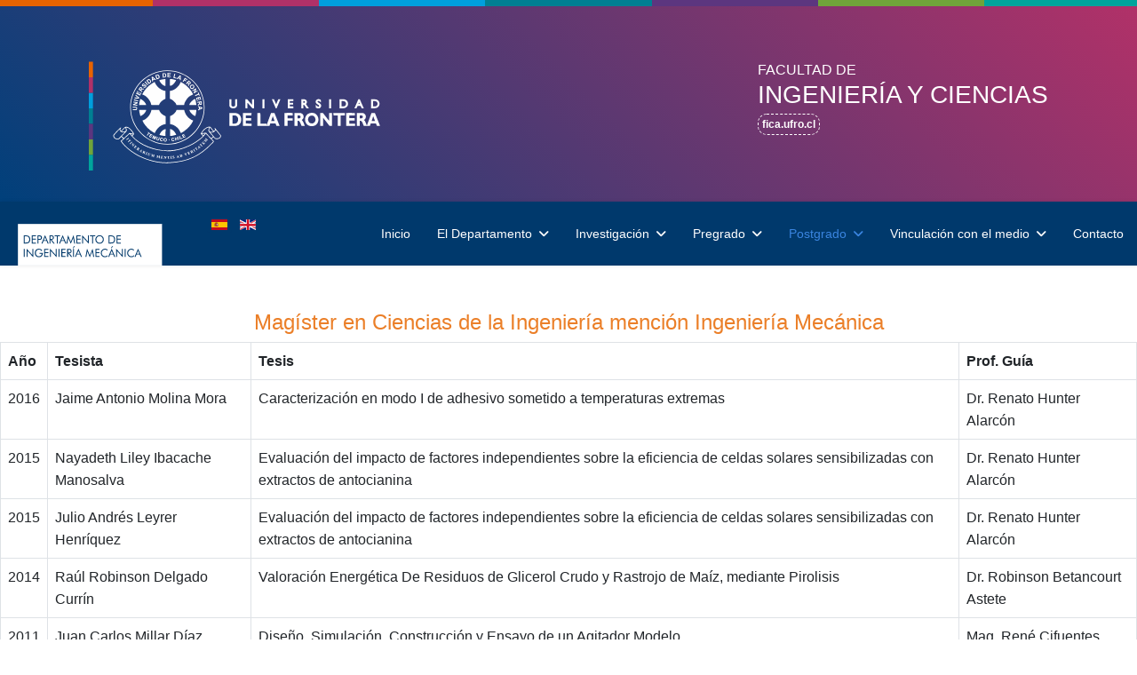

--- FILE ---
content_type: text/html; charset=utf-8
request_url: https://dim.ufro.cl/postgrado/alumni.html
body_size: 10510
content:

<!doctype html>
<html lang="es-es" dir="ltr">
	<head>
		
			<!-- Google Tag Manager -->
			<script>(function(w,d,s,l,i){w[l]=w[l]||[];w[l].push({'gtm.start':
			new Date().getTime(),event:'gtm.js'});var f=d.getElementsByTagName(s)[0],
			j=d.createElement(s),dl=l!='dataLayer'?'&l='+l:'';j.async=true;j.src=
			'https://www.googletagmanager.com/gtm.js?id='+i+dl;f.parentNode.insertBefore(j,f);
			})(window,document,'script','dataLayer','G-T0653YMHRE');</script>
			<!-- End Google Tag Manager -->
			
		<meta name="viewport" content="width=device-width, initial-scale=1, shrink-to-fit=no">
		<meta charset="utf-8">
	<meta name="generator" content="Helix Ultimate - The Most Popular Joomla! Template Framework.">
	<title>Alumni (postgrado)</title>
	<link href="/images/favicon.png" rel="icon" type="image/vnd.microsoft.icon">
<link href="/media/vendor/joomla-custom-elements/css/joomla-alert.min.css?0.4.1" rel="stylesheet">
	<link href="/components/com_sppagebuilder/assets/css/font-awesome-6.min.css?320bd0471c3e8d6b9dd55c98e185506c" rel="stylesheet">
	<link href="/components/com_sppagebuilder/assets/css/font-awesome-v4-shims.css?320bd0471c3e8d6b9dd55c98e185506c" rel="stylesheet">
	<link href="/components/com_sppagebuilder/assets/css/animate.min.css?320bd0471c3e8d6b9dd55c98e185506c" rel="stylesheet">
	<link href="/components/com_sppagebuilder/assets/css/sppagebuilder.css?320bd0471c3e8d6b9dd55c98e185506c" rel="stylesheet">
	<link href="/components/com_sppagebuilder/assets/css/dynamic-content.css?320bd0471c3e8d6b9dd55c98e185506c" rel="stylesheet">
	<link href="/media/plg_system_jcemediabox/css/jcemediabox.min.css?2c837ab2c7cadbdc35b5bd7115e9eff1" rel="stylesheet">
	<link href="//fonts.googleapis.com/css?family=Noto Sans:100,100i,200,200i,300,300i,400,400i,500,500i,600,600i,700,700i,800,800i,900,900i&amp;subset=latin&amp;display=swap" rel="stylesheet" media="none" onload="media=&quot;all&quot;">
	<link href="/templates/shaper_helixultimate/css/bootstrap.min.css" rel="stylesheet">
	<link href="/plugins/system/helixultimate/assets/css/system-j4.min.css" rel="stylesheet">
	<link href="/media/system/css/joomla-fontawesome.min.css?31a349" rel="stylesheet">
	<link href="/templates/shaper_helixultimate/css/template.css" rel="stylesheet">
	<link href="/templates/shaper_helixultimate/css/presets/default.css" rel="stylesheet">
	<link href="/media/mod_languages/css/template.min.css?31a349" rel="stylesheet">
	<style>@media(min-width: 1400px) {.sppb-row-container { max-width: 1320px; }}</style>
	<style>.sp-page-builder .page-content #section-id-1651977814919{padding-top:50px;padding-right:0px;padding-bottom:50px;padding-left:0px;margin-top:0px;margin-right:0px;margin-bottom:0px;margin-left:0px;}.sp-page-builder .page-content #section-id-1651977814919 .sppb-section-title .sppb-title-heading {text-align:center;}#column-wrap-id-1651977814918{max-width:100%;flex-basis:100%;}@media (max-width:1199.98px) {#column-wrap-id-1651977814918{max-width:100%;flex-basis:100%;}}@media (max-width:991.98px) {#column-wrap-id-1651977814918{max-width:100%;flex-basis:100%;}}@media (max-width:767.98px) {#column-wrap-id-1651977814918{max-width:100%;flex-basis:100%;}}@media (max-width:575.98px) {#column-wrap-id-1651977814918{max-width:100%;flex-basis:100%;}}</style>
	<style>#p1 {
  background-color: #e76300;
}
#p2 {
  background-color: #b13168;
}
#p3 {
  background-color: #009fdd;
}
#p4 {
  background-color: #007f92;
}
#p5 {
  background-color: #5c367f;
}
#p6 {
  background-color: #70a43a;
}
#p7 {
  background-color: #00a49c;
}
div.mod-languages ul li.lang-active {
    background-color: #00396C !important;
}
div.mod-languages img {
padding-top: 20px;
}

.burger-icon > span {
background-color:#fff;
}
p {
  text-align: justify;}
.entry-content h3 { font-size: 16px; }</style>
	<style>body{font-family: 'Helvetica', sans-serif;font-size: 16px;color: #575757;line-height: 1.58;text-decoration: none;text-align: left;}
@media (min-width:768px) and (max-width:991px){body{font-size: 14px;}
}
@media (max-width:767px){body{font-size: 13px;}
}
</style>
	<style>h1{font-family: 'Helvetica', sans-serif;font-size: 24px;color: #eb7f28;text-decoration: none;}
</style>
	<style>h2{font-family: 'Helvetica', sans-serif;font-size: 30px;text-decoration: none;}
</style>
	<style>h3{font-family: 'Helvetica', sans-serif;color: #01396a;text-decoration: none;}
</style>
	<style>h4{font-family: 'Noto Sans', sans-serif;font-weight: 600;text-decoration: none;}
</style>
	<style>.logo-image {height:90px;}.logo-image-phone {height:90px;}</style>
	<style>#sp-header{ background-color:#00396C;padding:0px 30px 20px 0px; }</style>
	<style>#sp-bottom{ background-image:url("/images/pie.svg");background-repeat:no-repeat;background-size:cover;background-attachment:inherit;background-position:50% 50%; }</style>
<script type="application/json" class="joomla-script-options new">{"data":{"breakpoints":{"tablet":991,"mobile":480},"header":{"stickyOffset":"100"}},"joomla.jtext":{"ERROR":"Error","MESSAGE":"Mensaje","NOTICE":"Aviso","WARNING":"Advertencia","JCLOSE":"Cerrar","JOK":"OK","JOPEN":"Abrir"},"system.paths":{"root":"","rootFull":"https:\/\/dim.ufro.cl\/","base":"","baseFull":"https:\/\/dim.ufro.cl\/"},"csrf.token":"5eb1e140ccb2c738afd1e208d028c7a5"}</script>
	<script src="/media/system/js/core.min.js?2cb912"></script>
	<script src="/media/vendor/jquery/js/jquery.min.js?3.7.1"></script>
	<script src="/media/legacy/js/jquery-noconflict.min.js?504da4"></script>
	<script src="/media/vendor/bootstrap/js/alert.min.js?5.3.3" type="module"></script>
	<script src="/media/vendor/bootstrap/js/button.min.js?5.3.3" type="module"></script>
	<script src="/media/vendor/bootstrap/js/carousel.min.js?5.3.3" type="module"></script>
	<script src="/media/vendor/bootstrap/js/collapse.min.js?5.3.3" type="module"></script>
	<script src="/media/vendor/bootstrap/js/dropdown.min.js?5.3.3" type="module"></script>
	<script src="/media/vendor/bootstrap/js/modal.min.js?5.3.3" type="module"></script>
	<script src="/media/vendor/bootstrap/js/offcanvas.min.js?5.3.3" type="module"></script>
	<script src="/media/vendor/bootstrap/js/popover.min.js?5.3.3" type="module"></script>
	<script src="/media/vendor/bootstrap/js/scrollspy.min.js?5.3.3" type="module"></script>
	<script src="/media/vendor/bootstrap/js/tab.min.js?5.3.3" type="module"></script>
	<script src="/media/vendor/bootstrap/js/toast.min.js?5.3.3" type="module"></script>
	<script src="/media/system/js/showon.min.js?e51227" type="module"></script>
	<script src="/media/system/js/messages.min.js?9a4811" type="module"></script>
	<script src="/components/com_sppagebuilder/assets/js/common.js"></script>
	<script src="/components/com_sppagebuilder/assets/js/dynamic-content.js?320bd0471c3e8d6b9dd55c98e185506c"></script>
	<script src="/components/com_sppagebuilder/assets/js/jquery.parallax.js?320bd0471c3e8d6b9dd55c98e185506c"></script>
	<script src="/components/com_sppagebuilder/assets/js/sppagebuilder.js?320bd0471c3e8d6b9dd55c98e185506c" defer></script>
	<script src="/components/com_sppagebuilder/assets/js/addons/text_block.js"></script>
	<script src="/media/plg_system_jcemediabox/js/jcemediabox.min.js?2c837ab2c7cadbdc35b5bd7115e9eff1"></script>
	<script src="/templates/shaper_helixultimate/js/main.js"></script>
	<script src="/templates/shaper_helixultimate/js/lazysizes.min.js"></script>
	<script>jQuery(document).ready(function(){WfMediabox.init({"base":"\/","theme":"standard","width":"","height":"","lightbox":0,"shadowbox":0,"icons":1,"overlay":1,"overlay_opacity":0,"overlay_color":"","transition_speed":300,"close":2,"labels":{"close":"Close","next":"Next","previous":"Previous","cancel":"Cancel","numbers":"{{numbers}}","numbers_count":"{{current}} of {{total}}","download":"Download"},"swipe":true,"expand_on_click":true});});</script>
	<script>$(document).ready(function() {
    $('#example').dataTable( {
        "order": [[ 0, "desc" ]]
    });
});</script>
	<script>template="shaper_helixultimate";</script>
	<meta property="article:author" content="Dim Admin"/>
	<meta property="article:published_time" content="2022-05-08 02:41:17"/>
	<meta property="article:modified_time" content="2022-08-11 16:47:50"/>
	
	
	
	
	
	
	
	
	
	
	
	
<!-- Google tag (gtag.js) -->
<script async src="https://www.googletagmanager.com/gtag/js?id=G-T0653YMHRE"></script>
<script>
  window.dataLayer = window.dataLayer || [];
  function gtag(){dataLayer.push(arguments);}
  gtag('js', new Date());

  gtag('config', 'G-T0653YMHRE');
</script>
<link rel="stylesheet" type="text/css" href="https://cdn.datatables.net/1.11.3/css/dataTables.bootstrap5.min.css"/>

<script src="https://cdn.datatables.net/1.11.3/js/jquery.dataTables.min.js"></script>
<script src="https://cdn.datatables.net/1.11.3/js/dataTables.bootstrap5.min.js"></script>
			<link rel="stylesheet" type="text/css" href="/media/smartslider3/src/SmartSlider3/Application/Frontend/Assets/dist/smartslider.min.css?ver=7a86b806" media="all">
<style data-related="n2-ss-2">div#n2-ss-2 .n2-ss-slider-1{display:grid;position:relative;}div#n2-ss-2 .n2-ss-slider-2{display:grid;position:relative;overflow:hidden;padding:0px 0px 0px 0px;border:0px solid RGBA(62,62,62,1);border-radius:0px;background-clip:padding-box;background-repeat:repeat;background-position:50% 50%;background-size:cover;background-attachment:scroll;z-index:1;}div#n2-ss-2:not(.n2-ss-loaded) .n2-ss-slider-2{background-image:none !important;}div#n2-ss-2 .n2-ss-slider-3{display:grid;grid-template-areas:'cover';position:relative;overflow:hidden;z-index:10;}div#n2-ss-2 .n2-ss-slider-3 > *{grid-area:cover;}div#n2-ss-2 .n2-ss-slide-backgrounds,div#n2-ss-2 .n2-ss-slider-3 > .n2-ss-divider{position:relative;}div#n2-ss-2 .n2-ss-slide-backgrounds{z-index:10;}div#n2-ss-2 .n2-ss-slide-backgrounds > *{overflow:hidden;}div#n2-ss-2 .n2-ss-slide-background{transform:translateX(-100000px);}div#n2-ss-2 .n2-ss-slider-4{place-self:center;position:relative;width:100%;height:100%;z-index:20;display:grid;grid-template-areas:'slide';}div#n2-ss-2 .n2-ss-slider-4 > *{grid-area:slide;}div#n2-ss-2.n2-ss-full-page--constrain-ratio .n2-ss-slider-4{height:auto;}div#n2-ss-2 .n2-ss-slide{display:grid;place-items:center;grid-auto-columns:100%;position:relative;z-index:20;-webkit-backface-visibility:hidden;transform:translateX(-100000px);}div#n2-ss-2 .n2-ss-slide{perspective:1500px;}div#n2-ss-2 .n2-ss-slide-active{z-index:21;}.n2-ss-background-animation{position:absolute;top:0;left:0;width:100%;height:100%;z-index:3;}div#n2-ss-2 .n-uc-F2viDYEffqwI-inner{border-width:0px 0px 0px 0px ;border-style:solid;border-color:RGBA(255,255,255,1);}div#n2-ss-2 .n-uc-F2viDYEffqwI-inner:HOVER{border-width:0px 0px 0px 0px ;border-style:solid;border-color:RGBA(255,255,255,1);}div#n2-ss-2 .n-uc-175be0ac89f64-inner{--n2bgimage:URL("/images/slider2/2022.svg");background-position:50% 50%,50% 50%;border-width:0px 0px 0px 0px ;border-style:solid;border-color:RGBA(255,255,255,1);}div#n2-ss-2 .n-uc-175be0ac89f64-inner:HOVER{border-width:0px 0px 0px 0px ;border-style:solid;border-color:RGBA(255,255,255,1);}div#n2-ss-2 .n-uc-OybhP8E49Oo6-inner{border-width:0px 0px 0px 0px ;border-style:solid;border-color:RGBA(255,255,255,1);}div#n2-ss-2 .n-uc-OybhP8E49Oo6-inner:HOVER{border-width:0px 0px 0px 0px ;border-style:solid;border-color:RGBA(255,255,255,1);}div#n2-ss-2 .n-uc-a3afsUTQFMM4-inner{border-width:0px 0px 0px 0px ;border-style:solid;border-color:RGBA(255,255,255,1);}div#n2-ss-2 .n-uc-a3afsUTQFMM4-inner:HOVER{border-width:0px 0px 0px 0px ;border-style:solid;border-color:RGBA(255,255,255,1);}div#n2-ss-2 .n2-font-abf9839c9c01d31ef638c2d3454b5001-hover{font-family: 'Arial';color: #ffffff;font-size:100%;text-shadow: none;line-height: 1.5;font-weight: normal;font-style: normal;text-decoration: none;text-align: left;letter-spacing: normal;word-spacing: normal;text-transform: none;font-weight: 400;}div#n2-ss-2 .n2-font-c4009e033737db09693bf7212a1ac8dc-hover{font-family: 'Arial';color: #ffffff;font-size:175%;text-shadow: none;line-height: 1.5;font-weight: normal;font-style: normal;text-decoration: none;text-align: left;letter-spacing: normal;word-spacing: normal;text-transform: none;font-weight: 400;}div#n2-ss-2 .n2-font-758fc2994cc517ca967406f480cf4b01-hover{font-family: 'Arial';color: #ffffff;font-size:75%;text-shadow: none;line-height: 1.2;font-weight: normal;font-style: normal;text-decoration: none;text-align: inherit;letter-spacing: normal;word-spacing: normal;text-transform: none;font-weight: 600;}div#n2-ss-2 .n2-style-f1c889588e71fb4e09cb75b0598cd1ac-heading{background: RGBA(255,255,255,0);opacity:1;padding:4px 4px 4px 4px ;box-shadow: none;border: 1px dashed RGBA(255,255,255,1);border-radius:10px;}div#n2-ss-2 .n2-style-f1c889588e71fb4e09cb75b0598cd1ac-heading:Hover, div#n2-ss-2 .n2-style-f1c889588e71fb4e09cb75b0598cd1ac-heading:ACTIVE, div#n2-ss-2 .n2-style-f1c889588e71fb4e09cb75b0598cd1ac-heading:FOCUS{border: 3px inset RGBA(0,0,0,1);border-radius:2px;}div#n2-ss-2 .n2-ss-slide-limiter{max-width:1920px;}div#n2-ss-2 .n-uc-gDDDKgKp0ZYZ{padding:50px 50px 5px 80px}div#n2-ss-2 .n-uc-E1BxBLtyM3sU-inner{padding:0px 10px 0px 10px;text-align:left;--ssselfalign:var(--ss-fs);;justify-content:center}div#n2-ss-2 .n-uc-F2viDYEffqwI-inner{padding:10px 10px 20px 10px}div#n2-ss-2 .n-uc-F2viDYEffqwI-inner > .n2-ss-layer-row-inner{width:calc(100% + 21px);margin:-10px;flex-wrap:nowrap;}div#n2-ss-2 .n-uc-F2viDYEffqwI-inner > .n2-ss-layer-row-inner > .n2-ss-layer[data-sstype="col"]{margin:10px}div#n2-ss-2 .n-uc-F2viDYEffqwI{--margin-bottom:5px}div#n2-ss-2 .n-uc-175be0ac89f64-inner{padding:0px 0px 0px 0px;justify-content:center}div#n2-ss-2 .n-uc-175be0ac89f64{max-width: 425px;width:33.3%}div#n2-ss-2 .n-uc-OybhP8E49Oo6-inner{padding:0px 0px 0px 0px;justify-content:center}div#n2-ss-2 .n-uc-OybhP8E49Oo6{max-width: 780px;width:33.3%}div#n2-ss-2 .n-uc-a3afsUTQFMM4-inner{padding:0px 0px 45px 0px;text-align:center;--ssselfalign:center;;justify-content:flex-start}div#n2-ss-2 .n-uc-a3afsUTQFMM4{max-width: 650px;width:33.3%}div#n2-ss-2 .n-uc-iCKge4wth06a{--margin-bottom:-5px;max-width:295px;align-self:var(--ss-fs);}div#n2-ss-2 .n-uc-ZWIJaDbUsTKS{max-width:445px;align-self:var(--ss-fs);}div#n2-ss-2 .n-uc-B6YNvNcvWUBK{max-width:160px;align-self:var(--ss-fs);}@media (min-width: 1200px){div#n2-ss-2 [data-hide-desktopportrait="1"]{display: none !important;}}@media (orientation: landscape) and (max-width: 1199px) and (min-width: 901px),(orientation: portrait) and (max-width: 1199px) and (min-width: 701px){div#n2-ss-2 .n-uc-F2viDYEffqwI-inner > .n2-ss-layer-row-inner{flex-wrap:nowrap;}div#n2-ss-2 .n-uc-175be0ac89f64{display:none}div#n2-ss-2 .n-uc-OybhP8E49Oo6{width:33.3%}div#n2-ss-2 .n-uc-a3afsUTQFMM4{width:33.3%}div#n2-ss-2 [data-hide-tabletportrait="1"]{display: none !important;}}@media (orientation: landscape) and (max-width: 900px),(orientation: portrait) and (max-width: 700px){div#n2-ss-2 .n-uc-gDDDKgKp0ZYZ{padding:0px 0px 0px 0px}div#n2-ss-2 .n-uc-E1BxBLtyM3sU-inner{padding:20px 20px 20px 20px;text-align:center;--ssselfalign:center;}div#n2-ss-2 .n-uc-F2viDYEffqwI-inner > .n2-ss-layer-row-inner{flex-wrap:wrap;}div#n2-ss-2 .n-uc-175be0ac89f64{display:none}div#n2-ss-2 .n-uc-OybhP8E49Oo6{width:calc(100% - 20px)}div#n2-ss-2 .n-uc-a3afsUTQFMM4{width:calc(100% - 20px)}div#n2-ss-2 [data-hide-mobileportrait="1"]{display: none !important;}}</style>
<script>(function(){this._N2=this._N2||{_r:[],_d:[],r:function(){this._r.push(arguments)},d:function(){this._d.push(arguments)}}}).call(window);</script><script src="/media/smartslider3/src/SmartSlider3/Application/Frontend/Assets/dist/n2.min.js?ver=7a86b806" defer async></script>
<script src="/media/smartslider3/src/SmartSlider3/Application/Frontend/Assets/dist/smartslider-frontend.min.js?ver=7a86b806" defer async></script>
<script src="/media/smartslider3/src/SmartSlider3/Slider/SliderType/Simple/Assets/dist/ss-simple.min.js?ver=7a86b806" defer async></script>
<script>_N2.r('documentReady',function(){_N2.r(["documentReady","smartslider-frontend","ss-simple"],function(){new _N2.SmartSliderSimple('n2-ss-2',{"admin":false,"background.video.mobile":1,"loadingTime":2000,"callbacks":"","alias":{"id":0,"smoothScroll":0,"slideSwitch":0,"scroll":1},"align":"normal","isDelayed":0,"responsive":{"mediaQueries":{"all":false,"desktopportrait":["(min-width: 1200px)"],"tabletportrait":["(orientation: landscape) and (max-width: 1199px) and (min-width: 901px)","(orientation: portrait) and (max-width: 1199px) and (min-width: 701px)"],"mobileportrait":["(orientation: landscape) and (max-width: 900px)","(orientation: portrait) and (max-width: 700px)"]},"base":{"slideOuterWidth":1920,"slideOuterHeight":50,"sliderWidth":1920,"sliderHeight":50,"slideWidth":1920,"slideHeight":50},"hideOn":{"desktopLandscape":false,"desktopPortrait":false,"tabletLandscape":false,"tabletPortrait":false,"mobileLandscape":false,"mobilePortrait":false},"onResizeEnabled":true,"type":"fullwidth","sliderHeightBasedOn":"real","focusUser":1,"focusEdge":"auto","breakpoints":[{"device":"tabletPortrait","type":"max-screen-width","portraitWidth":1199,"landscapeWidth":1199},{"device":"mobilePortrait","type":"max-screen-width","portraitWidth":700,"landscapeWidth":900}],"enabledDevices":{"desktopLandscape":0,"desktopPortrait":1,"tabletLandscape":0,"tabletPortrait":1,"mobileLandscape":0,"mobilePortrait":1},"sizes":{"desktopPortrait":{"width":1920,"height":50,"max":3000,"min":1200},"tabletPortrait":{"width":701,"height":18,"customHeight":false,"max":1199,"min":701},"mobilePortrait":{"width":320,"height":8,"customHeight":false,"max":900,"min":320}},"overflowHiddenPage":0,"focus":{"offsetTop":"","offsetBottom":""}},"controls":{"mousewheel":0,"touch":0,"keyboard":0,"blockCarouselInteraction":1},"playWhenVisible":1,"playWhenVisibleAt":0.5,"lazyLoad":0,"lazyLoadNeighbor":0,"blockrightclick":0,"maintainSession":0,"autoplay":{"enabled":0,"start":1,"duration":8000,"autoplayLoop":1,"allowReStart":0,"pause":{"click":1,"mouse":"0","mediaStarted":1},"resume":{"click":0,"mouse":"0","mediaEnded":1,"slidechanged":0},"interval":1,"intervalModifier":"loop","intervalSlide":"current"},"perspective":1500,"layerMode":{"playOnce":0,"playFirstLayer":1,"mode":"skippable","inAnimation":"mainInEnd"},"bgAnimations":0,"mainanimation":{"type":"horizontal","duration":600,"delay":0,"ease":"easeOutQuad","shiftedBackgroundAnimation":0},"carousel":1,"initCallbacks":function(){}})})});</script></head>
	<body class="site helix-ultimate hu com_sppagebuilder com-sppagebuilder view-page layout-default task-none itemid-286 es-es ltr sticky-header layout-fluid offcanvas-init offcanvs-position-right">

		
					<div class="sp-pre-loader">
				<div class='sp-loader-circle'></div>			</div>
		
		<div class="body-wrapper">
			<div class="body-innerwrapper">
								
<section id="sp-section-1" >

				
	
<div class="row">
	<div id="sp-div-horizontal" class="col-lg-12 "><div class="sp-column "><div class="sp-module "><div class="sp-module-content">
<div id="mod-custom124" class="mod-custom custom">
      <div class="row" style="font-size:0.3em;">
    <div id="p1" class="col">
&nbsp;
    </div>
    <div id="p2" class="col">

    </div>
    <div id="p3" class="col">

    </div>
    <div id="p4" class="col">

    </div>
    <div id="p5" class="col ">

    </div>
    <div id="p6" class="col">

    </div>
    <div id="p7" class="col">

    </div>

  </div>
</div>
</div></div></div></div></div>
				
	</section>

<section id="sp-section-2" class=" d-none d-sm-block">

				
	
<div class="row">
	<div id="sp-gradiente" class="col-lg-12 "><div class="sp-column "><div class="sp-module "><div class="sp-module-content"><div><div class="n2-section-smartslider fitvidsignore  n2_clear" data-ssid="2" tabindex="0" role="region" aria-label="Slider"><div id="n2-ss-2-align" class="n2-ss-align"><div class="n2-padding"><div id="n2-ss-2" data-creator="Smart Slider 3" data-responsive="fullwidth" class="n2-ss-slider n2-ow n2-has-hover n2notransition  ">
        <div class="n2-ss-slider-1 n2_ss__touch_element n2-ow">
            <div class="n2-ss-slider-2 n2-ow">
                                                <div class="n2-ss-slider-3 n2-ow">

                    <div class="n2-ss-slide-backgrounds n2-ow-all"><div class="n2-ss-slide-background" data-public-id="1" data-mode="fill"><div data-gradient="diagonal1" data-color-start="RGBA(0,64,123,1)" data-color-end="RGBA(177,49,104,1)" style="background:linear-gradient(45deg, RGBA(0,64,123,1) 0%,RGBA(177,49,104,1) 100%);" class="n2-ss-slide-background-color" data-overlay="1"></div></div></div>                    <div class="n2-ss-slider-4 n2-ow">
                        <svg xmlns="http://www.w3.org/2000/svg" viewBox="0 0 1920 50" data-related-device="desktopPortrait" class="n2-ow n2-ss-preserve-size n2-ss-preserve-size--slider n2-ss-slide-limiter"></svg><div data-first="1" data-slide-duration="0" data-id="3" data-slide-public-id="1" data-title="Slide 1" class="n2-ss-slide n2-ow  n2-ss-slide-3"><div role="note" class="n2-ss-slide--focus" tabindex="-1">Slide 1</div><div class="n2-ss-layers-container n2-ss-slide-limiter n2-ow"><div class="n2-ss-layer n2-ow n-uc-gDDDKgKp0ZYZ" data-sstype="slide" data-pm="default"><div class="n2-ss-layer n2-ow n-uc-E1BxBLtyM3sU" data-pm="default" data-sstype="content" data-hasbackground="0"><div class="n2-ss-section-main-content n2-ss-layer-with-background n2-ss-layer-content n2-ow n-uc-E1BxBLtyM3sU-inner"><div class="n2-ss-layer n2-ow n2-ss-layer--block n2-ss-has-self-align n-uc-F2viDYEffqwI" data-pm="normal" data-sstype="row"><div class="n2-ss-layer-row n2-ss-layer-with-background n-uc-F2viDYEffqwI-inner"><div class="n2-ss-layer-row-inner "><div class="n2-ss-layer n2-ow n-uc-175be0ac89f64" data-pm="default" data-href="https://www.ufro.cl/" tabindex="0" role="button" data-n2click="url" data-force-pointer="" data-hidetabletportrait="1" data-hidemobileportrait="1" data-sstype="col"><div class="n2-ss-layer-col n2-ss-layer-with-background n2-ss-layer-content n-uc-175be0ac89f64-inner"></div></div><div class="n2-ss-layer n2-ow n-uc-OybhP8E49Oo6" data-pm="default" data-sstype="col"><div class="n2-ss-layer-col n2-ss-layer-with-background n2-ss-layer-content n-uc-OybhP8E49Oo6-inner"></div></div><div class="n2-ss-layer n2-ow n-uc-a3afsUTQFMM4" data-pm="default" data-sstype="col"><div class="n2-ss-layer-col n2-ss-layer-with-background n2-ss-layer-content n-uc-a3afsUTQFMM4-inner"><div class="n2-ss-layer n2-ow n-uc-iCKge4wth06a n2-ss-layer--auto" data-pm="normal" data-sstype="layer"><div id="n2-ss-2item1" class="n2-font-abf9839c9c01d31ef638c2d3454b5001-hover   n2-ss-item-content n2-ss-text n2-ow" style="display:inline-block;">FACULTAD DE</div></div><div class="n2-ss-layer n2-ow n-uc-ZWIJaDbUsTKS n2-ss-layer--auto" data-pm="normal" data-sstype="layer"><div id="n2-ss-2item2" class="n2-font-c4009e033737db09693bf7212a1ac8dc-hover   n2-ss-item-content n2-ss-text n2-ow" style="display:inline-block;">INGENIERÍA Y CIENCIAS<br></div></div><div class="n2-ss-layer n2-ow n-uc-B6YNvNcvWUBK n2-ss-layer--auto" data-pm="normal" data-sstype="layer"><h1 id="n2-ss-2item3" class="  n2-ss-item-content n2-ss-text n2-ow" style="display:inline-block;white-space:nowrap;"><a class="n2-ow n2-font-758fc2994cc517ca967406f480cf4b01-hover n2-style-f1c889588e71fb4e09cb75b0598cd1ac-heading " style="display:inline-block;" target="_blank" href="http://fica.ufro.cl">fica.ufro.cl<br></a></h1></div></div></div></div></div></div></div></div></div></div></div>                    </div>

                                    </div>
            </div>
        </div>
        </div><ss3-loader></ss3-loader></div></div><div class="n2_clear"></div></div></div></div></div></div></div></div>
				
	</section>

<header id="sp-header" >

				
	
<div class="row">
	<div id="sp-logo-es" class="col-7 col-lg-2 "><div class="sp-column  d-flex align-items-center"><div class="sp-module "><div class="sp-module-content">
<div id="mod-custom125" class="mod-custom custom">
    <br><a href="/"><img data-src="https://dim.ufro.cl/images/dim.svg" alt="" width="220px" data-path="local-images:/dim.svg"  class="lazyload" /></a></div>
</div></div></div></div><div id="sp-idioma" class="col-4 col-lg-2 "><div class="sp-column  d-flex align-items-center"><div class="sp-module "><div class="sp-module-content"><div class="mod-languages">

	<ul class="lang-inline">
						<li class="lang-active" dir="ltr">
			<a href="/postgrado/alumni.html">
												<img title="Español (España)" data-src="/media/mod_languages/images/es_es.gif" alt="Español (España)" class="lazyload" />										</a>
			</li>
								<li dir="ltr">
			<a href="/en/">
												<img title="English (United Kingdom)" data-src="/media/mod_languages/images/en_gb.gif" alt="English (United Kingdom)" class="lazyload" />										</a>
			</li>
				</ul>

</div>
</div></div></div></div><div id="sp-menu" class="col-1 col-lg-8 "><div class="sp-column  d-flex align-items-center justify-content-end"><nav class="sp-megamenu-wrapper d-flex" role="navigation"><a id="offcanvas-toggler" aria-label="Menu" class="offcanvas-toggler-right d-flex d-lg-none" href="#"><div class="burger-icon" aria-hidden="true"><span></span><span></span><span></span></div></a><ul class="sp-megamenu-parent menu-animation-fade-up d-none d-lg-block"><li class="sp-menu-item"><a   href="/"  >Inicio</a></li><li class="sp-menu-item sp-has-child"><a   href="#"  >El Departamento</a><div class="sp-dropdown sp-dropdown-main sp-menu-right" style="width: 280px;"><div class="sp-dropdown-inner"><ul class="sp-dropdown-items"><li class="sp-menu-item"><a   href="/el-departamento/antecedentes-generales.html"  >Antecedentes Generales</a></li><li class="sp-menu-item"><a   href="/el-departamento/quienes-somos.html"  >¿Quienes somos?</a></li><li class="sp-menu-item"><a   href="/el-departamento/academicos.html"  >Académicos</a></li><li class="sp-menu-item"><a   href="/el-departamento/administrativos.html"  >Administrativos</a></li><li class="sp-menu-item"><a   href="/el-departamento/laboratorio.html"  >Laboratorios</a></li><li class="sp-menu-item sp-has-child"><a   href="#"  >Ex Alumnos</a><div class="sp-dropdown sp-dropdown-sub sp-menu-right" style="width: 280px;"><div class="sp-dropdown-inner"><ul class="sp-dropdown-items"><li class="sp-menu-item"><a   href="/el-departamento/ex-alumnos/1970.html"  >1970</a></li><li class="sp-menu-item"><a   href="/el-departamento/ex-alumnos/1980.html"  >1980</a></li><li class="sp-menu-item"><a   href="/el-departamento/ex-alumnos/1990.html"  >1990</a></li><li class="sp-menu-item"><a   href="/el-departamento/ex-alumnos/2000.html"  >2000</a></li><li class="sp-menu-item"><a   href="/el-departamento/ex-alumnos/2010.html"  >2010</a></li></ul></div></div></li></ul></div></div></li><li class="sp-menu-item sp-has-child"><a   href="#"  >Investigación</a><div class="sp-dropdown sp-dropdown-main sp-menu-right" style="width: 280px;"><div class="sp-dropdown-inner"><ul class="sp-dropdown-items"><li class="sp-menu-item"><a   href="/investigacion/publicaciones.html"  >Publicaciones</a></li><li class="sp-menu-item"><a   href="/investigacion/proyectos.html"  >Proyectos</a></li></ul></div></div></li><li class="sp-menu-item sp-has-child"><a   href="#"  >Pregrado</a><div class="sp-dropdown sp-dropdown-main sp-menu-right" style="width: 280px;"><div class="sp-dropdown-inner"><ul class="sp-dropdown-items"><li class="sp-menu-item"><a   href="/pregrado/carreras.html"  >Carreras</a></li><li class="sp-menu-item"><a   href="#"  >Alumni (pregrado)</a></li></ul></div></div></li><li class="sp-menu-item sp-has-child active"><a   href="#"  >Postgrado</a><div class="sp-dropdown sp-dropdown-main sp-menu-right" style="width: 280px;"><div class="sp-dropdown-inner"><ul class="sp-dropdown-items"><li class="sp-menu-item"><a   href="/postgrado/magister.html"  >Magíster</a></li><li class="sp-menu-item current-item active"><a aria-current="page"  href="/postgrado/alumni.html"  >Alumni (postgrado)</a></li></ul></div></div></li><li class="sp-menu-item sp-has-child"><a   href="#"  >Vinculación con el medio</a><div class="sp-dropdown sp-dropdown-main sp-menu-left" style="width: 280px;"><div class="sp-dropdown-inner"><ul class="sp-dropdown-items"><li class="sp-menu-item"><a   href="/vinculacion-con-el-medio/actividades.html"  >Actividades</a></li><li class="sp-menu-item"><a   href="/vinculacion-con-el-medio/prestacion-de-servicios.html"  >Prestación de servicios</a></li><li class="sp-menu-item"><a   href="/vinculacion-con-el-medio/extension.html"  >Extensión</a></li></ul></div></div></li><li class="sp-menu-item"><a   href="/contacto.html"  >Contacto</a></li></ul></nav></div></div></div>
				
	</header>

<section id="sp-page" >

						<div class="container">
				<div class="container-inner">
			
	
<div class="row">
	<div id="sp-title" class="col-lg-12 "><div class="sp-column "></div></div></div>
							</div>
			</div>
			
	</section>

<section id="sp-main-body" >

				
	
<div class="row">
	
<main id="sp-component" class="col-lg-12 ">
	<div class="sp-column ">
		<div id="system-message-container" aria-live="polite">
	</div>


		
		

<div id="sp-page-builder" class="sp-page-builder  page-17 " x-data="easystoreProductList">

	
	

	
	<div class="page-content builder-container" x-data="easystoreProductDetails">

				<section id="section-id-1651977814919" class="sppb-section" ><div class="sppb-row-container"><div class="sppb-section-title sppb-text-center"><h1 class="sppb-title-heading">Magíster en Ciencias de la Ingeniería mención Ingeniería Mecánica</h1></div><div class="sppb-row"><div class="sppb-col-md-12  " id="column-wrap-id-1651977814918"><div id="column-id-1651977814918" class="sppb-column " ><div class="sppb-column-addons"><div id="sppb-addon-wrapper-1651977814922" class="sppb-addon-wrapper  addon-root-text-block"><div id="sppb-addon-1651977814922" class="clearfix  "     ><div class="sppb-addon sppb-addon-text-block " ><div class="sppb-addon-content  "><table class="table table-bordered">
<tbody>
<tr>
<th>A&ntilde;o</th>
<th>Tesista</th>
<th>Tesis</th>
<th>Prof. Gu&iacute;a</th>
</tr>
<tr>
<td>2016</td>
<td>Jaime Antonio Molina Mora</td>
<td>Caracterizaci&oacute;n en modo I de adhesivo sometido a temperaturas extremas</td>
<td>Dr. Renato Hunter Alarc&oacute;n</td>
</tr>
<tr>
<td>2015</td>
<td>Nayadeth Liley Ibacache Manosalva</td>
<td>Evaluaci&oacute;n del impacto de factores independientes sobre la eficiencia de celdas solares sensibilizadas con extractos de antocianina</td>
<td>Dr. Renato Hunter Alarc&oacute;n</td>
</tr>
<tr>
<td>2015</td>
<td>Julio Andr&eacute;s Leyrer Henr&iacute;quez</td>
<td>Evaluaci&oacute;n del impacto de factores independientes sobre la eficiencia de celdas solares sensibilizadas con extractos de antocianina</td>
<td>Dr. Renato Hunter Alarc&oacute;n</td>
</tr>
<tr>
<td>2014</td>
<td>Ra&uacute;l Robinson Delgado Curr&iacute;n</td>
<td>Valoraci&oacute;n Energ&eacute;tica De Residuos de Glicerol Crudo y Rastrojo de Ma&iacute;z, mediante Pirolisis</td>
<td>Dr. Robinson Betancourt Astete</td>
</tr>
<tr>
<td>2011</td>
<td>Juan Carlos Millar D&iacute;az</td>
<td>Dise&ntilde;o, Simulaci&oacute;n, Construcci&oacute;n y Ensayo de un Agitador Modelo</td>
<td>Mag. Ren&eacute; Cifuentes Bobadilla</td>
</tr>
</tbody>
</table></div></div></div></div></div></div></div></div></div></section>
			</div>

	</div>

			</div>
</main>
</div>
				
	</section>

<section id="sp-bottom" >

						<div class="container">
				<div class="container-inner">
			
	
<div class="row">
	<div id="sp-bottom1" class="col-sm-col-sm-6 col-lg-4 "><div class="sp-column "><div class="sp-module "><div class="sp-module-content">
<div id="mod-custom119" class="mod-custom custom">
    <style>
  @charset "utf-8";
/* CSS Document */

	
.fa-facebook-square:hover {
  color:#24c6e8;
}
.fa-facebook:hover {
  color:#24c6e8;
}  
.fa-twitter-square:hover {
  color:#55acee;
}
.fa-linkedin:hover{
  color:#0077b5; 
}
.fa-youtube-square:hover {
  color:#cd201f;
}
.fa-flickr:hover {
  color:#ff0084;
 /* background:#0063dc 3px;*/
}
.fa-whatsapp:hover {
  color:#4dc247;
}


  
.fab.fa-instagram:hover {
  color: transparent;
  background: radial-gradient(circle at 30% 107%, #fdf497 0%, #fdf497 5%, #fd5949 45%, #d6249f 60%, #285AEB 90%);
  background: -webkit-radial-gradient(circle at 30% 107%, #fdf497 0%, #fdf497 5%, #fd5949 45%, #d6249f 60%, #285AEB 90%);
  background-clip: text;
  -webkit-background-clip: text;
}  
</style>
<div class="container" >

<div class="d-none d-lg-block">

  
<a href="https://www.facebook.com/ufro.temuco" target="_blank"><i  class="fab fa-facebook-square fa-2x p-1" style="background-color:#6f7ea5" data-toggle="tooltip" title="Facebook"></i></a> &nbsp;  
  

<a href="https://www.instagram.com/ufro.temuco/" target="_blank"><i class="fab fa-instagram fa-2x p-1" style="background-color:#6f7ea5" data-toggle="tooltip" title="Instagram" ></i></a>  &nbsp;
  
<a href="https://twitter.com/UFROntera" target="_blank"><i class="fab fa-twitter-square fa-2x p-1" style="background-color:#6f7ea5" data-toggle="tooltip" title="Twitter"></i></a> &nbsp;
  
<a href="https://www.linkedin.com/school/ufro-temuco/" target="_blank"><i class="fab fa-linkedin fa-2x p-1" style="background-color:#6f7ea5" data-toggle="tooltip" title="Linkedin"></i></a> &nbsp;  

<a href="https://www.youtube.com/user/UFRONTERA" target="_blank"><i class="fab fa-youtube-square fa-2x p-1" style="background-color:#6f7ea5" data-toggle="tooltip" title="Youtube"></i></a> &nbsp;
  
<a href="https://www.flickr.com/photos/ufrotemuco" target="_blank"><i class="fab fa-flickr fa-2x p-1" style="background-color:#6f7ea5" data-toggle="tooltip" title="Flickr"></i></a> &nbsp;  


</div>
  				
  <br>
<div>
    <!-- https://srvfica2.ufro.cl/images/acreditada.svg -->
  <img data-src="https://dim.ufro.cl/images/cna.png"  class="lazyload" />

  </div><br>
<address class="d-none d-lg-block" style="font-size:12px;">                      
					<p style="font-size:12px;">
                       Universidad de La Frontera<br>
                       <i class="fa fa-inbox fa-lg"></i> Casilla 54-D <br>
					  <i class="fas fa-map-marker-alt fa-lg"></i>&nbsp; Avenida Francisco Salazar 01145<br> 
                       Temuco - Chile<br>
					  <!--<i class="fa fa-phone fa-lg"></i>&nbsp;Fono: (56) 45 2322409<br>
                      <i class="fa fa-envelope fa-lg" aria-hidden="true"></i>  secretaria.vincfica@ufrontera.cl-->
					
					</p>
				</address>
</div>
<script>
$(document).ready(function(){
  $('[data-toggle="tooltip"]').tooltip(); 
});
</script>


</div>
</div></div></div></div><div id="sp-bottom2" class="col-sm-col-sm-6 col-lg-4 "><div class="sp-column "><div class="sp-module "><div class="sp-module-content">
<div id="mod-custom120" class="mod-custom custom">
    <style>
  .vl {
  border-left: 0.1px solid white;
 
}


</style>
<div class="d-none d-sm-block">
<p>DEPARTAMENTOS FICA</p><br>
<div class="vl">


&nbsp; <a href="https://fisica.ufro.cl" target="_blank" style="font-size:12px;"><em class="fa fa-angle-right" ></em> Departamento de Ciencias Físicas</a><br>
&nbsp; <a href="https://csquim.ufro.cl" target="_blank" style="font-size:12px;"><em class="fa fa-angle-right"></em> Departamento de Ciencias Químicas y Recursos Naturales</a><br> 
&nbsp; <a href="http://diis.ufro.cl" target="_blank" style="font-size:12px;"><em class="fa fa-angle-right"></em> Departamento de Ingeniería Industrial y de Sistemas</a><br> 
&nbsp; <a href="http://imat.ufro.cl" target="_blank" style="font-size:12px;"><em class="fa fa-angle-right"></em> Departamento de Ingeniería Matemática</a><br> 
&nbsp; <a href="http://dci.ufro.cl/" target="_blank" style="font-size:12px;"><em class="fa fa-angle-right"></em> Departamento de Ciencias de la Computación e Informática</a>
</div>
</div>

</div>
</div></div></div></div><div id="sp-bottom3" class="col-lg-4 "><div class="sp-column "><div class="sp-module "><div class="sp-module-content">
<div id="mod-custom121" class="mod-custom custom">
    <div class="d-none d-sm-block">
<p class="invisible">DEPARTAMENTOS</p><br>
<div class="vl"> 
&nbsp; <a href="#" style="font-size:12px;"><em class="fa fa-angle-right"></em> Departamento de Ingeniería Mecánica</a><br>
&nbsp; <a href="http://www.diq.ufro.cl/" target="_blank" style="font-size:12px;"><em class="fa fa-angle-right"></em> Departamento de Ingeniería Química</a><br>  
&nbsp; <a href="http://www.obrascivilesufro.cl/" target="_blank" style="font-size:12px;"><em class="fa fa-angle-right"></em> Departamento de Obras Civiles</a> <br> 
&nbsp; <a href="https://inele.ufro.cl/" target="_blank" style="font-size:12px;"><em class="fa fa-angle-right"></em> Departamento de Ingeniería Eléctrica</a><br> 
&nbsp; <a href="https://dme.ufro.cl/" target="_blank" style="font-size:12px;"><em class="fa fa-angle-right"></em> Departamento de Matemática y Estadística</a>
</div>
</div>
</div>
</div></div></div></div></div>
							</div>
			</div>
			
	</section>

<footer id="sp-footer" >

						<div class="container">
				<div class="container-inner">
			
	
<div class="row">
	<div id="sp-footer1" class="col-lg-12 "><div class="sp-column "><span class="sp-copyright">© 2026 Departamento de la Facultad de Ingeniería y Ciencias</span></div></div></div>
							</div>
			</div>
			
	</footer>
			</div>
		</div>

		<!-- Off Canvas Menu -->
		<div class="offcanvas-overlay"></div>
		<!-- Rendering the offcanvas style -->
		<!-- If canvas style selected then render the style -->
		<!-- otherwise (for old templates) attach the offcanvas module position -->
					<div class="offcanvas-menu border-menu">
	<div class="d-flex align-items-center p-3 pt-4">
				<a href="#" class="close-offcanvas" aria-label="Close Off-canvas">
			<div class="burger-icon">
				<span></span>
				<span></span>
				<span></span>
			</div>
		</a>
	</div>
	<div class="offcanvas-inner">
		<div class="d-flex header-modules mb-3">
			
					</div>
		
					<div class="sp-module "><div class="sp-module-content"><ul class="menu nav-pills">
<li class="item-268 default"><a href="/" >Inicio</a></li><li class="item-270 menu-deeper menu-parent"><a href="#" >El Departamento<span class="menu-toggler"></span></a><ul class="menu-child"><li class="item-271"><a href="/el-departamento/antecedentes-generales.html" >Antecedentes Generales</a></li><li class="item-272"><a href="/el-departamento/quienes-somos.html" >¿Quienes somos?</a></li><li class="item-273"><a href="/el-departamento/academicos.html" >Académicos</a></li><li class="item-274"><a href="/el-departamento/administrativos.html" >Administrativos</a></li><li class="item-290"><a href="/el-departamento/laboratorio.html" >Laboratorios</a></li><li class="item-275 menu-deeper menu-parent"><a href="#" >Ex Alumnos<span class="menu-toggler"></span></a><ul class="menu-child"><li class="item-276"><a href="/el-departamento/ex-alumnos/1970.html" >1970</a></li><li class="item-277"><a href="/el-departamento/ex-alumnos/1980.html" >1980</a></li><li class="item-278"><a href="/el-departamento/ex-alumnos/1990.html" >1990</a></li><li class="item-279"><a href="/el-departamento/ex-alumnos/2000.html" >2000</a></li><li class="item-280"><a href="/el-departamento/ex-alumnos/2010.html" >2010</a></li></ul></li></ul></li><li class="item-287 menu-deeper menu-parent"><a href="#" >Investigación<span class="menu-toggler"></span></a><ul class="menu-child"><li class="item-288"><a href="/investigacion/publicaciones.html" >Publicaciones</a></li><li class="item-289"><a href="/investigacion/proyectos.html" >Proyectos</a></li></ul></li><li class="item-281 menu-deeper menu-parent"><a href="#" >Pregrado<span class="menu-toggler"></span></a><ul class="menu-child"><li class="item-282"><a href="/pregrado/carreras.html" >Carreras</a></li><li class="item-283"><a href="#" >Alumni (pregrado)</a></li></ul></li><li class="item-284 active menu-deeper menu-parent"><a href="#" >Postgrado<span class="menu-toggler"></span></a><ul class="menu-child"><li class="item-285"><a href="/postgrado/magister.html" >Magíster</a></li><li class="item-286 current active"><a href="/postgrado/alumni.html" >Alumni (postgrado)</a></li></ul></li><li class="item-291 menu-deeper menu-parent"><a href="#" >Vinculación con el medio<span class="menu-toggler"></span></a><ul class="menu-child"><li class="item-292"><a href="/vinculacion-con-el-medio/actividades.html" >Actividades</a></li><li class="item-293"><a href="/vinculacion-con-el-medio/prestacion-de-servicios.html" >Prestación de servicios</a></li><li class="item-294"><a href="/vinculacion-con-el-medio/extension.html" >Extensión</a></li></ul></li><li class="item-295"><a href="/contacto.html" >Contacto</a></li></ul>
</div></div>		
		
		
				
					
		
		<!-- custom module position -->
		
	</div>
</div>				

		
		

		<!-- Go to top -->
					<a href="#" class="sp-scroll-up" aria-label="Scroll Up"><span class="fas fa-angle-up" aria-hidden="true"></span></a>
					</body>
</html>

--- FILE ---
content_type: image/svg+xml
request_url: https://dim.ufro.cl/images/slider2/2022.svg
body_size: 37633
content:
<?xml version="1.0" encoding="UTF-8"?>
<!DOCTYPE svg PUBLIC "-//W3C//DTD SVG 1.1//EN" "http://www.w3.org/Graphics/SVG/1.1/DTD/svg11.dtd">
<!-- Creator: CorelDRAW 2017 -->
<svg xmlns="http://www.w3.org/2000/svg" xml:space="preserve" width="350mm" height="115mm" version="1.1" style="shape-rendering:geometricPrecision; text-rendering:geometricPrecision; image-rendering:optimizeQuality; fill-rule:evenodd; clip-rule:evenodd"
viewBox="0 0 35000 11500"
 xmlns:xlink="http://www.w3.org/1999/xlink">
 <defs>
  <style type="text/css">
   <![CDATA[
    .fil13 {fill:#007F92}
    .fil11 {fill:#009FDD}
    .fil16 {fill:#00A49C}
    .fil15 {fill:#5C367F}
    .fil9 {fill:#5C5C5C}
    .fil4 {fill:#6A6A6A}
    .fil14 {fill:#70A43A}
    .fil10 {fill:#747474}
    .fil5 {fill:#797979}
    .fil6 {fill:#818181}
    .fil8 {fill:#8E8E8E}
    .fil17 {fill:#B13168}
    .fil3 {fill:#B4B4B4}
    .fil12 {fill:#E76300}
    .fil2 {fill:#FCFCFC}
    .fil1 {fill:#FDFDFD}
    .fil0 {fill:#FEFEFE}
    .fil7 {fill:white}
   ]]>
  </style>
 </defs>
 <g id="Capa_x0020_1">
  <metadata id="CorelCorpID_0Corel-Layer"/>
  <path class="fil0" d="M9786.99 5648.37l0 775.49c48.91,30.15 182.1,23.41 372.53,119.49 548.56,276.79 635.99,702.13 711.48,780.94 145.97,-31.45 593.26,-396.96 711.08,-514.77 112.87,-112.86 189.84,-206.68 283.84,-333.26 48.75,-65.65 213.72,-325.7 223.47,-393.6 -20.58,-20.45 -127.79,-56 -167.48,-75.72 -150.48,-74.72 -297.98,-199.98 -406.08,-327.76 -178.9,-211.46 -252.68,-386.61 -319.45,-656.2l-767.24 0c-10.69,128.08 -156.59,293.6 -252.22,381.55 -176.9,162.72 -314.64,191.7 -389.93,243.84z"/>
  <path class="fil0" d="M7044.01 6081.25c143.28,362.12 520.71,783.88 841.66,1009.59 68.3,48.04 318.63,219.39 383.86,233.25 24.65,-35.56 70.48,-169.49 174.68,-316.64 176.55,-249.33 411.76,-443.86 707.91,-534.62 51.63,-15.82 165.88,-32.87 201.21,-48.97 0,-106.29 13.65,-724.24 -6.75,-768.73 -12.87,-13.11 -168.75,-87.19 -206.52,-110.37 -178.24,-109.36 -389.05,-317.64 -437.21,-521.78l-758.9 0c-42.44,103.32 -24.76,158.61 -125.09,358.57 -58.29,116.16 -116.31,196.93 -195.31,296.68 -92.95,117.36 -267.63,260.46 -405.06,328.79 -49.65,24.69 -141.5,51.76 -174.48,74.23z"/>
  <path class="fil0" d="M7034.77 3480.19c76.59,46.41 142.61,38.74 320.53,163.46 204.9,143.64 328.5,323.93 451.76,532.25 61.88,104.56 94.53,306.69 128.55,363.45l750.56 0c20.36,-29.47 28,-92.19 106.61,-210.28 37.93,-56.99 100.44,-120.22 149.68,-167.19 53.34,-50.88 118.3,-94.64 180.65,-136.25 70.69,-47.17 169.43,-81.13 213.54,-111.68l0 -783.82c-265.05,-26.62 -469.67,-154.81 -670.74,-313.29 -135.04,-106.44 -366.04,-422.35 -405.06,-587.28 -272.36,153.41 -492.54,296.52 -715.12,519.08 -146.64,146.62 -462.7,536.63 -510.96,731.55z"/>
  <path class="fil0" d="M9778.65 3130.13l0 783.82c211.23,49.82 623,396.06 642.15,625.4l767.24 0c4.87,-210.28 191.13,-498.18 316.79,-658.86 164.07,-209.77 341.06,-296.87 575.54,-400.14 -47.87,-190.23 -362.68,-583.61 -506.63,-727.54 -197.83,-197.81 -463.62,-393.33 -713.68,-520.52 -27.09,33.72 -53.68,109.72 -77.83,158.54 -182.52,368.96 -593.99,698.17 -1003.58,739.3z"/>
  <path class="fil0" d="M4968.91 8135.45c46.61,-47.41 151.62,-134.91 206.31,-177.28 19.33,-14.97 113.29,-131.03 191.8,-191.8 66.52,-51.48 133.64,-131.96 200.15,-183.44 59.54,-46.09 145.76,-147.87 200.15,-183.45 248.61,284.44 363.06,443.32 682.88,693.06 262.21,204.75 556.65,385.28 857.98,526.32 774.26,362.41 1412.41,460.16 2256.54,513.34 346.02,21.8 874.18,-74.01 1212.35,-167.4 358.4,-98.97 668.81,-223.69 1005.17,-379.15 487.03,-225.09 1280.18,-748.47 1557.41,-1211.19l743.74 790.75c-1371.19,1470.84 -2551.5,2010.29 -4574.98,2084.25 -868.83,31.76 -1913.97,-246.9 -2693.2,-629.04 -649.08,-318.31 -1448.1,-879.66 -1846.3,-1484.97zm902.19 -715.41l220.66 41.52 -88.5 106.81 -132.16 -148.33zm7235.53 146.61l-143.69 -149.19 293.28 -43.21 -149.59 192.4zm708.37 -292.26c145.28,0 186.55,19.76 325.39,-49.88 123.03,-61.71 131.84,-107.96 188.29,-205.23 57.93,41.84 255.07,317.97 322.47,394.68 33.97,38.67 148.89,161.96 144.11,205.73 -26.82,245.44 -380.49,267.11 -466.66,225.18 -58.05,-28.25 -138.74,-125.01 -181.16,-177.41l-332.44 -393.07zm-9040.09 -325.2c0,127.81 38.12,207.29 152.6,264.36 50.07,24.96 105.55,42.7 164.06,44.42 86.71,2.56 121.56,-10.94 192.06,-16.93 -49.2,75.8 -319.89,323.49 -402.55,406.34 -157.77,158.12 -243.31,350.57 -498.68,194.59 -100.39,-61.31 -158.47,-105.24 -166.61,-234.42 -4.58,-72.66 20.6,-84.06 65.16,-134.96 27.93,-31.91 70.24,-79.73 99.88,-108.59 110.38,-107.48 281.52,-335.12 394.08,-414.81zm8998.39 -175.11l320.44 397.49c-105.22,49.39 -291.32,66.84 -385.6,-32.14 -83.2,-87.35 20.29,-277.71 65.16,-365.35zm-8804.04 380.43l358.62 -372.1c31.44,57.65 51.47,115.23 73.7,173.94 81.23,214.49 -269.53,283.06 -432.32,198.16zm431.12 -380.43c207.15,0 310.54,91.1 444.23,231.25 115.67,121.25 207.99,252.11 281.32,394.15 -103.85,-25.1 -209.98,-46.13 -313.56,-70.68 -82.35,-19.52 -56.89,-3.58 -120.11,45.65 -60.54,47.15 -242.22,230.29 -300.22,275.18 -59.6,46.13 -144.09,146.78 -200.15,183.45l-202.69 -189.08c62.66,-93.77 371.78,-372.18 451.66,-462.88 29.6,-33.61 11.1,-33.74 17,-62.53 3.34,-16.23 21.87,-40.21 25.16,-61.91 12.86,-85.04 -43.45,-205.04 -82.64,-282.6zm8673.14 917.25l-201.9 147.77c-57.59,-87.48 -286.23,-297.6 -379.32,-408.82 -23.78,-28.42 -35.71,-44.06 -63.14,-70.33 -63,-60.32 -23.08,-41.21 -36.95,-76.13l-435.79 60.29c24.76,-108.09 202.43,-300.73 290.4,-370.99 146.14,-116.74 256.38,-207.38 451.42,-207.38 -30.31,62.37 -93.23,212.64 -94.65,276.16 -2.84,126.62 58.3,151.84 128.04,240.81 99.32,126.68 258.71,281.85 341.89,408.62zm-1240.7 -265.09c34.87,17.42 24.92,-22.98 62.65,16.42l150.87 175.04c-30.65,96.29 -563.2,480.22 -675.66,555.68 -244.95,164.36 -530.76,314.29 -800.39,433.82 -678.92,300.98 -1272.84,440.51 -2016.93,451.93 -1150.76,17.67 -2745.89,-530.31 -3502.49,-1434.52 129.2,-204.59 244.79,-141.34 37.35,-429.26 -84.55,-117.35 -218.04,-282.25 -332.71,-367.76 -127.06,-94.75 -373.33,-206.32 -503.17,-68.12 -40.47,43.07 -322.01,344.87 -343.92,351.21 -53.02,-15.72 -72.3,-117.06 -62.7,-164.71 16.98,-84.3 93.72,-109.46 72.54,-165.06 -52.07,-68.55 -352.28,277.09 -395.6,324.64 -65.03,71.38 -331.01,345.49 -362.63,404.91 -41.52,78.03 2.09,224.4 54.78,290.62 46.5,58.43 163.59,124.49 233.66,150 105.41,38.37 212.08,11.62 299.99,-52.73 76.89,-56.28 156.86,-173.06 193.96,-199.4l194.31 180.76 -265.18 249.86c415.95,628.91 1286.3,1270.96 1964.81,1578.11 935.97,423.7 1881.09,664.27 2917.72,602.4 1840.61,-109.85 3010.26,-661.02 4238.48,-1948.92 54.42,-57.07 189.37,-157.55 144.46,-238.57 -16.12,-29.08 -177.38,-192.74 -213.61,-231.14l192.13 -150.34c84.64,46.11 120.71,260.35 463.61,172.27 271.37,-69.7 321.94,-297.89 266.95,-369.14 -96.82,-125.46 -203.19,-249.1 -301.91,-373.56 -48.62,-61.3 -97.9,-125.94 -148.13,-185.43 -37.79,-44.78 -112.66,-181.1 -174.57,-154.94 -32.54,81.91 68.06,53.79 40.75,165.1 -13.18,53.69 -61.58,112.39 -102.12,134.03 -80.28,-62.84 -214,-253.29 -284.88,-340.55 -71.23,-87.69 -76.75,-105.07 -201.68,-98.33 -78.17,4.22 -178.08,30.33 -246,71.37 -102.46,61.9 -277.3,183.36 -350.02,275.41 -76.18,96.42 -214.1,270.62 -244.72,388.9z"/>
  <path class="fil0" d="M5892.42 4814.52c-19.04,-1997.11 1589.17,-3646.52 3586.62,-3669.81 2005.35,-23.39 3655.56,1579.57 3676.11,3587.66 20.48,2000.94 -1584.11,3644.39 -3585.85,3668.14 -1992.53,23.65 -3657.83,-1587.4 -3676.88,-3585.99zm3594.35 -3735.68c-2046.3,26.25 -3683.91,1683.81 -3661.3,3734.77 22.56,2046.46 1700.5,3675.41 3744.49,3654.76 2042.86,-20.64 3681.07,-1703.14 3653.99,-3744.92 -27.04,-2038.38 -1697.46,-3670.78 -3737.18,-3644.61z"/>
  <path class="fil0" d="M9779.21 2046.17c-0.56,166.1 -11.49,429.07 9.72,583.35 119.49,-2.18 286.53,-125.22 375.58,-214.28 103.49,-103.49 169.96,-242.02 231.27,-360.79 -195.99,-46.65 -393.61,-117.14 -608.79,-116.73l-7.78 108.45z"/>
  <path class="fil0" d="M11705.09 4539.35l700.52 0c-0.1,-116.28 -71.67,-531.61 -125.14,-608.76 -145.68,14.56 -554.83,364.84 -575.38,608.76z"/>
  <path class="fil0" d="M9795.63 7610.42c108.45,27.88 494.38,-83.37 608.49,-110.88 -5.67,-68.81 -168.37,-305.15 -227.08,-364.99 -90.27,-92 -254.68,-210.2 -381.71,-210.37l0.3 686.24z"/>
  <path class="fil0" d="M8719.53 2062.79c43.09,179.99 363.18,570.35 608.79,575.36l0 -692.1c-128.05,0 -498.75,66.46 -608.79,116.74z"/>
  <path class="fil0" d="M6709.69 4539.35l700.53 0c-20.19,-239.64 -424.07,-595.56 -583.77,-608.72 -43.02,179.62 -116.76,417.1 -116.76,608.72z"/>
  <path class="fil0" d="M8738.76 7504.58c93.54,51.15 494.14,120.09 600.78,114.96l5.23 -691.05c-151.08,26.43 -272.91,105.66 -377.29,210.25 -51.83,51.93 -231.93,301.68 -228.72,365.84z"/>
  <path class="fil0" d="M6726.37 5081.35c0,95.16 78.5,467.71 116.76,550.35 199.63,-47.05 571.12,-397.96 575.42,-608.72l-692.18 0 0 58.37z"/>
  <path class="fil0" d="M12297.2 5631.7c47.88,-104.77 116.75,-482.93 116.75,-608.72l-700.52 0c32.25,137.06 118.22,264.14 223.08,368.98 69.62,69.61 270.98,232.34 360.69,239.74z"/>
  <path class="fil0" d="M12765.64 4273.94l96.87 -18.58c9.07,49.89 51.16,170.13 -24.77,174.54 -57.18,3.33 -72.65,-114.67 -72.1,-155.96zm-267.21 -40.24l19.53 82.04 169.72 -27.8c29.61,99.92 -75.48,148.32 -138.15,211.86l17.28 105.75c46.13,-12.73 133.93,-123.42 161.9,-155.79 35.34,35.24 38.01,68.03 102.72,73.29 217.83,17.68 99.4,-272.63 99.58,-367.28 -46.31,0.02 -407.62,59.83 -432.58,77.93z"/>
  <path class="fil0" d="M6843.13 3006.48l-82.69 -53.22c35.16,-50.72 54.01,-92.41 107.7,-124.75 39.61,24.03 70.7,32.32 39.11,89.91 -10.16,18.51 -48.74,75.34 -64.12,88.06zm-198.01 -24.3l352.35 248.37 51.91 -73.11 -143.95 -106.58c56.25,-79.2 153.08,-54.15 246.26,-54.15 22.34,-8.55 63.19,-66.25 60.52,-85.53 -50.68,-20.05 -170.38,-5.69 -217.54,0.72 0.63,-55.1 23.8,-93.51 -34.49,-140.63 -45.54,-36.81 -98.87,-46.56 -147.27,-13.2 -31.84,21.96 -143.85,182.67 -167.79,224.11z"/>
  <path class="fil0" d="M11664.11 2203.83c37.18,28.22 138.31,89.06 93.49,144.63 -45.05,55.87 -125.74,-36.01 -158.78,-71.73 13.12,-21.17 49.36,-55.13 65.29,-72.9zm-301.45 200.34l63.97 57.89 119.23 -126.25c135.56,96.31 -75.18,228.63 101.57,319.73 26.87,-48.51 32.61,-165.74 27.04,-225.23 113.79,63.5 222.15,-45.12 181.44,-142.88 -15.23,-36.55 -162.45,-173.2 -200.95,-200.27 -32.79,12.47 -260.33,272.77 -292.3,317.01z"/>
  <path class="fil0" d="M6140.61 4278.84l268.48 46.11 -295.16 126.27 -14.18 87.95 424.92 66.25 16.88 -84.91 -265.24 -41.3c22.27,-18.28 142.74,-61.31 179.63,-76.85 100.21,-42.22 120.32,-24.82 120.32,-138.18l-417.77 -66.93 -17.88 81.59z"/>
  <path class="fil0" d="M12002.11 3083.4l37.24 70.23 230.45 -135.75 -136.96 282.38 45.23 73.17 371.65 -225.16 -44.17 -67.31 -231.41 135.73c94.35,-209.97 180.04,-280.97 90.86,-354.12l-362.89 220.83z"/>
  <path class="fil0" d="M8431.79 1613.97c112.75,-27.3 161.67,-66.99 211.77,74.5 37.54,106.03 -1.32,172.59 -115.84,182.53l-95.93 -257.03zm-112.56 -43.15l140.27 409.1c170.81,-40.45 356.06,-100.86 273.32,-322.33 -95.83,-256.51 -246.81,-126.11 -413.59,-86.77z"/>
  <path class="fil0" d="M7550.62 2103.35c83.74,-58.76 139.36,-115.69 221.87,5.8 75.92,111.77 51.65,142.44 -53.71,212.14l-168.16 -217.94zm-113.8 -13.96c5.23,29.99 220.4,330.13 248.6,348.64 39.24,-20.11 157.1,-105.56 185.02,-140.21 112.37,-139.41 -83.69,-389.62 -233.41,-342.18 -37.97,12.02 -165.11,102.32 -200.21,133.75z"/>
  <path class="fil0" d="M12113.73 2729.88c-65.98,182.44 -319.95,128.82 -258.3,-32.78 66.01,-173.02 316.06,-126.95 258.3,32.78zm-166.79 -225.14c-336.53,105.69 -159.96,490.21 70.17,428.75 311.98,-83.31 192.91,-511.38 -70.17,-428.75z"/>
  <path class="fil0" d="M9133.37 1446.01c104.58,-0.36 174.21,-35.4 186.35,116.82 10.64,133.32 -35.45,155.48 -158.2,158.08l-28.15 -274.9zm-13.54 -75.32l-78.15 2.26c-12.57,42.2 24.28,362.68 29.55,429.9 45.95,3.57 196.96,-11 237.44,-26.54 143.2,-54.93 128.02,-288.66 38.87,-374.81 -72.3,-69.88 -150.98,-30.81 -227.71,-30.81z"/>
  <path class="fil0" d="M12389.27 3823.33c-0.3,38.1 73.51,286.15 93.55,313.62l73.05 -21.47 -69.97 -223.74 100.05 -29.16 64.33 199.61 73.64 -20.08 -57.99 -200.45 78.05 -29.95 70.56 217.9 73.69 -23 -91.92 -309.08 -407.04 125.8z"/>
  <path class="fil0" d="M9536.8 1362.35l-16.67 408.59c117.88,0 79.73,4.42 158.18,9.87l175.4 -1.53 0 -75.05c-96.36,0 -104.89,-10.14 -233.51,-8.33l0 -108.41 210.82 8.5c7.97,-46.63 11.9,-44.01 0.53,-78.06l-211.48 -8.89 10.18 -86.85c112.13,-6.07 111.58,9.42 223.46,6.87l0 -83.38 -183.47 0c-73.37,-5.42 -26.33,-10.78 -133.44,-8.35l0 25.02z"/>
  <polygon class="fil0" points="6413.07,3411.33 6799.86,3600.33 6945.79,3305.43 6879.19,3273.66 6771.04,3482.2 6677.94,3437.67 6766.55,3249.68 6701.11,3212.53 6604.27,3398.82 6526.06,3363.23 6625.15,3156.39 6553.24,3122.85 "/>
  <path class="fil0" d="M7192.67 2712.48l-50.23 66.57c132.93,116.48 311.07,-49.07 291.38,-172 -11.76,-73.42 -84.75,-123.76 -159.1,-104.94 -58.08,14.7 -135.5,102.2 -191.97,79.89 -17.51,-30.32 -8.23,-51.23 16.93,-79.18 36.94,-41.03 60.55,-15.77 99.9,-16.9l56.84 -60.32c-165.34,-144.61 -383.79,184.12 -190.96,248.93 112.96,37.97 178.47,-86.42 244.11,-78.32 58.15,7.16 33,76.1 5.62,105.36 -45.49,48.62 -76.02,23.58 -122.52,10.91z"/>
  <path class="fil0" d="M10663.3 1807.88l96.24 -106.53 3.03 143.21 -99.27 -36.68zm-219.06 103.33l85.72 34.5 77.15 -73.29c161.54,72.45 159.43,8.46 150.3,164.06 25.95,9.76 70.27,35.89 89.97,27.58 17.17,-35.05 11.16,-389.32 5.22,-449.69l-88.4 -42.83 -319.96 339.67z"/>
  <path class="fil0" d="M12763.43 4789.5l124.51 37.79c-10.58,25.29 8.58,0.46 -25.4,18.84l-106.67 43.44 0 -79.8c-10.86,-16.07 -10.61,5.88 -6.95,-26.77l14.51 6.5zm-92.38 -31.92l6.99 163.22c-77.98,57.61 -117.11,-4.45 -86.81,143.16l332.67 -148.14c68.78,-28.43 90.5,-24.77 90.5,-92.96 0,-73.67 -149.88,-92.41 -205.45,-111.45 -49.71,-17.04 -195.11,-76.74 -236.54,-80.34 0,122 -5.19,89.21 98.64,126.51z"/>
  <path class="fil0" d="M6084.23 4789.5l275.09 8.45c67.23,4.55 75.17,28.29 75.17,83.28 0,113.73 -148.54,71.44 -241.59,65.18l-117.01 1.52 0 91.73c93.86,0 83.79,6.36 149.89,9.92 207.23,11.15 292.1,-5.08 292.1,-193.37 0,-145.94 -110.34,-145.85 -191.81,-150.09l-242.11 -8.34 0.27 91.72z"/>
  <path class="fil0" d="M8054.17 1829.06l108.88 89.47c-16.57,22.79 -67.46,49.33 -88.53,47.06l-20.35 -136.53zm-95.51 -86.51l52.99 453.54 86.67 -35.83 -12.79 -103.35 145.25 -75.24 80.33 65.62 83.08 -43.06 -347.36 -302.49 -88.17 40.81z"/>
  <path class="fil0" d="M8319.23 7758.03l-8.34 16.68 8.34 -16.68zm0 0l0 0zm-8.34 16.68l-66.71 180.46 64.01 29.73 123.31 -308.7 -95.44 -45.98 -129.72 172.36 21.73 -202.9c-11.3,-25.71 -73.73,-44 -99.22,-48.68l-126.8 313.31 63.67 20.48 84.66 -202.64 -27.63 223.43 62.84 30.51 125.3 -161.38z"/>
  <polygon class="fil0" points="6338.75,3596.66 6593.72,3796.22 6270,3786.52 6233.66,3878.36 6691.49,3891.18 6726.36,3796.65 6376.19,3505.42 "/>
  <path class="fil0" d="M11039.77 2182.56l73.07 49.02 100.53 -143.56c35.12,8.37 117.51,68.27 149.8,92.94l43.6 -63.88 -142.24 -96.38c4.15,-29.45 30.27,-60.4 46.42,-82.08l169.16 109.22 43.92 -59.83 -251.71 -168.41 -232.55 362.96z"/>
  <path class="fil0" d="M9211.56 8006.05c-1,-12.2 7.52,-110.4 83.82,-115.24 66.33,-4.21 99.14,39.49 99.02,100.54 -0.31,157.57 -171.02,158.71 -182.84,14.7zm41.7 -172.97c-195.9,59.95 -135.26,400.38 103.68,337.19 188.22,-49.79 134.51,-410.08 -103.68,-337.19z"/>
  <path class="fil0" d="M12545.6 3301.74l45.22 111.26 -320.06 147.85 37.83 85.67 318.82 -142.27 53.37 108.2 65.64 -23.54c-0.22,-29.88 -111.92,-285.84 -134.13,-314.86l-66.69 27.69z"/>
  <path class="fil0" d="M7691.66 7690.16l223.41 127.19 29.88 -51.21 -159.16 -92.32 39.48 -67.32c50.83,14.24 101.4,67.52 149.89,66l26.25 -44.76 -139.59 -78.72 23.45 -56.88 156.66 79.63 34.33 -49.88 -221.9 -126.27 -162.7 294.54z"/>
  <polygon class="fil0" points="10969.1,7522.73 11129.76,7816.35 11357.98,7696.45 11328.34,7641.87 11167.62,7727.12 11128.72,7657.71 11272.08,7575.4 11246.14,7525.7 11099.31,7598.45 11063.28,7544.75 11220.73,7456.39 11190.19,7406.18 "/>
  <polygon class="fil0" points="10447.08,7714.69 10477.06,7839.93 10355.77,7874.26 10324.71,7748.11 10255.15,7764.79 10340.47,8093.52 10411.2,8074.05 10375.83,7935.82 10494.33,7901.15 10531.49,8040.13 10602.7,8022.89 10516.19,7698.15 "/>
  <polygon class="fil0" points="10117.32,1828.52 10409.09,1898.83 10431.57,1823.31 10228.53,1772.78 10309.72,1439.89 10222.69,1410.17 "/>
  <path class="fil0" d="M8751.46 7759.46l-63.34 -18.54c-23.96,66.48 -44.97,214.39 -87.49,256.79 -46.51,5.55 -56.18,-2.83 -87.69,-33.12 -4.09,-40.68 38.38,-221.26 56.47,-254.68l-67.5 -19.94c-17.61,33.16 -51.21,163.18 -60.21,207.28 -18.94,92.77 6.9,136.52 93.86,161.51 84.9,24.39 138.21,-0.28 165.51,-85.7 13.52,-42.32 53.32,-175.43 50.39,-213.6z"/>
  <path class="fil0" d="M10228.99 8008.19l-58.01 -10.25c-23.7,11.79 -15.57,38.35 -52.55,74.81 -206.57,24.32 -110.43,-347.7 26.45,-172.25l67.9 -24.53c-77.25,-151.02 -310.2,-100.55 -283.11,122.93 24.11,198.87 295.79,182.07 299.32,9.29z"/>
  <path class="fil0" d="M9069.13 8049.22l-58.05 -33.49c-32.56,26.56 -43.69,67.2 -94.95,54.96 -87.77,-20.96 -64.37,-196.25 8.52,-217.02 65.7,-18.73 72.96,26.24 97.12,60.77l68.83 -0.07c-1.82,-150.34 -264.54,-191.02 -301.33,13.5 -40.34,224.21 215.72,276.27 279.86,121.35z"/>
  <path class="fil1" d="M8784.42 9609.19l-3.41 -16.67 -61.17 -10.07c-48.62,20.22 -56.61,103.95 -100.39,135.15l-39.95 -150.54 -101.83 -24.53c20.38,53.15 37.01,-29.26 10.73,127.41 -12.78,76.24 4.51,83.52 -52.42,122.7l83.46 16.38c-18.55,-47.99 -34.72,-4.88 -18.3,-92.55 6.11,-32.67 15.43,-75.76 18.24,-107.28l58.89 208.34c38.27,-25.33 89.41,-143.47 124.58,-183.32 -0.03,32.55 -9.29,79.1 -14.01,111.08 -7.64,51.85 -8.58,57.05 -42.94,79.28l129.91 21.22c-48.82,-36.55 -29.51,-46.06 -19.31,-107.85 6.35,-38.46 8.02,-101.44 27.92,-128.75z"/>
  <path class="fil1" d="M13239.57 8083.24l0 0zm0 0l208.4 50.35 -102.78 -198.93c32.4,18.07 58.75,42.96 87.33,64.05 87.37,64.47 35.83,46.42 48.89,76.19l85.21 -98.61c-67.62,14.4 -71.53,-14.6 -124.5,-53.89 -131.33,-97.4 -55.1,-53.89 -76.74,-98.37l-60.46 74.54 78.63 150.09 -165.84 -42.2 -60.81 82.98c71.27,-8.26 63.86,11.48 121.96,54.57 17.95,13.31 35.04,25.65 52.3,39.91 56.8,46.92 3.76,21.79 25.88,58.47l53.98 -72.57c-50.27,26.87 -51.64,12.78 -93.8,-22.46 -20.06,-16.77 -64.87,-46.2 -77.65,-64.12z"/>
  <path class="fil1" d="M8144.1 9525.81l0 0zm0 0c-0.7,32.96 -12.61,65.88 -19.89,96.85 -9.97,42.4 -3.91,68.94 -55.17,69.92l124.41 44.4c-36.91,-59.53 -15.93,-54.91 2.46,-126.01 32.22,-124.58 10.74,-89.76 64.23,-116.37l-99.85 -28.66 -104.37 137.61 -23.31 -170.19 -103.32 -27.28c27.53,42.46 37.23,-9.96 1.43,131.52 -15.31,60.5 -13.04,82.09 -59.69,111.14l81.63 25.78c-19.7,-49.1 -40.56,-7.31 -11.79,-101.65 10.09,-33.08 20.51,-81.8 35.01,-104l27.84 215.18c33.02,-9.12 111.88,-126.3 140.38,-158.24z"/>
  <path class="fil0" d="M6190.5 4061.27c28.74,18 380.15,103.33 418.53,102.25l19.42 -80.01c-28.69,-17.96 -380.34,-103.36 -418.49,-102.21l-19.46 79.97z"/>
  <polygon class="fil0" points="7257.16,2242.83 7542.57,2565.22 7613.24,2507.89 7326.77,2185.8 "/>
  <path class="fil1" d="M6595.09 8889.93l52.51 -85.25c75.49,58 12.49,136.64 -52.51,85.25zm-20.97 -147.95c-0.9,39.31 38.62,-4.62 -41.22,115.09 -99.23,148.78 -51.6,57.98 -98.41,85.04l106.58 73.87c-5.54,-44.69 -3.09,-76.62 43.53,-107.23l10.48 139.62 61.27 44.87c-20.47,-239.53 26.4,-89.38 75.34,-171.42 18.92,-31.72 9.78,-60.37 -15.18,-86.5 -15.99,-16.75 -118.98,-101.17 -142.39,-93.34z"/>
  <path class="fil1" d="M11878.76 9104.46c74.03,-53.12 125.91,46.61 46.02,86.38l-46.02 -86.38zm-99.33 30.15c44.18,15.83 10.41,-54.61 84.74,90.38 60.36,117.74 61.25,73.63 25.11,123.56 34.3,0.78 98.23,-31.03 116.75,-56.94 -25.69,-9.06 -18.49,19.94 -45.5,-20.57 -7.88,-11.83 -21.63,-45.07 -29.56,-59.95 91.13,-2.47 90.22,104.73 198.17,20.16l-122.09 -57.76c6.6,-32.84 31.93,-40.19 14.7,-80.21 -13.57,-31.52 -45.39,-47.57 -80.56,-41.07 -41.49,7.68 -130.31,54.95 -161.76,82.4z"/>
  <path class="fil1" d="M7178.14 9232.53c0.28,-30.08 22.04,-68.31 39.55,-91.01 71.23,21.38 53.83,124.88 -39.55,91.01zm-152.26 67.42l114.2 61.35c-0.47,-2.23 -34.87,-65.66 28.29,-110.66l26.51 140.31 70.91 28.12c-5.54,-43.4 -22.32,-74.99 -22.36,-126.74 14.99,-35.71 19.62,0.03 64.57,-35.5 46.4,-108.55 -90.07,-139.3 -172.99,-181.3 19.7,72.44 35.93,-16.66 -27.3,131.13 -50.62,118.32 -44.65,80.18 -81.83,93.29z"/>
  <polygon class="fil0" points="7567.64,7257.38 7641.74,7322 7480.76,7538.29 7533.05,7585.17 7702.85,7366.69 7778.1,7423.24 7817.55,7377.43 7602.91,7212.78 "/>
  <path class="fil1" d="M10839.21 9493.88c69.9,-5.42 84.03,16.98 105.62,83.49 22.11,68.1 13.25,95.64 -45.82,122.12 -32.44,-43.6 -39.32,-163.31 -59.8,-205.61zm-101.6 8.19c42.77,22.91 23.56,-26.8 57.52,91.39 9.47,32.93 20.52,91.73 33.72,118.38l-32.77 28.89c36.4,2.37 127.87,-24.6 158.28,-39.98 51.42,-26.01 77.89,-78.16 62.33,-136.5 -39.35,-147.59 -175.19,-94.67 -279.08,-62.18z"/>
  <polygon class="fil0" points="10710.52,7637.13 10838.32,7949.59 11057.24,7854.93 11038.61,7800.81 10881.07,7861.93 10775.85,7613.81 "/>
  <path class="fil2" d="M11504.23 9259.69l36.76 1.26 75.88 171.31c14.19,46.34 3.06,21.39 -19.48,49.71 29.11,0.66 172.31,-63.63 197.29,-83.38 4.16,-35.62 -4.2,-48.3 -16.68,-80.53 -35.5,71.34 7.54,66.88 -87.45,105.54l-45.96 -86.38c48.83,-4.33 47.83,19.95 75.75,28.73 -3.87,-20.55 -14.55,-39.1 -24.69,-64.21 -4.53,-11.22 -9.15,-24.73 -15.33,-35.42 -20.48,-35.47 -5.82,-17.73 -19.79,-18.54 -3.15,31.26 12.66,39.08 -16.68,68.14 -22.55,-17.43 -33.74,-55.95 -36.69,-79.82 71.39,-56.44 61.67,-5.39 113.18,4.77 0.17,-32.43 -12.57,-39.31 -25.74,-72.9 -41.35,25.02 -96.09,41.1 -142.58,62.98l-47.79 28.74z"/>
  <path class="fil2" d="M8884.17 9609.19c1.81,50.88 46.08,-104.09 8.34,223 -36.82,26.65 -16.72,-7.49 -31.21,27.16l215.4 15.25 19.94 -81.5c-38.5,13.44 -9.09,20.13 -48.39,44.83 -59.63,37.48 -122.65,-1.95 -70.91,-87.7 34.3,10.35 26.54,33.49 40.27,58.37 10.23,-28.77 15.5,-95.39 18.82,-132.7 -41.72,15.82 -5.32,34.61 -59.09,50.75 -14.68,-26.59 0.71,-49.56 0.71,-92.44 112.93,0.1 71.89,51.24 108.42,66.71 0,-26.91 7.91,-57.9 2.86,-77.91l-195.67 -15.06c-1.16,0.05 -4.01,0.49 -4.89,0.56 -0.84,0.06 -3.14,0.15 -4.6,0.68z"/>
  <path class="fil1" d="M6177.14 8747.78c35.33,26.97 142.71,118.98 175.27,128.3l58.2 -56.09c-55.98,4.86 -84.98,36.37 -135.26,-26.66 7.11,-24.82 35.83,-60.79 56.2,-74.93 18.32,24.7 7.89,47.99 5.01,72.9 31.01,-23.25 74.82,-75.41 79.1,-106.97 -35.59,18.78 -28.9,31.65 -67.43,18.82 -1.27,-19.74 30.69,-55.48 47.42,-76.48 60.01,33.36 59.85,38 48.61,105.55 27.47,-5.42 41,-30.25 49.32,-57.66 -7.34,-8.99 -138.52,-118.47 -166.28,-122.82 19.18,29.74 21.54,32.46 -3.02,62.87 -15.63,19.35 -29.53,35.96 -44.59,55.98 -102.42,136.15 -51.92,53.61 -102.55,77.19z"/>
  <path class="fil1" d="M13172.85 8332.52l11.42 -7.46 -92.25 -83.16c4.07,38.84 29.27,37.44 3.63,72.67 -24.55,-3.87 -48.37,-33.22 -65.29,-55.51 30.19,-45.27 52.63,-63.73 106.99,-34.78 -3.64,-25.31 -25.12,-41.51 -47.89,-59.09l-150.58 148.2c63.25,3.46 20.66,-31.23 119.29,67.96 134.47,135.25 47.55,52.84 63.93,102.85l153.54 -149.53c-16.56,-21.06 -34.76,-59.13 -59.66,-66.56 12.33,75.44 35.71,66.2 -37.65,130.56 -23.22,-16.34 -57.23,-45.84 -62.43,-72.18l56.95 6.03z"/>
  <path class="fil2" d="M5916.72 8509.22c12.73,15.6 58.43,52.96 75.77,57.65 -31.78,-48.21 -16,-48.04 22.87,-85.53 17.45,-16.83 55.94,-63.69 68.87,-72.9 0,48.36 -16.42,232.31 -11.2,253.02 22.93,1.59 71.29,-67.25 92.5,-88.34 123.27,-122.54 66.91,-46.95 111.22,-73.67 -18.45,-24.3 -45.76,-45.4 -65.28,-56.94 4.02,34.79 12.96,39.55 -16.11,68.49 -14.83,14.76 -40.82,47.36 -52.76,55.87 0,-57.09 10.47,-98.72 9.24,-150.6 -1.33,-56.59 -21.68,-61.42 -65.47,-89.78 9.32,73.49 -14.08,58.24 -62.54,113.29 -15.62,17.74 -23.4,34.8 -41.13,50.99 -36.87,33.67 -43.84,5.1 -65.98,18.45z"/>
  <path class="fil2" d="M9219.9 9675.9c0,60.52 -8.34,104.09 -8.34,166.77 -4.76,35.65 -18.74,5.33 -33.36,41.7l91.74 0c-41.26,-28.4 -33.36,19.65 -33.36,-183.45 50.02,32.83 107.49,160.89 166.79,200.12 0,-77.88 8.34,-138.91 8.34,-216.8 11.16,-40.56 9.44,-8.13 33.36,-41.69l-91.03 0.44c36.08,21.83 32.85,-14.66 32.25,132.27l-110.41 -138.71 -87.91 -1.91c22.07,32.58 20.65,0.25 31.93,41.26z"/>
  <path class="fil2" d="M7860.55 9392.39c-19.75,-27.71 -54.46,-28.3 -83.39,-41.69 13.53,49.99 33.14,10.08 16.69,65.37 -7.81,26.25 -19.19,53.26 -29.68,80.07 -22.93,58.61 -54.05,108.63 -118.3,44.2 -3.5,-36.16 42.95,-154.77 61.71,-192.5l34.07 -3.34c-23.67,-18.71 -91.93,-43.18 -122.94,-43.83 28.52,43.45 32.2,7.5 -17.86,140.59 -25.83,68.66 -25.78,109.32 45.84,140.07 61.75,26.51 105.13,5.9 129.53,-56.46 39.79,-101.68 30.71,-131.45 84.33,-132.48z"/>
  <path class="fil0" d="M10578.71 7682.09l109.18 318.3 65.46 -24.9c-0.47,-25.44 -93.66,-296.61 -106.66,-318.24 -27.24,3.25 -47.28,9.05 -67.98,24.84z"/>
  <path class="fil1" d="M10185.15 9823.85c-78.36,61.94 -87.04,-31.1 -131.29,-47.88l10.39 90.21c40.7,-6.86 -1.7,-12.27 43.31,-10.03 50.09,2.49 126.46,0.54 128.55,-71.81 2.46,-84.96 -111.71,-77.97 -149.61,-124.4 12.99,-107.5 109.01,12.76 117.47,15.96 0.08,-41.14 -6.14,-46.47 -9.77,-81.95 -37.47,14.53 7.19,15.26 -43.51,10.56 -42.66,-3.95 -122,-9.63 -105.08,87.02 15.18,86.71 147.57,44.86 139.54,132.32z"/>
  <path class="fil2" d="M9520.13 9642.55l0 66.71c43.88,-16.64 2.9,-48.33 83.39,-50.03 0,48.63 -10.22,158.85 6.91,197.26 -16.96,26.28 -23.44,13.93 -30.5,34.79 38.74,3 90.37,8.01 126.53,-4.05 -7.2,-66.88 -36.22,106.19 -36.22,-228 63.38,0.05 42.68,7.55 72.19,48.6 14.89,-20.33 2.8,-36.03 2.86,-73.62 -83.16,0 -142.58,8.34 -225.16,8.34z"/>
  <path class="fil1" d="M5701.83 7999.26c52.65,-2.97 40.53,-28.5 83.13,24.65l-77.96 65.72c-25.41,22.64 -51.64,43.22 -75.26,66.51l-37.61 -13.37c5.82,34.96 61.16,84.32 79.96,105.65 17.68,-29.6 1.45,2.16 -4.62,-38.52 19.37,-18.58 150.93,-137.96 167.47,-128.93 26.12,31.15 15.43,54.44 -3.26,83.48 23.94,-3.21 41.91,-16.25 59.42,-38.2 -7.41,-25.89 -116.92,-155.73 -142.09,-178.38 -39.24,32.88 -42.1,28.04 -49.18,51.39z"/>
  <path class="fil1" d="M12622.44 8725.31l58.19 25.37c-17.19,25.15 -21.72,27.01 -44.37,39.91l-13.82 -65.28zm0 0l0 0zm0 183.44c29.96,-8.19 56.17,-31.12 74.34,-56.22 -16.47,1.94 -25.44,6.51 -43.84,0.71l-10.75 -31.25c15.5,-24.07 43.42,-46.83 72.7,-55.71 64.31,49.01 16.17,20.7 29.79,57.66 30.8,-30.62 71.7,-47.36 94.59,-81.96 -95.29,-0.08 -176.77,-94.91 -266.86,-116.73 18.59,77.63 68.2,208.1 50.03,283.5z"/>
  <path class="fil1" d="M12248.07 8869.96c35.75,47.13 19.16,45.36 48.54,54.25 -3.09,-54.7 -28.56,-39.56 25.61,-84.16l106.1 147.12c24.55,44.94 4.86,22.88 -6.03,63.34l116.11 -74.94c-25.32,-26.14 -6.96,51.36 -87.75,-70.16l-54.02 -80.24c-44.82,-74.72 57.09,-29.72 74.79,-25.72 -4.82,-21.25 -17.38,-37.75 -34.08,-55.24 -29.26,5.19 -160.63,98.14 -189.27,125.75z"/>
  <path class="fil1" d="M6834.79 9092.2l55.76 -41.59 2.56 65.17c-29.02,-0.25 -39.4,-6.88 -58.32,-23.58zm-116.76 33.36c13.35,18.72 59.58,45.76 77.92,44.55 -0.95,-18.93 -2.41,-2.3 -18.11,-33.35l30.38 -29.48c80.82,24.32 76.75,46.26 75.73,82.89 -41.29,28.62 -2.28,-9.97 -42.25,10.43l110.17 66.14c-12.49,-122.78 -8.4,-17.15 -0.04,-140.89 3.13,-46.28 16.35,-105.29 16.39,-150.38 -75.99,23.99 -168.41,148.36 -250.19,150.09z"/>
  <path class="fil2" d="M10522.3 9707.83l16.4 -64.85 42.47 49.22c-23.32,14.66 -28.68,17.58 -58.87,15.63zm-57.66 109.12l79.93 -16.78c-17.12,-48.18 -38.05,29.18 -30.61,-64.47 102.63,-37.22 130.07,11.35 82.68,46.46 51.4,5.72 76.55,-13.52 124.38,-14.53 -16.29,-40.52 -0.33,12.24 -47.93,-52.14 -30.87,-41.75 -102.25,-155.47 -126.48,-173.72 -1.21,1.77 -2.88,2.44 -3.33,5.51l-19.25 56.75c-5.95,24.67 -10.69,49.42 -16.52,75.19 -5.27,23.24 -11.6,50.19 -18.01,73.75 -8.84,32.54 -21.02,40.2 -24.86,63.98z"/>
  <path class="fil1" d="M12719.94 8516.2c32.07,38.86 30.05,42.79 52.02,49.45 -2.4,-42.56 -20.46,-38.54 10.48,-79.99 25.1,3.54 122.59,113.38 135.08,129.13 34.86,43.99 -1.41,22.09 3,54.29 17.9,2.54 95.78,-67.61 100.68,-94.14l-36.92 18.25c-33.94,-37.07 -128.82,-128.99 -134.49,-166.53 29.38,-21.93 49.26,-18.75 79.04,-1.18 -2.7,-20.51 -20.65,-44.03 -39.16,-60.68l-169.73 151.4z"/>
  <path class="fil1" d="M11397.35 9459.1l-3.18 18.48 -11.37 -10.14c-64.44,-72.36 -110.29,-87.54 -78.73,-131.27 -28.83,-0.59 -61.39,13.23 -88.85,25.19 -2.28,1 -8.78,3.91 -10.8,4.87l-14.24 7.34c37.2,27.12 55.36,27.18 106.27,93.87 22.72,29.75 73.78,90.69 108.42,100.06l16.67 -216.8c2.87,-42.92 8.09,-31.24 16.69,-66.71l-74.84 24.72c39.6,20.85 32.81,-25.16 33.96,150.39z"/>
  <path class="fil2" d="M9821.78 9635.64c1.58,1.03 4.54,-0.04 5.2,2.26 3.34,11.52 -0.5,-3.06 9.91,5.35 33.55,27.14 22.67,101.7 25.62,140.59 2.19,28.97 7.21,27.48 7.88,58.83 -4.32,35.13 -18.85,5.58 -33.36,41.7 51.75,0 81.68,-8.34 133.43,-8.34 -19.11,-26.5 -41.34,5.01 -41.7,-125.08 -0.35,-129.06 -33.37,-74.5 23.59,-123.65 -33.56,-2.6 -107.02,-5.82 -130.57,8.34z"/>
  <path class="fil1" d="M7343.5 9450.76l10.63 6.04c29.66,15.48 84.45,41.39 114.47,43.99 -28.22,-39.28 -45.31,8.51 5.94,-119.13 20.59,-51.27 22.07,-104.94 77.45,-106.01 -9.24,-22.99 -12.41,-15.77 -58.38,-33.35 -22.13,-8.47 -43.64,-19.43 -66.71,-25.02 31.37,47.8 39.56,5.37 -10.73,131.03 -26.34,65.8 -23.88,87.95 -58.82,98.99 -45.31,14.32 25.11,-19.16 -13.85,3.46z"/>
  <path class="fil1" d="M5767.32 8350.07l91.34 100.44c13.48,-34.19 0.55,-1.1 -5.8,-39.93 28.02,-28.4 55.12,-55.19 83.34,-83.44 37.6,-37.64 51.25,-76.63 95.84,-44.49 -6.27,-38.87 -49.26,-76.34 -80.53,-100.06l-3.74 27.04c-6.21,34.12 -19.25,33.43 -65.78,79.99 -43.24,43.27 -52.78,75.47 -114.67,60.45z"/>
  <path class="fil1" d="M5425.4 7924.8l74.84 107.97c2.94,-2.9 3.1,-6.46 3.12,-5.61l-0.76 -33.5 164.59 -118.69 40.47 18.83c-14.89,-27.07 -61.03,-96.91 -82.11,-110.75 -13.26,33.96 31.07,13.88 -14.36,51.45l-117.32 84.22c-50.66,35.72 -22.6,18.64 -68.47,6.08z"/>
  <path class="fil1" d="M12072.03 8975.47c1.46,0.83 4.32,-0.92 4.96,0.84 0.65,1.77 4.12,0.62 5.03,0.73 37.78,4.7 21.48,-8.77 42.14,20.77l75.5 126.02c24.97,41.81 7.47,31.88 -2.54,68.44l105.19 -70.51c-1,-0.14 -13.47,-1.48 -14.55,-1.75 -29.4,-7.38 -39.08,-40.38 -62.98,-80.47 -28.78,-48.26 -70.22,-82.15 -36.71,-128.64 -28.29,4.95 -32.66,11.82 -60.33,28.49l-55.71 36.08z"/>
  <polygon class="fil0" points="9661.99,8040.11 9727.18,8041.38 9728.46,7976.27 9663.33,7974.99 "/>
  <path class="fil3" d="M8784.42 9609.19l29.1 -4.46c-21.99,-17.77 7.38,-9.29 -32.51,-12.21l3.41 16.67z"/>
  <path class="fil4" d="M12755.87 4809.77l7.56 -20.27 -14.51 -6.5c-3.66,32.65 -3.91,10.7 6.95,26.77z"/>
  <polygon class="fil5" points="11382.8,9467.44 11394.17,9477.58 11397.35,9459.1 "/>
  <polygon class="fil6" points="13172.85,8332.52 13186.83,8342.88 13184.27,8325.06 "/>
  <path class="fil0" d="M30004.87 5646.48l183.74 486.77 -345.14 0.31 161.4 -487.08zm-1338.97 211.66l0 -289.2c128.3,0 303.94,-25.21 303.65,144.53 -0.31,176.24 -167.92,144.67 -303.65,144.67zm-296.12 764.29l296.12 0 0 -523.3c153.12,0 205.57,35.5 276.54,212.37 41.97,104.61 77.94,210.55 129.76,310.93l599.11 0 89.17 -254.88 516.84 0.12 95.32 255.17 317.43 -0.41 -520.2 -1302.46 -335.85 1.56 -455.25 1247.12c-32.13,-34.08 -104.18,-236.56 -129.37,-295.54 -52.76,-123.56 -70.08,-167.55 -170.32,-256.6 62.2,-17.66 141.41,-103.49 166.49,-164.04 37.07,-89.48 43.29,-187.2 7.82,-278.79 -73.37,-189.4 -220.02,-252.62 -415.33,-252.62l-468.28 0 0 1301.37z"/>
  <path class="fil0" d="M20012.63 5646.46l183.16 487.03 -344.49 0.07 161.33 -487.1zm-1531.73 975.97l1197.38 0 89.83 -254.95 517.03 0.19 94.99 255.3 318.2 -0.54 -521.03 -1302.31 -335.59 1.4 -462.92 1267.46 -2.65 -207.54 -592.24 0c-2.21,-323.26 2.68,-744.6 -8.74,-1056.05 -97.66,-9.34 -196.21,-4.64 -294.26,-4.33l0 1301.37z"/>
  <path class="fil0" d="M24730.2 5327.16l-3.38 1295.27 296.17 0 0 -819.38 640.49 818.97 247.86 0.48 0 -1301.44 -291.12 0.5 -5.1 777.57c-28.44,-19.25 -474.14,-590.63 -551.73,-694.52 -43.55,-58.31 -48.19,-84.93 -122.71,-83.88 -49.3,0.69 -171.75,-8.2 -210.48,6.43z"/>
  <path class="fil0" d="M23521.75 5995.85c-3.99,-23.28 14.54,-136 23.05,-162.87 51.92,-163.91 161.97,-228 324.39,-247.8 234.31,-28.57 365.75,160.09 388.39,370.76 21.86,203.51 -131.48,411.45 -342.97,412.04 -269.89,0.74 -351.34,-129.99 -392.86,-372.13zm261.69 -674.79c-805.8,102.69 -749.3,1414.58 212.29,1314.03 555,-58.04 772.08,-793.19 315.72,-1187.85 -146.79,-126.93 -342.39,-149.84 -528.01,-126.18z"/>
  <path class="fil0" d="M16001.79 6381.44l0 -812.5c128.92,0 311.39,-15.84 417.36,64.69 92.72,70.45 152.44,228.73 147.52,341.27 -5.06,115.57 -42.04,268.05 -140.67,341.82 -120.05,89.78 -281.18,64.72 -424.21,64.72zm-296.11 240.99l482.05 0c440.02,0 699.86,-236.77 681.86,-688.65 -6.86,-172.19 -88.38,-349.98 -215.29,-466.42 -144.14,-132.26 -364.72,-146.3 -549.21,-146.3l-399.41 0 0 1301.37z"/>
  <path class="fil0" d="M22475.02 5858.14l0 -289.2c128.32,0 303.92,-25.21 303.65,144.53 -0.28,175.94 -169.3,144.67 -303.65,144.67zm-296.12 764.29l296.12 0 0 -523.3c161.88,0 198.98,36.82 275.69,213.22l123.72 310.08 330.55 0c-108.29,-228.95 -151.71,-459.94 -316.78,-605.92 39.32,-11.17 109.19,-72.12 133.77,-107.25 129.41,-184.93 73.13,-588.2 -374.79,-588.2l-468.28 0 0 1301.37z"/>
  <path class="fil0" d="M27326.45 5327.01l-3.46 1295.42 867.75 0 0 -240.99 -571.57 0 0 -302.97 530.25 0 0 -247.88 -530.25 0 0 -261.65 557.79 0 0 -247.88c-107.9,0 -807.5,-9.77 -850.51,5.95z"/>
  <path class="fil0" d="M17337.76 6379.71c-14.69,-25.22 -8.63,-260.21 -3.97,-305.2l530.03 -3.6 0 -233.06 -529.89 -0.26 -4.97 -241.55c2.17,-33.3 -2.5,-11.82 8.8,-29.73l553.59 2.44 3.91 -243.48 -853.62 -4.29 0 1301.45 860.8 0 0 -240.99 -564.68 -1.73z"/>
  <path class="fil0" d="M21183.69 5327.02l-3.37 1295.41 295.31 0 0.86 -530.18 516.48 0 0 -241 -516.48 0 0 -282.31 516.48 0 -0.56 -243.41c-40.11,-11.66 -776.63,-10.15 -808.72,1.49z"/>
  <polygon class="fil0" points="26049.06,5568.94 26469.13,5568.94 26469.13,6622.43 26765.25,6622.43 26765.25,5568.94 27188.09,5567.38 27190.64,5325.18 26045.62,5321.06 "/>
  <path class="fil0" d="M17296.44 4790.87l1.57 64.74 194.02 2.55 4.24 -556.17 442.76 507.38c55.23,65.51 38.91,50.35 204.65,50.35l-0.21 -902.01 -192.82 0 0 557.74 -495.24 -558.36 -158.97 0.62 0 833.16z"/>
  <path class="fil0" d="M30001.86 4673.82l0 -530.19c100.25,0 218.56,-8.72 307.87,36.44 74.71,37.77 125.95,144.53 125.91,225.25 -0.04,90.96 -49.36,177.75 -122.7,228.37 -75.61,52.17 -218.61,40.13 -311.08,40.13zm-206.59 185.9l344.32 0c660.56,0 663.39,-902.01 13.77,-902.01l-358.95 0 0.86 902.01z"/>
  <path class="fil0" d="M26861.66 4673.82l0 -530.19c100.2,0 220.66,-10.05 307.76,36.55 81.85,43.8 126.81,133.26 126.64,225.07 -0.16,89.9 -43.17,180.11 -121.47,230.29 -76.69,49.15 -218.83,38.28 -312.93,38.28zm-199.71 185.9l337.44 0c673.36,0 658.38,-902.01 20.66,-902.01l-358.53 0 0.43 902.01z"/>
  <path class="fil0" d="M23047.77 4314.58l-0.47 -173.34c21.52,-5.27 158.3,-14.21 158.27,85.01 -0.03,89.5 -88.47,93.71 -157.8,88.33zm-200.89 545.14l199.71 0 0 -351.16c94.7,0.05 134.13,76.61 184.01,146.53 39.6,55.53 90.55,157.7 134.4,203l239.39 1.69c-6.87,-25.71 -78.52,-100.59 -124.63,-185.29 -16.2,-29.76 3.4,2.9 -22.06,-26.14 -18.01,-20.54 -52.96,-81.21 -70.9,-108.13 -26.18,-39.29 -58.35,-70.04 -78.53,-100.52 26.07,-39.82 153.95,-128.28 81.82,-315.91 -78.91,-205.3 -340.39,-166.08 -542.35,-166.08l-0.86 902.01z"/>
  <path class="fil0" d="M15685.02 4481.02c0,107.37 14.92,222.3 106.09,293.29 79.25,61.71 197.59,106.36 297.08,96.42 266.64,-26.64 388.77,-128.54 388.77,-410.37l0 -502.65 -199.71 0 0 495.76c0,135.88 -31.65,224.98 -185.7,227.63 -159.58,2.74 -206.82,-64 -206.82,-213.85l0 -509.54c-66.57,0 -133.14,0 -199.71,0l0 523.31z"/>
  <path class="fil0" d="M28592.72 4282.05l68.62 142.84 -126.28 1.04 57.66 -143.88zm-454.56 575.81l204.08 1.86 109.26 -241.39 297.04 0.4 109.35 241.37 207.42 -0.38 -402 -910.81 -135.14 1.92 -390.01 907.03z"/>
  <path class="fil0" d="M21703.74 4311.11c-17.18,-12.73 -8.97,-60.86 -8.97,-84.86 0,-28.92 -3.17,-59.36 4.81,-86.78l348.48 -1.69 0 -180.07 -544.02 0 0 902.01 557.79 0 0 -185.9 -358.09 0 0 -179.03 337.43 0 -0.72 -181.41 -336.71 -2.27z"/>
  <path class="fil0" d="M24279.26 4487.9l0.15 287.32c88.82,93.96 303.92,125.05 411.65,62.47 132.25,-76.81 173.98,-243.31 95.08,-374.62 -68.86,-114.59 -270.07,-175.86 -307.48,-236.98 -57.18,-93.42 87.13,-100.06 147.88,-78.54 69.86,24.75 103.45,74.64 162.31,113.13l0.38 -207.65c-28.32,-34 -19.61,3.16 -21.29,-31.22 -1.03,-20.98 5.62,-13.74 -26.69,-29.9 -36.24,-18.13 -66.12,-30.68 -105.84,-39.15 -79.45,-16.94 -165.55,-5.01 -236.92,34.66 -133.85,74.41 -169.48,273.78 -56.59,382.77 127.06,122.68 341.56,184.78 279.45,280.59 -42.3,65.27 -157.52,25.82 -205.56,-10.2 -53.34,-40 -102.61,-134.54 -136.53,-152.68z"/>
  <polygon class="fil0" points="20307.94,4865.7 20388.44,4866.61 20769.26,3958.59 20560.6,3957.71 20348.74,4460.2 20126.29,3957.91 19920.16,3957.71 "/>
  <polygon class="fil0" points="25615.22,4859.72 25814.92,4859.72 25814.92,3957.71 25614.79,3957.71 "/>
  <polygon class="fil7" points="18983.61,4859.72 19183.32,4859.72 19183.32,3957.71 18983.61,3957.71 "/>
  <path class="fil8" d="M17863.82 6070.91c11.72,-28.37 4.19,-194.8 4.19,-240.32l-530.25 0 0 -264.28c-11.3,17.91 -6.63,-3.57 -8.8,29.73l4.97 241.55 529.89 0.26 0 233.06z"/>
  <path class="fil9" d="M17337.76 6379.71l0 -301.24c87.23,0 174.45,0 261.68,0 53.55,0 229.43,12 264.38,-7.56l-530.03 3.6c-4.66,44.99 -10.72,279.98 3.97,305.2z"/>
  <path class="fil10" d="M21703.74 4311.11l0 -167.48c56.73,0 314.49,10.25 344.32,-5.85l-348.48 1.69c-7.98,27.42 -4.81,57.86 -4.81,86.78 0,24 -8.21,72.13 8.97,84.86z"/>
  <polygon class="fil11" points="820.5,4864.06 2120.5,4864.06 2120.5,3314.08 820.5,3314.08 "/>
  <polygon class="fil12" points="820.53,1769.6 2120.53,1769.6 2120.53,219.6 820.53,219.6 "/>
  <polygon class="fil13" points="820.5,6407.3 2120.5,6407.3 2120.5,4857.3 820.5,4857.3 "/>
  <polygon class="fil14" points="820.5,9504.25 2120.5,9504.25 2120.5,7954.25 820.5,7954.25 "/>
  <polygon class="fil15" points="820.5,7953.75 2120.5,7953.75 2120.5,6403.75 820.5,6403.75 "/>
  <polygon class="fil16" points="820.5,11049.55 2120.5,11049.55 2120.5,9499.55 820.5,9499.55 "/>
  <polygon class="fil17" points="820.5,3312.08 2120.5,3312.08 2120.5,1762.08 820.5,1762.08 "/>
 </g>
</svg>


--- FILE ---
content_type: image/svg+xml
request_url: https://dim.ufro.cl/images/pie.svg
body_size: 628101
content:
<?xml version="1.0" encoding="UTF-8"?>
<!DOCTYPE svg PUBLIC "-//W3C//DTD SVG 1.1//EN" "http://www.w3.org/Graphics/SVG/1.1/DTD/svg11.dtd">
<!-- Creator: CorelDRAW -->
<svg xmlns="http://www.w3.org/2000/svg" xml:space="preserve" width="508mm" height="84.9112mm" version="1.1" style="shape-rendering:geometricPrecision; text-rendering:geometricPrecision; image-rendering:optimizeQuality; fill-rule:evenodd; clip-rule:evenodd"
viewBox="0 0 50799.98 8491.12"
 xmlns:xlink="http://www.w3.org/1999/xlink"
 xmlns:xodm="http://www.corel.com/coreldraw/odm/2003">
 <defs>
  <style type="text/css">
   <![CDATA[
    .fil14 {fill:#031934}
    .fil6 {fill:#0A2B43}
    .fil7 {fill:#0D120C}
    .fil0 {fill:#1A2328}
    .fil11 {fill:#1B1C1B}
    .fil8 {fill:#2B3C52}
    .fil15 {fill:#373937}
    .fil16 {fill:#3C4233}
    .fil13 {fill:#474639}
    .fil22 {fill:#585C64}
    .fil20 {fill:#686C74}
    .fil12 {fill:#7488AD}
    .fil33 {fill:#767878}
    .fil19 {fill:#787B84}
    .fil32 {fill:#7C8287}
    .fil31 {fill:#868789}
    .fil30 {fill:#888B94}
    .fil4 {fill:#889AB8}
    .fil28 {fill:#8D9298}
    .fil36 {fill:#979BA5}
    .fil1 {fill:#A3AABB}
    .fil23 {fill:#A9AEB9}
    .fil37 {fill:#AAADB5}
    .fil29 {fill:#ACAEBB}
    .fil27 {fill:#B2B5BC}
    .fil34 {fill:#B2B9C5}
    .fil10 {fill:#B3BED0}
    .fil18 {fill:#B6BEC9}
    .fil17 {fill:#B9BDC2}
    .fil5 {fill:#B9BEC5}
    .fil9 {fill:#BCC2CB}
    .fil21 {fill:#C3C5C6}
    .fil35 {fill:#C3C5CB}
    .fil25 {fill:#C6CACD}
    .fil2 {fill:#CDD1D4}
    .fil26 {fill:#D3D5DB}
    .fil38 {fill:#DADBDB}
    .fil24 {fill:#DEDEDE}
    .fil3 {fill:#EBEBEC}
    .fil39 {fill:#2C3D7A;fill-opacity:0.501961}
   ]]>
  </style>
 </defs>
 <g id="Capa_x0020_1">
  <metadata id="CorelCorpID_0Corel-Layer"/>
  <polygon class="fil0" points="6112.81,8501.51 16.92,8501.51 16.92,-97.84 6112.81,-97.84 "/>
  <g id="_2207669691680">
   <path class="fil1" d="M26919.55 2326.16c16.21,-15.82 20.15,-11.99 24.06,-66.06 -277.38,-54.12 -234.95,-98.24 -476.53,-305.7 -107.41,-92.24 -131.9,-103.73 -168.28,-221.81 -21.67,-70.34 -67.1,-246.01 -67.14,-319.75 9.46,-28.71 121.72,-75.6 158.4,-91.27 2.22,-0.95 4.53,-1.9 6.66,-2.91 1.98,-0.93 4.06,-2.23 5.93,-3.19l46.15 -20.09c54.64,-22.33 246.13,-131.47 294.49,-123.71 13.02,2.09 55,12.67 70.16,16.35 48.2,11.72 86.86,18.14 136.69,32.1l269.45 70.68c25.72,5.59 37.4,13.41 62.33,19.41 26.64,6.41 48.31,9.09 73.24,14.42l127.81 37.73c24.72,15.91 64.06,55.27 90.92,78.51 32.18,27.86 57.58,47.71 91.84,77.07l360.48 309.76c6.61,69.8 -11.67,408.03 -32.98,459.35l-501.57 111.28c-54.29,3.69 -191.97,-40.72 -251.37,-56.25 -64.07,-16.75 -189.43,-59.83 -248.56,-62.31 -31.05,49.25 -181.58,428.8 -193.36,487.8 -2.51,40.17 35.03,39.85 132.52,71.29 44.66,14.41 106.55,42.31 157.84,51.71 -4.22,89.86 -23.08,57.99 114.75,107.08 57.82,20.59 123.04,48.56 176.77,59.45l12.74 43.59 64.23 5.21c6.63,-41.01 -52.69,-107.4 7.46,-162.24 46.66,-42.55 126.04,-18.47 195.92,-30 50.49,-33.42 75.94,-52.59 147.66,-64.83 103.62,-17.69 123.74,18.5 191,21.6 29.9,-20.51 12.65,-23.92 53.5,-29.18 0.71,145.33 25.55,84.47 71.91,188.98 45.7,103.05 -2.12,174.81 13.18,232.92 13.1,49.76 80.21,137.24 52.99,187.73 -40.8,75.68 -107.77,55.44 -200.04,53.14l-51.01 45.93c-13.19,137.99 77.62,196.19 79.4,352.09 1.39,120.73 -67.74,232.61 -111.16,324.16 -98.67,208.06 -106.74,112.05 -122.54,298.68 -17.93,211.83 -5.35,100.28 82.82,301.65l14.82 25.17c-0.3,-2.99 -0.55,-9.76 -0.87,-8.97l-6.84 -43.19c2.85,2.49 7.38,1.46 8.78,7.2l16.73 35.82c8.88,43 5.95,12.87 14.48,41.95 13.7,46.7 15.19,274.55 16,329.94 3.18,216.71 -57.01,142.65 13.95,406.31 0.64,-0.46 2,-0.75 2.28,-0.7l33.77 43.08c17.3,23.65 -26.83,5.84 73.76,5.74 4.78,-19.31 4.23,-15.22 8.47,-34.78 45.26,17.53 46.68,3.32 75.13,16.49 1.85,-46.82 -1.92,-7.04 12.89,-24.51 23.61,1.4 26.33,3.82 46.82,7.82 4.84,11.01 7.86,23.13 12.45,32.96l47.26 -0.47c-0.42,58.93 12.64,25.58 28.94,67.75l28.04 -0.25c2.65,-26.01 8.02,-27.79 8.92,-56.95l-51.23 0.88 -0.26 -79.82 34.55 -70.37c-5.9,-8.67 -13.02,-20.37 -20.02,-28.49 -19.63,28.34 -47,14.33 -64.64,-5.38 8.61,-22.49 -4.16,-12.73 16.44,-25.12 14.5,-8.72 16.02,-4.91 34.36,-5.65l0.08 -40.5c-30.16,1.39 -29.07,7.41 -66.93,8.47 -0.13,-94.68 6.3,-71.81 -67.28,-69.07l0.19 -42.35c-5.49,49.81 4.95,4.64 -16.68,25.42 -16.12,-18.55 -6.61,-1.86 -16.11,-18.99 -11.22,-20.2 -5.85,-1.37 -5.29,-24.77 0.22,-9.4 3.26,-33.42 3.81,-57.63 -5.91,15.18 -12.57,9.56 -21.15,-0.24 -14.67,27.57 -1.94,2.42 -16.93,16.48l-22.18 -13.84c-5.44,-0.39 -10.98,8.06 -38.2,-4.41 23.1,-20.81 32.75,-12.22 65.91,-21.88 -0.2,-50.03 -23.53,-63.41 32.76,-68.61l-41.68 -17.57c14.05,-71.98 -29.9,-90.14 -50.62,-142.9 34.56,2.36 19.2,0.19 43.07,9.63 0.77,-1.9 1.67,-6.98 2.23,-5.74l17.17 -21.58c30.4,0.25 57.44,-0.95 75.1,-7.37l56.19 -9.56c0.79,-2 2.38,-7.11 2.82,-5.81l12.59 -27.66c22.4,13.43 6.48,-0.57 27.29,17.69 9.8,8.59 3.73,2.43 12.28,15.29 24.08,-25.32 10.18,-6.57 36.49,-20.53l-32.92 -3.77c4.34,-33.33 -1.02,-14.26 8.02,-33.87 -20.6,-0.48 -35.53,-7.86 -48.59,-27.08l-4.12 -8.79c-15.42,-23.77 23.86,12.01 -15.63,-12.57 -2.09,-1.3 -15.5,-10.52 -15.88,-10.82 14.11,-20.97 -12.71,-12.56 25.59,-25.16 -44.16,-7.82 -7.48,-5.07 -27.39,-13.27 -16.31,-6.73 -19.51,-4.22 -40.11,-4.13l-2.13 -34.64c-7.25,-78.89 3.51,-243.2 -13.78,-297.99l9.26 -22.28 49.26 12.63c31.71,3.5 32.67,-19.87 71.93,3.59l19.26 -21.27c17.19,-16.2 60.47,-5.78 76.85,4.08 19.21,11.58 27.86,13.69 50.43,6.97l1.71 -45.03c12.35,-10.09 3.82,-9.41 26.43,-11.58l-1.03 -43.22c19.27,16.62 34.73,39.06 63.42,41.44l17.9 -15.92c6.94,4.63 5.15,4.02 10.98,7.37l59.64 -17 -0.54 -59.56c50.54,9.36 12.91,4.38 64.42,0.45 10.16,-27.75 6.79,-13.45 16.93,-25.4l28.97 0c-14.92,-17.69 3.32,31.27 -4.7,-12.17 -6.63,-35.97 7.83,3.17 -3.4,-14.56 -2.79,-4.4 -14.16,-1.34 -17.27,-49 2.56,1.63 6.36,0.84 7.74,4.77 1.29,3.66 5.5,3.31 7.19,4.44 6.12,4.1 5.65,4.43 16.17,11.35 19.82,13.04 8.92,10.69 37.93,12.83l-16.93 33.87c7.51,4.73 11.39,5.06 18.29,15.31l2.21 10.31c10.51,-19.7 28.74,-41.69 52.19,-12.64 11.88,14.72 12.05,28.64 29.4,35.15 13.41,5.02 9.42,2.42 23.58,2.67 -0.73,-1.02 -2.17,-3.85 -2.18,-3.05l2.18 -22.35c19.1,-8.12 0.93,-5.34 33.87,-8.47l-16.94 -33.86c9,-2.87 -15.29,-19.28 19.35,-2.41 11.86,5.78 5.72,9.37 6.05,10.87l-16.93 -37.43c9.42,-7.34 -20.71,-19.64 33.87,-12.04l-6 -12c-13.85,-18.76 -17.84,-10.52 -27.43,-40.13 24.87,-10.4 17.58,-7.69 51.69,-8.46 8.76,43.57 4.7,37.48 25.4,67.73 -4.89,-41.61 7.63,-2.92 -2.24,-59.64 50.05,2.22 28.82,8.54 65.07,-8.09 1.98,1.73 4.87,1.84 5.8,5.34 0.87,3.25 4.19,3.96 5.36,5.02 5.15,4.61 7.47,8.3 13.33,11.92 5.3,3.27 26.13,9.16 34.78,11.58l45.9 -42.33c23.24,20.35 18.54,-26.31 16.94,25.4l10.29 -24.71 23.57 16.24c-1.82,-2.02 -11.39,20.09 -4.22,-6.99 4.13,-15.61 1.85,-7.55 9.12,-18.63l14.16 6.98c16.66,9.4 25.61,9.3 50,1.71 -4.71,30.59 -3.35,39.67 -25.4,52.13l16.68 7.61c-1.86,1.97 -5.21,2.07 -6.43,6.54 -1.1,4.08 -4.85,4.78 -6.22,6.27l-8.92 29.05c26.91,-41.08 30.02,-19.98 54.37,-16.93 -1.26,-11.13 1.22,-6.09 -3.69,-13.29l-14.14 -15.68c17.99,-17.9 9.89,-25.06 9.36,-55.7 30,1.81 20.92,0.15 41,7.13 -1.45,-11.83 -4.68,-9.52 -6.73,-16.58l-0.85 -24.86c23.11,-5.29 24.15,5.7 41.36,8.87 25.16,4.64 28.54,-0.66 35.32,-15.16 -11.56,10.61 24.34,0.81 -12.2,6.5 -10.68,1.66 -19.29,1.25 -30.15,1.54 -1.24,-41.61 5.04,-54.28 43.76,-68.56 -5.67,31.21 9.94,22.3 -17.08,33.42 33.41,-16.19 -5.03,-7.68 41.87,-17.52 -3.59,11.87 -6.62,22.51 -8.01,34.45 3.96,-10.45 5.33,-10.84 15.23,-20.53 -4.94,-7.34 -2.79,-4.22 -7.99,-12.15l-17.41 -27.03c28.97,3.63 44.12,12.54 64.58,34.31l55.69 -0.47 -0.36 25.45c16.73,-26.58 -32.52,-44.23 24.49,-40.5 -59.33,-1.87 -15.79,0.15 -33.66,-13.48l10.81 -12.48c0.47,-0.69 1.74,-2.74 2.24,-3.5 0.56,-0.86 1.79,-3.2 2.31,-4.05l6.21 -10.63c8.17,8.69 6.09,1.72 16.93,17.88 11.24,-16.15 4.97,-9.5 29.72,-16.76 6.84,21.71 2.75,5.43 8,17.84l6.62 16.1c1.08,2.72 2.27,6.33 3.2,9.56 -17.73,7 -6.44,5.38 -34.21,8.28l60.43 18.25 5.7 -37.48 18.03 6.87c1.02,0.55 4.8,2.41 5.76,2.98 1.26,0.75 1.35,1.57 2.64,4.07 25.33,-19.06 64.48,-26.74 89.55,-49.78l27.42 -25.67c1.31,-1.17 3.83,-3.29 5.74,-4.94 8.25,11.13 5.1,2.3 11.57,21.16 3.92,11.44 -2.44,4.96 5.37,21.17l40.53 -38.81c22.14,-27.63 17.81,-28.01 61.07,-29.59l-8.82 -10.03c-1.15,-1.56 -3.59,-5.2 -5.4,-7.79 32.39,1.92 25.08,1.62 48.08,8.69 19.34,-22.73 5.26,-16.03 45.05,-17.16 -1.56,0.53 -4.94,6.52 -20.1,2.2l-13.59 -5.4c-14.56,-8.75 -6.64,-6.09 -15.67,-16.45l32.12 -16.01c24.46,-14.96 -8.99,-23.52 35.51,-4.89l-25.85 -29.9c12.23,-14.37 9.11,-16.59 33.87,-22.24 -8.75,-11.79 -0.72,-21.35 8.12,-28.56 -24.04,-16.83 -22.8,-24.47 -24.78,-54.94l60.77 9.3c-2.75,30.72 0.85,18.5 -9.88,41.67 14.04,-0.68 12.13,1.55 22.72,-4.6l2.99 -42.23c2.17,-1.34 5.72,-5.92 6.69,-3.7 0.87,1.96 5.09,-2.39 6.21,-2.76l33.62 -23.66c27.74,14.1 31.75,23.42 46.83,51.55 -4.31,-27.06 -8.22,-20.77 -8.47,-59.27 25.37,-2.72 22.97,-4.85 46.31,-9.58 1.78,2.29 4.39,2.77 5.11,7.06 0.7,4.16 6.4,11.66 7.49,13.74l20.98 26.79c1.24,1.44 3.29,3.15 4.41,4.71 11.06,15.36 3.44,0.15 9.21,24.13 3.29,-0.53 15.83,-3.51 16.07,-3.53l13.09 0.84c0.46,0.09 2.02,1.17 3,1.8l5.31 -50.58 53.78 33.3c-8.59,-16.14 -0.11,4.43 -10.54,-11.66 -1.04,-1.62 -5.02,-7.83 -5.71,-9.62 -0.48,-1.27 -0.65,-4.77 -0.95,-5.86l8.17 -13.7c13.16,-11.42 8.62,15.21 9.65,-16.75l47.2 -0.43c3.79,-6.85 8.45,-17.63 12.07,-25.41l21.79 33.42c22.83,-38.72 81.64,-50.14 54.77,9.8l25.04 -0.66c-22.07,-8.93 -8.42,-18.91 -7.82,-21.27 0.47,-1.87 4.1,-11.08 4.87,-12.99l7.81 -16.77c51.14,1.09 19.73,6.69 64.13,0 -11.62,36.39 -2.7,21.48 16.93,50.8l23.44 -36.53c1.34,-1.61 3.71,-4.17 5.57,-6.25l48.08 -0.43c-11.81,27.31 9.81,32.7 -34.75,25.83 22.85,14.15 14.52,-23.02 16.93,34.31 1.31,-31.28 20.38,-23.19 45.94,-34.75 -1.03,-2.63 -0.12,-16.02 2.71,-32.98 2.45,2.06 5.83,2.09 7.11,6.46l11.65 11c1.32,1.09 3.07,3.04 4.51,4.12l30.12 63.09c0.15,-1.31 0.62,-4.85 0.82,-3.87l27.74 -81.02c23.02,10.08 23.11,19.71 38.73,42.55 6.14,-32.86 55.11,-18.74 122.14,-16.93 10.02,-27.18 6.88,-13.54 16.93,-25.4 9.02,12.55 9.97,3.82 11.53,27.27 1.32,19.71 -0.74,-17.73 -3.63,19.28 -1.15,14.59 3.4,13.77 11.56,24.41l82.14 -4.14c15.98,-34.12 -12.48,-23.43 42.34,-24.49 7.7,9.94 5.42,5.59 12.76,20.51 9.55,19.41 1.2,29.07 51.81,29.4l-13.71 17.51c-0.35,0.22 -2.21,-0.62 -3.33,-0.47 56.86,3.6 19.92,-5.36 33.97,17.72l-14.43 -27.35c-12.63,-15.24 -1.77,2.87 -13.34,-18.59l13.66 -8.42c40.23,-4.86 -0.23,-6.66 12.41,3.11 0.01,-2.47 0.5,-20.67 0.58,-20.93 6.87,-19.72 4.23,-10.37 12.75,-21.75 1.96,1.68 4.93,1.62 5.92,5 8.89,30.34 4.26,3.82 10.9,8.92 21.32,16.38 37.55,18.74 48.2,42.54 -24.76,19.41 31.7,12.53 -34.76,13.33 18.88,3.14 12.53,-3.21 15.68,15.67 11.38,-14.7 22.17,-27.29 41.44,-23.25l-16.04 -31.15c36.05,-23.94 14.56,-0.9 47.19,-30.26l25.4 59.26 47.2 -16.93c5.22,24.89 -13.64,14.36 25.4,16.93l-18.9 32.44c-2.49,6.09 -5.25,16.99 -6.5,26.74 21,-11.75 2.13,-4.13 34.76,-9.27 -2.56,31.71 -2.9,25.56 -9.19,48.09 2.74,2.45 6.47,5.34 11.02,9.03 8.05,6.52 9,6.61 12.78,11.34 -0.13,-37.67 -6.88,-27.62 -8.83,-68.54l46.53 -5.26c1.74,-0.81 3.84,-2.58 5.39,-3.41 1.74,-0.93 4.69,-2.88 6.12,-3.7 1.53,-0.88 4.35,-2.65 6.62,-3.81 20,17.58 25.34,29.82 55.39,34l8.78 67.79c12.37,-42.71 -0.8,-15.5 28.97,-26l39.17 45.13c-26.08,18.06 -14.15,22.98 -37.89,39.28 -15.78,10.84 -44.54,17.22 -64.12,19.11l50.29 9.62c3.5,16.56 -4.94,1.12 2.49,-1.52 22.03,-7.82 -15.71,-1.13 31.85,-10.3 -5.03,16.38 -11.22,27.24 -4.86,43.2l21.9 -24.18 92.62 7.26c0.35,39.2 -3,48.54 -26.36,75.46l-15.53 19c11.89,3.79 9.03,4.3 16.93,15.6l50.36 0.05c-2.1,49.55 -15.82,40.65 25.84,67.69l-24.42 30.29 15.9 19.38c5.79,-37.65 -13.31,-22.45 42.83,-25.17 -6.35,56.35 8.91,20.9 -17.11,39.66 14.55,8.35 10.19,5.64 15.34,11.95l-0.07 -24.87c17.75,1.04 9.1,-1.48 20.24,1.57 46.81,12.83 -3.45,-8.66 13.7,6.45 4.36,-15.58 3.02,-12.2 8.46,-20.5l-33.86 -55.7c6.69,-4.43 4.64,1.2 14.65,-10 4.72,-5.28 8.98,-14.29 9.68,-15.13 16.67,-20.23 -12.83,-5.2 14.89,-15.34 27.33,-10 30.33,5.53 30.73,5.71 1.55,26.89 -28.59,39.81 -34.76,56.59 15.22,5.87 43.92,-10.41 59.71,-5.34 7.61,21.34 -2.22,30.43 -5.33,51.27 -1.32,8.83 5.25,24.4 4.89,50.78 0.65,-18.02 7.7,-22.28 7.14,-59.27l23.5 7.27c14.5,1.52 3.85,0.76 10.81,-2.37 -14.85,-37.19 -25.92,19.74 -29.07,-33.88 -1.18,-20.05 14.51,-24.34 19.27,-48.11 22.67,20.78 20.86,-32.32 19.23,43.05 17.36,-11.79 -2.99,1.19 25.58,-8.83 -5.12,31.65 -0.23,14.99 -8.73,34.4 14.74,4.32 12.75,3.54 20.51,8.47l7.44 -27.19 38.43 -7c-21.88,-5.77 -27.74,-26.08 -33.84,-42.01 0.91,-0.07 24.41,-2.8 25.26,-2.75l45.98 15.97c1.74,0.66 4.83,1.79 7.18,2.82l8.63 26.48c8.04,-12.64 -10.83,-2.25 24.43,-9.19 2.78,36.64 -9.05,16.45 16.85,34.4 -7.95,20.31 -6.33,27.81 -20.9,40.32 -1.33,1.15 -9.85,5.61 -12.35,6.91 9.8,25.43 -3.81,19.48 25.67,45.46 -10.31,11.07 22.58,29.47 -34.79,16.97 30.77,-0.56 65.58,-11.44 64.48,22.94 -0.86,26.99 -0.24,9.72 -23.95,21.48l-26.42 13.52c-1.14,0.66 -3.68,2.22 -5.61,3.15l58.79 -2.27c-8.35,27.24 -23.47,40.77 -24.92,43.19 5.72,-5.6 -10.13,-6.85 12.65,-7.66 38.7,-1.38 23.59,4.71 29.68,7.66 0.19,-22.66 -6.62,-10.77 10.02,-22.85 32.96,-23.94 40.78,-2.79 40.95,-2.72 0.86,2.38 2.66,3.47 2.68,7.11l-2.68 23.36c11.15,-4 18.5,3.98 25.18,8.46 -8.12,24.63 4.02,10 -16.71,22.45 36.64,5.14 7.16,4.11 15.26,31.75l0.37 -67.73c29.77,9.79 20.56,1.57 30.1,26.06 9.37,-4.5 5.84,-16.49 35.34,0.3 26.82,15.26 19.14,7.41 20.53,41.37 47.54,12.49 25.58,1.31 37.27,34.07 25.86,-7.22 33.8,-12.01 64.14,-16.93 -8.06,24.32 -34.77,58.61 -59.11,59.09 33.71,-0.68 17.12,6.58 32.44,-16.76l13.22 13.83c14.24,19.73 53.92,55.43 59.13,84.99 6.52,37.01 5.24,-1.5 -3.33,11.21l34.19 -17.97 18.94 32.6c3.25,4.07 8.86,10.07 9.71,11.22l43.48 -19.63c1.47,-1.15 3.37,-3.28 4.71,-4.42 1.49,-1.27 4.09,-3.73 5.34,-4.83 1.33,-1.19 3.78,-3.5 5.74,-5.18l39.84 21.58c-9.98,8.52 -8.45,10.72 -25.68,17.73 -16.13,6.57 -9.56,2.85 -25.31,5.42 -3.89,24.85 -6.21,20.78 -9.36,39.68l11.95 8.79c24.11,-9.07 -5.52,1.38 14.05,-7.59l25.11 -10.06c18.99,28.82 26.48,21.99 33.76,56.09l43.7 -51.84c19.78,-18.24 -14.65,2.66 23.83,-12.3 22.89,35.29 19.67,25.82 -4.24,63.38 -19.52,30.67 -8.87,39.47 -63.53,39.49 49.91,-3.85 16.47,-2.51 25.4,25.4 -14.87,7.16 -14.8,6.32 -32.47,12.07 -1.75,3.88 -6.02,18.29 -7.05,20.68 -13.79,32.06 -4.29,12.5 -16.14,27.62 -22.95,-8.41 -14.24,0.49 -25.4,-16.94 -6.85,8.86 -0.1,2.46 -8.12,10.57l-17.28 15.5c-23.74,-4.42 -31.95,-10.31 -61.77,-9.13 0,40.96 2.98,21.73 -12.42,38.7 -1.75,1.92 -12.44,8.77 -14.43,10.4 -1.39,1.15 -3.11,2.72 -4.5,3.88l-10.75 9.67c-1.52,1.35 -4.12,3.7 -6.19,5.53 -34.18,-6.49 -14.95,-6.88 -38.38,0.02l-46.29 0.64c-22.17,61.23 2.76,38.99 9.32,60.3 13.97,45.36 5.12,-0.63 -2.69,17.3 -11.56,6.61 18.01,24.23 -28.4,8.58 -27.83,-9.38 -5.96,0.79 -19.64,-20.5 -23.11,-35.96 -18.71,-17.12 -33.17,-54.2 19.75,-7.73 11.81,-7.55 42.33,-8.46 -20.93,5.01 -21.72,-5.5 -25.85,-38 -0.43,0.89 24.28,8.56 -28.19,9.36l16.25 12.68c-1.33,2.32 -3.71,4.1 -4.73,9.28l-11.52 13.52c32.23,17.68 5.21,-9.8 17.38,33.14 -41.22,1.47 -41.8,8.54 -68.18,15.16 6.17,3.79 6.17,-15.94 8.47,34.75l-25.4 -16.93c40.95,46.87 18.39,35.46 16.93,41.44 31,-8.9 36.26,36.57 30.36,59.41 -13.66,52.94 -5.87,16.61 -20.27,34.17 -10.45,-14.95 -17.91,-30.66 -11.42,-51.69l1.62 35.19c-0.5,-0.05 -29.54,-7.46 -34.15,-8.01 -10.75,65.26 4.05,50.33 -36.42,82.2 -1.93,1.53 -12.34,10.62 -14.28,11.37 -43.96,17.01 3.67,5.12 -15.42,-0.88l-3.92 12.46c-2.5,-15.03 34.53,5.34 35.5,6.09 -8.65,23.88 -23.14,31.99 -24.24,34.14l-13.97 -0.51c-1.57,-0.42 -4.05,-2.02 -5.7,-2.54 -26.97,-8.62 17.97,-4.98 -21.53,-7.31l-78.7 11.41 42.77 24.08c-13.39,10.16 2.52,11.63 -23.47,13.61 -49.01,3.74 -3.26,1.49 -23.65,-6.32l-0.51 -0.91c0.33,1.02 4.83,14.73 5.74,17.4 -27.84,-0.23 -39.42,1.27 -57.65,8.47 -1.6,-2.64 -5.48,-9.58 -5.68,-7.3 -0.14,1.62 -3.25,-4.98 -3.35,-5.61 -2.7,-18.81 0.68,-2.53 2.18,-4.92l-13.66 5.69c-0.78,0.94 -5.53,-6.86 -6.36,-4.43 -0.66,1.94 -5.58,-5.54 -6.19,-6.91 -14.98,-34.08 0.56,-10.16 0.81,-10.39 -28.57,-10.32 -8.86,-2.29 -12.59,-9.36 -10.55,34.74 0.2,24.24 -42.34,25.85 0.03,0.02 25.21,-22.01 -5.95,26.07 -25.43,-11.25 -17.65,1.01 -25.4,-25.63 -3.82,20.07 -7.15,14.53 -16.94,25.63 -31.91,-6.66 -59.22,-13.36 -67.73,-42.56 -21.68,30.51 -32.37,20.91 -36.89,21.34 -34.7,3.29 -37.94,22.01 -32.46,-12.43 -3.01,4.93 -5.81,14.39 -12,20.68l-73.56 38.14c3.28,0.1 -6.72,-14.86 10.15,2.59 1.15,1.19 3.32,3.68 4.53,5.1l10.28 15.93 -75.76 11.87 -1.91 72.33c-14.48,0.01 -32.11,-0.8 -46.48,0.27l-88 0.18 20.09 99.59c1.07,1.34 3.45,3.6 5.14,5.43l-18.38 13.22c-14.96,11.56 -0.31,-5.17 -8.8,8.2 36.75,0 2.4,-3.04 17.82,16.42 -28.14,18.73 -17.15,22.88 -14.62,67.4 1.84,32.51 -2.67,37.04 6.77,81.02 -8.6,8.68 -24.42,11.57 -8.19,12.52l-0.78 93.58c16.69,-13.41 59.03,-9.08 84.55,-9.44 -4.38,38.5 -14,45.73 -41.81,59.72l-35.28 -34.76c-4.72,21.8 -13.1,50.57 -3.02,74.07 0.72,1.69 2.42,3.43 3.21,5.05 0.87,1.77 2.53,3.98 3.36,5.62 0.92,1.82 2.45,5 3.21,6.52 0.83,1.65 2.15,4.78 2.99,7.26 -1.12,2.24 -3.03,3.03 -3.61,6.6l-9.69 17.17c-4.96,13 -3.41,14.37 -3.46,30.51 6.73,-29.43 -12.91,-11.88 34.23,-16.85 4.11,20.07 14.33,54.27 0.08,68.7 -21.11,9.86 24.62,10.61 -21.5,7 -1.22,-0.1 -4.34,-0.83 -5.46,-1.06l-7.47 121.39c-31.36,-5.94 -22.32,-5.39 -40,-5.29l-53.94 -3.18c8.52,-21.99 3.12,-20.76 17.82,-21.79l-26.21 29.95c-27.73,-4.06 -57.98,-9.1 -83.14,-1.3l-0.27 -48.84c26.83,7.25 12.49,-0.8 52.17,-0.17 -24.05,-24.55 -11.96,-24.03 -23.24,-51.92l-4.81 42.54c-1.86,-1.67 -5.52,-7.16 -6.59,-4.98l-18.33 -11.94c-8.64,15.83 -12.54,30.36 -16.49,51.69l-43.49 -9.87c0.61,48.21 0.96,9.12 -11.89,25.01 -13.93,-3.06 -19.42,-3.62 -28.55,-6.06 -2.66,-0.71 -11.22,-3.04 -13.59,-3.86l-13.27 -6.09c-15.25,35.21 -2.72,24.26 -50.34,25.38 10.33,-24.66 -1.22,-20.39 25.57,-33.06l-53.77 16.89c-28.16,7.35 2.87,-7.29 -14.31,7.7 -12.89,-14.26 -11.38,-6.07 -12.61,-25.16l-33.87 32.75 -25.4 -33.41c-11.05,15.22 -4.84,7.9 -22.45,13.08 -14.85,4.37 -8.07,-16.41 -15.7,21.24 -58.3,-9.55 -27.81,-3.94 -85.42,0.86 0.28,-23.49 -10.14,4.25 -75.3,-9.36l0.18 8.93c-83.03,-9.84 7.15,-18.8 -60.34,-8.04 3.35,-54.16 11.16,-18.89 -2.5,-41.51 -11.46,-18.99 -15.3,-19.93 -12.83,-43.15 -2.23,50.86 -0.73,22.34 -33.19,46.12 -17.92,13.12 -33.62,-2.54 -36.15,-3.79 -2.42,11.68 2.64,4.45 -5.96,5.96l41.89 14.41c-19.1,40.02 -25.23,19.88 -48.86,18.63 -30.32,-1.6 -7.9,0.21 -27.8,5.12 -34.14,8.42 -2.75,2.25 -33.87,-1.79 -2.99,31.4 -12.9,54.68 -35.47,76.2 -4.66,-11.14 -7.62,-23.29 -11.89,-33.86l-20.54 1.27c4.19,17.96 19.19,27.49 29,56.38l64.34 -0.07 9.41 43.08c14.1,-18.76 6.8,-10.06 32.92,-17.63l21.41 27.52c14.29,23.43 -27.87,-6.87 4.86,6.36 9.62,12.52 -12.3,5.06 24.09,8.45l0.74 50.8 32.76 10.86c-9.02,27.51 -7.62,49.1 0.81,75.48 -16.98,8.14 -20.87,8.84 -33.87,20.33 18.56,9.51 23.72,4.09 23.73,28.8 4.21,-26.07 10.69,-26.37 18.77,-44.35 0.55,-1.23 2.06,-4.21 3.23,-6.23l33.87 25.4c6.99,-19.64 7.31,-13.08 22,-26.07l-0.52 34.34c1.35,-26.15 2.49,-18.91 6.43,-43.23 20.33,18.81 20.61,41.78 36.42,68.6 54.59,0.11 43.56,8.16 89.13,18.12 20.77,4.54 27.46,7.39 19.3,-18.08 5.51,-0.04 20.31,0.95 26.08,-1.04l21.29 -15.45c16.53,6.54 17.16,7.14 37.38,4.79 71.52,-8.33 24.15,-6.72 43.89,13.33 -25.04,18.88 8.87,11.35 -30.4,15.52 -20.56,2.18 -18.26,-2.59 -33.93,-7.05 -12.57,17.99 -23.2,12.69 -28.38,28.8 17.94,6.35 6.17,0.5 20.06,2.47l38.78 14.46c-12.11,25.18 6.82,5.29 -13.48,17.25l-46.23 12.78c34.6,6.31 1.42,4.84 29.45,18.42 22.7,10.99 18.29,0.31 42.13,13.77 11.42,-31.04 5.66,-11.79 16.93,-24.95 38.49,2.85 67.36,26.67 62.67,64.84 -4.5,36.52 -0.42,7.44 -6.8,21.49 36.99,-0.84 7.22,4.65 19.46,3.12 4.01,-0.5 15.26,-8.37 31.34,-4.79l8.86 30.09c0.27,4.88 -2.1,29.06 -3,34.47 -4.33,25.9 -21.04,32.43 9.88,39.01 -0.96,-41.95 1.07,-80.55 35.69,-104.22 -1.32,32.87 8.2,63.24 -16.81,79.67 26.9,-5.41 7.32,-7.64 28.05,15.27 18.45,-25.65 -8.97,-12.12 33.86,-17.49 7.84,10.74 7.03,1.14 12,20.85 1.25,4.98 0.86,15.4 0.95,21.08 30.07,-2.95 0.39,0.34 33.38,-8.06 -23.99,-5.59 -8.86,0.58 -16.27,-20.93l13.37 -7.3c2.65,-2.13 0.91,5.15 3.54,-5.87l-17.06 0.02c8.65,-22.27 2.92,-15.38 16.4,-20.72l-1.2 -55.6c15.43,0.37 32.58,-1.23 44.96,9.11l35.24 -22.71c-34.36,-11.97 -12.49,-4.52 -28.55,-19.52l57.56 12.89c-4.85,7.6 -3.41,3.67 -7.34,13.3 27.68,9.75 13.04,5.93 29.54,20.87 26.63,24.11 12.73,-16.36 21.02,33.2 -38.5,26.95 -30.36,5.41 -33.16,3.2 -3.99,48.62 1.52,7.03 -11.98,25.37l-37.48 -5.41c2.18,3.31 11.67,5.81 13.64,6.8 14.17,7.1 11.75,6.2 20.02,12.37l15.78 -12.41 17.6 34.32 12.78 -33.78c65.16,1.15 34.82,23.57 74.8,29.41l22.49 2.76c1.27,0.44 3.54,2.12 4.7,2.6l20.88 3.2c28.72,-16.7 39.58,-19.41 65.55,-0.7l-50.44 28c0.25,36.69 -1.59,38.75 -7.05,65.13 22.48,21.96 14.97,29.26 52.44,30.32l53.69 -0.05 21.52 -42.62c13.7,10.42 26.3,12.18 18.97,34.58 -14.16,43.22 -25.03,-9.72 -10.93,32.55 -41.58,0 -34.11,4.4 -61.29,24.15 -23.09,16.79 -29.86,6.92 -56.69,31.14 13.28,9.28 9.08,1.99 16.47,22.34 4.81,13.25 6.49,26.03 9.6,41.86 -12.28,5.06 -11.01,6.33 -26.3,6.86 35.18,-3.99 20.98,-19.67 49.01,10.94l17.69 24.76c0.97,1.22 2.76,3.21 3.68,4.35 0.04,0.05 9.29,11.27 9.81,11.99l38.54 -17.52c3.65,16.91 8.14,30.93 -1.08,42.38 36.69,8.83 42.8,6.72 42.33,51.22 1.99,-1.6 7.3,-27.59 46.65,4.31 3.39,2.75 31.8,34.73 34.42,37.56 18.09,-45.2 126.96,-4.95 148.42,76.2 -3.27,-48.75 -0.93,-9.4 16.9,-25.37 8.45,48.26 13.45,39.38 44.64,73.99 20.6,22.87 43.16,64.17 64.57,79.27 -1.83,1.98 -4.68,2.08 -5.69,5.77 -2.26,8.2 -54.93,49.16 -35.46,131.2 23.56,0 10.32,19.29 13.98,86.11l20.73 -75.04c6.76,72.57 -20.91,143.75 -23.97,220.31 25.86,-28.52 68.78,-170.6 79.52,-204.38 34.2,88.45 -38.89,102.65 -69.17,271.38 42.54,-14.8 13.41,7.69 42.94,-25.39 8.54,-9.55 16.19,-21.59 25.56,-33.55l135.34 -204.23c-6.19,26.53 -28.4,50.27 -41.47,72.14 -7.17,11.99 -15.99,24.2 -21.19,38.71 -40.38,112.76 -127.44,108.46 -138.47,199.93 75.19,-17.57 96.06,-97.54 166.22,-47.57 -53.25,31.05 -110.63,4.68 -133.83,67.45l133.73 4.13c1.19,-5.5 2.72,-10.57 3.15,-9.31l13.82 -26.98 81.95 68.59c12.79,16.57 10.35,22.36 14.14,45.42 38.95,3.7 60.32,16.18 64.95,53.9 -1.13,0.53 -3.19,-0.17 -3.56,1.18 -7.75,28.04 5.8,-9.53 -21.47,7.3l27.1 12.35c9.39,-6.23 12.95,-10.02 27.34,-20.83 -1.53,-78.25 -60.8,-77.08 -88.78,-177.8 1.9,-1.22 -15.12,-40.48 37.51,-4.32l-19.63 -120.42 47.38 16.76c-5.36,-48.67 19.44,-15.14 40.76,-14.89 15.25,39.28 6.19,47.32 29.38,84.91 13.8,-23.22 27.99,-83.72 27.53,-122.12 -4.01,-58.26 13.32,-33.32 23.22,-34.06 0.34,-0.53 1.04,-2.21 1.17,-1.48l8.57 6.93c40.19,61.08 -1.79,230.59 -1.23,315.97 2.33,-82.22 69.89,-98.71 59.78,-172.7 4.08,22.03 -1.94,9.43 -25.68,37.33 -5.24,-14.99 -16.86,-46.83 -0.23,-62.84 40.92,-18.14 45.95,21.31 69.02,-54.54 14.34,-47.13 44.15,-60.59 20.44,-113.94 12.67,2.24 83.22,21.4 90.98,25.06 39.93,18.8 36.14,23.6 88.8,32.45 -14.02,-65.57 -97.64,-77.29 -144.88,-110.35 -32.52,-22.75 -11.3,-3.81 -22.72,-29.48 15.87,-13.15 -3.29,-8.84 24.38,-16.16l77.22 -0.73c4.43,-17.3 10.53,-17.56 -11.4,-48.57 -1.06,-1.5 -3.33,-4.08 -4.25,-5.3 -0.95,-1.27 -3.03,-3.61 -4.51,-5.44l5.77 -33.7c-53.7,-8.57 -2.67,4.51 -26.52,-17.1 17.46,-46.24 53.29,-73.29 89.86,-29.66 20.35,24.27 -5.12,10.62 18.74,24.16l16.94 -36.12c52.15,6.35 25.86,8.25 26.6,9.41 -1.02,-21.36 -3.49,-26.27 -8.47,-40.28 -11.63,-32.71 -10.91,6.6 -9.15,-28.52 3.18,-63.47 -3.78,-9.48 16.42,-34.42 48.61,38.43 40.24,73.8 75.68,99.83l2.83 -80.23c38.38,15.44 11.8,-17.46 33.62,31.19 5.76,12.84 1.36,12.35 14.87,29.2l-2.55 -108.63c25,17.44 42.11,56.46 44.88,90.89 13.49,-14.04 7.15,-17.65 5.38,-57.29 23.98,25.41 17.18,32.71 36.91,65.7 13.89,-2.75 12.19,-2.34 25.48,0.24 1.88,-18.46 2.68,-36.17 4.39,-54.31 0.07,-0.71 4.09,-30.52 4.22,-30.8 12.1,-27.38 6.19,-11.79 25.05,-28.12 -7.97,103.02 19.24,49.62 12.4,177.78 -0.47,8.65 -0.73,26.26 0.88,34.44 7.88,40.14 5.79,16.86 12.29,25.79 16.7,-27.36 9.08,-29.85 28.57,-60.21 14.73,-48.3 57.29,-169.61 51.26,-216.06l0.64 104.61c22.19,-24.41 12.96,0.36 30.02,-69.43 4.86,-19.9 13.79,-47.7 9.78,-58.12 -3.13,71.29 -30.96,144.65 -31.53,227.8 27.19,-12.25 6.28,1.16 23.06,-11.8l35.22 -33.96c-5.74,13.01 -11.88,30.44 -7.41,48.37 4.78,19.21 5.41,11.34 12.79,20.65 20.28,-21.91 17.76,-26.96 32.84,-56.95 10.24,-20.36 22.66,-36.94 31.72,-53.29 -30.01,136 -75.75,126.7 -86.71,214.18 49.5,-22.44 83.85,-109.54 111.66,-154.25l-48.76 138.74c-21.89,39.42 -73.41,62.16 -73.81,124.82 35.3,-23.84 140.53,-161.99 210.84,-165.77 -3.67,35.8 -35.98,54.98 -80.43,114.85 23.86,-2.49 27.45,-9.24 47.75,-13.11 22.06,-4.2 41.5,-5.55 58.1,-11.19l8.47 24.65c28.68,-8.13 7.1,-4.72 37.19,-34.65 10.66,81.39 0.55,57.57 30.54,97.03l23.79 -50.85c25.41,29.03 3.89,69.02 27.01,98.03 20.23,-48.69 22.66,-78.96 35.59,-122.22 10.82,30.13 -1.47,50.86 -3.16,83.41 1.82,1.21 4.64,0.95 5.42,3.66l19.63 13.28c-15.81,45.62 -23.39,23.16 -24.23,93.08 31.12,-19.23 47.76,-98.83 59.88,-141.67 12.81,13.06 7.72,-28.78 11.14,30.78 0.73,12.84 -0.51,28.28 0.35,43.21l15.89 8.46c-6.66,51.6 -36.78,43.01 -46.47,128.45 30.16,-3.44 25.07,-3.38 44.49,-16.71 18.65,4.17 14.14,4.85 17.38,5.99 7.97,2.79 -6.64,1.02 16.49,5.24 17.38,-18.26 143.98,-133.59 157.23,-137.96 -113.88,137.91 -35.52,49 -116.67,191.53 -19.36,34 -33.97,27.32 -44.73,72.76 60.15,-15.13 100.56,-69.32 157.69,-70.38 -10.62,34.13 -41.35,37.93 -59.49,74.32l48.47 0.62 2.38 121.28c27.63,-44.99 -8.56,-61.97 38.59,-101.98l9.6 42.51c55.02,4.6 38.57,32.46 41.83,86.89 18.16,-15.83 18.99,-64.68 26.79,-90.66 12.59,-41.91 -4.11,-13.37 17.71,-25.31 20.52,35.36 3.99,23.86 -5.76,71.07 -6.59,31.93 -1.53,67.19 8.36,89.06 26.3,-34.53 4.88,-52.33 60.71,-69.75 -6.51,50.2 -15.62,52.97 -18.34,118.5 -17.69,15.9 -56.3,56.07 -44.97,85.81l42.33 -48.05 22.4 26.94c49.46,4.07 40.81,6.25 97.27,73.37 1.36,1.61 3.11,3.46 4.34,5.17 6.74,9.31 4.39,5.94 6.28,11.32l13.71 0 6.4 -5.44c-1.18,-4.77 -4.12,-35.22 -4.08,-35.56 7.28,-52.55 -3.26,-7.75 14.55,-30.27 30.94,4.92 23.17,-8.82 34.3,23.4 2.24,6.47 3.78,33.96 5.48,47.87l4.68 0c15.8,-20 3.36,-78.49 4.92,-116.63 2.06,-50.64 5.11,-103.55 8.75,-154.12 -8.78,12.71 6.47,75.59 9.22,105.23 21.88,-6.16 15.73,5.77 20.28,-15.61l10.14 47.4c6.08,15.18 6.13,11.95 12.29,19.71l14.96 -35.71 14.68 59.5 14.92 -62.68c31.79,0.99 9.52,4.91 28.98,-6.35l4.4 73.22c13.32,-13.03 5.75,4.44 20.34,-26.91 6.21,-13.32 4.82,-16.34 11.53,-28.97 0.62,32.82 -4.72,43.59 8.9,67.49 4.67,-10.58 4.32,-15.26 8.2,-25.2 9.68,-24.76 -4.2,2.82 4.97,-12.95 6.76,-11.6 5.54,-7.01 13.66,-13.93l-3.95 79.88c15.72,-11.63 5.03,17.23 27.72,-46.19 8.07,-22.56 9.73,-29.44 16.96,-53.8 0.69,1.3 2.15,1.77 2.23,3.82 0.08,2.19 1.6,3.53 1.66,4.43l-10.54 59.74c-17.77,91.99 22.82,6.16 13.51,78.11l-0.09 0.52 199.57 0 -5.74 -77.97 -40.8 -38.66c24.48,-71.59 3.4,-96.75 24.16,-111.76l22.95 -15.24c-10.97,-21.75 -22.19,-25.33 -47.64,-40.58 -24.77,-14.83 -40.04,-14.8 -74.6,-15.06 -27.58,-39.01 -17.41,-35.09 -66.05,-43.01 -46.15,-7.51 -38.12,-18.75 -76.81,-29.95l7.42 -66.17 -41.47 -5.73c-2.08,-54.97 -15.14,-63.44 -56.21,-118.21 -24.52,-32.71 -50.72,-75.8 -48.81,-124.22l36.37 -2.1c25.28,39.34 78.68,163.17 118.6,157.21 3.96,-27.4 10.01,-82.51 34.4,-101.72 32.77,-25.81 35.52,0.05 35.56,0.08 11.65,17.88 14.43,-18.55 5.94,31.51 -5.4,31.87 -42.36,94.61 -34.91,120.88 18.66,26.74 35.53,41.17 52.72,66.03 25.74,37.24 35.15,23.89 70.7,57.42 77.44,73.06 15.37,47.2 139.2,108.21 78.36,38.61 286.66,123.14 392.72,107.33 -0.45,-48.08 7.89,-74.71 -35.91,-101.74 -43.29,-26.71 -31.9,-0.4 -86.69,-49.94 -76.29,-68.99 -16,-15.62 -35.73,-81.76 -4.31,-14.45 -14.94,-19.76 -23.83,-44.41 -125.53,-23.77 -219.74,-86.1 -308.96,-78.44l4.21 -49.8c51.28,-19.83 115.64,8.21 163.7,30.73 7,3.28 11.48,6.66 16.3,11.02 54.25,20.86 -0.69,-42.01 -11.32,-57.08 -8.88,-12.6 -1.46,-0.87 -11.75,-15.21 -31.72,-44.2 -57.71,-44.19 -107.78,-63.5 -39.18,-15.11 -20.71,6.83 -29.23,-33.59 33.24,-26.82 49.82,-8.78 83.93,-8.42 2.54,-53.48 -24.22,-64.17 -33.87,-127.04 -61.11,-33.66 -51.22,-15.77 -113.2,-35.8 -44.75,-14.46 -74.87,-38.16 -113.6,-50.09 -1.04,-55.37 -29.58,-58.88 -63.21,-90.33 -51.79,-48.43 -18.58,-47.05 -110.3,-50.26 1.75,-48.1 8.77,-57.15 53.13,-71.35l107.87 79.37c44.04,47.59 137.74,114.51 199.75,113.44l3.93 -105.5 46.78 -5.24c29.2,234.96 17.1,106.69 87.63,184.88l19.76 23.69c46.15,23.89 227.24,56.05 294.38,55.42 -12.74,-135.09 -82.43,-100.06 -147.38,-178.91 -71.48,-86.8 -123.84,-51.57 -215.43,-94.65 -1.37,-89.11 59.34,-21.96 135.81,-29.09 -2.79,-24.85 -9.51,-44.09 -23.45,-62.2 -27.95,-36.31 -37.22,-87.02 -57.17,-130.24 -10.34,-22.4 -28.74,-24.48 -47.9,-44.21 0.87,-49.52 2.87,-62.57 52.62,-70.58 26.6,38.91 18.31,41.96 67.43,35.31 -18.83,151.1 34.52,139.69 68.04,259.96 71.08,1.98 66.85,-62.15 127,-72.58 38.63,67.4 -37.45,87.94 -70.24,127.29 9.82,53.85 41.37,53.64 62.02,117.72 20.82,64.59 56.98,47.74 118.97,69.44l9.74 -76.96 53.37 -21.68c-0.71,-49.27 3.67,-127.07 -12.99,-165.46 -18.33,22.22 -4.27,98.7 -39.29,84.33l-46.74 -22.08c-19.87,-12.7 -12.45,-8.97 -22.99,-19.18 5.36,-35.32 10.98,-34.06 21.48,-59.81 8.39,-20.57 4.28,-11.41 11.34,-22.99l68.76 8.96c1.83,-46.09 14.07,-34.15 -28.59,-42.59l-53.98 -19.03 19.83 -19.25c7.02,-10.4 7.13,2.02 -0.54,-23.09l36.89 -33.91c-34.08,-8.04 -30.06,-18.13 -74.77,-28.55 -126.7,-29.53 -251.68,-74.4 -358.19,-148.55 -54.64,-38.04 -58.42,-53.32 -147.82,-56.13l42.01 -12.26c-21.14,-44.93 -196.82,-177.6 -180.94,-214.81 51.24,57.93 96.31,120.33 156.99,168.92 24.47,19.6 41.08,35.75 73.02,41.35 1.32,-77.49 -24.13,-135.75 -24.15,-205.73 43.94,249.54 -7.83,225.86 228.01,336.06 21.81,10.19 164.6,65.92 193.45,64.63 50.3,-2.25 17.16,5.65 27.37,-21.08 -8.53,-4.75 -2.07,-6.27 -19.66,-7.62l-50.6 0.72c-41.41,-9.68 -41.21,-49.39 46.14,-56.53l20.26 -71.88 22.76 -11.69c0.21,-104.18 -26.14,-147.94 -42.09,-217.07l17.53 -12.02c6.74,-5.46 40.02,-43.35 32.94,-64.18 -12.61,-15.18 -53.87,-37.52 -76.53,-46.16 -57.09,-21.74 -76.75,1.05 -83.84,-58.82l115.5 15.54c-9.51,-59.85 -161.27,-212.35 -25.61,-201.45 7.18,42.47 47.99,131.57 80.14,145.23 -0.62,-70.62 -25.78,-131.57 -27.58,-183.19l37.09 -25.78 40.97 204.61c33.21,-6.41 34.27,-9.67 50.73,-38.8 10.22,-18.11 22.08,-41.91 28.37,-56.94 22.32,-53.4 19.59,-80.46 75.62,-100.68l13.14 19.62c-7.44,73.13 -78.2,151.5 -88.93,209.01 99.97,-6.72 224.23,-173.62 288.1,-177.62 27.29,6.31 47.43,16.02 82.99,18.87 -13.61,39.56 -57.46,31.59 -95.93,50.77 -92.41,46.06 -71.49,83.96 -297.46,169.64 -29.69,66.4 -41.14,94.77 -40.06,188.47l32.37 37.01c2.45,52.2 0.04,93.11 6.22,139.53 4.31,32.44 -10.71,66.74 1.95,98.67 7.06,17.8 6.1,12.53 13.58,22.72 79.95,-7.69 180.03,-104.98 232.07,-164.74 21.06,-24.18 28.94,-18.07 50.63,-33.37 25.68,-18.11 52.44,-72 50.02,-113.61 -18.77,-29.23 -51.01,-45.74 -49.75,-84.66l29.69 -13.8c20.54,31.33 12.56,31.65 51.41,38.12 9.72,-12.6 9.92,3.73 16.93,-34.49l0.47 34.95c0.2,1.78 1.18,5.01 1.81,7.5l46.66 11.4c-9.53,13.12 -3.11,0.83 -13.96,24.75 -78.34,25.44 -73.8,58.15 -113.31,116.74 -39.13,58.03 -11.86,61.16 -10.38,63.87l-126.6 127.28c36.45,-2.28 110.36,-34.7 145.53,-48.87 21.74,-8.76 44.04,-22.33 65.42,-34.5 31.91,-18.16 37.11,-32.26 61.96,-48.74l-2.2 -76.9 37.68 -4.28c0.59,1.74 5.73,15.03 5.89,15.31 9.32,17.45 3.24,7.09 11.1,17.24 36.69,-9.57 58.77,-37.59 83.1,-61.77 23.29,-23.14 45.48,-52.17 82.09,-23.75 -16.62,51.3 -149.48,153.55 -200.48,193.17 -57.65,44.78 -69.51,26.21 -103.35,100.33 -17.14,37.56 -39.9,121.71 -37.09,161.04 60.63,-20.74 160.68,-155.73 220.79,-144.17 3.78,35.99 -12.37,31.77 -34.18,47.01 -67.46,47.12 -53.06,62.49 -177.27,127.35 -43.99,22.97 -55.65,79.24 -77,128.56 -24.68,57.03 -55.37,69.29 -60.78,141.77 -12.18,26.4 -67.23,39.65 -79,93.11l340.32 -120.6c23.63,-16.75 31.48,-35.01 57.25,-52.91 88.21,-61.27 51.31,-46.89 100.98,-127.97 12.1,-19.74 37.17,-58.65 43.55,-75.34 -6.83,35.24 -1.79,-1.01 8.82,26.54l18.52 49.51c32.91,-12.86 101.72,-100.65 124.25,-127.16 54.28,-63.9 22.08,-113.96 112.81,-127.42l10.38 28.66c-111.48,166.98 -95.8,137.17 -198.21,261.16l-88.31 96.69c-64.96,38.73 -124.72,47.76 -186.81,102.65 -24.39,21.56 -88.8,45.59 -127.04,58.39 -47.15,15.79 -80.56,33.46 -136.42,48.93 -43.47,12.04 -177.63,27.85 -122.47,84.37 -19.43,56.71 -13.49,152.06 -7.36,220.13l12.48 8.47c-35.38,180.38 -11.41,112.15 54.22,145.79 -12.15,41 -66.92,18.18 -51.03,91.47 11.79,54.43 106.49,30.22 125.55,22.15 49.76,-21.06 284.97,-251.05 291.76,-335.61 -18.84,-19 -52.27,-43.53 -72.91,-62.08 -25.64,-23.04 -60.64,-46.31 -87.26,-64.92l2.98 -47.86 43.48 -0.51c21.61,46.14 27.41,39.89 61.31,75.15 12.97,13.49 21.13,20.47 34.87,32.98l34.39 34.17c29.6,-41.57 60.97,-82.74 88.2,-123.28 70.13,-104.41 11.71,-86.28 41.51,-161.24l59.69 12.16c14,-41.3 15.94,-38.52 36.82,-64.79 42.66,109.12 -74.21,149.62 -90.74,244.25 49.84,-9.01 51.69,-33.83 101.59,-39.69 11.19,14.05 13.02,18.89 27.68,30.19 -67.36,25.14 -75.1,26.13 -128.6,67.99 -40.15,31.42 -80.63,47.66 -125.76,75.94 9.57,44.14 23.87,16.68 33.53,63.22 7,33.68 0.55,63.6 9.87,103.02 27.7,0.3 29.3,-8 47.81,-25.6 48.12,-19.63 9.76,37.46 138.26,-70.18 60.46,-50.64 168.78,-134.16 203.8,-202.67 25.57,-50.01 33.91,-100.44 97.76,-103.54 -3.36,72.4 -87.68,104.53 -128.45,150.51 -23.31,26.3 -44.86,46.93 -70.7,71.77 -12.47,11.98 -22.54,20.33 -35.78,31.76 -69.96,60.44 -13.32,55.39 7.29,100.25 7.08,64.07 20.92,118.39 20.85,186.57 -0.06,62.54 -18.9,129.06 -19.42,192.87l43.63 -0.71 2.49 8.83 218.81 0c17.89,-15.73 35.36,-19.7 49.24,0l31.45 0c38.9,-53.09 82.7,-109.69 95.57,-112.33 43.31,-8.87 5.34,57.03 -33.14,112.33l5457.41 0 0 -3611.31c-13.94,-8.46 -40.57,-28.39 -51.06,-30.64 -24.05,-5.14 12.62,18.79 -25.98,-4.01 -14.31,-8.44 -6.39,-9.25 -24.56,-24.4 -12.36,2.98 -13.88,0.74 -23.34,8.06l-16.16 19.78c-1.05,1.32 -3.01,3.88 -4.63,5.72 -12.55,-10.48 6.54,-6.6 -16.21,-9.45l-159.79 8.9c-1.48,-1.63 -3.75,-6.33 -4.35,-4.95 -0.15,0.33 -21.41,-42.84 -63.39,-36.29 -22.41,3.49 -11.29,23.61 -35.52,33.03 -5.53,-23.1 -0.41,-13.54 -17.06,-25.29 6.99,-21.33 6.14,-14.4 8.83,-19.78 4.42,-8.83 0.47,5.01 8.03,-15.86l-27.71 -13.24c-1.36,-0.72 -4.01,-2.38 -5.93,-3.7 10.95,-27.11 -3.23,-9.75 32.99,-19.81 -0.3,-44.78 2.97,-22.63 9.75,-32.6 -27.32,-16.25 -23.51,-43.92 -44.91,-70.94 -25.57,-32.28 -36.53,-21.94 -47.95,-70.43l-56.67 0.89c30.1,32.72 12.44,-5.46 25.02,32.96 -38.78,-9.49 -25.55,-5.67 -43.6,-33.29 -31.61,-1.24 -46.53,-2.15 -71.96,19.65l-20.97 29.79c-38.56,-17.09 -86.54,-17.06 -143.9,-17.32 14.41,-33.67 17.54,-22.55 -9.67,-32.73 23.57,-39.27 17.89,-32.26 18.09,-93.79 51.2,9.27 46.31,34.04 50.76,92.74 40.19,-5.12 24.28,-9.28 58.18,-66.65 -23.98,-13.77 -37.1,-18.86 -67.73,-25.4 -0.45,-28.09 0.5,-33.93 8.86,-51.73 -18.47,-27.9 -12.12,-33.29 -51.24,-41.4l-2.85 -34.52c-29.88,9.86 -29.98,31.67 -65.33,18.47 1.83,-1.57 4.55,-6.5 5.43,-4.75 0.84,1.68 4.22,-3.59 5.32,-4.38 3.15,-2.25 14.8,-9.6 14.83,-9.62 -56.93,-49.62 -31.3,35.43 -68.62,-44.84 27.71,6.2 25.25,12.48 42.36,-3.13l-63.23 -0.39c-1.84,71.1 -11.46,40.68 -34.16,92.49l-56.78 -40.37c-17.61,-13.24 -23.46,-34.78 -13.79,-53.83l-65.85 -0.93 7.78 -58.08 -114.16 -22.38c-67.22,-15.02 -62.8,-0.67 -91.08,-53.53l-42.24 -7.82c-36.57,-18.33 -38.14,-51.87 -58.97,-85.79 -60.98,1.29 -33.9,10.78 -75.81,25.72l-1.19 -66.39c-67.73,-1.38 -66.12,-13.7 -106.52,24.58 -19.2,18.2 -43.78,19.79 -70.59,9.43 -29.13,-11.24 -4.35,4.18 -25.59,-18.13 8.38,-25.28 25,-32.66 40.9,-52.21l-30.05 -32.57c-11.7,1.15 -34.8,3.19 -44.04,2.63 -56.51,-3.37 -25.59,2.81 -35.49,-24.2l41.48 0.06c-2.22,-0.81 -12.59,-4.48 -12.94,-4.72 -22.94,-15.61 -8.18,-5.04 -20.2,-19.59 11.98,-5.42 16.64,-7.92 26.04,-14.74l-23.38 -6.71c-11.36,20.97 -6.65,38.76 -60.6,49.07 -34.07,6.51 -50.33,28.77 -80.75,11.03 -1.35,61.09 -14.94,18.93 -16.33,70.55l10.41 -0.39c7.17,-23.95 -1.54,-7.8 13.69,-27.63 16.06,-20.91 3.7,-8.94 24.99,-21.54 4.4,56.21 21.07,75.17 -19.78,118.98 -26.38,28.29 -56.69,33.5 -90.05,54.37 7.63,16.47 3.63,4.93 8.28,13.25 13.87,24.81 -4.11,52.9 -16.75,79.17l-37.08 -0.1c12.38,-49.07 37.22,-54.92 20.7,-115.09 -10.79,-39.26 -21.12,-34.84 -34.23,-12.53l-42.73 58.5 34.04 44.11 8.17 42.37c-35.08,2.71 -56.16,12.26 -77.33,32.58l-23.71 16.41 42.11 69.54c-26.26,24.71 -19.98,25.02 -69.55,25 -11.82,21.19 5.04,-8.54 -7.02,15.97 -0.73,1.48 -2.01,4.47 -2.78,5.97l-7.13 11.76c-44.7,-3.29 -24.38,-13.27 -59.27,-33.3 -28.35,16.58 -15.04,3.77 -32.83,31.02l42.7 -0.56c-18.42,14.6 8.03,10.59 -69.14,12.1 -1.39,-1.83 -3.51,-6.95 -4.1,-5.57 -4.46,10.49 -7.1,-10.95 -7.23,-11.16 -4.3,-7.07 -6.89,-11.6 -12.54,-21.18 -26.3,-44.65 -32.63,-98.07 -37.21,-152.21 19.2,-18.82 22.75,-26.68 54.11,-33.54 -2.67,49.39 -15.92,12.57 -15.92,142.91 17.47,7.7 12.69,4.07 20.79,17.34 15.94,-30.99 5.83,-10.24 -1.39,-28.05l-7.48 -57.02 25.54 -1.33c-25.14,-18.86 -11.73,-4.44 -25.54,-31.77 23.74,-15.91 31.73,-22.84 42.37,-50.71 18.44,-48.29 -6.17,-110.53 1.05,-167.61 6.98,-55.23 3.47,-30.43 -1.17,-82.14 -30.91,-0.5 -47.63,11.66 -64.16,-2.62 -14.89,-12.86 -17.75,-44.43 -19.73,-65.36l-67.77 -0.39 -8.92 -33.2c11.25,-23.15 2.36,-3.72 10.2,-19.39 4.17,-8.34 1.77,-0.96 6.68,-14.75l-39.98 0c-54.21,-34.26 -63.97,-33.57 -118.53,-0.78l-7.92 -10.64c-0.16,-0.23 -8.1,-12.57 -9.01,-13.98 -45.56,2.91 -103.16,16.57 -145.9,25.25l-21.89 -26.75c-48.88,0.67 -55.23,3.31 -86.21,17.6 -11.93,-11.17 -7.62,-12.93 -32.02,-8.14 13.74,13.83 8.41,9.12 17.37,25.13 -66.23,-4.59 -23.31,-47.36 -120.82,-25.28l-8.58 33.15c-16.66,1.24 -43.12,5.85 -54.01,13.17 -15.91,10.69 -17.38,24.74 -32.12,37.4 -6.45,-18.34 -8.63,-15.38 -25.4,-23.39l-12.01 -5.5c-1.32,-0.64 -3.82,-2.21 -5.7,-3.37 -27.25,27.85 -18.89,1.92 -29.94,32.26 -165.4,2.76 -24.74,25.62 -164.73,26.46 4.99,-24.23 -0.67,-10.54 8.11,-24.42l-37.04 -0.16c12.69,47.22 6.27,7.99 -2.65,24.97 -32.11,-6.76 -36.9,-7.58 -78.79,-8.85 -14.19,-36.94 -5.4,-43.53 -54.08,-58.4l-21.49 33.45c-1.56,-1.25 -4.25,-4.86 -4.95,-3.42 -0.71,1.48 -4.08,-2.73 -5.03,-3.55 -1.76,-1.53 -7.12,5.25 -19.3,-26.15 -13.19,77.1 -137.57,23.3 -188.89,42.79 -26.5,10.06 -35.56,38.05 -82.54,50.44 -41.52,10.95 -51.24,25.95 -52.38,81.62 -25.94,3.81 -36.64,14.24 -48.13,30.61 -12.88,18.35 -8.34,13.15 -26.89,21.98 -33.18,15.79 -55.76,35.38 -76.98,66.83 -60.54,-25.38 -41.62,-19.17 -53.59,-42.79 -18.72,-36.94 -61.36,-8.96 -142.09,-7.64l-13.58 25.41 -45.67 0.96c-30.37,-35.89 -11.33,-30.41 -35.54,-9.49 -3.99,-40.86 -9.06,-33.64 -83.01,-35.33 -9.52,-12.45 -6.61,4.47 -7.7,-25.51 -1.22,1.74 -3.15,2.3 -3.68,5.18l-14.02 20.19c-54.39,-32.15 -63.01,-10.38 -93.39,-9.68 -10.81,0.24 -25.7,-5.31 -50.81,-7.77 -17.56,-1.73 -12.09,1.31 -28.02,-4.88l-16.3 -9.29c-15.28,-7.92 -104.9,16.74 -122.95,21.69 -9.72,-18.26 -8.18,-13.13 -8.8,-41.94 -39.52,-0.62 -79.94,-4.12 -104.37,-5.55 -12.92,-0.75 -68.12,7.09 -99.65,7.09 7.3,-20.91 17.51,-25.26 17.03,-51.67l-61.1 13.21c-0.87,0.28 -41.77,3.7 -58.17,3.92l-5.55 -10.42c-2.17,-11.41 -1.81,-11.97 -2.09,-23.74l-25.32 10c-3.15,-28.5 -5.65,-23.69 -13.92,-47.05 -14.69,-41.48 13.62,-24.88 -29.67,-29.38l-13.52 41.93c-38.82,-1.38 -26.94,-5.65 -54.12,-8.88 -17.86,-2.12 -40.68,-0.36 -59.01,-0.23 -49.3,0.33 -72.23,-4.6 -110.2,-7.76 6.93,-17.11 11.84,-15.96 26.18,-25.84 -35.56,-0.69 -30.4,-2 -51.45,-16.29 -25.65,6.85 -8.11,2.77 -18.52,6.95l-74.4 9.34c-44.8,0.19 -90.1,-0.22 -134.97,-0.4 -10.81,-36.31 -63.1,-48.28 -102.29,-49.67 -8.22,15.21 -10.05,25.85 -17.6,41.27 -20.93,-5.55 -8.86,2.89 -15.64,-16.93 -75.18,1.61 -35.98,37.65 -136.46,17.23l-65.18 87.1c-15.99,8.36 -18.59,5.02 -35.09,13.86 -10.64,-25.61 15.36,-11.91 -25.74,-16.59 2.36,-1.55 7.34,-6.71 8.31,-7.7l0.16 -26.17 -119.97 8.23c-7.31,-6.07 -1.57,-0.3 -12.22,-11.44l-12.39 -13.56c-44.32,0.64 -58.01,11.46 -101.6,-8.28l-34.32 17.68 -9.32 -34.63 -58.67 -0.29 -17.18 33.62 -67.22 -0.01c-27.25,0.93 -46.44,-9.34 -58.27,-24.54 1.45,-0.85 0.1,-12.57 19.56,-3.84l9.34 7.76c1.04,0.8 2.85,3.4 4.41,4.96l50.61 -0.74c16.41,-3.07 9.89,-3.06 18.32,-8.14 -20.49,-12.08 -35.66,-18.92 -52.47,-41.08 -55.74,-1.86 -84.51,-16.73 -126.67,-17.33 -0.01,-1.38 -0.1,-15.09 -0.59,-16.85 -9.98,-35.63 -74.04,-35.36 -92.63,-26.44l-42.07 8.99c-42.3,-3.92 -11.74,-0.78 -24.71,-8.89 1.66,-1.14 4.18,-4.97 5.05,-3.32 0.9,1.7 4.21,-2.43 5.47,-2.93l24.93 -8.51c11.3,-5.66 7.45,-5.09 13.78,-10.64 -9.87,-26.65 -46.43,-50.16 -74.02,-59.89 -53.02,-18.69 -76.43,-0.71 -129.75,-0.47 -13.64,27.76 -0.51,25.26 -40.91,26.15l-24.79 -34.14c-26.09,6.91 -13.34,2.33 -33.94,17l-26.96 -32.43c7.94,-29.73 6.83,-31.65 31.88,-46.19 21.25,-12.33 36.31,-17.26 44.1,-38.55 -24.79,12.49 -33.71,5.93 -67.37,8.14l-43.06 -49.9c2.31,-30.04 8.29,-48.77 27.21,-68.92l-8.66 -8.73c-4.49,-7.12 -3.82,-4.11 -8.58,-17.04l16.97 0.05c-14.93,-68.46 19.89,-79.41 -52.12,-74.81l1.81 -102.91c18.34,0.64 21.47,4.45 37.53,-3.88 33.93,-17.59 19.35,-55.73 30.91,-80l58.13 31.65 33.28 -41.41c17.94,-22.16 30.08,-25.8 18.45,-49.33 -6.66,22.38 2.79,9.35 -18.67,16.82 -4.31,-22.5 -9.61,-22.81 -11.85,-37.42l-5.97 -62.89c-8.49,-22.43 -6.55,-15.33 -6.9,-44.57l64.96 -4.83c12.28,-2.9 1.88,0.58 14.66,-8.46 1.16,-0.81 2.83,-2.99 4.1,-3.85 24.42,-16.45 41.27,-16.57 43.28,-58.67 36.95,19.71 70.33,6.31 101.73,-8.47l2.36 7.01c-0.08,1.43 -2.58,16.72 -3,18.78 66.33,2.2 49.43,5.62 77.93,-49.92l57.43 -1.05c6.49,22.57 -2.82,9.65 18.38,17.21 -12.28,-26.61 -3.04,-16.77 -24.15,-36.63 -20.86,-19.61 -16.84,4.45 -17.46,-38.9 36.59,0 70.12,-7.2 81.82,25.4l19.78 0c7.69,-23.19 -4.44,-15.11 31.41,-26.18 -17.94,42.22 16.01,-19.26 -5.01,10.61l-12.31 15.18c32.87,-2.81 19.61,1.29 35.29,-17.12 26.6,20.82 10.41,23.09 51.83,25.59 9.04,-36.31 38.38,-58 65.3,-79.9l18.33 -22.09c48.69,0 63.55,-8.47 117.5,-8.47 3.09,30.91 -1.44,12.95 8.86,32.58 -33.41,33.74 -46.49,19.43 -51.58,86.74 40.46,3.25 21.11,7.51 53.65,25.4l33.87 -8.47 7.68 -59.27c18.8,9.55 -8.91,12.51 22.99,5.54 31.46,-6.89 -10.65,-0.11 25.74,-14 4.39,42.44 -8.57,13.92 16.94,25.4 -10.81,8.3 -36.22,17.72 1.44,24.48 34.02,6.1 16.1,-6.9 43.74,-16.02l14.08 -67.73c8.23,61.97 -6.39,-15.07 54.6,55.28 19.34,22.31 2.49,13.55 31.49,20.92l32.74 -54.61c2.34,-13.14 -5.91,-45.38 -5.91,-75.24 -32.61,2.22 -13.94,-2.89 -34.65,8.47 1.5,-12.37 -3.96,-7.34 4.03,-19.92 16.22,-25.55 8.42,-1.22 20.5,-13.75 1.35,-1.4 4.2,-7.81 5.7,-9.5 13.14,-14.75 -0.2,-7.3 19.79,-14.81l0 -16.66c-24.71,-6.56 -5.69,1.35 -25.01,-8.47 1.55,-1.28 3.57,-5.87 4.12,-4.41l12.43 -12.52c-22.41,-5.95 -7.03,0.62 -25.4,-8.47 18.64,-28.39 10.18,-5.14 11.55,-29.12 1.04,-18.31 -0.22,-25.45 6.92,-45.61 1.82,-5.14 14.98,-30.76 20.53,-38.9 10.19,-14.92 -0.28,5.5 11.33,-14.08 8.6,-14.5 4.43,-5.6 8.93,-24.96 60.22,0.21 44.76,-13 84.67,8.47l0 -33.87c28.98,-2.46 41.04,-18.25 51.07,8.47l16.66 0c13.66,-39.42 3.11,4.01 16.16,-34.65 47.65,10.26 12.29,4.48 37.94,-0.07 0.5,-0.09 2.58,-0.29 3.02,-0.34 0.52,-0.05 28.19,14.33 32.28,-37.26l0.94 -22.16c0.78,-12.4 1.37,-21.19 1.29,-34.03 38.24,-17.4 22.64,3.97 34.3,-23.76l-26.42 -14.46c-76.5,-37.56 -120.15,63.8 -117.9,-43.21 -52.12,-1.24 -72.73,11.77 -112.72,3.79 -31.57,-6.29 -54.65,-9.44 -31.21,-37.66 -28.46,7.45 -44.8,20.02 -66.14,34.07l-145.58 -17.47 1.1 -50.85c-18.6,-8.55 -15.69,-6.46 -32.42,-18.9 -27.35,-20.34 7.28,-11.48 -37.14,-13.8l1.04 -34.59c-2.96,0.82 -16.03,5.49 -17.9,5.31 -19.77,-1.86 -3.69,1.4 -16.33,-6.96l71.57 -24.05c2.3,-1.16 9.93,-3.63 12.02,-4.93l18.03 -21.82c-17.43,-21.19 -22.08,-21.64 -49.62,-23.35l-55.22 3.5c-1.14,0.84 -3.48,3.1 -5.25,4.61 -8.24,-23.81 -8.28,-7.98 -27.62,-23.43l-91.82 -26.12c-47.9,-19 -120.02,-27.24 -173.94,-25.88 -6.72,25.04 -8.05,24.92 -22.9,43.44 -3.49,4.35 -11.45,14.17 -15.31,18.41 -1.67,1.84 -6.64,7.04 -8.34,8.73 -1.24,1.24 -3.37,3.13 -4.52,4.23l-28.08 -19.7c37.9,-2.7 14.86,7.4 34.7,-13.53 -52.01,-11.29 -29.34,-8.97 -49.94,-40.47l-42.35 -0.42 -27.81 -34.59 -48.37 0.18c-0.9,-1.9 -2.51,-6.27 -2.73,-4.92 -0.19,1.18 -2.11,-3.55 -2.34,-4 -0.42,-0.81 -2.19,-5 -3.4,-7.54l-118.53 -0.42c-36.54,-15.27 13.91,-17.03 -84.88,-17.08 -54.74,-0.03 -63.51,15.23 -93.29,16.73 -46.41,2.33 -11.12,-6.06 -43.04,-8.26 -30.77,-2.13 -11.6,5.34 -49.42,8.6 -31.29,2.69 -74.51,-0.66 -107.58,-0.23l-1.34 75.43c-1.28,0.74 -10.61,6.54 -15.34,10.08l-13.94 11.24c-1.17,1.25 -2.66,3.26 -3.75,4.59l-32.75 35.2c-46,35.4 -34.15,47.9 -81.2,48.9l16.93 -25.4 -40.74 -0.17 1.6 24.96c-32.97,2.81 -26.77,-2.67 -33.48,26.4 -23.17,-5.02 -31.72,-8.94 -61.25,-8.36l-16.93 32.89c-48.23,-5.15 -12.48,14.38 -32.68,-24.85 -8.4,27.33 -4.79,17.88 -26.59,32.85 -34.11,-7.96 -37.44,-19.02 -68.19,-33.67l0.05 -66.92 -121.12 12.88c-3.16,0.83 -14.16,0.92 -16.16,1.25 -21.09,3.49 -18.44,-2.32 -21.6,28.12l-61.32 -1c-10.91,-35.38 -20.28,-23.65 -41.86,-32.81l-6.02 9.39c-0.65,0.94 -2.65,3.93 -3.38,4.98 -16.67,24.04 -51.51,8.38 -74.91,21.02 -20.31,22.41 -16.61,30.73 -60.88,31.97l-0.73 -57.33c-72.52,-5.1 -34.68,-37.86 -67.15,-87.86 19.16,-28.47 -1.23,-5.53 25.62,-24.22 -58.22,-30.4 -25.55,-17.91 -93.08,-31.22l-39.28 -7.01c-40.64,-1.93 -35.33,-0.17 -52.72,-20.25 -45.41,10.22 -97.91,5.76 -144.88,15.91 -12.93,-19.14 -1.49,-10.64 -25.35,-16.98 21.93,-16.1 20.56,-9.84 58.59,-10.99l-42.47 -14.83c6.88,-20.86 5.21,-12.48 8.48,-18.58 24.44,-45.52 -7.46,22.74 7.81,-13.41 -51.84,-1.28 -41.19,-14.66 -109.44,-17.48 7.02,-36.05 6.47,-14.6 16.3,-41.79l-29.42 1.13c-1.57,0.73 -4.78,2.79 -6.13,3.5 -1.49,0.78 -4.46,2.68 -6.78,3.84 -7.35,-14.27 -3.8,-6.34 -8.47,-25.4 -71.14,0.31 -65.29,19.6 -107.84,17.89 -40.25,-1.62 -52.75,-24.1 -67.6,-51.19l-33.87 15.43 -38.36 -26.48 6.85 43.01c-30.67,0.01 -68.64,9.04 -75.65,-18.15l-28.63 -76.04c-1.26,-1.2 -4.08,-3.21 -5.16,-4.16 -1.12,-0.98 -3.64,-2.75 -5.34,-4.27 1.7,-1.57 4.33,-6.33 5.1,-4.7 0.95,1.98 6.53,-5.74 9.61,-8.5 7.72,-6.93 6.16,-5.14 11.47,-10.62l-26.18 -33.09 -23.04 24.43c-53.74,-3.44 -31.28,-12.78 -95.88,-7.1 -9.03,-27.56 7.79,-23.06 -28.38,-34.26 5.17,18.33 3.65,10.57 8.08,33.87 -43.91,-18.09 -81.76,-2.23 -115.89,-15.71l-49.69 -26.63 16.94 -33.86c-20,12.49 -3.5,6.02 -33.58,8.13 -4.43,-47.89 -13.02,-21.79 -48.73,-50.38 -44.26,11.15 -76.5,9.51 -124.65,8.48l8.17 23.64c-75.25,3.18 -13.13,15.52 -78.26,17.59l-7.59 -15.39c-6.77,-10.53 -8.44,-9.87 -17.81,-17.82 -5.19,4.09 -10.51,7.62 -18.42,13.6l-14.5 11.34c-35.28,29.46 -98.2,-6.36 -122.28,46.12 -7.11,15.49 -2.53,4.6 -4.09,21.64 -35.71,-12.89 -6.98,8.59 -26.97,-25.59 -84.1,0.62 -71.26,24.61 -143.8,-26.88 -40.54,-28.77 -65.29,-16.3 -84.01,17.82 -45.8,0.11 -45.45,7.33 -83.26,19.15 -34.78,10.88 -70.14,34.79 -112.55,33.84l-35.94 -9.09c-21.61,22.63 -6.89,17.83 -42.33,25.4 -11.83,-36.1 -47.84,-33.59 -82.31,-26.38 -0.71,-1.38 -1.81,-5.27 -1.94,-4.23 -0.12,1.01 -1.3,-3.61 -1.47,-4.33 -0.18,-0.74 -0.68,-3.67 -0.91,-4.58 -3.27,-13.1 4.13,-0.83 -6.12,-20.44 -17.47,25.62 12.74,11.36 -34.4,14.67 -46.58,3.27 -13.56,-4.35 -56.29,-7.39l-34.34 43.82c-70.18,-14.95 -39.54,-12.05 -83.33,16.29 -20.38,13.19 -23.48,5.14 -47.69,13.13 -44.07,14.56 -14.39,31.46 -79.05,12.49l0.83 118.03c-6.1,47.29 7.43,14.7 -19.36,26.38 -0.73,-1.51 -2.33,-5.57 -2.29,-4.47l-0.68 -9.16c4.77,-19.08 0.21,8.73 9.79,-22.26 -8.57,-3.51 -10.16,2.69 -21.7,-14.88l-14.52 18.84c18.48,16.96 8.88,2.02 15.05,32.5 -46.42,3.72 -26.3,36.06 -101.26,42.67l0.17 42.33c-78.54,1.69 -71.45,40 -121.63,50.06 -25.63,-2.21 -14.06,-11.37 -48.04,-20.62l-32.67 -11.04c-45.32,-20.55 -93.87,5.59 -99.02,-53.26l-33.87 0 0 -20.79 33.87 0c-17.7,-18.29 -8.76,-3.87 -33.87,-13.07 0.9,-2.63 2.84,-9.32 3.38,-7.62l8.37 -15.89c2.36,-27.99 -53.78,7.75 -67.15,15.04l-0.11 42.23 -29.93 0.05c7.43,-22.37 -0.56,-14.8 16.93,-24.57l-51.24 -31.26c18.13,-3.27 31.17,-4.37 33.53,-5.32 -4.74,-17.54 -18.41,-51.87 -27.67,-64.24 0,55.94 -13.31,37.97 -16.93,83.11l-21.58 0c-4.01,-51.11 -17.6,-25.47 8.47,-37.73l0 -13.07c-57.25,-7.77 0.82,0.33 -40.4,-33.87l3.2 25.07c-54.73,-21.25 -31.68,-34.59 -98.99,-3.35 -22.48,10.43 -6.97,-0.84 -20.79,12.24 -27.91,26.43 -41.25,27.03 -44.6,74.4l42.54 0.21c-22.94,29.75 -57.56,15.73 -89.68,36.68 -26.05,17 2.21,11.78 -28.38,30.96 -13.61,8.53 -33.82,8.5 -58.04,9.72l-0.03 41.3c-41.06,10.06 -14.25,4.67 -33.8,26.56 -21.8,24.4 -14.72,9.45 -43.96,23.27 -7.9,22.56 13.85,27.4 -59.14,34.31l-0.28 50.16c-36.84,0.27 -95.9,12.52 -121.9,-14.01 -17.03,-17.38 -12.92,22.26 -13.88,-35.62 -75.43,18.95 -72.3,34.64 -166.65,34.8 -21.15,31.68 -18.75,6.47 -8.76,34.3l-80.06 0c-0.48,-34.9 -11.18,-40.86 -4.72,-66.89 2.3,-9.3 10.1,-19.03 10.63,-27.74 0.19,-3.1 -4.04,-18.44 -5.32,-35.64 19.23,-7.03 26.51,-20.32 25.1,-48.92 -1.26,-25.41 -15.13,-42.17 -25.3,-58.36 -50.46,12.55 -68.1,32.78 -124.3,17.03l1 37.63c-4.14,19.7 -30.78,13.16 -52.96,12.78 -15.72,17.71 -18.64,22.43 -46.96,23.24 -21.88,0.63 -29.92,5.1 -38.86,-14.77l-25.4 25.4c0,-40.37 -32.64,-28.71 -33.86,-86.97l-8.36 -6.98c-0.28,-29.3 -5.58,-48.42 1.81,-71.01 5.01,-15.31 -10.6,-2.4 6.21,-16.71l84.22 -7.68 14.9 -53.09 53.23 -13.87c-4.8,-18.44 -7.6,-19.23 -16.11,-33.76 38.08,-0.73 27.33,0.07 41.91,-24.98 39.84,-68.46 -11.56,-50.51 -26.55,-98.68 -13.93,13.95 -8.93,8.12 -24.94,16.47 0,-64.54 3.29,-26.22 16.93,-59.26 -13.85,3.91 -28.61,3.42 -32.04,-10.95 -4.63,-19.38 -0.18,2.12 -1.82,-14.45l-50.8 -16.94 -65.48 5.74c-2.29,4.07 -7.18,8.96 -8.34,10.15 -0.8,0.83 -3.19,3.04 -4.17,4.07l-21.46 29.72 -58.02 0.51 -0.19 34.53c-44.86,0.51 -23.29,7.11 -62.62,1.86 -25.46,-3.4 -49.74,-2.25 -75.72,-2.25l0 -25.01c-78.31,-0.78 -116.17,-14.56 -146.5,19.14 -1.19,1.33 -2.95,3.64 -4.04,4.88l-8.83 9.9c-24.34,-16.1 -15.55,3.66 -18.87,-33.48 -14.48,24.61 -0.2,10.5 -25.4,25.01 -2.64,-42.24 5.81,-16.84 -13.07,-25.4l4.44 16.3c1.78,5.56 6.38,14.35 12.49,26.03l-71.59 0c-6.45,-29.16 -11.96,-37.12 8.46,-50.46 -29.82,-8.85 -20.81,-0.55 -29.7,-31.38 -8.8,-30.49 -5.93,-34.57 5.52,-54.84 -35.3,-8.68 -25.38,-0.38 -26.12,-41.61 -34.12,17.75 -45.46,3.91 -59.76,-20.3l8.57 -13.12c1.17,-2.24 3.29,-8.04 3.78,-6.56l9.13 -21.82c5.11,-15.35 -12.51,-6.16 12.49,-17.67l0 -38.67c-27.16,-7.35 -4.88,1.35 -25.4,-8.47 6.59,-24.86 -3.96,-10.92 16.93,-20.59l0 -13.27c-38.02,-10.57 -22.21,-30.9 -39.45,-62.57 -32.31,-59.33 -26.03,-71.94 -33.36,-123.61 -3.89,-27.46 -10.73,-32.23 -16.4,-114.56 -1.49,-21.61 4.53,-75.93 21.66,-90.56 -14.08,-27.13 -8.5,-59.77 -9.11,-99.38 -31.71,-0.16 -53.14,1.8 -74.94,-19.15 1.86,-1.26 4.52,-5.6 5.65,-3.7 1.16,1.95 4.59,-2.55 6.23,-2.99 1.74,-0.48 4.93,-1.41 7.07,-1.96 2.27,-0.58 5.2,-0.52 7.66,-1.15 26.55,-6.85 7.68,8.61 24.4,-8.51 14.94,-15.31 2.17,-9.62 -3.75,-19.39l-22.42 -54.16c-0.75,-1.17 -2.72,-3.05 -3.62,-4.23l-28.66 -28.46c-35.06,20.1 -33.71,16.26 -86.55,16.36l-11.07 -45.4c-2.47,-32.11 -30.67,-62.68 -38.11,-93.27 -6.57,-27.01 -17.07,-32 -18.48,-49.48 8.47,-42.36 9.17,-21.14 3.06,-70.58 -3.44,-27.87 5.58,-40.34 22.03,-55.08 -88.29,-43.7 -52.83,-6.79 -113.99,-18.86 -1.92,-0.38 -22.2,-6.87 -25.91,-8.32l-28.85 -16.49c8.16,-37.82 33.23,-105.4 33.58,-143.93 -18.19,-10.61 -16.93,-2.81 -25.41,-27.34 27.46,-4.43 -0.86,10.66 15.76,-45.41l26.52 -68.59 -4.04 -37.45 -4090.2 0 -0.05 3c-11.12,-0.85 -17.6,-1.9 -22.3,-3l-37.31 0 0.12 44.88c-35.22,-0.72 -56.34,-9.4 -84.41,-16.77 4.78,37.14 -5.47,8.96 11.27,27.81l21.23 12.8c-7.45,28.37 -12.7,29.85 -34.22,43.88 -30.24,-21.22 -5.12,-14.48 -33.13,-27.29 -12.63,-5.78 -27.72,-6.63 -50.04,-6.63l24.38 23.64c1.28,1.26 3.6,3.84 4.66,4.9 1.08,1.08 3.08,3.44 4.64,5.15 -27.53,10.47 -4.69,7.37 -33.91,-0.05 -5.63,44.83 -12.91,10.35 -40.07,45.11 -0.86,1.1 -2.21,3.86 -3.53,5.64 -55.92,-3.8 -54.8,10 -74.7,-16.65 -12.95,32.55 -22.43,40.21 -28.4,25.43 -20.79,18.29 -14.68,21.79 -44.39,19.57 -27.02,-2.02 -52.45,-2.53 -80.76,-3.59l17.61 65.9c58.55,1.63 106.11,28.3 150.8,59.95 6.07,-25.34 -0.52,-12.73 18.08,-25.85 0.01,4.38 -0.39,22.08 0.42,25.85 3.44,15.96 2.3,8.39 7.47,16.82 25.54,-9.16 11.98,17.92 16.37,-25.51l35.12 9.78 -25.63 24.88c1.89,29.04 -1.39,14.47 8.35,34.09 -40.66,3.8 -14.34,7.35 -51.14,0.23 -1.08,1.7 -2.19,2.68 -2.71,5.41 -4.24,22.18 -35.69,24.69 -55.07,29.49 -0.16,40.62 -9.95,60.45 -33.67,84.87 -24.68,-6.47 -10.89,3.83 -20.56,-16.67 -21.82,9.09 -4.52,-8.13 -21.51,24.92l-34.18 -10.73c-6.96,23.31 2.06,11.07 -16.87,19.32 -0.64,37.54 2.68,36.24 16.01,58.44l-68.51 0.54c-0.03,0.21 -7.07,11.19 -9.16,14.36l-33.17 62.45 -16.93 -25.85c-26.32,11.66 -5.26,7.41 -32.51,-0.23l12.1 29.39c0.9,1.22 3.38,3.21 4.94,4.94 -52.75,33.73 -31.75,29.25 -39.07,53.99 -6.07,20.57 -24.91,50.93 -12.43,80.32 -82.84,23.45 -22.43,101.51 -41.87,176.48 61.77,13.97 2.38,24.16 75.51,25.63l-9.32 33.88c32.14,3.45 14.06,19.76 36.37,30.53 6.26,3.01 1.98,0.31 11.71,6.77 25.94,17.22 -5.25,12.86 45.25,14.61l10.69 56.51c59.53,38.66 39.58,-14.2 91.8,9.87 -13.92,52.31 -12.08,34.45 -26.48,43.37 -18.18,11.26 -7.26,-4.8 -16.04,16.67 8.16,4.92 0.38,4.91 16.84,7.43 7.97,1.22 24.13,0.6 32.83,0.72l0.13 -43.02 58.9 -7.46 -42.78 -15.71c9.47,-25.15 17.05,-24.8 43.7,-26.71 -1.73,-51.16 4.65,-30.4 31.04,-53.2 21.79,-18.84 63.5,-19.19 87.92,-23.71 3.07,39.28 -8.77,15.11 16.04,34.33 10.2,-26.67 -18.63,-12.53 25.83,-16.7 -6.56,33.45 0.83,27.59 -16.72,59.05 25.85,5.53 13.74,8.1 33.86,0l-0.26 25.72c-13.54,7.02 3.4,6.51 -25.14,0.31 5.62,14.26 1.14,7.31 8.6,16.27 0.94,1.13 2.96,3.28 4.02,4.43l9.03 7.95c0.88,0.83 3.13,2.5 4.57,3.89 -1.81,1.42 -4.54,1.44 -5.39,4.32 -0.83,2.78 -4.25,3.31 -5.33,4.01 -1.02,0.66 -4.1,2.76 -5.22,3.47l-10.03 5.59c21.99,5.95 9.21,-3.34 17.17,17.15 1.5,-2.39 6.62,-7.59 7.56,-8.58l59.38 25.39c11.89,-9.58 1.23,-1.44 12.79,-12.03l13.74 -11.85c1.38,-1.14 3.59,-2.39 4.96,-3.53l34.2 -31.39c-3.95,-42.17 6.79,-78.74 -15.93,-119.68 127.95,0.51 35.92,-65.99 151.56,8.18l18.81 -34.31c38.99,-1.39 38.68,0.74 67.73,7.64l19.32 -19.9c42.36,-46.09 80.81,-18.04 118.76,-59.58l65.51 -78.25c1.09,-1.47 2.53,-3.53 3.65,-4.96l23.43 -27.2c13.51,-14.88 -4.5,6.83 8.63,-8.46l16.34 -33.52c0.75,-1.82 2.45,-4.74 3.11,-6.22 8.01,-18.02 61.28,-15.45 98.61,-15.64l1.66 61.69c29.65,17.4 20.2,-1.13 37.32,36.28 23.63,51.63 42.96,27.34 86.26,38.44 0.78,-1.26 7.98,-13.9 8.56,-14.65 0.92,-1.19 2.56,-3.59 3.65,-4.87 20.03,-23.52 26.97,-19.44 28.62,-56.97 13.34,6.87 10.84,4.87 25.14,8.71 12.26,-50.38 29.25,-13.68 33.51,-68.2l33.91 -2.55c-0.49,-52.72 -11.94,-62.82 -16.17,-105.98 -3.73,-38.07 16.93,-63.6 0.51,-100.64 -30.97,-69.87 10.41,42.27 -8.67,-18.67l7.54 -8.98c33.67,-39.53 67.38,-46.17 68.65,-109.34 23.92,-11.61 52.32,-15.8 27,-40.73 41.12,-4.72 13.61,-6.95 50.22,-18.2l23.57 19.85c1.09,1.3 2.72,3.32 3.7,4.64 3.78,5.1 4.25,5.31 9.07,16.17 38.93,-45.66 56.23,18.62 80.76,-72.62 -3.88,-1.99 -15.16,-6.44 -17.19,-7.53 -21.23,-11.51 -5.44,-2.42 -16.64,-10.62l25.3 -43.6c41.56,-1.02 49.76,-18.21 86.16,-0.86l-2.12 -24.11c37.97,-8.57 45.25,-10.59 79.69,7.45 37.06,19.41 52.03,53.21 42.99,92.73 8.98,-4.8 5.33,-25.01 40.83,18.61l18.07 57.97 42.77 7.38c-1.37,58.4 -17.22,39.92 -34.61,79.91 -15.12,34.75 4.15,29.44 -24.76,51.59 18.21,21.92 9.66,5.06 16.71,32.33l-24.84 16.93 24.66 16.94c2.17,118.86 16.35,182.09 -76.53,238.95l-24.53 25.86c13.84,51.16 -0.14,33.35 -8.54,74.74 -1.89,9.31 0.7,11.19 -2.59,23.24l-11.03 49.44c-1.3,17.5 -7.68,35.99 -12.34,46.46l-49.55 11.22 -0.94 48.05c-64.06,1.91 -14.6,7.72 -52.23,24.98 -57.48,26.36 -22.73,36.81 -76.57,51.34 -1.33,-1.83 -3.54,-6.89 -4.04,-5.45l-11.15 -19.82c-12.43,26.52 -40.56,28.14 -69.48,42.03 -39.13,-23.44 -23.51,-29.37 -63.55,-14.3l-98.49 22.04c10.38,-29.96 0.22,-4.7 8.9,-18.32l23.57 -47.11c-16.87,-0.93 -46.53,-6.18 -61.19,1.49 -18.31,9.58 -1.39,21.29 -12.44,38.47 -27.12,-15.58 -18.7,-16.23 -33.87,-41.32 -41.04,15.65 11.18,12.11 -40.79,25.06l0.28 43.42c-33.23,8.79 -19.06,2.01 -25.32,24.67 -83.22,0.13 -196.01,-13.11 -272.2,24.61l-50 17.7c5.98,10.16 8.93,2.03 11.93,27.9l-11.47 97.45c4.39,2.34 4.83,1.53 11.65,3.66 0.76,0.23 3.62,0.89 4.39,1.14l-7.32 91.72c-7.46,5.37 -7.92,4.07 -16.33,13.54 4.89,18.78 3.35,10.69 8.31,30.89 60.06,1.02 57.22,11.99 93.94,50.2 24.9,25.9 22.64,37.95 51.44,58.37 14.42,10.22 -8.13,-7.74 9.94,7.53 12.11,10.24 -2.88,1.12 12.31,12.99 12.77,9.98 18.53,8.71 32.98,16.03l6.68 -25.74c29.85,14.9 10.83,13.61 46.47,16.94 -9.91,26.17 -6.12,71.79 27.12,74.04 -1.69,-2.25 -3.99,-5.95 -4.4,-7.61 -2.47,-10.03 -1.85,-10.22 -3.51,-19.7 -3.43,-19.6 -5.38,-22.21 -6.97,-46.46 70.21,-1.12 27.19,2.55 55.38,25.13 17.01,13.63 52.19,2.69 75.19,17.21 9.39,5.92 1.69,2.88 15.7,7.94 22.33,-17.56 13.66,-15.3 52.48,-16.46 -0.12,1.3 -3.19,23.36 -3.22,23.95 -1.28,31.77 56.57,13.23 80.7,4.84 44.28,-15.4 11.26,5.37 20.87,-45.63 1.75,1.57 4.1,2.01 5.03,4.94 3.23,10.27 21.27,11.34 28.91,12.08 -21.02,-24.25 -9.89,-3.56 -16.73,-33.31 17.48,-4.28 2.65,6.16 20.4,-5.37l30.07 -46.12c31.96,2.16 31.07,4.38 52.43,16.94l32.9 -17.56c43.9,-16.83 88.88,8.57 129.92,-7.49 -2.63,35.95 -8.72,28.51 -8.24,71.41 -2.76,-0.6 -13.7,-3.06 -14.98,-3.14 -18.59,-1.07 1.06,-3.32 -10.88,0.96 23.3,19.38 11.78,4.23 25.63,35.82l-9.6 14.16c-11.46,11.09 -1.27,8.3 -24.7,11.27 27.85,12.39 3.74,2.27 17.26,16.8 -21.53,15.77 -30.26,40.2 -50.74,55.97 1.87,2.11 6.88,7.44 8.04,8.67 0.8,0.87 3,3.33 4.01,4.38l43.24 23.66c1.96,0.75 4.13,1.82 6.04,2.62l38.36 11.18c13.67,-16.94 6.68,-17.89 32.12,-25.41 -6.97,-16.17 -5.12,-7.98 -8.27,-14.02 -4.19,-8.08 -0.49,6.13 -8.76,-19.49 39.91,6.97 8.74,2.58 54.04,0 1.58,94.81 -48.51,30.86 -49.66,133.87 23.7,0.53 53.8,5 71.82,-7.1 16.48,13.95 18.91,7.19 41.45,11.4 39.85,7.45 25.42,13.32 37.64,42.52l-67.15 0.35c7.28,29.24 7.74,8.86 0.15,38.83l59.93 -12.45c1.03,-1.01 2.98,-3.02 4.17,-4.13 1.71,-1.6 7.76,-6.91 9.47,-8.38 1.37,-1.18 4.12,-3.26 5.27,-4.22 1.18,-0.98 3.68,-2.78 5.45,-4.25 6.56,32.13 -0.11,-5.95 33.87,8.28l-9.71 9.76c-5.82,3.68 -15.76,7.86 -17.54,8.95l-23.89 26.32c34.28,18.57 12.21,-8.73 26.12,25.89 -57.87,13.52 10.04,71.1 15.68,100.56 6.9,36.09 -4.53,66.76 18.74,98.52l5.31 -24.21c37.4,-1.22 35.68,-8.52 78.44,-8.74l42.34 59.26c29.94,-0.27 40.52,-6.63 57.58,10.09 11.85,11.62 4.49,8.32 11.5,22.85 18.43,38.17 16.74,48.37 7.25,85.24l18.92 15.4c33.3,-12.35 -7.49,-19.96 30.32,-7.16 4.63,8.94 26.74,-14.81 3.1,7.72 -18.66,17.79 12.16,-5.4 -9.55,4.77l115.28 75.11c26.05,17.25 87.8,38.62 129.96,22.75 40.66,60.09 123.09,46.69 181.64,80.36 26.43,15.19 31.15,19.03 70.64,21.97 12.95,-14.23 5.78,-16.72 23.16,-8.57 3.8,-54.58 85.83,-186.26 112.45,-257.3 10.84,-28.92 3.52,-36.67 16.74,-63.53 16.45,-33.45 30.04,-87.18 60.6,-103.81l-5.73 52.13z"/>
   <path class="fil2" d="M12296.57 6328c4.17,38.84 -16.59,36.28 -49.43,46.3 16.52,99.31 11,36.22 -6.09,93.13 15.29,12.02 -0.97,7.36 30.01,14.6 -35.76,-4.29 -16.43,5.81 -22.41,10.8 1.98,1.43 4.85,1.28 5.96,4.3 0.34,0.93 58.38,39.67 123.66,26.69l19.68 -38.5c-10.63,-24.57 -2.48,-12.98 -21.12,-24.42 11.88,-9.62 -3.1,-6.52 26.64,-11.06 -24.38,-22.63 -13.54,-3.78 -1.26,-30.45 -19.54,0.08 -34.34,1.25 -46.08,-4.98 -23.74,-12.59 -15.42,-2.47 -17.12,-34.36 -8.45,26.45 -12.46,11.32 -51.38,7.01 43.99,-64.04 83.02,-23.07 143.68,-5.1 -5.33,34.81 -9.4,33.87 15.74,40.59 60.73,16.24 14.83,15.07 69.81,23.89 -4.83,-32.72 0.04,-13.73 -8.67,-35.05 21.95,34.08 21.28,21.23 55.88,39.11 -24.06,17.81 -26.29,35.16 -4.31,81.81 13.05,27.72 97.3,-1.79 129.04,-2.67l19.43 55.39c-66.75,18.74 -111.26,37.9 -177.56,44.6l-5.73 14.51c-27.6,0.96 -24.7,2.9 -45.32,9.75l0.99 19.81c-26.97,-6.31 -57.87,10.07 -102.26,13.43 -61.53,4.67 -77.18,-10.36 -81.15,46.23 -4.88,-20.95 -12.16,-19.44 -37.47,-19.98 -14.98,21.36 -21.25,34.66 -3.31,70.57l25.98 50.34c1.06,2.33 4.07,9.34 5.03,11.19 0.65,1.24 2.43,3.83 2.97,4.79 0.52,0.92 2.12,2.93 3.2,4.38 43.89,-3.71 36.18,-24.42 40.54,-69.52l55.53 8.44c2.24,35.28 -8.77,40.85 -14.68,82.98 72,5.07 86.56,-43.52 164.14,-30.91l13.85 28.03c-46.88,53.95 -163.16,17.86 -182.57,73.35 -18.52,52.93 3.64,34.04 -28.92,52.81 7.16,18.54 -2.06,12.96 15.6,22.13 -25.74,9.17 -19.64,-1.13 -24.45,23.81l53.99 7.6c27.71,-21.59 22.3,-11.26 51.76,-26.49 94.27,-48.73 13.04,10.15 105.17,-55.89 2.02,-1.45 6.93,-6.26 9.31,-7.34 16.27,-7.44 20.23,-4.2 40.47,-3.76 14.07,-30.84 22.55,-23.75 35.81,-63.09 41.47,-8.72 60.63,-24.58 100.27,-18.25 30.62,73.05 -54.08,89.38 -112.23,100.39 -1.41,37.64 3.55,11.77 -9.68,30.29 69.35,30.04 37.24,49.52 75.56,80.22 64.49,-26.1 -20.14,0.89 69.65,-128.8 26.57,-38.38 1.27,-34.68 16.42,-69.02 27.01,-61.21 54.03,-45.48 82.44,-18.6 -17.23,43.31 10.12,8.63 -26.01,83.92 -13.53,28.2 -11.2,50.33 -8.24,87.66 49.19,-16.21 26.86,-18.41 86.68,-12.24 1.71,-44.24 -25.55,-133.2 -27.12,-158.57 -2.05,-33.09 7.24,-38.09 12.56,-65.39 26.02,-3.42 42.17,-2.24 32.95,-28.57 22.58,15.89 26.59,7.98 53.3,29.28 -13.48,107.06 -29.68,90.72 -26.8,154.46 77.16,12.82 97.09,-110.37 171.48,-55.88 2.09,35.06 5.13,16.51 -11.38,42.25 43.59,4.66 53.92,4.69 71,33.95 -14.27,37.25 -15.81,20.25 -58.17,40.1l10.2 44c-120.38,47.37 -100.24,69.04 -120.9,90.42 -15.23,15.77 -3.02,0.6 -21.83,13.01l-18.37 18.75c-46.07,7.05 -134.21,43.84 -177.76,64.65 -2.84,37.8 -0.38,55.6 16.9,78.61 46.57,-6.34 102.19,-79.02 143.93,-100.46l31.27 11.34c-4.36,32.34 -2.17,22.11 -27.24,33.16l10.08 44.89 -68.84 48.65c62.13,4.92 40.88,40.86 111.75,120.57 50.41,-6.27 58.73,-30.26 78.09,-68.06 31.45,-61.43 140.91,-43.6 59.2,42.42 -26.15,27.52 -27.77,14.53 -28.52,65.17l-32.11 17.86c10.74,7.82 4.44,-1.27 17.41,12.21 18.66,19.38 5.29,4.95 15.48,23.84 -18.28,26.51 -36.18,30.47 -57.43,42.13l-1.07 128.26c95.54,19.86 22.55,-20.57 106.83,-32.7 15.67,-83.25 21.38,-173 26.51,-269.72 7.23,-5.46 20.49,-12.19 30.01,-20.07 10.4,-8.62 16.28,-18.14 24.6,-25.95 26.13,-24.51 47.11,-20.39 78.02,-2.36 3.06,27.04 -6.02,42.99 -18.36,62.58 -12.01,19.1 -34.98,36.1 -17.52,43.24 -3.38,57.38 -13.36,83.35 -35.73,120l30.35 0.51c13.09,-23.55 25.63,-41.14 33.38,-69.8l56.63 -12.63 33.01 28.7c25.2,9.2 62.7,-14.31 87.93,7.85l22.65 13.34c7.76,-11.52 5.5,-5.17 11.14,-22.12 5.6,-16.84 -3.36,-4.08 6.68,-22.8l16.93 34.26c20.16,-4.81 18.28,-6.74 39.82,-8.42 17.92,66.29 72.02,42.54 76.2,42.08 8.21,12.11 10.55,17.43 19.05,31.07l10.54 15.47c16.35,20.17 27.65,22.37 33.94,25.81 2.26,1.24 8.17,5.35 10.68,6.38 17.72,7.3 23.04,5.12 43.58,6.08 2.16,55.19 -9.12,35.02 -18.11,85.68 12.42,-9.96 16.12,12.87 28.64,-63.19 4.71,-28.6 5.14,-46.66 18.13,-66.11 26.43,22.37 7.86,14.98 22.55,49.43 1.65,0.63 4.48,0.3 4.92,1.96 0,0.02 5.43,5.04 12.04,-6.85 11.27,36.41 1.61,16.39 32.5,27.02 6.02,2.07 17.57,6.28 23.77,9.47 1.64,0.84 3.58,2.43 5.14,3.28 1.63,0.87 3.95,2.43 5.43,3.22 1.54,0.83 4.61,2.31 5.89,2.98 1.33,0.69 4.15,1.93 6.29,2.73 36.72,-23.27 29.89,-44.88 44.8,-92.3 37.02,34.74 54.75,56.25 82.2,25.02l61.42 0.15 -10.75 -18.33c-6.08,-13.97 -27.41,-88.19 31.99,-66.6 20.33,7.39 9.48,7.52 41.73,9.77 0.02,2.79 0.22,22.3 0.37,22.84 5.93,21.26 10.55,17.25 21.72,30.53 15.2,18.07 8.3,19.02 31.73,36.44l10.44 6.35c1.99,1.48 6.76,6.33 8.75,7.85 14.12,10.76 2.16,6.78 22.74,13.81 15.58,-24.32 7.44,-22.21 15.04,-38.15 5.77,-17.78 6.65,-20.54 9.97,-40.85 52.02,0.55 35.11,-4.28 68.12,16l72.51 -53.46c0.8,-0.92 2.41,-3.22 3.69,-4.77 49.7,30.54 84.04,26.43 145.55,21.59 24.42,-1.92 51.29,3.2 71.74,1.48 43.91,-3.68 41.45,-10.01 70.58,16.65l118.47 -9.41 16.99 34.56c53.35,0.3 65.72,-9.12 118.54,-6.62l16.93 -25.22c18.73,8 5.53,-1.64 16.24,10.53l9.16 15.09c45.08,-1.08 40.22,8.55 86.55,7.48l-8.12 23.18 23.17 0.99c0.69,-1.29 1.87,-3.55 2.12,-3.99l6.35 -10.62c18.02,18.6 34.28,18.52 52.25,40.97 23.37,-28.26 19.3,-1.49 75.87,-23.76 9.75,19.58 5.92,3.61 8.47,33.26 33.26,-0.13 55.1,3.65 74.18,9.32 40.63,12.07 39.61,7.79 61.85,41.2l116.86 1.82 13.28 26.79c53.83,0.83 76.69,7.42 119.4,19.17 16.62,4.57 35.34,6.96 50.47,16.27 40.16,24.7 -3.35,18.45 45.19,21.83 -6.26,9.08 -5.88,9.65 -11.6,23.32 2.63,-1.02 13.03,-4.99 15.43,-5.77l29.16 -8.85 -6.04 58.06 32.56 35.24c49.27,1.34 66.81,1.39 49.57,44.66 7.91,0.04 29.93,1.47 35.73,1l28.6 -7.73c7.17,35.2 4.32,-0.97 11,39.73 44.88,2.69 51.18,24.97 83.76,44.24l45.34 10.13c15.34,27.88 5.67,23.59 38.61,32.78 -15.45,38.44 -3.57,41.63 41.9,42.34 3.58,13.35 -0.76,6.86 6.01,18.31l22.72 28.86c1.07,1.47 2.39,3.77 3.4,5.19l49.94 7.63 28.17 41.5c21.41,-44.14 18.22,-21.96 55.77,-11.3 30.72,8.73 82.67,-3.99 108.79,-3.29 1.73,0.04 30.34,5.78 51.09,6.4 8.87,-10.96 10.96,-3.95 12.88,-25.67 9.11,17.25 4.22,14.93 0,42.76 30.78,-2.58 21.42,-1.61 42.77,-8.9 -4.44,26.59 -7.34,12.8 -9.33,51.24 25.2,-3.95 25.02,-6.16 50.86,-8.47l-17.37 -34.74c62.77,-9.47 -15.42,-16.68 67.73,-16.93 2,-60.25 -4.88,-11.54 25.4,-50.8l1.34 16.93c80.89,2.34 92.26,-4.13 149.82,28.6 1.68,0.95 3.59,2.46 5.35,3.36 2.37,1.2 16.15,6.79 19.11,7.56 8.7,2.26 33.41,5.01 41.81,3.52 27.38,-4.86 19.43,2.62 24.13,-20.79 6.75,-33.57 -5.28,12.24 -2.54,-18.92 4.1,-46.54 75.14,-23.22 104.63,-6.49 30.94,17.56 62.69,46.5 94.04,59.03l48.58 27.15c18.27,9.59 3.05,-1.47 15.71,9.79l17.28 -12.47c13.94,-5.49 4.28,-2.34 19,-3.25l3.82 8.46c2.95,6.04 8.06,15.88 8.07,15.9 10.76,22.96 6.93,-2.72 9.9,34.02 18.29,1.34 24.97,0.39 34.93,6.37l11.01 18.17c22.52,-0.3 41.48,-1.64 54.23,-6.52 30.79,-11.78 22.94,-7.8 25.15,-43.85l18.89 -8.65c21.46,-10.52 35.71,-2.02 67.86,0.37 1.4,2.58 7.18,15.38 7.83,16.62 0.8,1.48 2.12,4.03 3.02,5.66l6.68 10.92c12.94,23.15 12.04,19.8 4.06,40.65 -27.01,3.64 -44.17,6.4 -63.81,20.69 -2.08,1.51 -7.35,6.35 -9.26,7.96 -7.45,6.3 -16.04,15.41 -22.43,19.32 -17.39,10.66 -82.56,29.77 -110.26,33.7 -2.04,3.55 -3.27,6.12 -4.41,8.54l982.57 0c-9.23,-22.87 -19.51,-45.84 -27.85,-65.83l22.47 -12.8c1.46,-0.89 4.33,-2.74 6.49,-4.13l-13.71 -57.22 42.67 -9.47 47.99 11.55c0.68,-1.16 2.1,-3.85 3.22,-5.73 35.13,17.39 0.66,6.33 33.87,28.76 9.94,-16.66 5.91,19.38 9.2,-19.42 1.25,-14.67 1.58,-8.55 -2.64,-21.66l-15.91 -44.49c-10.09,-47.79 -38.35,-33.06 -24.52,-62.19 21.33,19.49 10.99,15.94 43.9,19.87l9.2 -52.46c35.78,3.96 43.14,10.59 55.29,-24.8 12.94,-37.71 11.27,-37.19 11.21,-83.14 44.55,19.11 35.9,25.65 86.49,10.99 31.28,-9.07 24.17,-9.92 47.91,-17.38 15.37,23.53 29.33,34.68 38.45,60.73l-0.49 3.76c-0.75,1.3 -6.9,10.97 -8.42,13.34 20.88,23.07 -2.98,55.73 11.12,86.42 7.71,16.78 14.67,18.02 18.61,22.06 38.58,-2.44 38.83,-9.05 60.33,-27.9 10.82,29.74 -16.15,4.29 8.97,31.09 9.58,10.23 28.07,14.56 39.21,20.04 -31.5,27.55 3.71,67.2 -19.86,112.44 -33.13,63.62 -11.39,64.35 3.38,87.57l268.38 0 3.65 -5.06c6.09,1.88 10.31,3.47 13.77,5.06l3519.18 0c12.35,-30.9 23.3,-64.4 31.74,-100.61 53.96,-231.4 306.57,-1447.41 334.52,-1477.07l23.28 -166.69c-36.43,23.66 -21.36,33.33 -76.57,71.62 -26.44,18.34 -59.03,32.24 -97.24,37.2 -90.82,11.81 -146.25,-30.38 -196.83,-77.07 -57.43,-53.02 -96.45,-57.49 -138.83,-139.87 -31.01,-60.26 -56.04,-132.1 -52.22,-219.96 7.19,-165.37 29.48,-343.81 42.16,-507.9 12.88,-166.63 37.28,-345.16 42.2,-508.15 4.91,-162.48 31.57,-341.56 42.72,-508.24 11.19,-167.41 28.08,-339.31 42.68,-507.57 28.32,-326.47 52.45,-674.94 92.16,-999.22 -0.78,-201.73 12.56,-50.77 -48.19,-213.49 -21.4,-57.32 -34.27,-139.82 -44.81,-209.22 -20.92,-137.79 -54.79,-278.16 -79.14,-416.8 -39.69,-225.92 -117.16,-461.7 -65.1,-659.66 14.85,-56.49 58.68,-142.57 57.45,-182.36l-403.39 -135.61c-106.9,97.74 -4.97,129.38 -337.88,4.68 -81.7,-30.6 -164.98,-57.43 -246.21,-84.62 -80.31,-26.89 -452.9,-159.47 -501.7,-164.51 -14.16,48.93 -74.68,127.31 -105.59,151.13 -63.87,49.24 -130.72,6.99 -189.67,-11.8 -125.68,-40.06 -238.82,-83.53 -366.61,-124.18 -131.7,-41.9 -133.43,-217.34 -131.74,-358.05 1.85,-153.5 25.37,-294.75 59.91,-432 30.58,-121.55 143.96,-480.15 279.02,-551.12l-4037.33 0c-20.6,55.51 -53.04,42.97 -109.36,37.3 -7.58,14.38 -14.46,42.19 -16.93,62.53l17.56 0c-1.28,41.21 -5.27,91.26 -26.73,119.24 65.59,3.8 39.55,36.01 50.95,88.61 -35.12,10.89 -5.63,-0.89 -29.35,29.85 -14.76,19.12 -12.37,7.4 -30.54,25.96 19,10.01 18.58,9.25 48.29,9.09 -13.95,-10.01 -10.42,-5.64 -17.55,-26.32l25.25 10.13c0.55,-45.77 3.33,-24.66 10.48,-34.78 29.14,0.03 46.35,0.3 60.2,10.84 -21.15,4.81 -9.3,-3.48 -16.6,14.09 29.37,11.58 48.01,40.52 85.16,25.73 -10.54,30.96 10.15,8.77 -25.9,27.92l26.06 15.66 -25.75 16.94c25.52,19.56 25.3,34.23 25.41,68.97 -43.64,3.03 -16.89,-6.54 -25.9,15.69 8.9,23.37 -0.55,16.31 32.78,23.98 10.04,-12.32 11.45,-15.7 25.4,-25.25 16.68,18.11 22.15,41.6 35.42,67.46l47.98 -7.56 31.73 29.07c4.49,2.61 12.85,7.43 16.23,9.23 9.09,4.86 21.5,9.34 28.64,13.42 12.35,7.07 3.76,1.59 14.85,10.84 5.74,4.79 12.45,12.13 13.05,12.65 23.3,-13.7 24.65,-8.49 59.28,-7.87l-9.8 49.39 38.48 4.63c1.24,-0.89 3.9,-3.1 5.87,-4.64l0.14 42.08c17.49,-0.22 27.85,-4.7 42.59,2.71 -6.66,49.49 10.21,13.3 -34.5,35.64 6.22,22.88 6.24,11.09 7.83,41.82 -26.75,2.58 -20.52,2.39 -33.26,17.69 -12.61,15.17 -11.42,11.53 -17.73,30.58l33.87 -16.94c-12.88,31.11 16.7,67.31 42.71,84.29 -9.55,17.26 -4.01,10.65 -17.12,25.59 47.31,0.06 52.71,5.89 84.85,-0.19 -10.3,19.3 -6.29,7.73 -15.22,22.12 -18.48,29.77 6.66,30.85 -35.64,57 9.9,17.95 5.61,0.99 8.15,31.01 13.32,-16.68 4.73,-20.41 40.91,-17.84 35.2,2.5 17.54,18.45 42.49,17.84l10.92 -5.81c1.47,-0.74 8.01,-5.21 10.05,-5.84 16.02,-4.93 10.79,-1.83 27.94,2.87 -1.49,-2.39 -4.85,-8.3 -4.81,-9.69 0.98,-32.42 45.98,-25.58 70.35,-26.97 39.73,-2.27 50.96,-1.14 78.39,-40.35 85.33,2.08 179.73,0.11 241.04,42.2 44.54,30.56 36.26,-9.3 66.93,37.77 29.52,45.32 56.44,12.35 73.03,-19.58l29.49 16.62 -24.76 18.83 30.29 16.94c18.1,-16.34 13.3,-15.83 34.61,-28.24 30.41,15.04 18.58,1.86 35.76,28.24 10.38,42.67 -38.59,26.89 -25.28,67.73 13.23,17.18 2.48,9.17 24.97,15.04 -7.19,6.55 10.56,11.46 -28.19,16.8 -13.66,1.88 -5.65,-1.68 -30.45,-3.92 8.9,27.4 8.78,21.6 8.78,59.27 -36.27,-2.91 -75.61,-16.13 -110.1,-16.56 0.33,35.99 13.56,87.07 17.87,120.05l83.18 5.72c35.82,5.2 48.71,55.56 51.21,97.26l68.23 -0.38c-4.35,25.44 -2.17,15.12 -7.84,33.31 22.04,4.4 14.69,2.86 27.84,14.66 28.61,25.67 49.34,45.18 89.43,45.69 12.01,46.54 22.98,22.72 27.9,74.01 46.99,4.62 22.47,-6.28 40.93,21.65 -7.94,20.68 -13.49,19.76 -30.64,32.37l-45.01 43.83 8.05 60.47 -79.3 5.01c-2.71,60.99 8.44,74.55 -49.9,79.06 -0.63,74.46 -2.53,105.64 -42.98,143.32 0.89,43.17 5.2,80.09 17.74,111.07 -28.4,15 -24.86,-0.14 -33.31,31.24l24.71 0c-6.78,41.31 -4.93,51.35 26.74,74.91 -4.95,27.62 -9,27.61 3.54,47.19l32.01 53.16c15.56,37.36 -9.24,-1.74 2.66,18.8 8.44,14.57 30.14,9.45 52.86,9.99l2.13 43.1c-1.81,0.86 -4.46,0.61 -4.91,2.6l-13 142.7c-2.32,0.7 -5.65,-0.59 -6.5,2.14l-11.06 5.88c-1.23,0.93 -3.39,2.77 -4.69,3.87l-27.65 27.44c21.32,13.55 4.11,8.57 40.51,9.34l-17.02 17.02c37.74,9.81 39.34,13.79 42.26,59.95 -17.58,13.06 19.53,2.66 -21.89,12.87 -18.55,4.57 -7.72,1.7 -27.18,-2.24 14.38,28.48 7.13,0.95 -0.51,31.71l25.09 7.46c-1.44,1.04 -4.34,1.27 -4.88,4.66 -3.27,20.87 -36.08,36.96 37.22,19.55 1.5,1.61 3.71,2.07 4.5,4.83 3.27,11.37 25.7,12.81 36.8,13.26l10.22 -33.6c9.1,24.47 25.39,43.75 27.59,82.3l33.26 20.07c-4.72,21.24 -3.97,15.86 -8.5,36.22 -18.56,0.38 -62.87,2.93 -79.04,0.64 -36.06,-5.09 -34.98,-17.92 -35.83,-56.31 31,5.71 22.75,6.97 50.7,-0.13l-22.21 -21c-11.13,14.1 -6.35,10.53 -28.23,17.51 -4.36,-22.79 4.03,-9.99 -14.66,-16.66 -24.97,21.09 -5.17,15.63 -31.49,31.26l0.3 25.4c24.18,9.19 23.23,-23.62 25.06,35.92 -17.73,-8.68 -9.25,-0.59 -25.45,-16.38 15.22,44.55 -16.82,48.75 21.29,85.4 1.16,1.11 3.47,3.41 5.19,5.13 -9.58,21.48 -2.72,15.99 -25.68,22.14 0.66,1.58 2.04,2.37 2.19,4.65l-0.15 41.78c-0.58,28.62 0.41,48.96 23.5,55.75 -13.99,20.14 4.24,4.57 -17.87,14.06l17.08 30.95c-1.81,1.56 -3.89,2.31 -4.66,5.43l-17.59 14.73c-36.71,12.62 18.64,-9.5 -11.39,-3.22 -1.51,45.75 7.46,34.56 -17.72,52.67l26.17 25.8c-30.02,-0.88 -30.36,-3.63 -48.04,-6.78 -6.61,-1.18 -18.44,-1.95 -22.08,-2.88l-38.57 -22.39c-19.28,-19.53 -20.61,-35.96 -52.49,-36.23 17.66,40.27 -17.37,-22.91 4.64,9.59 0.69,1.02 2.61,4.05 3.41,5.18 0.89,1.27 3.32,4.36 4.17,5.52 0.9,1.24 3.16,3.75 4.71,5.65 -37.76,0.23 -31.3,4.79 -26.96,32.66l-33.55 -17.24c-6.28,21.64 2.76,9.32 -16.33,17.87l27.89 47.81c8.79,16.95 20.21,10.74 48.47,8.36 -4.35,30.68 -1.25,19.75 -18.23,35.27 28.09,23.13 -10.03,26.1 -34.42,26.62 -0.12,0.19 -11.77,17.46 -11.92,17.59 -11.27,9.19 -37.7,1.78 -37.16,72.6 11.86,8.19 14.85,10.96 29.96,20.94 24.48,16.17 49.96,11.9 73.86,36.33 1.73,1.78 4.91,8.33 6.79,9.9 11.79,9.85 -6.35,5.84 25.61,9.23 -7.81,39.07 12.59,27.93 25.03,58.81 32.57,-12.36 -6.81,-2.51 32.54,-15.41l33.26 18.05 -6.43 92.97c-7.01,45.49 -15.5,57.14 -17.91,110.49 -70.72,3.06 -15.11,15.7 -68.96,51.61 -19.54,-7.21 -14.86,-4.79 -25.4,-17.81l-69.35 -6.27c-9.21,-22.1 -7.14,-12.63 -9.64,-42.59 -36.85,-5.15 -33.94,-16.81 -48.01,-42.43 -7.69,13.6 3.29,31.08 2.85,68.2 -39.32,-1.78 -50.81,-11.99 -81.9,-0.31 3.13,-32.7 3.02,-41.47 25.56,-57.7l41.73 -52.55c-28.58,12.6 -2.55,9.49 -42.2,17.43 -4.27,-26.47 -7.93,-19.04 -47.6,-18.16 -38.8,0.87 -36.02,6.21 -69,8.07 -1.47,-1.44 -3.89,-5.59 -4.5,-4.23 -0.83,1.88 -4.65,-4.08 -8.46,-8.95l-46.44 -39.16c-0.89,-31.71 -5.46,-36.44 7.22,-56.97l-53.93 9.02 -1.82 74.45c-25.92,0.88 -51.28,1.04 -77.18,1.31 -27.59,0.29 -50.62,3.15 -65.8,-17.17 4.41,31.48 9.41,17.77 9.27,59.58 -28.38,25.13 -67.71,29.63 -94.61,57.59 -22.2,23.07 8.41,17.78 -40.86,18.17l0.63 34.8c-65.84,2.43 -53.44,63.37 -36.06,100.04 -67.45,-1.97 -27.36,-42.55 -104.75,-57.7l-2.22 -34.92c-17.38,25.56 -34.46,41.19 -35.55,82.73l26.83 13.16c1.35,0.74 4,2.44 5.92,3.78 -14.32,10.53 23.31,11.07 -26.57,11.06 -37.58,-0.02 -3.07,-0.17 -32.99,-10.69 -23.69,-8.33 -38.47,-5.84 -65.99,-6.8 9.74,39.98 2.75,23.49 -0.49,28.22 34.05,0.56 27.25,-0.88 50.49,10.34 -1.4,65.09 2.42,11.72 -25.4,54.26 -46.24,0.05 -113.06,-20.06 -118.23,42.65 -20.69,0.53 -32.99,0.58 -48.54,12.55l-114.67 5.5c-11.44,-10.63 -4.71,-0.92 -10.96,-17.29 -11.07,17.96 -32.3,15.41 -51.01,28.49 -1.45,1.02 -3.43,3.06 -4.7,4.06l-87.16 -16.38 -0.71 -42.02c-9.2,-0.15 -23.19,-1.41 -32.39,-0.77 -48.09,3.31 -17.05,-1.03 -30.05,10.36 -11.74,-11.94 -11.7,-6.44 -16.93,-25.46l-25.4 25.15c-18.68,-7.01 -34.34,-9.38 -62.43,-8.78l-27.74 38.25c-10.73,23.73 -6.47,30.89 -33.24,44.92 -1.42,-4.31 3.92,-40.47 -43.37,-4.49 -12.18,9.28 -3.66,7.02 -20.32,13.63l34.43 37.33c16.23,-33.61 2.62,-18.16 33.58,-24.54 -20.61,53.9 15.8,39.32 -8.2,75.44l56.74 5.37 2.7 36.95 20.43 -15.4c1.36,-1.2 3.2,-3.11 4.59,-4.32l16.5 58.52c-21.03,6.6 -13.13,2.02 -24.42,17.54l-42.03 -9.21c12.44,29.73 41,21.72 66.51,12.17l-4.75 50.62c-0.48,1.55 -2.21,3.87 -3.22,5.85l37.72 25.19c12.72,18.33 13.31,33.55 12.27,62.7l25.85 16.93c15.56,-24.77 -3.65,-12.64 28.45,-13.97 41.85,-1.74 -16.02,8.46 15.35,0.82l17.02 -8.55c1.7,-0.84 4.78,-2.62 7.27,-3.75 0.5,70.96 45.58,63.09 49.68,137.95l9.62 5.61c1.06,0.68 4.12,2.6 5.31,3.37 1.28,0.85 4.45,3.06 5.63,3.85 16.79,11.16 13.67,42.88 23.39,60.47 14.06,25.44 11.66,27.25 32.31,42.56l15.21 -24.62c27.79,2.86 31.4,6.28 43.25,26.98l9.28 15.82c-1.52,1.75 -4.15,1.83 -4.73,5.06l-19.74 49.46 -38.7 -0.12 0.65 -51.74c-31.04,20.12 -19.15,-6.02 -22.39,32.03 -2.14,25.26 4.27,39.24 -3.1,66.38 -7.19,26.46 -12,17.39 -9.34,41.26 2.9,25.99 2.47,9.28 27.88,26.08 16.13,-21.42 34.94,-21.22 54.34,-36.18 1.23,-0.95 3.08,-3.13 4.13,-4.05 1.04,-0.91 3.21,-3.37 4.03,-4.14 0.81,-0.77 2.62,-2.82 4.06,-4.09 -16.9,-15.65 -13.53,-4.61 -17.11,-35.22 33.38,0.53 37.42,3.3 62.6,7.84 7.13,16.13 13.82,36.58 23.42,51.12 1.37,-2.47 4.62,-8.16 5.54,-9.55l123.89 -16.38c-17.64,13.49 13.18,3.77 -27.95,11.69 -25.57,4.93 -7.73,-6.98 -32.7,7.44l102.6 7.55c0.58,38.03 5.48,27.01 -10.17,51.87l-17.23 24.84c-1.08,1.6 -3.14,4.41 -4.05,5.73 -0.95,1.38 -2.93,3.89 -4.46,5.78 -33.07,-0.05 -83.91,-9.4 -115.88,1.08 -1.83,0.6 -3.98,1.73 -5.58,2.52 -1.6,0.79 -3.61,2.76 -4.95,3.63l-9.06 9.52c-95.63,0.43 -162.69,7.26 -259.5,9.56l-0.12 53.05c21.75,-0.35 43.23,-0.09 64.86,-0.3 107.06,-1.06 69,23.42 70.05,144.29 52.39,2.01 35.48,4.61 67.24,25.58 -8.6,26.56 -26.33,67.83 -44.55,86.7 -15.11,15.65 -22.71,20.64 -24.87,60.71 -68.41,-12.8 -35.95,-4.02 -95.05,9.22l-0.7 -46.56c24.12,-12.72 30.75,-4.66 33.47,-37.37l-50.55 -0.23 0.37 -63.91c14.86,-9.65 20.29,-11.63 38.14,-21.92 20.89,-12.03 19.05,-6.11 21.12,-32.68 -27.5,2.62 -18.09,5.89 -51.39,9.02 3.25,-38.77 3.3,-50.05 34.8,-30.22 -4.8,-14.13 -7.69,-18.73 -14.99,-29.56 -22.86,2.2 -21.43,4.22 -42.33,8.91 -7.07,11.2 -9.39,20.6 -14.99,32.68 -16.28,-2.68 -35.43,-4.94 -39.3,-4.41l-8.4 2.54c-16.69,4.23 -10.44,9.66 -19.1,-5.39 -3.03,34.18 -9.33,33.4 -39.74,43.49l-31.97 -1.78c-17.54,-3.8 11.29,-16.41 -4.71,0.45 -30.61,2.7 -16.88,-1.66 -36.13,14.64 -48.86,41.4 -34.12,-2.8 -76.59,-5.94l-7.55 41.4c-33.49,4.11 -50.84,24.52 -78.45,39.67 -1.01,0.55 -3.22,1.98 -4.71,3.13 -12.86,-13.8 -5.66,4.61 -16.93,-25.4 -9.03,37.9 -8,50.42 -38.73,67.73l0.22 -78.62c18.85,-30.93 33.94,-47.14 33.51,-99.26l-22.84 0.55c-18.87,33.86 5.37,9.69 -16.92,43.03l-50.8 -76.2c-3.42,3.19 -6.22,6 -9.85,11.01l-15.55 22.08c-22.61,-5.26 -13.23,-3.19 -31.44,-8.85l-0.03 37.48c15.2,-7.66 29.92,4.49 43.75,15.22 25.2,19.56 18.22,19.22 49.64,35.35 -0.57,60.47 -6.33,34.05 -17.16,72.81 -25.42,-5.24 -11.01,0.62 -26.03,-8.46 19.72,42.71 11.17,-20.73 17.25,42.33 -57.56,-4.11 -13.56,-17.89 -78.32,-16.93l-10.89 25.4c-8.37,-16.48 -3.76,-5.51 -7.84,-27.83 1.92,-1.4 4.66,-6.08 5.75,-4.2l53.76 -21.2c-20.13,-10.81 -27.95,-6.79 -40.78,-23.37l-53.23 51.2 0 -25.4c-22.66,10.51 -16.09,5.41 -5.5,30.56l-12.2 25.11c-0.65,-0.45 -2.87,-0.96 -3.56,-1.32 -0.78,-0.4 -3.31,-0.64 -4.15,-0.98l-9.12 -3.13c-26.92,-8.58 -14.86,1.05 -25.28,28.14l-8.12 7.9c-0.53,1.53 -4.15,0.88 -4.85,0.66 -0.67,-0.2 -3.79,-0.56 -4.54,-0.89 -9.17,-4.02 -6.06,-4.8 -10.95,-9.85l-0.32 33.55 -42.64 0c23.8,37.36 0.39,28.62 -4.23,34.18 -17.05,-25.72 -13.74,-6.58 -16.94,-42.02 -4.3,12.03 -7.4,8.55 -16.93,16.62 -8.75,-34.55 -3.91,-18.76 -33.87,-33.87 13.22,-31.57 0.48,-18.6 25.09,-33.86 -17.84,-13.41 -9.88,-0.67 -16.62,-25.4 -31.2,19.76 -21.21,4.93 -46.89,-3.45 -44.54,-14.53 -2.17,9.88 -46.55,-4.71 14.41,-37.91 -8.22,-12.01 33.55,-26.09l-27.91 -9.39 -25.95 51.41 33.94 17.63 -78.63 -0.32c-4.96,11.65 8.1,7.21 -19.53,17.74 -0.48,-40.01 9.07,-48.41 -19.89,-59.27 2.18,19.94 2.22,17.1 8.47,33.87 -25.39,-5.01 -11.08,1.18 -25.64,-8.47l16.93 33.38 -100.92 -8.36c6.56,36.5 17.25,19.75 -23.2,25.78 0.09,-10.97 -0.85,-26.23 1.72,-36.64 7.22,-29.24 -0.37,5.74 11.32,-23.18 16.05,-39.74 -12.31,-22.29 20.83,-41.78l-44.98 0c20.87,10.89 19,-8.1 17.21,30.38 -0.93,20.11 -20.87,50.74 -34.77,28.76 1.29,38.27 -9.88,25.96 -44.61,34.31l-12.5 -25.38c-0.57,-1.29 -1.76,-4.24 -2.22,-5.31 -0.43,-0.99 -1.35,-3.33 -2.22,-4.9 -0.9,1.52 -5.71,9.61 -9.04,15.26 -10.97,18.59 -3.44,16.35 -12.33,46.74 14.21,4.6 13,3.84 21.37,9.09 20.34,-21.99 -2.23,-15.15 45.25,-15.62 -9.15,25.69 -7.31,17.63 -25.87,27.69l-0.19 36.15c-42.27,4.16 -12.75,-10.15 -33.55,21.09 21.45,11.7 8.49,7.93 42.19,8.07 -11.08,27.96 -8.68,12.5 -2.43,26.73 41.23,-25.87 49.8,-18.14 112.43,-18.2 19.78,22.72 27.9,15.37 36.15,50.42 17.77,75.37 -36.9,59.12 -68.01,92.68 -0.97,1.05 -2.83,3.45 -4.37,5.07 -36.5,-3.51 -15.58,5.57 -32.85,-17.18 -23.97,34.19 -36,33.87 -92.75,34.28l0.92 72.11c44.08,2.67 46.42,10.55 67.98,41.8l11.86 14.56c0.92,1.11 3.02,3.29 4.52,4.95l-25.9 34.89c-25.19,-0.92 -57.55,-20.38 -62.47,-7.54 -5.3,13.82 28.41,8.35 -38.36,42.67 8.39,25.16 6.69,17.2 33.87,12.36 4.46,19.47 6.53,18.83 8.71,41.16 18.88,4.88 16.95,6.73 37.52,9.33 -9.49,-17.45 -6.01,-11.63 1.88,-49.07l4.59 -12.79c0.63,-1.65 2.8,-4.39 4.28,-6.53 17.84,12.32 17.51,-1.62 17.97,27.24 0.2,12.22 -6.46,12.02 -7.22,41.46l67.74 -25.03c-8.5,25.94 -18.05,24.6 -42.34,38.07 6.47,20.23 3.67,7.98 8.47,33.87 -29.73,6.76 -25.98,4.21 -42.65,23.11 13.38,15.14 18.4,13.87 25.95,33.87l-34.26 8.47c41.05,25.57 30.06,-4.39 34.03,44.62 -21.67,9.7 -10.66,7.27 -42.02,9.09 1.69,0.77 13.18,5.64 13.38,5.77 21.27,14.57 8.75,5.51 20.17,19 -30.86,15.87 -25.34,5.78 -25.4,50.8 -21.47,5.61 -43.33,11.39 -50.8,33.87 -47.51,-4.21 -55.02,-35.18 -91.5,-6.18 -13.09,10.41 -8.18,6.08 -17.94,15.27 -26.51,-22.21 -14.99,-19.21 -22.82,9.62 -4.73,17.45 8.86,5.09 -13.96,15.31l-11.38 -50.33c-8.07,16.65 -2.49,9.46 -22.48,17.25 -9.68,-12.86 -6.73,-1.94 -14.03,-25.71 -11.57,22.31 2.05,5.7 -19.85,15.22 -24.54,10.67 -14.66,-8.64 -22.79,18.64l-92.98 -7.38c-36.98,-11.06 -29.75,-7.67 -73.08,1.1 12.78,-18.56 -2.08,-6.77 15.06,-19.15 10.89,-7.86 7.82,-3.95 18.49,-8.43 -24.34,0.78 -37.25,-0.26 -44.98,25.4l-33.87 -16.94c-5.6,45.27 10.83,13.22 -23.07,25.72 -17.99,-23.2 -6.41,-31.77 8.47,-50.8l-42.02 -0.48 -2.35 -25.47c-22.8,26.58 -9.87,39.06 -51.72,41.94 22.17,8.12 16.62,0.72 25.71,26.03l-63.89 -17.41c-7.44,-3.28 -1.26,-3.59 -17.82,-7.99 14.71,-13.14 -1.53,-4.51 18.97,-13.48 1.9,-0.83 12.81,-3 15.53,-3.77l-37.14 8.47c-11.89,-9.93 -5.6,-3.38 -16.42,-14.66 -7.78,-8.12 -3.41,-4.47 -9.61,-11.37 3.8,43.05 12.93,4.82 17.25,60.21l-36.46 -26.03c-16.71,4.94 -14.11,8.15 -34.09,8.7 -45.7,1.27 -13.92,-8.73 -43.24,-8.35 -30.84,0.4 -18.42,29.85 -30.14,59.54 -13.47,-15.97 -4.38,-30.1 -12.1,-37.7 -17.09,-16.81 -74.54,7.79 -90.62,7.17 -20.11,-0.76 -38.8,-3.71 -63.66,-3.33 6.63,-35.92 17.48,-19.97 -2.96,-26.03 -9.23,23.01 -17.29,23.78 -42.02,26.03l33.87 16.93 -82.04 33.57c-16.41,-15.08 -17.93,-7.61 -25.38,-33.26l-17.56 11.68c-1.01,0.83 -3.27,3.21 -4.93,4.79 -15.18,-6.26 -16.91,-4.04 -27.38,-7.13 -25.15,-7.44 -15.42,3.27 -26.33,-18.12 -28.06,3.34 -17.16,7.96 -53.45,8.47 35.26,31.76 7.1,22.29 5.56,25.4 -22.27,-5.58 -21.86,1.84 -27.72,-20.38 -7.85,-29.73 5.42,-26.6 7.87,-30.11l-19.41 8.45c13,18.74 6.06,3.5 7.87,33.45l-76.39 -0.82c-9.68,40.44 3.55,43.28 -47.53,43.28l0 -25.4c-107.58,-2.82 -73.63,-19.14 -146.27,-42.34 -0.76,41.71 5.74,19.34 -2.19,58.13l-54.74 1.2c5,-25.39 -1.34,-11 8.46,-25.46 -32.96,-4.09 -41.37,1.21 -25.71,-50.82 -26.65,1.71 -47.07,13.32 -53.5,33.51 -22.22,-7.92 -14.06,-9.87 -27.88,-19.91 -30.85,-22.41 -20.47,20.88 -27.72,-31.17l-12.42 0c-5.24,46.17 -23.05,25.14 -62.86,39.85 -34.18,12.64 -41.49,15.58 -55.33,45.47 -1.82,-1.93 -4.34,-7.68 -5.25,-6l-41.65 -54.52c-0.98,2.65 -3.13,8.28 -3.96,9.7l-11 16.77c-18.89,-7.63 -15.41,-5.52 -25.4,-17.86 -1.29,2.51 -4.27,8.2 -5.2,9.62l-11.74 16.85c-75.61,-2.33 -71.65,-0.34 -118.53,25.44l-8.52 -11.4c-0.87,-1.33 -7.86,-13.11 -8.41,-14.04l-93.65 -0.02c-57.6,-6.74 -26.4,-63.36 -44.42,-101.85 -15.81,20.39 -18.41,17.84 -13.67,40.4 9.05,43.05 11.36,17.07 2.86,62.25l-47.2 -2.19c-17.9,-35.68 -30.64,-47.38 -14.85,-88.81 6.47,-16.98 6.98,-3.01 8.67,-32l-34.81 -0.32c-24.3,40.41 -39.74,81.49 -22.05,130.99l-35.07 25.36c-5.64,-53.35 1.3,-21.69 -27.55,-36.64 -4.19,2.47 -17.19,-10.39 -16.89,25.36 0.16,18.47 -44.71,3.41 -69.28,27.84 11.78,23.35 8.86,20.46 34.84,32.47l-55.49 -3.04 20.91 25.32c-28.62,3.32 -25.43,6.23 -32.66,-21.06l-54.68 -1.55c90.28,-17.83 47.38,-2.79 70.33,-25.41 -40.62,-17.78 -30.23,9.35 -66.45,-17.59 18.8,10.6 42.54,-13.15 56.95,-27.14 18.66,-18.11 31.73,-34.18 36.18,-66.08 21.34,-14.22 63.5,-19.57 86.33,-24.88 48.34,-11.23 14.81,7.68 32.2,-25.88 -19.31,-15.64 30.9,-20.46 -42.42,-14.65 -24.02,1.9 11.68,7.88 -29.51,4.45 -2.81,-0.24 -26.33,-11.71 -47.66,4 -17.65,12.99 -2.72,1.99 1.06,6.2 -0.12,-2.86 0.76,-25.21 0.45,-26.07 -13.07,-36.83 5.34,-7.25 -25.77,-32.47 -7.69,19.74 -15.17,14.97 -3.68,59.02 0.66,2.52 2.57,5.25 3.68,7.94l-0.06 0.11c-9.42,-7.23 -31.48,-20.37 -53.85,-6.89l-22.29 23.72 6.51 27.66c-11.47,29.12 -5.11,7.92 -1.51,16.13l-37.04 2.95 2.74 21.88c-32.27,-40.54 11.91,5.02 -12.93,-33.21 -11.01,-16.94 18.18,-16.06 -50.38,-18.19l27.58 55.79c21.27,35.39 16.76,1.55 22.7,41.07 -19.27,1.19 -36.64,-2.02 -49.94,10.23l-15.26 13.99c-15.83,18.74 -22.61,30.98 -45.33,43.27 -5.58,3.02 -9.01,5.08 -13.54,9.24zm8263.11 -6313.15c71.82,21.26 194.68,67.65 219.19,76.22 62.32,21.8 120.9,40.26 182.01,62.76 76.54,28.18 117.44,11.34 152.41,92.55 31.61,73.38 25.63,126.97 39.73,207.43 74.99,36.55 195.2,70.09 281.36,99.11l703.26 236.87c39,23.4 39.59,84.07 48.01,139.26l315.88 114.22c34.19,12.47 66.56,22.64 100.03,35.27l1162.82 394.37c25.81,27.37 14.93,85.64 16.95,122.8l1083.12 384.2 5.07 42.48 6.79 24.99c89.28,19.58 193.68,63.97 277.58,94.78 92.87,34.1 179.54,69.53 279.41,96.46 27.71,7.47 36.89,16.22 63.83,26.18l482.98 167.71 1.71 64.06c2,1.43 4.47,3.44 6.02,4.28l749.89 268.2c4.56,-2.13 25.88,-10.92 28.23,-12.29 -5.9,-61.9 147.52,-348.99 153.59,-430.6l5.73 -52.13c-30.56,16.63 -44.15,70.36 -60.6,103.81 -13.22,26.86 -5.9,34.61 -16.74,63.53 -26.62,71.04 -108.65,202.72 -112.45,257.3 -17.38,-8.15 -10.21,-5.66 -23.16,8.57 -39.49,-2.94 -44.21,-6.78 -70.64,-21.97 -58.55,-33.67 -140.98,-20.27 -181.64,-80.36 -42.16,15.87 -103.91,-5.5 -129.96,-22.75l-115.28 -75.11c21.71,-10.17 -9.11,13.02 9.55,-4.77 23.64,-22.53 1.53,1.22 -3.1,-7.72 -37.81,-12.8 2.98,-5.19 -30.32,7.16l-18.92 -15.4c9.49,-36.87 11.18,-47.07 -7.25,-85.24 -7.01,-14.53 0.35,-11.23 -11.5,-22.85 -17.06,-16.72 -27.64,-10.36 -57.58,-10.09l-42.34 -59.26c-42.76,0.22 -41.04,7.52 -78.44,8.74l-5.31 24.21c-23.27,-31.76 -11.84,-62.43 -18.74,-98.52 -5.64,-29.46 -73.55,-87.04 -15.68,-100.56 -13.91,-34.62 8.16,-7.32 -26.12,-25.89l23.89 -26.32c1.78,-1.09 11.72,-5.27 17.54,-8.95l9.71 -9.76c-33.98,-14.23 -27.31,23.85 -33.87,-8.28 -1.77,1.47 -4.27,3.27 -5.45,4.25 -1.15,0.96 -3.9,3.04 -5.27,4.22 -1.71,1.47 -7.76,6.78 -9.47,8.38 -1.19,1.11 -3.14,3.12 -4.17,4.13l-59.93 12.45c7.59,-29.97 7.13,-9.59 -0.15,-38.83l67.15 -0.35c-12.22,-29.2 2.21,-35.07 -37.64,-42.52 -22.54,-4.21 -24.97,2.55 -41.45,-11.4 -18.02,12.1 -48.12,7.63 -71.82,7.1 1.15,-103.01 51.24,-39.06 49.66,-133.87 -45.3,2.58 -14.13,6.97 -54.04,0 8.27,25.62 4.57,11.41 8.76,19.49 3.15,6.04 1.3,-2.15 8.27,14.02 -25.44,7.52 -18.45,8.47 -32.12,25.41l-38.36 -11.18c-1.91,-0.8 -4.08,-1.87 -6.04,-2.62l-43.24 -23.66c-1.01,-1.05 -3.21,-3.51 -4.01,-4.38 -1.16,-1.23 -6.17,-6.56 -8.04,-8.67 20.48,-15.77 29.21,-40.2 50.74,-55.97 -13.52,-14.53 10.59,-4.41 -17.26,-16.8 23.43,-2.97 13.24,-0.18 24.7,-11.27l9.6 -14.16c-13.85,-31.59 -2.33,-16.44 -25.63,-35.82 11.94,-4.28 -7.71,-2.03 10.88,-0.96 1.28,0.08 12.22,2.54 14.98,3.14 -0.48,-42.9 5.61,-35.46 8.24,-71.41 -41.04,16.06 -86.02,-9.34 -129.92,7.49l-32.9 17.56c-21.36,-12.56 -20.47,-14.78 -52.43,-16.94l-30.07 46.12c-17.75,11.53 -2.92,1.09 -20.4,5.37 6.84,29.75 -4.29,9.06 16.73,33.31 -7.64,-0.74 -25.68,-1.81 -28.91,-12.08 -0.93,-2.93 -3.28,-3.37 -5.03,-4.94 -9.61,51 23.41,30.23 -20.87,45.63 -24.13,8.39 -81.98,26.93 -80.7,-4.84 0.03,-0.59 3.1,-22.65 3.22,-23.95 -38.82,1.16 -30.15,-1.1 -52.48,16.46 -14.01,-5.06 -6.31,-2.02 -15.7,-7.94 -23,-14.52 -58.18,-3.58 -75.19,-17.21 -28.19,-22.58 14.83,-26.25 -55.38,-25.13 1.59,24.25 3.54,26.86 6.97,46.46 1.66,9.48 1.04,9.67 3.51,19.7 0.41,1.66 2.71,5.36 4.4,7.61 -33.24,-2.25 -37.03,-47.87 -27.12,-74.04 -35.64,-3.33 -16.62,-2.04 -46.47,-16.94l-6.68 25.74c-14.45,-7.32 -20.21,-6.05 -32.98,-16.03 -15.19,-11.87 -0.2,-2.75 -12.31,-12.99 -18.07,-15.27 4.48,2.69 -9.94,-7.53 -28.8,-20.42 -26.54,-32.47 -51.44,-58.37 -36.72,-38.21 -33.88,-49.18 -93.94,-50.2 -4.96,-20.2 -3.42,-12.11 -8.31,-30.89 8.41,-9.47 8.87,-8.17 16.33,-13.54l7.32 -91.72c-0.77,-0.25 -3.63,-0.91 -4.39,-1.14 -6.82,-2.13 -7.26,-1.32 -11.65,-3.66l11.47 -97.45c-3,-25.87 -5.95,-17.74 -11.93,-27.9l50 -17.7c76.19,-37.72 188.98,-24.48 272.2,-24.61 6.26,-22.66 -7.91,-15.88 25.32,-24.67l-0.28 -43.42c51.97,-12.95 -0.25,-9.41 40.79,-25.06 15.17,25.09 6.75,25.74 33.87,41.32 11.05,-17.18 -5.87,-28.89 12.44,-38.47 14.66,-7.67 44.32,-2.42 61.19,-1.49l-23.57 47.11c-8.68,13.62 1.48,-11.64 -8.9,18.32l98.49 -22.04c40.04,-15.07 24.42,-9.14 63.55,14.3 28.92,-13.89 57.05,-15.51 69.48,-42.03l11.15 19.82c0.5,-1.44 2.71,3.62 4.04,5.45 53.84,-14.53 19.09,-24.98 76.57,-51.34 37.63,-17.26 -11.83,-23.07 52.23,-24.98l0.94 -48.05 49.55 -11.22c4.66,-10.47 11.04,-28.96 12.34,-46.46l11.03 -49.44c3.29,-12.05 0.7,-13.93 2.59,-23.24 8.4,-41.39 22.38,-23.58 8.54,-74.74l24.53 -25.86c92.88,-56.86 78.7,-120.09 76.53,-238.95l-24.66 -16.94 24.84 -16.93c-7.05,-27.27 1.5,-10.41 -16.71,-32.33 28.91,-22.15 9.64,-16.84 24.76,-51.59 17.39,-39.99 33.24,-21.51 34.61,-79.91l-42.77 -7.38 -18.07 -57.97c-35.5,-43.62 -31.85,-23.41 -40.83,-18.61 9.04,-39.52 -5.93,-73.32 -42.99,-92.73 -34.44,-18.04 -41.72,-16.02 -79.69,-7.45l2.12 24.11c-36.4,-17.35 -44.6,-0.16 -86.16,0.86l-25.3 43.6c11.2,8.2 -4.59,-0.89 16.64,10.62 2.03,1.09 13.31,5.54 17.19,7.53 -24.53,91.24 -41.83,26.96 -80.76,72.62 -4.82,-10.86 -5.29,-11.07 -9.07,-16.17 -0.98,-1.32 -2.61,-3.34 -3.7,-4.64l-23.57 -19.85c-36.61,11.25 -9.1,13.48 -50.22,18.2 25.32,24.93 -3.08,29.12 -27,40.73 -1.27,63.17 -34.98,69.81 -68.65,109.34l-7.54 8.98c19.08,60.94 -22.3,-51.2 8.67,18.67 16.42,37.04 -4.24,62.57 -0.51,100.64 4.23,43.16 15.68,53.26 16.17,105.98l-33.91 2.55c-4.26,54.52 -21.25,17.82 -33.51,68.2 -14.3,-3.84 -11.8,-1.84 -25.14,-8.71 -1.65,37.53 -8.59,33.45 -28.62,56.97 -1.09,1.28 -2.73,3.68 -3.65,4.87 -0.58,0.75 -7.78,13.39 -8.56,14.65 -43.3,-11.1 -62.63,13.19 -86.26,-38.44 -17.12,-37.41 -7.67,-18.88 -37.32,-36.28l-1.66 -61.69c-37.33,0.19 -90.6,-2.38 -98.61,15.64 -0.66,1.48 -2.36,4.4 -3.11,6.22l-16.34 33.52c-13.13,15.29 4.88,-6.42 -8.63,8.46l-23.43 27.2c-1.12,1.43 -2.56,3.49 -3.65,4.96l-65.51 78.25c-37.95,41.54 -76.4,13.49 -118.76,59.58l-19.32 19.9c-29.05,-6.9 -28.74,-9.03 -67.73,-7.64l-18.81 34.31c-115.64,-74.17 -23.61,-7.67 -151.56,-8.18 22.72,40.94 11.98,77.51 15.93,119.68l-34.2 31.39c-1.37,1.14 -3.58,2.39 -4.96,3.53l-13.74 11.85c-11.56,10.59 -0.9,2.45 -12.79,12.03l-59.38 -25.39c-0.94,0.99 -6.06,6.19 -7.56,8.58 -7.96,-20.49 4.82,-11.2 -17.17,-17.15l10.03 -5.59c1.12,-0.71 4.2,-2.81 5.22,-3.47 1.08,-0.7 4.5,-1.23 5.33,-4.01 0.85,-2.88 3.58,-2.9 5.39,-4.32 -1.44,-1.39 -3.69,-3.06 -4.57,-3.89l-9.03 -7.95c-1.06,-1.15 -3.08,-3.3 -4.02,-4.43 -7.46,-8.96 -2.98,-2.01 -8.6,-16.27 28.54,6.2 11.6,6.71 25.14,-0.31l0.26 -25.72c-20.12,8.1 -8.01,5.53 -33.86,0 17.55,-31.46 10.16,-25.6 16.72,-59.05 -44.46,4.17 -15.63,-9.97 -25.83,16.7 -24.81,-19.22 -12.97,4.95 -16.04,-34.33 -24.42,4.52 -66.13,4.87 -87.92,23.71 -26.39,22.8 -32.77,2.04 -31.04,53.2 -26.65,1.91 -34.23,1.56 -43.7,26.71l42.78 15.71 -58.9 7.46 -0.13 43.02c-8.7,-0.12 -24.86,0.5 -32.83,-0.72 -16.46,-2.52 -8.68,-2.51 -16.84,-7.43 8.78,-21.47 -2.14,-5.41 16.04,-16.67 14.4,-8.92 12.56,8.94 26.48,-43.37 -52.22,-24.07 -32.27,28.79 -91.8,-9.87l-10.69 -56.51c-50.5,-1.75 -19.31,2.61 -45.25,-14.61 -9.73,-6.46 -5.45,-3.76 -11.71,-6.77 -22.31,-10.77 -4.23,-27.08 -36.37,-30.53l9.32 -33.88c-73.13,-1.47 -13.74,-11.66 -75.51,-25.63 19.44,-74.97 -40.97,-153.03 41.87,-176.48 -12.48,-29.39 6.36,-59.75 12.43,-80.32 7.32,-24.74 -13.68,-20.26 39.07,-53.99 -1.56,-1.73 -4.04,-3.72 -4.94,-4.94l-12.1 -29.39c27.25,7.64 6.19,11.89 32.51,0.23l16.93 25.85 33.17 -62.45c2.09,-3.17 9.13,-14.15 9.16,-14.36l68.51 -0.54c-13.33,-22.2 -16.65,-20.9 -16.01,-58.44 18.93,-8.25 9.91,3.99 16.87,-19.32l34.18 10.73c16.99,-33.05 -0.31,-15.83 21.51,-24.92 9.67,20.5 -4.12,10.2 20.56,16.67 23.72,-24.42 33.51,-44.25 33.67,-84.87 19.38,-4.8 50.83,-7.31 55.07,-29.49 0.52,-2.73 1.63,-3.71 2.71,-5.41 36.8,7.12 10.48,3.57 51.14,-0.23 -9.74,-19.62 -6.46,-5.05 -8.35,-34.09l25.63 -24.88 -35.12 -9.78c-4.39,43.43 9.17,16.35 -16.37,25.51 -5.17,-8.43 -4.03,-0.86 -7.47,-16.82 -0.81,-3.77 -0.41,-21.47 -0.42,-25.85 -18.6,13.12 -12.01,0.51 -18.08,25.85 -44.69,-31.65 -92.25,-58.32 -150.8,-59.95l-17.61 -65.9c28.31,1.06 53.74,1.57 80.76,3.59 29.71,2.22 23.6,-1.28 44.39,-19.57 5.97,14.78 15.45,7.12 28.4,-25.43 19.9,26.65 18.78,12.85 74.7,16.65 1.32,-1.78 2.67,-4.54 3.53,-5.64 27.16,-34.76 34.44,-0.28 40.07,-45.11 29.22,7.42 6.38,10.52 33.91,0.05 -1.56,-1.71 -3.56,-4.07 -4.64,-5.15 -1.06,-1.06 -3.38,-3.64 -4.66,-4.9l-24.38 -23.64c22.32,0 37.41,0.85 50.04,6.63 28.01,12.81 2.89,6.07 33.13,27.29 21.52,-14.03 26.77,-15.51 34.22,-43.88l-21.23 -12.8c-16.74,-18.85 -6.49,9.33 -11.27,-27.81 28.07,7.37 49.19,16.05 84.41,16.77l-0.12 -44.88 -4028.86 0zm4066.17 0c4.7,1.1 11.18,2.15 22.3,3l0.05 -3 -22.35 0z"/>
   <path class="fil3" d="M8655.74 176.02c13.41,-8.12 24.63,-12.84 37.27,-27.32 13.52,-15.49 32.4,-40.54 38.26,-65.13l-71.09 -58.65c-1.16,-1.84 -3.91,-8.61 -4.44,-10.07l0 161.17zm96.08 -161.17l-12.33 19.78c-9,16.47 -3.28,0.85 -7.96,23.41 30.55,3.3 54.96,13.72 71.33,8.6l-34.22 -25.4c6.02,-18.37 11.56,-23.57 16.41,-26.39l-33.23 0zm148.74 0c4.7,2.9 9.08,6.05 13.07,9.45 -18.96,36.56 -14.51,25.81 -55.24,40.09 -10.29,3.61 -16.26,6.2 -22.49,14.37l-13.74 30.17c-28.57,10.79 -24.51,8.36 -59.16,8.46 -6.94,57.19 -34.73,22.16 -33.91,50.81l76.62 -18.58 50.42 10.19c9.45,-17.81 22.78,-34.33 42.38,-42.37 -0.05,-29.27 -7.52,-34.39 0,-59.23l24.47 -7.34c63.4,-12.32 60.46,-7.38 82.23,15.77 -17.33,9.5 13.05,2.36 -23.03,10.54 -45.47,10.3 -10.94,0.34 -24.4,-2.12 11.55,6.33 5.52,-6.02 8.42,8.61 5.14,-0.01 41.61,-1.76 43.01,-1.4 37.19,9.59 10.99,-0.7 33.15,26.66 -56.2,21.09 -74.97,-3.04 -118.54,40.95 2.15,1.84 5.89,6.83 6.72,8.1 0.95,1.44 3.87,10.36 4.66,8.43 0.97,-2.34 3.66,6.86 5.56,10.25 -38.6,2.59 -57.75,28.75 -70.47,63 22.46,2.61 86.94,-1.09 109.34,-6.01 23.49,-5.16 45.18,-27.94 54.4,-46.02 1.13,1.32 2.76,3.38 3.31,4.05l13.53 16.4c56.88,5.23 42.41,7.29 80.43,24.57 -53.4,3.42 -58.88,-26.07 -134.35,-0.36 23,22.99 60.17,11.77 83.84,29.08 -21.01,23.2 -18.26,18.96 -54.25,16.78 19.92,22.85 5.8,0.99 14.08,24.64l-57.16 1.24 28.41 29.07c-24.8,4.15 -29.02,1.44 -54.11,12.05 -46.35,19.62 -58.91,8.64 -103.06,7.31 -49.85,-1.51 -30.23,6.88 -39.19,27.44 7.25,4.57 6.21,5.82 23.09,11.07l51.4 10.46c25.73,-4.13 53.75,-32.72 109.25,-13.07 36.45,12.9 -7.7,3.05 26.22,14.49 19.91,-16.33 9.36,-9.31 25.4,-28.33 6.14,3.28 32.14,11.9 32.61,12.17l43.88 72.81 34.83 5.08 -0.2 28.8c75.56,-10.18 60.48,35.25 144,10.5 58.3,-17.28 44.22,-4.13 68.12,-0.91l260.4 -47.14c8.97,-1.47 25.24,-2.89 35.35,-5.9 29.95,-8.88 15.44,-5.14 27.78,-15.36 -66.25,-49.26 -79.29,-36.56 -131.53,-32.57 -48.24,3.68 -4,1.83 -24.13,-5.21 -0.78,-70.74 101.29,-4.99 136.45,-25.5 -31.74,-16.25 -62.91,-2.38 -90.93,-30.49 62.08,-21.32 69.12,-24.3 118.06,2.87l25.61 17.83c0.94,-1.74 3.63,3.42 5.5,5.07 28.39,-4.37 53.17,-13.43 90,-11.27l11.6 -22.35c17.85,-1.81 153.27,-13.56 155.4,-13.39l9.87 19.5 -23.45 -2.65c5.53,24.02 6.12,16.28 2.11,26.49 -78.64,-10.49 6.17,-30.55 -148.92,-5.61l2.28 21.99c2.68,13.36 9.4,-5.12 -1.23,19.99 45.94,7.6 37.58,7.42 51.34,45.77l26.84 11.06c-12.94,16.46 -9.92,8.72 -17,33.97 68.25,2.33 89.54,-26.35 149.34,-17.96l-22.67 26.33c5.71,6.78 4.69,8.24 12.46,15.23 10.2,9.18 -4.07,-0.34 15.4,10.44 10.09,5.58 22.23,9.71 31.5,13.05l-73.94 8.39c-32.54,-26.57 -32.65,-48.03 -102.11,-47.66 -72.62,0.39 -36.6,6.34 -120.09,-5.66 -4.99,-49.5 27.83,-42.29 28.63,-97.03l-84.7 55.43c-0.98,-1.71 -3.49,3.66 -5.25,5.47 14.57,14.09 19.45,21.01 33.36,37.81 24.54,29.62 68.48,54.76 99.54,78.38 -22.14,-4.04 -18.47,2.36 -35.65,17.97 -55.87,-12.93 -45.97,-25.5 -79.22,-38.92 -35.67,-14.4 -34.42,-5.89 -59.95,-25.26 -0.16,-0.12 -7.4,-4.69 -8.97,-5.79l44.92 -6.23c1.85,-0.43 5.42,-0.33 6.73,-3.18 1.31,-2.85 4.2,-2.65 6.3,-3.98 -18.95,-20.96 -55.61,-40.52 -85.2,-26.99 13.92,23.09 8.2,-1.52 11.71,27.11l-1.92 26.81c-8.54,33.17 -21.09,-3.6 4.69,40.36 -47.34,11.43 -19.63,14.02 -63.38,96.77 -56.36,106.59 -4.26,73.32 -55.06,107.24 47.42,-24.91 39.44,-10.39 50.71,-6.72 -44.39,55.51 -35.52,1.78 -66.6,48.69l32.73 16.93c-15.36,12.31 0.22,6.83 -24.32,15 -0.51,0.17 -24.09,-0.23 -26.17,-0.29 -4.1,29.74 -29.92,61.65 -46.74,89.78 -11.06,18.49 -16.58,27.13 -25.93,42.8 -25.81,43.26 -14.26,27.16 -34.9,38.94l-45.09 56.09c-40.47,-13.29 -68.61,-15.51 -112.41,-6.42l-13.86 35.04 27.77 12c31,14.75 -1.68,20.95 69.7,-0.61 -15.14,73.66 -51.28,29.29 -65.38,101.89 49.25,-6.53 175.65,-42.5 210.77,-75.42 49.8,26.22 43.64,-8.58 74.4,4.47l-20.22 10.16c-10.34,5.38 -9.11,3.77 -14.55,11.13 9.26,17.55 -15.12,10.22 29.43,19.27 10.46,2.13 29.03,1.28 40.83,1.73l-16.35 17.01c61.45,-5.94 36.81,3.7 61.88,53.32 18.83,-34.07 -3.19,-27.82 1.77,-69.11l39.44 -1.14c11.52,30.69 24.04,68.14 16.53,102.74l25.89 7.33c4.09,-62.86 -4.11,-9.12 16.89,-33.87 28.07,11.12 3.12,-4.33 27.72,14.6 1.99,1.53 12.42,13.28 14.61,15.05 46.82,1.9 51.77,-12.45 101.63,4.22l-0.03 -8.55c-59.28,0 -35.19,-3.11 -93.09,-25.4 13.19,-16.77 7.83,-28.42 49.78,-33.24l94.07 -9.01c7.55,19.6 2.5,1.14 8.47,33.85l101.6 -16.92c-0.63,4.47 -1.16,9.01 -2.29,13.35 -18.65,71.89 -0.93,-0.58 35.93,71.32l76.42 0c19.78,29.54 12.63,18.37 42.2,32.18 2.36,1.1 4.4,2.29 6.73,3.41 41.38,19.96 46.44,11.16 65.8,46.67 -61.19,-7.06 -36.96,-29.25 -89.67,-27.38 12.62,20.03 20.61,25.85 14.51,57.8l-41.78 -14.1 -6.21 -36.94c-111.81,-32.21 6.11,-0.22 -177.76,16.15 27.41,66.76 23.94,32.19 66.63,32.62l56.97 -1.91c23.62,41.66 -9.84,-11.55 9.04,10.75l19.68 24.6c-50.49,0 -97.39,4.38 -143.85,-8.47 -27.4,-56.85 22.77,-34.08 -50.8,-40.28 -2.8,43.14 -51.36,150.8 -41.81,177.39l68.13 -27c-11.41,-22.85 2.1,7.14 -23.44,-25.4 48.48,-15.92 7.68,0.64 26.89,-16.93 -19.95,-27.25 -22.38,-17.26 -12.88,-45.44 33.7,-6.21 22.45,-4.55 59.27,5.44l-16.98 40c160.8,6.95 91.14,38.88 205.05,45.6 147.19,8.67 62.32,-11.68 90.2,22.09 -64.17,17.59 -72.79,-6.1 -125.36,-1.69 -22.07,1.85 -17.79,10.23 -42.05,4.47 -98.81,-23.49 -17.35,-3.27 -93.37,1.06 14.42,39.69 5.54,34.27 16.33,72.36 -65.77,-0.48 -73.44,12.1 -127,16.97l82.41 -13.48c-0.41,30.19 -2.4,15.63 3.61,36.48 43.41,-5.97 22.93,-11.14 56.9,-8.54 73.42,5.62 55.54,-5.57 85.68,19.41 -21.08,17.47 31.59,16.89 -42.29,16.89 2.47,-1.36 0.63,-28.91 3.79,2.63 1.52,15.16 -11.33,17.65 -19.07,22.5 -12.74,7.97 -13.4,-0.46 -23.05,28.86l64.17 11.36c-2.12,2.17 1.26,26.85 -53.94,15.73 -17.52,4.55 -15.2,-14.17 -15.2,5.44 18.71,4.21 7.79,-7.67 9.73,23.24 50.69,28.25 76.48,47.12 103.79,96.62 40.74,-8.04 65.15,-13.78 46.74,-45.06l41.19 -2.44c-22.81,-28.54 -28.57,-31.07 -31.02,-83.34l29.95 30.91c13.65,16.76 12.23,-7.77 2.01,27.41 54.13,4.77 34.47,17.89 67.86,23.57 42.78,24.1 16.96,31.44 77.81,28.92 -1.22,3.88 -1.57,8.12 -3.4,11.71 -1.62,3.18 -1.76,6.64 -3.92,10.08 -1.77,2.82 -2.78,4.84 -4.84,7.42l-19.67 11.52c-1.26,-1.88 -5.1,1.67 -7.83,-0.34l65.14 -6.52c4.31,-35.76 -16.31,-39.24 6.83,-76.24 -39.94,-17.31 -14.15,-2.33 -32.23,-33.83 36.33,0 58.26,-2.8 76.2,16.94l0 -25.4c2.56,-1.09 5.58,-3.27 7.38,-3.9 1.84,-0.63 6.18,-2.26 8.04,-2.86 6.54,-2.13 10.36,-1.71 18.43,-1.71 0.05,-29.61 -8.16,-6.37 8.44,-33.87 64.89,51.05 -35.03,-44.9 20.18,14.59 14.91,16.06 13.65,19.65 13.65,61.53 -13.55,5.66 -21.86,5.14 -36.5,14.4 -19.33,12.21 -47.71,36.19 -56.64,61.84l16.98 28.99c54.86,-9.64 41.28,-17.5 78.48,-37.43 61.21,-32.8 41.53,-32.17 96.07,-31.3 0.87,35.95 -10.28,52.91 -30.66,66.49 56.28,-1.48 77.16,-113.58 143.45,-77.55 -28.02,32.82 40.45,-13.89 -36.05,24.66 -11.38,5.73 -17.05,11.08 -24.49,16.74 -24.19,18.41 -24.9,23.77 -40.58,51.38l-84.5 42.56c-1.5,-2.18 -5.16,3.11 -7.76,4.64 35.76,-9.2 25.57,-10.56 53.3,-4.51 -16.4,26.95 -56.51,42.58 -79.66,54.37l33.37 4.94c-10.28,32.45 -22.05,41.86 -8.87,70.61l-24.41 7.28 3.72 27.35c0.23,-1.44 0.92,5.93 1.23,8.63l-47.02 16.54c33.08,9.08 19.61,15.75 51.25,-11.65 0.87,-0.76 3.06,-2.8 3.73,-3.4 1.13,-1 4.8,-3.7 7.1,-5.33 56.99,-18.34 84.73,58.42 106.37,93.33 -47.55,-31.48 -23.61,-17.12 -41.18,-40.77 -16.06,-21.62 -30.92,-29.35 -63.93,-34.79l-4.34 37.94c36.63,12.37 16.49,5.23 30.78,20.48 -42.36,39.45 -32.77,3.66 -71.4,32.64 48.01,14.25 27.95,2.9 77.36,2.95 -19.2,25.38 23.33,15.9 -61.18,16.2 30.69,25.98 13.5,14.88 66.82,11.15l6.32 16.26c0.27,0.75 1.03,5.56 1.21,4.55 0.18,-0.94 0.62,2.84 0.91,5.49l67.64 0.58c-14.12,-24.71 -3.06,-11.51 -21.87,-26.28l-58.56 -38.14c32.11,-5.28 105.42,40.69 117.93,51.99l27.25 12.88c16.3,-24.19 12.44,-23.99 38.7,-36.42l15.14 32.43 50.86 2.77c3.96,-6.93 4.41,-7.5 7.88,-17.88 0.43,-1.3 -0.13,-4.93 0.59,-7.24 23.99,5.75 18.33,15.97 20.52,11.43 0.88,-1.85 3.25,3.68 5.43,6.42l24.85 -14.88c1.43,1.43 3.06,3.69 4.04,4.52 5.17,4.35 26.78,31.26 85.8,16.54l35.83 -10.32c2.93,36.2 6.12,13.25 -7.18,32.39 10.25,-7.85 -12.75,-12.13 18.24,0.08l9.14 -90.44c33.69,-3.68 22.29,4.62 34.61,-19.67 -11.74,-6.56 5.38,-2.2 -18.4,-6.29 -20.37,-3.51 -6.89,12.46 -25.3,-9.23 18.3,-8.14 35.56,-7.47 61.39,-5.98l29.48 -57.08c14.25,21 9.24,12.26 10.75,42.89l58.23 8.92c3.96,-50.23 -13.92,-32.41 -23.31,-59.92l43.67 -14.86 0.95 -46.76 28.84 -21.54c-2.87,89 -48.37,58.77 -33.41,134.53l59.84 9.92c-22.24,11.16 -21.1,6.11 -56.57,5.84 -5.67,10.06 -6.75,13.14 -12.26,25.32l-33.45 -9.32c-22.23,18.15 -49.08,27.94 -43.94,56.05 64.95,21.86 61.2,-9.97 104.85,-14.55 50.83,-5.33 56.87,1.2 93.29,-28.54 22.54,-39.61 53.04,-78.22 82.3,-94.1l3.51 -49.76 73.22 -0.96c-22.11,30.44 28.36,25.12 -28.01,25.35 2.52,0.02 38.56,-6.51 50.53,-8.95 18.79,-3.82 34.65,-8.88 56.43,-16.45l-1.57 -64.22c-70.31,3.93 -28.65,12.32 -70.2,43.41 9.01,-32.85 11.85,-24.13 24.68,-55.39 -12.56,-52.53 -26.59,-37.75 -14.09,-94.29 11.84,8.31 3,2.05 15.75,11.61l13.2 10.18c8.87,-52.01 40.39,-96.34 74,-152.41 14.08,-23.48 17.75,-22.61 28.52,-49.23 8.7,-21.52 13.58,-37.4 19.43,-56.87 6.03,-20.11 41.06,-129.62 82.82,-117.72 -15.74,32.13 -21.78,45.78 -36.81,86.69 -8.73,23.76 -1.48,6.93 -13.2,24.28l-48.59 97.72c-23.98,57.25 -34.5,88.64 -68.52,101.61l17.2 45.09 -40.59 52.6c77.74,-13.25 38.07,-19.06 64.12,6.4l-73.66 17.41 36.11 11.28c0.34,30.85 10,27.39 14.38,71.09 1.9,-1.76 4.29,-4.03 5.59,-5.37 34.54,-35.62 25.47,-30.85 65.22,-41.49 53.01,-14.19 58.24,-20.32 96.69,-47.2 15.62,-10.92 3.16,-0.14 14.9,-9.68 16.92,-13.76 53.01,-52.69 87.96,-60.7 4.18,61.31 -110.49,108.8 -157.3,128.77l13.61 34.09c-41.53,6.5 -13.89,5.04 -50.16,15.99 16.09,8.71 14.14,4.86 24.44,20.96 -76.12,32.92 12.36,22.97 -67.37,51.45l14.86 17.04c-26.09,1.93 -55.11,9.41 -63.14,33.9 7.19,6.09 -15.72,10.58 30.85,9.58 28.42,-0.62 -1.23,-1.34 29.71,-5.5 -6.85,13.3 -14.23,29.37 -23.47,40.22 30.05,23.95 14.49,-6.82 28.79,33.44 -59.41,5.77 -38.29,-22.76 -77.03,-10 54.37,33.06 40.01,-23.84 55.39,48.07l-15.6 -9.55c-2.08,-1.08 -4.36,-2.79 -6.51,-3.75 -20.84,-9.27 -11.75,-1.47 -39.99,-0.86 22.1,4.47 45.3,7.89 64.84,14.09 55.69,17.69 38.17,19.81 47.77,33.79 -107.67,10.13 -26.37,-31.98 -137.35,-22.57 0.07,0 7.96,-8.11 18.66,5.02 11.11,13.63 4.13,9.22 1.23,23.24l-54.33 24.97c-1.98,-2.38 -6.74,4.03 -10.11,6.04 -10.4,-17.34 -1.49,-14.43 -25.44,-16.93 13.72,-16.05 50.06,23.27 59.26,35.91l45.67 1.41c1.76,49.93 -9.75,-4.02 42.11,42.48 4.27,-44.57 -6.1,-23.66 -18.65,-56.01 -15.07,-38.85 9.74,-36.05 -25.91,-45.01 35.58,3.13 21.01,-0.97 42.07,33.63l52.29 -19.25c-8.18,64.88 -15.86,22.99 -28.53,64.19 35.44,-4.28 12.87,0.73 39.62,-17.19 -12.63,7.32 -39.28,40.49 -45.98,61.48 7.93,16.78 14.07,21.83 24.02,34.22 -45.84,15.1 -7.91,38.27 -46.37,35.64l36.3 16.58c-58.9,20.6 -45.33,-11.6 -153.55,-10.24l28.41 42.29c-32.81,-1.18 -38.53,-6.99 -61.66,-2.31l25.33 23.51 -65.23 1.41c-17.41,27.37 -4.18,11.16 -23.39,27.11 -21.71,18.02 -13.42,8.97 -25.32,35.05l43.94 -10.05 -24.59 31.88c-0.04,0.01 -13.43,-1.14 -18.72,-2.17l-16.03 48.7 -5.04 -0.65c4.68,33.34 -3.99,28.85 31.59,47.29 15.15,7.85 35.09,14.43 39.68,14.73 -40.48,4.52 -49.9,-12.16 -63.09,-35.47 -24.19,20.37 -21.83,4.07 -33.92,58.08 39.73,35.86 56.71,34.42 117.52,29.3 29.64,-98.54 28.33,-71.67 68.55,-150.75 7.51,-14.78 34.1,-60.78 35.89,-73.78 12.4,-90.46 16,-59.75 75.91,-46.01 18.54,4.25 48.52,-0.43 68.65,-1.88 41.23,-2.97 68.88,-7.66 104.73,0.74 -34.25,4.14 -145.32,13.31 -178.87,7.16 -21.11,-3.87 -31.48,-6.39 -47.36,6.62 13.07,22.25 -0.85,13.34 37,14.08l10.62 6.4 2.64 44.72 -73.39 -11.27c-1.76,1.94 -4.2,4.2 -5.41,5.7 -23.76,29.48 -70.65,117.47 -74.02,149.68 85.56,5.45 69.38,-13.39 140.35,-21.99 11.82,63.95 0.05,53.4 -1.7,58.17 -34.06,14.15 -101.59,1.55 -127,33.86 -1.8,-2.16 -22.28,-12.8 -2,-6.17l18.51 14.68c-10.13,6.9 -18.39,13.25 -30.31,27.04l29.71 38.81c-30.77,-9.58 -25.09,-20.28 -58.2,-31.73 -47.64,27.72 -61.58,73.6 -86.05,99.97 -30.83,33.23 -48.42,4.98 -95.83,77.58l45.36 26.73 -26.46 33.6 19 26.15 87.5 4.35c8.1,26.24 -16.43,8.78 31.08,22.44 32.01,-11.2 35.25,-17.1 81.75,-12.37 -15.7,16.32 0.91,12.16 -38.58,12.42l7.63 25.33c34.52,-43.89 93.03,-45.27 148.92,-45.39l-14.68 -14c-1.27,-0.88 -4.46,-2.73 -5.58,-3.48 -1.2,-0.79 -4.9,-0.98 -5.81,-3.91 -0.94,-3.01 -3.95,-2.72 -5.86,-4.16 51.58,-14.97 105.51,-48.55 152.69,-77.01 34.16,-20.6 36.71,-34.29 54.37,-62.23 16.12,-25.51 40.16,-28.43 43.72,-65.7l104.03 -1.83c-29.84,-12.13 -16.54,-3.54 -26.24,-31.08l-27.05 20.94c4.14,-34.9 11.24,-38.46 30.27,-62.42 39.48,15.95 23.01,41.52 27.9,17.72 0.14,-0.71 -1.77,0.09 -2.61,0.23l40.47 4.54c-2.28,2.19 -4.94,4.87 -6.85,6.54l-25.13 19.8c8.87,0.9 15.87,-6.38 9.59,35.79 -36.31,15.5 -59.14,13.13 -86.57,25.02l-44.57 32.37c-10.34,9.36 0.86,-2.79 -10.62,10.09 18.33,-1.77 36.09,-4.23 49.4,8.09 23.84,22.08 7.89,23.25 1.42,42.96 31.4,12.09 14.36,6.46 26.9,18.17 -48.88,10.46 -45.46,16.93 -80.97,40.19 -22.74,-5.83 -17.66,-3.18 -33.45,-15.6l-2.14 30.71c-0.2,-1.12 -2.27,4.07 -2.42,9.07l-50.11 19.06c18.23,24.53 43.4,39.33 77.09,26.95 -1.91,33.86 -12.79,38.45 -48.28,49.21 9.03,-7.28 29.12,3.75 46.84,9.72 5.85,-22.25 37.79,-69.87 65.3,-70.25 -1.13,22.46 -7.69,-0.19 -8.73,38.81 8.56,-0.35 15.32,-1.41 23.89,0.29l52.98 22.6c-63.73,-0.91 -80.11,-11.69 -129.04,15.14l-8.87 50.05c-30.6,-14.76 -16.47,17.5 -25.4,-42.71 -59.92,-9.45 -89.97,26.74 -143.93,9.88 2.69,-5.64 -11.84,-10.96 5.87,-0.79 0.65,0.38 4.15,7.07 4.7,5.15 0.72,-2.46 3.76,4.65 5.71,7.01l-44.53 2.38c22.72,14.78 34.08,8.96 68.29,8.27l-46.21 33.48c-1.53,0.8 -8.11,2.39 -10.81,3.21 2.28,-0.93 -3.15,-19.01 30.11,21.6 -62.84,-3.12 -37.66,3.61 -92.46,-14.58l-24.72 33.32 -65.28 -9.16c-6.73,45.75 -23.96,73.76 -68.89,86.1l-41.18 6.73c-20.38,45.41 -50.51,12.07 -25.45,48.95l9.87 -32.31c18.86,9.42 20.38,10.5 36.52,18.9l-1.59 69.99c20.96,13.35 21.92,14.94 39.97,8.46 -10.17,-26.3 14.32,-21.43 -32.01,-21.35 37.8,3.94 50.53,20.36 76.56,-12.51l-28.88 -24.57c-17.19,-10.39 -16.25,-11.24 -30.19,-26.23 0.73,-2.82 1.49,-6.39 2.26,-8.44l29.14 -41.58c71.49,0.7 28.76,17.68 92.72,29.68l-24.34 15.64 41.46 13.16c-2.56,1.46 -5.79,2.9 -7.82,4.14l-23.49 16.92c-27.7,28.26 -44.95,25.18 -64.08,46.68 28.58,24.61 90.17,15.82 104.13,-25.36 45.25,0.92 76.19,9.9 58.66,54.57 -170.53,0.43 -84.55,48.51 -170.65,36.66l-6.63 16.43c9.77,-2.68 7.53,6.91 8.55,-6.06 27.13,-1.83 21.63,-0.61 42.29,-8.47l12.1 13.87c1.44,1.63 3.01,4.03 4.51,5.6 1.19,1.25 2.45,3.33 3.64,4.4 0.98,0.89 2.44,2.48 3.46,3.19l86.36 32.21c4.78,-32.34 13.28,-28.79 16.93,-33.87 16.47,28.11 8.02,82.02 -8.47,109.98 -17.88,-21.58 -16.43,31.8 -16.93,-42.33 -61.01,-24.04 9.89,0.74 -93.16,0l-0.02 25.44c16.77,9.24 1.95,2.42 16.98,8.51 31.5,-17.91 49.53,9.5 58.22,23.61 51.44,-22 26.97,-23.61 94.18,-23.61 -6.66,17.93 -15.28,5.28 -42.29,-0.08 0.54,-36.11 2.85,-39.41 8.47,-67.65 30.72,24.74 25.31,-37.08 25.31,42.33 73.86,0 21.3,-0.54 42.33,16.89 2.16,36.27 7.99,15.37 -10.97,34.59l19.44 16.25c-15.19,-18.7 -5.16,27.14 -4.83,-10.45l19.76 -58.56c19.78,-24.94 34.06,-11.52 52.89,-41.05l84.66 -0.04c-66.63,-0.42 -9.57,5.53 -33.86,-25.36 32.4,0.19 35.08,-3.26 63.94,8.74 26.02,10.81 27.16,54.69 29.11,75.84l-93.09 -33.87c-1.59,2.33 -2.72,3.31 -2.85,3.47 0,0 -0.03,0.02 -0.03,0.02l11.3 55.82c69.79,26.26 -3.89,5.11 86.12,18.87l88.85 -42.08c1.03,-3.04 3.91,-2.82 5.8,-3.99l-76.55 -24.25c5.42,-14.63 7.35,-19.56 -13.77,-27.53 36.02,-29.83 62.2,6.42 111.06,7.55 -6.58,21.82 -10.83,23.74 -15.27,31.04 17.74,5.67 41.47,-6.65 59.09,-11.23 6.51,-1.7 2.55,-3.7 14.54,-3.24l32.41 6.92c-60.96,9.5 -61.08,28.69 -105.45,39.55 8.52,14.35 5.7,11.48 17.52,22.99 -48.12,4.04 -30.8,-20.27 -64.16,7.82 22.76,3.14 15.01,4.89 25.1,10.9l-55.18 23.1c8.83,-7.79 15.08,20.06 16.89,26.21 -47.26,0.92 -29.31,-1.31 -67.73,10.51 32.31,6.38 24.01,-17.36 84.71,-15.58 16.32,-35.23 20.36,-26.17 67.69,-26.72 -2.35,3 -4.56,6.36 -7.03,9l-18.76 17.94c-6.17,5.12 -3.25,-0.42 -12.76,8.89 3.73,-0.01 30.12,-0.1 30.55,0.02 29.84,8.54 2.93,-2.47 22.72,17 -30.48,6.1 -56.32,8.15 -79.59,13.11 -58.34,12.43 -45.83,-24.71 -95.96,26.69 -29.65,-2.92 -45.14,-7.14 -67.15,-15.75 -12.25,-4.8 -30.62,-5.96 -36.87,-9.28l1.4 17.05c36.66,3.93 60.17,2.68 89.07,17.75l17.21 9.86c10.49,8.02 16.21,16.57 21.74,21.95 18.13,-7.8 22.54,-13.1 34.05,-24.12 2.54,43.91 -3.47,63.57 22.68,99.58 -22.02,-5.92 -25.93,-10.7 -39.84,-6.57 12.32,-6.07 -5.29,-8.29 13,1.58l54.78 40.84c39.6,0.21 58.79,8.86 95.93,1.19 108.27,-22.37 76.74,6.89 90.29,24.12 -44.75,-1.5 -36.63,-5.76 -78.43,8.14 -36.61,12.18 -30.74,5.68 -23.17,31.47 -44.06,-2.58 -50.54,10.01 -83.56,28.17l105.86 55.16c9.69,-19.35 1.57,-7.81 17.89,-23.52l19.12 -14.96c9.23,26 -9.84,29.18 -28.35,40.08 -15.64,9.2 -8.35,7.55 -31.35,11.22 -8.67,1.38 -15.88,0.99 -23.76,2.85l88.37 9.37c7.8,51.06 -29.66,20.51 -64.16,14.89 -52.71,-8.57 -66.97,7.91 -104.18,16.69 -17.31,4.09 -24.34,-1.29 -47.84,6.77 -48.33,16.58 -84.73,40.76 -129.35,65.31 -37.33,20.53 -129.81,132.29 -152.41,177.48 -9.23,18.47 -2.17,7.69 -14.64,19.17l-41.23 52.38c-17.88,24.72 -12.88,12.5 -19.11,46.08 129.58,-43.01 180.67,-29.43 240.21,-47.17l-35.16 -34.91c-0.62,-2.71 -2.56,-3.3 -3.87,-4.92 19.49,-6.28 7.44,-1.38 19.14,-17.21l50.59 16.24c0.28,-0.31 1.72,-2.2 1.94,-2.45 0.06,-0.06 -1.36,-3.62 -0.04,0.87l59.74 -28.48c22.04,-6.95 44.11,-16.22 61.96,-4.27l-49.35 4.46 11.19 56.73c27.02,-10.7 26.92,-14.72 53.77,-23.58 88.19,-29.07 49.94,-34.64 92.41,-60.02 16.66,-9.96 31.21,-8.84 40.08,-23.82 12.07,15.11 7.23,9.71 25.4,17.72 21.72,3.09 83.34,-24.78 97.63,-36.34 -39.26,14.37 -24.32,13.8 -82.97,19.76l-23.07 -38.14 -64.05 -6.42c29.5,-17.91 45.05,-64.88 53.7,-40.3 -18.24,-28.48 7.07,-7.22 -23,-20.21l-56.46 -22.28 -0.81 46.99c-1.77,-1.81 -4.05,-4.12 -5.22,-5.54 -1.14,-1.37 -3.49,-3.89 -4.84,-5.56 -1.29,-1.59 -2.82,-3.95 -4.2,-5.67l-27.23 -36.65c9.6,-8.41 13.62,-11.61 21.99,-18.83l31.36 18.79c4.8,-45.14 0.43,-16.31 23.53,-38.61l10.27 -14.48c-36.32,-0.05 -17.01,-6.59 -42.48,7.7l-3.3 -26.76 44.72 0.15c29.89,39.74 -9.89,32.55 42.44,39.12l-9.41 18.53c-54.22,-20.07 -26.08,4.14 -34.22,11.58l47.81 30.26c55.64,29.22 -25.88,-27.43 15.85,7.52l81.63 43.85c-14.22,-15.92 0.68,1.52 1.34,1.95 18.27,11.99 -11.6,-3.74 19.06,10.18l22.16 -18.13c19.21,-10.61 4.71,-2.24 20.99,-5.27l-5.47 34.02c149.01,-46.39 30.09,-31.84 120.32,-88.94 28.35,-17.93 39.91,-25.27 48.44,-57.73 -34.93,10.06 -46.08,22.03 -62.51,49.6 -11.92,-11.52 -4.57,-1.39 -14.9,-16.23 -1.44,-2.07 -4.3,-8.23 -5.52,-10.4 -6.75,-12.05 -10.64,-20.59 -15,-26.86l43.71 -4.93 64.06 -71.42c-4.85,29.62 -26.27,83.54 21.03,67.1l-11.15 36.79c80.31,-15.26 36.65,12.9 87.31,12.54 33.38,-0.23 3.08,-17.51 52.92,-1.35 -5.22,2.42 -14.73,8.88 -21.94,22.8l-14.67 37.17c40.83,-4.22 78.28,-14.29 122.53,-5.91l-256.21 62.76c35.78,10.38 58.56,7.62 83.3,-6.51 64.02,23.23 31.74,6.18 107.4,6.74l-3.62 25.46c5.99,29.52 -2.42,6.34 -39.85,-1.05 -43.61,-8.6 -84.63,7.56 -125.91,6.43 -46.34,-1.28 -6.25,7.02 -62.26,19.7 -8.43,-9.97 -18.05,-21.21 -35.54,-30.46 -21.67,-11.47 -27.1,-5.63 -38.77,-22.02l0.23 26.02 -52.87 -2.99c-20.02,48.18 -87.15,-22.65 -111.86,51.7l-42.11 4.36c49.28,53.01 11.73,27.76 7.15,38.13 -28.45,-1.12 -51,-0.13 -76.12,-13.69 -34.89,36.26 -17.55,-5.26 -58.67,20.22 19.39,10 37.24,7.05 60.73,8.58 37.87,2.46 54.85,0.41 79.33,16.82l-20.93 40.03c-0.93,-1.52 -3.68,4.03 -5.38,6.16 43.79,30.86 4.4,6.65 24.4,52.24 9.51,21.66 21.6,23.89 43.51,25.28 -1.07,0.43 -22.01,7.15 -22.21,7.26 -1.79,0.94 -4.04,2.14 -5.82,3.24l-27.19 19.47c-0.34,0.14 -19.1,3.15 -22.02,3.71 29.47,20.79 75.87,34.95 115.07,45.85 40.34,-25.91 89.27,-33.73 93.4,-45.91 1.15,-3.39 4.13,-3.33 6.25,-4.93 0.09,-33.62 -8.12,-30.58 -6.76,-55.78 2.14,-39.66 6.63,-8.66 -4.62,-49.3 7.01,23.59 19.66,17.07 35.6,48.88 10.48,20.93 8.26,49.34 16.12,73.13 10.16,14.3 46.95,27.46 61.05,39.6 -24.58,-5.09 -27.15,-15.34 -58.58,-23.97 -77.74,-21.35 -65.82,4.18 -73.16,9.77l43.03 19.21c26.93,5.15 61.07,7.48 56.53,36.19 -0.28,1.72 -5.39,14.31 -6.42,15.92l17.01 8.9c15.56,22.59 19.01,16.58 45.79,35.22l-72.8 -0.46c-21.42,-31.8 -47.02,-30.06 -88.69,-31.28l14.84 16.33c1.78,1.81 7.36,6.05 9,7.88 23.68,26.41 10.16,30.24 44.2,49.24 -48.25,-2.88 -82.14,-59.31 -93.66,-101.57 -19.89,20.01 -32.36,57.34 -32.04,64.3 -3.87,-69.9 -16.42,-56.46 -36.24,-70.08 -22.55,13.19 -46.12,21.04 -74.21,18.95 -2.09,-51.42 -8.03,-17.5 11.31,-43.39 -16.02,-1.09 -18.8,0.95 -34.69,-4.14 -37.67,-12.06 3.04,-7.57 -26.73,-12.55 -33.6,-5.61 -50.02,2.77 -72.63,-17.14 15.22,-25.38 -6,-5.65 26.57,-26.14 10.83,-6.81 5.42,-2.73 15.74,-7.72 4.1,-36.22 8.16,-14.58 -8.95,-42.34 14.26,-6.96 21.63,-4.2 20.44,-22.79 -89.08,12.97 -17.43,44.64 -83.91,18.86l1.93 -17.03c0.59,-1.04 3.12,-2.9 3.81,-3.78 1,-1.31 10.28,-7.09 12.1,-9.12 -31.57,-21.87 -57.21,-25.33 -48.25,-69.54l-34.11 10.23c5.27,-1.22 1.35,-20.15 16.93,25.4 -40.72,2.74 -32.4,10.13 -68.02,-7.63l-33.54 13.78c-13.7,-15.46 0.5,3.56 -9.64,-14.56 -0.89,-1.6 -4.29,-6.48 -4.8,-10.2 -0.34,-2.5 -1.53,-3.33 -2.49,-4.88 -32.82,-4.12 -65.96,-3.5 -94.83,3.1 -51.97,11.88 -19.15,16.56 -85.62,18.79 -10.52,12.75 -13.6,24.97 -40.91,30.02l-41.44 30.89c9.46,13.46 19.21,23.32 27.56,41.07 40.7,-3.79 15.09,-15.16 46.71,11.44 24.55,20.65 25.91,11.74 36.79,45.27 -29.96,-3.6 -77.96,-13.05 -102.26,-27.78 -29.49,29.9 -51.7,6.2 -98.19,9.22 49.89,12.63 -5.75,13.22 47.86,22.56l-24.72 24.54c13.89,43.86 8.73,11.67 3.05,48.18 18.47,15.66 40.46,15.37 48.61,34.99 17.91,43.13 37.72,26.21 50.56,19.11l-33.24 -25.4c24.41,-10.2 13.81,-4.21 31.47,-17.17 70.64,24.19 29.58,18.77 71.57,56.08 -28.86,-10.22 -11.68,-22.23 -51.93,-20.1 -17.44,17.49 -25.98,30.07 -2.44,58.01 0.22,0.27 22.33,19.48 26.4,24.08 9.2,10.41 10.01,13.5 15.67,23.73 59.08,6.74 51.61,-2.16 109.99,14.82 -1.81,-52.55 3.07,-58.71 -30.14,-101.39 -21.03,-27.03 -3.53,-17.02 -36.61,-19.31l-8.62 -56.28c-52.96,6.44 -60.99,1.51 -112.99,6.33 1.32,-48.6 -9.06,-29.24 20.33,-43.92l-26.12 -33.7c45.18,1.86 34.16,5.28 67.77,13.89 31.98,8.19 17.72,3.35 30.49,-3.19 20.22,-10.34 32.02,-6.97 48.48,-1.18 0.33,-19.24 -3.51,-24.3 5.15,-38.86 26.2,11.37 2.97,-10.12 26.37,25.58 43.85,4.8 87.56,11.96 108.79,37.25 -38.91,3.27 -15.41,-8.65 -31.89,17.27l86.95 -3.77c-8.4,18.85 -7.15,29.21 -30.21,33.28 -7.76,1.37 -6,-2.4 -23.63,2.41 -15.37,4.19 -16.89,8.52 -26.31,16.61 -20.99,-3.19 -26.86,-5.61 -39,-12.69 31.7,-3 25.34,-3.5 31.52,-30.81 -51.9,3.95 -11.52,15.89 -60.26,22.91 -24.27,-32.87 -11.59,-35.43 -68.97,-36.69 13.56,13.37 24.32,17.11 40.32,28.16 -47.34,5.61 -18.41,2.69 -29.95,13.25 14.32,23.3 30.75,40.68 55.63,53.51 104.04,53.68 52.74,25 87.64,-7.81 14.36,5.61 32.98,12.23 50.8,25.64 23.24,-4.29 11.47,-5.35 41.84,-12.23 53.75,-12.17 97.17,-29.32 156.71,-28.86 -9.27,18.76 9.86,13.47 -24.18,25.97 -16.17,5.94 -23.92,2.55 -38.9,2.2l-16.94 21.09c-45.67,5.57 -66.9,24.92 -72.65,35.37l-86.36 -21.65c-18.4,-5.62 -3.88,-4.28 -16.06,-0.1 16.76,18.87 47.56,19.39 80.31,21.45 -15.84,23.9 -19.46,19.06 -21.72,44.83l68.67 -34.15c-10.82,44.61 -20.8,14.24 -52.45,60.73l38.6 42.61c-54.67,45.95 -94.36,0.31 -121.48,36.42l56.26 22.84 -62.96 5.63 -5.57 26.7c34.3,2.88 47.44,8.98 68.65,24.1l57.42 4.66c23.01,9.99 12.57,-1.56 35.23,0.29l13.23 6.36c-29.11,56.47 -16.81,-0.46 -195.72,-7.33 7.93,40.24 11.86,42.74 44.06,61.21l0.6 11.33c-0.09,1.2 -0.66,4.8 -0.77,5.88 -0.16,1.55 -2.74,9.44 -3.22,11.45l47.19 24.18c-9.16,-14.85 -16.8,-21.13 -27.69,-35.96l-26.14 -50.86c43.58,7.05 28.89,29.52 57.75,16.81 4.69,45.2 9.13,37.47 20.82,75.69 12.72,41.54 1.94,40.6 35.06,52.4l-11.25 38.4c41.95,36.04 -0.87,21.72 32.45,56.52 11.08,11.58 10.8,-2.68 28.98,23.97 -48.74,-2.38 -50.53,-23.63 -53.69,-48.79 -6.19,-2.98 -15.51,-8.36 -25.11,-0.55 -18.03,-60.21 -71.37,-95.99 -100.85,-149.02l-29.02 -3.05c15.98,-36.44 2.14,-24 -12.19,-62.65 -9.21,-0.04 -13.21,1.22 -22.98,-0.89 -15.63,-3.37 -11.96,-5.31 -19.2,-10.28 20.74,-27.04 17.14,-7.47 23.55,-33.86 -25.57,-13.93 -83.16,-22.91 -114.93,-26.2 18.91,-17.51 21.7,-12.09 30.56,-41.54l-67 -25.68 -8.05 29.96 -45.33 10.75 -19.25 -23.49c6.51,-8.51 5.56,-7.79 12.05,-21.24l38.24 5.43c-10.45,-25.83 -6.66,-10.89 -19.21,-37.46l26.5 -23.39 -23.99 -49.54 -27.42 -1.35c4.41,50.03 17.74,32.38 20.53,85.07l-35.51 0.74c-1.08,-1.82 -2.33,-4.39 -2.88,-5.65 -6.14,-14.24 -7.82,-30.93 -24.67,-34.87l-13.96 -2.3c-14.1,-2.9 -15.77,-2.77 -26.23,-6.96 -12.91,10.22 -26.21,21.59 -41.74,31.81l-9.86 6.94c-1.57,0.9 -3.49,2.36 -5.15,3.19l-39.25 12.37 55.23 16.19c15.89,-1.17 14.9,-7.78 40.77,-16.42l16.9 35.52 49.65 3.86c-13.73,22.8 -6.72,1.65 -7.1,32.63 32.88,0.13 36.1,-5.43 59.24,7.76 -1.74,1.1 -4.05,2.97 -5.21,3.31 -1.13,0.32 -4.07,2.06 -5.48,2.33 -1.39,0.26 -4.24,0.66 -5.8,0.8l-63.98 9.36 7.38 20.62c19.47,50.88 32.89,19.76 47.54,80.27 11.43,4.7 17.01,8.38 34.32,9.81 10.83,0.9 13.37,0.08 22.86,-1.38l27.48 15.6c12.75,-10.34 6.85,2.43 16.05,-23.17l61.29 50.6c1.41,0.94 4.42,2.54 5.6,3.28l-14.65 67.78c32.43,10.97 34.65,11.13 46.62,46.1 13.17,38.48 31.54,12.77 39.6,53.4l31.72 0c28.57,107.57 13.17,50.74 81.06,89.66l-4.86 30.74c23.1,0.14 5.34,-4.65 23.32,6.62l17.4 14.87c1.09,-1.68 4.03,3.26 6.23,4.62 -6.42,-83.35 -21.68,-56.06 -72.31,-83.35 -0.09,-2.81 1.39,-6.2 -0.04,-10.51 -0.73,-2.23 -18.48,-21.53 -2.91,-49.27l22.35 -20.36c-22.42,-47.65 -14.12,18.5 -28.9,-85.71l19.35 32.18c5.03,12.62 5.44,18.23 11.06,31.76 2.99,7.21 10.06,22.75 13.46,29.96 3.46,7.35 6.55,12.82 9.8,19.49l6.59 14.66c-21.22,16.53 25.9,20 -25.36,13.55 11.46,-5.87 -0.17,1.6 25.4,1.46 17.87,36.66 28.32,81.48 42.41,100.76 22.05,-17.79 20.49,-13.81 52.83,-14.13 -8.39,4.07 1.35,21.15 -19.58,-7.66 -14.74,-20.3 -2.88,-12.28 -11.37,-25.25 -28.41,-43.41 -15.54,15.96 -30.38,-51.76 53.13,5.53 23.23,-6.45 50.26,25.68l22.27 23.51c0.99,1.12 2.26,3.37 3.19,4.41l42.73 31.03c-11.66,26.57 0.54,7.87 -15.31,21.05 -15.5,12.88 -7.32,-0.2 -7.69,0.35 -1.7,2.51 -15.23,-15.81 7.92,3.24l15.12 17.65 -67.73 0c10.24,-11.98 38.23,21.15 42.72,13.87 1.44,-2.33 5.39,2.02 8.03,3.15l39.77 76.2c-5.47,76.7 -4.96,12.52 -14.37,50.75l42.34 33.87 -19.74 15.46c-0.21,0.15 -8.74,3.98 -9.53,4.41 55.55,-20.02 46.27,4.24 47.85,5.53 -24.18,19.19 -15.82,17.28 -50.1,11.5 7.52,37.64 6.89,10.72 -2.69,26.23l-18.58 13.07c14.52,10.71 19.3,10.12 21.87,11.77 18.04,11.5 5.54,0.93 18.49,17.51 45.85,58.7 20.01,33.61 69.47,50.51 20.35,6.95 23.37,6.8 30.4,33.4l-24.02 7.83c-117.29,48.77 -39.29,12.14 -101.5,31.38 14.13,37.52 2.36,-24 43.06,65.14 13.75,30.13 -7.74,-18.59 8.85,17.03l36.97 70.19 -168.56 -16.94c-1.72,-43.58 8.02,-26.93 -17.63,-42.33 21.09,-26.81 -5.11,-21.51 33.87,-25.31 -12.05,6.39 1.05,7.49 -14.84,0.38 -39.65,-17.75 10.75,16.83 -10.64,-8.94l0 25.4 -32.85 -1.43 14.76 26.23c-11.79,25.27 -14.41,20.47 -18.83,36.85 30.57,0.66 42.4,-5.6 64.71,-13.24 57.7,66.82 34.49,50.82 74.6,55.28 -0.37,37.61 -7.64,27.77 32.18,33.34 -8.25,35.2 6.37,24.93 32.98,51.33 32.93,32.67 3.26,25.31 63.49,38.56l-69.92 16.41c-12.51,-22.7 -7.55,-29.83 -31.04,-23.15l38.66 68.58c12.6,18.66 32.98,43.78 57.28,45.29 -0.3,-51.02 -5.21,-49.96 7.31,-71.51l9.43 -84.69 -22.17 -12.94c23.53,-20.66 14.31,-3.47 20.21,-44.24l48.85 -7.08c-10.64,-47.4 -9.25,-10.04 -23.24,-54.28 26.78,-13.65 21.18,-5.27 46.77,-4.97 18.69,0.22 20.8,-0.61 45.43,1.01 4.53,-4.16 7.96,-6.22 13.54,-9.24 22.72,-12.29 29.5,-24.53 45.33,-43.27l15.26 -13.99c13.3,-12.25 30.67,-9.04 49.94,-10.23 -5.94,-39.52 -1.43,-5.68 -22.7,-41.07l-27.58 -55.79c68.56,2.13 39.37,1.25 50.38,18.19 24.84,38.23 -19.34,-7.33 12.93,33.21l-2.74 -21.88 37.04 -2.95c-3.6,-8.21 -9.96,12.99 1.51,-16.13l-6.51 -27.66 22.29 -23.72c22.37,-13.48 44.43,-0.34 53.85,6.89l0.06 -0.11c-1.11,-2.69 -3.02,-5.42 -3.68,-7.94 -11.49,-44.05 -4.01,-39.28 3.68,-59.02 31.11,25.22 12.7,-4.36 25.77,32.47 0.31,0.86 -0.57,23.21 -0.45,26.07 -3.78,-4.21 -18.71,6.79 -1.06,-6.2 21.33,-15.71 44.85,-4.24 47.66,-4 41.19,3.43 5.49,-2.55 29.51,-4.45 73.32,-5.81 23.11,-0.99 42.42,14.65 -17.39,33.56 16.14,14.65 -32.2,25.88 -22.83,5.31 -64.99,10.66 -86.33,24.88 -4.45,31.9 -17.52,47.97 -36.18,66.08 -14.41,13.99 -38.15,37.74 -56.95,27.14 36.22,26.94 25.83,-0.19 66.45,17.59 -22.95,22.62 19.95,7.58 -70.33,25.41l54.68 1.55c7.23,27.29 4.04,24.38 32.66,21.06l-20.91 -25.32 55.49 3.04c-25.98,-12.01 -23.06,-9.12 -34.84,-32.47 24.57,-24.43 69.44,-9.37 69.28,-27.84 -0.3,-35.75 12.7,-22.89 16.89,-25.36 28.85,14.95 21.91,-16.71 27.55,36.64l35.07 -25.36c-17.69,-49.5 -2.25,-90.58 22.05,-130.99l34.81 0.32c-1.69,28.99 -2.2,15.02 -8.67,32 -15.79,41.43 -3.05,53.13 14.85,88.81l47.2 2.19c8.5,-45.18 6.19,-19.2 -2.86,-62.25 -4.74,-22.56 -2.14,-20.01 13.67,-40.4 18.02,38.49 -13.18,95.11 44.42,101.85l93.65 0.02c0.55,0.93 7.54,12.71 8.41,14.04l8.52 11.4c46.88,-25.78 42.92,-27.77 118.53,-25.44l11.74 -16.85c0.93,-1.42 3.91,-7.11 5.2,-9.62 9.99,12.34 6.51,10.23 25.4,17.86l11 -16.77c0.83,-1.42 2.98,-7.05 3.96,-9.7l41.65 54.52c0.91,-1.68 3.43,4.07 5.25,6 13.84,-29.89 21.15,-32.83 55.33,-45.47 39.81,-14.71 57.62,6.32 62.86,-39.85l12.42 0c7.25,52.05 -3.13,8.76 27.72,31.17 13.82,10.04 5.66,11.99 27.88,19.91 6.43,-20.19 26.85,-31.8 53.5,-33.51 -15.66,52.03 -7.25,46.73 25.71,50.82 -9.8,14.46 -3.46,0.07 -8.46,25.46l54.74 -1.2c7.93,-38.79 1.43,-16.42 2.19,-58.13 72.64,23.2 38.69,39.52 146.27,42.34l0 25.4c51.08,0 37.85,-2.84 47.53,-43.28l76.39 0.82c-1.81,-29.95 5.13,-14.71 -7.87,-33.45l19.41 -8.45c-2.45,3.51 -15.72,0.38 -7.87,30.11 5.86,22.22 5.45,14.8 27.72,20.38 1.54,-3.11 29.7,6.36 -5.56,-25.4 36.29,-0.51 25.39,-5.13 53.45,-8.47 10.91,21.39 1.18,10.68 26.33,18.12 10.47,3.09 12.2,0.87 27.38,7.13 1.66,-1.58 3.92,-3.96 4.93,-4.79l17.56 -11.68c7.45,25.65 8.97,18.18 25.38,33.26l82.04 -33.57 -33.87 -16.93c24.73,-2.25 32.79,-3.02 42.02,-26.03 20.44,6.06 9.59,-9.89 2.96,26.03 24.86,-0.38 43.55,2.57 63.66,3.33 16.08,0.62 73.53,-23.98 90.62,-7.17 7.72,7.6 -1.37,21.73 12.1,37.7 11.72,-29.69 -0.7,-59.14 30.14,-59.54 29.32,-0.38 -2.46,9.62 43.24,8.35 19.98,-0.55 17.38,-3.76 34.09,-8.7l36.46 26.03c-4.32,-55.39 -13.45,-17.16 -17.25,-60.21 6.2,6.9 1.83,3.25 9.61,11.37 10.82,11.28 4.53,4.73 16.42,14.66l37.14 -8.47c-2.72,0.77 -13.63,2.94 -15.53,3.77 -20.5,8.97 -4.26,0.34 -18.97,13.48 16.56,4.4 10.38,4.71 17.82,7.99l63.89 17.41c-9.09,-25.31 -3.54,-17.91 -25.71,-26.03 41.85,-2.88 28.92,-15.36 51.72,-41.94l2.35 25.47 42.02 0.48c-14.88,19.03 -26.46,27.6 -8.47,50.8 33.9,-12.5 17.47,19.55 23.07,-25.72l33.87 16.94c7.73,-25.66 20.64,-24.62 44.98,-25.4 -10.67,4.48 -7.6,0.57 -18.49,8.43 -17.14,12.38 -2.28,0.59 -15.06,19.15 43.33,-8.77 36.1,-12.16 73.08,-1.1l92.98 7.38c8.13,-27.28 -1.75,-7.97 22.79,-18.64 21.9,-9.52 8.28,7.09 19.85,-15.22 7.3,23.77 4.35,12.85 14.03,25.71 19.99,-7.79 14.41,-0.6 22.48,-17.25l11.38 50.33c22.82,-10.22 9.23,2.14 13.96,-15.31 7.83,-28.83 -3.69,-31.83 22.82,-9.62 9.76,-9.19 4.85,-4.86 17.94,-15.27 36.48,-29 43.99,1.97 91.5,6.18 7.47,-22.48 29.33,-28.26 50.8,-33.87 0.06,-45.02 -5.46,-34.93 25.4,-50.8 -11.42,-13.49 1.1,-4.43 -20.17,-19 -0.2,-0.13 -11.69,-5 -13.38,-5.77 31.36,-1.82 20.35,0.61 42.02,-9.09 -3.97,-49.01 7.02,-19.05 -34.03,-44.62l34.26 -8.47c-7.55,-20 -12.57,-18.73 -25.95,-33.87 16.67,-18.9 12.92,-16.35 42.65,-23.11 -4.8,-25.89 -2,-13.64 -8.47,-33.87 24.29,-13.47 33.84,-12.13 42.34,-38.07l-67.74 25.03c0.76,-29.44 7.42,-29.24 7.22,-41.46 -0.46,-28.86 -0.13,-14.92 -17.97,-27.24 -1.48,2.14 -3.65,4.88 -4.28,6.53l-4.59 12.79c-7.89,37.44 -11.37,31.62 -1.88,49.07 -20.57,-2.6 -18.64,-4.45 -37.52,-9.33 -2.18,-22.33 -4.25,-21.69 -8.71,-41.16 -27.18,4.84 -25.48,12.8 -33.87,-12.36 66.77,-34.32 33.06,-28.85 38.36,-42.67 4.92,-12.84 37.28,6.62 62.47,7.54l25.9 -34.89c-1.5,-1.66 -3.6,-3.84 -4.52,-4.95l-11.86 -14.56c-21.56,-31.25 -23.9,-39.13 -67.98,-41.8l-0.92 -72.11c56.75,-0.41 68.78,-0.09 92.75,-34.28 17.27,22.75 -3.65,13.67 32.85,17.18 1.54,-1.62 3.4,-4.02 4.37,-5.07 31.11,-33.56 85.78,-17.31 68.01,-92.68 -8.25,-35.05 -16.37,-27.7 -36.15,-50.42 -62.63,0.06 -71.2,-7.67 -112.43,18.2 -6.25,-14.23 -8.65,1.23 2.43,-26.73 -33.7,-0.14 -20.74,3.63 -42.19,-8.07 20.8,-31.24 -8.72,-16.93 33.55,-21.09l0.19 -36.15c18.56,-10.06 16.72,-2 25.87,-27.69 -47.48,0.47 -24.91,-6.37 -45.25,15.62 -8.37,-5.25 -7.16,-4.49 -21.37,-9.09 8.89,-30.39 1.36,-28.15 12.33,-46.74 3.33,-5.65 8.14,-13.74 9.04,-15.26 0.87,1.57 1.79,3.91 2.22,4.9 0.46,1.07 1.65,4.02 2.22,5.31l12.5 25.38c34.73,-8.35 45.9,3.96 44.61,-34.31 13.9,21.98 33.84,-8.65 34.77,-28.76 1.79,-38.48 3.66,-19.49 -17.21,-30.38l44.98 0c-33.14,19.49 -4.78,2.04 -20.83,41.78 -11.69,28.92 -4.1,-6.06 -11.32,23.18 -2.57,10.41 -1.63,25.67 -1.72,36.64 40.45,-6.03 29.76,10.72 23.2,-25.78l100.92 8.36 -16.93 -33.38c14.56,9.65 0.25,3.46 25.64,8.47 -6.25,-16.77 -6.29,-13.93 -8.47,-33.87 28.96,10.86 19.41,19.26 19.89,59.27 27.63,-10.53 14.57,-6.09 19.53,-17.74l78.63 0.32 -33.94 -17.63 25.95 -51.41 27.91 9.39c-41.77,14.08 -19.14,-11.82 -33.55,26.09 44.38,14.59 2.01,-9.82 46.55,4.71 25.68,8.38 15.69,23.21 46.89,3.45 6.74,24.73 -1.22,11.99 16.62,25.4 -24.61,15.26 -11.87,2.29 -25.09,33.86 29.96,15.11 25.12,-0.68 33.87,33.87 9.53,-8.07 12.63,-4.59 16.93,-16.62 3.2,35.44 -0.11,16.3 16.94,42.02 4.62,-5.56 28.03,3.18 4.23,-34.18l42.64 0 0.32 -33.55c4.89,5.05 1.78,5.83 10.95,9.85 0.75,0.33 3.87,0.69 4.54,0.89 0.7,0.22 4.32,0.87 4.85,-0.66l8.12 -7.9c10.42,-27.09 -1.64,-36.72 25.28,-28.14l9.12 3.13c0.84,0.34 3.37,0.58 4.15,0.98 0.69,0.36 2.91,0.87 3.56,1.32l12.2 -25.11c-10.59,-25.15 -17.16,-20.05 5.5,-30.56l0 25.4 53.23 -51.2c12.83,16.58 20.65,12.56 40.78,23.37l-53.76 21.2c-1.09,-1.88 -3.83,2.8 -5.75,4.2 4.08,22.32 -0.53,11.35 7.84,27.83l10.89 -25.4c64.76,-0.96 20.76,12.82 78.32,16.93 -6.08,-63.06 2.47,0.38 -17.25,-42.33 15.02,9.08 0.61,3.22 26.03,8.46 10.83,-38.76 16.59,-12.34 17.16,-72.81 -31.42,-16.13 -24.44,-15.79 -49.64,-35.35 -13.83,-10.73 -28.55,-22.88 -43.75,-15.22l0.03 -37.48c18.21,5.66 8.83,3.59 31.44,8.85l15.55 -22.08c3.63,-5.01 6.43,-7.82 9.85,-11.01l50.8 76.2c22.29,-33.34 -1.95,-9.17 16.92,-43.03l22.84 -0.55c0.43,52.12 -14.66,68.33 -33.51,99.26l-0.22 78.62c30.73,-17.31 29.7,-29.83 38.73,-67.73 11.27,30.01 4.07,11.6 16.93,25.4 1.49,-1.15 3.7,-2.58 4.71,-3.13 27.61,-15.15 44.96,-35.56 78.45,-39.67l7.55 -41.4c42.47,3.14 27.73,47.34 76.59,5.94 19.25,-16.3 5.52,-11.94 36.13,-14.64 16,-16.86 -12.83,-4.25 4.71,-0.45l31.97 1.78c30.41,-10.09 36.71,-9.31 39.74,-43.49 8.66,15.05 2.41,9.62 19.1,5.39l8.4 -2.54c3.87,-0.53 23.02,1.73 39.3,4.41 5.6,-12.08 7.92,-21.48 14.99,-32.68 20.9,-4.69 19.47,-6.71 42.33,-8.91 7.3,10.83 10.19,15.43 14.99,29.56 -31.5,-19.83 -31.55,-8.55 -34.8,30.22 33.3,-3.13 23.89,-6.4 51.39,-9.02 -2.07,26.57 -0.23,20.65 -21.12,32.68 -17.85,10.29 -23.28,12.27 -38.14,21.92l-0.37 63.91 50.55 0.23c-2.72,32.71 -9.35,24.65 -33.47,37.37l0.7 46.56c59.1,-13.24 26.64,-22.02 95.05,-9.22 2.16,-40.07 9.76,-45.06 24.87,-60.71 18.22,-18.87 35.95,-60.14 44.55,-86.7 -31.76,-20.97 -14.85,-23.57 -67.24,-25.58 -1.05,-120.87 37.01,-145.35 -70.05,-144.29 -21.63,0.21 -43.11,-0.05 -64.86,0.3l0.12 -53.05c96.81,-2.3 163.87,-9.13 259.5,-9.56l9.06 -9.52c1.34,-0.87 3.35,-2.84 4.95,-3.63 1.6,-0.79 3.75,-1.92 5.58,-2.52 31.97,-10.48 82.81,-1.13 115.88,-1.08 1.53,-1.89 3.51,-4.4 4.46,-5.78 0.91,-1.32 2.97,-4.13 4.05,-5.73l17.23 -24.84c15.65,-24.86 10.75,-13.84 10.17,-51.87l-102.6 -7.55c24.97,-14.42 7.13,-2.51 32.7,-7.44 41.13,-7.92 10.31,1.8 27.95,-11.69l-123.89 16.38c-0.92,1.39 -4.17,7.08 -5.54,9.55 -9.6,-14.54 -16.29,-34.99 -23.42,-51.12 -25.18,-4.54 -29.22,-7.31 -62.6,-7.84 3.58,30.61 0.21,19.57 17.11,35.22 -1.44,1.27 -3.25,3.32 -4.06,4.09 -0.82,0.77 -2.99,3.23 -4.03,4.14 -1.05,0.92 -2.9,3.1 -4.13,4.05 -19.4,14.96 -38.21,14.76 -54.34,36.18 -25.41,-16.8 -24.98,-0.09 -27.88,-26.08 -2.66,-23.87 2.15,-14.8 9.34,-41.26 7.37,-27.14 0.96,-41.12 3.1,-66.38 3.24,-38.05 -8.65,-11.91 22.39,-32.03l-0.65 51.74 38.7 0.12 19.74 -49.46c0.58,-3.23 3.21,-3.31 4.73,-5.06l-9.28 -15.82c-11.85,-20.7 -15.46,-24.12 -43.25,-26.98l-15.21 24.62c-20.65,-15.31 -18.25,-17.12 -32.31,-42.56 -9.72,-17.59 -6.6,-49.31 -23.39,-60.47 -1.18,-0.79 -4.35,-3 -5.63,-3.85 -1.19,-0.77 -4.25,-2.69 -5.31,-3.37l-9.62 -5.61c-4.1,-74.86 -49.18,-66.99 -49.68,-137.95 -2.49,1.13 -5.57,2.91 -7.27,3.75l-17.02 8.55c-31.37,7.64 26.5,-2.56 -15.35,-0.82 -32.1,1.33 -12.89,-10.8 -28.45,13.97l-25.85 -16.93c1.04,-29.15 0.45,-44.37 -12.27,-62.7l-37.72 -25.19c1.01,-1.98 2.74,-4.3 3.22,-5.85l4.75 -50.62c-25.51,9.55 -54.07,17.56 -66.51,-12.17l42.03 9.21c11.29,-15.52 3.39,-10.94 24.42,-17.54l-16.5 -58.52c-1.39,1.21 -3.23,3.12 -4.59,4.32l-20.43 15.4 -2.7 -36.95 -56.74 -5.37c24,-36.12 -12.41,-21.54 8.2,-75.44 -30.96,6.38 -17.35,-9.07 -33.58,24.54l-34.43 -37.33c16.66,-6.61 8.14,-4.35 20.32,-13.63 47.29,-35.98 41.95,0.18 43.37,4.49 26.77,-14.03 22.51,-21.19 33.24,-44.92l27.74 -38.25c28.09,-0.6 43.75,1.77 62.43,8.78l25.4 -25.15c5.23,19.02 5.19,13.52 16.93,25.46 13,-11.39 -18.04,-7.05 30.05,-10.36 9.2,-0.64 23.19,0.62 32.39,0.77l0.71 42.02 87.16 16.38c1.27,-1 3.25,-3.04 4.7,-4.06 18.71,-13.08 39.94,-10.53 51.01,-28.49 6.25,16.37 -0.48,6.66 10.96,17.29l114.67 -5.5c15.55,-11.97 27.85,-12.02 48.54,-12.55 5.17,-62.71 71.99,-42.6 118.23,-42.65 27.82,-42.54 24,10.83 25.4,-54.26 -23.24,-11.22 -16.44,-9.78 -50.49,-10.34 3.24,-4.73 10.23,11.76 0.49,-28.22 27.52,0.96 42.3,-1.53 65.99,6.8 29.92,10.52 -4.59,10.67 32.99,10.69 49.88,0.01 12.25,-0.53 26.57,-11.06 -1.92,-1.34 -4.57,-3.04 -5.92,-3.78l-26.83 -13.16c1.09,-41.54 18.17,-57.17 35.55,-82.73l2.22 34.92c77.39,15.15 37.3,55.73 104.75,57.7 -17.38,-36.67 -29.78,-97.61 36.06,-100.04l-0.63 -34.8c49.27,-0.39 18.66,4.9 40.86,-18.17 26.9,-27.96 66.23,-32.46 94.61,-57.59 0.14,-41.81 -4.86,-28.1 -9.27,-59.58 15.18,20.32 38.21,17.46 65.8,17.17 25.9,-0.27 51.26,-0.43 77.18,-1.31l1.82 -74.45 53.93 -9.02c-12.68,20.53 -8.11,25.26 -7.22,56.97l46.44 39.16c3.81,4.87 7.63,10.83 8.46,8.95 0.61,-1.36 3.03,2.79 4.5,4.23 32.98,-1.86 30.2,-7.2 69,-8.07 39.67,-0.88 43.33,-8.31 47.6,18.16 39.65,-7.94 13.62,-4.83 42.2,-17.43l-41.73 52.55c-22.54,16.23 -22.43,25 -25.56,57.7 31.09,-11.68 42.58,-1.47 81.9,0.31 0.44,-37.12 -10.54,-54.6 -2.85,-68.2 14.07,25.62 11.16,37.28 48.01,42.43 2.5,29.96 0.43,20.49 9.64,42.59l69.35 6.27c10.54,13.02 5.86,10.6 25.4,17.81 53.85,-35.91 -1.76,-48.55 68.96,-51.61 2.41,-53.35 10.9,-65 17.91,-110.49l6.43 -92.97 -33.26 -18.05c-39.35,12.9 0.03,3.05 -32.54,15.41 -12.44,-30.88 -32.84,-19.74 -25.03,-58.81 -31.96,-3.39 -13.82,0.62 -25.61,-9.23 -1.88,-1.57 -5.06,-8.12 -6.79,-9.9 -23.9,-24.43 -49.38,-20.16 -73.86,-36.33 -15.11,-9.98 -18.1,-12.75 -29.96,-20.94 -0.54,-70.82 25.89,-63.41 37.16,-72.6 0.15,-0.13 11.8,-17.4 11.92,-17.59 24.39,-0.52 62.51,-3.49 34.42,-26.62 16.98,-15.52 13.88,-4.59 18.23,-35.27 -28.26,2.38 -39.68,8.59 -48.47,-8.36l-27.89 -47.81c19.09,-8.55 10.05,3.77 16.33,-17.87l33.55 17.24c-4.34,-27.87 -10.8,-32.43 26.96,-32.66 -1.55,-1.9 -3.81,-4.41 -4.71,-5.65 -0.85,-1.16 -3.28,-4.25 -4.17,-5.52 -0.8,-1.13 -2.72,-4.16 -3.41,-5.18 -22.01,-32.5 13.02,30.68 -4.64,-9.59 31.88,0.27 33.21,16.7 52.49,36.23l38.57 22.39c3.64,0.93 15.47,1.7 22.08,2.88 17.68,3.15 18.02,5.9 48.04,6.78l-26.17 -25.8c25.18,-18.11 16.21,-6.92 17.72,-52.67 30.03,-6.28 -25.32,15.84 11.39,3.22l17.59 -14.73c0.77,-3.12 2.85,-3.87 4.66,-5.43l-17.08 -30.95c22.11,-9.49 3.88,6.08 17.87,-14.06 -23.09,-6.79 -24.08,-27.13 -23.5,-55.75l0.15 -41.78c-0.15,-2.28 -1.53,-3.07 -2.19,-4.65 22.96,-6.15 16.1,-0.66 25.68,-22.14 -1.72,-1.72 -4.03,-4.02 -5.19,-5.13 -38.11,-36.65 -6.07,-40.85 -21.29,-85.4 16.2,15.79 7.72,7.7 25.45,16.38 -1.83,-59.54 -0.88,-26.73 -25.06,-35.92l-0.3 -25.4c26.32,-15.63 6.52,-10.17 31.49,-31.26 18.69,6.67 10.3,-6.13 14.66,16.66 21.88,-6.98 17.1,-3.41 28.23,-17.51l22.21 21c-27.95,7.1 -19.7,5.84 -50.7,0.13 0.85,38.39 -0.23,51.22 35.83,56.31 16.17,2.29 60.48,-0.26 79.04,-0.64 4.53,-20.36 3.78,-14.98 8.5,-36.22l-33.26 -20.07c-2.2,-38.55 -18.49,-57.83 -27.59,-82.3l-10.22 33.6c-11.1,-0.45 -33.53,-1.89 -36.8,-13.26 -0.79,-2.76 -3,-3.22 -4.5,-4.83 -73.3,17.41 -40.49,1.32 -37.22,-19.55 0.54,-3.39 3.44,-3.62 4.88,-4.66l-25.09 -7.46c7.64,-30.76 14.89,-3.23 0.51,-31.71 19.46,3.94 8.63,6.81 27.18,2.24 41.42,-10.21 4.31,0.19 21.89,-12.87 -2.92,-46.16 -4.52,-50.14 -42.26,-59.95l17.02 -17.02c-36.4,-0.77 -19.19,4.21 -40.51,-9.34l27.65 -27.44c1.3,-1.1 3.46,-2.94 4.69,-3.87l11.06 -5.88c0.85,-2.73 4.18,-1.44 6.5,-2.14l13 -142.7c0.45,-1.99 3.1,-1.74 4.91,-2.6l-2.13 -43.1c-22.72,-0.54 -44.42,4.58 -52.86,-9.99 -11.9,-20.54 12.9,18.56 -2.66,-18.8l-32.01 -53.16c-12.54,-19.58 -8.49,-19.57 -3.54,-47.19 -31.67,-23.56 -33.52,-33.6 -26.74,-74.91l-24.71 0c8.45,-31.38 4.91,-16.24 33.31,-31.24 -12.54,-30.98 -16.85,-67.9 -17.74,-111.07 40.45,-37.68 42.35,-68.86 42.98,-143.32 58.34,-4.51 47.19,-18.07 49.9,-79.06l79.3 -5.01 -8.05 -60.47 45.01 -43.83c17.15,-12.61 22.7,-11.69 30.64,-32.37 -18.46,-27.93 6.06,-17.03 -40.93,-21.65 -4.92,-51.29 -15.89,-27.47 -27.9,-74.01 -40.09,-0.51 -60.82,-20.02 -89.43,-45.69 -13.15,-11.8 -5.8,-10.26 -27.84,-14.66 5.67,-18.19 3.49,-7.87 7.84,-33.31l-68.23 0.38c-2.5,-41.7 -15.39,-92.06 -51.21,-97.26l-83.18 -5.72c-4.31,-32.98 -17.54,-84.06 -17.87,-120.05 34.49,0.43 73.83,13.65 110.1,16.56 0,-37.67 0.12,-31.87 -8.78,-59.27 24.8,2.24 16.79,5.8 30.45,3.92 38.75,-5.34 21,-10.25 28.19,-16.8 -22.49,-5.87 -11.74,2.14 -24.97,-15.04 -13.31,-40.84 35.66,-25.06 25.28,-67.73 -17.18,-26.38 -5.35,-13.2 -35.76,-28.24 -21.31,12.41 -16.51,11.9 -34.61,28.24l-30.29 -16.94 24.76 -18.83 -29.49 -16.62c-16.59,31.93 -43.51,64.9 -73.03,19.58 -30.67,-47.07 -22.39,-7.21 -66.93,-37.77 -61.31,-42.09 -155.71,-40.12 -241.04,-42.2 -27.43,39.21 -38.66,38.08 -78.39,40.35 -24.37,1.39 -69.37,-5.45 -70.35,26.97 -0.04,1.39 3.32,7.3 4.81,9.69 -17.15,-4.7 -11.92,-7.8 -27.94,-2.87 -2.04,0.63 -8.58,5.1 -10.05,5.84l-10.92 5.81c-24.95,0.61 -7.29,-15.34 -42.49,-17.84 -36.18,-2.57 -27.59,1.16 -40.91,17.84 -2.54,-30.02 1.75,-13.06 -8.15,-31.01 42.3,-26.15 17.16,-27.23 35.64,-57 8.93,-14.39 4.92,-2.82 15.22,-22.12 -32.14,6.08 -37.54,0.25 -84.85,0.19 13.11,-14.94 7.57,-8.33 17.12,-25.59 -26.01,-16.98 -55.59,-53.18 -42.71,-84.29l-33.87 16.94c6.31,-19.05 5.12,-15.41 17.73,-30.58 12.74,-15.3 6.51,-15.11 33.26,-17.69 -1.59,-30.73 -1.61,-18.94 -7.83,-41.82 44.71,-22.34 27.84,13.85 34.5,-35.64 -14.74,-7.41 -25.1,-2.93 -42.59,-2.71l-0.14 -42.08c-1.97,1.54 -4.63,3.75 -5.87,4.64l-38.48 -4.63 9.8 -49.39c-34.63,-0.62 -35.98,-5.83 -59.28,7.87 -0.6,-0.52 -7.31,-7.86 -13.05,-12.65 -11.09,-9.25 -2.5,-3.77 -14.85,-10.84 -7.14,-4.08 -19.55,-8.56 -28.64,-13.42 -3.38,-1.8 -11.74,-6.62 -16.23,-9.23l-31.73 -29.07 -47.98 7.56c-13.27,-25.86 -18.74,-49.35 -35.42,-67.46 -13.95,9.55 -15.36,12.93 -25.4,25.25 -33.33,-7.67 -23.88,-0.61 -32.78,-23.98 9.01,-22.23 -17.74,-12.66 25.9,-15.69 -0.11,-34.74 0.11,-49.41 -25.41,-68.97l25.75 -16.94 -26.06 -15.66c36.05,-19.15 15.36,3.04 25.9,-27.92 -37.15,14.79 -55.79,-14.15 -85.16,-25.73 7.3,-17.57 -4.55,-9.28 16.6,-14.09 -13.85,-10.54 -31.06,-10.81 -60.2,-10.84 -7.15,10.12 -9.93,-10.99 -10.48,34.78l-25.25 -10.13c7.13,20.68 3.6,16.31 17.55,26.32 -29.71,0.16 -29.29,0.92 -48.29,-9.09 18.17,-18.56 15.78,-6.84 30.54,-25.96 23.72,-30.74 -5.77,-18.96 29.35,-29.85 -11.4,-52.6 14.64,-84.81 -50.95,-88.61 21.46,-27.98 25.45,-78.03 26.73,-119.24l-17.56 0c2.47,-20.34 9.35,-48.15 16.93,-62.53 56.32,5.67 88.76,18.21 109.36,-37.3l-7543.44 0z"/>
   <path class="fil4" d="M42096.26 4894.68l0 -4879.83 -3474.98 0 -2.49 3.48c-35.17,50.52 4.23,-27.91 -10.84,14.44 47.94,6.33 19.97,-3.53 25.4,42.29 -32.95,12.37 -46.62,9.35 -67.73,33.87 -25.19,5.48 -0.22,-5.95 -5.48,4.72 -30.26,61.42 -10.05,35.5 -3.78,89.08 18.43,5.17 16.75,3.6 36.61,10.65 21.07,7.48 4.24,1.27 18.85,8.41 19.95,9.73 9.75,-0.98 46.23,1.2l62.83 2.4c112.87,-14.93 112.89,27.16 132.08,60.61 -26.81,16.13 -13.61,31.56 -8.93,67.47 -19.4,8.43 2.31,0.79 -25.4,9.5 4.79,20.73 6.33,-3.66 0.64,23.45 -9.96,47.41 2.85,-34.55 -8.71,26.72 -30.7,-4.11 -33.83,-7.7 -67.06,-7.88l17.15 -30.16c2.5,-7.62 -3.42,-2.98 -8.72,-4 -7.2,56.6 -9.28,1.56 -25.81,48.92 -0.47,1.35 -1.77,3.83 -2.26,5.26l-5.84 30.82c28.48,4.46 10.34,3.28 25.05,16.94 -21.11,19.92 26.91,16.89 -25.04,16.89l3.41 41.22c-0.04,1.73 -0.59,4.29 -0.76,6.2 -9.3,105.51 12.15,113.18 -26.93,125.89 -0.53,0.17 -18.73,1.13 -21.71,1.33 -11.97,42.77 -8.02,26.69 -36.33,48.65 -28.51,22.12 -25.86,49.27 -51.52,75.1l-9.78 7.91c-1.44,1.15 -3.67,2.37 -5.12,3.47l-29.91 27.43c-35.27,38.9 -26.2,42.04 -48.6,70.76 -42,53.84 -80.78,83.64 -153.72,97.81 -10.99,-11.68 -12.33,-0.65 -16.93,-23.44 -34.25,10.66 -35.57,19.46 -67.53,12.99 -47.65,-9.66 9.11,22.64 -15.86,-13.27 28.11,37.83 -1.61,14.9 -12.39,28.17 -28.06,34.54 12.42,-27.34 -4.36,9.29 -0.49,1.07 -1.57,4.51 -1.98,5.47 -0.53,1.25 -3.02,8.22 -3.44,6.7 -0.49,-1.75 -2.9,5 -4.51,7.41l-19.68 -16.37c-2.1,1.08 -4.94,2.46 -6.34,3.2l-32.9 18.23c-49.34,23.24 -95.74,5.07 -144.28,3.43 -8.06,27.23 -1.81,33.67 -37.35,33.67 0.87,1.83 3.62,11.74 3.83,12.39l3.76 10.45c1.4,3.43 19.18,45.21 -13.68,39.16l-33.46 -12.1c-34.43,-8.75 -73.82,-5.07 -110.16,-6.45l-48.46 -16.61c0.96,7.78 3.74,3.61 -2.72,14.27 -9.69,15.97 -5.59,6.46 -15.76,16.89 -28.67,-0.55 -30.21,-2.63 -50.8,-6.74 -12.63,40.51 5.21,34.21 -42.9,48.37 -10.94,3.23 -23.92,7.73 -29.93,9.6 -37.71,11.7 -79.97,-2.26 -112.46,-10.5 -33.21,-8.44 -48.91,-23.53 -45.79,-14.05 -46.21,-1.95 -34.56,-8.23 -72.21,-15.47 16.69,-27.72 11.3,-14.54 33.87,-33.86l-60.53 4.74c-32.97,-0.36 -11.53,-5.54 -11.75,-5.76 4.58,67.52 -1.34,28.05 -13.9,43.8l-43.36 -24.9c2.79,-18.53 4,-7.61 10.98,-18.86 19.77,-31.85 -6.44,29.24 3.64,-8.88 3.07,-11.61 6.68,-22.61 5.48,-18.87l-10.04 4.26c17.17,-18.22 2.68,4.92 -26.18,6.56 -50.35,2.86 1.98,4.99 -16.72,-6.45 -34.62,14.63 4.26,13.15 -59.18,17.32l-19.53 -30.99c-0.64,-2.75 -6.75,-4.98 -3.79,-4.52l4.75 8.64c-22.37,22.07 -24.69,25.54 -57.14,34.84 -18.75,-26.04 -23.34,9.58 -10.59,-25.4l-32.4 0.58c41.7,3.5 47.53,22.98 67.24,50.22 -59.23,10.63 14.16,-10.1 -25.33,9.72 -18.74,9.41 -3.74,3.07 -0.07,-0.11l0 49.66c-2.44,0.61 -5.62,1.31 -7.31,1.88 -1.63,0.56 -5.06,1.43 -6.98,2.15l-21.98 10.39c-12.12,12.32 -6.61,9.64 -6.06,36.38l-17.91 -9.44c-31.14,0.5 -35.94,3.99 -64.15,7.98l-27.47 -21.69c-1.06,-3.11 -4.63,-2.06 -6.88,-3.23 1.01,25.65 -6.57,14.75 -35.42,23.91 -26.12,-14.65 -10.99,4.3 -25.4,-25.38 -38.95,-0.46 -34.54,5.63 -50.58,-24.4 -6.67,-12.48 -9.99,-28.88 -14.63,-42.84l-49.97 7.71c-6.37,2.71 23.37,15.49 -28.21,6.91 -36.04,-6 1.75,11.06 -15.22,-14.08l26.91 32.58c-7.14,33.48 -7.76,63.29 -45.77,65.2 -71.84,3.62 -60.93,-22.52 -63.33,-36.52 12.77,-9.4 -1.57,-7.07 21.25,-10.94 16.68,-2.84 8.77,13.74 38.92,-1.07 -28.31,-7.5 -17.15,-3.86 -31.04,-24.4 -55.41,-2.79 -114.66,-10.11 -152.4,-43.06 -21.92,43.85 -8.1,32.99 -59.26,-25.89 -97.53,-2.29 -52.77,40.83 -112.89,57.38 -9.46,-21.89 -15.08,-44.31 -16.66,-73.11 57.64,-3.76 26.88,-2.93 43.27,-9.92 19.47,-8.31 24.26,-6.44 30.83,-0.5l0.14 -33.83c50.83,0.37 55.87,3.36 93.26,-21.7l-17.02 -71.92c22.32,-13.01 22.91,-7.4 23.15,-43.05 41.05,-2.48 60.2,-12.71 94.44,-28.19 -18.66,-14.86 -124.17,1.84 -140.78,-18.7 -2.17,24.78 -4.12,29.03 -8.78,49.05 -36.69,-13.26 -25.43,1.55 -39.76,-40.77 -64.03,1.3 -89.17,18.37 -117.75,-7.08l-8.34 -7.38c-11.98,-6.57 -19.57,-4.51 -34.78,-4.51 -1.3,2.5 -6.62,11.8 -7.46,13.08 -0.72,1.09 -3.84,7.2 -4.43,5.66 -0.65,-1.69 -3.38,4.07 -5.04,6.12l-70.34 -24.02c-25.21,-4.5 -15.62,-2.43 -30.42,-14.45l6.34 7.35c-49.16,4.42 -68.06,18.18 -108.77,-41.48l-65.73 -19.46c-17.21,-14.29 33.79,2.64 -18.16,-6.47 1.88,-3.05 4.19,-6.41 5.75,-9.08l12.42 -34.38 -120.56 2.04c-7.59,25.63 -22.2,32.03 -50.99,37.74 -25.26,5.01 -60.5,4.42 -86.79,2.82 -2.54,53.84 -12.63,66.19 -65.56,65.12 -30.12,-0.6 -40.41,-10.05 -45.48,-15.17l-39.05 -42.78c-5.04,5.06 -9.69,8.77 -14.13,13.98 -12.89,15.14 -2.94,8.23 -14.89,19.57 -35.39,33.62 -123.75,24.6 -168.93,15.13 -22.89,-49.48 -8.14,-34.08 -107,-32.59 -52.36,0.79 -36.95,3.19 -70.87,11.97 -16.19,4.19 -119.93,-2.77 -162.23,-2.77l-0.01 -52.14c51.59,0.33 95.03,15.59 155.62,8.42 14.89,-1.77 39.74,-11.13 62.04,-11.58 10.88,-0.22 36.23,6.66 53.29,-0.24 -52.25,-20.81 -111.93,12.84 -168.62,12.84 0.15,-11.29 -0.44,-18.3 1.22,-29.29 6.74,-44.61 -9.05,5.54 6.53,-12.46 -57.2,1.5 -97.2,4.43 -143.27,8.47 1.63,11.09 5.33,23.05 8.9,33.77 -84.36,-14.39 -142.9,9.29 -233.51,8.02 -13.03,-16.71 -13.62,25.95 -12.9,-33.68 -17.07,-2.06 -9.34,1.72 -26.32,-4.87 -35.79,-13.9 -7.88,-2.81 -24.22,-16.67 5.58,-25.63 -1.44,-27.43 25.1,-28.9 -52.3,-5.3 -54.1,-26.5 -122.53,-26.31 -25.39,-29.53 -47.21,-51.29 -87.44,-66.94 -29.94,-11.65 -35.35,-29.84 -69.13,-31.27 -1.36,-0.06 -4.28,0.36 -5.52,0.32 -36.17,-1.4 -37.07,-61.31 -74.98,-87.26l-21.94 11.4c-1.18,-2.16 -4.61,3.31 -6.89,5 -10.62,-9.77 13.2,-9.63 -33.33,-9.96l-21.02 -40.11c-0.68,-3.23 -3.11,-3.56 -4.62,-5.37l11.95 -16c6.46,-13.89 2.2,-3.18 3.66,-22.78 30.28,4.99 13.86,-0.59 32.92,8.46 11.36,-17.2 16.82,-17.48 16.7,-48l-63.28 -8.45c-25.12,-6.69 -23.3,-9.41 -31.89,-27.54 -7.03,-14.84 -7.77,-28.18 -28.74,-31 -1.35,55.66 -3.68,26.95 -14.38,40.42 -25.11,-5.63 -16.38,-11.29 -28.16,-12.35 -0.34,-0.03 -1.83,0.27 -2.11,0.33l-12.07 11.93c-26.08,-12.3 -35.53,-11.31 -66.66,-20.97l-65.19 -21.6c-16.84,-8.06 -19.11,-18.94 -33.9,-33.33l-42.62 -51.01c-26.43,11.54 -37.67,10.7 -45.47,-6.21l-8.04 -18.82c-2.96,-7.92 -2.86,-9.73 -5.45,-18.1 -46.11,-13.55 -41.71,-1.12 -62.86,-41.4l-47.47 0.04c0,-13.22 -1.4,-36.6 -0.43,-48.92l17.04 -59.02 -5088.94 0 4.04 37.45 -26.52 68.59c-16.62,56.07 11.7,40.98 -15.76,45.41 8.48,24.53 7.22,16.73 25.41,27.34 -0.35,38.53 -25.42,106.11 -33.58,143.93l28.85 16.49c3.71,1.45 23.99,7.94 25.91,8.32 61.16,12.07 25.7,-24.84 113.99,18.86 -16.45,14.74 -25.47,27.21 -22.03,55.08 6.11,49.44 5.41,28.22 -3.06,70.58 1.41,17.48 11.91,22.47 18.48,49.48 7.44,30.59 35.64,61.16 38.11,93.27l11.07 45.4c52.84,-0.1 51.49,3.74 86.55,-16.36l28.66 28.46c0.9,1.18 2.87,3.06 3.62,4.23l22.42 54.16c5.92,9.77 18.69,4.08 3.75,19.39 -16.72,17.12 2.15,1.66 -24.4,8.51 -2.46,0.63 -5.39,0.57 -7.66,1.15 -2.14,0.55 -5.33,1.48 -7.07,1.96 -1.64,0.44 -5.07,4.94 -6.23,2.99 -1.13,-1.9 -3.79,2.44 -5.65,3.7 21.8,20.95 43.23,18.99 74.94,19.15 0.61,39.61 -4.97,72.25 9.11,99.38 -17.13,14.63 -23.15,68.95 -21.66,90.56 5.67,82.33 12.51,87.1 16.4,114.56 7.33,51.67 1.05,64.28 33.36,123.61 17.24,31.67 1.43,52 39.45,62.57l0 13.27c-20.89,9.67 -10.34,-4.27 -16.93,20.59 20.52,9.82 -1.76,1.12 25.4,8.47l0 38.67c-25,11.51 -7.38,2.32 -12.49,17.67l-9.13 21.82c-0.49,-1.48 -2.61,4.32 -3.78,6.56l-8.57 13.12c14.3,24.21 25.64,38.05 59.76,20.3 0.74,41.23 -9.18,32.93 26.12,41.61 -11.45,20.27 -14.32,24.35 -5.52,54.84 8.89,30.83 -0.12,22.53 29.7,31.38 -20.42,13.34 -14.91,21.3 -8.46,50.46l71.59 0c-6.11,-11.68 -10.71,-20.47 -12.49,-26.03l-4.44 -16.3c18.88,8.56 10.43,-16.84 13.07,25.4 25.2,-14.51 10.92,-0.4 25.4,-25.01 3.32,37.14 -5.47,17.38 18.87,33.48l8.83 -9.9c1.09,-1.24 2.85,-3.55 4.04,-4.88 30.33,-33.7 68.19,-19.92 146.5,-19.14l0 25.01c25.98,0 50.26,-1.15 75.72,2.25 39.33,5.25 17.76,-1.35 62.62,-1.86l0.19 -34.53 58.02 -0.51 21.46 -29.72c0.98,-1.03 3.37,-3.24 4.17,-4.07 1.16,-1.19 6.05,-6.08 8.34,-10.15l65.48 -5.74 50.8 16.94c1.64,16.57 -2.81,-4.93 1.82,14.45 3.43,14.37 18.19,14.86 32.04,10.95 -13.64,33.04 -16.93,-5.28 -16.93,59.26 16.01,-8.35 11.01,-2.52 24.94,-16.47 14.99,48.17 66.39,30.22 26.55,98.68 -14.58,25.05 -3.83,24.25 -41.91,24.98 8.51,14.53 11.31,15.32 16.11,33.76l-53.23 13.87 -14.9 53.09 -84.22 7.68c-16.81,14.31 -1.2,1.4 -6.21,16.71 -7.39,22.59 -2.09,41.71 -1.81,71.01l8.36 6.98c1.22,58.26 33.86,46.6 33.86,86.97l25.4 -25.4c8.94,19.87 16.98,15.4 38.86,14.77 28.32,-0.81 31.24,-5.53 46.96,-23.24 22.18,0.38 48.82,6.92 52.96,-12.78l-1 -37.63c56.2,15.75 73.84,-4.48 124.3,-17.03 10.17,16.19 24.04,32.95 25.3,58.36 1.41,28.6 -5.87,41.89 -25.1,48.92 1.28,17.2 5.51,32.54 5.32,35.64 -0.53,8.71 -8.33,18.44 -10.63,27.74 -6.46,26.03 4.24,31.99 4.72,66.89l80.06 0c-9.99,-27.83 -12.39,-2.62 8.76,-34.3 94.35,-0.16 91.22,-15.85 166.65,-34.8 0.96,57.88 -3.15,18.24 13.88,35.62 26,26.53 85.06,14.28 121.9,14.01l0.28 -50.16c72.99,-6.91 51.24,-11.75 59.14,-34.31 29.24,-13.82 22.16,1.13 43.96,-23.27 19.55,-21.89 -7.26,-16.5 33.8,-26.56l0.03 -41.3c24.22,-1.22 44.43,-1.19 58.04,-9.72 30.59,-19.18 2.33,-13.96 28.38,-30.96 32.12,-20.95 66.74,-6.93 89.68,-36.68l-42.54 -0.21c3.35,-47.37 16.69,-47.97 44.6,-74.4 13.82,-13.08 -1.69,-1.81 20.79,-12.24 67.31,-31.24 44.26,-17.9 98.99,3.35l-3.2 -25.07c41.22,34.2 -16.85,26.1 40.4,33.87l0 13.07c-26.07,12.26 -12.48,-13.38 -8.47,37.73l21.58 0c3.62,-45.14 16.93,-27.17 16.93,-83.11 9.26,12.37 22.93,46.7 27.67,64.24 -2.36,0.95 -15.4,2.05 -33.53,5.32l51.24 31.26c-17.49,9.77 -9.5,2.2 -16.93,24.57l29.93 -0.05 0.11 -42.23c13.37,-7.29 69.51,-43.03 67.15,-15.04l-8.37 15.89c-0.54,-1.7 -2.48,4.99 -3.38,7.62 25.11,9.2 16.17,-5.22 33.87,13.07l-33.87 0 0 20.79 33.87 0c5.15,58.85 53.7,32.71 99.02,53.26l32.67 11.04c33.98,9.25 22.41,18.41 48.04,20.62 50.18,-10.06 43.09,-48.37 121.63,-50.06l-0.17 -42.33c74.96,-6.61 54.84,-38.95 101.26,-42.67 -6.17,-30.48 3.43,-15.54 -15.05,-32.5l14.52 -18.84c11.54,17.57 13.13,11.37 21.7,14.88 -9.58,30.99 -5.02,3.18 -9.79,22.26l0.68 9.16c-0.04,-1.1 1.56,2.96 2.29,4.47 26.79,-11.68 13.26,20.91 19.36,-26.38l-0.83 -118.03c64.66,18.97 34.98,2.07 79.05,-12.49 24.21,-7.99 27.31,0.06 47.69,-13.13 43.79,-28.34 13.15,-31.24 83.33,-16.29l34.34 -43.82c42.73,3.04 9.71,10.66 56.29,7.39 47.14,-3.31 16.93,10.95 34.4,-14.67 10.25,19.61 2.85,7.34 6.12,20.44 0.23,0.91 0.73,3.84 0.91,4.58 0.17,0.72 1.35,5.34 1.47,4.33 0.13,-1.04 1.23,2.85 1.94,4.23 34.47,-7.21 70.48,-9.72 82.31,26.38 35.44,-7.57 20.72,-2.77 42.33,-25.4l35.94 9.09c42.41,0.95 77.77,-22.96 112.55,-33.84 37.81,-11.82 37.46,-19.04 83.26,-19.15 18.72,-34.12 43.47,-46.59 84.01,-17.82 72.54,51.49 59.7,27.5 143.8,26.88 19.99,34.18 -8.74,12.7 26.97,25.59 1.56,-17.04 -3.02,-6.15 4.09,-21.64 24.08,-52.48 87,-16.66 122.28,-46.12l14.5 -11.34c7.91,-5.98 13.23,-9.51 18.42,-13.6 9.37,7.95 11.04,7.29 17.81,17.82l7.59 15.39c65.13,-2.07 3.01,-14.41 78.26,-17.59l-8.17 -23.64c48.15,1.03 80.39,2.67 124.65,-8.48 35.71,28.59 44.3,2.49 48.73,50.38 30.08,-2.11 13.58,4.36 33.58,-8.13l-16.94 33.86 49.69 26.63c34.13,13.48 71.98,-2.38 115.89,15.71 -4.43,-23.3 -2.91,-15.54 -8.08,-33.87 36.17,11.2 19.35,6.7 28.38,34.26 64.6,-5.68 42.14,3.66 95.88,7.1l23.04 -24.43 26.18 33.09c-5.31,5.48 -3.75,3.69 -11.47,10.62 -3.08,2.76 -8.66,10.48 -9.61,8.5 -0.77,-1.63 -3.4,3.13 -5.1,4.7 1.7,1.52 4.22,3.29 5.34,4.27 1.08,0.95 3.9,2.96 5.16,4.16l28.63 76.04c7.01,27.19 44.98,18.16 75.65,18.15l-6.85 -43.01 38.36 26.48 33.87 -15.43c14.85,27.09 27.35,49.57 67.6,51.19 42.55,1.71 36.7,-17.58 107.84,-17.89 4.67,19.06 1.12,11.13 8.47,25.4 2.32,-1.16 5.29,-3.06 6.78,-3.84 1.35,-0.71 4.56,-2.77 6.13,-3.5l29.42 -1.13c-9.83,27.19 -9.28,5.74 -16.3,41.79 68.25,2.82 57.6,16.2 109.44,17.48 -15.27,36.15 16.63,-32.11 -7.81,13.41 -3.27,6.1 -1.6,-2.28 -8.48,18.58l42.47 14.83c-38.03,1.15 -36.66,-5.11 -58.59,10.99 23.86,6.34 12.42,-2.16 25.35,16.98 46.97,-10.15 99.47,-5.69 144.88,-15.91 17.39,20.08 12.08,18.32 52.72,20.25l39.28 7.01c67.53,13.31 34.86,0.82 93.08,31.22 -26.85,18.69 -6.46,-4.25 -25.62,24.22 32.47,50 -5.37,82.76 67.15,87.86l0.73 57.33c44.27,-1.24 40.57,-9.56 60.88,-31.97 23.4,-12.64 58.24,3.02 74.91,-21.02 0.73,-1.05 2.73,-4.04 3.38,-4.98l6.02 -9.39c21.58,9.16 30.95,-2.57 41.86,32.81l61.32 1c3.16,-30.44 0.51,-24.63 21.6,-28.12 2,-0.33 13,-0.42 16.16,-1.25l121.12 -12.88 -0.05 66.92c30.75,14.65 34.08,25.71 68.19,33.67 21.8,-14.97 18.19,-5.52 26.59,-32.85 20.2,39.23 -15.55,19.7 32.68,24.85l16.93 -32.89c29.53,-0.58 38.08,3.34 61.25,8.36 6.71,-29.07 0.51,-23.59 33.48,-26.4l-1.6 -24.96 40.74 0.17 -16.93 25.4c47.05,-1 35.2,-13.5 81.2,-48.9l32.75 -35.2c1.09,-1.33 2.58,-3.34 3.75,-4.59l13.94 -11.24c4.73,-3.54 14.06,-9.34 15.34,-10.08l1.34 -75.43c33.07,-0.43 76.29,2.92 107.58,0.23 37.82,-3.26 18.65,-10.73 49.42,-8.6 31.92,2.2 -3.37,10.59 43.04,8.26 29.78,-1.5 38.55,-16.76 93.29,-16.73 98.79,0.05 48.34,1.81 84.88,17.08l118.53 0.42c1.21,2.54 2.98,6.73 3.4,7.54 0.23,0.45 2.15,5.18 2.34,4 0.22,-1.35 1.83,3.02 2.73,4.92l48.37 -0.18 27.81 34.59 42.35 0.42c20.6,31.5 -2.07,29.18 49.94,40.47 -19.84,20.93 3.2,10.83 -34.7,13.53l28.08 19.7c1.15,-1.1 3.28,-2.99 4.52,-4.23 1.7,-1.69 6.67,-6.89 8.34,-8.73 3.86,-4.24 11.82,-14.06 15.31,-18.41 14.85,-18.52 16.18,-18.4 22.9,-43.44 53.92,-1.36 126.04,6.88 173.94,25.88l91.82 26.12c19.34,15.45 19.38,-0.38 27.62,23.43 1.77,-1.51 4.11,-3.77 5.25,-4.61l55.22 -3.5c27.54,1.71 32.19,2.16 49.62,23.35l-18.03 21.82c-2.09,1.3 -9.72,3.77 -12.02,4.93l-71.57 24.05c12.64,8.36 -3.44,5.1 16.33,6.96 1.87,0.18 14.94,-4.49 17.9,-5.31l-1.04 34.59c44.42,2.32 9.79,-6.54 37.14,13.8 16.73,12.44 13.82,10.35 32.42,18.9l-1.1 50.85 145.58 17.47c21.34,-14.05 37.68,-26.62 66.14,-34.07 -23.44,28.22 -0.36,31.37 31.21,37.66 39.99,7.98 60.6,-5.03 112.72,-3.79 -2.25,107.01 41.4,5.65 117.9,43.21l26.42 14.46c-11.66,27.73 3.94,6.36 -34.3,23.76 0.08,12.84 -0.51,21.63 -1.29,34.03l-0.94 22.16c-4.09,51.59 -31.76,37.21 -32.28,37.26 -0.44,0.05 -2.52,0.25 -3.02,0.34 -25.65,4.55 9.71,10.33 -37.94,0.07 -13.05,38.66 -2.5,-4.77 -16.16,34.65l-16.66 0c-10.03,-26.72 -22.09,-10.93 -51.07,-8.47l0 33.87c-39.91,-21.47 -24.45,-8.26 -84.67,-8.47 -4.5,19.36 -0.33,10.46 -8.93,24.96 -11.61,19.58 -1.14,-0.84 -11.33,14.08 -5.55,8.14 -18.71,33.76 -20.53,38.9 -7.14,20.16 -5.88,27.3 -6.92,45.61 -1.37,23.98 7.09,0.73 -11.55,29.12 18.37,9.09 2.99,2.52 25.4,8.47l-12.43 12.52c-0.55,-1.46 -2.57,3.13 -4.12,4.41 19.32,9.82 0.3,1.91 25.01,8.47l0 16.66c-19.99,7.51 -6.65,0.06 -19.79,14.81 -1.5,1.69 -4.35,8.1 -5.7,9.5 -12.08,12.53 -4.28,-11.8 -20.5,13.75 -7.99,12.58 -2.53,7.55 -4.03,19.92 20.71,-11.36 2.04,-6.25 34.65,-8.47 0,29.86 8.25,62.1 5.91,75.24l-32.74 54.61c-29,-7.37 -12.15,1.39 -31.49,-20.92 -60.99,-70.35 -46.37,6.69 -54.6,-55.28l-14.08 67.73c-27.64,9.12 -9.72,22.12 -43.74,16.02 -37.66,-6.76 -12.25,-16.18 -1.44,-24.48 -25.51,-11.48 -12.55,17.04 -16.94,-25.4 -36.39,13.89 5.72,7.11 -25.74,14 -31.9,6.97 -4.19,4.01 -22.99,-5.54l-7.68 59.27 -33.87 8.47c-32.54,-17.89 -13.19,-22.15 -53.65,-25.4 5.09,-67.31 18.17,-53 51.58,-86.74 -10.3,-19.63 -5.77,-1.67 -8.86,-32.58 -53.95,0 -68.81,8.47 -117.5,8.47l-18.33 22.09c-26.92,21.9 -56.26,43.59 -65.3,79.9 -41.42,-2.5 -25.23,-4.77 -51.83,-25.59 -15.68,18.41 -2.42,14.31 -35.29,17.12l12.31 -15.18c21.02,-29.87 -12.93,31.61 5.01,-10.61 -35.85,11.07 -23.72,2.99 -31.41,26.18l-19.78 0c-11.7,-32.6 -45.23,-25.4 -81.82,-25.4 0.62,43.35 -3.4,19.29 17.46,38.9 21.11,19.86 11.87,10.02 24.15,36.63 -21.2,-7.56 -11.89,5.36 -18.38,-17.21l-57.43 1.05c-28.5,55.54 -11.6,52.12 -77.93,49.92 0.42,-2.06 2.92,-17.35 3,-18.78l-2.36 -7.01c-31.4,14.78 -64.78,28.18 -101.73,8.47 -2.01,42.1 -18.86,42.22 -43.28,58.67 -1.27,0.86 -2.94,3.04 -4.1,3.85 -12.78,9.04 -2.38,5.56 -14.66,8.46l-64.96 4.83c0.35,29.24 -1.59,22.14 6.9,44.57l5.97 62.89c2.24,14.61 7.54,14.92 11.85,37.42 21.46,-7.47 12.01,5.56 18.67,-16.82 11.63,23.53 -0.51,27.17 -18.45,49.33l-33.28 41.41 -58.13 -31.65c-11.56,24.27 3.02,62.41 -30.91,80 -16.06,8.33 -19.19,4.52 -37.53,3.88l-1.81 102.91c72.01,-4.6 37.19,6.35 52.12,74.81l-16.97 -0.05c4.76,12.93 4.09,9.92 8.58,17.04l8.66 8.73c-18.92,20.15 -24.9,38.88 -27.21,68.92l43.06 49.9c33.66,-2.21 42.58,4.35 67.37,-8.14 -7.79,21.29 -22.85,26.22 -44.1,38.55 -25.05,14.54 -23.94,16.46 -31.88,46.19l26.96 32.43c20.6,-14.67 7.85,-10.09 33.94,-17l24.79 34.14c40.4,-0.89 27.27,1.61 40.91,-26.15 53.32,-0.24 76.73,-18.22 129.75,0.47 27.59,9.73 64.15,33.24 74.02,59.89 -6.33,5.55 -2.48,4.98 -13.78,10.64l-24.93 8.51c-1.26,0.5 -4.57,4.63 -5.47,2.93 -0.87,-1.65 -3.39,2.18 -5.05,3.32 12.97,8.11 -17.59,4.97 24.71,8.89l42.07 -8.99c18.59,-8.92 82.65,-9.19 92.63,26.44 0.49,1.76 0.58,15.47 0.59,16.85 42.16,0.6 70.93,15.47 126.67,17.33 16.81,22.16 31.98,29 52.47,41.08 -8.43,5.08 -1.91,5.07 -18.32,8.14l-50.61 0.74c-1.56,-1.56 -3.37,-4.16 -4.41,-4.96l-9.34 -7.76c-19.46,-8.73 -18.11,2.99 -19.56,3.84 11.83,15.2 31.02,25.47 58.27,24.54l67.22 0.01 17.18 -33.62 58.67 0.29 9.32 34.63 34.32 -17.68c43.59,19.74 57.28,8.92 101.6,8.28l12.39 13.56c10.65,11.14 4.91,5.37 12.22,11.44l119.97 -8.23 -0.16 26.17c-0.97,0.99 -5.95,6.15 -8.31,7.7 41.1,4.68 15.1,-9.02 25.74,16.59 16.5,-8.84 19.1,-5.5 35.09,-13.86l65.18 -87.1c100.48,20.42 61.28,-15.62 136.46,-17.23 6.78,19.82 -5.29,11.38 15.64,16.93 7.55,-15.42 9.38,-26.06 17.6,-41.27 39.19,1.39 91.48,13.36 102.29,49.67 44.87,0.18 90.17,0.59 134.97,0.4l74.4 -9.34c10.41,-4.18 -7.13,-0.1 18.52,-6.95 21.05,14.29 15.89,15.6 51.45,16.29 -14.34,9.88 -19.25,8.73 -26.18,25.84 37.97,3.16 60.9,8.09 110.2,7.76 18.33,-0.13 41.15,-1.89 59.01,0.23 27.18,3.23 15.3,7.5 54.12,8.88l13.52 -41.93c43.29,4.5 14.98,-12.1 29.67,29.38 8.27,23.36 10.77,18.55 13.92,47.05l25.32 -10c0.28,11.77 -0.08,12.33 2.09,23.74l5.55 10.42c16.4,-0.22 57.3,-3.64 58.17,-3.92l61.1 -13.21c0.48,26.41 -9.73,30.76 -17.03,51.67 31.53,0 86.73,-7.84 99.65,-7.09 24.43,1.43 64.85,4.93 104.37,5.55 0.62,28.81 -0.92,23.68 8.8,41.94 18.05,-4.95 107.67,-29.61 122.95,-21.69l16.3 9.29c15.93,6.19 10.46,3.15 28.02,4.88 25.11,2.46 40,8.01 50.81,7.77 30.38,-0.7 39,-22.47 93.39,9.68l14.02 -20.19c0.53,-2.88 2.46,-3.44 3.68,-5.18 1.09,29.98 -1.82,13.06 7.7,25.51 73.95,1.69 79.02,-5.53 83.01,35.33 24.21,-20.92 5.17,-26.4 35.54,9.49l45.67 -0.96 13.58 -25.41c80.73,-1.32 123.37,-29.3 142.09,7.64 11.97,23.62 -6.95,17.41 53.59,42.79 21.22,-31.45 43.8,-51.04 76.98,-66.83 18.55,-8.83 14.01,-3.63 26.89,-21.98 11.49,-16.37 22.19,-26.8 48.13,-30.61 1.14,-55.67 10.86,-70.67 52.38,-81.62 46.98,-12.39 56.04,-40.38 82.54,-50.44 51.32,-19.49 175.7,34.31 188.89,-42.79 12.18,31.4 17.54,24.62 19.3,26.15 0.95,0.82 4.32,5.03 5.03,3.55 0.7,-1.44 3.39,2.17 4.95,3.42l21.49 -33.45c48.68,14.87 39.89,21.46 54.08,58.4 41.89,1.27 46.68,2.09 78.79,8.85 8.92,-16.98 15.34,22.25 2.65,-24.97l37.04 0.16c-8.78,13.88 -3.12,0.19 -8.11,24.42 139.99,-0.84 -0.67,-23.7 164.73,-26.46 11.05,-30.34 2.69,-4.41 29.94,-32.26 1.88,1.16 4.38,2.73 5.7,3.37l12.01 5.5c16.77,8.01 18.95,5.05 25.4,23.39 14.74,-12.66 16.21,-26.71 32.12,-37.4 10.89,-7.32 37.35,-11.93 54.01,-13.17l8.58 -33.15c97.51,-22.08 54.59,20.69 120.82,25.28 -8.96,-16.01 -3.63,-11.3 -17.37,-25.13 24.4,-4.79 20.09,-3.03 32.02,8.14 30.98,-14.29 37.33,-16.93 86.21,-17.6l21.89 26.75c42.74,-8.68 100.34,-22.34 145.9,-25.25 0.91,1.41 8.85,13.75 9.01,13.98l7.92 10.64c54.56,-32.79 64.32,-33.48 118.53,0.78l39.98 0c-4.91,13.79 -2.51,6.41 -6.68,14.75 -7.84,15.67 1.05,-3.76 -10.2,19.39l8.92 33.2 67.77 0.39c1.98,20.93 4.84,52.5 19.73,65.36 16.53,14.28 33.25,2.12 64.16,2.62 4.64,51.71 8.15,26.91 1.17,82.14 -7.22,57.08 17.39,119.32 -1.05,167.61 -10.64,27.87 -18.63,34.8 -42.37,50.71 13.81,27.33 0.4,12.91 25.54,31.77l-25.54 1.33 7.48 57.02c7.22,17.81 17.33,-2.94 1.39,28.05 -8.1,-13.27 -3.32,-9.64 -20.79,-17.34 0,-130.34 13.25,-93.52 15.92,-142.91 -31.36,6.86 -34.91,14.72 -54.11,33.54 4.58,54.14 10.91,107.56 37.21,152.21 5.65,9.58 8.24,14.11 12.54,21.18 0.13,0.21 2.77,21.65 7.23,11.16 0.59,-1.38 2.71,3.74 4.1,5.57 77.17,-1.51 50.72,2.5 69.14,-12.1l-42.7 0.56c17.79,-27.25 4.48,-14.44 32.83,-31.02 34.89,20.03 14.57,30.01 59.27,33.3l7.13 -11.76c0.77,-1.5 2.05,-4.49 2.78,-5.97 12.06,-24.51 -4.8,5.22 7.02,-15.97 49.57,0.02 43.29,-0.29 69.55,-25l-42.11 -69.54 23.71 -16.41c21.17,-20.32 42.25,-29.87 77.33,-32.58l-8.17 -42.37 -34.04 -44.11 42.73 -58.5c13.11,-22.31 23.44,-26.73 34.23,12.53 16.52,60.17 -8.32,66.02 -20.7,115.09l37.08 0.1c12.64,-26.27 30.62,-54.36 16.75,-79.17 -4.65,-8.32 -0.65,3.22 -8.28,-13.25 33.36,-20.87 63.67,-26.08 90.05,-54.37 40.85,-43.81 24.18,-62.77 19.78,-118.98 -21.29,12.6 -8.93,0.63 -24.99,21.54 -15.23,19.83 -6.52,3.68 -13.69,27.63l-10.41 0.39c1.39,-51.62 14.98,-9.46 16.33,-70.55 30.42,17.74 46.68,-4.52 80.75,-11.03 53.95,-10.31 49.24,-28.1 60.6,-49.07l23.38 6.71c-9.4,6.82 -14.06,9.32 -26.04,14.74 12.02,14.55 -2.74,3.98 20.2,19.59 0.35,0.24 10.72,3.91 12.94,4.72l-41.48 -0.06c9.9,27.01 -21.02,20.83 35.49,24.2 9.24,0.56 32.34,-1.48 44.04,-2.63l30.05 32.57c-15.9,19.55 -32.52,26.93 -40.9,52.21 21.24,22.31 -3.54,6.89 25.59,18.13 26.81,10.36 51.39,8.77 70.59,-9.43 40.4,-38.28 38.79,-25.96 106.52,-24.58l1.19 66.39c41.91,-14.94 14.83,-24.43 75.81,-25.72 20.83,33.92 22.4,67.46 58.97,85.79l42.24 7.82c28.28,52.86 23.86,38.51 91.08,53.53l114.16 22.38 -7.78 58.08 65.85 0.93c-9.67,19.05 -3.82,40.59 13.79,53.83l56.78 40.37c22.7,-51.81 32.32,-21.39 34.16,-92.49l63.23 0.39c-17.11,15.61 -14.65,9.33 -42.36,3.13 37.32,80.27 11.69,-4.78 68.62,44.84 -0.03,0.02 -11.68,7.37 -14.83,9.62 -1.1,0.79 -4.48,6.06 -5.32,4.38 -0.88,-1.75 -3.6,3.18 -5.43,4.75 35.35,13.2 35.45,-8.61 65.33,-18.47l2.85 34.52c39.12,8.11 32.77,13.5 51.24,41.4 -8.36,17.8 -9.31,23.64 -8.86,51.73 30.63,6.54 43.75,11.63 67.73,25.4 -33.9,57.37 -17.99,61.53 -58.18,66.65 -4.45,-58.7 0.44,-83.47 -50.76,-92.74 -0.2,61.53 5.48,54.52 -18.09,93.79 27.21,10.18 24.08,-0.94 9.67,32.73 57.36,0.26 105.34,0.23 143.9,17.32l20.97 -29.79c25.43,-21.8 40.35,-20.89 71.96,-19.65 18.05,27.62 4.82,23.8 43.6,33.29 -12.58,-38.42 5.08,-0.24 -25.02,-32.96l56.67 -0.89c11.42,48.49 22.38,38.15 47.95,70.43 21.4,27.02 17.59,54.69 44.91,70.94 -6.78,9.97 -10.05,-12.18 -9.75,32.6 -36.22,10.06 -22.04,-7.3 -32.99,19.81 1.92,1.32 4.57,2.98 5.93,3.7l27.71 13.24c-7.56,20.87 -3.61,7.03 -8.03,15.86 -2.69,5.38 -1.84,-1.55 -8.83,19.78 16.65,11.75 11.53,2.19 17.06,25.29 24.23,-9.42 13.11,-29.54 35.52,-33.03 41.98,-6.55 63.24,36.62 63.39,36.29 0.6,-1.38 2.87,3.32 4.35,4.95l159.79 -8.9c22.75,2.85 3.66,-1.03 16.21,9.45 1.62,-1.84 3.58,-4.4 4.63,-5.72l16.16 -19.78c9.46,-7.32 10.98,-5.08 23.34,-8.06 18.17,15.15 10.25,15.96 24.56,24.4 38.6,22.8 1.93,-1.13 25.98,4.01 10.49,2.25 37.12,22.18 51.06,30.64z"/>
   <path class="fil5" d="M27883.13 4851.7c-3.3,25.49 13.49,124.15 17.96,162.14 29.13,247.51 -33.71,364.5 -20.35,505.5 21.71,229.2 235.57,362.01 277.27,445.67 23.42,11.3 13.91,8.32 44.65,44.93 50.29,59.88 39.67,17.41 41.88,104.03 32.32,23.79 50.7,54.94 79.67,87.81l81.9 78.34c11.74,18.13 11.31,46.02 18.25,67.87l80.69 155.58c33.56,63.16 80.67,154.92 122.52,207.6 102.67,129.27 59.06,95.53 81.01,162.41 5.21,15.87 17.14,27.11 25.33,54.32l355.66 -2.14c-9.05,47.67 -85.33,184.17 -110.87,233.66 -40.43,78.37 -76.75,160.85 -117.31,228.03l-1169.3 10.4c-19.19,30.01 -67.93,87.2 -90.26,111.63 -243.78,266.67 -490.33,440.46 -849.25,563.97 -640.72,220.47 -1367.99,75.55 -1873.64,-331.5 -134.39,-108.17 -198.78,-187.28 -302.82,-307 -202.76,-233.3 -374.61,-675.77 -392.11,-1010.03 -3,-57.38 0.5,-354.44 -8.38,-376.21 -91.72,-19.24 -184.49,-27.05 -277.77,-43.66 -67.12,-11.95 -226.75,-42.05 -284.33,-37.7 -31.46,42.81 -160.04,692.89 -186.71,807.43 -36.26,155.72 -309.24,1375.94 -378.98,1731.21l5253.17 0c29.27,-37.64 28.1,-14.17 53.11,-40.43 -27.35,-14.76 -20.9,-3.4 -56.21,-1.28 -30.2,-147.86 -59.28,-62.11 -39.37,-127.58l26.22 -4.77 8.82 60.73c14.05,-16.29 10.89,-28.17 18.63,-54.23 26.98,-90.88 65.61,11.02 101.92,-87.59 23.85,33.55 -4.66,69.56 -6.76,111.03 27.29,-16.64 15.44,-13.52 32.16,-39.06 15.35,11.69 22.79,30.27 43.5,41.15 -24.94,75.99 -6.38,57.08 20.11,72.26l23.66 26.3 4.07 -79.84c-28.1,-17.85 -27.51,-74.99 -24.63,-113.26 37.22,27.36 58.48,3.28 87.74,48.75 45.02,-0.12 33.3,7.67 59.13,-19.18l18.1 17.12c-10.75,0.48 -9.58,0.09 -20.21,2.46 -1.54,0.34 -5.59,4.82 -6.76,2.7 -1.21,-2.19 -4.5,2.23 -10.06,2.46l-11.94 52.76c23.27,-8.34 14.14,-11.06 28.98,-22.08 20.19,-15 9.87,-7.55 36.36,-8.84 -3.7,35.66 1.5,15.84 -16.05,43.79 2.32,1.68 5.26,3.8 7.1,4.84l13.22 7.25c0.43,0.22 10.55,3.42 13.5,4.84 -8.01,6.35 -19.96,15.01 -26.36,19.12 -5.07,3.25 -15.93,9.14 -16.87,9.75 -12.23,7.96 -8.95,6.25 -16.68,13.47 19.01,15.49 48.16,15.41 73.45,25.44 6.91,23.14 6.85,23.13 3.2,31.92l10.51 0 11.73 -14.19c5.17,5.2 9.22,9.78 12.4,14.19l62.23 0c11.25,-9.13 22.89,-10.93 41.25,-3.39l-0.33 3.39 2111.2 0 -74.33 -67c-22.01,-21.91 -10.75,2.17 -18.78,-41.2 -47.07,-18.99 -21.9,-8.23 -41.69,-44.04 -26.25,-47.48 -92.73,-83.76 -99.53,-139.5 35.71,10.93 97.03,79.91 133.04,107.25 31.3,23.78 -12.5,-9.51 18.93,22.5 23.81,24.23 -3.57,3.63 27.58,15.8 0.6,-94.06 -67.19,-94.63 -78.23,-179.72 17.53,19.14 30.02,30.51 49.02,55.48 23.24,30.54 20.28,42.91 52.63,54.77 -0.78,-80.58 -24.6,-124.6 -22.51,-183.29l37.38 28.64c1.49,0.58 6.32,2.15 7.46,-0.02 1.29,-2.43 5.53,-0.84 8.3,-1.27 1.1,-3.03 4.27,-4.19 6.48,-23.7 0.97,-8.59 -1.1,-20.3 -1.85,-29.03 -60.56,-17.46 -60.35,5.62 -103.37,-37.03 46.24,0.02 66.2,14.04 99.91,15.79 37.45,1.95 53.92,-19.03 93.98,-1.45 53.71,23.58 87.93,59.05 152.11,68.42 -11.83,-49.84 -71.7,-46.61 -91.46,-88.43 -15.87,-33.6 -1.32,-7.79 1.46,-17.94 1.93,-0.4 4.54,-1.21 5.76,-1.24 1.21,-0.02 4.32,-0.63 5.84,-0.58 1.61,0.06 4.41,0.25 6.19,0.41l29.9 5.99c-4.36,-64.38 -42.18,-42.12 -49.61,-116.09 24.31,9.03 19.13,0.76 29.6,19.3 -5.01,-26.2 -7.48,-18.14 -10.16,-53.18l34.06 11.38 2.13 -33.9 30.8 17.83 12.94 -50.57c29.43,15.81 11.85,2.13 25.4,40.59l15.28 -7.17c15.41,-3.88 -2.53,-5.31 19.44,1.86l6.88 78.21c12.6,9.63 28.04,15.38 48.08,22.33 8.61,-57.03 8.84,-44.59 21.3,-59 25.11,53.62 -20.86,187.34 -29.71,242.72l42.54 -0.09 -5.27 42.45c19.72,-28.16 9.28,-28.84 53.42,-35.51l-5.79 47.19 41.84 -2.84c1.36,-64.4 -3.93,-13.43 12.13,-35.3l16.93 36.44c18.64,-9.24 13.98,-15.2 22.19,-32.36l60.1 -13.19 -15.18 22.13c-6.95,8.49 -2.82,2.34 -10.92,8.86 0.68,42.54 -3.67,37.5 7.89,71.2l37.52 -1.41c7.88,-41.87 12.07,-34.96 8.84,-95.19 -16.5,-8.42 -42.08,-34.97 -48.87,-59.23 -11.84,-42.32 3.46,-43.27 -33.45,-62.22 -1.37,-17.38 -3.89,-39.67 -1.98,-57.06 6.01,-54.92 4.86,-24.29 16.19,-38.94 30.38,16.03 4.61,-1.57 27.57,22.2 46.78,48.43 71.88,95.06 85.4,166.75 39.42,1.13 22.92,2.2 37.4,11.57 -2.34,56.98 -3.62,48.69 -26.98,88.8 -42.27,72.6 -58.07,165.21 -81.1,241.4 -9.66,-7.4 8.76,-35.31 15.83,-49.76 0.81,-1.66 2.24,-3.58 3.03,-5.2 12.31,-25.39 13.89,-40.87 27.24,-65.71 4.47,-8.32 31.86,-62.14 32.41,-62.9 15.15,-20.96 36.72,-18.35 45.89,-43.32 42.77,-116.44 37.29,-77.01 116.8,-126.5l10.1 -7.42c1.51,-1.06 3.69,-2.48 5.16,-3.55 1.39,-1 3.59,-2.26 4.94,-3.27 6.67,-5.04 45.2,-30.28 26.51,-30.34 -16.59,24.3 -37.99,16.9 -76.16,16.56l20.35 -24.15c1.59,-1.6 11.1,-7.1 11.89,-8.68 6,-12.08 -2.77,-20.3 -6.84,-34.45 36.17,1.48 39.87,0.81 61.56,-16.32 36.98,-29.22 -19.11,6.35 14.6,-7.64 22.37,10.12 6,2.32 20.38,10.55 2.38,1.36 3.76,3.21 13.49,8.73 8.48,-6.45 18.22,-13.84 27.09,-20.76 -1.83,-47.77 -44.12,-288.33 -27.09,-324.27 47.27,9.92 33.28,69.67 40.28,133.16 -0.57,-28.84 4.51,-111.67 18.99,-141.72 14.77,9.85 7.21,-10.97 16.88,19.58l8.52 60.72c10.66,-16.31 17.44,-30.33 13.24,-54.36 -19.47,-82.04 33.2,-123 35.46,-131.2 1.01,-3.69 3.86,-3.79 5.69,-5.77 -21.41,-15.1 -43.97,-56.4 -64.57,-79.27 -31.19,-34.61 -36.19,-25.73 -44.64,-73.99 -17.83,15.97 -20.17,-23.38 -16.9,25.37 -21.46,-81.15 -130.33,-121.4 -148.42,-76.2 -2.62,-2.83 -31.03,-34.81 -34.42,-37.56 -39.35,-31.9 -44.66,-5.91 -46.65,-4.31 0.47,-44.5 -5.64,-42.39 -42.33,-51.22 9.22,-11.45 4.73,-25.47 1.08,-42.38l-38.54 17.52c-0.52,-0.72 -9.77,-11.94 -9.81,-11.99 -0.92,-1.14 -2.71,-3.13 -3.68,-4.35l-17.69 -24.76c-28.03,-30.61 -13.83,-14.93 -49.01,-10.94 15.29,-0.53 14.02,-1.8 26.3,-6.86 -3.11,-15.83 -4.79,-28.61 -9.6,-41.86 -7.39,-20.35 -3.19,-13.06 -16.47,-22.34 26.83,-24.22 33.6,-14.35 56.69,-31.14 27.18,-19.75 19.71,-24.15 61.29,-24.15 -14.1,-42.27 -3.23,10.67 10.93,-32.55 7.33,-22.4 -5.27,-24.16 -18.97,-34.58l-21.52 42.62 -53.69 0.05c-37.47,-1.06 -29.96,-8.36 -52.44,-30.32 5.46,-26.38 7.3,-28.44 7.05,-65.13l50.44 -28c-25.97,-18.71 -36.83,-16 -65.55,0.7l-20.88 -3.2c-1.16,-0.48 -3.43,-2.16 -4.7,-2.6l-22.49 -2.76c-39.98,-5.84 -9.64,-28.26 -74.8,-29.41l-12.78 33.78 -17.6 -34.32 -15.78 12.41c-8.27,-6.17 -5.85,-5.27 -20.02,-12.37 -1.97,-0.99 -11.46,-3.49 -13.64,-6.8l37.48 5.41c13.5,-18.34 7.99,23.25 11.98,-25.37 2.8,2.21 -5.34,23.75 33.16,-3.2 -8.29,-49.56 5.61,-9.09 -21.02,-33.2 -16.5,-14.94 -1.86,-11.12 -29.54,-20.87 3.93,-9.63 2.49,-5.7 7.34,-13.3l-57.56 -12.89c16.06,15 -5.81,7.55 28.55,19.52l-35.24 22.71c-12.38,-10.34 -29.53,-8.74 -44.96,-9.11l1.2 55.6c-13.48,5.34 -7.75,-1.55 -16.4,20.72l17.06 -0.02c-2.63,11.02 -0.89,3.74 -3.54,5.87l-13.37 7.3c7.41,21.51 -7.72,15.34 16.27,20.93 -32.99,8.4 -3.31,5.11 -33.38,8.06 -0.09,-5.68 0.3,-16.1 -0.95,-21.08 -4.97,-19.71 -4.16,-10.11 -12,-20.85 -42.83,5.37 -15.41,-8.16 -33.86,17.49 -20.73,-22.91 -1.15,-20.68 -28.05,-15.27 25.01,-16.43 15.49,-46.8 16.81,-79.67 -34.62,23.67 -36.65,62.27 -35.69,104.22 -30.92,-6.58 -14.21,-13.11 -9.88,-39.01 0.9,-5.41 3.27,-29.59 3,-34.47l-8.86 -30.09c-16.08,-3.58 -27.33,4.29 -31.34,4.79 -12.24,1.53 17.53,-3.96 -19.46,-3.12 6.38,-14.05 2.3,15.03 6.8,-21.49 4.69,-38.17 -24.18,-61.99 -62.67,-64.84 -11.27,13.16 -5.51,-6.09 -16.93,24.95 -23.84,-13.46 -19.43,-2.78 -42.13,-13.77 -28.03,-13.58 5.15,-12.11 -29.45,-18.42l46.23 -12.78c20.3,-11.96 1.37,7.93 13.48,-17.25l-38.78 -14.46c-13.89,-1.97 -2.12,3.88 -20.06,-2.47 5.18,-16.11 15.81,-10.81 28.38,-28.8 15.67,4.46 13.37,9.23 33.93,7.05 39.27,-4.17 5.36,3.36 30.4,-15.52 -19.74,-20.05 27.63,-21.66 -43.89,-13.33 -20.22,2.35 -20.85,1.75 -37.38,-4.79l-21.29 15.45c-5.77,1.99 -20.57,1 -26.08,1.04 8.16,25.47 1.47,22.62 -19.3,18.08 -45.57,-9.96 -34.54,-18.01 -89.13,-18.12 -15.81,-26.82 -16.09,-49.79 -36.42,-68.6 -3.94,24.32 -5.08,17.08 -6.43,43.23l0.52 -34.34c-14.69,12.99 -15.01,6.43 -22,26.07l-33.87 -25.4c-1.17,2.02 -2.68,5 -3.23,6.23 -8.08,17.98 -14.56,18.28 -18.77,44.35 -0.01,-24.71 -5.17,-19.29 -23.73,-28.8 13,-11.49 16.89,-12.19 33.87,-20.33 -8.43,-26.38 -9.83,-47.97 -0.81,-75.48l-32.76 -10.86 -0.74 -50.8c-36.39,-3.39 -14.47,4.07 -24.09,-8.45 -32.73,-13.23 9.43,17.07 -4.86,-6.36l-21.41 -27.52c-26.12,7.57 -18.82,-1.13 -32.92,17.63l-9.41 -43.08 -64.34 0.07c-9.81,-28.89 -24.81,-38.42 -29,-56.38l20.54 -1.27c4.27,10.57 7.23,22.72 11.89,33.86 22.57,-21.52 32.48,-44.8 35.47,-76.2 31.12,4.04 -0.27,10.21 33.87,1.79 19.9,-4.91 -2.52,-6.72 27.8,-5.12 23.63,1.25 29.76,21.39 48.86,-18.63l-41.89 -14.41c8.6,-1.51 3.54,5.72 5.96,-5.96 2.53,1.25 18.23,16.91 36.15,3.79 32.46,-23.78 30.96,4.74 33.19,-46.12 -2.47,23.22 1.37,24.16 12.83,43.15 13.66,22.62 5.85,-12.65 2.5,41.51 67.49,-10.76 -22.69,-1.8 60.34,8.04l-0.18 -8.93c65.16,13.61 75.58,-14.13 75.3,9.36 57.61,-4.8 27.12,-10.41 85.42,-0.86 7.63,-37.65 0.85,-16.87 15.7,-21.24 17.61,-5.18 11.4,2.14 22.45,-13.08l25.4 33.41 33.87 -32.75c1.23,19.09 -0.28,10.9 12.61,25.16 17.18,-14.99 -13.85,-0.35 14.31,-7.7l53.77 -16.89c-26.79,12.67 -15.24,8.4 -25.57,33.06 47.62,-1.12 35.09,9.83 50.34,-25.38l13.27 6.09c2.37,0.82 10.93,3.15 13.59,3.86 9.13,2.44 14.62,3 28.55,6.06 12.85,-15.89 12.5,23.2 11.89,-25.01l43.49 9.87c3.95,-21.33 7.85,-35.86 16.49,-51.69l18.33 11.94c1.07,-2.18 4.73,3.31 6.59,4.98l4.81 -42.54c11.28,27.89 -0.81,27.37 23.24,51.92 -39.68,-0.63 -25.34,7.42 -52.17,0.17l0.27 48.84c25.16,-7.8 55.41,-2.76 83.14,1.3l26.21 -29.95c-14.7,1.03 -9.3,-0.2 -17.82,21.79l53.94 3.18c17.68,-0.1 8.64,-0.65 40,5.29l7.47 -121.39c1.12,0.23 4.24,0.96 5.46,1.06 46.12,3.61 0.39,2.86 21.5,-7 14.25,-14.43 4.03,-48.63 -0.08,-68.7 -47.14,4.97 -27.5,-12.58 -34.23,16.85 0.05,-16.14 -1.5,-17.51 3.46,-30.51l9.69 -17.17c0.58,-3.57 2.49,-4.36 3.61,-6.6 -0.84,-2.48 -2.16,-5.61 -2.99,-7.26 -0.76,-1.52 -2.29,-4.7 -3.21,-6.52 -0.83,-1.64 -2.49,-3.85 -3.36,-5.62 -0.79,-1.62 -2.49,-3.36 -3.21,-5.05 -10.08,-23.5 -1.7,-52.27 3.02,-74.07l35.28 34.76c27.81,-13.99 37.43,-21.22 41.81,-59.72 -25.52,0.36 -67.86,-3.97 -84.55,9.44l0.78 -93.58c-16.23,-0.95 -0.41,-3.84 8.19,-12.52 -9.44,-43.98 -4.93,-48.51 -6.77,-81.02 -2.53,-44.52 -13.52,-48.67 14.62,-67.4 -15.42,-19.46 18.93,-16.42 -17.82,-16.42 8.49,-13.37 -6.16,3.36 8.8,-8.2l18.38 -13.22c-1.69,-1.83 -4.07,-4.09 -5.14,-5.43l-20.09 -99.59 88 -0.18c14.37,-1.07 32,-0.26 46.48,-0.27l1.91 -72.33 75.76 -11.87 -10.28 -15.93c-1.21,-1.42 -3.38,-3.91 -4.53,-5.1 -16.87,-17.45 -6.87,-2.49 -10.15,-2.59l73.56 -38.14c6.19,-6.29 8.99,-15.75 12,-20.68 -5.48,34.44 -2.24,15.72 32.46,12.43 4.52,-0.43 15.21,9.17 36.89,-21.34 8.51,29.2 35.82,35.9 67.73,42.56 9.79,-11.1 13.12,-5.56 16.94,-25.63 7.75,26.64 -0.03,14.38 25.4,25.63 31.16,-48.08 5.98,-26.05 5.95,-26.07 42.54,-1.61 31.79,8.89 42.34,-25.85 3.73,7.07 -15.98,-0.96 12.59,9.36 -0.25,0.23 -15.79,-23.69 -0.81,10.39 0.61,1.37 5.53,8.85 6.19,6.91 0.83,-2.43 5.58,5.37 6.36,4.43l13.66 -5.69c-1.5,2.39 -4.88,-13.89 -2.18,4.92 0.1,0.63 3.21,7.23 3.35,5.61 0.2,-2.28 4.08,4.66 5.68,7.3 18.23,-7.2 29.81,-8.7 57.65,-8.47 -0.91,-2.67 -5.41,-16.38 -5.74,-17.4l0.51 0.91c20.39,7.81 -25.36,10.06 23.65,6.32 25.99,-1.98 10.08,-3.45 23.47,-13.61l-42.77 -24.08 78.7 -11.41c39.5,2.33 -5.44,-1.31 21.53,7.31 1.65,0.52 4.13,2.12 5.7,2.54l13.97 0.51c1.1,-2.15 15.59,-10.26 24.24,-34.14 -0.97,-0.75 -38,-21.12 -35.5,-6.09l3.92 -12.46c19.09,6 -28.54,17.89 15.42,0.88 1.94,-0.75 12.35,-9.84 14.28,-11.37 40.47,-31.87 25.67,-16.94 36.42,-82.2 4.61,0.55 33.65,7.96 34.15,8.01l-1.62 -35.19c-6.49,21.03 0.97,36.74 11.42,51.69 14.4,-17.56 6.61,18.77 20.27,-34.17 5.9,-22.84 0.64,-68.31 -30.36,-59.41 1.46,-5.98 24.02,5.43 -16.93,-41.44l25.4 16.93c-2.3,-50.69 -2.3,-30.96 -8.47,-34.75 26.38,-6.62 26.96,-13.69 68.18,-15.16 -12.17,-42.94 14.85,-15.46 -17.38,-33.14l11.52 -13.52c1.02,-5.18 3.4,-6.96 4.73,-9.28l-16.25 -12.68c52.47,-0.8 27.76,-8.47 28.19,-9.36 4.13,32.5 4.92,43.01 25.85,38 -30.52,0.91 -22.58,0.73 -42.33,8.46 14.46,37.08 10.06,18.24 33.17,54.2 13.68,21.29 -8.19,11.12 19.64,20.5 46.41,15.65 16.84,-1.97 28.4,-8.58 7.81,-17.93 16.66,28.06 2.69,-17.3 -6.56,-21.31 -31.49,0.93 -9.32,-60.3l46.29 -0.64c23.43,-6.9 4.2,-6.51 38.38,-0.02 2.07,-1.83 4.67,-4.18 6.19,-5.53l10.75 -9.67c1.39,-1.16 3.11,-2.73 4.5,-3.88 1.99,-1.63 12.68,-8.48 14.43,-10.4 15.4,-16.97 12.42,2.26 12.42,-38.7 29.82,-1.18 38.03,4.71 61.77,9.13l17.28 -15.5c8.02,-8.11 1.27,-1.71 8.12,-10.57 11.16,17.43 2.45,8.53 25.4,16.94 11.85,-15.12 2.35,4.44 16.14,-27.62 1.03,-2.39 5.3,-16.8 7.05,-20.68 17.67,-5.75 17.6,-4.91 32.47,-12.07 -8.93,-27.91 24.51,-29.25 -25.4,-25.4 54.66,-0.02 44.01,-8.82 63.53,-39.49 23.91,-37.56 27.13,-28.09 4.24,-63.38 -38.48,14.96 -4.05,-5.94 -23.83,12.3l-43.7 51.84c-7.28,-34.1 -14.77,-27.27 -33.76,-56.09l-25.11 10.06c-19.57,8.97 10.06,-1.48 -14.05,7.59l-11.95 -8.79c3.15,-18.9 5.47,-14.83 9.36,-39.68 15.75,-2.57 9.18,1.15 25.31,-5.42 17.23,-7.01 15.7,-9.21 25.68,-17.73l-39.84 -21.58c-1.96,1.68 -4.41,3.99 -5.74,5.18 -1.25,1.1 -3.85,3.56 -5.34,4.83 -1.34,1.14 -3.24,3.27 -4.71,4.42l-43.48 19.63c-0.85,-1.15 -6.46,-7.15 -9.71,-11.22l-18.94 -32.6 -34.19 17.97c8.57,-12.71 9.85,25.8 3.33,-11.21 -5.21,-29.56 -44.89,-65.26 -59.13,-84.99l-13.22 -13.83c-15.32,23.34 1.27,16.08 -32.44,16.76 24.34,-0.48 51.05,-34.77 59.11,-59.09 -30.34,4.92 -38.28,9.71 -64.14,16.93 -11.69,-32.76 10.27,-21.58 -37.27,-34.07 -1.39,-33.96 6.29,-26.11 -20.53,-41.37 -29.5,-16.79 -25.97,-4.8 -35.34,-0.3 -9.54,-24.49 -0.33,-16.27 -30.1,-26.06l-0.37 67.73c-8.1,-27.64 21.38,-26.61 -15.26,-31.75 20.73,-12.45 8.59,2.18 16.71,-22.45 -6.68,-4.48 -14.03,-12.46 -25.18,-8.46l2.68 -23.36c-0.02,-3.64 -1.82,-4.73 -2.68,-7.11 -0.17,-0.07 -7.99,-21.22 -40.95,2.72 -16.64,12.08 -9.83,0.19 -10.02,22.85 -6.09,-2.95 9.02,-9.04 -29.68,-7.66 -22.78,0.81 -6.93,2.06 -12.65,7.66 1.45,-2.42 16.57,-15.95 24.92,-43.19l-58.79 2.27c1.93,-0.93 4.47,-2.49 5.61,-3.15l26.42 -13.52c23.71,-11.76 23.09,5.51 23.95,-21.48 1.1,-34.38 -33.71,-23.5 -64.48,-22.94 57.37,12.5 24.48,-5.9 34.79,-16.97 -29.48,-25.98 -15.87,-20.03 -25.67,-45.46 2.5,-1.3 11.02,-5.76 12.35,-6.91 14.57,-12.51 12.95,-20.01 20.9,-40.32 -25.9,-17.95 -14.07,2.24 -16.85,-34.4 -35.26,6.94 -16.39,-3.45 -24.43,9.19l-8.63 -26.48c-2.35,-1.03 -5.44,-2.16 -7.18,-2.82l-45.98 -15.97c-0.85,-0.05 -24.35,2.68 -25.26,2.75 6.1,15.93 11.96,36.24 33.84,42.01l-38.43 7 -7.44 27.19c-7.76,-4.93 -5.77,-4.15 -20.51,-8.47 8.5,-19.41 3.61,-2.75 8.73,-34.4 -28.57,10.02 -8.22,-2.96 -25.58,8.83 1.63,-75.37 3.44,-22.27 -19.23,-43.05 -4.76,23.77 -20.45,28.06 -19.27,48.11 3.15,53.62 14.22,-3.31 29.07,33.88 -6.96,3.13 3.69,3.89 -10.81,2.37l-23.5 -7.27c0.56,36.99 -6.49,41.25 -7.14,59.27 0.36,-26.38 -6.21,-41.95 -4.89,-50.78 3.11,-20.84 12.94,-29.93 5.33,-51.27 -15.79,-5.07 -44.49,11.21 -59.71,5.34 6.17,-16.78 36.31,-29.7 34.76,-56.59 -0.4,-0.18 -3.4,-15.71 -30.73,-5.71 -27.72,10.14 1.78,-4.89 -14.89,15.34 -0.7,0.84 -4.96,9.85 -9.68,15.13 -10.01,11.2 -7.96,5.57 -14.65,10l33.86 55.7c-5.44,8.3 -4.1,4.92 -8.46,20.5 -17.15,-15.11 33.11,6.38 -13.7,-6.45 -11.14,-3.05 -2.49,-0.53 -20.24,-1.57l0.07 24.87c-5.15,-6.31 -0.79,-3.6 -15.34,-11.95 26.02,-18.76 10.76,16.69 17.11,-39.66 -56.14,2.72 -37.04,-12.48 -42.83,25.17l-15.9 -19.38 24.42 -30.29c-41.66,-27.04 -27.94,-18.14 -25.84,-67.69l-50.36 -0.05c-7.9,-11.3 -5.04,-11.81 -16.93,-15.6l15.53 -19c23.36,-26.92 26.71,-36.26 26.36,-75.46l-92.62 -7.26 -21.9 24.18c-6.36,-15.96 -0.17,-26.82 4.86,-43.2 -47.56,9.17 -9.82,2.48 -31.85,10.3 -7.43,2.64 1.01,18.08 -2.49,1.52l-50.29 -9.62c19.58,-1.89 48.34,-8.27 64.12,-19.11 23.74,-16.3 11.81,-21.22 37.89,-39.28l-39.17 -45.13c-29.77,10.5 -16.6,-16.71 -28.97,26l-8.78 -67.79c-30.05,-4.18 -35.39,-16.42 -55.39,-34 -2.27,1.16 -5.09,2.93 -6.62,3.81 -1.43,0.82 -4.38,2.77 -6.12,3.7 -1.55,0.83 -3.65,2.6 -5.39,3.41l-46.53 5.26c1.95,40.92 8.7,30.87 8.83,68.54 -3.78,-4.73 -4.73,-4.82 -12.78,-11.34 -4.55,-3.69 -8.28,-6.58 -11.02,-9.03 6.29,-22.53 6.63,-16.38 9.19,-48.09 -32.63,5.14 -13.76,-2.48 -34.76,9.27 1.25,-9.75 4.01,-20.65 6.5,-26.74l18.9 -32.44c-39.04,-2.57 -20.18,7.96 -25.4,-16.93l-47.2 16.93 -25.4 -59.26c-32.63,29.36 -11.14,6.32 -47.19,30.26l16.04 31.15c-19.27,-4.04 -30.06,8.55 -41.44,23.25 -3.15,-18.88 3.2,-12.53 -15.68,-15.67 66.46,-0.8 10,6.08 34.76,-13.33 -10.65,-23.8 -26.88,-26.16 -48.2,-42.54 -6.64,-5.1 -2.01,21.42 -10.9,-8.92 -0.99,-3.38 -3.96,-3.32 -5.92,-5 -8.52,11.38 -5.88,2.03 -12.75,21.75 -0.08,0.26 -0.57,18.46 -0.58,20.93 -12.64,-9.77 27.82,-7.97 -12.41,-3.11l-13.66 8.42c11.57,21.46 0.71,3.35 13.34,18.59l14.43 27.35c-14.05,-23.08 22.89,-14.12 -33.97,-17.72 1.12,-0.15 2.98,0.69 3.33,0.47l13.71 -17.51c-50.61,-0.33 -42.26,-9.99 -51.81,-29.4 -7.34,-14.92 -5.06,-10.57 -12.76,-20.51 -54.82,1.06 -26.36,-9.63 -42.34,24.49l-82.14 4.14c-8.16,-10.64 -12.71,-9.82 -11.56,-24.41 2.89,-37.01 4.95,0.43 3.63,-19.28 -1.56,-23.45 -2.51,-14.72 -11.53,-27.27 -10.05,11.86 -6.91,-1.78 -16.93,25.4 -67.03,-1.81 -116,-15.93 -122.14,16.93 -15.62,-22.84 -15.71,-32.47 -38.73,-42.55l-27.74 81.02c-0.2,-0.98 -0.67,2.56 -0.82,3.87l-30.12 -63.09c-1.44,-1.08 -3.19,-3.03 -4.51,-4.12l-11.65 -11c-1.28,-4.37 -4.66,-4.4 -7.11,-6.46 -2.83,16.96 -3.74,30.35 -2.71,32.98 -25.56,11.56 -44.63,3.47 -45.94,34.75 -2.41,-57.33 5.92,-20.16 -16.93,-34.31 44.56,6.87 22.94,1.48 34.75,-25.83l-48.08 0.43c-1.86,2.08 -4.23,4.64 -5.57,6.25l-23.44 36.53c-19.63,-29.32 -28.55,-14.41 -16.93,-50.8 -44.4,6.69 -12.99,1.09 -64.13,0l-7.81 16.77c-0.77,1.91 -4.4,11.12 -4.87,12.99 -0.6,2.36 -14.25,12.34 7.82,21.27l-25.04 0.66c26.87,-59.94 -31.94,-48.52 -54.77,-9.8l-21.79 -33.42c-3.62,7.78 -8.28,18.56 -12.07,25.41l-47.2 0.43c-1.03,31.96 3.51,5.33 -9.65,16.75l-8.17 13.7c0.3,1.09 0.47,4.59 0.95,5.86 0.69,1.79 4.67,8 5.71,9.62 10.43,16.09 1.95,-4.48 10.54,11.66l-53.78 -33.3 -5.31 50.58c-0.98,-0.63 -2.54,-1.71 -3,-1.8l-13.09 -0.84c-0.24,0.02 -12.78,3 -16.07,3.53 -5.77,-23.98 1.85,-8.77 -9.21,-24.13 -1.12,-1.56 -3.17,-3.27 -4.41,-4.71l-20.98 -26.79c-1.09,-2.08 -6.79,-9.58 -7.49,-13.74 -0.72,-4.29 -3.33,-4.77 -5.11,-7.06 -23.34,4.73 -20.94,6.86 -46.31,9.58 0.25,38.5 4.16,32.21 8.47,59.27 -15.08,-28.13 -19.09,-37.45 -46.83,-51.55l-33.62 23.66c-1.12,0.37 -5.34,4.72 -6.21,2.76 -0.97,-2.22 -4.52,2.36 -6.69,3.7l-2.99 42.23c-10.59,6.15 -8.68,3.92 -22.72,4.6 10.73,-23.17 7.13,-10.95 9.88,-41.67l-60.77 -9.3c1.98,30.47 0.74,38.11 24.78,54.94 -8.84,7.21 -16.87,16.77 -8.12,28.56 -24.76,5.65 -21.64,7.87 -33.87,22.24l25.85 29.9c-44.5,-18.63 -11.05,-10.07 -35.51,4.89l-32.12 16.01c9.03,10.36 1.11,7.7 15.67,16.45l13.59 5.4c15.16,4.32 18.54,-1.67 20.1,-2.2 -39.79,1.13 -25.71,-5.57 -45.05,17.16 -23,-7.07 -15.69,-6.77 -48.08,-8.69 1.81,2.59 4.25,6.23 5.4,7.79l8.82 10.03c-43.26,1.58 -38.93,1.96 -61.07,29.59l-40.53 38.81c-7.81,-16.21 -1.45,-9.73 -5.37,-21.17 -6.47,-18.86 -3.32,-10.03 -11.57,-21.16 -1.91,1.65 -4.43,3.77 -5.74,4.94l-27.42 25.67c-25.07,23.04 -64.22,30.72 -89.55,49.78 -1.29,-2.5 -1.38,-3.32 -2.64,-4.07 -0.96,-0.57 -4.74,-2.43 -5.76,-2.98l-18.03 -6.87 -5.7 37.48 -60.43 -18.25c27.77,-2.9 16.48,-1.28 34.21,-8.28 -0.93,-3.23 -2.12,-6.84 -3.2,-9.56l-6.62 -16.1c-5.25,-12.41 -1.16,3.87 -8,-17.84 -24.75,7.26 -18.48,0.61 -29.72,16.76 -10.84,-16.16 -8.76,-9.19 -16.93,-17.88l-6.21 10.63c-0.52,0.85 -1.75,3.19 -2.31,4.05 -0.5,0.76 -1.77,2.81 -2.24,3.5l-10.81 12.48c17.87,13.63 -25.67,11.61 33.66,13.48 -57.01,-3.73 -7.76,13.92 -24.49,40.5l0.36 -25.45 -55.69 0.47c-20.46,-21.77 -35.61,-30.68 -64.58,-34.31l17.41 27.03c5.2,7.93 3.05,4.81 7.99,12.15 -9.9,9.69 -11.27,10.08 -15.23,20.53 1.39,-11.94 4.42,-22.58 8.01,-34.45 -46.9,9.84 -8.46,1.33 -41.87,17.52 27.02,-11.12 11.41,-2.21 17.08,-33.42 -38.72,14.28 -45,26.95 -43.76,68.56 10.86,-0.29 19.47,0.12 30.15,-1.54 36.54,-5.69 0.64,4.11 12.2,-6.5 -6.78,14.5 -10.16,19.8 -35.32,15.16 -17.21,-3.17 -18.25,-14.16 -41.36,-8.87l0.85 24.86c2.05,7.06 5.28,4.75 6.73,16.58 -20.08,-6.98 -11,-5.32 -41,-7.13 0.53,30.64 8.63,37.8 -9.36,55.7l14.14 15.68c4.91,7.2 2.43,2.16 3.69,13.29 -24.35,-3.05 -27.46,-24.15 -54.37,16.93l8.92 -29.05c1.37,-1.49 5.12,-2.19 6.22,-6.27 1.22,-4.47 4.57,-4.57 6.43,-6.54l-16.68 -7.61c22.05,-12.46 20.69,-21.54 25.4,-52.13 -24.39,7.59 -33.34,7.69 -50,-1.71l-14.16 -6.98c-7.27,11.08 -4.99,3.02 -9.12,18.63 -7.17,27.08 2.4,4.97 4.22,6.99l-23.57 -16.24 -10.29 24.71c1.6,-51.71 6.3,-5.05 -16.94,-25.4l-45.9 42.33c-8.65,-2.42 -29.48,-8.31 -34.78,-11.58 -5.86,-3.62 -8.18,-7.31 -13.33,-11.92 -1.17,-1.06 -4.49,-1.77 -5.36,-5.02 -0.93,-3.5 -3.82,-3.61 -5.8,-5.34 -36.25,16.63 -15.02,10.31 -65.07,8.09 9.87,56.72 -2.65,18.03 2.24,59.64 -20.7,-30.25 -16.64,-24.16 -25.4,-67.73 -34.11,0.77 -26.82,-1.94 -51.69,8.46 9.59,29.61 13.58,21.37 27.43,40.13l6 12c-54.58,-7.6 -24.45,4.7 -33.87,12.04l16.93 37.43c-0.33,-1.5 5.81,-5.09 -6.05,-10.87 -34.64,-16.87 -10.35,-0.46 -19.35,2.41l16.94 33.86c-32.94,3.13 -14.77,0.35 -33.87,8.47l-2.18 22.35c0.01,-0.8 1.45,2.03 2.18,3.05 -14.16,-0.25 -10.17,2.35 -23.58,-2.67 -17.35,-6.51 -17.52,-20.43 -29.4,-35.15 -23.45,-29.05 -41.68,-7.06 -52.19,12.64l-2.21 -10.31c-6.9,-10.25 -10.78,-10.58 -18.29,-15.31l16.93 -33.87c-29.01,-2.14 -18.11,0.21 -37.93,-12.83 -10.52,-6.92 -10.05,-7.25 -16.17,-11.35 -1.69,-1.13 -5.9,-0.78 -7.19,-4.44 -1.38,-3.93 -5.18,-3.14 -7.74,-4.77 3.11,47.66 14.48,44.6 17.27,49 11.23,17.73 -3.23,-21.41 3.4,14.56 8.02,43.44 -10.22,-5.52 4.7,12.17l-28.97 0c-10.14,11.95 -6.77,-2.35 -16.93,25.4 -51.51,3.93 -13.88,8.91 -64.42,-0.45l0.54 59.56 -59.64 17c-5.83,-3.35 -4.04,-2.74 -10.98,-7.37l-17.9 15.92c-28.69,-2.38 -44.15,-24.82 -63.42,-41.44l1.03 43.22c-22.61,2.17 -14.08,1.49 -26.43,11.58l-1.71 45.03c-22.57,6.72 -31.22,4.61 -50.43,-6.97 -16.38,-9.86 -59.66,-20.28 -76.85,-4.08l-19.26 21.27c-39.26,-23.46 -40.22,-0.09 -71.93,-3.59l-49.26 -12.63 -9.26 22.28c17.29,54.79 6.53,219.1 13.78,297.99l2.13 34.64c20.6,-0.09 23.8,-2.6 40.11,4.13 19.91,8.2 -16.77,5.45 27.39,13.27 -38.3,12.6 -11.48,4.19 -25.59,25.16 0.38,0.3 13.79,9.52 15.88,10.82 39.49,24.58 0.21,-11.2 15.63,12.57l4.12 8.79c13.06,19.22 27.99,26.6 48.59,27.08 -9.04,19.61 -3.68,0.54 -8.02,33.87l32.92 3.77c-26.31,13.96 -12.41,-4.79 -36.49,20.53 -8.55,-12.86 -2.48,-6.7 -12.28,-15.29 -20.81,-18.26 -4.89,-4.26 -27.29,-17.69l-12.59 27.66c-0.44,-1.3 -2.03,3.81 -2.82,5.81l-56.19 9.56c-17.66,6.42 -44.7,7.62 -75.1,7.37l-17.17 21.58c-0.56,-1.24 -1.46,3.84 -2.23,5.74 -23.87,-9.44 -8.51,-7.27 -43.07,-9.63 20.72,52.76 64.67,70.92 50.62,142.9l41.68 17.57c-56.29,5.2 -32.96,18.58 -32.76,68.61 -33.16,9.66 -42.81,1.07 -65.91,21.88 27.22,12.47 32.76,4.02 38.2,4.41l22.18 13.84c14.99,-14.06 2.26,11.09 16.93,-16.48 8.58,9.8 15.24,15.42 21.15,0.24 -0.55,24.21 -3.59,48.23 -3.81,57.63 -0.56,23.4 -5.93,4.57 5.29,24.77 9.5,17.13 -0.01,0.44 16.11,18.99 21.63,-20.78 11.19,24.39 16.68,-25.42l-0.19 42.35c73.58,-2.74 67.15,-25.61 67.28,69.07 37.86,-1.06 36.77,-7.08 66.93,-8.47l-0.08 40.5c-18.34,0.74 -19.86,-3.07 -34.36,5.65 -20.6,12.39 -7.83,2.63 -16.44,25.12 17.64,19.71 45.01,33.72 64.64,5.38 7,8.12 14.12,19.82 20.02,28.49l-34.55 70.37 0.26 79.82 51.23 -0.88c-0.9,29.16 -6.27,30.94 -8.92,56.95l-28.04 0.25c-16.3,-42.17 -29.36,-8.82 -28.94,-67.75l-47.26 0.47c-4.59,-9.83 -7.61,-21.95 -12.45,-32.96 -20.49,-4 -23.21,-6.42 -46.82,-7.82 -14.81,17.47 -11.04,-22.31 -12.89,24.51 -28.45,-13.17 -29.87,1.04 -75.13,-16.49 -4.24,19.56 -3.69,15.47 -8.47,34.78 -100.59,0.1 -56.46,17.91 -73.76,-5.74l-33.77 -43.08c-0.28,-0.05 -1.64,0.24 -2.28,0.7 -70.96,-263.66 -10.77,-189.6 -13.95,-406.31 -0.81,-55.39 -2.3,-283.24 -16,-329.94 -8.53,-29.08 -5.6,1.05 -14.48,-41.95l-16.73 -35.82c-1.4,-5.74 -5.93,-4.71 -8.78,-7.2l6.84 43.19c0.32,-0.79 0.57,5.98 0.87,8.97z"/>
   <path class="fil6" d="M22604.98 3402.46c-39.71,324.28 -63.84,672.75 -92.16,999.22 -14.6,168.26 -31.49,340.16 -42.68,507.57 -11.15,166.68 -37.81,345.76 -42.72,508.24 -4.92,162.99 -29.32,341.52 -42.2,508.15 -12.68,164.09 -34.97,342.53 -42.16,507.9 -3.82,87.86 21.21,159.7 52.22,219.96 42.38,82.38 81.4,86.85 138.83,139.87 50.58,46.69 106.01,88.88 196.83,77.07 38.21,-4.96 70.8,-18.86 97.24,-37.2 55.21,-38.29 40.14,-47.96 76.57,-71.62l-23.28 166.69c5.22,31.36 -3.41,56.02 -4.51,89.53 -1.53,46.59 9.62,54.45 14.88,86.06 8.44,50.8 -4.94,67.06 -17.05,124.53 -5.36,25.47 -6.53,12.1 -12.81,36.42 -13.31,51.55 -24.9,102.16 -35.52,160.08 -12.9,70.38 -7.59,110.43 -2.93,168.57 -11.22,7.06 -19.97,9.12 -32.12,15.29l-40.24 163.81c-4.47,23.44 -0.06,48.8 -5.46,71.59 -15.7,66.22 -11.1,-27.07 -29.87,104.52 -6.01,42.11 -55.55,87.29 -9.65,144.32l-29.44 12.13c1.46,38.06 -6.38,53.72 -13.96,88.38 -4.1,18.75 -19.49,48.33 -26.79,71.88 -7.91,25.53 -10.18,60.22 -16.12,84.95 -7.28,30.32 -13.42,58.93 -19.56,89.79 6.14,5.97 13.28,13.38 22.5,25.4 -9.87,37.76 -9.73,29.89 -20.49,40.43l410.55 0c2.93,-9.07 5.7,-17.74 7.67,-26.32l67.09 -306.24c33.43,-136.65 53.18,-274.1 88.47,-410.36 54.91,-212 85.03,-406.13 137.35,-619.51l234.12 -1071.68c9.47,-27.1 22.58,-82.05 17.69,-106.27l31.63 -52.57c38.28,-10.51 14.65,4.19 85.32,-2.13 40.94,-3.67 95.97,25.86 177.16,25.93l59.14 14.79c6.96,3.54 22.34,8.3 28.45,10.67 4.65,-7.98 8.4,-14.76 13.69,-23.76l58.1 22.91c29.04,19.83 16.14,3.96 35.04,31.89 42.21,0.87 101.24,14.07 143.89,16.93l20.44 245.38c4.85,88.86 13.36,179.85 13.55,262.51 0.22,90.99 36.3,154.32 47.1,237.05 11.47,87.74 47.89,144.01 60.02,227.21 28.21,-10.57 21.71,4.31 11.37,-6.99 9.07,69.01 4.58,53.29 32.02,109.57 13.61,27.92 8.85,24.29 37.79,33.95 0.31,32.46 30.97,83.25 47.56,111.33 20.57,34.82 45.97,54.25 70.42,91.6 51.78,79.1 41.59,28.8 90.46,111.01 7.32,12.31 8.9,18.83 15.22,27.85l118.76 127.32c32.11,33.56 78.78,85.82 122.37,114.26l38.15 28.37c20.89,18.55 88.29,48.02 91.88,77.32l45.32 9.49c1.54,0.5 3.62,1.91 5.12,2.3 1.51,0.4 3.97,1.05 5.47,1.3l11.59 -0.28c24.75,1.4 31.44,7.98 41.4,30.73 35.15,-2.36 23.89,-5.19 46.99,6.38l10.68 4.67c14.14,7.38 9.59,3.27 8.45,25.33l32.68 5.42c40.55,13.11 -12.66,-14.51 24.76,14.27 3.71,2.86 11.33,9.9 14.12,11.86 38.87,27.3 33.78,6.23 87.82,11.09 4.47,8.89 7.54,16.11 11.46,23.99l107.01 3.71 -77.92 -60.38c-14.25,-9.34 -22.47,-30.01 -38.87,-38.76l-207.33 -120.65c-50.4,-30.65 -116.23,-63.46 -155.97,-105.18l-34.5 -24.82c-23.52,-19.8 4.49,-8.1 -34.97,-32.89 -29.4,-18.47 -58.77,-40.32 -76.87,-71.06l30.08 10.44c-56.95,-94.48 -282.79,-248.44 -434.67,-687.26 -79.01,-228.25 -102.24,-494.6 -80.13,-741.15 7.51,-83.7 28.32,-163.79 41.8,-247.69 51.54,-320.8 101.6,-643.54 156.96,-962.54 23.02,-132.68 131.93,-904.36 167.38,-957.23 259.8,-11.1 542.66,0.39 804.34,2.89 341.14,3.26 589.04,45.52 740.07,-270.2 37.08,-77.5 36.08,-67.33 115.88,-52.57 81.53,15.07 26.41,-28.56 148.8,52.37 17,11.24 39.46,29.62 55.38,45.09 54.03,52.49 111.68,145.71 140.4,166.93 117.95,87.15 73.05,89.58 232.58,172.71 38.43,20.02 104.71,43.54 137.98,64.66 7.58,42.77 4.58,96.21 11.11,140.59 42.26,287.21 3.45,181.03 2.07,270.04 -2.23,144.21 79.65,216.93 -68.36,364.44 -52.34,52.16 -100.88,101.27 -154.75,158.34 -186.26,197.3 -419.54,505.12 -468.96,781.06l49.15 -50.27c5.61,-7.39 11.73,-15.57 17.87,-24.26l24.55 -44.32c3.38,-5.21 9.09,-13.06 10.55,-15.01l117.54 -211.76c12.18,-19.65 18.99,-7.43 37.58,-56.67 9.93,-26.28 22.08,-37.53 35.25,-56.6 25.12,-36.36 64.98,-116.11 101.15,-152.52 46.85,-47.16 8.41,-29.77 49.62,-69.27 19.65,-18.84 151.57,-173.71 157.59,-213.26 35.85,-10.68 11.67,6.05 30.9,-20.45 -31.67,22.04 -70.73,153.38 -83.26,214.77 -23.87,116.86 6.8,175.03 22.2,284.75 6,42.77 24.95,85.33 39.41,117.24 9.78,21.58 11.69,35.03 19.58,57.3 7.6,21.47 21.21,32.35 30.18,51.61 9.09,19.52 10.54,37.11 17.93,60.35 13.56,42.63 14.45,3.73 42.8,65.29l30.97 53.53c1.01,1.4 2.69,3.23 3.76,4.58 31.33,40.16 59.15,60.26 95.5,90.51 54.89,45.69 -5.87,25.2 70.49,90.65 30.12,25.81 66.43,36.19 95.99,56.5 37.51,25.75 43.52,53.91 96.87,63.69 34.58,6.35 37.01,15.96 53.79,18.81 59.66,10.11 105.11,-2.59 140.7,-5.43 78.86,-6.3 171.26,5.14 236.13,-9.17 22.23,-4.9 43.28,-13.41 60.9,-15.49 11.56,-1.37 31.04,1.57 40.37,-1.1 31.69,-9.09 12.18,-5.02 17.64,-23.06l106.31 -2.09c-7.1,-17.47 -3.37,-15.77 -18.33,-34.24l-99.04 -111.61c-29.26,-37.14 -30.29,-20.22 -38.67,-70.58 41.86,24.32 30.34,35.47 82.11,86.97 22.44,22.32 9.55,18.1 42.73,20.17 -41.7,-83.66 -255.56,-216.47 -277.27,-445.67 -13.36,-141 49.48,-257.99 20.35,-505.5 -4.47,-37.99 -21.26,-136.65 -17.96,-162.14l-14.82 -25.17c-88.17,-201.37 -100.75,-89.82 -82.82,-301.65 15.8,-186.63 23.87,-90.62 122.54,-298.68 43.42,-91.55 112.55,-203.43 111.16,-324.16 -1.78,-155.9 -92.59,-214.1 -79.4,-352.09l51.01 -45.93c92.27,2.3 159.24,22.54 200.04,-53.14 27.22,-50.49 -39.89,-137.97 -52.99,-187.73 -15.3,-58.11 32.52,-129.87 -13.18,-232.92 -46.36,-104.51 -71.2,-43.65 -71.91,-188.98 -40.85,5.26 -23.6,8.67 -53.5,29.18 -67.26,-3.1 -87.38,-39.29 -191,-21.6 -71.72,12.24 -97.17,31.41 -147.66,64.83 -69.88,11.53 -149.26,-12.55 -195.92,30 -60.15,54.84 -0.83,121.23 -7.46,162.24l-64.23 -5.21 -12.74 -43.59c-53.73,-10.89 -118.95,-38.86 -176.77,-59.45 -137.83,-49.09 -118.97,-17.22 -114.75,-107.08 -51.29,-9.4 -113.18,-37.3 -157.84,-51.71 -97.49,-31.44 -135.03,-31.12 -132.52,-71.29l-18 40.85c-21.99,-21.15 -17.97,-14.3 -14.41,-51.66 -2.35,1.37 -23.67,10.16 -28.23,12.29l-749.89 -268.2c-1.55,-0.84 -4.02,-2.85 -6.02,-4.28l-1.71 -64.06 -482.98 -167.71c-26.94,-9.96 -36.12,-18.71 -63.83,-26.18 -99.87,-26.93 -186.54,-62.36 -279.41,-96.46 -83.9,-30.81 -188.3,-75.2 -277.58,-94.78l-6.79 -24.99c-13.39,-10.14 -14.23,1.14 -19.86,-15.91 -41.87,24.21 -39.15,74.89 -91.74,9.22 -7.61,3.85 13.4,8.57 -25.95,7.15 -41.94,-1.52 4.42,-3.6 -28.1,-7.04 -49.94,-5.28 -50.88,26.51 -91.27,-32.98l-44.51 -0.55c-16.45,-31.66 -48.04,-19.62 -75.5,-34.28 -88.24,-47.08 -113.47,-10.26 -167.86,-24.7 -21.92,-13 -42.3,-32.66 -77.56,-20.59 -27.42,9.39 -7.52,10.15 -49.04,10.27 -16.46,0.05 -34.64,-1.22 -51.2,-1.98 -26.66,-34.55 -6.55,-59 -60.78,-60.63 -31.38,-0.94 -26.23,2.54 -65.44,-14.89 -1.3,-0.58 -13.5,-4.82 -17.71,-6.74 -33.09,32.91 -55.69,2.71 -85.68,-16.71 -1.49,-0.96 -3.63,-2.41 -5.06,-3.33l-20.76 -13.11c-11.76,4.46 -6.6,2.53 -15.01,7.76l-10.13 8.58c-10.85,-7.55 1.39,-2.62 -16.87,-8.09 -0.39,-0.12 -14.65,-0.68 -16.99,-0.7l-49.37 -86.23c12.87,-22.13 6.09,-65.19 -17.17,-87.37l21.81 -10.13c-37.9,-29.07 -6.76,-81.52 -34.33,-119.75l-5.08 49.34c-32.7,-6.44 -11.38,-6.66 -41.7,-15.83 -8.19,9.57 -16.12,17.32 -21.8,26.58 -19.9,32.49 -16.83,42.25 -12.31,81.93 30.82,10.15 36.39,30.53 54.09,55.97 32.4,46.53 49.85,91.57 68.56,143.79 65.19,181.89 14.53,210.78 18.04,273.68 4.62,82.99 4.43,119.26 -21.35,186.71l8.64 8.18c0.86,1.33 2.85,3.36 3.64,4.99 0.85,1.72 2.19,3.94 2.83,5.92 7.25,22.44 -4.05,41.82 -15.67,56.23l-35.64 -18.15c-9.89,27.83 -10.79,47.22 -30.03,62.88l-46.88 38.67c-16.81,21.79 0.25,9.08 -24.1,34.47l-8.53 8.13c-41.62,51.93 -59.84,77.28 -134.77,77.06 -5.1,9.99 -8.41,17.66 -14.69,29.54l-4.1 20.3 -26.31 -7.95 -13.62 26.61c-1.04,-1.71 -2.13,-4.27 -2.71,-5.37 -7.64,-14.42 -3.1,-16.25 -22.69,-28.27 -14.14,25.86 -3.27,13.42 -0.38,49.97 -95.4,49.65 -231.28,71.36 -337.29,76.07l7.03 -22.67c-14.62,-1.09 -8.29,0.63 -22.39,-3.8 -1.37,-0.43 -4.43,-1.05 -5.43,-3.6 -0.98,-2.51 -3.13,-2.92 -4.73,-4.33l-17.82 28.25 -42.78 -1.38c-10.77,-19.86 -2.18,-6.17 -8.86,-24.65 -8.96,-24.83 -34.49,-19.58 -69.35,-37.36 -9.9,28.23 -7.96,7.39 0.65,35.17 -51.99,-14.61 -57.3,5.31 -129.96,-27.56 -12.03,-5.44 -28.72,-9.56 -38.23,-12.83 -113.35,-38.86 -72.55,-64.48 -144.92,-78.81 -15.01,27.99 -15.74,32.5 7.05,98.27 12.07,34.85 12.67,25.16 11.07,73.67 -0.34,10.19 -2.33,29.58 -2.49,35.17 -3.71,133.35 2.02,36.58 11.66,91.38l-10.62 253.72c-2.24,33.8 -13.63,99.2 -13.09,128.04 0.41,22.02 6.59,39.41 7.07,66.92 1.31,75.17 -8.32,57.21 -18.47,67.75z"/>
   <path class="fil0" d="M14426.37 8505.99c0.28,-2.09 0.55,-4.29 0.79,-6.6 41.84,-4.44 36.69,-21.55 67.73,-42.34 -0.34,-0.14 -7.22,-27.82 -58.1,4.74 -44.83,10.61 -19.97,28.79 -93.15,25.88l8.07 -30.62c10.52,7.29 44.46,39.65 33.94,-0.65l-32.34 -56.69c-12.97,31.17 5.06,23.88 -10.78,51.64l-33.86 -21.45c-10.15,8.63 -11.03,16.08 -27.05,12.18 -3.2,-7.61 -17.65,-77.73 -12.85,-101.33 -22.71,0 -12.54,-27.1 -15.9,-48.83l-3.99 146.66c-11.86,58.56 14.22,51.71 -16.41,66.27 -2.64,-9.83 -3.27,-21.78 -6.58,-30.63 -9.87,-26.45 -8.66,-0.2 -13.15,-26.5 -1.72,-10.05 6.17,-28.28 -3.08,-50.92 -6.59,-16.1 -4.9,-9.12 -12.3,-18.51 -2.54,39.91 -8.29,77.05 -19.79,111.5 -1.58,4.75 -2.99,10.29 -4.41,16.2l253.21 0zm-292.81 0c-1.79,-18.72 -3.11,-37.02 -0.18,-56.11 5.42,-35.28 13.83,-58.66 -28.35,-98.96 -1.4,46.95 8.44,106.53 4.64,155.07l23.89 0zm-42.61 0c1.31,-2.15 2.14,-4.1 2.37,-5.8l-6.52 -114.34c-6.67,-26.82 -29.48,-92.38 -40.6,-113.73l-13.49 31.09c-22.65,-25.59 -4.59,2.06 -13.31,-39.81 -3.88,-18.63 -0.09,-6.53 -6.97,-17.42 -17.05,35.81 0.86,124.98 0.7,179 -36.18,-50.27 -8.06,-64.91 -44.04,-105.09l0.96 66.69c-21.46,-18.22 -13.67,-47.85 -37.57,-87.72 -20.23,22.64 -17.85,-15.73 -9.2,44.47 -7.05,-2.65 -17.96,-7.56 -20.72,-11.32l-5.06 -11.28c-1.16,-2.09 -2.03,-4.82 -3.13,-6.86 -1.22,-2.24 -3.11,-5.26 -4.17,-7.16 -23.13,-41.72 -131.98,9.23 -169.38,-2.02 44.31,-21.46 58,-15.55 100.21,-29.78 -0.57,-40.46 -4.25,-39.15 -39.92,-52.92 -48.94,-18.9 -20.35,-9.23 -44.45,-46.13l-37.34 -7.19c-35.53,25.25 -20.91,41.02 -60.43,41.71l-11.82 -56.58c-97.78,8.24 -99.57,28.71 -131.2,-7l-46.19 -7.21c-91.83,-27.09 -27.03,37.09 -156.23,89.29 -26.47,10.7 -33.77,4.32 -76.98,1.66 -26.98,-31.3 -18.51,1.87 -19.94,-30.51 87.82,-11.17 58.86,-18.51 63.96,-25.72l46.57 -40.96c12,-11.26 8.79,-14.44 22.01,-28.91 19.69,-21.55 82.96,-43.54 110.92,-70.68 -21.58,-55.95 -57.94,-46.59 -99.06,-20.61l-30.02 22.02c-14.69,10.63 -11.42,9.03 -35.18,11.34 -10.45,-21.29 -7.71,-26.79 -18.1,-30.87 56.69,-12.36 125.55,-41.02 177.25,-68.27 40.36,-21.28 38.14,-7.92 50.42,-47.7 -12.57,-7.47 -24.51,-11.4 -34.62,-8.39 28.94,-91.52 67.88,-65.16 92.58,-119.98 -12.56,-19.83 -9.45,-24.25 -44.25,-22.36 -48.16,2.63 -89.86,9.54 -123.1,37.99 -21.93,18.78 -18.92,15.98 -46.29,33.38 0.7,-1.8 4.81,-13.58 4.63,-15.76 -3.17,-37.71 9.53,6.99 -5.16,-10.53l131.13 -73.52c-2.82,-51 -37.62,-31.52 -82.89,-36.03l-13.95 -35.06 132.26 -31.09 2.09 -33.25c-25.23,-22.16 -62.73,1.35 -87.93,-7.85l-33.01 -28.7 -56.63 12.63c-7.75,28.66 -20.29,46.25 -33.38,69.8l-30.35 -0.51c22.37,-36.65 32.35,-62.62 35.73,-120 -17.46,-7.14 5.51,-24.14 17.52,-43.24 12.34,-19.59 21.42,-35.54 18.36,-62.58 -30.91,-18.03 -51.89,-22.15 -78.02,2.36 -8.32,7.81 -14.2,17.33 -24.6,25.95 -9.52,7.88 -22.78,14.61 -30.01,20.07 -5.13,96.72 -10.84,186.47 -26.51,269.72 -84.28,12.13 -11.29,52.56 -106.83,32.7l1.07 -128.26c21.25,-11.66 39.15,-15.62 57.43,-42.13 -10.19,-18.89 3.18,-4.46 -15.48,-23.84 -12.97,-13.48 -6.67,-4.39 -17.41,-12.21l32.11 -17.86c0.75,-50.64 2.37,-37.65 28.52,-65.17 81.71,-86.02 -27.75,-103.85 -59.2,-42.42 -19.36,37.8 -27.68,61.79 -78.09,68.06 -70.87,-79.71 -49.62,-115.65 -111.75,-120.57l68.84 -48.65 -10.08 -44.89c25.07,-11.05 22.88,-0.82 27.24,-33.16l-31.27 -11.34c-41.74,21.44 -97.36,94.12 -143.93,100.46 -17.28,-23.01 -19.74,-40.81 -16.9,-78.61 43.55,-20.81 131.69,-57.6 177.76,-64.65l18.37 -18.75c18.81,-12.41 6.6,2.76 21.83,-13.01 20.66,-21.38 0.52,-43.05 120.9,-90.42l-10.2 -44c42.36,-19.85 43.9,-2.85 58.17,-40.1 -17.08,-29.26 -27.41,-29.29 -71,-33.95 16.51,-25.74 13.47,-7.19 11.38,-42.25 -74.39,-54.49 -94.32,68.7 -171.48,55.88 -2.88,-63.74 13.32,-47.4 26.8,-154.46 -26.71,-21.3 -30.72,-13.39 -53.3,-29.28 9.22,26.33 -6.93,25.15 -32.95,28.57 -5.32,27.3 -14.61,32.3 -12.56,65.39 1.57,25.37 28.83,114.33 27.12,158.57 -59.82,-6.17 -37.49,-3.97 -86.68,12.24 -2.96,-37.33 -5.29,-59.46 8.24,-87.66 36.13,-75.29 8.78,-40.61 26.01,-83.92 -28.41,-26.88 -55.43,-42.61 -82.44,18.6 -15.15,34.34 10.15,30.64 -16.42,69.02 -89.79,129.69 -5.16,102.7 -69.65,128.8 -38.32,-30.7 -6.21,-50.18 -75.56,-80.22 13.23,-18.52 8.27,7.35 9.68,-30.29 58.15,-11.01 142.85,-27.34 112.23,-100.39 -39.64,-6.33 -58.8,9.53 -100.27,18.25 -13.26,39.34 -21.74,32.25 -35.81,63.09 -20.24,-0.44 -24.2,-3.68 -40.47,3.76 -2.38,1.08 -7.29,5.89 -9.31,7.34 -92.13,66.04 -10.9,7.16 -105.17,55.89 -29.46,15.23 -24.05,4.9 -51.76,26.49l-53.99 -7.6c4.81,-24.94 -1.29,-14.64 24.45,-23.81 -17.66,-9.17 -8.44,-3.59 -15.6,-22.13 32.56,-18.77 10.4,0.12 28.92,-52.81 19.41,-55.49 135.69,-19.4 182.57,-73.35l-13.85 -28.03c-77.58,-12.61 -92.14,35.98 -164.14,30.91 5.91,-42.13 16.92,-47.7 14.68,-82.98l-55.53 -8.44c-4.36,45.1 3.35,65.81 -40.54,69.52 -1.08,-1.45 -2.68,-3.46 -3.2,-4.38 -0.54,-0.96 -2.32,-3.55 -2.97,-4.79 -0.96,-1.85 -3.97,-8.86 -5.03,-11.19l-25.98 -50.34c-17.94,-35.91 -11.67,-49.21 3.31,-70.57 25.31,0.54 32.59,-0.97 37.47,19.98 3.97,-56.59 19.62,-41.56 81.15,-46.23 44.39,-3.36 75.29,-19.74 102.26,-13.43l-0.99 -19.81c20.62,-6.85 17.72,-8.79 45.32,-9.75l5.73 -14.51c66.3,-6.7 110.81,-25.86 177.56,-44.6l-19.43 -55.39c-31.74,0.88 -115.99,30.39 -129.04,2.67 -21.98,-46.65 -19.75,-64 4.31,-81.81 -34.6,-17.88 -33.93,-5.03 -55.88,-39.11 8.71,21.32 3.84,2.33 8.67,35.05 -54.98,-8.82 -9.08,-7.65 -69.81,-23.89 -25.14,-6.72 -21.07,-5.78 -15.74,-40.59 -60.66,-17.97 -99.69,-58.94 -143.68,5.1 38.92,4.31 42.93,19.44 51.38,-7.01 1.7,31.89 -6.62,21.77 17.12,34.36 11.74,6.23 26.54,5.06 46.08,4.98 -12.28,26.67 -23.12,7.82 1.26,30.45 -29.74,4.54 -14.76,1.44 -26.64,11.06 18.64,11.44 10.49,-0.15 21.12,24.42l-19.68 38.5c-65.28,12.98 -123.32,-25.76 -123.66,-26.69 -1.11,-3.02 -3.98,-2.87 -5.96,-4.3 5.98,-4.99 -13.35,-15.09 22.41,-10.8 -30.98,-7.24 -14.72,-2.58 -30.01,-14.6 17.09,-56.91 22.61,6.18 6.09,-93.13 32.84,-10.02 53.6,-7.46 49.43,-46.3 -24.63,-1.62 -26.74,-0.79 -45.43,-1.01 -25.59,-0.3 -19.99,-8.68 -46.77,4.97 13.99,44.24 12.6,6.88 23.24,54.28l-48.85 7.08c-5.9,40.77 3.32,23.58 -20.21,44.24l22.17 12.94 -9.43 84.69c-12.52,21.55 -7.61,20.49 -7.31,71.51 -24.3,-1.51 -44.68,-26.63 -57.28,-45.29l-38.66 -68.58c23.49,-6.68 18.53,0.45 31.04,23.15l69.92 -16.41c-60.23,-13.25 -30.56,-5.89 -63.49,-38.56 -26.61,-26.4 -41.23,-16.13 -32.98,-51.33 -39.82,-5.57 -32.55,4.27 -32.18,-33.34 -40.11,-4.46 -16.9,11.54 -74.6,-55.28 -22.31,7.64 -34.14,13.9 -64.71,13.24 4.42,-16.38 7.04,-11.58 18.83,-36.85l-14.76 -26.23 -43.27 1.43c9.78,-34.65 -10.85,-21.55 8.43,-25.4 -18.06,28.27 23.21,12.66 -15.87,9.66 -28.96,-2.22 -10.37,-4.84 -14.41,-12.31l28.48 11.73c-3.29,29.63 -6.45,34.32 -5.93,55.62 1.66,67.75 -2.98,80.94 39.61,96.21 -1.03,23.38 14.23,15.03 -14.3,22.91 54.93,7.28 18.49,0.68 41.79,20.24 17.26,14.49 12.88,3.67 30.03,17.17 32.18,25.32 29.9,77.02 30.06,75.37 0.12,-1.26 -0.66,5.47 -0.97,8.2 9.19,-7.06 -17.3,-18.35 17.28,-2.54 26.96,12.33 35.32,48.12 41.98,70.28 -81.14,-5.33 -130.08,-57.48 -211.42,-110.78 -27.68,-18.14 -41.16,-33.23 -50.96,-58.51 -52.26,-1.99 -100.78,-42.13 -84.71,-101.21 31.36,17.33 -1.35,7.08 32.73,20.07 17.87,6.81 22.55,5.29 40.62,8.45l-5.06 -45.85c-8.22,-5.35 -4.69,-2.76 -14.34,-6.48 -34.69,-13.39 15.86,17.72 -9.78,-3.1 -7.23,-5.86 -2.1,-4.6 -10.3,-18.09 -37.09,9.78 -45.33,16.41 -93.13,6.59 -5.59,-9.42 -7.14,-8.97 -11.39,-20.01l-71.55 11.63 1.36 -44.88 -36.16 -0.49 -17.73 30.4c-14.28,-17.58 -4.65,-5.9 -16.16,-16.08 -13.52,-11.97 -6.83,-4.57 -17.66,-15.73l8.46 -25.4c-32.21,-1.21 -27.63,-5.63 -42.33,-16.89 15.03,-27.97 -17.24,-17.81 33.54,-25.56l11.63 -19.67c-36.91,-20.15 -0.21,-49.09 0.66,-50.1 -24.09,-0.83 -64.9,0.68 -85.92,-1.37 -43.86,-4.29 -13.85,-18.21 -74.8,-15.74l-10.67 54.75c-21.89,-5.2 -22.31,-7.2 -37.49,-15.14 -7.4,-34.6 -9.13,-23.75 2.99,-52.21 -32.88,-16.7 -29.52,-11.41 -42.42,-54.74 26.93,7.29 59.23,33.7 34.66,23.05 51.21,-0.09 33.11,-6.16 66.18,23.15 41.36,-17.1 45.13,-13.25 86.73,0.57 10.62,-24.15 10.94,5.85 2.5,-40.36l39.32 3.04 -1.55 -26.61c49.96,1.39 22.35,14.95 78.5,20.75 -36.98,-46.31 -0.67,-8.52 -41.62,-34.48 9.26,-38.75 9.85,-48.86 -1.2,-84.49 24.84,10.98 51.31,20 82.81,16.91l23.63 -1.15c-10.6,-11.8 -19.25,-18.67 -29.29,-36.91l-12.36 -28.99c-17.99,-37.66 -21.79,-32.12 -41.77,-52.89 -5.38,-5.6 -10.58,-13.03 -14.44,-17.72l-59.24 -16.02c9.32,17.67 3.17,6.45 14.98,25.13 29.87,47.25 3.76,35.96 27.12,35.26l-55.61 1.07 25.36 -50.4c-54.39,6.22 -28.59,-6.59 -44.24,36.8 -6.92,19.19 -10.12,20.99 -29.32,29.82l-0.74 101.2c-22.65,-6.09 -46.4,-16.9 -66.63,-25.89 -18.24,-8.12 -16.93,-5.82 -33.56,-18.19 -17.19,-12.79 4.88,-5.74 -25.58,-14.94 -0.61,1.28 -7.96,15.49 -8.17,15.84l-8.77 11.87c-5.98,-0.43 -30.37,-3.24 -34.04,-3.15 -45.01,1 3.46,-0.28 -28.25,5.4 -60.06,10.75 -46.07,-11.58 -53.62,-19.51l58.98 -16.16c-15,-19.64 26.55,-13.43 -27.05,-18.58 -17.72,-1.7 -20.4,5.93 -34.53,9.66 -36.64,9.69 -29.12,8.65 -59.29,-7.02l-16.93 26.73 -82.69 -14.74c16.11,-33.09 2.42,-4.04 29.37,-26.78l-48.28 6.72c9.3,2.52 1.21,-11.71 8.42,23.73 -53.44,5.18 -64.5,-2.01 -101.55,4.75l-59.23 -49.81c5.36,37.01 0.58,45.82 33.6,60.47 10,4.44 42.65,9.87 60.92,10.59 41.34,1.63 76.7,3.79 125.53,-12.7 40.64,47.21 47,9.48 67.73,76.12 -4.3,-0.45 -8.46,-0.59 -12.88,-1.67l-20.28 -5.31c-25.54,-8.6 7.24,-7.91 -26.06,-9.96 -10.91,14.19 1.5,6.12 -8.51,0.09 65.87,2.15 21.79,3.44 45.68,22.23 3.1,2.44 18.54,27.53 22.14,3.17 50.64,3.27 29.18,-9.42 55.93,22.31 12.99,15.4 14.08,12.65 6.37,21.15 47.09,14.12 4.69,-1.32 27.34,9.85l90.75 58.72c1.16,-1.86 3.85,4.32 5.79,6.46 -10.28,8.63 -16.67,18.39 -32.08,8.51 33.09,5.75 34.28,21.67 49.06,51.38l29.58 -13.57c1.98,-4.64 6.9,-2.81 9.87,-3.91l2.84 49.26c-32.3,-8.34 -32.01,-9.75 -67.69,-7.05 -2.02,-2.43 -4.45,-5.3 -5.92,-7.42l-8.93 -13.47c-1.13,-1.68 -1.83,-4.05 -2.94,-5.62l-34.75 -47.02c-11.12,32.54 -25.56,24.22 -62.32,21 11.82,39.75 23.22,37.29 37.75,69.51 -13.56,7.91 22.61,26.48 -39.33,7.72 -13.81,-4.18 -6.33,-4.12 1.49,-16.23 -31.05,0 -39.19,8.31 -62.85,16.93l-23.21 -19.93c-7.6,-6.35 -5.18,-3.71 -12.28,-9.36 -29.55,-23.49 -21.49,17.95 -23.74,-54.45l35.41 16.36c1.37,0.64 3.17,2.4 4.23,2.84l11.16 -3.1c-11.45,4.95 4.88,8.69 -10.68,1.49 -19.85,-9.19 -29.01,-36.5 -40.12,-52.29 -13.59,35.5 -22.75,31.2 -27.21,61.06 -4.33,28.99 34.06,53.25 62.1,64.63 -64.55,-38.67 -32.45,-42.41 -119.55,-40.19 23.96,29.46 -2.78,9.61 30.13,25.67l114.23 58.12 12.67 47.56c0.78,-2.11 2.68,7.72 3.75,11.66 -32.87,-1.77 -44.81,0.07 -62.85,-21.74l-16.11 -29.86c-5.3,-30.85 4.51,-7.57 7.16,-8.53 -12.2,-0.22 -10.96,1.06 -15.09,1.51 -2.26,0.24 -16.61,1.17 -19.26,1.71 -29.31,5.99 -16.33,1.53 -31.39,19.93l30 11.62c-15.68,15.2 -14.73,27.85 -21.69,50.8 51.83,16.39 65.03,49.9 120.76,50.85 -14.5,25.12 -18.5,9.81 -7.11,23.96 23.91,29.69 0.41,-24.93 11.88,17.02 12.05,44.04 -1.93,18.51 -4.77,26.66 -22.4,9.1 28.14,10.03 -26.62,6.82 -34.08,-2 34.66,11.13 -15.95,-5 -10.03,-3.2 -8.09,-20.64 -8.23,-1.82 -48.65,-0.73 -46.12,-6.43 -84.32,-3.81 -24.96,1.72 -15.15,-0.17 -17.16,-0.12 -25.64,0.62 -32.12,-2.47 -42.37,-21.42 16.9,-14.01 29.58,-15.48 57.83,-18.32 48.05,-4.82 15.14,-8.16 26.84,1.34 -4.73,0.2 -18.91,3.17 -19.97,3.19l-13.84 -0.25c-2.11,-0.36 -4.63,-1.26 -6.66,-1.8 -34.05,-9.08 16.6,-9.61 -35.82,-9.61 -1.63,50.11 5.14,44.13 -42.29,50.8 -2.04,-3 -4.57,-6.51 -5.7,-9.3 -9.02,-22.41 0.93,-24.55 -28.12,-24.56 10.46,-42.55 -12.08,-14.92 15.22,-33.62l-32.15 -0.25c-11.51,-57.89 -27.56,-42.53 -42.34,-93.05 19.6,-7.54 1.14,-2.5 33.83,-8.46 -11.25,10.08 -8.22,-0.21 -16.94,-17.02 -6.96,52.7 6.77,12.43 -35.36,25.15l1.54 -84.33 59.27 8.42c-25.43,-5.29 -37,-15.65 -75.08,-16.98 -7.78,-16.43 -12.29,-30 -19.71,-50.71 -33.28,9.78 -26.57,9.5 -48.32,-7.69l-34.89 32.7c-1.37,0.97 -6.33,5.34 -8.31,7.33 -9.8,-15.5 -4.87,-26.94 -34.92,-32.34 -30.6,-5.51 -23.31,3.39 -43.28,6.02 -1.16,0.15 -4.63,0.96 -5.43,-0.81 -0.81,-1.78 -3.5,-1.21 -6.7,-1.9 1.54,-81.4 7.63,-37.61 25.9,-92.12 -55.73,3.27 -57.1,-8.47 -76.33,-50.69 -1.89,2.09 -10.52,9.17 -11.9,11.1 -1.05,1.48 -2.81,3.49 -3.8,5.19 -6.77,11.63 -1.17,26.74 -12.88,36.13 -6.28,5.04 -127.84,-32.6 -152.4,-27.52 -48.14,9.95 -44.2,59.08 -16.82,81.56 -0.28,-60.77 -3.12,-56.09 33.23,-59.1 31.81,-2.63 41.76,24.15 42.82,49.76l-24.54 9.69c-2.04,0.13 -8.24,-7.74 -10.19,-10.07l-7.51 25.2c-29.4,-3.74 -52.72,7.49 -59.11,-32.36 -21.69,8.57 -32.61,10.2 -44.59,-15.39l-4.38 -12.14c-5.24,-15.41 -3.52,-14.59 -7.79,-29.55 -28.45,28.76 -3.4,30.66 -60.47,12.99 -9.6,-70.3 30.93,-30.32 80.95,-62.49 -15.64,46.15 12.38,31.61 17.53,34.45l-6.57 -51.54c74.58,5.22 34.05,-3.41 49.47,-20.94 -48.15,-15.19 -42.48,-1.33 -47.4,0.53 -3.4,-14.9 -22.25,-28.67 -48.91,-33.34 5.26,0 9.7,-1.39 7.26,-13.6 -9.44,-3.36 10.84,-3.48 -17.92,-3.1 -2.39,0.03 -9.91,2.23 -12.44,2.3 -19.39,0.54 -17.03,-0.57 -31.95,-7.01 -1.58,1.87 -3.46,4.85 -4.31,5.95l-8.71 11.74c-1.35,0.7 -13.97,-2.48 -20.85,-4.02 -1.71,2.22 -3.57,5.31 -4.86,6.86 -1.18,1.43 -3.16,4.61 -4.6,6.19l-13 11.12c-21.46,14.34 -9.23,-6.17 -19.91,16.13 12.75,2.49 14.62,10.21 19.58,19.92 0.78,1.53 3.29,7.06 3.7,7.88 7.47,14.78 2.5,-7.81 2.2,6.11 19.41,-37.41 19.92,-1.59 9.46,-42.33 32.57,-2.28 46.58,-9.21 83.63,-16.9 1.6,2.43 3.44,6.1 4.39,7.52l44.13 26.27c-13.84,15.03 4.05,7.23 -31.25,22.62 -10.76,4.69 -7.88,1.58 -17.6,6.36 -20.05,9.87 -40.75,18.85 -63.58,16.93 -33.39,-2.81 -3.09,-2.04 -3.86,-3.62l0 16.98c-9.52,7.03 -43.64,29.72 -67.73,24.87 -28.94,-5.82 -9.6,-3.38 -25.32,-16.41l50.8 -16.93 -50.8 -8.51c-12.79,-34.52 -6.26,-45.52 19.09,-70.09 2.08,-2.02 5.62,-2.1 7.2,-6.92 1.69,-5.15 5.08,-4.97 7.58,-9.67l-55.64 -0.19c-5.17,-37.37 2.32,-14.31 -19.5,-40.98l-45.11 -0.24c-10.46,18.67 -1.67,-1.18 -8.94,23.33 -11.12,-18.96 -28.03,-12.63 -28.87,-12.98 -11.86,-4.94 -13.24,-12.91 -18.95,-25.06l-58.91 -10.75c15.46,-10.65 10.36,-3.52 17.51,-26.11l-38.99 2.2c-14.1,-0.86 -24.13,-2.77 -41.28,-2.6 -8.97,21.43 13.2,10.46 -18.52,15.88 9.95,26.42 9.4,40.53 0.29,67.25 -103.98,12.08 -91.94,60.21 -159.12,11.25 11.87,-9.43 3.35,-1.21 16.27,-12.23l11.02 -12.07c35.85,11.1 41.23,26.71 44.26,23.43 1.73,-1.87 4.15,4.63 6.46,6.71 5.82,-29.5 -2.84,-17.76 13.66,-33.5l-19.21 -42.27c-7.41,2.73 -19.14,6.5 -23.81,7.19 3.97,-8.83 11.87,7.42 3.17,-25.74 -7.64,-29.13 -6.39,13.22 -12.22,-32.75 -29.42,6.24 -12.94,1.27 -36.77,11 1.23,-2.53 5.45,-15.49 5.66,-17.04 3.84,-28.54 -47.2,-5.92 -66.04,-47.39 -14.77,-32.51 -22.88,-62.38 -55.88,-24.12 -1.12,-32.22 -3.03,-12.31 -15.24,-23.76 2.54,33.98 -6.59,7.48 10.17,38.8 -4.04,0.54 -23.69,2.42 -24.26,2.52 -22.83,3.88 -17.04,4.59 -22.1,6.58l3.39 18.72c1.03,1.72 6.07,5.56 7.5,6.71 8.17,6.58 0.99,3.81 20.4,6.38 6.5,-40.88 14.67,-36 59.18,-42.34 4.01,22.17 6.38,70.16 16.9,84.31l50.83 -8.11c-8.01,32.23 -1.79,17.08 14.35,38.5l11.05 20.68c-16.52,0 -37.85,2.8 -53.26,-3.76 -19.38,-8.26 -9.21,4.31 -14.57,-20.45l-45.87 -6.73c-6.49,-21.85 -13.15,-29.95 -30.19,-36.79l-15.82 7.04c-11.3,2.35 -20.43,1.24 -31.99,1.43 -1.06,-2.36 -2.35,-5.41 -3.21,-7.07 -0.82,-1.58 -2.25,-4.78 -3.26,-6.66 -1.14,-2.15 -5.49,-9.02 -6.76,-11.31l-28.79 -54.34c-2.01,1.96 -4.47,4.48 -5.82,6.1l-50.44 38.41c-19.17,6.57 -6.95,2.78 -26.12,5.87l8.14 -51.1c-18.69,-10.94 -34.99,-21.57 -56.06,-31.92l-27.03 14.99c19.95,-76.34 -61.66,-75.35 64.78,-77.37 -14.45,-15.09 -2.21,-5.88 -19.76,-16.21 -2.04,-1.2 -13.39,-3.27 -16.09,-4.08 12.92,-32.2 14.19,-0.39 12.36,-25.53 -2.5,-34.33 -7.35,-13.41 -13.9,-15.93 -6.17,-2.37 -43.17,-0.4 -53.89,3.6 5.84,22.82 3.76,12.48 11.99,28.65 5.65,11.12 0.7,-5.02 8.09,15.96 -30.61,-0.84 -49.54,-1.59 -68.98,-19.75l38.06 -12.4c-7.07,-30.24 -20.34,-55.08 -51.02,-62.68l18.25 -26.46c-27.98,2.16 -33.4,8.04 -46.22,8.27 -41.11,0.74 -26.32,-11.76 -26.95,-12.27l30.84 -29.6c-71.15,1.25 -139.85,-7.98 -196.69,-38.09 -34.75,-18.41 -4.7,-21.97 -53.27,-26.73 4.58,-5.93 -5.85,-50.61 25.4,-15.68 -37.28,-1.24 -16.79,4.9 -45.32,-16.9 0.35,-2.9 0.4,-6.61 0.98,-8.72 6.92,-25.21 27.43,-30.51 42.46,-49.21 -23.96,14.02 -4.07,14.63 -39.24,8.41l-19.98 -8.05c-1.12,-2.7 -4.37,-1.4 -6.63,-1.73l42.33 -50.72c54.91,3.88 85.7,24.08 143.89,16.93 20.29,24.02 16.89,-33.57 16.89,35.39 47.03,-3.46 20.55,6.66 65.63,24.61 -7.58,-78.4 -33.96,-29 -71.95,-86.77 -16.21,-24.66 -21.91,-16.86 -44.1,-43.97l25.31 -13.97c-1.3,-1.47 -3.18,-3.73 -3.73,-4.54 -0.51,-0.74 -2.54,-3.48 -3.12,-4.35 -9.06,-13.59 -9.12,-15.28 -26.96,-16.8 17.7,-15.27 17.6,-3.65 11.74,-29.52 33.29,-3.64 24.42,-8.67 47.67,-19.64 32.54,-15.34 33.01,1.78 44.43,-29.13l-67.18 -1.05c6.72,-19.34 7.35,-2.51 12.11,-26 10.33,-50.95 5.96,-5.1 -6.74,-25.28 -11.02,10.45 -11.23,21.2 -12.1,44.73 -38.15,3.13 -20.35,-0.39 -47.16,24.66 -36.35,-11.56 -37.92,-9.85 -59.19,-40.59l60.1 -6.24c24.09,-22.36 15.25,-6.73 17.14,-4.83l-68.81 -13.86c21.71,-26.49 -34.89,-27.25 50.95,-24.6 43.39,1.35 -13.39,8.1 38.14,1.49l-21 -36.14c-10.65,-14.08 -30.8,-12.8 -46.81,-14.96 -67.29,-9.07 -22.18,3.14 -46.68,-27.3 32.83,-6.5 56.62,-5.27 85.81,-8.51 -9.96,-20.97 -8.92,-28.72 -41.42,-25.51l-65.38 2.78c-0.59,-2.96 -3.19,-3.23 -4.45,-5.1 -12.18,46.78 -42.97,25.45 -83.73,15.58 3.73,31.43 3.26,18.02 -5.58,49.95 -2.11,-1.47 -4.7,-3.31 -6.3,-4.47l-27.84 -20.72c7.3,35.23 0.33,22.75 -3.6,63.65 -14.55,-3.28 -27.43,-7.8 -39.48,-9.36l0 16.2c19.8,8.78 41.73,1.85 64.93,-6.76l28.51 21.41c8.1,4.44 8.13,3.28 12.81,1.12 1.64,-0.75 -19.91,-0.79 16.33,-11.31 69.88,-20.27 36.8,3.22 52.37,22.56 -39,16.65 -52.31,23.44 -99.94,24.21l-21.17 -23.4c-24.11,14.52 -40.96,17.65 -53.84,15.14l0 26.52 10.4 0.55c10.49,0.59 7.83,-1.82 20.61,-0.15 46.65,6.07 48.3,102.4 0.41,108.33 -16.05,1.99 -11.31,0.86 -25.2,-1.27 -1.04,-0.16 -3.42,-0.76 -6.22,-1.52l0 3295.66 5435.21 0z"/>
   <path class="fil7" d="M34222.75 8505.99c-38.4,-19.32 -29.67,-62.06 -86.51,-74.53l33.67 69.75c0.93,1.51 2.37,3.24 3.38,4.78l49.46 0zm-223.97 0l-1.03 -57.36 74.25 -76.2 -21.41 -24.31c-11.21,-8.18 -18.93,-9.35 -31.53,-14.33l-18.84 23.54c-43.15,0.4 -64.65,-8.41 -91.23,27.54 -0.74,-1.06 -7.37,-9.26 -9.39,-11.63 -3.13,-3.69 -10.17,-11.5 -11.94,-13.79l-63.33 6.8c-1.1,-1.6 -8.26,-14.57 -8.6,-15.04l-16.8 -17.84c-37,22.74 -47.25,56.81 -89.03,76.64 -32.01,15.19 -35.89,21.83 -52.49,49.1 -12.69,20.84 -25.42,30.29 -36.34,46.88l377.71 0zm-1505.97 0c-4.83,-61.47 -11.37,-117.85 -19.31,-142.03 12.18,-23.29 14.55,-46.75 30.52,-66.21 33.34,-40.64 24.7,12.47 33.33,-69.21 -67.33,18.05 23.56,-5.87 -34.55,5.54l-25.2 8.33c-0.03,-0.05 2.71,9.3 -39.95,20.52l19.79 16.58c-5.88,47.76 -16.87,57.89 -41.29,82.21 -32.19,32.05 -41.53,95.14 -54.46,144.27l-0.1 0c3.76,-12.41 8.8,-25.61 15.67,-45.41 18.92,-54.56 5.81,-75.61 58.49,-105.04 9.11,45.85 6.5,101.5 -0.07,150.45l57.13 0zm2354.93 0l-32.95 -66.72c-15.48,-29.65 -29.96,-90.15 26.74,-100.63l-1.2 -25.62c-16.04,28.18 -6.83,14.07 -33.87,25.3l-12.29 -13.66c-22.43,-28.7 -4.66,-21.02 -30.04,-32.35 -6.12,46.23 17.91,45.19 -9.04,97.04l26.35 8.55 -2.98 30.12 5.74 77.97 63.54 0zm-263.11 0l0.09 -0.52c9.31,-71.95 -31.28,13.88 -13.51,-78.11l10.54 -59.74c-0.06,-0.9 -1.58,-2.24 -1.66,-4.43 -0.08,-2.05 -1.54,-2.52 -2.23,-3.82 -7.23,24.36 -8.89,31.24 -16.96,53.8 -22.69,63.42 -12,34.56 -27.72,46.19l3.95 -79.88c-8.12,6.92 -6.9,2.33 -13.66,13.93 -9.17,15.77 4.71,-11.81 -4.97,12.95 -3.88,9.94 -3.53,14.62 -8.2,25.2 -13.62,-23.9 -8.28,-34.67 -8.9,-67.49 -6.71,12.63 -5.32,15.65 -11.53,28.97 -14.59,31.35 -7.02,13.88 -20.34,26.91l-4.4 -73.22c-19.46,11.26 2.81,7.34 -28.98,6.35l-14.92 62.68 -14.68 -59.5 -14.96 35.71c-6.16,-7.76 -6.21,-4.53 -12.29,-19.71l-10.14 -47.4c-4.55,21.38 1.6,9.45 -20.28,15.61 -2.75,-29.64 -18,-92.52 -9.22,-105.23 -3.64,50.57 -6.69,103.48 -8.75,154.12 -1.56,38.14 10.88,96.63 -4.92,116.63l258.64 0zm-263.32 0c-1.7,-13.91 -3.24,-41.4 -5.48,-47.87 -11.13,-32.22 -3.36,-18.48 -34.3,-23.4 -17.81,22.52 -7.27,-22.28 -14.55,30.27 -0.04,0.34 2.9,30.79 4.08,35.56l-6.4 5.44 56.65 0z"/>
   <path class="fil8" d="M8655.74 5210.33c2.8,0.76 5.18,1.36 6.22,1.52 13.89,2.13 9.15,3.26 25.2,1.27 47.89,-5.93 46.24,-102.26 -0.41,-108.33 -12.78,-1.67 -10.12,0.74 -20.61,0.15l-10.4 -0.55 0 105.94zm0 -132.46c12.88,2.51 29.73,-0.62 53.84,-15.14l21.17 23.4c47.63,-0.77 60.94,-7.56 99.94,-24.21 -15.57,-19.34 17.51,-42.83 -52.37,-22.56 -36.24,10.52 -14.69,10.56 -16.33,11.31 -4.68,2.16 -4.71,3.32 -12.81,-1.12l-28.51 -21.41c-23.2,8.61 -45.13,15.54 -64.93,6.76l0 42.97zm0 -59.17c12.05,1.56 24.93,6.08 39.48,9.36 3.93,-40.9 10.9,-28.42 3.6,-63.65l27.84 20.72c1.6,1.16 4.19,3 6.3,4.47 8.84,-31.93 9.31,-18.52 5.58,-49.95 40.76,9.87 71.55,31.2 83.73,-15.58 1.26,1.87 3.86,2.14 4.45,5.1l65.38 -2.78c32.5,-3.21 31.46,4.54 41.42,25.51 -29.19,3.24 -52.98,2.01 -85.81,8.51 24.5,30.44 -20.61,18.23 46.68,27.3 16.01,2.16 36.16,0.88 46.81,14.96l21 36.14c-51.53,6.61 5.25,-0.14 -38.14,-1.49 -85.84,-2.65 -29.24,-1.89 -50.95,24.6l68.81 13.86c-1.89,-1.9 6.95,-17.53 -17.14,4.83l-60.1 6.24c21.27,30.74 22.84,29.03 59.19,40.59 26.81,-25.05 9.01,-21.53 47.16,-24.66 0.87,-23.53 1.08,-34.28 12.1,-44.73 12.7,20.18 17.07,-25.67 6.74,25.28 -4.76,23.49 -5.39,6.66 -12.11,26l67.18 1.05c-11.42,30.91 -11.89,13.79 -44.43,29.13 -23.25,10.97 -14.38,16 -47.67,19.64 5.86,25.87 5.96,14.25 -11.74,29.52 17.84,1.52 17.9,3.21 26.96,16.8 0.58,0.87 2.61,3.61 3.12,4.35 0.55,0.81 2.43,3.07 3.73,4.54l-25.31 13.97c22.19,27.11 27.89,19.31 44.1,43.97 37.99,57.77 64.37,8.37 71.95,86.77 -45.08,-17.95 -18.6,-28.07 -65.63,-24.61 0,-68.96 3.4,-11.37 -16.89,-35.39 -58.19,7.15 -88.98,-13.05 -143.89,-16.93l-42.33 50.72c2.26,0.33 5.51,-0.97 6.63,1.73l19.98 8.05c35.17,6.22 15.28,5.61 39.24,-8.41 -15.03,18.7 -35.54,24 -42.46,49.21 -0.58,2.11 -0.63,5.82 -0.98,8.72 28.53,21.8 8.04,15.66 45.32,16.9 -31.25,-34.93 -20.82,9.75 -25.4,15.68 48.57,4.76 18.52,8.32 53.27,26.73 56.84,30.11 125.54,39.34 196.69,38.09l-30.84 29.6c0.63,0.51 -14.16,13.01 26.95,12.27 12.82,-0.23 18.24,-6.11 46.22,-8.27l-18.25 26.46c30.68,7.6 43.95,32.44 51.02,62.68l-38.06 12.4c19.44,18.16 38.37,18.91 68.98,19.75 -7.39,-20.98 -2.44,-4.84 -8.09,-15.96 -8.23,-16.17 -6.15,-5.83 -11.99,-28.65 10.72,-4 47.72,-5.97 53.89,-3.6 6.55,2.52 11.4,-18.4 13.9,15.93 1.83,25.14 0.56,-6.67 -12.36,25.53 2.7,0.81 14.05,2.88 16.09,4.08 17.55,10.33 5.31,1.12 19.76,16.21 -126.44,2.02 -44.83,1.03 -64.78,77.37l27.03 -14.99c21.07,10.35 37.37,20.98 56.06,31.92l-8.14 51.1c19.17,-3.09 6.95,0.7 26.12,-5.87l50.44 -38.41c1.35,-1.62 3.81,-4.14 5.82,-6.1l28.79 54.34c1.27,2.29 5.62,9.16 6.76,11.31 1.01,1.88 2.44,5.08 3.26,6.66 0.86,1.66 2.15,4.71 3.21,7.07 11.56,-0.19 20.69,0.92 31.99,-1.43l15.82 -7.04c17.04,6.84 23.7,14.94 30.19,36.79l45.87 6.73c5.36,24.76 -4.81,12.19 14.57,20.45 15.41,6.56 36.74,3.76 53.26,3.76l-11.05 -20.68c-16.14,-21.42 -22.36,-6.27 -14.35,-38.5l-50.83 8.11c-10.52,-14.15 -12.89,-62.14 -16.9,-84.31 -44.51,6.34 -52.68,1.46 -59.18,42.34 -19.41,-2.57 -12.23,0.2 -20.4,-6.38 -1.43,-1.15 -6.47,-4.99 -7.5,-6.71l-3.39 -18.72c5.06,-1.99 -0.73,-2.7 22.1,-6.58 0.57,-0.1 20.22,-1.98 24.26,-2.52 -16.76,-31.32 -7.63,-4.82 -10.17,-38.8 12.21,11.45 14.12,-8.46 15.24,23.76 33,-38.26 41.11,-8.39 55.88,24.12 18.84,41.47 69.88,18.85 66.04,47.39 -0.21,1.55 -4.43,14.51 -5.66,17.04 23.83,-9.73 7.35,-4.76 36.77,-11 5.83,45.97 4.58,3.62 12.22,32.75 8.7,33.16 0.8,16.91 -3.17,25.74 4.67,-0.69 16.4,-4.46 23.81,-7.19l19.21 42.27c-16.5,15.74 -7.84,4 -13.66,33.5 -2.31,-2.08 -4.73,-8.58 -6.46,-6.71 -3.03,3.28 -8.41,-12.33 -44.26,-23.43l-11.02 12.07c-12.92,11.02 -4.4,2.8 -16.27,12.23 67.18,48.96 55.14,0.83 159.12,-11.25 9.11,-26.72 9.66,-40.83 -0.29,-67.25 31.72,-5.42 9.55,5.55 18.52,-15.88 17.15,-0.17 27.18,1.74 41.28,2.6l38.99 -2.2c-7.15,22.59 -2.05,15.46 -17.51,26.11l58.91 10.75c5.71,12.15 7.09,20.12 18.95,25.06 0.84,0.35 17.75,-5.98 28.87,12.98 7.27,-24.51 -1.52,-4.66 8.94,-23.33l45.11 0.24c21.82,26.67 14.33,3.61 19.5,40.98l55.64 0.19c-2.5,4.7 -5.89,4.52 -7.58,9.67 -1.58,4.82 -5.12,4.9 -7.2,6.92 -25.35,24.57 -31.88,35.57 -19.09,70.09l50.8 8.51 -50.8 16.93c15.72,13.03 -3.62,10.59 25.32,16.41 24.09,4.85 58.21,-17.84 67.73,-24.87l0 -16.98c0.77,1.58 -29.53,0.81 3.86,3.62 22.83,1.92 43.53,-7.06 63.58,-16.93 9.72,-4.78 6.84,-1.67 17.6,-6.36 35.3,-15.39 17.41,-7.59 31.25,-22.62l-44.13 -26.27c-0.95,-1.42 -2.79,-5.09 -4.39,-7.52 -37.05,7.69 -51.06,14.62 -83.63,16.9 10.46,40.74 9.95,4.92 -9.46,42.33 0.3,-13.92 5.27,8.67 -2.2,-6.11 -0.41,-0.82 -2.92,-6.35 -3.7,-7.88 -4.96,-9.71 -6.83,-17.43 -19.58,-19.92 10.68,-22.3 -1.55,-1.79 19.91,-16.13l13 -11.12c1.44,-1.58 3.42,-4.76 4.6,-6.19 1.29,-1.55 3.15,-4.64 4.86,-6.86 6.88,1.54 19.5,4.72 20.85,4.02l8.71 -11.74c0.85,-1.1 2.73,-4.08 4.31,-5.95 14.92,6.44 12.56,7.55 31.95,7.01 2.53,-0.07 10.05,-2.27 12.44,-2.3 28.76,-0.38 8.48,-0.26 17.92,3.1 2.44,12.21 -2,13.6 -7.26,13.6 26.66,4.67 45.51,18.44 48.91,33.34 4.92,-1.86 -0.75,-15.72 47.4,-0.53 -15.42,17.53 25.11,26.16 -49.47,20.94l6.57 51.54c-5.15,-2.84 -33.17,11.7 -17.53,-34.45 -50.02,32.17 -90.55,-7.81 -80.95,62.49 57.07,17.67 32.02,15.77 60.47,-12.99 4.27,14.96 2.55,14.14 7.79,29.55l4.38 12.14c11.98,25.59 22.9,23.96 44.59,15.39 6.39,39.85 29.71,28.62 59.11,32.36l7.51 -25.2c1.95,2.33 8.15,10.2 10.19,10.07l24.54 -9.69c-1.06,-25.61 -11.01,-52.39 -42.82,-49.76 -36.35,3.01 -33.51,-1.67 -33.23,59.1 -27.38,-22.48 -31.32,-71.61 16.82,-81.56 24.56,-5.08 146.12,32.56 152.4,27.52 11.71,-9.39 6.11,-24.5 12.88,-36.13 0.99,-1.7 2.75,-3.71 3.8,-5.19 1.38,-1.93 10.01,-9.01 11.9,-11.1 19.23,42.22 20.6,53.96 76.33,50.69 -18.27,54.51 -24.36,10.72 -25.9,92.12 3.2,0.69 5.89,0.12 6.7,1.9 0.8,1.77 4.27,0.96 5.43,0.81 19.97,-2.63 12.68,-11.53 43.28,-6.02 30.05,5.4 25.12,16.84 34.92,32.34 1.98,-1.99 6.94,-6.36 8.31,-7.33l34.89 -32.7c21.75,17.19 15.04,17.47 48.32,7.69 7.42,20.71 11.93,34.28 19.71,50.71 38.08,1.33 49.65,11.69 75.08,16.98l-59.27 -8.42 -1.54 84.33c42.13,-12.72 28.4,27.55 35.36,-25.15 8.72,16.81 5.69,27.1 16.94,17.02 -32.69,5.96 -14.23,0.92 -33.83,8.46 14.78,50.52 30.83,35.16 42.34,93.05l32.15 0.25c-27.3,18.7 -4.76,-8.93 -15.22,33.62 29.05,0.01 19.1,2.15 28.12,24.56 1.13,2.79 3.66,6.3 5.7,9.3 47.43,-6.67 40.66,-0.69 42.29,-50.8 52.42,0 1.77,0.53 35.82,9.61 2.03,0.54 4.55,1.44 6.66,1.8l13.84 0.25c1.06,-0.02 15.24,-2.99 19.97,-3.19 -11.7,-9.5 21.21,-6.16 -26.84,-1.34 -28.25,2.84 -40.93,4.31 -57.83,18.32 10.25,18.95 16.73,22.04 42.37,21.42 2.01,-0.05 -7.8,1.84 17.16,0.12 38.2,-2.62 35.67,3.08 84.32,3.81 0.14,-18.82 -1.8,-1.38 8.23,1.82 50.61,16.13 -18.13,3 15.95,5 54.76,3.21 4.22,2.28 26.62,-6.82 2.84,-8.15 16.82,17.38 4.77,-26.66 -11.47,-41.95 12.03,12.67 -11.88,-17.02 -11.39,-14.15 -7.39,1.16 7.11,-23.96 -55.73,-0.95 -68.93,-34.46 -120.76,-50.85 6.96,-22.95 6.01,-35.6 21.69,-50.8l-30 -11.62c15.06,-18.4 2.08,-13.94 31.39,-19.93 2.65,-0.54 17,-1.47 19.26,-1.71 4.13,-0.45 2.89,-1.73 15.09,-1.51 -2.65,0.96 -12.46,-22.32 -7.16,8.53l16.11 29.86c18.04,21.81 29.98,19.97 62.85,21.74 -1.07,-3.94 -2.97,-13.77 -3.75,-11.66l-12.67 -47.56 -114.23 -58.12c-32.91,-16.06 -6.17,3.79 -30.13,-25.67 87.1,-2.22 55,1.52 119.55,40.19 -28.04,-11.38 -66.43,-35.64 -62.1,-64.63 4.46,-29.86 13.62,-25.56 27.21,-61.06 11.11,15.79 20.27,43.1 40.12,52.29 15.56,7.2 -0.77,3.46 10.68,-1.49l-11.16 3.1c-1.06,-0.44 -2.86,-2.2 -4.23,-2.84l-35.41 -16.36c2.25,72.4 -5.81,30.96 23.74,54.45 7.1,5.65 4.68,3.01 12.28,9.36l23.21 19.93c23.66,-8.62 31.8,-16.93 62.85,-16.93 -7.82,12.11 -15.3,12.05 -1.49,16.23 61.94,18.76 25.77,0.19 39.33,-7.72 -14.53,-32.22 -25.93,-29.76 -37.75,-69.51 36.76,3.22 51.2,11.54 62.32,-21l34.75 47.02c1.11,1.57 1.81,3.94 2.94,5.62l8.93 13.47c1.47,2.12 3.9,4.99 5.92,7.42 35.68,-2.7 35.39,-1.29 67.69,7.05l-2.84 -49.26c-2.97,1.1 -7.89,-0.73 -9.87,3.91l-29.58 13.57c-14.78,-29.71 -15.97,-45.63 -49.06,-51.38 15.41,9.88 21.8,0.12 32.08,-8.51 -1.94,-2.14 -4.63,-8.32 -5.79,-6.46l-90.75 -58.72c-22.65,-11.17 19.75,4.27 -27.34,-9.85 7.71,-8.5 6.62,-5.75 -6.37,-21.15 -26.75,-31.73 -5.29,-19.04 -55.93,-22.31 -3.6,24.36 -19.04,-0.73 -22.14,-3.17 -23.89,-18.79 20.19,-20.08 -45.68,-22.23 10.01,6.03 -2.4,14.1 8.51,-0.09 33.3,2.05 0.52,1.36 26.06,9.96l20.28 5.31c4.42,1.08 8.58,1.22 12.88,1.67 -20.73,-66.64 -27.09,-28.91 -67.73,-76.12 -48.83,16.49 -84.19,14.33 -125.53,12.7 -18.27,-0.72 -50.92,-6.15 -60.92,-10.59 -33.02,-14.65 -28.24,-23.46 -33.6,-60.47l59.23 49.81c37.05,-6.76 48.11,0.43 101.55,-4.75 -7.21,-35.44 0.88,-21.21 -8.42,-23.73l48.28 -6.72c-26.95,22.74 -13.26,-6.31 -29.37,26.78l82.69 14.74 16.93 -26.73c30.17,15.67 22.65,16.71 59.29,7.02 14.13,-3.73 16.81,-11.36 34.53,-9.66 53.6,5.15 12.05,-1.06 27.05,18.58l116.59 -12.38c-26.32,9.9 -3.55,8.41 -8.33,-14.3 -5.31,-25.19 -6.9,-14.04 -2.11,-37.39 -35.64,-11.28 -18.3,-5.5 -25.83,-1.39 34.1,-39.83 48.41,24.54 60.97,-31.63l-68.49 -7.61 -31.5 39.22 -15.36 -17.28 29.85 -19.39c-16.15,-25.37 17.4,-5.6 -24.3,-28.8l8.63 -19.44c31.8,29.35 -9.64,19.89 47.65,32.59 -4.65,-46.23 2.62,-28.16 -30.97,-47.02 5.91,-25.77 -15.23,-9.78 14.9,-20.5 -57.44,-18.52 -25.68,20.62 -82.1,-4.9 1.64,-1.79 4,-7.1 5.07,-5.21 1.04,1.82 4.15,-3.61 5.59,-4.26 13.52,-6.08 11.2,-2.32 19.17,-6 1.49,-0.69 4,-1.2 5.36,-1.99l15.21 -16.86c42.09,5.83 72.94,28.95 124.58,36.07 5.13,10.8 6.22,11.83 10.89,27.45 94.41,19.86 7.95,49.49 92.12,27.34 -1.74,-2.8 -4.1,-10.05 -5.19,-8.43 -8.52,12.59 -0.35,-1.07 -20.37,-30.99 -6.11,-9.13 -14.43,-21.75 -24.23,-32.43l-21.18 10.8c7.6,-15.67 1.36,-18.53 16.41,-33.67l11.02 -8.29c1.36,-1.08 4.15,-2.79 6.11,-4.33 -2.01,-1.45 -5.32,-6.11 -6.24,-4.01l-18.96 -6.74c-0.7,-0.09 -2.87,-0.45 -3.55,-0.46 -0.73,-0.02 -3.21,0.05 -3.88,0.1l-19.21 46.77 -79.05 -50.53 -53.62 3.82c-1.53,-2.79 -3.4,-7.9 -4.01,-6.52 -3.9,8.93 10.79,-6.61 -53.33,-40.16l-48.02 -27.9c-1.28,-0.69 -3.8,-1.94 -4.97,-2.47l-10.89 -2.37c-0.78,2.23 -18.18,5.72 -0.15,26.26 8.21,9.35 10.87,2.04 27.81,11.58l-39.08 1.65c-3.69,-15.08 -1.59,-7.28 -8.48,-14.88 -52.55,-1.78 -42.29,-14.84 -60.97,-26.57 -27.98,-17.57 -32.26,1.81 -65.27,-29.13 28.52,-7.03 46.52,-11.04 66.98,-26.03 28.9,10.12 18.42,15.17 40.52,17.02 -18.92,-34.8 -38.22,-7.68 -15.12,-56.71 28.85,9.44 11.59,-2.81 32.49,45.15 20.51,-8.98 17.19,-10.35 29.46,-14.07l14.38 46 42.2 -35.22c69.21,36.6 61.04,7.19 127,3.76l50.8 50.74 36.03 -4.64 -22.01 -19.21c9.43,-4.5 12.68,-6.13 28.11,-10.62 12.81,22.52 -9.43,16.06 26.38,30.96 6.5,27.5 20.09,52.07 30.14,72.22l36.53 62.6c24.34,-3.08 11.92,-3.56 34.16,0.04 22.79,3.7 -10.34,6.31 21.91,4.49 13.86,-0.78 46.16,-4.71 69.95,-5.73l-52.57 -15.02c12.56,-29.69 5.31,8.03 -29.02,-24.17 3.91,-21.28 -18.3,-17.32 47,-36.91 -37.94,-14.72 0.37,0.92 -31.9,-37.73 -16.37,-19.62 -3.67,7.23 -17.35,-25.54 58.33,2.05 23.83,20.3 82.07,10.16l-29.27 -20.36 15.22 -11.85c19.92,7.83 28.68,15.48 55.29,24.83 2.91,17.94 -0.84,11.09 5.19,32.45 -22.64,-2.24 -21.42,-4.86 -36.64,-3.53 20.55,10.37 38.2,5.75 60.98,10.83 16.35,43.35 -1.55,13.52 20.12,33.67 53.98,6.39 6.23,4.85 24.32,-18.31 -8.06,-40.63 -26.43,-14.92 -39.6,-53.4 -11.97,-34.97 -14.19,-35.13 -46.62,-46.1l14.65 -67.78c-1.18,-0.74 -4.19,-2.34 -5.6,-3.28l-61.29 -50.6c-9.2,25.6 -3.3,12.83 -16.05,23.17l-27.48 -15.6c-9.49,1.46 -12.03,2.28 -22.86,1.38 -17.31,-1.43 -22.89,-5.11 -34.32,-9.81 -14.65,-60.51 -28.07,-29.39 -47.54,-80.27l-7.38 -20.62 63.98 -9.36c1.56,-0.14 4.41,-0.54 5.8,-0.8 1.41,-0.27 4.35,-2.01 5.48,-2.33 1.16,-0.34 3.47,-2.21 5.21,-3.31 -23.14,-13.19 -26.36,-7.63 -59.24,-7.76 0.38,-30.98 -6.63,-9.83 7.1,-32.63l-49.65 -3.86 -16.9 -35.52c-25.87,8.64 -24.88,15.25 -40.77,16.42l-55.23 -16.19 39.25 -12.37c1.66,-0.83 3.58,-2.29 5.15,-3.19l9.86 -6.94c15.53,-10.22 28.83,-21.59 41.74,-31.81 10.46,4.19 12.13,4.06 26.23,6.96l13.96 2.3c16.85,3.94 18.53,20.63 24.67,34.87 0.55,1.26 1.8,3.83 2.88,5.65l35.51 -0.74c-2.79,-52.69 -16.12,-35.04 -20.53,-85.07l27.42 1.35 23.99 49.54 -26.5 23.39c12.55,26.57 8.76,11.63 19.21,37.46l-38.24 -5.43c-6.49,13.45 -5.54,12.73 -12.05,21.24l19.25 23.49 45.33 -10.75 8.05 -29.96 67 25.68c-8.86,29.45 -11.65,24.03 -30.56,41.54 31.77,3.29 89.36,12.27 114.93,26.2 -6.41,26.39 -2.81,6.82 -23.55,33.86 7.24,4.97 3.57,6.91 19.2,10.28 9.77,2.11 13.77,0.85 22.98,0.89 14.33,38.65 28.17,26.21 12.19,62.65l29.02 3.05c29.48,53.03 82.82,88.81 100.85,149.02 9.6,-7.81 18.92,-2.43 25.11,0.55 3.16,25.16 4.95,46.41 53.69,48.79 -18.18,-26.65 -17.9,-12.39 -28.98,-23.97 -33.32,-34.8 9.5,-20.48 -32.45,-56.52l11.25 -38.4c-33.12,-11.8 -22.34,-10.86 -35.06,-52.4 -11.69,-38.22 -16.13,-30.49 -20.82,-75.69 -28.86,12.71 -14.17,-9.76 -57.75,-16.81l26.14 50.86c10.89,14.83 18.53,21.11 27.69,35.96l-47.19 -24.18c0.48,-2.01 3.06,-9.9 3.22,-11.45 0.11,-1.08 0.68,-4.68 0.77,-5.88l-0.6 -11.33c-32.2,-18.47 -36.13,-20.97 -44.06,-61.21 178.91,6.87 166.61,63.8 195.72,7.33l-13.23 -6.36c-22.66,-1.85 -12.22,9.7 -35.23,-0.29l-57.42 -4.66c-21.21,-15.12 -34.35,-21.22 -68.65,-24.1l5.57 -26.7 62.96 -5.63 -56.26 -22.84c27.12,-36.11 66.81,9.53 121.48,-36.42l-38.6 -42.61c31.65,-46.49 41.63,-16.12 52.45,-60.73l-68.67 34.15c2.26,-25.77 5.88,-20.93 21.72,-44.83 -32.75,-2.06 -63.55,-2.58 -80.31,-21.45 12.18,-4.18 -2.34,-5.52 16.06,0.1l86.36 21.65c5.75,-10.45 26.98,-29.8 72.65,-35.37l16.94 -21.09c14.98,0.35 22.73,3.74 38.9,-2.2 34.04,-12.5 14.91,-7.21 24.18,-25.97 -59.54,-0.46 -102.96,16.69 -156.71,28.86 -30.37,6.88 -18.6,7.94 -41.84,12.23 -17.82,-13.41 -36.44,-20.03 -50.8,-25.64 -34.9,32.81 16.4,61.49 -87.64,7.81 -24.88,-12.83 -41.31,-30.21 -55.63,-53.51 11.54,-10.56 -17.39,-7.64 29.95,-13.25 -16,-11.05 -26.76,-14.79 -40.32,-28.16 57.38,1.26 44.7,3.82 68.97,36.69 48.74,-7.02 8.36,-18.96 60.26,-22.91 -6.18,27.31 0.18,27.81 -31.52,30.81 12.14,7.08 18.01,9.5 39,12.69 9.42,-8.09 10.94,-12.42 26.31,-16.61 17.63,-4.81 15.87,-1.04 23.63,-2.41 23.06,-4.07 21.81,-14.43 30.21,-33.28l-86.95 3.77c16.48,-25.92 -7.02,-14 31.89,-17.27 -21.23,-25.29 -64.94,-32.45 -108.79,-37.25 -23.4,-35.7 -0.17,-14.21 -26.37,-25.58 -8.66,14.56 -4.82,19.62 -5.15,38.86 -16.46,-5.79 -28.26,-9.16 -48.48,1.18 -12.77,6.54 1.49,11.38 -30.49,3.19 -33.61,-8.61 -22.59,-12.03 -67.77,-13.89l26.12 33.7c-29.39,14.68 -19.01,-4.68 -20.33,43.92 52,-4.82 60.03,0.11 112.99,-6.33l8.62 56.28c33.08,2.29 15.58,-7.72 36.61,19.31 33.21,42.68 28.33,48.84 30.14,101.39 -58.38,-16.98 -50.91,-8.08 -109.99,-14.82 -5.66,-10.23 -6.47,-13.32 -15.67,-23.73 -4.07,-4.6 -26.18,-23.81 -26.4,-24.08 -23.54,-27.94 -15,-40.52 2.44,-58.01 40.25,-2.13 23.07,9.88 51.93,20.1 -41.99,-37.31 -0.93,-31.89 -71.57,-56.08 -17.66,12.96 -7.06,6.97 -31.47,17.17l33.24 25.4c-12.84,7.1 -32.65,24.02 -50.56,-19.11 -8.15,-19.62 -30.14,-19.33 -48.61,-34.99 5.68,-36.51 10.84,-4.32 -3.05,-48.18l24.72 -24.54c-53.61,-9.34 2.03,-9.93 -47.86,-22.56 46.49,-3.02 68.7,20.68 98.19,-9.22 24.3,14.73 72.3,24.18 102.26,27.78 -10.88,-33.53 -12.24,-24.62 -36.79,-45.27 -31.62,-26.6 -6.01,-15.23 -46.71,-11.44 -8.35,-17.75 -18.1,-27.61 -27.56,-41.07l41.44 -30.89c-22.79,-25.42 -6.74,3.11 -14.91,-29.71 -18.35,1.71 -48.68,8.36 -49.72,-14.45l-19.35 -17.97c-7.18,-7.37 -8.48,-14.19 -16.39,-25.65 -13.95,7.94 -22.71,12.86 -44.91,8.6 3.72,-21.13 -11.42,-1.65 28.97,-33.05l14.66 -60.12c-33.48,27.66 -25.34,5.14 -57.99,-8.67 -44.63,22.45 -114.7,25.31 -130.87,-28.34 -7.15,-23.72 -13.18,-18.91 -37.32,-31.25 -26.78,-13.69 -27.04,-25.13 -54.67,-45.74l36.93 -20.19c-81.08,-14.94 -43.15,-17.72 -88.18,-24.27l16.51 -36.13c-25.8,-16.23 -16.4,-7.22 -33.11,-39.67 -0.88,-1.71 -5.81,-10.21 -7.38,-12.55 35.28,0.25 46.51,3.75 64,-21.59l25.51 -61.76c-35.14,-7.51 -31.62,2.24 -67.34,-16.93 8.58,-9.22 -10.59,-13.53 34.02,-14.44 16.65,-0.33 23.61,1.28 39.55,-0.75l-22.26 -23.98c-13.44,14.37 17.89,7.4 -21.13,10.72 -53.42,4.54 -11.72,-30.97 -51.11,12.37l-24.88 -11.01c-0.68,-0.64 -9.6,-65.16 -83.94,-32.18 31.39,30.31 39.35,15.83 53.17,25.97 -59.85,11.5 -5.35,1.95 -69.72,-13.14 -28.61,-6.71 -9.82,3.8 -32.93,-15.92 -37.14,-31.7 -36.19,-9.6 -66.93,-30.78 32.09,-24.3 18.64,-5.67 21.1,-23.39 -39.81,-12.77 -83.89,0.01 -111.97,-10.47 12.39,-23.76 -0.83,-15.79 37.17,-18.38l-14.54 -28.58c-1.28,-2.33 -8.07,-12.32 -9.68,-14.75l38.66 -5.86c-9.15,-22.7 -8.16,-2.49 -1.06,-32.73l41.92 7.16c1,32.28 3.46,28.43 -26.27,42.34 6.99,5.53 9.78,8.35 18.13,14.56 5.6,-4.82 10.71,-10.96 16.01,-17.8l50.38 -16.96 10.86 -33.24 -58.48 -12.83c0.62,-0.04 10.5,-0.84 19.56,-4.03 22.37,-7.9 10.48,-0.9 22.76,-14.37l-32.11 -33.87c32.21,-11.26 37.08,-1.14 56.99,19.7 10.4,10.88 14.02,18.79 23.28,23.9 6,3.32 36.44,11.85 36.78,13.59l-6.83 3.09c11.92,-16.31 9.4,-17.72 25.69,-34.88l-14.44 -27.75c-32.89,-15.37 -15.1,-0.26 -28.38,-23.05 28.13,-21.35 9.6,6.03 45.85,-21.01l11.32 -7.18c17.27,-16.07 12.54,-13.2 12.6,-40.64 -33.82,2.94 -46.79,10.04 -72.04,1.1 17.31,-34.51 -1.63,-35.43 85.46,-15.6 -11.41,-15.8 -7.93,-9.03 -21.79,-20.44 -15.11,-12.44 -1.23,4.89 -10.49,-9.75l-17.68 -10.9c-1.8,-0.94 -4.54,-1.96 -6.24,-2.79 -53.26,-26.2 17.46,12.19 -17.45,-8.25 11.62,-51.71 82.51,-24.52 116.91,-36.52 19.82,-6.92 22.93,-18 22.16,-39.64l-4.19 -7.15c33.29,-5.06 12.84,-1.15 35.08,-15.15 25.18,-15.83 71.21,-14.79 96.2,-31.77l-58.33 0.66 -0.38 -29.51c-19.54,-13.07 -26.96,-12.93 -45.21,-30.33l5 -21.56c1.66,-1.63 3.81,-4.3 4.68,-5.18 0.83,-0.83 3.84,-3.92 4.68,-4.74 1.05,-1.05 6.75,-6.24 9.17,-7.69 -52.18,6.64 -77.8,29.65 -127.43,34.33 -12.32,-12.27 -9.65,-13.98 -32.62,-16.15 7.22,-30.4 -7.88,-28.4 -18.24,-52.93l-93.07 -20.25c-0.78,1.86 -1.75,4.69 -2.06,5.7 -0.29,0.93 -1.37,4.28 -1.69,5.33l-4.72 15.06c-35.3,-3.32 -10.97,-6.62 -42.18,-10.86 -70.13,-9.53 -40.29,10.77 -49.43,20.96l38.82 10.32c-4,10.65 -3.41,14.3 -14.94,29.39 -12.59,-0.98 -55.24,-9.54 -60.53,-24.23 -1.24,-3.44 -4.8,-2.51 -7.2,-3.74 -37.98,29.52 0.91,12.44 -33.87,23.65 -14.98,-16.09 -2.28,-4.62 -14.57,-18.12 -6.27,-6.88 -14.75,-14.2 -18.23,-17.17 -20.4,-17.38 -17.64,-17.68 -51.87,-21.75 -9.55,11.06 -12.23,7.15 -16.93,25.01l-101.39 -13.31c-49.75,1.59 -33.58,36.82 -89.09,24.25l9.96 -41.18c-20.54,-3.1 -73.89,-4.15 -75.68,-5.13 44.26,-26.9 34.24,-60.65 92.03,-37.15 22.65,9.2 16.43,6.56 45,9.65 58.39,6.3 61.53,37.47 63.21,34.08 0.81,-1.63 3.38,4.11 5.16,6.09 48.47,1.8 38.06,-5.32 80.93,0.53l-22.24 -72.43c-27.37,-7.46 -13.85,-3.3 -30.37,-12.78 -1.67,-0.96 -3.52,-2.63 -5.17,-3.59 -26.34,-15.33 -49.09,-27.86 -83.46,-33.67 -1.51,-28.34 14.15,-26.91 32.76,-48.24 -27.1,-1.48 -21.77,-0.07 -40.18,-16.22 -9.97,11.76 -8.2,4.26 -16.92,24.46l-30.89 -11.6c37.44,-23.1 41.17,-16.97 90.14,-10.03 12.68,42.36 -9.07,11 29.95,24.36 -0.19,-20.56 4.61,-36.92 -15.51,-48.2 53.89,-34.87 76.83,-17.11 109.68,3.77l-21.74 29.35c24.11,19.87 -1.17,69.74 -16.67,89.96 44.75,-0.69 129.66,-24.41 173.1,-31.48 8.52,6.97 13.86,12.64 23.84,21.46 13.51,-22.41 25.16,-14.93 54.76,-14.58 -1.19,3.24 -2.95,7.35 -3.99,9.55l-6.39 13c-2.83,5.45 -8.49,8.95 -0.81,-0.32 10.62,8.92 28.18,17.48 36.66,3.67 4.18,-6.81 -17.41,-11.97 18.12,-37.73 19.69,15.2 10.04,16.43 28.53,27.97 22,13.72 17.32,-6.5 31.83,26.15l52.38 2.06c-14.08,17.11 -47.36,29.78 -62.47,45.15l25.93 14.33c14.58,-11.69 12.86,-15.39 34.53,-22.22l-6.03 37.8 50.31 10.71 5.86 24.52c14.27,-17.89 13.58,-21.71 41.43,-30.23 -50.82,5.79 -27.33,0.19 -36.06,-25.74 33.63,-19.9 53.85,-29.02 91.69,-33.65l-80.09 -28.03 42.12 -21.39c-28.14,-11.5 -33.55,-9.85 -43.41,-39.19 23.16,6.33 19.99,7.01 35.12,13 7,-9.29 1.08,-5.39 13.06,-11.69 -27.89,-14.89 -14.89,-2.51 -36.88,-25.4 -12.22,13.49 -32.93,28.04 -53.22,30.4 -39.04,4.55 -42.33,-23.16 -63.16,-42.02l-10.19 -6.96c-7.1,-4.03 -17.61,-4.86 -30.33,-12.92 -20.09,-12.74 -19.99,-24.56 -39.42,-38.55 -63.51,-11.55 -49.62,19 -64.93,-46.6 41.14,1.38 36.7,-1.85 56.66,29.74 34.11,-2.05 23.92,-2.19 59.07,3.67 1.49,-1.82 3.28,-4.37 4.22,-5.66l25.91 -29.63c-66.35,-27.86 -95.5,-44.47 -141.86,-84.67 29.37,-22.26 23.89,-21.72 -0.98,-56.05l-22.75 -34.61c-51.12,0.74 -96.07,9.38 -141.26,4.26 -4.88,-13.82 -6.56,20.38 -6.44,-24.12 0.07,-27.87 30.55,-55.21 43.34,-77.84 45.75,-9.27 48.54,-5.12 85.55,0.76 22.07,3.51 32.76,-3.35 63.81,-1.64l14.26 33.27c23.51,4.45 66.6,13.7 81.17,24.82l7.94 8.48c1.18,1.17 2.89,3.12 4.05,4.33 7.89,8.26 5.44,4.84 11.99,12.57 8.03,9.48 10.88,14.6 17.11,25.62l78 1.24c-9.77,-42 1.64,-52.62 -48.55,-68.05 -25.17,-7.73 -44.69,-9.47 -49.27,-38.97 -0.59,-3.75 -2.72,-4.47 -4.16,-6.65 -32.29,-6.61 -63.35,-14.45 -83.47,-38.51l61.39 1.6 -5.17 -28.42c52.62,-8.91 30.16,-9.17 56.02,-45.74l28.8 -10.56c9.02,-4.88 9.16,-8.64 13.6,-17.34l98.79 6.14c18.66,21.59 20.33,26.52 53.54,20.66 -1.39,1.23 6.97,21.94 -20.57,-1.62 -12.84,-10.98 -11.33,-14.93 -17.02,-32.73 53.27,-4.62 37.21,4.87 79.88,15.43 0.6,-1.56 0.7,-3.97 1.26,-4.86 0.67,-1.06 1.86,-4.17 2.72,-5.39l21.38 -20.31c16.92,19.18 34.33,16.59 57.89,7.14l5.04 0.65c-16.66,1.22 -58.23,10.21 -65.02,-12.08 -0.28,-0.9 -1.37,-4.14 -1.67,-5.18 -0.28,-0.97 -0.82,-4 -1.08,-4.93l-79.79 -36.88c-15.36,10.18 -1.59,2.75 -22.77,10.88l5.23 37.38c-47.01,4.34 -25.38,-10.61 -73.89,-6.05 -1.31,2.5 -4,10.07 -4.93,12.1l-5.77 12.45c-0.72,1.47 -3.17,7.45 -3.73,6.13 -0.58,-1.35 -2.79,4.05 -4.2,6.05 -25.47,-11.29 -29.72,-13.27 -41.78,-29.03l-45.77 5.43 -0.74 33.4c-11.37,0.97 -23.13,1.7 -31.41,4.98l-24.24 15.42c-30.62,5.96 -36.57,-31.54 -142.15,-6.05 -39.14,9.45 -117.68,-12.64 -118.25,-13.51l65.75 -15.02c-3.04,-33.85 4.19,-26.8 -2.12,-58.74l-40.29 19.46 -81.7 -31.87c-8.56,-10.85 2.14,-0.62 -10.18,-10.75l-15.23 49.23c-0.35,0.91 -1.32,2.71 -1.63,3.57l-10.14 29.17 -68.73 -14.82 -15.74 48.6 -59.37 -36.09c-1.19,-3.71 -4.38,-3.62 -6.54,-5.47 4.8,-3.66 -13.74,-22.99 38.87,-12.82 10.16,1.97 6.57,4.93 10.3,12.5 -17.17,-27.34 -13.66,-13.53 -15.83,-56.54l73.12 -6.49 30.91 33.98c-13.34,-18.38 -10.96,-14.92 -20.51,-39.55 -29.33,-7.21 -31.89,0.37 -60.18,1.77 -64.57,-78.26 -19.67,-53.09 -16.02,-58.69 23.16,12.6 8.59,-1 21.16,21.94 1.12,2.04 3.17,13.96 4.19,17.22l30.68 1.92c3.79,-57.26 -2.13,-5.55 -30.59,-59.18l19.15 -14.51c1.3,-0.87 4.69,-1.83 7.13,-2.42 -15.98,0.35 -11.84,4.03 -17.9,14.9 -44.14,-2.44 -62.3,-4.27 -101.17,-13.91 -48.99,-12.15 -33.21,-8.04 -68.12,4.79 -33.66,-24.05 -47.64,-22.01 -82.88,-4.71 -17.65,-10.41 -34.25,-14.28 -63.57,-16.48 1.42,-0.93 10.03,13.39 8.18,-26.11 -1.11,-23.8 -2.95,-17.46 -8.59,-31.51 -18.53,18.72 -20.01,-27.8 -16.2,30.76 -5.45,19.05 -7.15,34.91 -23.23,33.14l59.25 9.17c-13.55,38.71 6.14,25.25 -33.51,31.68 -15.79,2.56 -3.27,-24.81 -17.29,2.1 -41.72,-0.71 -26.53,5.29 -61.86,-13.77l-89.98 -64.01c40.52,-8.14 39.69,-16.02 81.58,-22.96 -50.35,1.37 -86.32,20.06 -129.07,9 -33.59,-8.7 -15.02,0.47 -37.02,-26.7 26.12,-12.66 22.22,-14.91 57.83,-10.84 -19.13,-36.22 9.36,-6.75 -16.77,-24.2 -24.18,-16.14 -61.66,-9.46 -89.55,-16.34 -35.89,-8.86 -25.96,-11.29 -53.61,-32.31 -63.74,-48.46 -50.38,14.3 -60.25,-41.7 -40.56,-8.74 -70.05,-27.55 -100.85,3.12l-42.28 -20.52 -15.23 16.22c-20.54,13.28 -33.86,0.51 -56.87,-11.71l-28.51 33.46c-1.18,-1.93 -4.52,3.52 -6.65,4.86l35.58 6.78c-15.49,29.88 -8.62,20.51 -55.32,15.54l-3.76 -21.66c-5.38,-17.54 -8.83,-1.17 -2.98,-27.79 -58.59,0 -48.76,11.84 -63.58,-11.51l-2.51 -7.79c-0.08,-0.31 3.13,1.1 3.19,0.03 0.07,-1.07 1.5,1.42 1.77,2.97l-41.4 -9.1c5.5,-66.62 -5.81,8.95 3.33,-24.27 6.87,-25 14.01,-48.86 40.57,-55.57l-45.96 -7.94 15.44 -49c-38.19,3.48 -11.25,2.81 -40.59,15.42l-126.59 33.04c-4.31,57.75 -4.29,17.37 37.97,51.63l8.33 8.46c1.2,1.14 3.04,3.07 4.17,4.17 7.66,7.53 9.11,8.51 15.41,15.64 -12.45,25.53 -0.19,37.02 -20.95,61.91l-11.59 22.06 43.47 -7.35c9.03,11.3 21.9,25.93 30.38,36.79l57.31 -2.32 13.91 -25.97c24.53,-1.6 27.55,-6.71 41.73,1.57l24.25 23.17c-19.04,9.64 -8.26,11.95 -34.85,3.39 -0.25,-0.08 -10.31,-6.49 -17.1,-8.21 -35.34,-8.96 -1.93,-2.08 -16.93,2.32 -0.43,2.05 -0.22,4.83 -0.46,6.26l-13.58 37.08c-63.81,-10.1 -12.3,-28.27 -72.8,-36.22 1.26,2.48 2.82,5.53 3.92,7.38l21.66 35.76c10.01,27.84 5.35,20.92 -3.99,43.59l-67.17 -7.51c12.15,-22.63 2.33,-10.75 34.17,-22.95 -21.88,-10.9 -10.91,-5.66 -34.58,-20.43 -65.49,37.09 -41.94,14.66 -106.78,-2.31 -23.46,-6.13 -51.43,1.27 -79.18,3.38 10.5,-31.85 10.39,-23.81 21.9,-36.54 1.72,-1.91 7.25,-7.12 8.58,-8.46 19,-19.31 85.08,-34.26 104.94,-21.15 7.02,9.07 4.78,6.52 11.83,16.27l8.5 11.89c1.95,-2.04 10.41,-11.7 10.84,-13.65 5.71,-26.34 4.01,3.44 -3.28,-16.1 -0.3,-0.81 -9.72,-17.19 -11.31,-24.31 -5.96,-26.76 0.18,-40.27 -19.81,-65.15l-19.36 6.88c-19.87,8.2 -40.71,23.49 -62.08,21.32 -26.56,-2.69 -75.24,-39.24 -91.55,-50.09 -39.14,-26.02 -51.73,-8.31 -64,-56.97l26.21 -25.4c-21.89,-24.25 -31.7,-17.48 -33.91,-52.35 53.11,7.72 9.59,15.08 73.74,31.2 -15.89,8.42 -8,3.85 -16.31,25.76 57.3,-13.59 8.04,-15.63 59.61,-8.62 -4.71,31.25 -12.5,-1.17 -0.68,37.88l98.94 11.9 -0.6 -45.88 44.37 -5.52 -17.18 -58.31c83.73,-25.92 14.3,-64.82 164.83,-42.05 -7.71,-25.39 -10.73,-31.54 -2.7,-45.52 0.83,-1.45 4.22,-2.66 4.94,-6.45 0.82,-4.27 3.82,-4.76 5.57,-7.26 -29.09,-0.33 -52.01,8.81 -66.22,6.82 -34.21,-4.8 -16.6,-16.12 -32.15,-31.27 -23.51,-22.91 -66.29,-7.5 -102.06,-5.1 -15.42,-30.4 -2.33,-5.45 -34.87,-34.13l-24.49 25.66 -154.94 -19.48c17.24,38.87 -4.07,6.46 34.29,27.99l-40.17 25.88c-32.16,-2.63 -72.47,-13.54 -90.18,-35.35l-53.75 14.44c-19.99,-18.3 -16.89,21.24 -16.89,-21.91l-98.03 -24.35c-40.94,-9.96 -30.45,-27.05 -51.61,-35.28l0 2979.7zm0 -3108.75l2.85 0.09c-0.88,-2.08 -1.84,-4.02 -2.85,-5.84l0 5.75zm0 -61.88c16.38,-3.93 46.13,-11.45 57.38,-12.43 33.92,-2.98 39.39,7.62 51.34,18.92 -24.04,11.21 -28.3,11.88 -57.34,1.89 2.16,14.33 -8.09,29.39 72.81,25.19 17.31,19.71 -1.65,13.84 38.76,18.15l-2.78 28.24c49.04,2.27 70.78,-0.66 63.57,-51.97 46.38,-9.43 91.97,-16.42 127.5,-9.36 45.97,9.13 95.2,-10.4 42.78,1.63 -14.79,3.4 0.8,0.36 -24.25,1.66 -23.76,-39.73 -13.59,1.97 -49.94,-12.07 -29.82,-11.51 -13.71,-12.32 -21.03,-27.53 31.63,-16.61 19.59,-11.01 58.84,-11.91 35.72,-0.82 -10.15,-13.73 56.62,-10.97 -10.6,28.71 10.88,12.66 -19.18,28.7 38.55,-46.41 58.93,3.77 152.4,-8.47l-17.52 49.32c-0.72,1.17 -3.34,6.09 -3.88,4.81l-28.27 12.96c-3.17,0.71 -13.27,0.56 -18.02,0.56 3.87,-5.04 5.88,-20.54 16.98,8.55 22.87,-27.11 29.29,-10.4 51.16,-48.09l79.52 -11.22c-15.93,-27.59 -7.57,-21.49 -39.16,-25.84 -54,-7.44 -19.88,2.75 -57.7,-23.79 -30.69,-8.86 -56.29,10.94 -95.17,-15.12 -26.99,-18.1 -6.51,-2.41 -22.19,-19.87 -27.45,-0.96 -55.96,-23.22 -74.58,-41.25 41.18,-18.41 26.3,4.4 74.69,8.07 -26.29,-26.41 -20.32,-2.44 -30.18,-44.96l71.23 -1.05 8.47 -23.04c24.21,-0.03 43.96,-6.28 60.17,-6.92 21.21,-0.83 16.1,4.89 46.08,3.93 -25.34,-14.54 -11.66,-0.67 -16.06,-27.52l-13.87 -17.46c12.19,-31.86 5.19,-5.38 17.07,-33l-49.94 -12.1c14.99,32.81 11.96,24.53 6.89,62.17l-75.74 -11.2c-9.16,8.58 -3.74,0.59 -11.57,13.22l-23.22 38.05 -30.79 -8.03c9.06,-44.92 -3.13,-2.26 21.77,-35.33 10.11,-13.43 14.4,-23.47 19.99,-38.25l24.96 -18.29c10.5,-7.87 26.41,1.23 8.9,-51.74 -7.07,-21.4 2.59,-1.83 -10.15,-15.05 -13.65,16.5 -4.55,-3.6 -13.34,26.67 -9.58,32.99 0.9,30.12 -21.2,52.69l-24.62 19.44c-38.81,-9.08 -38.25,-12.61 -50.27,-42.29 18.07,-21.17 8.87,-17.72 40.21,-27.29 34.4,-10.5 14.56,1.91 38.17,-17.34l-57.73 -10.98c-13.59,37.2 2.68,15.46 -29.64,30.17 -28.26,-8.94 -37.99,-12.08 -57.86,-33.83 9.92,-12.1 -8.44,-22.23 50.84,-15.48 -44.25,-37.54 -15.39,3.44 -58.83,-19.42 -12.79,-6.73 -5.03,-9.72 -21.9,-18.64 -24.52,-12.96 10.07,11.59 -17.33,-4.54 -3.63,-2.13 -19.84,-23.72 -81.19,-56.95 -28.51,8.76 -21.17,8.32 -48.76,4.6 -56.6,-7.64 -15.98,18.58 -70.67,-4.55l-13.23 -5.76 0 11.41 0.31 0.16c28.54,15.17 28.54,24.42 41.72,53 -14.97,3.11 -28.81,3.13 -42.03,1.13l0 405.61z"/>
   <path class="fil9" d="M24871.32 7514.97c40.41,18.43 221.8,218.9 557.78,355.55 470.09,191.2 1058.59,180.14 1511.14,-57.11 167.83,-88 262.63,-159.95 402.64,-283.82 30.73,-27.19 100.74,-92.73 109.24,-132.55 -245.35,1.98 -633.75,3.65 -853.78,-103.99 -95.24,-46.6 -105.01,-85.61 -75.87,-203.36 92,-6.29 120.97,-27.2 224.97,-63.41 39.63,-13.8 31.54,-17.79 36.97,-64.53 87.16,-21.13 134.64,-16.19 232.72,-17.28 88.8,-0.99 154.07,-18.33 194.19,-70.64 -22.41,-127.79 -202.28,-319.15 -292.18,-409.93 -13.66,-13.8 -23.76,-17.84 -32.53,-26.79 -22.15,-22.62 4.55,-17.69 -73.41,-104.38 -152.49,-169.55 -133.55,-212.58 -344.3,-357.29 -50.39,-34.6 -90.21,-84.17 -49.7,-159.99 49.42,-275.94 282.7,-583.76 468.96,-781.06 53.87,-57.07 102.41,-106.18 154.75,-158.34 148.01,-147.51 66.13,-220.23 68.36,-364.44 1.38,-89.01 40.19,17.17 -2.07,-270.04 -6.53,-44.38 -3.53,-97.82 -11.11,-140.59 -33.27,-21.12 -99.55,-44.64 -137.98,-64.66 -159.53,-83.13 -114.63,-85.56 -232.58,-172.71 -28.72,-21.22 -86.37,-114.44 -140.4,-166.93 -15.92,-15.47 -38.38,-33.85 -55.38,-45.09 -122.39,-80.93 -67.27,-37.3 -148.8,-52.37 -79.8,-14.76 -78.8,-24.93 -115.88,52.57 -151.03,315.72 -398.93,273.46 -740.07,270.2 -261.68,-2.5 -544.54,-13.99 -804.34,-2.89 -35.45,52.87 -144.36,824.55 -167.38,957.23 -55.36,319 -105.42,641.74 -156.96,962.54 -13.48,83.9 -34.29,163.99 -41.8,247.69 -22.11,246.55 1.12,512.9 80.13,741.15 151.88,438.82 377.72,592.78 434.67,687.26z"/>
   <path class="fil10" d="M20421.55 2564.64c-29.16,-15.73 -49.5,-7.97 -89.49,-14.69 -93.42,-15.71 -8,86.45 -91.05,70.83 -19.53,38.04 -27.99,38.97 -73.41,49.9 -14.84,-0.64 -27.4,-38.53 -76.2,-1.97 -36.67,-36.17 -75.57,-66.91 -134.1,-62.14l-54.13 17 22.39 15.17c9.42,6.44 12.36,9.97 18.72,15.9 -17.8,-6.93 -6.44,-3.68 -30.68,-9.38l-23.45 14.92c-0.93,0.43 -3.66,0.62 -4.51,1.09 -0.83,0.47 -3.39,1.38 -4.09,1.93l-5.8 15.54c-9.83,-27.92 5.21,-9.32 -21.42,-22.27l-3.9 11.17c-6.69,21.66 -20.42,43.17 3.85,66.06 -16.78,6.73 -33.42,-6.12 -17.29,49.91 0.3,1.05 9.06,28.61 10.93,32.83l74.98 145.79 -8.74 39.96 59.99 27.51c2.54,8.53 4.59,-0.69 0.66,11.22 -3.99,12.08 -0.86,1.56 -9.56,13.6l32.73 1.03c-21.65,20.28 -7.02,-1.52 -15.41,24.37 4.88,6 15.3,14.65 19.19,23.76 10.1,23.67 5.65,10.5 -2.65,27.04l42.48 -0.67c-5.72,26 -9.16,23.65 -0.32,44.7 -32.73,-2.63 -12.8,2.44 -34.08,-8.86 6.78,23.11 -1.54,5.21 8.86,23.7l58.97 -24.72c-4.42,56.66 -21.42,23.07 -15.86,109.78 72.6,-22.99 35.42,-22.84 116.96,-16.67 76.3,5.77 74.43,38.2 58.92,-24.77 37.5,16.32 30.59,0.22 68.29,-0.68 51.69,-1.25 14.5,14.13 68.3,18.4 10.47,-34.44 27.64,-16.47 49.97,-49.93 34,-0.58 126.26,8.46 128.22,27.31 0.15,1.44 1.01,2.88 1.25,3.25l68 58.24c41.93,27.44 70.38,15.7 73.02,87.74l40.36 2.3c-1.2,46.63 -15.91,27.15 -11.72,63.57l-2.18 35.81c-4.66,12.61 -5.34,9.91 -9.09,15.94 -18.54,-7.75 -4.49,1.67 -15.06,-9.87l-11.17 -15.89c-5.87,12.53 -8.43,22.28 -15.27,33.87 -4.7,-19.82 -7.9,-24.62 -8.46,-50.41l-18.6 0c-7.35,27.3 -23.35,24.05 -31.91,47.7 -0.15,0.42 -0.61,2.26 -1.13,3.3l-51.36 8.99c-11.25,3.87 14.36,3.32 -24.4,7.74 -12.79,-32.04 -10.17,-8.6 -40.61,-12.86 -32.3,-4.53 -2.83,-47.03 6.75,-63.73 -45.48,0.56 -26.03,-8.65 -37.9,15.42l-3.02 12.96c-0.17,1.76 -0.12,4.47 -0.04,6.14 0.75,15.64 -0.06,4.19 5.82,16.28 -25.56,3.41 -26.05,7.94 -41.5,18.89 -21.86,-12.42 -10.11,-9.85 -35.39,-16.54 17.37,-18.06 28.95,-20.46 60.84,-19.19 0.72,-31.49 -1.65,-20.46 8.46,-41.64 -31.71,-0.54 -26.29,-2.07 -50.85,-8.08 -15.3,1.34 -11.3,17.71 -66.81,15.67 5.7,-26.66 10.05,-17.95 -1.66,-40.67 -28.35,6.9 -44.37,24.96 -85.23,32.25 -55.97,9.99 -49.16,-7.4 -97.89,17.81l15.04 43.16c10.94,27.01 6.84,73.36 10.43,105.99 6.19,56.1 2.07,55.23 55.96,55.27 3.68,24.16 8.24,26.03 17.72,40.83 38.8,0.16 73.47,6.21 101.64,25.73 17.5,-17.24 21.94,-15.46 50.8,-10.23 17.86,-26.25 -1.38,-23.34 41.75,-22.71l-24.8 11.96 35.74 18.58c1.66,1.05 7.38,5.26 15.23,10.17 1.59,1 4,1.85 5.57,2.87l18.86 15.49c17.52,16.23 -1.35,8.92 27.41,17.38 -3.96,-79.1 -27.86,-2.5 -35.83,-69.69 30.46,4.56 44.71,25.31 102.34,26.18l16.53 -42.58c51.64,2.24 32.09,12.71 75.77,17.96 -2.48,1.34 -8.35,4.57 -9.67,5.45l-10.04 6.82c-1.01,0.69 -3.41,2.54 -5.1,3.84l16.35 33.03 -33.09 17.72c19.63,54.67 -18.07,-38.21 9.14,16.79 7.2,14.54 4.57,-15.63 8,18.01 2.28,22.34 -6.65,23.17 -15.98,32.98 10.48,16.95 3.15,0.94 8.47,25.4 22.96,13.38 26.5,24.11 44.44,46.93 35.77,-29.32 31.94,-8.47 59.34,-13.24l20.77 -5.78c1.1,-0.44 3.5,-1.1 4.6,-1.64l10.4 -7.06c1.33,-0.89 3.75,-3.36 5.69,-4.97l31.45 33.85 77.83 0.65c2.46,4.84 6.17,15.33 8.23,18.74 11.33,18.7 -2.78,-0.02 10.81,13.44l-25.94 25.95c33.33,22.31 22.54,34.86 13.76,61.12 -7.14,21.36 0.59,1.5 -2.91,14.52l-2.99 10.03c-0.32,0.98 -1.67,3.46 -2.59,5.15l-16.13 -13.26c-0.99,-1.48 -2.01,-4.26 -3.02,-5.91 -8.76,-14.28 -8.85,-19.47 -34.56,-30.41 -12.3,-5.23 -11.85,-4.18 -18.51,-9.44l7.27 12.13c0.82,1.04 3.42,3.96 4.21,4.92 0.87,1.05 3.26,3.42 4.87,5.15 -2.14,1.47 -5.39,1.78 -6.35,4.54 -0.81,2.32 -4.82,2.99 -5.85,3.02 -37.98,1.38 7.18,11.34 -13.4,-4.36 -6.37,43.95 11.18,9.34 -25.01,35.93l31.45 21.76c-26.17,8.01 -14.2,9.17 -48.9,9.91 -6.4,26.38 -15.61,52.83 -26.18,75.55 -16.22,-4.82 -32.13,-12.54 -41.76,-29.54 -8.32,-14.69 16.63,-11.01 -16.6,-12.13l0 17.05c-31.74,-2.15 -20.39,-1.21 -42.33,-8.47 -9.49,18.49 3.06,25.71 -83.88,26.24 0.95,14.97 -2.35,5.49 3.23,15.5l13.18 17.4c-30.1,6.07 -14.75,8.14 -42.09,0.51l4.01 7.72c0.64,1 2.48,3.95 3.23,5.09l-25.01 20.97c-24.8,16.08 -41.89,21.11 -31.97,52.07 -54.23,-1.88 -94.02,11.38 -143.55,15.87l-21.45 -25.73c-22.02,1.66 -25.5,2.55 -36.98,10.24 33.74,-4.23 34.54,24.27 39.41,57.19l-35.35 26.59 -38.03 -44.45c-0.6,-0.95 -2.31,-3.18 -2.71,-4.05l-32.3 -1.66c31.93,-2.67 3.8,-1.08 15.9,15.74 -54.64,17.73 27.35,12.82 -42.47,26.98 7.17,14.04 9.71,-19.54 7.51,20.17 -2.45,44.23 -47.35,9.31 -79.76,65.64 -28.22,49.02 -31.05,60.93 -92.19,46.46 -6.38,11.08 -9.45,22.29 -14.64,34.46 -22.43,-5.44 -16.18,-4.26 -34.53,-9.52 1.44,21.58 4.88,18.23 -3.59,37.67 -1,2.3 -10.18,14.23 -10.75,15.11 -25.46,39.41 -23.43,20.69 -53.53,48.91l-9.96 10.02c-29,-8.99 -7.83,3.61 -31.45,-17.44 -1.97,1.04 -4.89,0.49 -5.92,3.1 -6.98,17.69 -143.08,12.57 -159.65,13.36l-31.58 -34.23 -103.56 -0.3 -2.91 -33.15c-24.4,8.36 -9.86,-8.05 -19.61,14.14 -1.8,4.1 -4.52,20.51 -6.13,28.66 -23.42,-8.76 -26.3,-5.96 -45.87,4.97l-25.12 11.82c-8.85,-8.06 -5.02,-0.04 -16.93,-15.69 -21.13,23.13 -2.04,10.04 -28.46,18.82l10.39 25.73c0.92,0.06 4.06,1.58 6.09,2.34 -10.32,55 -3.73,6.49 -16.46,38.76l26.86 3.2c1.61,1.05 3.57,2.82 5.14,3.98l15.88 13.33c-8.39,6.31 -5.14,4.87 -18.45,11.18 -41.82,19.83 8.05,-5.94 -14.44,5.75 1.21,27.43 -1.36,42.6 18.89,61.63 22.04,-17.5 42.94,-13.38 70.77,-13.36 1.51,2.06 3.96,2.22 4.61,5.3 4.06,19.39 32.1,39.86 46.14,46.89 1.82,0.9 4.34,1.52 6.15,2.46l42 35.79c27.14,32.78 27.98,27.18 23.4,69.57 3.37,2.19 9.5,5.53 15.06,9.47l40.43 49.54c33.84,-9.84 46.45,1.13 97.36,0.19 15.68,57.91 80.6,59.67 129.88,70.98 22.19,5.09 25.7,-4.3 60.62,-4.81l13.6 -23.33c50.07,1.27 83.47,17.92 130.34,31.21l18.83 -30.62 21.99 11.72c13.63,8.76 17.39,9.86 18.9,24.58 1.77,17.32 -11.99,25.07 -12.04,53.45 42.88,1.09 65.63,11.76 94.92,-12.92 1.54,-1.3 4.62,-3.52 6.01,-4.66 1.5,-1.22 4.39,-3.24 6.58,-4.87 17.81,12.94 17.99,3.92 27.66,33.67 3.24,9.95 4.47,16.59 6.34,33.92 37.17,3.43 57.45,7.92 107.14,8.41 8.61,15.37 9.86,-1.05 3.06,25.33 34.74,-12.91 46.47,-12.74 73.14,15.04 12.6,0.17 26.35,1.89 38.1,-1.46l29.63 -21.5c45.79,7.89 36.53,2.7 86.75,-13.82 8.19,-2.69 12.67,-2.93 19.15,-5.94 28.86,-13.42 6.1,-2.1 17.99,-14.33l12.22 -13.58c1.39,-1.19 3.66,-2.39 5.09,-3.52 27.99,-22.14 61.85,-15.43 96.94,-15.82l-9.78 49.58 42.58 -0.19c7.61,-14.75 -2.32,1.95 6.01,-14.9 10.08,-20.39 3.24,-8.01 10.92,-19.23 15.19,3.36 39.96,7.27 57.04,12.6 24.45,7.62 21.94,12.74 53.37,15.92 4.73,31.65 5.23,24.07 25.06,39.4 46.83,-7.62 3.85,-18.56 60,-5.93l1.49 43.06c-22.49,14.13 -66.6,9.77 -91.52,28.08 -31.7,-12.76 -5.9,-11.86 -44.04,-17.47 -8.01,12.6 -10.08,18.4 -16.73,31.73l85.78 84.67c1.38,35.96 4.93,43.45 -8.31,67.73 23.2,23.24 23.75,45.56 25.66,84.67l79.19 40.05c-11.56,-29.04 -3.15,3.09 -24.69,-32.87 70.53,-2.24 175.11,10.83 206.06,-0.28 1.02,37.38 9.34,49.75 9.69,97.88l-52.37 -1.53 16.54 23.5c19.34,27.72 7.73,28.9 36.84,72.35 11.29,-8.18 -16.54,-11.8 18.76,-4.71 34.39,6.9 50.2,24.45 64.01,48.48 21.12,-14.59 23.31,-9.03 56.8,-9.26 23.75,-0.17 47.18,-0.21 70.96,-0.05 12.69,55.04 68.2,46.02 110.42,42.7 -7.89,37.32 0.35,86.41 -0.39,130.14l33.14 6.63c0.69,54.15 18.57,50.68 -8.44,92.65 36.96,-3.65 10.91,-0.17 28.8,-42.73 18.89,5.97 29.69,-1.94 26.39,26.22 -0.29,2.48 -21.84,34.89 -24.11,36.51 -43.61,31.18 3.32,-9.04 -23.49,-1.08 -7.64,2.27 -3.63,8.95 -4.43,12.86 -4.1,20.17 -19.32,31.98 -37.3,40.99 -23.04,11.54 -26.17,8.91 -58.99,8.07 16.3,14.78 4.93,10.02 33.86,12.29 -2.86,38.01 10.22,28.5 -25.4,38.51l-0.1 46.16c1.82,0.41 14.32,4.3 15.89,3.96 0.76,-0.16 3.21,-0.68 4.02,-0.99l13.67 -11.04c22.57,30.77 38.79,14.51 76.65,8.01 13.95,31.15 21.2,48.76 59.21,33.93l18.16 24.38 3.07 -24.35c44.4,3.15 27.42,0.97 44.18,32.35 21.78,-1.44 10.51,5.23 23.64,-4.65l7.61 -14.61c0.38,-0.74 1.64,-3.17 2.62,-4.66l56.94 -0.26c4.01,-7.61 8.15,-24.03 8.19,-24.1 10.18,-20.23 -3.11,-8.04 17.21,-17.97 -28.46,-11.09 -18.49,-21.23 -42.33,-29.62 10.15,-11.79 2.46,-8.82 16.15,-15.76 -17.1,-11.76 -40.48,-7.81 -33.87,-31.6l9.8 -2.24c0.44,0.01 17.08,1.85 18.99,2 15.52,1.15 28.82,1.05 44.41,1.02 -2.66,34.84 1.87,23.89 -16.97,42.33l8.13 8.97c10.61,6.56 -1.42,2.12 17.27,7.97 -6.94,35.32 9.63,8.77 -16.94,33.86 24.59,17.14 24.46,22.61 16.94,50.41 20.93,-13.5 3.68,-6.27 33.86,-8.07 -2.5,5.7 -6.35,18.29 -8.46,25.4 40.44,-4.23 11.27,-10.4 36.91,-60.05 33.9,0.64 23.64,-2.56 47.75,8.46 -20.49,25.05 -24.65,13.74 -42.33,22.36l16.93 42.33c-14.25,7.35 -6.09,3.73 -25,8.47l0 20.76c26.65,13.36 14.54,62.27 44.3,49.03l14.51 -6.63c4.21,18.74 3.93,15.44 8.4,33.93l34.32 -17c13.45,19.92 9.87,7.88 16.48,33.93l196.34 -10.55c3.9,-36.96 13.17,-59.59 16.7,-90.1l32.42 -406.53c1.34,-27.27 -4.82,-17.82 -1.09,-46.81 3.25,-25.24 5.42,-22.42 4.62,-53.17l68.4 -616.27c10.88,-65.19 3.08,-147.46 14.32,-213.79l55.55 -626.25c2.74,-190.48 52.69,-466.06 59.04,-677.82l8.89 -169.04c0.46,-63.63 32.35,-152.01 18.3,-208.42 -3.38,-13.55 -29.73,-51.66 -38.82,-69.76 -24.68,-49.13 -10.08,-37.71 -56.72,-60.95l-5.97 44.98c-4.86,10.84 -6.34,8.54 -10.11,13.55 -11.3,-21.97 -4.85,-11.98 0.87,-42 -1.37,-1.44 -3.57,-5.59 -4.18,-4.23 -0.61,1.37 -3.34,-3.38 -4.18,-4.24l-21.69 -21.32c-0.97,-0.91 -3.16,-2.81 -4.68,-4.28l-15.4 29.32c-8.64,18.91 -0.29,12.92 -16.84,20.52 -0.78,-32.33 1.77,-19.64 -8.46,-41.55l-28.67 -0.45c-16.77,39.16 18.91,48.55 -38.86,50.71 0.36,-35.48 5.68,-23.43 8.26,-59.12l-27.03 25.4c-1.32,-2.49 -4.43,-8.19 -5.35,-9.57 -0.67,-1 -2.61,-4.03 -3.38,-5.14l-8.21 -10.9c-1.44,1.66 -3.51,2.24 -4.3,5.02 -0.77,2.7 -3.61,3.76 -4.65,4.45 -8.87,5.84 -1.84,3.26 -16.45,8.37 -11.9,-9.81 -13.07,-9.88 -25.4,-17.39l-16.93 25.03c-10.77,-8.4 -13.63,-9.72 -25.4,-16.88l-30.51 14.78 -28.76 -40.65c-14.25,8.38 -4.75,-0.49 -20.34,16.1 -19.92,21.19 9.91,5.97 -20.36,18.31 5.18,-20.19 6.27,-15.96 8.23,-42.09 -36.19,-0.59 -27.5,-5.76 -51.1,8.64 0.83,-42.97 -2.7,-24.17 -9.56,-34.29l-43.97 -0.24c-5.18,20.14 -0.22,9.59 -8.46,25.65 -15.71,-21.48 -1.3,-7.39 -25.17,-22.72 -17.54,-11.25 -19.11,-13.9 -39.3,-19.49 7.62,-18.93 3.7,-5.97 8.07,-14.48 3.11,-6.06 1.41,2.97 8.86,-19.39 -11.19,-7.55 -15.75,-9.85 -27.03,-16.06l-6.48 11.15c-3.04,12.72 -2.2,9.59 -2.78,22.62 -15.61,-14.35 -9.08,-8.28 -26.9,-18.1l-5.75 33.71c-23.91,-14.3 -27.38,-5.53 -16.24,-32.07 -43.91,-3.46 -24.19,-10.09 -58.81,-1.63l-11.69 -48.72c-30.69,13.29 -38.66,-3.79 -55.99,-26.82l-60.89 -0.64c-9.66,-11.61 -6.08,-9.77 -24.17,-16.3 0.6,-20.94 4.29,-19.06 -4.5,-37.12 -0.57,-1.15 -10.7,-13.14 -11.62,-14.42 -4.95,-6.89 -6.11,-9.15 -9.61,-15.13l-53.68 -6.96c-6.81,20.2 -2.6,19.08 -75.46,-1.24 -36.25,-10.11 -43.73,1.26 -62.13,-20.77 -10.79,-12.92 -6.38,-4.54 -11.22,-22.88 -25.09,-0.01 -79.56,18.18 -65.6,-11.69l-7.22 -26.04c-2.57,-1.95 -14.16,-9.85 -15.23,-10.44 -17.27,-9.53 -23.52,-11.04 -47.32,-9.7 -14.72,0.83 -16.08,4.88 -40.22,2.11 -16.73,-1.91 2.96,6.67 -12.46,-3.55 -0.94,-0.62 -2.67,-2.68 -3.54,-3.43l-11.72 -13.34c-38.42,7.1 -56.21,18.67 -68.4,-16.6 -32.16,32.04 -83.54,-14.09 -115.46,-28.66 -40.16,-18.32 -22.87,16.94 -36.66,-22.54 -45.75,4.91 -16.29,-8.01 -26.56,18.06 -47.16,-6 -30.65,-21.37 -43.12,7.68 -40.53,-11.32 -9.02,-18.59 -74.54,-16.93 -14.82,-22.18 -8.48,-22.34 -42.33,-25.85 5.95,-11.16 7.12,-0.16 7.44,-17.29 0.93,-48.44 3.39,-6.52 -8.27,-24.59 -16.96,6.18 -8.36,4.52 -12.21,7.76 -9.39,7.89 21.57,-0.99 -13.19,9.17l-17.56 -14.62c7.51,-22.77 18.3,-21.78 25.68,-43.81 -26.63,-10.86 -69.43,7.66 -92.35,24.95 6.57,-26.69 12.4,-39.58 -25.35,-42.96 -7.73,-0.69 -25.5,0.42 -34.36,0.43l-16.93 -17.52c-30.33,13.32 -26.47,0.22 -46.21,6.35 -1.35,0.42 -3.27,2.15 -4.66,2.67 -1.51,0.57 -3.31,2.5 -4.94,3.08l-71.3 -25.11 -16.82 21.28 -13.87 -34.89c-12.4,-35.31 13.97,-18 -28.47,-23.41l-8.51 43.13z"/>
   <path class="fil11" d="M35245.62 7026.39l1.75 34.55c30.4,16.81 70.74,127.92 71.37,134.62l-25.06 22.37 33.08 7.84c9.7,43.84 30.89,58.02 31.5,57.01 1.14,-1.87 4.73,3.8 7,5.8 2.23,-2.37 4.89,-5.09 6.65,-7.12l21.15 -25.79c13.09,-15.73 6.84,-4.59 14.26,-20.37l23.94 -6.81 44.07 -7.64c17.17,16.99 9.56,16.8 33.86,22.88l18.48 -28.82c0.66,-1.31 2.81,-2.67 3.29,-5.88l168.52 -47.22 -41.6 158.63c-56.43,-18.49 -68.17,-56.25 -84.49,-62.25 -34.53,-12.7 -29.63,5.93 -29.93,6.13 -16.2,37.62 56.95,74.85 82.58,100.58 -2.72,31.33 -40.22,109.31 -57.04,145.19 -29.49,62.93 -45.56,75.53 -109.27,93.5 -11.45,17.77 -93.58,-5.24 -118.57,-8.89l-0.26 108.86c-66.07,9.74 -39.08,-24.14 -102.64,-26.38 -9.19,44.91 15.9,26.43 26.08,96.83l68.67 2.48c25.19,68.68 17.16,117.88 20.67,181.03l7.75 140.74 -34.82 14.19c-22.03,33.16 -47.57,-5.58 -119.31,-15.8 31.82,80.06 35.92,-0.27 87.04,117.97 27.26,-30.73 10.32,-16.18 9.97,-53.86 19.03,-7.53 58.81,-20 63.63,-46.46l14.21 131.13c-24.43,15.02 -35.5,9.8 -46.38,14.92 -19.96,9.38 -11.75,38.44 -92.19,37.77 1.83,37.16 9.39,33.11 5.55,65.84 -21.97,10.34 -16.15,6.8 -25.27,25.4 9,11.2 -13.15,8.23 22.63,21.75 31.2,11.78 129.68,-32.38 130.67,79.81 1.08,5.51 2.03,10.49 2.87,15.07l896.89 0 -2.49 -8.83 -43.63 0.71c0.52,-63.81 19.36,-130.33 19.42,-192.87 0.07,-68.18 -13.77,-122.5 -20.85,-186.57 -20.61,-44.86 -77.25,-39.81 -7.29,-100.25 13.24,-11.43 23.31,-19.78 35.78,-31.76 25.84,-24.84 47.39,-45.47 70.7,-71.77 40.77,-45.98 125.09,-78.11 128.45,-150.51 -63.85,3.1 -72.19,53.53 -97.76,103.54 -35.02,68.51 -143.34,152.03 -203.8,202.67 -128.5,107.64 -90.14,50.55 -138.26,70.18 -18.51,17.6 -20.11,25.9 -47.81,25.6 -9.32,-39.42 -2.87,-69.34 -9.87,-103.02 -9.66,-46.54 -23.96,-19.08 -33.53,-63.22 45.13,-28.28 85.61,-44.52 125.76,-75.94 53.5,-41.86 61.24,-42.85 128.6,-67.99 -14.66,-11.3 -16.49,-16.14 -27.68,-30.19 -49.9,5.86 -51.75,30.68 -101.59,39.69 16.53,-94.63 133.4,-135.13 90.74,-244.25 -20.88,26.27 -22.82,23.49 -36.82,64.79l-59.69 -12.16c-29.8,74.96 28.62,56.83 -41.51,161.24 -27.23,40.54 -58.6,81.71 -88.2,123.28l-34.39 -34.17c-13.74,-12.51 -21.9,-19.49 -34.87,-32.98 -33.9,-35.26 -39.7,-29.01 -61.31,-75.15l-43.48 0.51 -2.98 47.86c26.62,18.61 61.62,41.88 87.26,64.92 20.64,18.55 54.07,43.08 72.91,62.08 -6.79,84.56 -242,314.55 -291.76,335.61 -19.06,8.07 -113.76,32.28 -125.55,-22.15 -15.89,-73.29 38.88,-50.47 51.03,-91.47 -65.63,-33.64 -89.6,34.59 -54.22,-145.79l-12.48 -8.47c-6.13,-68.07 -12.07,-163.42 7.36,-220.13 -55.16,-56.52 79,-72.33 122.47,-84.37 55.86,-15.47 89.27,-33.14 136.42,-48.93 38.24,-12.8 102.65,-36.83 127.04,-58.39 62.09,-54.89 121.85,-63.92 186.81,-102.65l88.31 -96.69c102.41,-123.99 86.73,-94.18 198.21,-261.16l-10.38 -28.66c-90.73,13.46 -58.53,63.52 -112.81,127.42 -22.53,26.51 -91.34,114.3 -124.25,127.16l-18.52 -49.51c-10.61,-27.55 -15.65,8.7 -8.82,-26.54 -6.38,16.69 -31.45,55.6 -43.55,75.34 -49.67,81.08 -12.77,66.7 -100.98,127.97 -25.77,17.9 -33.62,36.16 -57.25,52.91l-340.32 120.6c11.77,-53.46 66.82,-66.71 79,-93.11 5.41,-72.48 36.1,-84.74 60.78,-141.77 21.35,-49.32 33.01,-105.59 77,-128.56 124.21,-64.86 109.81,-80.23 177.27,-127.35 21.81,-15.24 37.96,-11.02 34.18,-47.01 -60.11,-11.56 -160.16,123.43 -220.79,144.17 -2.81,-39.33 19.95,-123.48 37.09,-161.04 33.84,-74.12 45.7,-55.55 103.35,-100.33 51,-39.62 183.86,-141.87 200.48,-193.17 -36.61,-28.42 -58.8,0.61 -82.09,23.75 -24.33,24.18 -46.41,52.2 -83.1,61.77 -7.86,-10.15 -1.78,0.21 -11.1,-17.24 -0.16,-0.28 -5.3,-13.57 -5.89,-15.31l-37.68 4.28 2.2 76.9c-24.85,16.48 -30.05,30.58 -61.96,48.74 -21.38,12.17 -43.68,25.74 -65.42,34.5 -35.17,14.17 -109.08,46.59 -145.53,48.87l126.6 -127.28c-1.48,-2.71 -28.75,-5.84 10.38,-63.87 39.51,-58.59 34.97,-91.3 113.31,-116.74 10.85,-23.92 4.43,-11.63 13.96,-24.75l-46.66 -11.4c-0.63,-2.49 -1.61,-5.72 -1.81,-7.5l-0.47 -34.95c-7.01,38.22 -7.21,21.89 -16.93,34.49 -38.85,-6.47 -30.87,-6.79 -51.41,-38.12l-29.69 13.8c-1.26,38.92 30.98,55.43 49.75,84.66 2.42,41.61 -24.34,95.5 -50.02,113.61 -21.69,15.3 -29.57,9.19 -50.63,33.37 -52.04,59.76 -152.12,157.05 -232.07,164.74 -7.48,-10.19 -6.52,-4.92 -13.58,-22.72 -12.66,-31.93 2.36,-66.23 -1.95,-98.67 -6.18,-46.42 -3.77,-87.33 -6.22,-139.53l-32.37 -37.01c-1.08,-93.7 10.37,-122.07 40.06,-188.47 225.97,-85.68 205.05,-123.58 297.46,-169.64 38.47,-19.18 82.32,-11.21 95.93,-50.77 -35.56,-2.85 -55.7,-12.56 -82.99,-18.87 -63.87,4 -188.13,170.9 -288.1,177.62 10.73,-57.51 81.49,-135.88 88.93,-209.01l-13.14 -19.62c-56.03,20.22 -53.3,47.28 -75.62,100.68 -6.29,15.03 -18.15,38.83 -28.37,56.94 -16.46,29.13 -17.52,32.39 -50.73,38.8l-40.97 -204.61 -37.09 25.78c1.8,51.62 26.96,112.57 27.58,183.19 -32.15,-13.66 -72.96,-102.76 -80.14,-145.23 -135.66,-10.9 16.1,141.6 25.61,201.45l-115.5 -15.54c7.09,59.87 26.75,37.08 83.84,58.82 22.66,8.64 63.92,30.98 76.53,46.16 7.08,20.83 -26.2,58.72 -32.94,64.18l-17.53 12.02c15.95,69.13 42.3,112.89 42.09,217.07l-22.76 11.69zm1393.23 1479.6c38.48,-55.3 76.45,-121.2 33.14,-112.33 -12.87,2.64 -56.67,59.24 -95.57,112.33l62.43 0zm-93.88 0c-13.87,-19.71 -31.35,-15.74 -49.24,0l49.24 0z"/>
   <path class="fil8" d="M22604.98 3402.46c10.15,-10.54 19.78,7.42 18.47,-67.75 -0.48,-27.51 -6.66,-44.9 -7.07,-66.92 -0.54,-28.84 10.85,-94.24 13.09,-128.04l10.62 -253.72c-9.64,-54.8 -15.37,41.97 -11.66,-91.38 0.16,-5.59 2.15,-24.98 2.49,-35.17 1.6,-48.51 1,-38.82 -11.07,-73.67 -22.79,-65.77 -22.06,-70.28 -7.05,-98.27 72.37,14.33 31.57,39.95 144.92,78.81 9.51,3.27 26.2,7.39 38.23,12.83 72.66,32.87 77.97,12.95 129.96,27.56 -8.61,-27.78 -10.55,-6.94 -0.65,-35.17 34.86,17.78 60.39,12.53 69.35,37.36 6.68,18.48 -1.91,4.79 8.86,24.65l42.78 1.38 17.82 -28.25c1.6,1.41 3.75,1.82 4.73,4.33 1,2.55 4.06,3.17 5.43,3.6 14.1,4.43 7.77,2.71 22.39,3.8l-7.03 22.67c106.01,-4.71 241.89,-26.42 337.29,-76.07 -2.89,-36.55 -13.76,-24.11 0.38,-49.97 19.59,12.02 15.05,13.85 22.69,28.27 0.58,1.1 1.67,3.66 2.71,5.37l13.62 -26.61 26.31 7.95 4.1 -20.3c6.28,-11.88 9.59,-19.55 14.69,-29.54 74.93,0.22 93.15,-25.13 134.77,-77.06l8.53 -8.13c24.35,-25.39 7.29,-12.68 24.1,-34.47l46.88 -38.67c19.24,-15.66 20.14,-35.05 30.03,-62.88l35.64 18.15c11.62,-14.41 22.92,-33.79 15.67,-56.23 -0.64,-1.98 -1.98,-4.2 -2.83,-5.92 -0.79,-1.63 -2.78,-3.66 -3.64,-4.99l-8.64 -8.18c25.78,-67.45 25.97,-103.72 21.35,-186.71 -3.51,-62.9 47.15,-91.79 -18.04,-273.68 -18.71,-52.22 -36.16,-97.26 -68.56,-143.79 -17.7,-25.44 -23.27,-45.82 -54.09,-55.97 -4.52,-39.68 -7.59,-49.44 12.31,-81.93 5.68,-9.26 13.61,-17.01 21.8,-26.58 30.32,9.17 9,9.39 41.7,15.83l5.08 -49.34c27.57,38.23 -3.57,90.68 34.33,119.75l-21.81 10.13c23.26,22.18 30.04,65.24 17.17,87.37l49.37 86.23c2.34,0.02 16.6,0.58 16.99,0.7 18.26,5.47 6.02,0.54 16.87,8.09l10.13 -8.58c8.41,-5.23 3.25,-3.3 15.01,-7.76l20.76 13.11c1.43,0.92 3.57,2.37 5.06,3.33 29.99,19.42 52.59,49.62 85.68,16.71 4.21,1.92 16.41,6.16 17.71,6.74 39.21,17.43 34.06,13.95 65.44,14.89 54.23,1.63 34.12,26.08 60.78,60.63 16.56,0.76 34.74,2.03 51.2,1.98 41.52,-0.12 21.62,-0.88 49.04,-10.27 35.26,-12.07 55.64,7.59 77.56,20.59 54.39,14.44 79.62,-22.38 167.86,24.7 27.46,14.66 59.05,2.62 75.5,34.28l44.51 0.55c40.39,59.49 41.33,27.7 91.27,32.98 32.52,3.44 -13.84,5.52 28.1,7.04 39.35,1.42 18.34,-3.3 25.95,-7.15 52.59,65.67 49.87,14.99 91.74,-9.22 5.63,17.05 6.47,5.77 19.86,15.91l-5.07 -42.48 -1083.12 -384.2c-2.02,-37.16 8.86,-95.43 -16.95,-122.8l-1162.82 -394.37c-33.47,-12.63 -65.84,-22.8 -100.03,-35.27l-315.88 -114.22c-8.42,-55.19 -9.01,-115.86 -48.01,-139.26l-703.26 -236.87c-86.16,-29.02 -206.37,-62.56 -281.36,-99.11 -14.1,-80.46 -8.12,-134.05 -39.73,-207.43 -34.97,-81.21 -75.87,-64.37 -152.41,-92.55 -61.11,-22.5 -119.69,-40.96 -182.01,-62.76 -24.51,-8.57 -147.37,-54.96 -219.19,-76.22l-78.35 0c-135.06,70.97 -248.44,429.57 -279.02,551.12 -34.54,137.25 -58.06,278.5 -59.91,432 -1.69,140.71 0.04,316.15 131.74,358.05 127.79,40.65 240.93,84.12 366.61,124.18 58.95,18.79 125.8,61.04 189.67,11.8 30.91,-23.82 91.43,-102.2 105.59,-151.13 48.8,5.04 421.39,137.62 501.7,164.51 81.23,27.19 164.51,54.02 246.21,84.62 332.91,124.7 230.98,93.06 337.88,-4.68l403.39 135.61c1.23,39.79 -42.6,125.87 -57.45,182.36 -52.06,197.96 25.41,433.74 65.1,659.66 24.35,138.64 58.22,279.01 79.14,416.8 10.54,69.4 23.41,151.9 44.81,209.22 60.75,162.72 47.41,11.76 48.19,213.49z"/>
   <path class="fil12" d="M33827.34 14.85l-17.04 59.02c-0.97,12.32 0.43,35.7 0.43,48.92l47.47 -0.04c21.15,40.28 16.75,27.85 62.86,41.4 2.59,8.37 2.49,10.18 5.45,18.1l8.04 18.82c7.8,16.91 19.04,17.75 45.47,6.21l42.62 51.01c14.79,14.39 17.06,25.27 33.9,33.33l65.19 21.6c31.13,9.66 40.58,8.67 66.66,20.97l12.07 -11.93c0.28,-0.06 1.77,-0.36 2.11,-0.33 11.78,1.06 3.05,6.72 28.16,12.35 10.7,-13.47 13.03,15.24 14.38,-40.42 20.97,2.82 21.71,16.16 28.74,31 8.59,18.13 6.77,20.85 31.89,27.54l63.28 8.45c0.12,30.52 -5.34,30.8 -16.7,48 -19.06,-9.05 -2.64,-3.47 -32.92,-8.46 -1.46,19.6 2.8,8.89 -3.66,22.78l-11.95 16c1.51,1.81 3.94,2.14 4.62,5.37l21.02 40.11c46.53,0.33 22.71,0.19 33.33,9.96 2.28,-1.69 5.71,-7.16 6.89,-5l21.94 -11.4c37.91,25.95 38.81,85.86 74.98,87.26 1.24,0.04 4.16,-0.38 5.52,-0.32 33.78,1.43 39.19,19.62 69.13,31.27 40.23,15.65 62.05,37.41 87.44,66.94 68.43,-0.19 70.23,21.01 122.53,26.31 -26.54,1.47 -19.52,3.27 -25.1,28.9 16.34,13.86 -11.57,2.77 24.22,16.67 16.98,6.59 9.25,2.81 26.32,4.87 -0.72,59.63 -0.13,16.97 12.9,33.68 90.61,1.27 149.15,-22.41 233.51,-8.02 -3.57,-10.72 -7.27,-22.68 -8.9,-33.77 46.07,-4.04 86.07,-6.97 143.27,-8.47 -15.58,18 0.21,-32.15 -6.53,12.46 -1.66,10.99 -1.07,18 -1.22,29.29 56.69,0 116.37,-33.65 168.62,-12.84 -17.06,6.9 -42.41,0.02 -53.29,0.24 -22.3,0.45 -47.15,9.81 -62.04,11.58 -60.59,7.17 -104.03,-8.09 -155.62,-8.42l0.01 52.14c42.3,0 146.04,6.96 162.23,2.77 33.92,-8.78 18.51,-11.18 70.87,-11.97 98.86,-1.49 84.11,-16.89 107,32.59 45.18,9.47 133.54,18.49 168.93,-15.13 11.95,-11.34 2,-4.43 14.89,-19.57 4.44,-5.21 9.09,-8.92 14.13,-13.98l39.05 42.78c5.07,5.12 15.36,14.57 45.48,15.17 52.93,1.07 63.02,-11.28 65.56,-65.12 26.29,1.6 61.53,2.19 86.79,-2.82 28.79,-5.71 43.4,-12.11 50.99,-37.74l120.56 -2.04 -12.42 34.38c-1.56,2.67 -3.87,6.03 -5.75,9.08 51.95,9.11 0.95,-7.82 18.16,6.47l65.73 19.46c40.71,59.66 59.61,45.9 108.77,41.48l-6.34 -7.35c14.8,12.02 5.21,9.95 30.42,14.45l70.34 24.02c1.66,-2.05 4.39,-7.81 5.04,-6.12 0.59,1.54 3.71,-4.57 4.43,-5.66 0.84,-1.28 6.16,-10.58 7.46,-13.08 15.21,0 22.8,-2.06 34.78,4.51l8.34 7.38c28.58,25.45 53.72,8.38 117.75,7.08 14.33,42.32 3.07,27.51 39.76,40.77 4.66,-20.02 6.61,-24.27 8.78,-49.05 16.61,20.54 122.12,3.84 140.78,18.7 -34.24,15.48 -53.39,25.71 -94.44,28.19 -0.24,35.65 -0.83,30.04 -23.15,43.05l17.02 71.92c-37.39,25.06 -42.43,22.07 -93.26,21.7l-0.14 33.83c-6.57,-5.94 -11.36,-7.81 -30.83,0.5 -16.39,6.99 14.37,6.16 -43.27,9.92 1.58,28.8 7.2,51.22 16.66,73.11 60.12,-16.55 15.36,-59.67 112.89,-57.38 51.16,58.88 37.34,69.74 59.26,25.89 37.74,32.95 96.99,40.27 152.4,43.06 13.89,20.54 2.73,16.9 31.04,24.4 -30.15,14.81 -22.24,-1.77 -38.92,1.07 -22.82,3.87 -8.48,1.54 -21.25,10.94 2.4,14 -8.51,40.14 63.33,36.52 38.01,-1.91 38.63,-31.72 45.77,-65.2l-26.91 -32.58c16.97,25.14 -20.82,8.08 15.22,14.08 51.58,8.58 21.84,-4.2 28.21,-6.91l49.97 -7.71c4.64,13.96 7.96,30.36 14.63,42.84 16.04,30.03 11.63,23.94 50.58,24.4 14.41,29.68 -0.72,10.73 25.4,25.38 28.85,-9.16 36.43,1.74 35.42,-23.91 2.25,1.17 5.82,0.12 6.88,3.23l27.47 21.69c28.21,-3.99 33.01,-7.48 64.15,-7.98l17.91 9.44c-0.55,-26.74 -6.06,-24.06 6.06,-36.38l21.98 -10.39c1.92,-0.72 5.35,-1.59 6.98,-2.15 1.69,-0.57 4.87,-1.27 7.31,-1.88l0 -49.66c-3.67,3.18 -18.67,9.52 0.07,0.11 39.49,-19.82 -33.9,0.91 25.33,-9.72 -19.71,-27.24 -25.54,-46.72 -67.24,-50.22l32.4 -0.58c-12.75,34.98 -8.16,-0.64 10.59,25.4 32.45,-9.3 34.77,-12.77 57.14,-34.84l-4.75 -8.64c-2.96,-0.46 3.15,1.77 3.79,4.52l19.53 30.99c63.44,-4.17 24.56,-2.69 59.18,-17.32 18.7,11.44 -33.63,9.31 16.72,6.45 28.86,-1.64 43.35,-24.78 26.18,-6.56l10.04 -4.26c1.2,-3.74 -2.41,7.26 -5.48,18.87 -10.08,38.12 16.13,-22.97 -3.64,8.88 -6.98,11.25 -8.19,0.33 -10.98,18.86l43.36 24.9c12.56,-15.75 18.48,23.72 13.9,-43.8 0.22,0.22 -21.22,5.4 11.75,5.76l60.53 -4.74c-22.57,19.32 -17.18,6.14 -33.87,33.86 37.65,7.24 26,13.52 72.21,15.47 -3.12,-9.48 12.58,5.61 45.79,14.05 32.49,8.24 74.75,22.2 112.46,10.5 6.01,-1.87 18.99,-6.37 29.93,-9.6 48.11,-14.16 30.27,-7.86 42.9,-48.37 20.59,4.11 22.13,6.19 50.8,6.74 10.17,-10.43 6.07,-0.92 15.76,-16.89 6.46,-10.66 3.68,-6.49 2.72,-14.27l48.46 16.61c36.34,1.38 75.73,-2.3 110.16,6.45l33.46 12.1c32.86,6.05 15.08,-35.73 13.68,-39.16l-3.76 -10.45c-0.21,-0.65 -2.96,-10.56 -3.83,-12.39 35.54,0 29.29,-6.44 37.35,-33.67 48.54,1.64 94.94,19.81 144.28,-3.43l32.9 -18.23c1.4,-0.74 4.24,-2.12 6.34,-3.2l19.68 16.37c1.61,-2.41 4.02,-9.16 4.51,-7.41 0.42,1.52 2.91,-5.45 3.44,-6.7 0.41,-0.96 1.49,-4.4 1.98,-5.47 16.78,-36.63 -23.7,25.25 4.36,-9.29 10.78,-13.27 40.5,9.66 12.39,-28.17 24.97,35.91 -31.79,3.61 15.86,13.27 31.96,6.47 33.28,-2.33 67.53,-12.99 4.6,22.79 5.94,11.76 16.93,23.44 72.94,-14.17 111.72,-43.97 153.72,-97.81 22.4,-28.72 13.33,-31.86 48.6,-70.76l29.91 -27.43c1.45,-1.1 3.68,-2.32 5.12,-3.47l9.78 -7.91c25.66,-25.83 23.01,-52.98 51.52,-75.1 28.31,-21.96 24.36,-5.88 36.33,-48.65 2.98,-0.2 21.18,-1.16 21.71,-1.33 39.08,-12.71 17.63,-20.38 26.93,-125.89 0.17,-1.91 0.72,-4.47 0.76,-6.2l-3.41 -41.22c51.95,0 3.93,3.03 25.04,-16.89 -14.71,-13.66 3.43,-12.48 -25.05,-16.94l5.84 -30.82c0.49,-1.43 1.79,-3.91 2.26,-5.26 16.53,-47.36 18.61,7.68 25.81,-48.92 5.3,1.02 11.22,-3.62 8.72,4l-17.15 30.16c33.23,0.18 36.36,3.77 67.06,7.88 11.56,-61.27 -1.25,20.69 8.71,-26.72 5.69,-27.11 4.15,-2.72 -0.64,-23.45 27.71,-8.71 6,-1.07 25.4,-9.5 -4.68,-35.91 -17.88,-51.34 8.93,-67.47 -19.19,-33.45 -19.21,-75.54 -132.08,-60.61l-62.83 -2.4c-36.48,-2.18 -26.28,8.53 -46.23,-1.2 -14.61,-7.14 2.22,-0.93 -18.85,-8.41 -19.86,-7.05 -18.18,-5.48 -36.61,-10.65 -6.27,-53.58 -26.48,-27.66 3.78,-89.08 5.26,-10.67 -19.71,0.76 5.48,-4.72 21.11,-24.52 34.78,-21.5 67.73,-33.87 -5.43,-45.82 22.54,-35.96 -25.4,-42.29 15.07,-42.35 -24.33,36.08 10.84,-14.44l2.49 -3.48 -4793.94 0z"/>
   <path class="fil13" d="M22602.33 8505.99c10.76,-10.54 10.62,-2.67 20.49,-40.43 -9.22,-12.02 -16.36,-19.43 -22.5,-25.4 6.14,-30.86 12.28,-59.47 19.56,-89.79 5.94,-24.73 8.21,-59.42 16.12,-84.95 7.3,-23.55 22.69,-53.13 26.79,-71.88 7.58,-34.66 15.42,-50.32 13.96,-88.38l29.44 -12.13c-45.9,-57.03 3.64,-102.21 9.65,-144.32 18.77,-131.59 14.17,-38.3 29.87,-104.52 5.4,-22.79 0.99,-48.15 5.46,-71.59l40.24 -163.81c12.15,-6.17 20.9,-8.23 32.12,-15.29 -4.66,-58.14 -9.97,-98.19 2.93,-168.57 10.62,-57.92 22.21,-108.53 35.52,-160.08 6.28,-24.32 7.45,-10.95 12.81,-36.42 12.11,-57.47 25.49,-73.73 17.05,-124.53 -5.26,-31.61 -16.41,-39.47 -14.88,-86.06 1.1,-33.51 9.73,-58.17 4.51,-89.53 -27.95,29.66 -280.56,1245.67 -334.52,1477.07 -8.44,36.21 -19.39,69.71 -31.74,100.61l87.12 0z"/>
   <path class="fil14" d="M26419.2 5815.45c-40.51,75.82 -0.69,125.39 49.7,159.99 210.75,144.71 191.81,187.74 344.3,357.29 77.96,86.69 51.26,81.76 73.41,104.38 8.77,8.95 18.87,12.99 32.53,26.79 89.9,90.78 269.77,282.14 292.18,409.93 -40.12,52.31 -105.39,69.65 -194.19,70.64 -98.08,1.09 -145.56,-3.85 -232.72,17.28 -5.43,46.74 2.66,50.73 -36.97,64.53 -104,36.21 -132.97,57.12 -224.97,63.41 -29.14,117.75 -19.37,156.76 75.87,203.36 220.03,107.64 608.43,105.97 853.78,103.99 -8.5,39.82 -78.51,105.36 -109.24,132.55 -140.01,123.87 -234.81,195.82 -402.64,283.82 -452.55,237.25 -1041.05,248.31 -1511.14,57.11 -335.98,-136.65 -517.37,-337.12 -557.78,-355.55l-30.08 -10.44c18.1,30.74 47.47,52.59 76.87,71.06 39.46,24.79 11.45,13.09 34.97,32.89l34.5 24.82c39.74,41.72 105.57,74.53 155.97,105.18l207.33 120.65c16.4,8.75 24.62,29.42 38.87,38.76l77.92 60.38 -107.01 -3.71c-3.92,-7.88 -6.99,-15.1 -11.46,-23.99 -54.04,-4.86 -48.95,16.21 -87.82,-11.09 -2.79,-1.96 -10.41,-9 -14.12,-11.86 -37.42,-28.78 15.79,-1.16 -24.76,-14.27l-32.68 -5.42c1.14,-22.06 5.69,-17.95 -8.45,-25.33l-10.68 -4.67c-23.1,-11.57 -11.84,-8.74 -46.99,-6.38 -9.96,-22.75 -16.65,-29.33 -41.4,-30.73l-11.59 0.28c-1.5,-0.25 -3.96,-0.9 -5.47,-1.3 -1.5,-0.39 -3.58,-1.8 -5.12,-2.3l-45.32 -9.49c-3.59,-29.3 -70.99,-58.77 -91.88,-77.32l-38.15 -28.37c-43.59,-28.44 -90.26,-80.7 -122.37,-114.26l-118.76 -127.32c-6.32,-9.02 -7.9,-15.54 -15.22,-27.85 -48.87,-82.21 -38.68,-31.91 -90.46,-111.01 -24.45,-37.35 -49.85,-56.78 -70.42,-91.6 -16.59,-28.08 -47.25,-78.87 -47.56,-111.33 -28.94,-9.66 -24.18,-6.03 -37.79,-33.95 -27.44,-56.28 -22.95,-40.56 -32.02,-109.57 10.34,11.3 16.84,-3.58 -11.37,6.99 -12.13,-83.2 -48.55,-139.47 -60.02,-227.21 -10.8,-82.73 -46.88,-146.06 -47.1,-237.05 -0.19,-82.66 -8.7,-173.65 -13.55,-262.51l-20.44 -245.38c-42.65,-2.86 -101.68,-16.06 -143.89,-16.93 -18.9,-27.93 -6,-12.06 -35.04,-31.89l-58.1 -22.91c-5.29,9 -9.04,15.78 -13.69,23.76 -6.11,-2.37 -21.49,-7.13 -28.45,-10.67l-59.14 -14.79c-81.19,-0.07 -136.22,-29.6 -177.16,-25.93 -70.67,6.32 -47.04,-8.38 -85.32,2.13l-31.63 52.57c4.89,24.22 -8.22,79.17 -17.69,106.27l-234.12 1071.68c-52.32,213.38 -82.44,407.51 -137.35,619.51 -35.29,136.26 -55.04,273.71 -88.47,410.36l-67.09 306.24c-1.97,8.58 -4.74,17.25 -7.67,26.32l34.96 0c69.74,-355.27 342.72,-1575.49 378.98,-1731.21 26.67,-114.54 155.25,-764.62 186.71,-807.43 57.58,-4.35 217.21,25.75 284.33,37.7 93.28,16.61 186.05,24.42 277.77,43.66 8.88,21.77 5.38,318.83 8.38,376.21 17.5,334.26 189.35,776.73 392.11,1010.03 104.04,119.72 168.43,198.83 302.82,307 505.65,407.05 1232.92,551.97 1873.64,331.5 358.92,-123.51 605.47,-297.3 849.25,-563.97 22.33,-24.43 71.07,-81.62 90.26,-111.63l1169.3 -10.4c40.56,-67.18 76.88,-149.66 117.31,-228.03 25.54,-49.49 101.82,-185.99 110.87,-233.66l-355.66 2.14c-8.19,-27.21 -20.12,-38.45 -25.33,-54.32 -21.95,-66.88 21.66,-33.14 -81.01,-162.41 -41.85,-52.68 -88.96,-144.44 -122.52,-207.6l-80.69 -155.58c-6.94,-21.85 -6.51,-49.74 -18.25,-67.87l-81.9 -78.34c-28.97,-32.87 -47.35,-64.02 -79.67,-87.81 -2.21,-86.62 8.41,-44.15 -41.88,-104.03 -30.74,-36.61 -21.23,-33.63 -44.65,-44.93 -33.18,-2.07 -20.29,2.15 -42.73,-20.17 -51.77,-51.5 -40.25,-62.65 -82.11,-86.97 8.38,50.36 9.41,33.44 38.67,70.58l99.04 111.61c14.96,18.47 11.23,16.77 18.33,34.24l-106.31 2.09c-5.46,18.04 14.05,13.97 -17.64,23.06 -9.33,2.67 -28.81,-0.27 -40.37,1.1 -17.62,2.08 -38.67,10.59 -60.9,15.49 -64.87,14.31 -157.27,2.87 -236.13,9.17 -35.59,2.84 -81.04,15.54 -140.7,5.43 -16.78,-2.85 -19.21,-12.46 -53.79,-18.81 -53.35,-9.78 -59.36,-37.94 -96.87,-63.69 -29.56,-20.31 -65.87,-30.69 -95.99,-56.5 -76.36,-65.45 -15.6,-44.96 -70.49,-90.65 -36.35,-30.25 -64.17,-50.35 -95.5,-90.51 -1.07,-1.35 -2.75,-3.18 -3.76,-4.58l-30.97 -53.53c-28.35,-61.56 -29.24,-22.66 -42.8,-65.29 -7.39,-23.24 -8.84,-40.83 -17.93,-60.35 -8.97,-19.26 -22.58,-30.14 -30.18,-51.61 -7.89,-22.27 -9.8,-35.72 -19.58,-57.3 -14.46,-31.91 -33.41,-74.47 -39.41,-117.24 -15.4,-109.72 -46.07,-167.89 -22.2,-284.75 12.53,-61.39 51.59,-192.73 83.26,-214.77 -19.23,26.5 4.95,9.77 -30.9,20.45 -6.02,39.55 -137.94,194.42 -157.59,213.26 -41.21,39.5 -2.77,22.11 -49.62,69.27 -36.17,36.41 -76.03,116.16 -101.15,152.52 -13.17,19.07 -25.32,30.32 -35.25,56.6 -18.59,49.24 -25.4,37.02 -37.58,56.67l-117.54 211.76c-1.46,1.95 -7.17,9.8 -10.55,15.01l-24.55 44.32c-6.14,8.69 -12.26,16.87 -17.87,24.26l-49.15 50.27z"/>
   <path class="fil15" d="M18996.03 8505.99c-3.46,-1.59 -7.68,-3.18 -13.77,-5.06l-3.65 5.06 17.42 0zm-285.8 0c-14.77,-23.22 -36.51,-23.95 -3.38,-87.57 23.57,-45.24 -11.64,-84.89 19.86,-112.44 -11.14,-5.48 -29.63,-9.81 -39.21,-20.04 -25.12,-26.8 1.85,-1.35 -8.97,-31.09 -21.5,18.85 -21.75,25.46 -60.33,27.9 -3.94,-4.04 -10.9,-5.28 -18.61,-22.06 -14.1,-30.69 9.76,-63.35 -11.12,-86.42 1.52,-2.37 7.67,-12.04 8.42,-13.34l0.49 -3.76c-9.12,-26.05 -23.08,-37.2 -38.45,-60.73 -23.74,7.46 -16.63,8.31 -47.91,17.38 -50.59,14.66 -41.94,8.12 -86.49,-10.99 0.06,45.95 1.73,45.43 -11.21,83.14 -12.15,35.39 -19.51,28.76 -55.29,24.8l-9.2 52.46c-32.91,-3.93 -22.57,-0.38 -43.9,-19.87 -13.83,29.13 14.43,14.4 24.52,62.19l15.91 44.49c4.22,13.11 3.89,6.99 2.64,21.66 -3.29,38.8 0.74,2.76 -9.2,19.42 -33.21,-22.43 1.26,-11.37 -33.87,-28.76 -1.12,1.88 -2.54,4.57 -3.22,5.73l-47.99 -11.55 -42.67 9.47 13.71 57.22c-2.16,1.39 -5.03,3.24 -6.49,4.13l-22.47 12.8c8.34,19.99 18.62,42.96 27.85,65.83l486.58 0z"/>
   <path class="fil0" d="M14436.79 8461.79c50.88,-32.56 57.76,-4.88 58.1,-4.74 -31.04,20.79 -25.89,37.9 -67.73,42.34 -0.24,2.31 -0.51,4.51 -0.79,6.6l94.29 0 -8.89 -6.57 -2.22 -124.41c-9.16,29.83 -10.03,94.34 -75.01,38.95 41.78,-1.65 40.35,8.48 48.37,-22.79l-21.85 15.22c-22.79,9.72 -48.44,-7.6 -63.38,-21.4 17.46,68.22 -22.18,56.27 41.84,43l-2.73 33.8zm1783.46 44.2l-6.58 -33.6c-12.82,9.65 -22.92,21.07 -31.46,33.6l38.04 0zm-131.03 0l11.61 -108.16c-0.77,-0.19 -2.12,0.12 -2.37,0.05l-6.74 -1.63c-18.51,-12.03 -6.94,-17.93 -6.83,-18.27 -3.67,27.17 -11.66,68.81 -17.7,100.23 -2.03,10.58 -3.16,19.71 -4.08,27.78l26.11 0zm-64.83 0l0.33 -23.51c0.31,-26.61 0,-55.02 -0.26,-81.71 -2.93,34.34 -5.58,71.32 -13.97,105.22l13.9 0zm-61.83 0l-1.01 -4.52c-5.14,-22.42 -9.18,-36.36 -18.56,-52.05l0.65 56.57 18.92 0zm-331.78 0l-4.68 -38.65c-26.21,-0.42 -32.31,-3.75 -53.88,-0.61 -85.14,12.39 -32.6,-29.79 -6.85,-77.37 -1.87,-1.15 -4.64,-2.81 -5.71,-3.27l-9.85 -4.05c-5.72,-1.98 3.05,2.94 -8.67,-1.15 8.97,-33.19 15.63,-78.81 26.86,-106.12 27.87,-67.76 11.92,-0.17 26.59,-97.08l-28.14 -16.93c4.91,-48.43 23.19,-51.89 22.59,-95.47 4.65,18.6 -25.63,75.81 -38.67,91.79 -2.72,3.33 -17.85,18.41 -21.64,10.54 -0.99,-2.05 -4.56,-1.09 -6.86,-1.55 -20.33,-14.95 -8.6,9.66 -16.75,-30.09l-8.98 -88.13c13.49,39.27 -7.48,113.87 -19.25,147.88 -25.84,-7.21 -11.78,-0.14 -30.18,-21.09l-7.83 -9.36c-0.59,-2.76 -2.79,-3.04 -4.22,-4.52 0.42,-19.78 1.01,-36.48 3.2,-56.16l-3.13 -46.01c-25.31,23.48 -4.21,19.49 -42.33,30.24l-20.18 -44.76c-10.31,18.96 -31.67,20.25 -49.06,24.54l-22.63 33.62c-12.32,28.43 -2.7,9.27 -18.2,21.06 -11.4,-8.98 -11.42,8.93 -19.19,-29.63l-3.69 -96.28 -31.07 185.33 -39.18 1.02c-4.31,-6.39 -6.78,-8.63 -12.25,-22.2l-13.32 -44.35c-3.25,-13.47 -11.35,-57.45 -12.78,-61.67l-2.81 124.64c-19.32,-12.37 -19.46,-7.16 -30.05,-35.15l-13.46 -37.09c-4.37,6.16 -17.16,-11.55 -8.02,34.4 2.4,12.04 6.08,11.76 11.17,25.2 9.23,24.36 7.97,34.54 7.87,63.39 -24.29,-13.7 -29.06,-28.83 -42.33,-58.25 -6.53,-14.5 -18.94,-36.06 -27.95,-51.09 -4.32,22.2 23.64,72.95 21.46,107.22 -4.08,64.23 0.83,18.71 -16.05,37.66 -5.51,-17.77 -11.54,-41.13 -18.43,-61.69 -18.03,-53.78 -13.35,-35.04 -3.55,-45.04l-7.89 62.36c-13.62,-16.8 -34.98,-76.06 -27.28,-98.59l-1.32 111.37c-27.82,-16.55 -35.12,-38.32 -47.69,-75.99 19.61,41.28 -5.49,18.05 -13.49,25.39 -9.08,-28.5 -17.21,-39.46 -26.38,-61.33 5.32,76.75 50.23,114.01 50.72,209.71l-21.27 -18.51c-11.91,-9.26 -3.45,-2.66 -15.78,-9.86 -26.21,-15.27 -9.24,6.53 -30.24,-29.41 -16.62,-28.45 -28.28,-43.16 -42.04,-70.71l-4.19 23.28c-23.67,-12.95 -7.11,-12.77 -25.29,-7.39 13.86,36.92 55.51,62.61 68.79,100.97 16.98,48.98 53.26,54.96 58.39,109.02 -23.11,-13.29 -15.85,-15.33 -44.6,-27.53 14.66,67.07 36.27,27.49 58.47,73.52 -55.49,-22.7 -149.88,-100.29 -192.06,-111.93l91.58 84.55 -30.98 16.93c11.98,32 5.1,7.94 32.21,31.76 -23.38,-0.26 -29.37,-3.95 -44.93,-5.8 -58.37,-6.95 -18.79,-1.91 -31.43,7.91 4.05,2.41 8.23,4.56 12.47,6.56l836.31 0z"/>
   <path class="fil16" d="M33192.5 7559.67c-8.11,61.02 -28.3,141.35 -37.08,194.73 -1.45,-33.86 -9.62,-93.67 -15.23,-123.09 -7.34,-38.41 -0.54,-90.44 -1.67,-97.77 -8.89,-57.65 1.13,-10.1 -16.92,-32.91 -19.56,29.86 -13.92,23.05 -16.8,51.88l-34.05 -1.31c-41.98,-61.84 5.2,-31.53 -59.18,-50.8 -5.48,27.58 -4.75,46.88 -25.4,59.27l0 67.69c13.37,-17.13 5.16,-0.04 -25.48,-16.93 0,-34.45 1.37,-33.02 -8.47,-59.23 -18.23,5.01 -49.06,-24.56 -48.82,91.71 13.34,11.22 23.37,20.29 23.5,43.76 -26.56,-22.1 -44.81,-47.46 -70.07,-73.75 -41.54,-43.22 -33.23,-62.84 -99.26,-70.18 6.97,47.83 11.86,52.92 44.12,76.38 28.88,21 42.45,55.89 68.48,82.48 61.17,62.48 38.05,64.98 82.13,69.65 6.24,22.14 4.66,11.82 8,35.12 4.38,30.52 -4.89,13.89 8.85,24.23 -1.02,-4.12 19.58,-52.85 -76.11,-16.93 5.13,38.13 -19.18,56.68 35.89,33.49l6.23 52.03 34.57 7.57c11.84,107.62 14.37,105.72 -33.52,145.11 -18.96,15.59 -11.38,16.88 -34.08,7.29 28.14,-49.05 59.9,-13.54 63.83,-99.55l-21.65 14.19c-1.91,1.39 -3.4,3.15 -5.26,4.5 -52.99,38.53 -81.33,23.39 -63.03,106.91 -15.08,12.29 -35.51,28.74 -55.82,45.17 -27.06,21.89 -60.89,30.76 -68.37,41.69 -21.65,31.63 -13.54,47.17 -70.5,52.39 -10.21,-22.46 -10.62,-19.52 -3.39,-48.42 -29.03,14.25 -47.89,16.59 -55.88,44.03 -15.75,-43.77 -27.82,-7.18 -79.13,-32.81 0.9,-2.67 6.82,-16.46 6.26,-18.65 -10.13,-39.76 14.6,7.8 -20.22,-24.42 -11.67,17.63 -13.21,10.39 -17.02,33.55 -16.32,-66.18 26.09,-265.11 11.39,-305.9 -8.42,-23.34 -9.29,-15.73 -34.61,-23.56 0.46,38.4 -13.73,98.9 -27.53,122.12 -23.19,-37.59 -14.13,-45.63 -29.38,-84.91 -21.32,-0.25 -46.12,-33.78 -40.76,14.89l-47.38 -16.76 19.63 120.42c-52.63,-36.16 -35.61,3.1 -37.51,4.32 27.98,100.72 87.25,99.55 88.78,177.8 -14.39,10.81 -17.95,14.6 -27.34,20.83l-27.1 -12.35c27.27,-16.83 13.72,20.74 21.47,-7.3 0.37,-1.35 2.43,-0.65 3.56,-1.18 -4.63,-37.72 -26,-50.2 -64.95,-53.9 -3.79,-23.06 -1.35,-28.85 -14.14,-45.42l-81.95 -68.59 -13.82 26.98c-0.43,-1.26 -1.96,3.81 -3.15,9.31l-133.73 -4.13c23.2,-62.77 80.58,-36.4 133.83,-67.45 -70.16,-49.97 -91.03,30 -166.22,47.57 11.03,-91.47 98.09,-87.17 138.47,-199.93 5.2,-14.51 14.02,-26.72 21.19,-38.71 13.07,-21.87 35.28,-45.61 41.47,-72.14l-135.34 204.23c-9.37,11.96 -17.02,24 -25.56,33.55 -29.53,33.08 -0.4,10.59 -42.94,25.39 30.28,-168.73 103.37,-182.93 69.17,-271.38 -10.74,33.78 -53.66,175.86 -79.52,204.38 3.06,-76.56 30.73,-147.74 23.97,-220.31l-20.73 75.04c-3.66,-66.82 9.58,-86.11 -13.98,-86.11 4.2,24.03 -2.58,38.05 -13.24,54.36l-8.52 -60.72c-9.67,-30.55 -2.11,-9.73 -16.88,-19.58 -14.48,30.05 -19.56,112.88 -18.99,141.72 -7,-63.49 6.99,-123.24 -40.28,-133.16 -17.03,35.94 25.26,276.5 27.09,324.27 -8.87,6.92 -18.61,14.31 -27.09,20.76 -9.73,-5.52 -11.11,-7.37 -13.49,-8.73 -14.38,-8.23 1.99,-0.43 -20.38,-10.55 -33.71,13.99 22.38,-21.58 -14.6,7.64 -21.69,17.13 -25.39,17.8 -61.56,16.32 4.07,14.15 12.84,22.37 6.84,34.45 -0.79,1.58 -10.3,7.08 -11.89,8.68l-20.35 24.15c38.17,0.34 59.57,7.74 76.16,-16.56 18.69,0.06 -19.84,25.3 -26.51,30.34 -1.35,1.01 -3.55,2.27 -4.94,3.27 -1.47,1.07 -3.65,2.49 -5.16,3.55l-10.1 7.42c-79.51,49.49 -74.03,10.06 -116.8,126.5 -9.17,24.97 -30.74,22.36 -45.89,43.32 -0.55,0.76 -27.94,54.58 -32.41,62.9 -13.35,24.84 -14.93,40.32 -27.24,65.71 -0.79,1.62 -2.22,3.54 -3.03,5.2 -7.07,14.45 -25.49,42.36 -15.83,49.76 23.03,-76.19 38.83,-168.8 81.1,-241.4 23.36,-40.11 24.64,-31.82 26.98,-88.8 -14.48,-9.37 2.02,-10.44 -37.4,-11.57 -13.52,-71.69 -38.62,-118.32 -85.4,-166.75 -22.96,-23.77 2.81,-6.17 -27.57,-22.2 -11.33,14.65 -10.18,-15.98 -16.19,38.94 -1.91,17.39 0.61,39.68 1.98,57.06 36.91,18.95 21.61,19.9 33.45,62.22 6.79,24.26 32.37,50.81 48.87,59.23 3.23,60.23 -0.96,53.32 -8.84,95.19l-37.52 1.41c-11.56,-33.7 -7.21,-28.66 -7.89,-71.2 8.1,-6.52 3.97,-0.37 10.92,-8.86l15.18 -22.13 -60.1 13.19c-8.21,17.16 -3.55,23.12 -22.19,32.36l-16.93 -36.44c-16.06,21.87 -10.77,-29.1 -12.13,35.3l-41.84 2.84 5.79 -47.19c-44.14,6.67 -33.7,7.35 -53.42,35.51l5.27 -42.45 -42.54 0.09c8.85,-55.38 54.82,-189.1 29.71,-242.72 -12.46,14.41 -12.69,1.97 -21.3,59 -20.04,-6.95 -35.48,-12.7 -48.08,-22.33l-6.88 -78.21c-21.97,-7.17 -4.03,-5.74 -19.44,-1.86l-15.28 7.17c-13.55,-38.46 4.03,-24.78 -25.4,-40.59l-12.94 50.57 -30.8 -17.83 -2.13 33.9 -34.06 -11.38c2.68,35.04 5.15,26.98 10.16,53.18 -10.47,-18.54 -5.29,-10.27 -29.6,-19.3 7.43,73.97 45.25,51.71 49.61,116.09l-29.9 -5.99c-1.78,-0.16 -4.58,-0.35 -6.19,-0.41 -1.52,-0.05 -4.63,0.56 -5.84,0.58 -1.22,0.03 -3.83,0.84 -5.76,1.24 -2.78,10.15 -17.33,-15.66 -1.46,17.94 19.76,41.82 79.63,38.59 91.46,88.43 -64.18,-9.37 -98.4,-44.84 -152.11,-68.42 -40.06,-17.58 -56.53,3.4 -93.98,1.45 -33.71,-1.75 -53.67,-15.77 -99.91,-15.79 43.02,42.65 42.81,19.57 103.37,37.03 0.75,8.73 2.82,20.44 1.85,29.03 -2.21,19.51 -5.38,20.67 -6.48,23.7 -2.77,0.43 -7.01,-1.16 -8.3,1.27 -1.14,2.17 -5.97,0.6 -7.46,0.02l-37.38 -28.64c-2.09,58.69 21.73,102.71 22.51,183.29 -32.35,-11.86 -29.39,-24.23 -52.63,-54.77 -19,-24.97 -31.49,-36.34 -49.02,-55.48 11.04,85.09 78.83,85.66 78.23,179.72 -31.15,-12.17 -3.77,8.43 -27.58,-15.8 -31.43,-32.01 12.37,1.28 -18.93,-22.5 -36.01,-27.34 -97.33,-96.32 -133.04,-107.25 6.8,55.74 73.28,92.02 99.53,139.5 19.79,35.81 -5.38,25.05 41.69,44.04 8.03,43.37 -3.23,19.29 18.78,41.2l74.33 67 1390.51 0c3.76,-12.41 8.8,-25.61 15.67,-45.41 18.92,-54.56 5.81,-75.61 58.49,-105.04 9.11,45.85 6.5,101.5 -0.07,150.45l-73.99 0c12.93,-49.13 22.27,-112.22 54.46,-144.27 24.42,-24.32 35.41,-34.45 41.29,-82.21l-19.79 -16.58c42.66,-11.22 39.92,-20.57 39.95,-20.52l25.2 -8.33c58.11,-11.41 -32.78,12.51 34.55,-5.54 -8.63,81.68 0.01,28.57 -33.33,69.21 -15.97,19.46 -18.34,42.92 -30.52,66.21 7.94,24.18 14.48,80.56 19.31,142.03l1128.26 0c10.92,-16.59 23.65,-26.04 36.34,-46.88 16.6,-27.27 20.48,-33.91 52.49,-49.1 41.78,-19.83 52.03,-53.9 89.03,-76.64l16.8 17.84c0.34,0.47 7.5,13.44 8.6,15.04l63.33 -6.8c1.77,2.29 8.81,10.1 11.94,13.79 2.02,2.37 8.65,10.57 9.39,11.63 26.58,-35.95 48.08,-27.14 91.23,-27.54l18.84 -23.54c12.6,4.98 20.32,6.15 31.53,14.33l21.41 24.31 -74.25 76.2 1.03 57.36 174.51 0c-1.01,-1.54 -2.45,-3.27 -3.38,-4.78l-33.67 -69.75c56.84,12.47 48.11,55.21 86.51,74.53l28.2 0c-1.89,-5.38 0.46,-2.01 -6.28,-11.32 -1.23,-1.71 -2.98,-3.56 -4.34,-5.17 -56.46,-67.12 -47.81,-69.3 -97.27,-73.37l-22.4 -26.94 -42.33 48.05c-11.33,-29.74 27.28,-69.91 44.97,-85.81 2.72,-65.53 11.83,-68.3 18.34,-118.5 -55.83,17.42 -34.41,35.22 -60.71,69.75 -9.89,-21.87 -14.95,-57.13 -8.36,-89.06 9.75,-47.21 26.28,-35.71 5.76,-71.07 -21.82,11.94 -5.12,-16.6 -17.71,25.31 -7.8,25.98 -8.63,74.83 -26.79,90.66 -3.26,-54.43 13.19,-82.29 -41.83,-86.89l-9.6 -42.51c-47.15,40.01 -10.96,56.99 -38.59,101.98l-2.38 -121.28 -48.47 -0.62c18.14,-36.39 48.87,-40.19 59.49,-74.32 -57.13,1.06 -97.54,55.25 -157.69,70.38 10.76,-45.44 25.37,-38.76 44.73,-72.76 81.15,-142.53 2.79,-53.62 116.67,-191.53 -13.25,4.37 -139.85,119.7 -157.23,137.96 -23.13,-4.22 -8.52,-2.45 -16.49,-5.24 -3.24,-1.14 1.27,-1.82 -17.38,-5.99 -19.42,13.33 -14.33,13.27 -44.49,16.71 9.69,-85.44 39.81,-76.85 46.47,-128.45l-15.89 -8.46c-0.86,-14.93 0.38,-30.37 -0.35,-43.21 -3.42,-59.56 1.67,-17.72 -11.14,-30.78 -12.12,42.84 -28.76,122.44 -59.88,141.67 0.84,-69.92 8.42,-47.46 24.23,-93.08l-19.63 -13.28c-0.78,-2.71 -3.6,-2.45 -5.42,-3.66 1.69,-32.55 13.98,-53.28 3.16,-83.41 -12.93,43.26 -15.36,73.53 -35.59,122.22 -23.12,-29.01 -1.6,-69 -27.01,-98.03l-23.79 50.85c-29.99,-39.46 -19.88,-15.64 -30.54,-97.03 -30.09,29.93 -8.51,26.52 -37.19,34.65l-8.47 -24.65c-16.6,5.64 -36.04,6.99 -58.1,11.19 -20.3,3.87 -23.89,10.62 -47.75,13.11 44.45,-59.87 76.76,-79.05 80.43,-114.85 -70.31,3.78 -175.54,141.93 -210.84,165.77 0.4,-62.66 51.92,-85.4 73.81,-124.82l48.76 -138.74c-27.81,44.71 -62.16,131.81 -111.66,154.25 10.96,-87.48 56.7,-78.18 86.71,-214.18 -9.06,16.35 -21.48,32.93 -31.72,53.29 -15.08,29.99 -12.56,35.04 -32.84,56.95 -7.38,-9.31 -8.01,-1.44 -12.79,-20.65 -4.47,-17.93 1.67,-35.36 7.41,-48.37l-35.22 33.96c-16.78,12.96 4.13,-0.45 -23.06,11.8 0.57,-83.15 28.4,-156.51 31.53,-227.8 4.01,10.42 -4.92,38.22 -9.78,58.12 -17.06,69.79 -7.83,45.02 -30.02,69.43l-0.64 -104.61c6.03,46.45 -36.53,167.76 -51.26,216.06z"/>
   <path class="fil9" d="M24082.52 3358.79c181.26,6.88 301.4,51.11 395,187.09 54.3,78.89 45.72,115.89 75.81,132.81 27.94,15.71 1102.48,7.44 1286.93,7.07 99.35,-0.2 185.74,-30.05 212.04,-125.33 15.54,-56.26 -0.35,-31.93 35.15,-69.58 -0.03,-40.44 -6.89,-75.7 15.17,-105.72 31.96,-43.51 26.2,6.85 53.23,-65.85 15.06,-40.52 64.33,-140.54 65.85,-179.25 -19.76,-39.39 -82.2,-79.59 29.96,-71.61 0.92,-41.62 -3.33,-75.7 -4.49,-115.01 -1.26,-42.69 15.3,-50.93 11.51,-101.24 -46.1,-23.85 -311.81,-119.26 -359.15,-119.79l-25.73 41.33 -1108.47 -394.96 -25.36 31.64c-43.5,2.69 -382.64,-130.91 -454.88,-154.95l-450.46 -163.45c-14.86,87.45 26.6,615.47 53.29,696.56 62.32,189.39 123.99,381.24 194.6,570.24z"/>
   <path class="fil17" d="M14298.31 7693.22c45.36,26.44 35.25,33.7 27.02,88.01 16.72,15.23 19.52,26.91 28.22,40.87 -20.9,43.74 -27.44,48.58 -55.65,78.23l11.6 24.95 -23.84 23.81c6.89,33.31 9.5,7.47 2.53,41.2 -25.62,-3.88 -20.23,13.22 -13.43,-12.56l-16.94 30.59c53.94,16.84 -13.95,-22.16 15.54,16.97 -2.52,2.01 -5.59,4.24 -7.8,5.7 -60.44,39.8 -7.31,-7.88 -26.45,17.75 -0.43,0.57 -7.36,21.7 -10.05,28.66 -16.53,42.81 -28.1,39.75 -4.56,41.16l8.01 -59.36c31.01,26.78 17.17,2.02 25.36,56.4 32.79,-14.35 34.11,-18.94 72.69,-20.22 -12.44,23.21 10.18,18.31 -40.66,29.41 -32.36,7.06 -19.31,-2.64 -47.85,19.04 16.28,35.71 -5.43,6.71 27.07,33.86l-36.61 42.3c33.21,-9.43 49.5,-17.39 84.98,-13.47 -12.16,49.41 -7.74,55.22 -21.4,72.77 2.36,1.14 5.68,2.58 7.1,3.37 1.26,0.71 4.86,2.57 6.19,3.35l10.97 8.81c-11.13,21.88 -4.47,12.55 -51.34,-13.44 7.34,31.04 8.6,23.81 -0.24,59.37 -4.8,23.6 9.65,93.72 12.85,101.33 16.02,3.9 16.9,-3.55 27.05,-12.18l33.86 21.45c15.84,-27.76 -2.19,-20.47 10.78,-51.64l32.34 56.69c10.52,40.3 -23.42,7.94 -33.94,0.65l-8.07 30.62c73.18,2.91 48.32,-15.27 93.15,-25.88l2.73 -33.8c-64.02,13.27 -24.38,25.22 -41.84,-43 14.94,13.8 40.59,31.12 63.38,21.4l21.85 -15.22c-8.02,31.27 -6.59,21.14 -48.37,22.79 64.98,55.39 65.85,-9.12 75.01,-38.95l2.22 124.41 8.89 6.57 273.81 0c-4.24,-2 -8.42,-4.15 -12.47,-6.56 12.64,-9.82 -26.94,-14.86 31.43,-7.91 15.56,1.85 21.55,5.54 44.93,5.8 -27.11,-23.82 -20.23,0.24 -32.21,-31.76l30.98 -16.93 -91.58 -84.55c42.18,11.64 136.57,89.23 192.06,111.93 -22.2,-46.03 -43.81,-6.45 -58.47,-73.52 28.75,12.2 21.49,14.24 44.6,27.53 -5.13,-54.06 -41.41,-60.04 -58.39,-109.02 -13.28,-38.36 -54.93,-64.05 -68.79,-100.97 18.18,-5.38 1.62,-5.56 25.29,7.39l4.19 -23.28c13.76,27.55 25.42,42.26 42.04,70.71 21,35.94 4.03,14.14 30.24,29.41 12.33,7.2 3.87,0.6 15.78,9.86l21.27 18.51c-0.49,-95.7 -45.4,-132.96 -50.72,-209.71 9.17,21.87 17.3,32.83 26.38,61.33 8,-7.34 33.1,15.89 13.49,-25.39 12.57,37.67 19.87,59.44 47.69,75.99l1.32 -111.37c-7.7,22.53 13.66,81.79 27.28,98.59l7.89 -62.36c-9.8,10 -14.48,-8.74 3.55,45.04 6.89,20.56 12.92,43.92 18.43,61.69 16.88,-18.95 11.97,26.57 16.05,-37.66 2.18,-34.27 -25.78,-85.02 -21.46,-107.22 9.01,15.03 21.42,36.59 27.95,51.09 13.27,29.42 18.04,44.55 42.33,58.25 0.1,-28.85 1.36,-39.03 -7.87,-63.39 -5.09,-13.44 -8.77,-13.16 -11.17,-25.2 -9.14,-45.95 3.65,-28.24 8.02,-34.4l13.46 37.09c10.59,27.99 10.73,22.78 30.05,35.15l2.81 -124.64c1.43,4.22 9.53,48.2 12.78,61.67l13.32 44.35c5.47,13.57 7.94,15.81 12.25,22.2l39.18 -1.02 31.07 -185.33 3.69 96.28c7.77,38.56 7.79,20.65 19.19,29.63 15.5,-11.79 5.88,7.37 18.2,-21.06l22.63 -33.62c17.39,-4.29 38.75,-5.58 49.06,-24.54l20.18 44.76c38.12,-10.75 17.02,-6.76 42.33,-30.24l3.13 46.01c-2.19,19.68 -2.78,36.38 -3.2,56.16 1.43,1.48 3.63,1.76 4.22,4.52l7.83 9.36c18.4,20.95 4.34,13.88 30.18,21.09 11.77,-34.01 32.74,-108.61 19.25,-147.88l8.98 88.13c8.15,39.75 -3.58,15.14 16.75,30.09 2.3,0.46 5.87,-0.5 6.86,1.55 3.79,7.87 18.92,-7.21 21.64,-10.54 13.04,-15.98 43.32,-73.19 38.67,-91.79 0.6,43.58 -17.68,47.04 -22.59,95.47l28.14 16.93c-14.67,96.91 1.28,29.32 -26.59,97.08 -11.23,27.31 -17.89,72.93 -26.86,106.12 11.72,4.09 2.95,-0.83 8.67,1.15l9.85 4.05c1.07,0.46 3.84,2.12 5.71,3.27 -25.75,47.58 -78.29,89.76 6.85,77.37 21.57,-3.14 27.67,0.19 53.88,0.61l4.68 38.65 312.86 0 -0.65 -56.57c9.38,15.69 13.42,29.63 18.56,52.05l1.01 4.52 47.93 0c8.39,-33.9 11.04,-70.88 13.97,-105.22 0.26,26.69 0.57,55.1 0.26,81.71l-0.33 23.51 38.72 0c0.92,-8.07 2.05,-17.2 4.08,-27.78 6.04,-31.42 14.03,-73.06 17.7,-100.23 -0.11,0.34 -11.68,6.24 6.83,18.27l6.74 1.63c0.25,0.07 1.6,-0.24 2.37,-0.05l-11.61 108.16 92.99 0c8.54,-12.53 18.64,-23.95 31.46,-33.6l6.58 33.6 1020.83 0c1.14,-2.42 2.37,-4.99 4.41,-8.54 27.7,-3.93 92.87,-23.04 110.26,-33.7 6.39,-3.91 14.98,-13.02 22.43,-19.32 1.91,-1.61 7.18,-6.45 9.26,-7.96 19.64,-14.29 36.8,-17.05 63.81,-20.69 7.98,-20.85 8.88,-17.5 -4.06,-40.65l-6.68 -10.92c-0.9,-1.63 -2.22,-4.18 -3.02,-5.66 -0.65,-1.24 -6.43,-14.04 -7.83,-16.62 -32.15,-2.39 -46.4,-10.89 -67.86,-0.37l-18.89 8.65c-2.21,36.05 5.64,32.07 -25.15,43.85 -12.75,4.88 -31.71,6.22 -54.23,6.52l-11.01 -18.17c-9.96,-5.98 -16.64,-5.03 -34.93,-6.37 -2.97,-36.74 0.86,-11.06 -9.9,-34.02 -0.01,-0.02 -5.12,-9.86 -8.07,-15.9l-3.82 -8.46c-14.72,0.91 -5.06,-2.24 -19,3.25l-17.28 12.47c-12.66,-11.26 2.56,-0.2 -15.71,-9.79l-48.58 -27.15c-31.35,-12.53 -63.1,-41.47 -94.04,-59.03 -29.49,-16.73 -100.53,-40.05 -104.63,6.49 -2.74,31.16 9.29,-14.65 2.54,18.92 -4.7,23.41 3.25,15.93 -24.13,20.79 -8.4,1.49 -33.11,-1.26 -41.81,-3.52 -2.96,-0.77 -16.74,-6.36 -19.11,-7.56 -1.76,-0.9 -3.67,-2.41 -5.35,-3.36 -57.56,-32.73 -68.93,-26.26 -149.82,-28.6l-1.34 -16.93c-30.28,39.26 -23.4,-9.45 -25.4,50.8 -83.15,0.25 -4.96,7.46 -67.73,16.93l17.37 34.74c-25.84,2.31 -25.66,4.52 -50.86,8.47 1.99,-38.44 4.89,-24.65 9.33,-51.24 -21.35,7.29 -11.99,6.32 -42.77,8.9 4.22,-27.83 9.11,-25.51 0,-42.76 -1.92,21.72 -4.01,14.71 -12.88,25.67 -20.75,-0.62 -49.36,-6.36 -51.09,-6.4 -26.12,-0.7 -78.07,12.02 -108.79,3.29 -37.55,-10.66 -34.36,-32.84 -55.77,11.3l-28.17 -41.5 -49.94 -7.63c-1.01,-1.42 -2.33,-3.72 -3.4,-5.19l-22.72 -28.86c-6.77,-11.45 -2.43,-4.96 -6.01,-18.31 -45.47,-0.71 -57.35,-3.9 -41.9,-42.34 -32.94,-9.19 -23.27,-4.9 -38.61,-32.78l-45.34 -10.13c-32.58,-19.27 -38.88,-41.55 -83.76,-44.24 -6.68,-40.7 -3.83,-4.53 -11,-39.73l-28.6 7.73c-5.8,0.47 -27.82,-0.96 -35.73,-1 17.24,-43.27 -0.3,-43.32 -49.57,-44.66l-32.56 -35.24 6.04 -58.06 -29.16 8.85c-2.4,0.78 -12.8,4.75 -15.43,5.77 5.72,-13.67 5.34,-14.24 11.6,-23.32 -48.54,-3.38 -5.03,2.87 -45.19,-21.83 -15.13,-9.31 -33.85,-11.7 -50.47,-16.27 -42.71,-11.75 -65.57,-18.34 -119.4,-19.17l-13.28 -26.79 -116.86 -1.82c-22.24,-33.41 -21.22,-29.13 -61.85,-41.2 -19.08,-5.67 -40.92,-9.45 -74.18,-9.32 -2.55,-29.65 1.28,-13.68 -8.47,-33.26 -56.57,22.27 -52.5,-4.5 -75.87,23.76 -17.97,-22.45 -34.23,-22.37 -52.25,-40.97l-6.35 10.62c-0.25,0.44 -1.43,2.7 -2.12,3.99l-23.17 -0.99 8.12 -23.18c-46.33,1.07 -41.47,-8.56 -86.55,-7.48l-9.16 -15.09c-10.71,-12.17 2.49,-2.53 -16.24,-10.53l-16.93 25.22c-52.82,-2.5 -65.19,6.92 -118.54,6.62l-16.99 -34.56 -118.47 9.41c-29.13,-26.66 -26.67,-20.33 -70.58,-16.65 -20.45,1.72 -47.32,-3.4 -71.74,-1.48 -61.51,4.84 -95.85,8.95 -145.55,-21.59 -1.28,1.55 -2.89,3.85 -3.69,4.77l-72.51 53.46c-33.01,-20.28 -16.1,-15.45 -68.12,-16 -3.32,20.31 -4.2,23.07 -9.97,40.85z"/>
   <path class="fil14" d="M26919.55 2326.16c-6.07,81.61 -159.49,368.7 -153.59,430.6 -3.56,37.36 -7.58,30.51 14.41,51.66l18 -40.85c11.78,-59 162.31,-438.55 193.36,-487.8 59.13,2.48 184.49,45.56 248.56,62.31 59.4,15.53 197.08,59.94 251.37,56.25l501.57 -111.28c21.31,-51.32 39.59,-389.55 32.98,-459.35l-360.48 -309.76c-34.26,-29.36 -59.66,-49.21 -91.84,-77.07 -26.86,-23.24 -66.2,-62.6 -90.92,-78.51l-127.81 -37.73c-24.93,-5.33 -46.6,-8.01 -73.24,-14.42 -24.93,-6 -36.61,-13.82 -62.33,-19.41l-269.45 -70.68c-49.83,-13.96 -88.49,-20.38 -136.69,-32.1 -15.16,-3.68 -57.14,-14.26 -70.16,-16.35 -48.36,-7.76 -239.85,101.38 -294.49,123.71l-46.15 20.09c-1.87,0.96 -3.95,2.26 -5.93,3.19 -2.13,1.01 -4.44,1.96 -6.66,2.91 -36.68,15.67 -148.94,62.56 -158.4,91.27 0.04,73.74 45.47,249.41 67.14,319.75 36.38,118.08 60.87,129.57 168.28,221.81 241.58,207.46 199.15,251.58 476.53,305.7 -3.91,54.07 -7.85,50.24 -24.06,66.06z"/>
   <path class="fil18" d="M23991.63 4238.95c-75.57,283.47 -110.18,491.35 -176.32,769.82 -23.67,99.63 -173.61,729.07 -156.3,778.16 84,15.51 490.51,86.06 547.19,83.33 17.65,-28.93 15.69,-61.89 24.16,-107.91l57.4 -340.52c31.77,-188.82 86.55,-491.92 106.11,-681.9l39.93 -220.22c16.52,-158.07 62.63,-309.38 69.31,-467.1 -36.99,22.39 -83.91,114.94 -198.65,166.5 -64.41,28.94 -251.32,61.26 -312.83,19.84z"/>
   <path class="fil19" d="M9068.97 1760.01c15.68,17.46 -4.8,1.77 22.19,19.87 38.88,26.06 64.48,6.26 95.17,15.12 37.82,26.54 3.7,16.35 57.7,23.79 31.59,4.35 23.23,-1.75 39.16,25.84l-79.52 11.22c-21.87,37.69 -28.29,20.98 -51.16,48.09 -11.1,-29.09 -13.11,-13.59 -16.98,-8.55 4.75,0 14.85,0.15 18.02,-0.56l28.27 -12.96c0.54,1.28 3.16,-3.64 3.88,-4.81l17.52 -49.32c-93.47,12.24 -113.85,-37.94 -152.4,8.47 30.06,-16.04 8.58,0.01 19.18,-28.7 -66.77,-2.76 -20.9,10.15 -56.62,10.97 -39.25,0.9 -27.21,-4.7 -58.84,11.91 7.32,15.21 -8.79,16.02 21.03,27.53 36.35,14.04 26.18,-27.66 49.94,12.07 25.05,-1.3 9.46,1.74 24.25,-1.66 52.42,-12.03 3.19,7.5 -42.78,-1.63 -35.53,-7.06 -81.12,-0.07 -127.5,9.36 7.21,51.31 -14.53,54.24 -63.57,51.97l2.78 -28.24c-40.41,-4.31 -21.45,1.56 -38.76,-18.15 -80.9,4.2 -70.65,-10.86 -72.81,-25.19 29.04,9.99 33.3,9.32 57.34,-1.89 -11.95,-11.3 -17.42,-21.9 -51.34,-18.92 -11.25,0.98 -41,8.5 -57.38,12.43l0 56.13c1.01,1.82 1.97,3.76 2.85,5.84l-2.85 -0.09 0 129.05c21.16,8.23 10.67,25.32 51.61,35.28l98.03 24.35c0,43.15 -3.1,3.61 16.89,21.91l53.75 -14.44c17.71,21.81 58.02,32.72 90.18,35.35l40.17 -25.88c-38.36,-21.53 -17.05,10.88 -34.29,-27.99l154.94 19.48 24.49 -25.66c32.54,28.68 19.45,3.73 34.87,34.13 35.77,-2.4 78.55,-17.81 102.06,5.1 15.55,15.15 -2.06,26.47 32.15,31.27 14.21,1.99 37.13,-7.15 66.22,-6.82 -1.75,2.5 -4.75,2.99 -5.57,7.26 -0.72,3.79 -4.11,5 -4.94,6.45 -8.03,13.98 -5.01,20.13 2.7,45.52 -150.53,-22.77 -81.1,16.13 -164.83,42.05l17.18 58.31 -44.37 5.52 0.6 45.88 -98.94 -11.9c-11.82,-39.05 -4.03,-6.63 0.68,-37.88 -51.57,-7.01 -2.31,-4.97 -59.61,8.62 8.31,-21.91 0.42,-17.34 16.31,-25.76 -64.15,-16.12 -20.63,-23.48 -73.74,-31.2 2.21,34.87 12.02,28.1 33.91,52.35l-26.21 25.4c12.27,48.66 24.86,30.95 64,56.97 16.31,10.85 64.99,47.4 91.55,50.09 21.37,2.17 42.21,-13.12 62.08,-21.32l19.36 -6.88c19.99,24.88 13.85,38.39 19.81,65.15 1.59,7.12 11.01,23.5 11.31,24.31 7.29,19.54 8.99,-10.24 3.28,16.1 -0.43,1.95 -8.89,11.61 -10.84,13.65l-8.5 -11.89c-7.05,-9.75 -4.81,-7.2 -11.83,-16.27 -19.86,-13.11 -85.94,1.84 -104.94,21.15 -1.33,1.34 -6.86,6.55 -8.58,8.46 -11.51,12.73 -11.4,4.69 -21.9,36.54 27.75,-2.11 55.72,-9.51 79.18,-3.38 64.84,16.97 41.29,39.4 106.78,2.31 23.67,14.77 12.7,9.53 34.58,20.43 -31.84,12.2 -22.02,0.32 -34.17,22.95l67.17 7.51c9.34,-22.67 14,-15.75 3.99,-43.59l-21.66 -35.76c-1.1,-1.85 -2.66,-4.9 -3.92,-7.38 60.5,7.95 8.99,26.12 72.8,36.22l13.58 -37.08c0.24,-1.43 0.03,-4.21 0.46,-6.26 15,-4.4 -18.41,-11.28 16.93,-2.32 6.79,1.72 16.85,8.13 17.1,8.21 26.59,8.56 15.81,6.25 34.85,-3.39l-24.25 -23.17c-14.18,-8.28 -17.2,-3.17 -41.73,-1.57l-13.91 25.97 -57.31 2.32c-8.48,-10.86 -21.35,-25.49 -30.38,-36.79l-43.47 7.35 11.59 -22.06c20.76,-24.89 8.5,-36.38 20.95,-61.91 -6.3,-7.13 -7.75,-8.11 -15.41,-15.64 -1.13,-1.1 -2.97,-3.03 -4.17,-4.17l-8.33 -8.46c-42.26,-34.26 -42.28,6.12 -37.97,-51.63l126.59 -33.04c29.34,-12.61 2.4,-11.94 40.59,-15.42l-15.44 49 45.96 7.94c-26.56,6.71 -33.7,30.57 -40.57,55.57 -9.14,33.22 2.17,-42.35 -3.33,24.27l41.4 9.1c-0.27,-1.55 -1.7,-4.04 -1.77,-2.97 -0.06,1.07 -3.27,-0.34 -3.19,-0.03l2.51 7.79c14.82,23.35 4.99,11.51 63.58,11.51 -5.85,26.62 -2.4,10.25 2.98,27.79l3.76 21.66c46.7,4.97 39.83,14.34 55.32,-15.54l-35.58 -6.78c2.13,-1.34 5.47,-6.79 6.65,-4.86l28.51 -33.46c23.01,12.22 36.33,24.99 56.87,11.71l15.23 -16.22 42.28 20.52c30.8,-30.67 60.29,-11.86 100.85,-3.12 9.87,56 -3.49,-6.76 60.25,41.7 27.65,21.02 17.72,23.45 53.61,32.31 27.89,6.88 65.37,0.2 89.55,16.34 26.13,17.45 -2.36,-12.02 16.77,24.2 -35.61,-4.07 -31.71,-1.82 -57.83,10.84 22,27.17 3.43,18 37.02,26.7 42.75,11.06 78.72,-7.63 129.07,-9 -41.89,6.94 -41.06,14.82 -81.58,22.96l89.98 64.01c35.33,19.06 20.14,13.06 61.86,13.77 14.02,-26.91 1.5,0.46 17.29,-2.1 39.65,-6.43 19.96,7.03 33.51,-31.68l-59.25 -9.17c16.08,1.77 17.78,-14.09 23.23,-33.14 -17.95,8.62 -18.91,-2.16 -6.32,8.45 -12.89,-8.05 -17.05,-13.36 -33.86,-16.98 29.17,-5.74 7.9,1.32 21.05,-8.28 21.44,-15.67 13.6,-11.18 29.75,-34.01 -50.31,-0.72 -84.49,-24.13 -101.6,-59.27l-47.34 -50.84 13.47 -42.29c-23.77,-1.33 -66.23,-8.76 -85.1,-25.44 18.26,-14.97 10.82,-8.51 42.81,-8.51l12.61 -11.5c0.76,-1.07 3.28,-5.91 4.32,-8.53 42.38,7.85 31.12,10.08 76.03,-0.09 0.75,-2.65 -1.64,-8.23 8.79,-2l16.78 22.12c52.59,-1.09 33.81,-8.39 64.29,-15.92 28.35,-7.01 26.21,7.12 47.38,12.02 18.71,4.33 102.6,-17.8 84.99,21.24l-15.24 22.05c47.67,9.62 24.35,21.77 61.17,18.96 0.9,-2.69 2.82,-9.22 2.95,-7.99 0.12,1.19 2.11,-5.85 2.11,-7.98 0.02,-53.29 -31.57,-34.29 -47.86,-69.55 -13.93,-30.14 -36.67,-37.32 -64.19,-23.55l16.8 -25.48 59.23 -1.31 -42.34 -32.47c9.83,-3.97 6.13,-16.84 6.73,-25.6l3.1 -28.23c-56.33,-5.45 -10.55,6.07 -62.01,13.3 -38.77,5.44 -53.67,6.83 -74.73,23.55 33.52,27.24 49.94,16.82 101.51,16.89 -0.67,-0.55 -1.99,-2.48 -2.02,-1.63l2.11 1.72c-19.92,5.67 -71.13,32.84 -77.3,-8.35 -48.05,28.41 -20.65,11.31 -60.08,6.44 -30.47,-3.76 -14.21,-2.53 -31.95,10.33 11.34,42.16 -13.1,22.83 33.13,32.36 13.45,2.77 33.15,1.4 50.16,5.42l-91.79 11.78c-29.12,-10.25 -40.47,-63.5 -123.6,-39.29 -38.49,11.22 -70.68,9.06 -88.12,-27.12l-67.65 -0.05c7.68,49.55 12.22,47.63 58.2,62.07l6.32 0.81c0.27,-0.02 1.64,-1.33 1.82,-1.39 0.2,-0.06 0.82,-1.53 1.35,-2.21 -31.48,0 -42.98,-4.05 -67.73,-8.47l-13.09 10.52c-1.07,0.67 -4.08,3.03 -5.28,3.69 -0.91,0.5 -3.42,1.9 -4.31,2.3 -1.74,0.78 -9.31,0.39 -11.23,0.38l0.01 -8.51c29.53,-2.08 22.35,-0.97 42.32,-8.46 -25.25,-30.66 37.29,-26.6 -42.06,-23.89 -17.14,0.59 -79.11,24.05 -76.47,-9.98l85.38 0.02c24.44,-3.29 50.78,-13.6 37.26,-42.5l-64.47 -50.57c6.78,9.1 7.81,3.97 14.18,-2.33l29.25 -40 -203.2 25.31c74.71,-6.71 17.7,2.43 40.7,-23.96 -40.8,4.49 -36.14,-6.86 -71.08,-18.33 5.69,-39.16 3.49,-38.45 30.42,-67.69 18.19,2.56 -1.87,-4.47 17.99,3.95 44.3,18.79 76.41,36.79 133,38.19 -24.22,-57.59 -0.69,-26.16 -43.67,-43.45 -16.48,-6.63 -20.8,-10.39 -22.65,-25.59 45.49,-12.18 18.88,-0.53 42.76,1.8 66.27,6.47 14.03,13.73 39.01,-15.64 -39.2,-13.25 -74.43,-7.14 -99.08,-43.97 14.16,-24.56 15.84,-22.38 42.66,-33.82 12.91,25.85 27.07,22.43 43.67,41.27l6.95 9.39c11.15,8.02 6.89,3.26 17.96,0.14l36.49 -24.24c-14.22,-36.53 -13.83,-31.91 -56.07,-36.69 -13.63,-64 -18.8,-42.97 -24.38,-41.54 19.11,-5.83 71.42,-5.65 93.91,2.67 26.24,9.7 49.95,39.72 60.19,57.42l-55.89 56.89c19.92,21.63 6.53,26.28 38.09,48.92 1.96,36.14 3.65,19.91 -5.85,46.59l55.9 19.03c1.32,43.85 -12.68,30.96 -35.99,57.17 66.81,33.12 79.76,15.37 144.1,22.61l-43.11 -19.02c-12.09,-5.32 -13.03,-8.83 -16.8,-12.06 11.84,-6.97 -5.42,-24.84 53.54,2.65 1.56,0.73 3.91,2.12 5.28,2.73l36.45 -21.16c46.3,15.87 3.45,13.33 42.82,17.78 21.6,2.45 19.6,-3.85 51.52,3.37 -11.28,8.61 2.12,16.87 16.93,22.74 35.2,-42.23 12.27,-36.22 -26.95,-54.08 -32.23,-14.67 2.14,-1.53 -39.18,-12.39l-144.83 12.45 27.07 -22.59c-9.8,-34.95 -7.13,-19.59 -13.09,-19.45 57.92,-17.85 136.62,19.76 196.9,20.62 4.46,0.06 33.83,1.81 34.66,1.69 45.69,-6.46 13.98,4.98 32.29,-22.09l-39.85 -12.18c-61.39,2.98 -53.72,-21.89 -120.15,-21.17 4.01,4.28 5.89,20.03 16.98,-9.02 9.92,1.9 -17.8,15.68 24.34,1.05 1.75,-0.61 8.05,-7.09 9.48,-9.52 0.31,36.81 -8.84,16.77 24.6,29.84 46.07,18 67.15,-13.65 102.68,-15.9 33.59,-2.13 35.02,0.96 67.41,-5.47 -18.24,-57.11 17.09,-12.8 -42.81,-45.86 46.03,-0.55 60.64,10.24 100.84,-5.41l2.7 -37.71 -132.93 6.6c-0.86,-0.02 -3.57,3.73 -21.45,-0.28 -22.38,-5.02 -15.91,-6.71 -22.89,-10.44 4.57,-4.71 16.15,-16.51 20.4,-21.23l62.45 -38.25c15.43,-8.81 4.79,-2.04 15.15,-11.73 -33.39,-5.68 -13.73,-18.8 -67.86,-23.57 10.22,-35.18 11.64,-10.65 -2.01,-27.41l-29.95 -30.91c2.45,52.27 8.21,54.8 31.02,83.34l-41.19 2.44c18.41,31.28 -6,37.02 -46.74,45.06 -27.31,-49.5 -53.1,-68.37 -103.79,-96.62 -1.94,-30.91 8.98,-19.03 -9.73,-23.24 0,-19.61 -2.32,-0.89 15.2,-5.44 -17.33,-22 11.89,-1.77 -21.53,-23.09 -1.86,-1.19 -22.67,-7.23 -27.66,-10.3l-31.03 16.65c-31.58,-23.85 -66.14,-2.6 -145.68,-18.26 -9.47,-23.25 -8.02,-27.51 -25.7,-37.57l21.73 -16.93c-21.79,-17.86 23.31,-6.47 -32.44,-16.89 7.68,3.76 -9.16,16.98 12.74,2.11 16.37,-11.12 1.77,4.51 9.53,-24.02l-40.6 8.58 -18.63 55.7 -44.52 9.53c3.31,-4.85 18.79,-36.3 29.47,-54.06 -54.03,1.81 -44.78,33.26 -122.91,32.18 -83.01,-1.15 -78.15,-12.99 -144.27,9.39l-42.33 -44.09c-101.61,20.76 -106.6,-7.81 -147.6,-27.68l-13.27 -4.84c-8.46,10.76 -19.26,22.34 -27.41,30.3 31.25,14.38 40.76,12.42 33.49,32.01l35.71 0.24c-8.6,2.97 -46.67,16.2 -50.3,16.98 -13.66,-52.55 -34.42,-47.18 -93.09,-50.8 9.94,9.49 -8.52,19.39 1.89,-8.14l3.94 -8.32c0.48,-0.94 3.26,-2.5 3.67,-5.4 0.46,-3.32 2.97,-3.99 4.42,-6.01 -59.63,1.4 -23.3,-4.49 -48.56,18.79l-41.24 25.97c23.2,25.92 16.6,23.92 60.49,17.08l-1.54 8.36c-15.5,-8.12 22.39,-12.53 -24.42,-3.99 -27.4,4.99 -8.52,18.97 -59.08,12.46z"/>
   <path class="fil20" d="M8655.74 1442.46c13.22,2 27.06,1.98 42.03,-1.13 -13.18,-28.58 -13.18,-37.83 -41.72,-53l-0.31 -0.16 0 54.29zm0 -65.7l13.23 5.76c54.69,23.13 14.07,-3.09 70.67,4.55 27.59,3.72 20.25,4.16 48.76,-4.6 61.35,33.23 77.56,54.82 81.19,56.95 27.4,16.13 -7.19,-8.42 17.33,4.54 16.87,8.92 9.11,11.91 21.9,18.64 43.44,22.86 14.58,-18.12 58.83,19.42 -59.28,-6.75 -40.92,3.38 -50.84,15.48 19.87,21.75 29.6,24.89 57.86,33.83 32.32,-14.71 16.05,7.03 29.64,-30.17l57.73 10.98c-23.61,19.25 -3.77,6.84 -38.17,17.34 -31.34,9.57 -22.14,6.12 -40.21,27.29 12.02,29.68 11.46,33.21 50.27,42.29l24.62 -19.44c22.1,-22.57 11.62,-19.7 21.2,-52.69 8.79,-30.27 -0.31,-10.17 13.34,-26.67 12.74,13.22 3.08,-6.35 10.15,15.05 17.51,52.97 1.6,43.87 -8.9,51.74l-24.96 18.29c-5.59,14.78 -9.88,24.82 -19.99,38.25 -24.9,33.07 -12.71,-9.59 -21.77,35.33l30.79 8.03 23.22 -38.05c7.83,-12.63 2.41,-4.64 11.57,-13.22l75.74 11.2c5.07,-37.64 8.1,-29.36 -6.89,-62.17l49.94 12.1c-11.88,27.62 -4.88,1.14 -17.07,33l13.87 17.46c21.43,0 18.76,6.57 16.73,-11.24 -26.19,-55.26 -35.22,26.32 46.04,-55.3l34.86 4.72c1.1,1.99 8.48,13.92 9.17,14.95l10.89 15.42c8.43,16.94 5.62,21.92 9.45,36.5 1.31,-39.08 -4.01,-35.47 15.82,-58.62 -78.55,-66.92 -118.24,-1.53 -170.77,-18.86 -1.19,-38.6 1.69,-47.4 47.12,-46.66 57.54,0.93 109.34,-4.32 147.79,36.34l13.64 21.5c47.33,1.43 66.64,-28.93 90.82,18.12 -23.99,10.83 25.77,-9.51 -15.77,4.14l-26.59 12.4c15.74,3.55 32.98,6.55 47.89,12.28 54.86,21.09 33.8,7.5 41.4,3.07l-34.2 -19.61c32.58,-3.01 17.19,3.11 35.63,8.69 26.81,8.11 78.51,-11.05 130.42,28.78l83.65 3.16c-26.97,-2.07 -34.32,-17.3 -51.66,-37.95 104.48,-101.03 104.05,-29.78 141.25,-109.92l-49.26 -19.08c-12.93,-5.72 5.66,-2.88 -21.04,-7.76 -22.88,28.29 -9.99,23.6 -50.76,35.12 17.02,-44.36 65.73,-68.69 50.76,-98.03 -9.35,9.7 -9.35,18.33 -30.7,26.5 -16.39,6.27 -46.64,7.69 -48.03,18.39 -4.57,34.9 -16.08,9.28 -1.08,57.71 3.45,11.17 3.96,2.44 11.03,7.63 19.39,14.24 2.13,-5.82 18.16,16.22l-15.77 24.51c-48.76,10.53 -38.46,-3.57 -70.82,-9.43 -26.58,-4.82 -27.5,9.41 -53.34,-1.12l49.03 -25.45c-54.29,-11.01 -121,-7.5 -171.75,8.68l8.42 30.95 -56.31 -10.2c-9.41,-35.71 6.99,-36.5 -29.65,-41.64 -36.44,-5.11 -36.07,-2.27 -71.63,-14.95 16.36,-16.81 2.32,-11.85 30.23,-19.01 0.4,-0.1 23.35,-1.54 30.74,-3.08 -86.32,0 -79.87,-50.9 -162.2,-69.24l-4.92 -69.08c53.57,-16.9 13.74,-7.98 52.12,-55.27l59.09 -7.48c1.45,-0.31 4.01,-5.69 4.1,-4.31 0.07,1.23 2.58,-4.76 2.56,-5.99 -0.03,-1.59 -3.69,-15.54 -4.83,-18.12 25.21,-7.95 55.19,-24.41 82.21,-21.11 43.75,5.33 -19.36,-7 15.4,4.11l23.33 11c27.3,-29.14 38.09,-8.43 70.26,-36.95l-31.46 -12.14 45.63 -8.9c5.44,-7.36 4.21,-5.75 14.55,-11.13l20.22 -10.16c-30.76,-13.05 -24.6,21.75 -74.4,-4.47 -35.12,32.92 -161.52,68.89 -210.77,75.42 14.1,-72.6 50.24,-28.23 65.38,-101.89 -71.38,21.56 -38.7,15.36 -69.7,0.61l-27.77 -12 13.86 -35.04c43.8,-9.09 71.94,-6.87 112.41,6.42l45.09 -56.09c-16.69,-23.68 29.77,-25.45 -33.07,-15.49 -0.65,0.1 -27.19,11.22 -37.42,12.87 -33.92,5.45 -33.57,-5.61 -69.19,11.26 -83.51,39.56 -40.99,12.45 -121.62,25.05 -5.49,9.91 -21.64,32.32 -24.14,38.51 -5.92,14.67 0.42,10.53 -6.7,26.92l-17.28 23.12 99.1 8.3c-14.49,32.35 -9.67,-14.39 -1.95,11.02 4.97,16.34 -10.39,42.42 0.82,58.33 17.67,25.06 11.46,14.73 11.97,31.06 -71.05,8.34 -48.02,-17.41 -86.59,-2.31 15.82,28.35 36.18,33.48 72.99,37.72l-9.79 16.03c-79.23,7.02 -62.66,-1.92 -107.24,27.32 12.8,-20.23 4.6,-18.22 12.63,-32.03 10.81,-18.57 3.98,4.66 15.74,-19.98 -60.11,-19.55 -43.52,5.93 -90.87,1.95 -90.45,-7.59 -127.88,-84.76 -177.12,-64.96 83.03,41.72 7.79,46.05 89.23,76.28 -5.91,11.84 0.98,16.62 -18.65,13.64 -33.95,-5.17 24.11,-13.08 -28.29,-11.28 -29.83,1.02 -10.11,22.32 -52.26,15.17 -12.57,-30.17 0.94,-22.03 -9.16,-48.13 -6.26,-16.16 -10.61,-2.69 -19.39,-37.13 32.37,-39.97 33.89,-28.16 85.02,-45.96 0.08,-1.9 0.25,-4.83 -0.04,-5.7 -7.38,-22.19 -1.43,-2.73 -14.8,-17.63l36.74 -5.15c-17.87,-19.28 21.99,-4.02 -29.96,-18.69 4.97,-13.42 -14.66,-8.52 26.36,-13.22l-16.16 -19.34 21.16 -26.71c-12.18,-18.34 -11.48,-18.61 -27.06,-34.31l-32.1 18.3c-0.13,-15.23 -15,-12.65 39.82,-34.83 -27.97,-69.45 -13.57,-6.97 -50.51,-52.01 117.96,-53.14 133.07,-14.26 152.15,-15.73 21.81,-8.47 50.73,-17.55 80.42,-21.29 -13.29,-12.19 0.66,-3.63 -24.19,-17.57 -4.05,-2.27 -22.33,-10.67 -22.36,-10.69 -39.73,21.84 -36.63,0.92 -84.67,-2.51 -29.44,16.3 -17.61,20.52 -61.46,31.27 -29.68,-10.98 -28.48,-7.34 -31.71,-38.39 -39.13,8.69 -21.02,7.19 -59.18,6.14 -0.12,43.35 1.07,10.7 -8.51,24.91 -108.43,-4.18 -88.59,-24.45 -93.09,-56.45 32.6,-8.82 29.44,-1.4 62.21,-10.28l-11.41 -30.56c-25.82,13.47 -13.47,12.94 -45.32,4.61 -13.94,-3.64 -22.69,-5.76 -28.12,-7.27l0 549.25zm0 -586.16c1.46,-0.44 3.13,-0.97 5.09,-1.63l68.26 -2.71c-13.59,-51.97 20.92,-20.22 -73.35,-57.89l0 62.23zm0 -339.1l31.02 -50.39c-18.77,-12.89 -3.1,9.56 -17.19,-12.74 44.18,-5.65 11.54,6.79 25.65,-25.4 -14.16,-11.73 -5.99,-13.32 -33.45,-18.07 -2.26,-0.39 -4.26,-0.64 -6.03,-0.78l0 107.38zm0 -206.75c10.37,-2.58 23.36,-1.76 39.53,3.57 0.1,27.66 3.59,31.09 8.51,52.55 37.6,2.41 36.25,2 59.54,-47.97 -19.92,-20.08 -2.7,-3.84 -25.68,-19.16 -9.01,-6.01 -8.37,-5.94 -13.44,-9.72l-68.46 -2.82 0 23.55z"/>
   <path class="fil21" d="M11321.73 2294.3l2.98 8.87c-41.64,11.61 -33.65,13.25 -54.41,42.88 -27.43,39.15 -27.08,12.98 -34.99,74.28 0.42,-0.04 40.39,-3.96 41.05,-3.89 26.64,2.87 -9.33,-1.98 21.95,9.69 21.48,8.02 24.74,5.19 47.62,-2.39l19.76 -28.11c-8.06,-4.55 15.78,-13.45 -33.3,-8.61 -9.25,0.91 -21.92,6.21 -37.85,8.82 12.34,-23.23 1.12,-14.25 19.42,-23.9 44.52,-23.47 -37.63,17.53 13.79,-3.98 49.24,-20.61 9.42,-24.97 79.6,-32.89l17.56 -27.25c14.39,20.57 15.83,15.41 47.97,-4.22l56.4 23.63c-29.62,12.97 0.42,-2.66 -30.91,1.15l-26.58 9.14c-37.58,10.26 -47.43,-7.8 -60.19,25.86l51.55 -13.41c-9.31,40.3 25.87,23.72 -16.26,36.57l67.23 14.18c-22.17,21.17 34.93,16.34 -41.83,19.61 31.66,-35.39 20.78,10.3 25.4,16.48 -49.92,0.31 -80.35,-3.96 -96.69,-33.42l-5.98 33.78c67.72,1.19 11,-4.74 34.94,25.49 -17.92,8.1 -34.78,23.32 -42.29,8.55 33.9,0.75 27.9,-0.62 50.24,16.89 -26.58,20.59 31.56,6.32 -32.22,17.19 -2.71,0.46 -40.82,-0.3 -43.38,-0.3 28.84,-30.19 5.14,27.23 5.09,27.39 -5.35,17.17 0.47,-14.97 -6.9,23.41 -184.92,-43.21 -77.76,-46.81 -159.1,-17.23 -29.58,-15.16 -16.17,-14.39 -50.8,-25.02l-31.39 28.26c-1.48,1.48 -3.48,3.31 -4.85,4.71 -1.52,1.55 -3.84,4.2 -5.11,5.52 -1.35,1.42 -3.59,4.02 -5.34,6.07 147.89,-6.71 51.2,0.37 122.45,14.78 33.49,6.78 28.37,-0.01 59.49,16.82 -12.61,9.83 21.65,21 -40.3,12.47 -9.02,-1.24 -5.32,-8.66 -52.57,-4.06 -19.15,-63.37 -73.89,-23.25 -85.29,-16.62l-110.32 57.31c-18.16,12.23 -12.17,1.14 -24.43,27.1 0.06,0.05 -8.26,22.92 35.21,13.06 23.62,-5.36 11.87,5.56 15.45,-21.57l50.74 -1.39c-2.69,-62.81 -19.9,4.56 42.39,-51.71 37.69,59.13 37.79,39.11 63.88,37.56 -12.82,-25.09 -18.46,-25.14 -18.68,-41.97l53.69 -7.9 -48.09 57.03c-41.67,-4.36 8.64,-10.98 -50.8,-13.27 -26.07,25.9 -11.82,24.4 -29.91,42.1 -9.74,9.54 -21.33,4.97 -29.35,30.44 -26.22,-2.66 -30.12,-10.02 -67.22,-15.58l-16.35 28.21c-56.06,12.26 -98.5,34.25 -150.56,-17.75 41.1,-16.2 21.18,-16.72 47.86,8.39 42.95,-17.54 71.07,-31.93 97.28,-91.88 -26.26,-6.53 -27.87,10.22 -57.79,-70.51l-56.41 7.22 3.39 41.35c-28.6,4.61 -34.52,-0.88 -59.92,-6.83 15.64,-28.48 6.58,-11.89 21.67,-28.36l14.74 -18.13c14.12,-17.68 12.41,-15.08 67.95,-22.44 -31.41,-2.02 -43.72,6.34 -73.24,8.42 -21,-24.74 -12.81,29 -16.89,-33.86 -27.51,-5.27 -15.46,0.22 -30.6,-10.46 -36.77,-25.93 -8.63,-45.83 -87.94,-51.64 1.71,-3.08 4.72,-11.33 5.35,-9.11 0.53,1.86 3.85,-6.43 4.35,-7.64 0.33,-0.79 2.46,-4.34 2.68,-5.07 1.28,-4.23 14.03,-2.85 -3.91,-1.62 -28.43,-51.04 -34.68,28.18 -26.56,-53.3l30.03 4.6c-12.51,-11.3 -85.82,-57.27 -117.93,-51.99l58.56 38.14c18.81,14.77 7.75,1.57 21.87,26.28l-67.64 -0.58c-0.29,-2.65 -0.73,-6.43 -0.91,-5.49 -0.18,1.01 -0.94,-3.8 -1.21,-4.55l-6.32 -16.26c-53.32,3.73 -36.13,14.83 -66.82,-11.15 84.51,-0.3 41.98,9.18 61.18,-16.2 -49.41,-0.05 -29.35,11.3 -77.36,-2.95 38.63,-28.98 29.04,6.81 71.4,-32.64 -14.29,-15.25 5.85,-8.11 -30.78,-20.48l4.34 -37.94c33.01,5.44 47.87,13.17 63.93,34.79 17.57,23.65 -6.37,9.29 41.18,40.77 -21.64,-34.91 -49.38,-111.67 -106.37,-93.33 -2.3,1.63 -5.97,4.33 -7.1,5.33 -0.67,0.6 -2.86,2.64 -3.73,3.4 -31.64,27.4 -18.17,20.73 -51.25,11.65l47.02 -16.54c-0.31,-2.7 -1,-10.07 -1.23,-8.63l-3.72 -27.35 24.41 -7.28c-13.18,-28.75 -1.41,-38.16 8.87,-70.61l-33.37 -4.94c23.15,-11.79 63.26,-27.42 79.66,-54.37 -27.73,-6.05 -17.54,-4.69 -53.3,4.51 2.6,-1.53 6.26,-6.82 7.76,-4.64l84.5 -42.56c15.68,-27.61 16.39,-32.97 40.58,-51.38 7.44,-5.66 13.11,-11.01 24.49,-16.74 76.5,-38.55 8.03,8.16 36.05,-24.66 -66.29,-36.03 -87.17,76.07 -143.45,77.55 20.38,-13.58 31.53,-30.54 30.66,-66.49 -54.54,-0.87 -34.86,-1.5 -96.07,31.3 -37.2,19.93 -23.62,27.79 -78.48,37.43l-16.98 -28.99c8.93,-25.65 37.31,-49.63 56.64,-61.84 14.64,-9.26 22.95,-8.74 36.5,-14.4 0,-41.88 1.26,-45.47 -13.65,-61.53 -55.21,-59.49 44.71,36.46 -20.18,-14.59 -16.6,27.5 -8.39,4.26 -8.44,33.87 -8.07,0 -11.89,-0.42 -18.43,1.71 -1.86,0.6 -6.2,2.23 -8.04,2.86 -1.8,0.63 -4.82,2.81 -7.38,3.9l0 25.4c-17.94,-19.74 -39.87,-16.94 -76.2,-16.94 18.08,31.5 -7.71,16.52 32.23,33.83 -23.14,37 -2.52,40.48 -6.83,76.24l-65.14 6.52c2.73,2.01 6.57,-1.54 7.83,0.34l19.67 -11.52c2.06,-2.58 3.07,-4.6 4.84,-7.42 2.16,-3.44 2.3,-6.9 3.92,-10.08 1.83,-3.59 2.18,-7.83 3.4,-11.71 -60.85,2.52 -35.03,-4.82 -77.81,-28.92 -10.36,9.69 0.28,2.92 -15.15,11.73l-62.45 38.25c-4.25,4.72 -15.83,16.52 -20.4,21.23 6.98,3.73 0.51,5.42 22.89,10.44 17.88,4.01 20.59,0.26 21.45,0.28l132.93 -6.6 -2.7 37.71c-40.2,15.65 -54.81,4.86 -100.84,5.41 59.9,33.06 24.57,-11.25 42.81,45.86 -32.39,6.43 -33.82,3.34 -67.41,5.47 -35.53,2.25 -56.61,33.9 -102.68,15.9 -33.44,-13.07 -24.29,6.97 -24.6,-29.84 -1.43,2.43 -7.73,8.91 -9.48,9.52 -42.14,14.63 -14.42,0.85 -24.34,-1.05 -11.09,29.05 -12.97,13.3 -16.98,9.02 66.43,-0.72 58.76,24.15 120.15,21.17l39.85 12.18c-18.31,27.07 13.4,15.63 -32.29,22.09 -0.83,0.12 -30.2,-1.63 -34.66,-1.69 -60.28,-0.86 -138.98,-38.47 -196.9,-20.62 5.96,-0.14 3.29,-15.5 13.09,19.45l-27.07 22.59 144.83 -12.45c41.32,10.86 6.95,-2.28 39.18,12.39 39.22,17.86 62.15,11.85 26.95,54.08 -14.81,-5.87 -28.21,-14.13 -16.93,-22.74 -31.92,-7.22 -29.92,-0.92 -51.52,-3.37 -39.37,-4.45 3.48,-1.91 -42.82,-17.78l-36.45 21.16c-1.37,-0.61 -3.72,-2 -5.28,-2.73 -58.96,-27.49 -41.7,-9.62 -53.54,-2.65 3.77,3.23 4.71,6.74 16.8,12.06l43.11 19.02c-64.34,-7.24 -77.29,10.51 -144.1,-22.61 23.31,-26.21 37.31,-13.32 35.99,-57.17l-55.9 -19.03c9.5,-26.68 7.81,-10.45 5.85,-46.59 -31.56,-22.64 -18.17,-27.29 -38.09,-48.92l55.89 -56.89c-10.24,-17.7 -33.95,-47.72 -60.19,-57.42 -22.49,-8.32 -74.8,-8.5 -93.91,-2.67 5.58,-1.43 10.75,-22.46 24.38,41.54 42.24,4.78 41.85,0.16 56.07,36.69l-36.49 24.24c-11.07,3.12 -6.81,7.88 -17.96,-0.14l-6.95 -9.39c-16.6,-18.84 -30.76,-15.42 -43.67,-41.27 -26.82,11.44 -28.5,9.26 -42.66,33.82 24.65,36.83 59.88,30.72 99.08,43.97 -24.98,29.37 27.26,22.11 -39.01,15.64 -23.88,-2.33 2.73,-13.98 -42.76,-1.8 1.85,15.2 6.17,18.96 22.65,25.59 42.98,17.29 19.45,-14.14 43.67,43.45 -56.59,-1.4 -88.7,-19.4 -133,-38.19 -19.86,-8.42 0.2,-1.39 -17.99,-3.95 -26.93,29.24 -24.73,28.53 -30.42,67.69 34.94,11.47 30.28,22.82 71.08,18.33 -23,26.39 34.01,17.25 -40.7,23.96l203.2 -25.31 -29.25 40c-6.37,6.3 -7.4,11.43 -14.18,2.33l64.47 50.57c13.52,28.9 -12.82,39.21 -37.26,42.5l-85.38 -0.02c-2.64,34.03 59.33,10.57 76.47,9.98 79.35,-2.71 16.81,-6.77 42.06,23.89 -19.97,7.49 -12.79,6.38 -42.32,8.46l-0.01 8.51c1.92,0.01 9.49,0.4 11.23,-0.38 0.89,-0.4 3.4,-1.8 4.31,-2.3 1.2,-0.66 4.21,-3.02 5.28,-3.69l13.09 -10.52c24.75,4.42 36.25,8.47 67.73,8.47 -0.53,0.68 -1.15,2.15 -1.35,2.21 -0.18,0.06 -1.55,1.37 -1.82,1.39l-6.32 -0.81c-45.98,-14.44 -50.52,-12.52 -58.2,-62.07l67.65 0.05c17.44,36.18 49.63,38.34 88.12,27.12 83.13,-24.21 94.48,29.04 123.6,39.29l91.79 -11.78c-17.01,-4.02 -36.71,-2.65 -50.16,-5.42 -46.23,-9.53 -21.79,9.8 -33.13,-32.36 17.74,-12.86 1.48,-14.09 31.95,-10.33 39.43,4.87 12.03,21.97 60.08,-6.44 6.17,41.19 57.38,14.02 77.3,8.35l-2.11 -1.72c0.03,-0.85 1.35,1.08 2.02,1.63 -51.57,-0.07 -67.99,10.35 -101.51,-16.89 21.06,-16.72 35.96,-18.11 74.73,-23.55 51.46,-7.23 5.68,-18.75 62.01,-13.3l-3.1 28.23c-0.6,8.76 3.1,21.63 -6.73,25.6l42.34 32.47 -59.23 1.31 -16.8 25.48c27.52,-13.77 50.26,-6.59 64.19,23.55 16.29,35.26 47.88,16.26 47.86,69.55 0,2.13 -1.99,9.17 -2.11,7.98 -0.13,-1.23 -2.05,5.3 -2.95,7.99 -36.82,2.81 -13.5,-9.34 -61.17,-18.96l15.24 -22.05c17.61,-39.04 -66.28,-16.91 -84.99,-21.24 -21.17,-4.9 -19.03,-19.03 -47.38,-12.02 -30.48,7.53 -11.7,14.83 -64.29,15.92l-16.78 -22.12c-10.43,-6.23 -8.04,-0.65 -8.79,2 -44.91,10.17 -33.65,7.94 -76.03,0.09 -1.04,2.62 -3.56,7.46 -4.32,8.53l-12.61 11.5c-31.99,0 -24.55,-6.46 -42.81,8.51 18.87,16.68 61.33,24.11 85.1,25.44l-13.47 42.29 47.34 50.84c17.11,35.14 51.29,58.55 101.6,59.27 -16.15,22.83 -8.31,18.34 -29.75,34.01 -13.15,9.6 8.12,2.54 -21.05,8.28 16.81,3.62 20.97,8.93 33.86,16.98 -12.59,-10.61 -11.63,0.17 6.32,-8.45 -3.81,-58.56 -2.33,-12.04 16.2,-30.76 5.64,14.05 7.48,7.71 8.59,31.51 1.85,39.5 -6.76,25.18 -8.18,26.11 29.32,2.2 45.92,6.07 63.57,16.48 35.24,-17.3 49.22,-19.34 82.88,4.71 34.91,-12.83 19.13,-16.94 68.12,-4.79 38.87,9.64 57.03,11.47 101.17,13.91 6.06,-10.87 1.92,-14.55 17.9,-14.9 -2.44,0.59 -5.83,1.55 -7.13,2.42l-19.15 14.51c28.46,53.63 34.38,1.92 30.59,59.18l-30.68 -1.92c-1.02,-3.26 -3.07,-15.18 -4.19,-17.22 -12.57,-22.94 2,-9.34 -21.16,-21.94 -3.65,5.6 -48.55,-19.57 16.02,58.69 28.29,-1.4 30.85,-8.98 60.18,-1.77 9.55,24.63 7.17,21.17 20.51,39.55l-30.91 -33.98 -73.12 6.49c2.17,43.01 -1.34,29.2 15.83,56.54 -3.73,-7.57 -0.14,-10.53 -10.3,-12.5 -52.61,-10.17 -34.07,9.16 -38.87,12.82 2.16,1.85 5.35,1.76 6.54,5.47l59.37 36.09 15.74 -48.6 68.73 14.82 10.14 -29.17c0.31,-0.86 1.28,-2.66 1.63,-3.57l15.23 -49.23c12.32,10.13 1.62,-0.1 10.18,10.75l81.7 31.87 40.29 -19.46c6.31,31.94 -0.92,24.89 2.12,58.74l-65.75 15.02c0.57,0.87 79.11,22.96 118.25,13.51 105.58,-25.49 111.53,12.01 142.15,6.05l24.24 -15.42c8.28,-3.28 20.04,-4.01 31.41,-4.98l0.74 -33.4 45.77 -5.43c12.06,15.76 16.31,17.74 41.78,29.03 1.41,-2 3.62,-7.4 4.2,-6.05 0.56,1.32 3.01,-4.66 3.73,-6.13l5.77 -12.45c0.93,-2.03 3.62,-9.6 4.93,-12.1 48.51,-4.56 26.88,10.39 73.89,6.05l-5.23 -37.38c21.18,-8.13 7.41,-0.7 22.77,-10.88l79.79 36.88c0.26,0.93 0.8,3.96 1.08,4.93 0.3,1.04 1.39,4.28 1.67,5.18 6.79,22.29 48.36,13.3 65.02,12.08l16.03 -48.7c5.29,1.03 18.68,2.18 18.72,2.17l24.59 -31.88 -43.94 10.05c11.9,-26.08 3.61,-17.03 25.32,-35.05 19.21,-15.95 5.98,0.26 23.39,-27.11l65.23 -1.41 -25.33 -23.51c23.13,-4.68 28.85,1.13 61.66,2.31l-28.41 -42.29c108.22,-1.36 94.65,30.84 153.55,10.24l-36.3 -16.58c38.46,2.63 0.53,-20.54 46.37,-35.64 -9.95,-12.39 -16.09,-17.44 -24.02,-34.22 6.7,-20.99 33.35,-54.16 45.98,-61.48 -26.75,17.92 -4.18,12.91 -39.62,17.19 12.67,-41.2 20.35,0.69 28.53,-64.19l-52.29 19.25c-21.06,-34.6 -6.49,-30.5 -42.07,-33.63 35.65,8.96 10.84,6.16 25.91,45.01 12.55,32.35 22.92,11.44 18.65,56.01 -51.86,-46.5 -40.35,7.45 -42.11,-42.48l-45.67 -1.41c-9.2,-12.64 -45.54,-51.96 -59.26,-35.91 23.95,2.5 15.04,-0.41 25.44,16.93 3.37,-2.01 8.13,-8.42 10.11,-6.04l54.33 -24.97c2.9,-14.02 9.88,-9.61 -1.23,-23.24 -10.7,-13.13 -18.59,-5.02 -18.66,-5.02 110.98,-9.41 29.68,32.7 137.35,22.57 -9.6,-13.98 7.92,-16.1 -47.77,-33.79 -19.54,-6.2 -42.74,-9.62 -64.84,-14.09 28.24,-0.61 19.15,-8.41 39.99,0.86 2.15,0.96 4.43,2.67 6.51,3.75l15.6 9.55c-15.38,-71.91 -1.02,-15.01 -55.39,-48.07 38.74,-12.76 17.62,15.77 77.03,10 -14.3,-40.26 1.26,-9.49 -28.79,-33.44 9.24,-10.85 16.62,-26.92 23.47,-40.22 -30.94,4.16 -1.29,4.88 -29.71,5.5 -46.57,1 -23.66,-3.49 -30.85,-9.58 8.03,-24.49 37.05,-31.97 63.14,-33.9l-14.86 -17.04c79.73,-28.48 -8.75,-18.53 67.37,-51.45 -10.3,-16.1 -8.35,-12.25 -24.44,-20.96 36.27,-10.95 8.63,-9.49 50.16,-15.99l-13.61 -34.09c46.81,-19.97 161.48,-67.46 157.3,-128.77 -34.95,8.01 -71.04,46.94 -87.96,60.7 -11.74,9.54 0.72,-1.24 -14.9,9.68 -38.45,26.88 -43.68,33.01 -96.69,47.2 -39.75,10.64 -30.68,5.87 -65.22,41.49 -1.3,1.34 -3.69,3.61 -5.59,5.37 -4.38,-43.7 -14.04,-40.24 -14.38,-71.09l-36.11 -11.28 73.66 -17.41c-26.05,-25.46 13.62,-19.65 -64.12,-6.4l40.59 -52.6 -17.2 -45.09c34.02,-12.97 44.54,-44.36 68.52,-101.61l48.59 -97.72c11.72,-17.35 4.47,-0.52 13.2,-24.28 15.03,-40.91 21.07,-54.56 36.81,-86.69 -41.76,-11.9 -76.79,97.61 -82.82,117.72 -5.85,19.47 -10.73,35.35 -19.43,56.87 -10.77,26.62 -14.44,25.75 -28.52,49.23 -33.61,56.07 -65.13,100.4 -74,152.41l-13.2 -10.18c-12.75,-9.56 -3.91,-3.3 -15.75,-11.61 -12.5,56.54 1.53,41.76 14.09,94.29 -12.83,31.26 -15.67,22.54 -24.68,55.39 41.55,-31.09 -0.11,-39.48 70.2,-43.41l1.57 64.22c-21.78,7.57 -37.64,12.63 -56.43,16.45 -11.97,2.44 -48.01,8.97 -50.53,8.95 56.37,-0.23 5.9,5.09 28.01,-25.35l-73.22 0.96 -3.51 49.76c-29.26,15.88 -59.76,54.49 -82.3,94.1z"/>
   <path class="fil22" d="M34778.46 8428.02l2.98 -30.12 -26.35 -8.55c26.95,-51.85 2.92,-50.81 9.04,-97.04 25.38,11.33 7.61,3.65 30.04,32.35l12.29 13.66c27.04,-11.23 17.83,2.88 33.87,-25.3l1.2 25.62c-56.7,10.48 -42.22,70.98 -26.74,100.63l32.95 66.72 195 0c47.78,-60.49 62.3,-108.27 85.45,-118.31 56.67,-24.56 101.15,37.74 110.07,45.98 113.08,-18.4 104.57,9.99 129.66,46.54l9.24 10.72c-0.99,-112.19 -99.47,-68.03 -130.67,-79.81 -35.78,-13.52 -13.63,-10.55 -22.63,-21.75 9.12,-18.6 3.3,-15.06 25.27,-25.4 3.84,-32.73 -3.72,-28.68 -5.55,-65.84 80.44,0.67 72.23,-28.39 92.19,-37.77 10.88,-5.12 21.95,0.1 46.38,-14.92l-14.21 -131.13c-4.82,26.46 -44.6,38.93 -63.63,46.46 0.35,37.68 17.29,23.13 -9.97,53.86 -51.12,-118.24 -55.22,-37.91 -87.04,-117.97 71.74,10.22 97.28,48.96 119.31,15.8l-22.8 -2.49c-35.37,-130.24 17.31,-102.21 13.5,-146.17 -14.12,-7.47 21.49,-12.26 -25.6,-6.03l-37.36 13.24c-13.2,4.86 -21.27,5.26 -23.86,21.69l12.23 95.62c-30.27,-10.46 -92.36,-43.47 -108.21,-71.48 23.99,-63.31 69.88,-24.23 48.28,-123.15 -43.9,12.97 -53.51,27.18 -77.01,60.11l-62.25 56.44c-35.83,-23.43 -90.12,-101.63 -100.19,-154.27 16.85,-33.21 28.5,-36.14 44.04,-64.51 42.03,-76.74 25.18,-56.17 196.81,-27.39 52.94,8.87 44.11,18.5 71.31,25.41 56.89,14.45 65.27,-29.31 83.16,91.12 2.86,19.26 0.55,16.79 2.32,35.19l12.7 41.74c-3.51,-63.15 4.52,-112.35 -20.67,-181.03l-68.67 -2.48c-10.18,-70.4 -35.27,-51.92 -26.08,-96.83 63.56,2.24 36.57,36.12 102.64,26.38l0.26 -108.86c24.99,3.65 107.12,26.66 118.57,8.89 -16.57,-10.33 -13.09,-16.08 -46.64,-18.35l-13.34 -266.17c39.91,-42.21 23.21,-27.83 31.51,-90.58l-23.94 6.81c-7.42,15.78 -1.17,4.64 -14.26,20.37l-21.15 25.79c-1.76,2.03 -4.42,4.75 -6.65,7.12 -2.27,-2 -5.86,-7.67 -7,-5.8 -0.61,1.01 -21.8,-13.17 -31.5,-57.01l-33.08 -7.84 25.06 -22.37c-0.63,-6.7 -40.97,-117.81 -71.37,-134.62l-1.75 -34.55 -20.26 71.88c-87.35,7.14 -87.55,46.85 -46.14,56.53l50.6 -0.72c17.59,1.35 11.13,2.87 19.66,7.62 -10.21,26.73 22.93,18.83 -27.37,21.08 -28.85,1.29 -171.64,-54.44 -193.45,-64.63 -235.84,-110.2 -184.07,-86.52 -228.01,-336.06 0.02,69.98 25.47,128.24 24.15,205.73 -31.94,-5.6 -48.55,-21.75 -73.02,-41.35 -60.68,-48.59 -105.75,-110.99 -156.99,-168.92 -15.88,37.21 159.8,169.88 180.94,214.81l-42.01 12.26c89.4,2.81 93.18,18.09 147.82,56.13 106.51,74.15 231.49,119.02 358.19,148.55 44.71,10.42 40.69,20.51 74.77,28.55l-36.89 33.91c7.67,25.11 7.56,12.69 0.54,23.09l-19.83 19.25 53.98 19.03c42.66,8.44 30.42,-3.5 28.59,42.59l-68.76 -8.96c-7.06,11.58 -2.95,2.42 -11.34,22.99 -10.5,25.75 -16.12,24.49 -21.48,59.81 10.54,10.21 3.12,6.48 22.99,19.18l46.74 22.08c35.02,14.37 20.96,-62.11 39.29,-84.33 16.66,38.39 12.28,116.19 12.99,165.46l-53.37 21.68 -9.74 76.96c-61.99,-21.7 -98.15,-4.85 -118.97,-69.44 -20.65,-64.08 -52.2,-63.87 -62.02,-117.72 32.79,-39.35 108.87,-59.89 70.24,-127.29 -60.15,10.43 -55.92,74.56 -127,72.58 -33.52,-120.27 -86.87,-108.86 -68.04,-259.96 -49.12,6.65 -40.83,3.6 -67.43,-35.31 -49.75,8.01 -51.75,21.06 -52.62,70.58 19.16,19.73 37.56,21.81 47.9,44.21 19.95,43.22 29.22,93.93 57.17,130.24 13.94,18.11 20.66,37.35 23.45,62.2 -76.47,7.13 -137.18,-60.02 -135.81,29.09 91.59,43.08 143.95,7.85 215.43,94.65 64.95,78.85 134.64,43.82 147.38,178.91 -67.14,0.63 -248.23,-31.53 -294.38,-55.42l-19.76 -23.69c-70.53,-78.19 -58.43,50.08 -87.63,-184.88l-46.78 5.24 -3.93 105.5c-62.01,1.07 -155.71,-65.85 -199.75,-113.44l-107.87 -79.37c-44.36,14.2 -51.38,23.25 -53.13,71.35 91.72,3.21 58.51,1.83 110.3,50.26 33.63,31.45 62.17,34.96 63.21,90.33 38.73,11.93 68.85,35.63 113.6,50.09 61.98,20.03 52.09,2.14 113.2,35.8 9.65,62.87 36.41,73.56 33.87,127.04 -34.11,-0.36 -50.69,-18.4 -83.93,8.42 8.52,40.42 -9.95,18.48 29.23,33.59 50.07,19.31 76.06,19.3 107.78,63.5 10.29,14.34 2.87,2.61 11.75,15.21 10.63,15.07 65.57,77.94 11.32,57.08 -4.82,-4.36 -9.3,-7.74 -16.3,-11.02 -48.06,-22.52 -112.42,-50.56 -163.7,-30.73l-4.21 49.8c89.22,-7.66 183.43,54.67 308.96,78.44 8.89,24.65 19.52,29.96 23.83,44.41 19.73,66.14 -40.56,12.77 35.73,81.76 54.79,49.54 43.4,23.23 86.69,49.94 43.8,27.03 35.46,53.66 35.91,101.74 -106.06,15.81 -314.36,-68.72 -392.72,-107.33 -123.83,-61.01 -61.76,-35.15 -139.2,-108.21 -35.55,-33.53 -44.96,-20.18 -70.7,-57.42 -17.19,-24.86 -34.06,-39.29 -52.72,-66.03 -7.45,-26.27 29.51,-89.01 34.91,-120.88 8.49,-50.06 5.71,-13.63 -5.94,-31.51 -0.04,-0.03 -2.79,-25.89 -35.56,-0.08 -24.39,19.21 -30.44,74.32 -34.4,101.72 -39.92,5.96 -93.32,-117.87 -118.6,-157.21l-36.37 2.1c-1.91,48.42 24.29,91.51 48.81,124.22 41.07,54.77 54.13,63.24 56.21,118.21l41.47 5.73 -7.42 66.17c38.69,11.2 30.66,22.44 76.81,29.95 48.64,7.92 38.47,4 66.05,43.01 34.56,0.26 49.83,0.23 74.6,15.06 25.45,15.25 36.67,18.83 47.64,40.58l-22.95 15.24c-20.76,15.01 0.32,40.17 -24.16,111.76l40.8 38.66z"/>
   <path class="fil23" d="M13497.73 7585.07l-2.09 33.25 -132.26 31.09 13.95 35.06c45.27,4.51 80.07,-14.97 82.89,36.03l-131.13 73.52c14.69,17.52 1.99,-27.18 5.16,10.53 0.18,2.18 -3.93,13.96 -4.63,15.76 27.37,-17.4 24.36,-14.6 46.29,-33.38 33.24,-28.45 74.94,-35.36 123.1,-37.99 34.8,-1.89 31.69,2.53 44.25,22.36 -24.7,54.82 -63.64,28.46 -92.58,119.98 10.11,-3.01 22.05,0.92 34.62,8.39 -12.28,39.78 -10.06,26.42 -50.42,47.7 -51.7,27.25 -120.56,55.91 -177.25,68.27 10.39,4.08 7.65,9.58 18.1,30.87 23.76,-2.31 20.49,-0.71 35.18,-11.34l30.02 -22.02c41.12,-25.98 77.48,-35.34 99.06,20.61 -27.96,27.14 -91.23,49.13 -110.92,70.68 -13.22,14.47 -10.01,17.65 -22.01,28.91l-46.57 40.96c-5.1,7.21 23.86,14.55 -63.96,25.72 1.43,32.38 -7.04,-0.79 19.94,30.51 43.21,2.66 50.51,9.04 76.98,-1.66 129.2,-52.2 64.4,-116.38 156.23,-89.29l46.19 7.21c31.63,35.71 33.42,15.24 131.2,7l11.82 56.58c39.52,-0.69 24.9,-16.46 60.43,-41.71l37.34 7.19c24.1,36.9 -4.49,27.23 44.45,46.13 35.67,13.77 39.35,12.46 39.92,52.92 -42.21,14.23 -55.9,8.32 -100.21,29.78 37.4,11.25 146.25,-39.7 169.38,2.02 1.06,1.9 2.95,4.92 4.17,7.16 1.1,2.04 1.97,4.77 3.13,6.86l5.06 11.28c2.76,3.76 13.67,8.67 20.72,11.32 -8.65,-60.2 -11.03,-21.83 9.2,-44.47 23.9,39.87 16.11,69.5 37.57,87.72l-0.96 -66.69c35.98,40.18 7.86,54.82 44.04,105.09 0.16,-54.02 -17.75,-143.19 -0.7,-179 6.88,10.89 3.09,-1.21 6.97,17.42 8.72,41.87 -9.34,14.22 13.31,39.81l13.49 -31.09c11.12,21.35 33.93,86.91 40.6,113.73l6.52 114.34c-0.23,1.7 -1.06,3.65 -2.37,5.8l18.72 0c3.8,-48.54 -6.04,-108.12 -4.64,-155.07 42.18,40.3 33.77,63.68 28.35,98.96 -2.93,19.09 -1.61,37.39 0.18,56.11l39.6 0c1.42,-5.91 2.83,-11.45 4.41,-16.2 11.5,-34.45 17.25,-71.59 19.79,-111.5 7.4,9.39 5.71,2.41 12.3,18.51 9.25,22.64 1.36,40.87 3.08,50.92 4.49,26.3 3.28,0.05 13.15,26.5 3.31,8.85 3.94,20.8 6.58,30.63 30.63,-14.56 4.55,-7.71 16.41,-66.27l3.99 -146.66c3.36,21.73 -6.81,48.83 15.9,48.83 8.84,-35.56 7.58,-28.33 0.24,-59.37 46.87,25.99 40.21,35.32 51.34,13.44l-10.97 -8.81c-1.33,-0.78 -4.93,-2.64 -6.19,-3.35 -1.42,-0.79 -4.74,-2.23 -7.1,-3.37 13.66,-17.55 9.24,-23.36 21.4,-72.77 -35.48,-3.92 -51.77,4.04 -84.98,13.47l36.61 -42.3c-32.5,-27.15 -10.79,1.85 -27.07,-33.86 28.54,-21.68 15.49,-11.98 47.85,-19.04 50.84,-11.1 28.22,-6.2 40.66,-29.41 -38.58,1.28 -39.9,5.87 -72.69,20.22 -8.19,-54.38 5.65,-29.62 -25.36,-56.4l-8.01 59.36c-23.54,-1.41 -11.97,1.65 4.56,-41.16 2.69,-6.96 9.62,-28.09 10.05,-28.66 19.14,-25.63 -33.99,22.05 26.45,-17.75 2.21,-1.46 5.28,-3.69 7.8,-5.7 -29.49,-39.13 38.4,-0.13 -15.54,-16.97l16.94 -30.59c-6.8,25.78 -12.19,8.68 13.43,12.56 6.97,-33.73 4.36,-7.89 -2.53,-41.2l23.84 -23.81 -11.6 -24.95c28.21,-29.65 34.75,-34.49 55.65,-78.23 -8.7,-13.96 -11.5,-25.64 -28.22,-40.87 8.23,-54.31 18.34,-61.57 -27.02,-88.01 -7.6,15.94 0.54,13.83 -15.04,38.15 -20.58,-7.03 -8.62,-3.05 -22.74,-13.81 -1.99,-1.52 -6.76,-6.37 -8.75,-7.85l-10.44 -6.35c-23.43,-17.42 -16.53,-18.37 -31.73,-36.44 -11.17,-13.28 -15.79,-9.27 -21.72,-30.53 -0.15,-0.54 -0.35,-20.05 -0.37,-22.84 -32.25,-2.25 -21.4,-2.38 -41.73,-9.77 -59.4,-21.59 -38.07,52.63 -31.99,66.6l10.75 18.33 -61.42 -0.15c-27.45,31.23 -45.18,9.72 -82.2,-25.02 -14.91,47.42 -8.08,69.03 -44.8,92.3 -2.14,-0.8 -4.96,-2.04 -6.29,-2.73 -1.28,-0.67 -4.35,-2.15 -5.89,-2.98 -1.48,-0.79 -3.8,-2.35 -5.43,-3.22 -1.56,-0.85 -3.5,-2.44 -5.14,-3.28 -6.2,-3.19 -17.75,-7.4 -23.77,-9.47 -30.89,-10.63 -21.23,9.39 -32.5,-27.02 -6.61,11.89 -12.04,6.87 -12.04,6.85 -0.44,-1.66 -3.27,-1.33 -4.92,-1.96 -14.69,-34.45 3.88,-27.06 -22.55,-49.43 -12.99,19.45 -13.42,37.51 -18.13,66.11 -12.52,76.06 -16.22,53.23 -28.64,63.19 8.99,-50.66 20.27,-30.49 18.11,-85.68 -20.54,-0.96 -25.86,1.22 -43.58,-6.08 -2.51,-1.03 -8.42,-5.14 -10.68,-6.38 -6.29,-3.44 -17.59,-5.64 -33.94,-25.81l-10.54 -15.47c-8.5,-13.64 -10.84,-18.96 -19.05,-31.07 -4.18,0.46 -58.28,24.21 -76.2,-42.08 -21.54,1.68 -19.66,3.61 -39.82,8.42l-16.93 -34.26c-10.04,18.72 -1.08,5.96 -6.68,22.8 -5.64,16.95 -3.38,10.6 -11.14,22.12l-22.65 -13.34z"/>
   <path class="fil19" d="M28859.88 8505.99l0.33 -3.39c-18.36,-7.54 -30,-5.74 -41.25,3.39l40.92 0zm-103.15 0c-3.18,-4.41 -7.23,-8.99 -12.4,-14.19l-11.73 14.19 24.13 0zm-34.64 0c3.65,-8.79 3.71,-8.78 -3.2,-31.92 -25.29,-10.03 -54.44,-9.95 -73.45,-25.44 7.73,-7.22 4.45,-5.51 16.68,-13.47 0.94,-0.61 11.8,-6.5 16.87,-9.75 6.4,-4.11 18.35,-12.77 26.36,-19.12 -2.95,-1.42 -13.07,-4.62 -13.5,-4.84l-13.22 -7.25c-1.84,-1.04 -4.78,-3.16 -7.1,-4.84 17.55,-27.95 12.35,-8.13 16.05,-43.79 -26.49,1.29 -16.17,-6.16 -36.36,8.84 -14.84,11.02 -5.71,13.74 -28.98,22.08l11.94 -52.76c5.56,-0.23 8.85,-4.65 10.06,-2.46 1.17,2.12 5.22,-2.36 6.76,-2.7 10.63,-2.37 9.46,-1.98 20.21,-2.46l-18.1 -17.12c-25.83,26.85 -14.11,19.06 -59.13,19.18 -29.26,-45.47 -50.52,-21.39 -87.74,-48.75 -2.88,38.27 -3.47,95.41 24.63,113.26l-4.07 79.84 -23.66 -26.3c-26.49,-15.18 -45.05,3.73 -20.11,-72.26 -20.71,-10.88 -28.15,-29.46 -43.5,-41.15 -16.72,25.54 -4.87,22.42 -32.16,39.06 2.1,-41.47 30.61,-77.48 6.76,-111.03 -36.31,98.61 -74.94,-3.29 -101.92,87.59 -7.74,26.06 -4.58,37.94 -18.63,54.23l-8.82 -60.73 -26.22 4.77c-19.91,65.47 9.17,-20.28 39.37,127.58 35.31,-2.12 28.86,-13.48 56.21,1.28 -25.01,26.26 -23.84,2.79 -53.11,40.43l421.08 0z"/>
   <path class="fil24" d="M11023.56 3813.91c9.26,14.64 -4.62,-2.69 10.49,9.75 13.86,11.41 10.38,4.64 21.79,20.44l-1.44 28.95c30.61,-19.33 21.9,-0.79 27.62,3.77 -19.48,9.18 -7.35,3.1 -18.99,14.73l-4.49 26.71 41.26 24.51 59.17 -10.71 9.45 29.02c42.98,-0.75 33.01,-8.21 58.18,19.25l-75.89 -10.92c38.18,67.46 -31.12,-4.62 17.36,27.14l37.88 33.74c58.37,6.47 26.16,10.62 54.58,22.9 49.5,21.4 75.79,22.6 118.63,35.15 -26.67,27.61 21.01,9.09 -101.56,33.78 -2.18,-1.77 -5.22,-7.52 -6.38,-5.47 -1.06,1.86 -4.56,-3.85 -6.02,-4.71l-67.68 -20.83c-16.67,17.41 -9.38,8.54 -21.52,29.37 -34.75,-9.25 -25.08,-17.5 -57.81,-20.11 -26.58,-2.12 -48.99,7.1 -74.65,7.56 13.49,21.41 -18.19,8.19 23.37,24.64 33.19,13.15 -1.32,-5.57 20.9,0.49 16.81,4.59 -0.53,14.16 56.16,14.46l7.55 24.53 63.89 11.36c-9.79,-26.63 -11.78,-32.26 -25.73,-51.3 29.13,50.39 38.68,42.54 88.23,52.57 22.88,-30.4 13.21,-35.58 59,-37.07 -11.17,-15.04 15.13,-20.45 25.31,-25.4 6.83,21.8 7.83,18.6 16.04,44.63l-50.8 11.18c-20.34,55.39 -3.26,19.67 1.87,32.67l-38.88 0.95 34.21 29.06 -9.27 29.86c3.6,-5.65 3.53,9.48 -35.39,13.33 11.07,20.64 4.67,15.65 17.84,27.47 -120.47,20.05 -18.69,0.47 -134.17,41.96 11.17,21.19 0.99,9.36 12.83,24.2l32.12 24.09c-85.54,-46.03 -19.88,-6.4 -83.38,-25.49 7.26,10.05 15.39,-26.01 -3.64,25.55l-16.51 36.13c45.03,6.55 7.1,9.33 88.18,24.27l-36.93 20.19c27.63,20.61 27.89,32.05 54.67,45.74 24.14,12.34 30.17,7.53 37.32,31.25 16.17,53.65 86.24,50.79 130.87,28.34 32.65,13.81 24.51,36.33 57.99,8.67l-14.66 60.12c-40.39,31.4 -25.25,11.92 -28.97,33.05 22.2,4.26 30.96,-0.66 44.91,-8.6 7.91,11.46 9.21,18.28 16.39,25.65l19.35 17.97 40.02 9.47c15,-23.39 22.16,-33.89 34.3,-53.5 69.76,-112.67 35.63,-52.69 117.83,-161.36 16.36,-21.62 22,-24.23 36.09,-48.81l42.42 -91.3c26.41,-91.6 6.38,-46.46 10.3,-112.85 50.92,-39.14 32.32,-31.73 52.65,-93.18 11.09,-33.52 33.36,-59.42 11.69,-101.6l-22.27 -0.7 8.9 49.9c-59.43,2.01 -38.82,-11.67 -87.29,-15.98 14.9,-51.7 -18.89,-35.27 -43.32,-67.08 -102.72,0 -30.12,31.95 -118.53,33.86 -1.55,-2.36 -3.81,-9.23 -4.43,-7.23 -0.48,1.6 -3.01,-4.84 -3.68,-5.65l-23.24 -20.94c36.77,-24.25 36.79,-28.72 73.64,-42.29l8.9 16.71c71.17,5.2 18.83,10.86 -17.28,-32.18l46.03 -16.05c27.97,-14.33 -18.51,0.21 21.54,-12.97 33.69,-11.09 28,-0.58 49.43,-9.1l18.42 28.19c31.52,-19.06 11.61,8.66 86.81,-17.5 12.28,-4.28 17.95,-4.49 31.77,-7.9l0 -42.34c30.22,0 24.06,4.95 43.7,-6.57 -90.01,-13.76 -16.33,7.39 -86.12,-18.87l-11.3 -55.82c0,0 0.03,-0.02 0.03,-0.02 0.13,-0.16 1.26,-1.14 2.85,-3.47l93.09 33.87c-1.95,-21.15 -3.09,-65.03 -29.11,-75.84 -28.86,-12 -31.54,-8.55 -63.94,-8.74 24.29,30.89 -32.77,24.94 33.86,25.36l-84.66 0.04c-18.83,29.53 -33.11,16.11 -52.89,41.05l-19.76 58.56c-0.33,37.59 -10.36,-8.25 4.83,10.45l-19.44 -16.25c18.96,-19.22 13.13,1.68 10.97,-34.59 -21.03,-17.43 31.53,-16.89 -42.33,-16.89 0,-79.41 5.41,-17.59 -25.31,-42.33 -5.62,28.24 -7.93,31.54 -8.47,67.65 27.01,5.36 35.63,18.01 42.29,0.08 -67.21,0 -42.74,1.61 -94.18,23.61 -8.69,-14.11 -26.72,-41.52 -58.22,-23.61 -15.03,-6.09 -0.21,0.73 -16.98,-8.51l0.02 -25.44c103.05,0.74 32.15,-24.04 93.16,0 0.5,74.13 -0.95,20.75 16.93,42.33 16.49,-27.96 24.94,-81.87 8.47,-109.98 -3.65,5.08 -12.15,1.53 -16.93,33.87l-86.36 -32.21c-1.02,-0.71 -2.48,-2.3 -3.46,-3.19 -1.19,-1.07 -2.45,-3.15 -3.64,-4.4 -1.5,-1.57 -3.07,-3.97 -4.51,-5.6l-12.1 -13.87c-20.66,7.86 -15.16,6.64 -42.29,8.47 -1.02,12.97 1.22,3.38 -8.55,6.06 -22.35,11.43 7.37,6.28 -33.87,10.79 0.13,0.04 9.67,7.39 10.18,9.21 12.27,43.66 7.59,7.39 -5.84,24.7 24.86,13.44 18.44,0.55 27.33,42.19 -22.58,7.05 -24.86,8.95 -48.56,17.03l-8.42 -33.87c-1.53,-1.12 -9.91,-8.24 -12.99,-10.79 -1.54,-1.28 -9.07,-4.59 -10.07,-8.24 -0.8,-2.92 -3.58,-2.77 -5.37,-4.15l8.82 -10.02c0.46,-0.65 1.95,-3.27 2.31,-3.83 0.25,-0.37 0.57,-1.64 0.73,-2.9 0.12,-1.03 -0.27,-1.6 -0.01,-2.81 -22.97,-22.67 -18.74,-29.41 -85.49,-3.03l-1.52 20.46c2.25,-1.7 4.01,-5.79 16.48,-1.44 84.13,29.34 52.59,77.93 52.26,97.71l-82.59 -4.05c-18.39,-27.13 -2.32,-9.94 -43.15,-15.28 -29.43,-3.86 -61.75,-26 -82.61,-46.26 -28.57,-27.75 -12.81,-22.73 -71.21,-19.6l-7.41 10.82z"/>
   <path class="fil25" d="M9208.79 1627.27c4.4,26.85 -9.28,12.98 16.06,27.52 -29.98,0.96 -24.87,-4.76 -46.08,-3.93 -16.21,0.64 -35.96,6.89 -60.17,6.92l-8.47 23.04 -71.23 1.05c9.86,42.52 3.89,18.55 30.18,44.96 -48.39,-3.67 -33.51,-26.48 -74.69,-8.07 18.62,18.03 47.13,40.29 74.58,41.25 50.56,6.51 31.68,-7.47 59.08,-12.46 46.81,-8.54 8.92,-4.13 24.42,3.99l1.54 -8.36c-43.89,6.84 -37.29,8.84 -60.49,-17.08l41.24 -25.97c25.26,-23.28 -11.07,-17.39 48.56,-18.79 -1.45,2.02 -3.96,2.69 -4.42,6.01 -0.41,2.9 -3.19,4.46 -3.67,5.4l-3.94 8.32c-10.41,27.53 8.05,17.63 -1.89,8.14 58.67,3.62 79.43,-1.75 93.09,50.8 3.63,-0.78 41.7,-14.01 50.3,-16.98l-35.71 -0.24c7.27,-19.59 -2.24,-17.63 -33.49,-32.01 8.15,-7.96 18.95,-19.54 27.41,-30.3l13.27 4.84c41,19.87 45.99,48.44 147.6,27.68l42.33 44.09c66.12,-22.38 61.26,-10.54 144.27,-9.39 78.13,1.08 68.88,-30.37 122.91,-32.18 -10.68,17.76 -26.16,49.21 -29.47,54.06l44.52 -9.53 18.63 -55.7 40.6 -8.58c-7.76,28.53 6.84,12.9 -9.53,24.02 -21.9,14.87 -5.06,1.65 -12.74,-2.11 55.75,10.42 10.65,-0.97 32.44,16.89l-21.73 16.93c17.68,10.06 16.23,14.32 25.7,37.57 79.54,15.66 114.1,-5.59 145.68,18.26l31.03 -16.65c4.99,3.07 25.8,9.11 27.66,10.3 33.42,21.32 4.2,1.09 21.53,23.09 55.2,11.12 51.82,-13.56 53.94,-15.73l-64.17 -11.36c9.65,-29.32 10.31,-20.89 23.05,-28.86 7.74,-4.85 20.59,-7.34 19.07,-22.5 -3.16,-31.54 -1.32,-3.99 -3.79,-2.63 73.88,0 21.21,0.58 42.29,-16.89 -30.14,-24.98 -12.26,-13.79 -85.68,-19.41 -33.97,-2.6 -13.49,2.57 -56.9,8.54 -6.01,-20.85 -4.02,-6.29 -3.61,-36.48l-82.41 13.48c53.56,-4.87 61.23,-17.45 127,-16.97 -10.79,-38.09 -1.91,-32.67 -16.33,-72.36 76.02,-4.33 -5.44,-24.55 93.37,-1.06 24.26,5.76 19.98,-2.62 42.05,-4.47 52.57,-4.41 61.19,19.28 125.36,1.69 -27.88,-33.77 56.99,-13.42 -90.2,-22.09 -113.91,-6.72 -44.25,-38.65 -205.05,-45.6l16.98 -40c-36.82,-9.99 -25.57,-11.65 -59.27,-5.44 -9.5,28.18 -7.07,18.19 12.88,45.44 -19.21,17.57 21.59,1.01 -26.89,16.93 25.54,32.54 12.03,2.55 23.44,25.4l-68.13 27c-9.55,-26.59 39.01,-134.25 41.81,-177.39 73.57,6.2 23.4,-16.57 50.8,40.28 46.46,12.85 93.36,8.47 143.85,8.47l-19.68 -24.6c-18.88,-22.3 14.58,30.91 -9.04,-10.75l-56.97 1.91c-42.69,-0.43 -39.22,34.14 -66.63,-32.62 183.87,-16.37 65.95,-48.36 177.76,-16.15l6.21 36.94 41.78 14.1c6.1,-31.95 -1.89,-37.77 -14.51,-57.8 52.71,-1.87 28.48,20.32 89.67,27.38 -19.36,-35.51 -24.42,-26.71 -65.8,-46.67 -2.33,-1.12 -4.37,-2.31 -6.73,-3.41 -29.57,-13.81 -22.42,-2.64 -42.2,-32.18l-76.42 0c-36.86,-71.9 -54.58,0.57 -35.93,-71.32 1.13,-4.34 1.66,-8.88 2.29,-13.35l-101.6 16.92c-5.97,-32.71 -0.92,-14.25 -8.47,-33.85l-94.07 9.01c-41.95,4.82 -36.59,16.47 -49.78,33.24 57.9,22.29 33.81,25.4 93.09,25.4l0.03 8.55c-49.86,-16.67 -54.81,-2.32 -101.63,-4.22 -2.19,-1.77 -12.62,-13.52 -14.61,-15.05 -24.6,-18.93 0.35,-3.48 -27.72,-14.6 -21,24.75 -12.8,-28.99 -16.89,33.87l-25.89 -7.33c7.51,-34.6 -5.01,-72.05 -16.53,-102.74l-39.44 1.14c-4.96,41.29 17.06,35.04 -1.77,69.11 -25.07,-49.62 -0.43,-59.26 -61.88,-53.32l16.35 -17.01c-11.8,-0.45 -30.37,0.4 -40.83,-1.73 -44.55,-9.05 -20.17,-1.72 -29.43,-19.27l-45.63 8.9 31.46 12.14c-32.17,28.52 -42.96,7.81 -70.26,36.95l-23.33 -11c-34.76,-11.11 28.35,1.22 -15.4,-4.11 -27.02,-3.3 -57,13.16 -82.21,21.11 1.14,2.58 4.8,16.53 4.83,18.12 0.02,1.23 -2.49,7.22 -2.56,5.99 -0.09,-1.38 -2.65,4 -4.1,4.31l-59.09 7.48c-38.38,47.29 1.45,38.37 -52.12,55.27l4.92 69.08c82.33,18.34 75.88,69.24 162.2,69.24 -7.39,1.54 -30.34,2.98 -30.74,3.08 -27.91,7.16 -13.87,2.2 -30.23,19.01 35.56,12.68 35.19,9.84 71.63,14.95 36.64,5.14 20.24,5.93 29.65,41.64l56.31 10.2 -8.42 -30.95c50.75,-16.18 117.46,-19.69 171.75,-8.68l-49.03 25.45c25.84,10.53 26.76,-3.7 53.34,1.12 32.36,5.86 22.06,19.96 70.82,9.43l15.77 -24.51c-16.03,-22.04 1.23,-1.98 -18.16,-16.22 -7.07,-5.19 -7.58,3.54 -11.03,-7.63 -15,-48.43 -3.49,-22.81 1.08,-57.71 1.39,-10.7 31.64,-12.12 48.03,-18.39 21.35,-8.17 21.35,-16.8 30.7,-26.5 14.97,29.34 -33.74,53.67 -50.76,98.03 40.77,-11.52 27.88,-6.83 50.76,-35.12 26.7,4.88 8.11,2.04 21.04,7.76l49.26 19.08c-37.2,80.14 -36.77,8.89 -141.25,109.92 17.34,20.65 24.69,35.88 51.66,37.95l-83.65 -3.16c-51.91,-39.83 -103.61,-20.67 -130.42,-28.78 -18.44,-5.58 -3.05,-11.7 -35.63,-8.69l34.2 19.61c-7.6,4.43 13.46,18.02 -41.4,-3.07 -14.91,-5.73 -32.15,-8.73 -47.89,-12.28l26.59 -12.4c41.54,-13.65 -8.22,6.69 15.77,-4.14 -24.18,-47.05 -43.49,-16.69 -90.82,-18.12l-13.64 -21.5c-38.45,-40.66 -90.25,-35.41 -147.79,-36.34 -45.43,-0.74 -48.31,8.06 -47.12,46.66 52.53,17.33 92.22,-48.06 170.77,18.86 -19.83,23.15 -14.51,19.54 -15.82,58.62 -3.83,-14.58 -1.02,-19.56 -9.45,-36.5l-10.89 -15.42c-0.69,-1.03 -8.07,-12.96 -9.17,-14.95l-34.86 -4.72c-81.26,81.62 -72.23,0.04 -46.04,55.3 2.03,17.81 4.7,11.24 -16.73,11.24z"/>
   <path class="fil26" d="M8870.87 934.8c43.85,-10.75 32.02,-14.97 61.46,-31.27 48.04,3.43 44.94,24.35 84.67,2.51 0.03,0.02 18.31,8.42 22.36,10.69 24.85,13.94 10.9,5.38 24.19,17.57 -29.69,3.74 -58.61,12.82 -80.42,21.29 -19.08,1.47 -34.19,-37.41 -152.15,15.73 36.94,45.04 22.54,-17.44 50.51,52.01 -54.82,22.18 -39.95,19.6 -39.82,34.83l32.1 -18.3c15.58,15.7 14.88,15.97 27.06,34.31l-21.16 26.71 16.16 19.34c-41.02,4.7 -21.39,-0.2 -26.36,13.22 51.95,14.67 12.09,-0.59 29.96,18.69l-36.74 5.15c13.37,14.9 7.42,-4.56 14.8,17.63 0.29,0.87 0.12,3.8 0.04,5.7 -51.13,17.8 -52.65,5.99 -85.02,45.96 8.78,34.44 13.13,20.97 19.39,37.13 10.1,26.1 -3.41,17.96 9.16,48.13 42.15,7.15 22.43,-14.15 52.26,-15.17 52.4,-1.8 -5.66,6.11 28.29,11.28 19.63,2.98 12.74,-1.8 18.65,-13.64 -81.44,-30.23 -6.2,-34.56 -89.23,-76.28 49.24,-19.8 86.67,57.37 177.12,64.96 47.35,3.98 30.76,-21.5 90.87,-1.95 -11.76,24.64 -4.93,1.41 -15.74,19.98 -8.03,13.81 0.17,11.8 -12.63,32.03 44.58,-29.24 28.01,-20.3 107.24,-27.32l9.79 -16.03c-36.81,-4.24 -57.17,-9.37 -72.99,-37.72 38.57,-15.1 15.54,10.65 86.59,2.31 -0.51,-16.33 5.7,-6 -11.97,-31.06 -11.21,-15.91 4.15,-41.99 -0.82,-58.33 -7.72,-25.41 -12.54,21.33 1.95,-11.02l-99.1 -8.3 17.28 -23.12c7.12,-16.39 0.78,-12.25 6.7,-26.92 2.5,-6.19 18.65,-28.6 24.14,-38.51 80.63,-12.6 38.11,14.51 121.62,-25.05 35.62,-16.87 35.27,-5.81 69.19,-11.26 10.23,-1.65 36.77,-12.77 37.42,-12.87 62.84,-9.96 16.38,-8.19 33.07,15.49 20.64,-11.78 9.09,4.32 34.9,-38.94 9.35,-15.67 14.87,-24.31 25.93,-42.8 16.82,-28.13 42.64,-60.04 46.74,-89.78 2.08,0.06 25.66,0.46 26.17,0.29 24.54,-8.17 8.96,-2.69 24.32,-15l-32.73 -16.93c31.08,-46.91 22.21,6.82 66.6,-48.69 -11.27,-3.67 -3.29,-18.19 -50.71,6.72 50.8,-33.92 -1.3,-0.65 55.06,-107.24 43.75,-82.75 16.04,-85.34 63.38,-96.77 -25.78,-43.96 -13.23,-7.19 -4.69,-40.36l1.92 -26.81c-3.51,-28.63 2.21,-4.02 -11.71,-27.11 -53.38,16.35 -116.23,1.42 -240.77,50.32 22.93,1.69 25.52,8.91 37.42,21.64 -50.83,-3.52 -75.59,-2.68 -129.26,-2.68 -19.56,36.77 2.68,8.99 -29.19,22.4 -19.44,8.17 -32.1,11.5 -55.17,16.75 8.21,-21.29 3.27,-15.41 12.68,-34.36 20.1,-40.53 -41.26,13.74 12.46,-13.21 -32.4,-11.01 11.61,9.44 -76.2,7.8 -12.16,-18.77 -31.98,-9.74 -42.42,11.35 -94.54,14.51 -63.88,-26.82 -214.89,4.3 50.61,54.77 69.05,-1.27 130.27,70.06 30.41,-5.65 21.07,-7.81 50.77,-6.45 39.54,1.81 4.44,14.09 50.83,-7.54l12.83 10.12c28.73,16.91 -30.73,-8.83 13.67,7.59 45.16,16.71 132.38,-12.05 155.63,-12.61 -9.76,-5.09 16.4,-11.46 -21.47,-2.98l-67.53 32.61c-43.86,-10.85 -96.73,-18.12 -143.34,2.35 -25.86,11.35 -26.14,22.39 -54.54,31.67 -58.12,19 -31.07,-9.39 -56.08,29.53 33.7,22.37 27.11,4.18 61.5,13.91l-44.61 11.84c-19.81,-39.67 -4.32,-24.05 -59.22,-25.71 13.91,59.25 37.45,30.19 40.44,54.53l-91.55 -18.43c-13.05,10.03 -21.98,6.78 -49.67,7.68 -9.79,26 6.43,12.97 -24.47,21.58l-27.32 6.94c-1.26,-2.46 -5.17,2.61 -7.78,3.86 26.67,23.15 -35.19,14.82 33.35,16.93 3.15,12.27 9.2,28.64 9.32,29.34 1.06,6.34 4.15,12.37 -3.06,18.56 -26.41,22.63 -3.07,-3.41 -24.67,4.89 -30.71,11.78 -10.53,-7.19 -21.88,23.41 10.45,6.64 5.64,9.08 22.97,10.16 19.37,1.21 -0.4,0.69 15.13,-2.92 0.8,-0.18 25.82,-11.93 27.55,-12.7l23.2 52.36z"/>
   <path class="fil27" d="M27574.8 6935.04l280.54 -0.9c73.95,-79.05 -28.54,-131.8 158.73,-164.5 44.85,-7.83 99.42,-5.13 140.3,-20.18 163.68,-60.27 71.72,-107.04 38.44,-163.4 -50.86,-86.17 -162.99,-183.38 -253.76,-235.04 -129.24,-73.56 -96.48,-42.47 -287.11,-44 -99.74,-0.79 -219.48,-17.28 -317.43,-21.17 0.85,32.08 48.79,132.55 67.6,160.55 29,43.16 24.25,-2.29 36.65,71.28l72.58 258.54c26.59,103.05 37.2,89.86 63.46,158.82z"/>
   <path class="fil28" d="M8655.74 221.2l68.46 2.82c5.07,3.78 4.43,3.71 13.44,9.72 22.98,15.32 5.76,-0.92 25.68,19.16 -23.29,49.97 -21.94,50.38 -59.54,47.97 -4.92,-21.46 -8.41,-24.89 -8.51,-52.55 -16.17,-5.33 -29.16,-6.15 -39.53,-3.57l0 99.37c1.77,0.14 3.77,0.39 6.03,0.78 27.46,4.75 19.29,6.34 33.45,18.07 -14.11,32.19 18.53,19.75 -25.65,25.4 14.09,22.3 -1.58,-0.15 17.19,12.74l-31.02 50.39 0 276.87c94.27,37.67 59.76,5.92 73.35,57.89l-68.26 2.71c-1.96,0.66 -3.63,1.19 -5.09,1.63l0 36.91c5.43,1.51 14.18,3.63 28.12,7.27 31.85,8.33 19.5,8.86 45.32,-4.61l11.41 30.56c-32.77,8.88 -29.61,1.46 -62.21,10.28 4.5,32 -15.34,52.27 93.09,56.45 9.58,-14.21 8.39,18.44 8.51,-24.91 38.16,1.05 20.05,2.55 59.18,-6.14 3.23,31.05 2.03,27.41 31.71,38.39l-23.2 -52.36c-1.73,0.77 -26.75,12.52 -27.55,12.7 -15.53,3.61 4.24,4.13 -15.13,2.92 -17.33,-1.08 -12.52,-3.52 -22.97,-10.16 11.35,-30.6 -8.83,-11.63 21.88,-23.41 21.6,-8.3 -1.74,17.74 24.67,-4.89 7.21,-6.19 4.12,-12.22 3.06,-18.56 -0.12,-0.7 -6.17,-17.07 -9.32,-29.34 -68.54,-2.11 -6.68,6.22 -33.35,-16.93 2.61,-1.25 6.52,-6.32 7.78,-3.86l27.32 -6.94c30.9,-8.61 14.68,4.42 24.47,-21.58 27.69,-0.9 36.62,2.35 49.67,-7.68l91.55 18.43c-2.99,-24.34 -26.53,4.72 -40.44,-54.53 54.9,1.66 39.41,-13.96 59.22,25.71l44.61 -11.84c-34.39,-9.73 -27.8,8.46 -61.5,-13.91 25.01,-38.92 -2.04,-10.53 56.08,-29.53 28.4,-9.28 28.68,-20.32 54.54,-31.67 46.61,-20.47 99.48,-13.2 143.34,-2.35l67.53 -32.61c37.87,-8.48 11.71,-2.11 21.47,2.98 -23.25,0.56 -110.47,29.32 -155.63,12.61 -44.4,-16.42 15.06,9.32 -13.67,-7.59l-12.83 -10.12c-46.39,21.63 -11.29,9.35 -50.83,7.54 -29.7,-1.36 -20.36,0.8 -50.77,6.45 -61.22,-71.33 -79.66,-15.29 -130.27,-70.06 151.01,-31.12 120.35,10.21 214.89,-4.3 10.44,-21.09 30.26,-30.12 42.42,-11.35 87.81,1.64 43.8,-18.81 76.2,-7.8 -53.72,26.95 7.64,-27.32 -12.46,13.21 -9.41,18.95 -4.47,13.07 -12.68,34.36 23.07,-5.25 35.73,-8.58 55.17,-16.75 31.87,-13.41 9.63,14.37 29.19,-22.4 53.67,0 78.43,-0.84 129.26,2.68 -11.9,-12.73 -14.49,-19.95 -37.42,-21.64 124.54,-48.9 187.39,-33.97 240.77,-50.32 29.59,-13.53 66.25,6.03 85.2,26.99 -2.1,1.33 -4.99,1.13 -6.3,3.98 -1.31,2.85 -4.88,2.75 -6.73,3.18l-44.92 6.23c1.57,1.1 8.81,5.67 8.97,5.79 25.53,19.37 24.28,10.86 59.95,25.26 33.25,13.42 23.35,25.99 79.22,38.92 17.18,-15.61 13.51,-22.01 35.65,-17.97 -31.06,-23.62 -75,-48.76 -99.54,-78.38 -13.91,-16.8 -18.79,-23.72 -33.36,-37.81 1.76,-1.81 4.27,-7.18 5.25,-5.47l84.7 -55.43c-0.8,54.74 -33.62,47.53 -28.63,97.03 83.49,12 47.47,6.05 120.09,5.66 69.46,-0.37 69.57,21.09 102.11,47.66l73.94 -8.39c-9.27,-3.34 -21.41,-7.47 -31.5,-13.05 -19.47,-10.78 -5.2,-1.26 -15.4,-10.44 -7.77,-6.99 -6.75,-8.45 -12.46,-15.23l22.67 -26.33c-59.8,-8.39 -81.09,20.29 -149.34,17.96 7.08,-25.25 4.06,-17.51 17,-33.97l-26.84 -11.06c-13.76,-38.35 -5.4,-38.17 -51.34,-45.77 10.63,-25.11 3.91,-6.63 1.23,-19.99l-2.28 -21.99c155.09,-24.94 70.28,-4.88 148.92,5.61 4.01,-10.21 3.42,-2.47 -2.11,-26.49l23.45 2.65 -9.87 -19.5c-2.13,-0.17 -137.55,11.58 -155.4,13.39l-11.6 22.35c-36.83,-2.16 -61.61,6.9 -90,11.27 -1.87,-1.65 -4.56,-6.81 -5.5,-5.07l-25.61 -17.83c-48.94,-27.17 -55.98,-24.19 -118.06,-2.87 28.02,28.11 59.19,14.24 90.93,30.49 -35.16,20.51 -137.23,-45.24 -136.45,25.5 20.13,7.04 -24.11,8.89 24.13,5.21 52.24,-3.99 65.28,-16.69 131.53,32.57 -12.34,10.22 2.17,6.48 -27.78,15.36 -10.11,3.01 -26.38,4.43 -35.35,5.9l-260.4 47.14c-23.9,-3.22 -9.82,-16.37 -68.12,0.91 -83.52,24.75 -68.44,-20.68 -144,-10.5l0.2 -28.8 -34.83 -5.08 -43.88 -72.81c-0.47,-0.27 -26.47,-8.89 -32.61,-12.17 -16.04,19.02 -5.49,12 -25.4,28.33 -33.92,-11.44 10.23,-1.59 -26.22,-14.49 -55.5,-19.65 -83.52,8.94 -109.25,13.07l-51.4 -10.46c-16.88,-5.25 -15.84,-6.5 -23.09,-11.07 8.96,-20.56 -10.66,-28.95 39.19,-27.44 44.15,1.33 56.71,12.31 103.06,-7.31 25.09,-10.61 29.31,-7.9 54.11,-12.05l-28.41 -29.07 57.16 -1.24c-8.28,-23.65 5.84,-1.79 -14.08,-24.64 35.99,2.18 33.24,6.42 54.25,-16.78 -23.67,-17.31 -60.84,-6.09 -83.84,-29.08 75.47,-25.71 80.95,3.78 134.35,0.36 -38.02,-17.28 -23.55,-19.34 -80.43,-24.57l-13.53 -16.4c-0.55,-0.67 -2.18,-2.73 -3.31,-4.05 -9.22,18.08 -30.91,40.86 -54.4,46.02 -22.4,4.92 -86.88,8.62 -109.34,6.01 12.72,-34.25 31.87,-60.41 70.47,-63 -1.9,-3.39 -4.59,-12.59 -5.56,-10.25 -0.79,1.93 -3.71,-6.99 -4.66,-8.43 -0.83,-1.27 -4.57,-6.26 -6.72,-8.1 43.57,-43.99 62.34,-19.86 118.54,-40.95 -22.16,-27.36 4.04,-17.07 -33.15,-26.66 -1.4,-0.36 -37.87,1.39 -43.01,1.4 -2.9,-14.63 3.13,-2.28 -8.42,-8.61 13.46,2.46 -21.07,12.42 24.4,2.12 36.08,-8.18 5.7,-1.04 23.03,-10.54 -21.77,-23.15 -18.83,-28.09 -82.23,-15.77l-24.47 7.34c-7.52,24.84 -0.05,29.96 0,59.23 -19.6,8.04 -32.93,24.56 -42.38,42.37l-50.42 -10.19 -76.62 18.58c-0.82,-28.65 26.97,6.38 33.91,-50.81 34.65,-0.1 30.59,2.33 59.16,-8.46l13.74 -30.17c6.23,-8.17 12.2,-10.76 22.49,-14.37 40.73,-14.28 36.28,-3.53 55.24,-40.09 -3.99,-3.4 -8.37,-6.55 -13.07,-9.45l-115.51 0c-4.85,2.82 -10.39,8.02 -16.41,26.39l34.22 25.4c-16.37,5.12 -40.78,-5.3 -71.33,-8.6 4.68,-22.56 -1.04,-6.94 7.96,-23.41l12.33 -19.78 -96.08 0c0.53,1.46 3.28,8.23 4.44,10.07l71.09 58.65c-5.86,24.59 -24.74,49.64 -38.26,65.13 -12.64,14.48 -23.86,19.2 -37.27,27.32l0 45.18z"/>
   <path class="fil29" d="M36070.23 8187.72c-42.14,13.04 -78.1,45.34 -115.22,62.42 -20.14,9.27 -38,13.56 -57.07,28.57l-115.91 60.7c-126.46,42.69 -133.16,22.59 -179.7,87.58 -51.63,1.8 -85.58,-23.66 -91.3,71.59 -0.14,2.34 -0.25,4.82 -0.33,7.41l489.73 0c-11.71,-34.34 9.03,-4.09 -22.22,-35.39 -15.68,-15.69 -20.21,-22.84 -16.71,-52.82 70.82,0.4 25.05,60.01 91.32,79.61 0.87,3.02 1.74,5.88 2.61,8.6l78.7 0c40.81,-78.43 70.52,-203.56 59.35,-302.03 -8.67,-76.47 -20.36,-47.62 -3.73,-133.49 -42.55,9.27 -39.82,20.43 -73.02,45.44 -38.22,28.8 -40.78,15.48 -46.5,71.81z"/>
   <path class="fil17" d="M11186.8 5895.65l-58.98 16.16c7.55,7.93 -6.44,30.26 53.62,19.51 31.71,-5.68 -16.76,-4.4 28.25,-5.4 3.67,-0.09 28.06,2.72 34.04,3.15l8.77 -11.87c0.21,-0.35 7.56,-14.56 8.17,-15.84 30.46,9.2 8.39,2.15 25.58,14.94 16.63,12.37 15.32,10.07 33.56,18.19 20.23,8.99 43.98,19.8 66.63,25.89l0.74 -101.2c19.2,-8.83 22.4,-10.63 29.32,-29.82 15.65,-43.39 -10.15,-30.58 44.24,-36.8l-25.36 50.4 55.61 -1.07c-23.36,0.7 2.75,11.99 -27.12,-35.26 -11.81,-18.68 -5.66,-7.46 -14.98,-25.13l59.24 16.02c3.86,4.69 9.06,12.12 14.44,17.72 19.98,20.77 23.78,15.23 41.77,52.89l12.36 28.99c10.04,18.24 18.69,25.11 29.29,36.91l-23.63 1.15c1.29,20.17 6.15,28.16 16.93,49.69 23.96,-14.58 3.79,11.66 36.67,-25.01l106.97 -0.43c0.82,21.46 -7.9,30.1 -14.82,42.33l66.19 76.02c-15.37,-80.22 -0.49,-63.75 29.21,-68.91l10.25 36.02c-11.49,14.03 2.36,5.3 -14.34,12.99 27.22,10.23 18.06,10.85 35.8,33.18 21.99,27.67 19.18,8.67 16.93,46.18 -1.81,0.85 -4.53,0.57 -4.95,2.58 -0.37,1.76 -3.69,2.02 -4.14,2.25l-7.14 3.63c13.51,13.5 45.78,23.48 71.4,52.05l11.41 15.08c7.88,13.42 2.34,5.83 8.2,19.09 12.04,-0.92 21.78,-2.46 35.05,0.31 36.18,7.54 -6.26,-0.8 28.46,10.88 32.06,-18.2 12.88,-2.34 32.08,-27.24 -19.36,4.76 -25.93,7.68 -38.24,15.2 -2.98,-40.37 -9.61,-53.15 -39.29,-61.08 -63.75,-17.04 -27.7,-10.65 -70.21,-32.72 0.46,0.25 -0.5,28.92 19.07,-16.57l7.22 -20.2c89.75,29.2 39.68,12.11 135.42,11.37 2.49,23.2 -10.17,-11.3 59.31,4.86 7.34,12.83 0.91,13.99 17.68,19.66l-5.1 20.26 24.02 -7.83c-7.03,-26.6 -10.05,-26.45 -30.4,-33.4 -49.46,-16.9 -23.62,8.19 -69.47,-50.51 -12.95,-16.58 -0.45,-6.01 -18.49,-17.51 -2.57,-1.65 -7.35,-1.06 -21.87,-11.77l18.58 -13.07c9.58,-15.51 10.21,11.41 2.69,-26.23 34.28,5.78 25.92,7.69 50.1,-11.5 -1.58,-1.29 7.7,-25.55 -47.85,-5.53 0.79,-0.43 9.32,-4.26 9.53,-4.41l19.74 -15.46 -42.34 -33.87c9.41,-38.23 8.9,25.95 14.37,-50.75l-39.77 -76.2c-2.64,-1.13 -6.59,-5.48 -8.03,-3.15 -4.49,7.28 -32.48,-25.85 -42.72,-13.87l67.73 0 -15.12 -17.65c-23.15,-19.05 -9.62,-0.73 -7.92,-3.24 0.37,-0.55 -7.81,12.53 7.69,-0.35 15.85,-13.18 3.65,5.52 15.31,-21.05l-42.73 -31.03c-0.93,-1.04 -2.2,-3.29 -3.19,-4.41l-22.27 -23.51c-27.03,-32.13 2.87,-20.15 -50.26,-25.68 14.84,67.72 1.97,8.35 30.38,51.76 8.49,12.97 -3.37,4.95 11.37,25.25 20.93,28.81 11.19,11.73 19.58,7.66 -32.34,0.32 -30.78,-3.66 -52.83,14.13 -14.09,-19.28 -24.54,-64.1 -42.41,-100.76 -25.57,0.14 -13.94,-7.33 -25.4,-1.46 51.26,6.45 4.14,2.98 25.36,-13.55l-6.59 -14.66c-3.25,-6.67 -6.34,-12.14 -9.8,-19.49 -3.4,-7.21 -10.47,-22.75 -13.46,-29.96 -5.62,-13.53 -6.03,-19.14 -11.06,-31.76l-19.35 -32.18c14.78,104.21 6.48,38.06 28.9,85.71l-22.35 20.36c-15.57,27.74 2.18,47.04 2.91,49.27 1.43,4.31 -0.05,7.7 0.04,10.51 50.63,27.29 65.89,0 72.31,83.35 -2.2,-1.36 -5.14,-6.3 -6.23,-4.62l-17.4 -14.87c-17.98,-11.27 -0.22,-6.48 -23.32,-6.62l4.86 -30.74c-67.89,-38.92 -52.49,17.91 -81.06,-89.66l-31.72 0c-18.09,23.16 29.66,24.7 -24.32,18.31 -21.67,-20.15 -3.77,9.68 -20.12,-33.67 -22.78,-5.08 -40.43,-0.46 -60.98,-10.83 15.22,-1.33 14,1.29 36.64,3.53 -6.03,-21.36 -2.28,-14.51 -5.19,-32.45 -26.61,-9.35 -35.37,-17 -55.29,-24.83l-15.22 11.85 29.27 20.36c-58.24,10.14 -23.74,-8.11 -82.07,-10.16 13.68,32.77 0.98,5.92 17.35,25.54 32.27,38.65 -6.04,23.01 31.9,37.73 -65.3,19.59 -43.09,15.63 -47,36.91 34.33,32.2 41.58,-5.52 29.02,24.17l52.57 15.02c-23.79,1.02 -56.09,4.95 -69.95,5.73 -32.25,1.82 0.88,-0.79 -21.91,-4.49 -22.24,-3.6 -9.82,-3.12 -34.16,-0.04l-36.53 -62.6c-10.05,-20.15 -23.64,-44.72 -30.14,-72.22 -35.81,-14.9 -13.57,-8.44 -26.38,-30.96 -15.43,4.49 -18.68,6.12 -28.11,10.62l22.01 19.21 -36.03 4.64 -50.8 -50.74c-65.96,3.43 -57.79,32.84 -127,-3.76l-42.2 35.22 -14.38 -46c-12.27,3.72 -8.95,5.09 -29.46,14.07 -20.9,-47.96 -3.64,-35.71 -32.49,-45.15 -23.1,49.03 -3.8,21.91 15.12,56.71 -22.1,-1.85 -11.62,-6.9 -40.52,-17.02 -20.46,14.99 -38.46,19 -66.98,26.03 33.01,30.94 37.29,11.56 65.27,29.13 18.68,11.73 8.42,24.79 60.97,26.57 6.89,7.6 4.79,-0.2 8.48,14.88l39.08 -1.65c-16.94,-9.54 -19.6,-2.23 -27.81,-11.58 -18.03,-20.54 -0.63,-24.03 0.15,-26.26l10.89 2.37c1.17,0.53 3.69,1.78 4.97,2.47l48.02 27.9c64.12,33.55 49.43,49.09 53.33,40.16 0.61,-1.38 2.48,3.73 4.01,6.52l53.62 -3.82 79.05 50.53 19.21 -46.77c0.67,-0.05 3.15,-0.12 3.88,-0.1 0.68,0.01 2.85,0.37 3.55,0.46l18.96 6.74c0.92,-2.1 4.23,2.56 6.24,4.01 -1.96,1.54 -4.75,3.25 -6.11,4.33l-11.02 8.29c-15.05,15.14 -8.81,18 -16.41,33.67l21.18 -10.8c9.8,10.68 18.12,23.3 24.23,32.43 20.02,29.92 11.85,43.58 20.37,30.99 1.09,-1.62 3.45,5.63 5.19,8.43 -84.17,22.15 2.29,-7.48 -92.12,-27.34 -4.67,-15.62 -5.76,-16.65 -10.89,-27.45 -51.64,-7.12 -82.49,-30.24 -124.58,-36.07l-15.21 16.86c-1.36,0.79 -3.87,1.3 -5.36,1.99 -7.97,3.68 -5.65,-0.08 -19.17,6 -1.44,0.65 -4.55,6.08 -5.59,4.26 -1.07,-1.89 -3.43,3.42 -5.07,5.21 56.42,25.52 24.66,-13.62 82.1,4.9 -30.13,10.72 -8.99,-5.27 -14.9,20.5 33.59,18.86 26.32,0.79 30.97,47.02 -57.29,-12.7 -15.85,-3.24 -47.65,-32.59l-8.63 19.44c41.7,23.2 8.15,3.43 24.3,28.8l-29.85 19.39 15.36 17.28 31.5 -39.22 68.49 7.61c-12.56,56.17 -26.87,-8.2 -60.97,31.63 7.53,-4.11 -9.81,-9.89 25.83,1.39 -4.79,23.35 -3.2,12.2 2.11,37.39 4.78,22.71 -17.99,24.2 8.33,14.3l-116.59 12.38z"/>
   <path class="fil17" d="M11121.26 3715.81c15.05,-8.47 20.22,-11.04 29.38,-25.4 122.11,15.67 59.6,60.62 141.91,37.15 34.2,-9.75 -17.07,-4.52 27.43,-11.84 -46.21,-14.64 -42.95,-24.82 -50.85,-19.65 2.29,-1.36 5.61,-5.84 6.9,-4.03l26.97 -18.56c2.47,1.32 6.31,0.44 7.44,3.93l20.44 13.05c-10.5,-31.84 -77.89,-28.75 -50.27,-93.23 -14.31,-7.41 -8.84,-1.21 -17.92,-10.69 -14.29,-14.92 -5.24,-5.92 -16.25,-22.81l39.67 -0.36c12.29,-31.47 -1.13,-5.62 14.2,-16.94 -1.01,-1.56 -2.49,-5.98 -2.91,-4.75 -5.33,15.33 -5.02,-7.84 -6.14,-9.45 -6.37,-9.16 -7.07,-9.69 -13.39,-18.4l74.49 27.57c12.39,-31.49 -8.05,-17.4 30.81,-37.3 -13.21,-12.82 15.5,-10.92 -10.42,-4.8 -0.33,0.08 -27.36,11 -35.41,13.22 11.06,-38.53 -1.02,-11.21 20.24,-42.33l44.7 6.94 0.14 -28.48c0,-0.07 0.75,1.31 1.38,1.68 2.6,-38.19 -1.39,-34.31 32.62,-44.72 37.48,-11.47 42,-7.36 79.91,-0.36 -28.67,3.32 -20.8,-0.5 -37.71,23.9l71.3 -12.88c2.02,-1.19 4.62,-3.55 6.95,-5.3l-38.24 -8.29c1.5,-1 5.26,-8.43 5.38,-8.75l-0.88 0.06c-52.34,-7.85 -57.19,-42.24 -105.24,-26.91l-5.09 34.53c-29.64,-0.53 -39.4,13.29 -53.34,24.66 -30.04,24.51 16.01,8.39 -39.48,18.52 20.95,-46.14 15.91,-12.57 78.51,-81.66 14.25,-15.71 17.42,-14.36 23,-45.25l-32.69 -20.55c-41.34,-27.01 -23.51,-13.42 -84,-12.93 -50.73,0.41 -28.03,-4.65 -40.63,16.5 31.81,15.77 32.06,16.89 72.74,16.89 -0.96,0.41 -2.61,0.95 -2.93,1.14l-22.5 17.29c-1.84,1.73 -4.34,4.69 -6.53,7.01 1.73,2.29 3.86,3.08 4.82,7.12 3.65,15.33 19.27,21.96 35.61,26.71 -7.52,-15.99 -47.54,-40.05 -76.29,-42.29 0,-26.99 -25.46,-26.88 -108.44,-30.11 45.51,57.67 67.83,12.36 57.64,72.4l-109.98 -16.94c3.52,-95.87 6.31,-22.01 28.28,-59.22 -11.55,-10.08 -0.88,-26.67 -39.5,17.79 -11.45,13.18 -47.99,6.59 -65.01,6.83 11.19,-37.17 0.35,-14.15 16.18,-34.51l13.17 -14.52c16.67,-22.41 14.64,-18.28 46.88,-26.35l-1.45 -32.92c20.07,3.42 9.17,-7.18 26.85,7.52l0 -8.55c-23.69,-2.22 -27.5,0.98 -49.25,6.96 -0.53,-33.05 2.57,-18.6 -7.79,-40.78l37.07 -15.61c19.16,-4.74 81.87,8.57 96.08,-26.73l57.53 -172.41c18.78,-25.68 22.19,1.39 27.14,-73.08 -37.17,19.73 -5.92,1.67 -30.44,20.83l-34.99 33.99c-6.56,10.96 -3.37,7.46 -10.73,21.45 -16.39,-1.56 -15.44,-1.01 -32.93,-5.92 -23.67,-6.65 -13.67,-11.22 -17.87,-2.7 23.71,13.48 35.36,2.29 42.29,0 -24.04,-30.57 -6.74,-9.85 -47.78,-37.71 -52.32,-35.53 8.91,13.79 -67.54,-26.47 -45.99,-24.22 -36.18,7.08 -37.08,-37.33l-42.24 1.1c-25.86,36.57 -3.4,36.83 -56.02,45.74l5.17 28.42 -61.39 -1.6c20.12,24.06 51.18,31.9 83.47,38.51 1.44,2.18 3.57,2.9 4.16,6.65 4.58,29.5 24.1,31.24 49.27,38.97 50.19,15.43 38.78,26.05 48.55,68.05l-78 -1.24c-6.23,-11.02 -9.08,-16.14 -17.11,-25.62 -6.55,-7.73 -4.1,-4.31 -11.99,-12.57 -1.16,-1.21 -2.87,-3.16 -4.05,-4.33l-7.94 -8.48c-14.57,-11.12 -57.66,-20.37 -81.17,-24.82l-14.26 -33.27c-31.05,-1.71 -41.74,5.15 -63.81,1.64 -37.01,-5.88 -39.8,-10.03 -85.55,-0.76 -12.79,22.63 -43.27,49.97 -43.34,77.84 -0.12,44.5 1.56,10.3 6.44,24.12 45.19,5.12 90.14,-3.52 141.26,-4.26l22.75 34.61c24.87,34.33 30.35,33.79 0.98,56.05 46.36,40.2 75.51,56.81 141.86,84.67l-25.91 29.63c-0.94,1.29 -2.73,3.84 -4.22,5.66 -35.15,-5.86 -24.96,-5.72 -59.07,-3.67 -19.96,-31.59 -15.52,-28.36 -56.66,-29.74 15.31,65.6 1.42,35.05 64.93,46.6 19.43,13.99 19.33,25.81 39.42,38.55 12.72,8.06 23.23,8.89 30.33,12.92l10.19 6.96c20.83,18.86 24.12,46.57 63.16,42.02 20.29,-2.36 41,-16.91 53.22,-30.4 21.99,22.89 8.99,10.51 36.88,25.4 -11.98,6.3 -6.06,2.4 -13.06,11.69 -15.13,-5.99 -11.96,-6.67 -35.12,-13 9.86,29.34 15.27,27.69 43.41,39.19l-42.12 21.39 80.09 28.03c-37.84,4.63 -58.06,13.75 -91.69,33.65 8.73,25.93 -14.76,31.53 36.06,25.74 -27.85,8.52 -27.16,12.34 -41.43,30.23l-5.86 -24.52 -50.31 -10.71 6.03 -37.8c-21.67,6.83 -19.95,10.53 -34.53,22.22l-25.93 -14.33c15.11,-15.37 48.39,-28.04 62.47,-45.15l-52.38 -2.06c-14.51,-32.65 -9.83,-12.43 -31.83,-26.15 -18.49,-11.54 -8.84,-12.77 -28.53,-27.97 -35.53,25.76 -13.94,30.92 -18.12,37.73 -8.48,13.81 -26.04,5.25 -36.66,-3.67 -7.68,9.27 -2.02,5.77 0.81,0.32l6.39 -13c1.04,-2.2 2.8,-6.31 3.99,-9.55 -29.6,-0.35 -41.25,-7.83 -54.76,14.58 -9.98,-8.82 -15.32,-14.49 -23.84,-21.46 -43.44,7.07 -128.35,30.79 -173.1,31.48 15.5,-20.22 40.78,-70.09 16.67,-89.96l21.74 -29.35c-32.85,-20.88 -55.79,-38.64 -109.68,-3.77 20.12,11.28 15.32,27.64 15.51,48.2 -39.02,-13.36 -17.27,18 -29.95,-24.36 -48.97,-6.94 -52.7,-13.07 -90.14,10.03l30.89 11.6c8.72,-20.2 6.95,-12.7 16.92,-24.46 18.41,16.15 13.08,14.74 40.18,16.22 -18.61,21.33 -34.27,19.9 -32.76,48.24 34.37,5.81 57.12,18.34 83.46,33.67 1.65,0.96 3.5,2.63 5.17,3.59 16.52,9.48 3,5.32 30.37,12.78l22.24 72.43c-42.87,-5.85 -32.46,1.27 -80.93,-0.53 -1.78,-1.98 -4.35,-7.72 -5.16,-6.09 -1.68,3.39 -4.82,-27.78 -63.21,-34.08 -28.57,-3.09 -22.35,-0.45 -45,-9.65 -57.79,-23.5 -47.77,10.25 -92.03,37.15 1.79,0.98 55.14,2.03 75.68,5.13l-9.96 41.18c55.51,12.57 39.34,-22.66 89.09,-24.25l101.39 13.31c4.7,-17.86 7.38,-13.95 16.93,-25.01 34.23,4.07 31.47,4.37 51.87,21.75 3.48,2.97 11.96,10.29 18.23,17.17 12.29,13.5 -0.41,2.03 14.57,18.12 34.78,-11.21 -4.11,5.87 33.87,-23.65 2.4,1.23 5.96,0.3 7.2,3.74 5.29,14.69 47.94,23.25 60.53,24.23 11.53,-15.09 10.94,-18.74 14.94,-29.39l-38.82 -10.32c9.14,-10.19 -20.7,-30.49 49.43,-20.96 31.21,4.24 6.88,7.54 42.18,10.86l4.72 -15.06c0.32,-1.05 1.4,-4.4 1.69,-5.33 0.31,-1.01 1.28,-3.84 2.06,-5.7l93.07 20.25c10.36,24.53 25.46,22.53 18.24,52.93 22.97,2.17 20.3,3.88 32.62,16.15 49.63,-4.68 75.25,-27.69 127.43,-34.33 -2.42,1.45 -8.12,6.64 -9.17,7.69 -0.84,0.82 -3.85,3.91 -4.68,4.74 -0.87,0.88 -3.02,3.55 -4.68,5.18l-5 21.56c18.25,17.4 25.67,17.26 45.21,30.33l0.38 29.51 58.33 -0.66c-24.99,16.98 -71.02,15.94 -96.2,31.77 -22.24,14 -1.79,10.09 -35.08,15.15l4.19 7.15z"/>
   <path class="fil30" d="M11888.61 3895.5c-19.64,11.52 -13.48,6.57 -43.7,6.57l0 42.34c-13.82,3.41 -19.49,3.62 -31.77,7.9 -75.2,26.16 -55.29,-1.56 -86.81,17.5l-18.42 -28.19c-21.43,8.52 -15.74,-1.99 -49.43,9.1 -40.05,13.18 6.43,-1.36 -21.54,12.97l-46.03 16.05c36.11,43.04 88.45,37.38 17.28,32.18l-8.9 -16.71c-36.85,13.57 -36.87,18.04 -73.64,42.29l23.24 20.94c0.67,0.81 3.2,7.25 3.68,5.65 0.62,-2 2.88,4.87 4.43,7.23 88.41,-1.91 15.81,-33.86 118.53,-33.86 24.43,31.81 58.22,15.38 43.32,67.08 48.47,4.31 27.86,17.99 87.29,15.98l-8.9 -49.9 22.27 0.7c21.67,42.18 -0.6,68.08 -11.69,101.6 -20.33,61.45 -1.73,54.04 -52.65,93.18 -3.92,66.39 16.11,21.25 -10.3,112.85l-42.42 91.3c-14.09,24.58 -19.73,27.19 -36.09,48.81 -82.2,108.67 -48.07,48.69 -117.83,161.36 -12.14,19.61 -19.3,30.11 -34.3,53.5l-40.02 -9.47c1.04,22.81 31.37,16.16 49.72,14.45 8.17,32.82 -7.88,4.29 14.91,29.71 27.31,-5.05 30.39,-17.27 40.91,-30.02 66.47,-2.23 33.65,-6.91 85.62,-18.79 28.87,-6.6 62.01,-7.22 94.83,-3.1 0.96,1.55 2.15,2.38 2.49,4.88 0.51,3.72 3.91,8.6 4.8,10.2 10.14,18.12 -4.06,-0.9 9.64,14.56l33.54 -13.78c35.62,17.76 27.3,10.37 68.02,7.63 -15.58,-45.55 -11.66,-26.62 -16.93,-25.4l34.11 -10.23c-8.96,44.21 16.68,47.67 48.25,69.54 -1.82,2.03 -11.1,7.81 -12.1,9.12 -0.69,0.88 -3.22,2.74 -3.81,3.78l-1.93 17.03c66.48,25.78 -5.17,-5.89 83.91,-18.86 1.19,18.59 -6.18,15.83 -20.44,22.79 17.11,27.76 13.05,6.12 8.95,42.34 -10.32,4.99 -4.91,0.91 -15.74,7.72 -32.57,20.49 -11.35,0.76 -26.57,26.14 22.61,19.91 39.03,11.53 72.63,17.14 29.77,4.98 -10.94,0.49 26.73,12.55 15.89,5.09 18.67,3.05 34.69,4.14 -19.34,25.89 -13.4,-8.03 -11.31,43.39 28.09,2.09 51.66,-5.76 74.21,-18.95 19.82,13.62 32.37,0.18 36.24,70.08 -0.32,-6.96 12.15,-44.29 32.04,-64.3 11.52,42.26 45.41,98.69 93.66,101.57 -34.04,-19 -20.52,-22.83 -44.2,-49.24 -1.64,-1.83 -7.22,-6.07 -9,-7.88l-14.84 -16.33c41.67,1.22 67.27,-0.52 88.69,31.28l72.8 0.46c-26.78,-18.64 -30.23,-12.63 -45.79,-35.22l-17.01 -8.9c1.03,-1.61 6.14,-14.2 6.42,-15.92 4.54,-28.71 -29.6,-31.04 -56.53,-36.19l-43.03 -19.21c7.34,-5.59 -4.58,-31.12 73.16,-9.77 31.43,8.63 34,18.88 58.58,23.97 -14.1,-12.14 -50.89,-25.3 -61.05,-39.6 -7.86,-23.79 -5.64,-52.2 -16.12,-73.13 -15.94,-31.81 -28.59,-25.29 -35.6,-48.88 11.25,40.64 6.76,9.64 4.62,49.3 -1.36,25.2 6.85,22.16 6.76,55.78 -2.12,1.6 -5.1,1.54 -6.25,4.93 -4.13,12.18 -53.06,20 -93.4,45.91 -39.2,-10.9 -85.6,-25.06 -115.07,-45.85 2.92,-0.56 21.68,-3.57 22.02,-3.71l27.19 -19.47c1.78,-1.1 4.03,-2.3 5.82,-3.24 0.2,-0.11 21.14,-6.83 22.21,-7.26 -21.91,-1.39 -34,-3.62 -43.51,-25.28 -20,-45.59 19.39,-21.38 -24.4,-52.24 1.7,-2.13 4.45,-7.68 5.38,-6.16l20.93 -40.03c-24.48,-16.41 -41.46,-14.36 -79.33,-16.82 -23.49,-1.53 -41.34,1.42 -60.73,-8.58 41.12,-25.48 23.78,16.04 58.67,-20.22 25.12,13.56 47.67,12.57 76.12,13.69 4.58,-10.37 42.13,14.88 -7.15,-38.13l42.11 -4.36c24.71,-74.35 91.84,-3.52 111.86,-51.7l52.87 2.99 -0.23 -26.02c11.67,16.39 17.1,10.55 38.77,22.02 17.49,9.25 27.11,20.49 35.54,30.46 56.01,-12.68 15.92,-20.98 62.26,-19.7 41.28,1.13 82.3,-15.03 125.91,-6.43 37.43,7.39 45.84,30.57 39.85,1.05l3.62 -25.46c-75.66,-0.56 -43.38,16.49 -107.4,-6.74 -24.74,14.13 -47.52,16.89 -83.3,6.51l256.21 -62.76c-44.25,-8.38 -81.7,1.69 -122.53,5.91l14.67 -37.17c7.21,-13.92 16.72,-20.38 21.94,-22.8 -49.84,-16.16 -19.54,1.12 -52.92,1.35 -50.66,0.36 -7,-27.8 -87.31,-12.54l11.15 -36.79c-47.3,16.44 -25.88,-37.48 -21.03,-67.1l-64.06 71.42 -43.71 4.93c4.36,6.27 8.25,14.81 15,26.86 1.22,2.17 4.08,8.33 5.52,10.4 10.33,14.84 2.98,4.71 14.9,16.23 16.43,-27.57 27.58,-39.54 62.51,-49.6 -8.53,32.46 -20.09,39.8 -48.44,57.73 -90.23,57.1 28.69,42.55 -120.32,88.94l5.47 -34.02c-16.28,3.03 -1.78,-5.34 -20.99,5.27l-22.16 18.13c-30.66,-13.92 -0.79,1.81 -19.06,-10.18 -0.66,-0.43 -15.56,-17.87 -1.34,-1.95l-81.63 -43.85c-41.73,-34.95 39.79,21.7 -15.85,-7.52l-47.81 -30.26c8.14,-7.44 -20,-31.65 34.22,-11.58l9.41 -18.53c-52.33,-6.57 -12.55,0.62 -42.44,-39.12l-44.72 -0.15 3.3 26.76c25.47,-14.29 6.16,-7.75 42.48,-7.7l-10.27 14.48c-23.1,22.3 -18.73,-6.53 -23.53,38.61l-31.36 -18.79c-8.37,7.22 -12.39,10.42 -21.99,18.83l27.23 36.65c1.38,1.72 2.91,4.08 4.2,5.67 1.35,1.67 3.7,4.19 4.84,5.56 1.17,1.42 3.45,3.73 5.22,5.54l0.81 -46.99 56.46 22.28c30.07,12.99 4.76,-8.27 23,20.21 -8.65,-24.58 -24.2,22.39 -53.7,40.3l64.05 6.42 23.07 38.14c58.65,-5.96 43.71,-5.39 82.97,-19.76 -14.29,11.56 -75.91,39.43 -97.63,36.34 -18.17,-8.01 -13.33,-2.61 -25.4,-17.72 -8.87,14.98 -23.42,13.86 -40.08,23.82 -42.47,25.38 -4.22,30.95 -92.41,60.02 -26.85,8.86 -26.75,12.88 -53.77,23.58l-11.19 -56.73 49.35 -4.46c-17.85,-11.95 -39.92,-2.68 -61.96,4.27l-59.74 28.48c-1.32,-4.49 0.1,-0.93 0.04,-0.87 -0.22,0.25 -1.66,2.14 -1.94,2.45l-50.59 -16.24c-11.7,15.83 0.35,10.93 -19.14,17.21 1.31,1.62 3.25,2.21 3.87,4.92l35.16 34.91c-59.54,17.74 -110.63,4.16 -240.21,47.17 6.23,-33.58 1.23,-21.36 19.11,-46.08l41.23 -52.38c12.47,-11.48 5.41,-0.7 14.64,-19.17 22.6,-45.19 115.08,-156.95 152.41,-177.48 44.62,-24.55 81.02,-48.73 129.35,-65.31 23.5,-8.06 30.53,-2.68 47.84,-6.77 37.21,-8.78 51.47,-25.26 104.18,-16.69 34.5,5.62 71.96,36.17 64.16,-14.89l-88.37 -9.37c7.88,-1.86 15.09,-1.47 23.76,-2.85 23,-3.67 15.71,-2.02 31.35,-11.22 18.51,-10.9 37.58,-14.08 28.35,-40.08l-19.12 14.96c-16.32,15.71 -8.2,4.17 -17.89,23.52l-105.86 -55.16c33.02,-18.16 39.5,-30.75 83.56,-28.17 -7.57,-25.79 -13.44,-19.29 23.17,-31.47 41.8,-13.9 33.68,-9.64 78.43,-8.14 -13.55,-17.23 17.98,-46.49 -90.29,-24.12 -37.14,7.67 -56.33,-0.98 -95.93,-1.19l-54.78 -40.84c-18.29,-9.87 -0.68,-7.65 -13,-1.58 13.91,-4.13 17.82,0.65 39.84,6.57 -26.15,-36.01 -20.14,-55.67 -22.68,-99.58 -11.51,11.02 -15.92,16.32 -34.05,24.12 -5.53,-5.38 -11.25,-13.93 -21.74,-21.95l-17.21 -9.86c-28.9,-15.07 -52.41,-13.82 -89.07,-17.75l-1.4 -17.05c6.25,3.32 24.62,4.48 36.87,9.28 22.01,8.61 37.5,12.83 67.15,15.75 50.13,-51.4 37.62,-14.26 95.96,-26.69 23.27,-4.96 49.11,-7.01 79.59,-13.11 -19.79,-19.47 7.12,-8.46 -22.72,-17 -0.43,-0.12 -26.82,-0.03 -30.55,-0.02 9.51,-9.31 6.59,-3.77 12.76,-8.89l18.76 -17.94c2.47,-2.64 4.68,-6 7.03,-9 -47.33,0.55 -51.37,-8.51 -67.69,26.72 -60.7,-1.78 -52.4,21.96 -84.71,15.58 38.42,-11.82 20.47,-9.59 67.73,-10.51 -1.81,-6.15 -8.06,-34 -16.89,-26.21l55.18 -23.1c-10.09,-6.01 -2.34,-7.76 -25.1,-10.9 33.36,-28.09 16.04,-3.78 64.16,-7.82 -11.82,-11.51 -9,-8.64 -17.52,-22.99 44.37,-10.86 44.49,-30.05 105.45,-39.55l-32.41 -6.92c-11.99,-0.46 -8.03,1.54 -14.54,3.24 -17.62,4.58 -41.35,16.9 -59.09,11.23 4.44,-7.3 8.69,-9.22 15.27,-31.04 -48.86,-1.13 -75.04,-37.38 -111.06,-7.55 21.12,7.97 19.19,12.9 13.77,27.53l76.55 24.25c-1.89,1.17 -4.77,0.95 -5.8,3.99l-88.85 42.08z"/>
   <path class="fil31" d="M11335.45 2818.34c-23.56,9.45 -40.97,12.04 -57.89,-7.14l-21.38 20.31c-0.86,1.22 -2.05,4.33 -2.72,5.39 -0.56,0.89 -0.66,3.3 -1.26,4.86 -42.67,-10.56 -26.61,-20.05 -79.88,-15.43 5.69,17.8 4.18,21.75 17.02,32.73 27.54,23.56 19.18,2.85 20.57,1.62 -33.21,5.86 -34.88,0.93 -53.54,-20.66l-98.79 -6.14c-4.44,8.7 -4.58,12.46 -13.6,17.34l-28.8 10.56 42.24 -1.1c0.9,44.41 -8.91,13.11 37.08,37.33 76.45,40.26 15.22,-9.06 67.54,26.47 41.04,27.86 23.74,7.14 47.78,37.71 -6.93,2.29 -18.58,13.48 -42.29,0 4.2,-8.52 -5.8,-3.95 17.87,2.7 17.49,4.91 16.54,4.36 32.93,5.92 7.36,-13.99 4.17,-10.49 10.73,-21.45l34.99 -33.99c24.52,-19.16 -6.73,-1.1 30.44,-20.83 -4.95,74.47 -8.36,47.4 -27.14,73.08l-57.53 172.41c-14.21,35.3 -76.92,21.99 -96.08,26.73l-37.07 15.61c10.36,22.18 7.26,7.73 7.79,40.78 21.75,-5.98 25.56,-9.18 49.25,-6.96l0 8.55c-17.68,-14.7 -6.78,-4.1 -26.85,-7.52l1.45 32.92c-32.24,8.07 -30.21,3.94 -46.88,26.35l-13.17 14.52c-15.83,20.36 -4.99,-2.66 -16.18,34.51 17.02,-0.24 53.56,6.35 65.01,-6.83 38.62,-44.46 27.95,-27.87 39.5,-17.79 -21.97,37.21 -24.76,-36.65 -28.28,59.22l109.98 16.94c10.19,-60.04 -12.13,-14.73 -57.64,-72.4 82.98,3.23 108.44,3.12 108.44,30.11 28.75,2.24 68.77,26.3 76.29,42.29 -16.34,-4.75 -31.96,-11.38 -35.61,-26.71 -0.96,-4.04 -3.09,-4.83 -4.82,-7.12 2.19,-2.32 4.69,-5.28 6.53,-7.01l22.5 -17.29c0.32,-0.19 1.97,-0.73 2.93,-1.14 -40.68,0 -40.93,-1.12 -72.74,-16.89 12.6,-21.15 -10.1,-16.09 40.63,-16.5 60.49,-0.49 42.66,-14.08 84,12.93l32.69 20.55c-5.58,30.89 -8.75,29.54 -23,45.25 -62.6,69.09 -57.56,35.52 -78.51,81.66 55.49,-10.13 9.44,5.99 39.48,-18.52 13.94,-11.37 23.7,-25.19 53.34,-24.66l5.09 -34.53c48.05,-15.33 52.9,19.06 105.24,26.91l0.88 -0.06c-0.12,0.32 -3.88,7.75 -5.38,8.75l38.24 8.29c-2.33,1.75 -4.93,4.11 -6.95,5.3l-71.3 12.88c16.91,-24.4 9.04,-20.58 37.71,-23.9 -37.91,-7 -42.43,-11.11 -79.91,0.36 -34.01,10.41 -30.02,6.53 -32.62,44.72 -0.63,-0.37 -1.38,-1.75 -1.38,-1.68l-0.14 28.48 -44.7 -6.94c-21.26,31.12 -9.18,3.8 -20.24,42.33 8.05,-2.22 35.08,-13.14 35.41,-13.22 25.92,-6.12 -2.79,-8.02 10.42,4.8 -38.86,19.9 -18.42,5.81 -30.81,37.3l-74.49 -27.57c6.32,8.71 7.02,9.24 13.39,18.4 1.12,1.61 0.81,24.78 6.14,9.45 0.42,-1.23 1.9,3.19 2.91,4.75 -15.33,11.32 -1.91,-14.53 -14.2,16.94l-39.67 0.36c11.01,16.89 1.96,7.89 16.25,22.81 9.08,9.48 3.61,3.28 17.92,10.69 -27.62,64.48 39.77,61.39 50.27,93.23l-20.44 -13.05c-1.13,-3.49 -4.97,-2.61 -7.44,-3.93l-26.97 18.56c-1.29,-1.81 -4.61,2.67 -6.9,4.03 7.9,-5.17 4.64,5.01 50.85,19.65 -44.5,7.32 6.77,2.09 -27.43,11.84 -82.31,23.47 -19.8,-21.48 -141.91,-37.15 -9.16,14.36 -14.33,16.93 -29.38,25.4 0.77,21.64 -2.34,32.72 -22.16,39.64 -34.4,12 -105.29,-15.19 -116.91,36.52 34.91,20.44 -35.81,-17.95 17.45,8.25 1.7,0.83 4.44,1.85 6.24,2.79l17.68 10.9 7.41 -10.82c58.4,-3.13 42.64,-8.15 71.21,19.6 20.86,20.26 53.18,42.4 82.61,46.26 40.83,5.34 24.76,-11.85 43.15,15.28l82.59 4.05c0.33,-19.78 31.87,-68.37 -52.26,-97.71 -12.47,-4.35 -14.23,-0.26 -16.48,1.44l1.52 -20.46c66.75,-26.38 62.52,-19.64 85.49,3.03 -0.26,1.21 0.13,1.78 0.01,2.81 -0.16,1.26 -0.48,2.53 -0.73,2.9 -0.36,0.56 -1.85,3.18 -2.31,3.83l-8.82 10.02c1.79,1.38 4.57,1.23 5.37,4.15 1,3.65 8.53,6.96 10.07,8.24 3.08,2.55 11.46,9.67 12.99,10.79l8.42 33.87c23.7,-8.08 25.98,-9.98 48.56,-17.03 -8.89,-41.64 -2.47,-28.75 -27.33,-42.19 13.43,-17.31 18.11,18.96 5.84,-24.7 -0.51,-1.82 -10.05,-9.17 -10.18,-9.21 41.24,-4.51 11.52,0.64 33.87,-10.79l6.63 -16.43c86.1,11.85 0.12,-36.23 170.65,-36.66 17.53,-44.67 -13.41,-53.65 -58.66,-54.57 -13.96,41.18 -75.55,49.97 -104.13,25.36 19.13,-21.5 36.38,-18.42 64.08,-46.68l23.49 -16.92c2.03,-1.24 5.26,-2.68 7.82,-4.14l-41.46 -13.16 24.34 -15.64c-63.96,-12 -21.23,-28.98 -92.72,-29.68l-29.14 41.58c-0.77,2.05 -1.53,5.62 -2.26,8.44 13.94,14.99 13,15.84 30.19,26.23l28.88 24.57c-26.03,32.87 -38.76,16.45 -76.56,12.51 46.33,-0.08 21.84,-4.95 32.01,21.35 -18.05,6.48 -19.01,4.89 -39.97,-8.46l1.59 -69.99c-16.14,-8.4 -17.66,-9.48 -36.52,-18.9l-9.87 32.31c-25.06,-36.88 5.07,-3.54 25.45,-48.95l41.18 -6.73c44.93,-12.34 62.16,-40.35 68.89,-86.1l65.28 9.16 24.72 -33.32c54.8,18.19 29.62,11.46 92.46,14.58 -33.26,-40.61 -27.83,-22.53 -30.11,-21.6 2.7,-0.82 9.28,-2.41 10.81,-3.21l46.21 -33.48c-34.21,0.69 -45.57,6.51 -68.29,-8.27l44.53 -2.38c-1.95,-2.36 -4.99,-9.47 -5.71,-7.01 -0.55,1.92 -4.05,-4.77 -4.7,-5.15 -17.71,-10.17 -3.18,-4.85 -5.87,0.79 53.96,16.86 84.01,-19.33 143.93,-9.88 8.93,60.21 -5.2,27.95 25.4,42.71l8.87 -50.05c48.93,-26.83 65.31,-16.05 129.04,-15.14l-52.98 -22.6c-8.57,-1.7 -15.33,-0.64 -23.89,-0.29 1.04,-39 7.6,-16.35 8.73,-38.81 -27.51,0.38 -59.45,48 -65.3,70.25 -17.72,-5.97 -37.81,-17 -46.84,-9.72 35.49,-10.76 46.37,-15.35 48.28,-49.21 -33.69,12.38 -58.86,-2.42 -77.09,-26.95l50.11 -19.06c0.15,-5 2.22,-10.19 2.42,-9.07l2.14 -30.71c15.79,12.42 10.71,9.77 33.45,15.6 35.51,-23.26 32.09,-29.73 80.97,-40.19 -12.54,-11.71 4.5,-6.08 -26.9,-18.17 6.47,-19.71 22.42,-20.88 -1.42,-42.96 -13.31,-12.32 -31.07,-9.86 -49.4,-8.09 11.48,-12.88 0.28,-0.73 10.62,-10.09l44.57 -32.37c27.43,-11.89 50.26,-9.52 86.57,-25.02 6.28,-42.17 -0.72,-34.89 -9.59,-35.79l25.13 -19.8c1.91,-1.67 4.57,-4.35 6.85,-6.54l-40.47 -4.54c0.84,-0.14 2.75,-0.94 2.61,-0.23 -4.89,23.8 11.58,-1.77 -27.9,-17.72 -19.03,23.96 -26.13,27.52 -30.27,62.42l27.05 -20.94c9.7,27.54 -3.6,18.95 26.24,31.08l-104.03 1.83c-3.56,37.27 -27.6,40.19 -43.72,65.7 -17.66,27.94 -20.21,41.63 -54.37,62.23 -47.18,28.46 -101.11,62.04 -152.69,77.01 1.91,1.44 4.92,1.15 5.86,4.16 0.91,2.93 4.61,3.12 5.81,3.91 1.12,0.75 4.31,2.6 5.58,3.48l14.68 14c-55.89,0.12 -114.4,1.5 -148.92,45.39l-7.63 -25.33c39.49,-0.26 22.88,3.9 38.58,-12.42 -46.5,-4.73 -49.74,1.17 -81.75,12.37 -47.51,-13.66 -22.98,3.8 -31.08,-22.44l-87.5 -4.35 -19 -26.15 26.46 -33.6 -45.36 -26.73c47.41,-72.6 65,-44.35 95.83,-77.58 24.47,-26.37 38.41,-72.25 86.05,-99.97 33.11,11.45 27.43,22.15 58.2,31.73l-29.71 -38.81c11.92,-13.79 20.18,-20.14 30.31,-27.04l-18.51 -14.68c-20.28,-6.63 0.2,4.01 2,6.17 25.41,-32.31 92.94,-19.71 127,-33.86 1.75,-4.77 13.52,5.78 1.7,-58.17 -70.97,8.6 -54.79,27.44 -140.35,21.99 3.37,-32.21 50.26,-120.2 74.02,-149.68 1.21,-1.5 3.65,-3.76 5.41,-5.7l73.39 11.27 -2.64 -44.72 -10.62 -6.4c-37.85,-0.74 -23.93,8.17 -37,-14.08 15.88,-13.01 26.25,-10.49 47.36,-6.62 33.55,6.15 144.62,-3.02 178.87,-7.16 -35.85,-8.4 -63.5,-3.71 -104.73,-0.74 -20.13,1.45 -50.11,6.13 -68.65,1.88 -59.91,-13.74 -63.51,-44.45 -75.91,46.01 -1.79,13 -28.38,59 -35.89,73.78 -40.22,79.08 -38.91,52.21 -68.55,150.75 -60.81,5.12 -77.79,6.56 -117.52,-29.3 12.09,-54.01 9.73,-37.71 33.92,-58.08 13.19,23.31 22.61,39.99 63.09,35.47 -4.59,-0.3 -24.53,-6.88 -39.68,-14.73 -35.58,-18.44 -26.91,-13.95 -31.59,-47.29z"/>
   <path class="fil32" d="M11905.11 6271.22l32.85 1.43 0 -25.4c21.39,25.77 -29.01,-8.81 10.64,8.94 15.89,7.11 2.79,6.01 14.84,-0.38 -38.98,3.8 -12.78,-1.5 -33.87,25.31 25.65,15.4 15.91,-1.25 17.63,42.33l168.56 16.94 -36.97 -70.19c-16.59,-35.62 4.9,13.1 -8.85,-17.03 -40.7,-89.14 -28.93,-27.62 -43.06,-65.14 62.21,-19.24 -15.79,17.39 101.5,-31.38l5.1 -20.26c-16.77,-5.67 -10.34,-6.83 -17.68,-19.66 -69.48,-16.16 -56.82,18.34 -59.31,-4.86 -95.74,0.74 -45.67,17.83 -135.42,-11.37l-7.22 20.2c-19.57,45.49 -18.61,16.82 -19.07,16.57 42.51,22.07 6.46,15.68 70.21,32.72 29.68,7.93 36.31,20.71 39.29,61.08 12.31,-7.52 18.88,-10.44 38.24,-15.2 -19.2,24.9 -0.02,9.04 -32.08,27.24 -34.72,-11.68 7.72,-3.34 -28.46,-10.88 -13.27,-2.77 -23.01,-1.23 -35.05,-0.31 -5.86,-13.26 -0.32,-5.67 -8.2,-19.09l-11.41 -15.08c-25.62,-28.57 -57.89,-38.55 -71.4,-52.05l7.14 -3.63c0.45,-0.23 3.77,-0.49 4.14,-2.25 0.42,-2.01 3.14,-1.73 4.95,-2.58 2.25,-37.51 5.06,-18.51 -16.93,-46.18 -17.74,-22.33 -8.58,-22.95 -35.8,-33.18 16.7,-7.69 2.85,1.04 14.34,-12.99l-10.25 -36.02c-29.7,5.16 -44.58,-11.31 -29.21,68.91l-66.19 -76.02c6.92,-12.23 15.64,-20.87 14.82,-42.33l-106.97 0.43c-32.88,36.67 -12.71,10.43 -36.67,25.01 -10.78,-21.53 -15.64,-29.52 -16.93,-49.69 -31.5,3.09 -57.97,-5.93 -82.81,-16.91 11.05,35.63 10.46,45.74 1.2,84.49 40.95,25.96 4.64,-11.83 41.62,34.48 -56.15,-5.8 -28.54,-19.36 -78.5,-20.75l1.55 26.61 -39.32 -3.04c8.44,46.21 8.12,16.21 -2.5,40.36 -41.6,-13.82 -45.37,-17.67 -86.73,-0.57 -33.07,-29.31 -14.97,-23.24 -66.18,-23.15 24.57,10.65 -7.73,-15.76 -34.66,-23.05 12.9,43.33 9.54,38.04 42.42,54.74 -12.12,28.46 -10.39,17.61 -2.99,52.21 15.18,7.94 15.6,9.94 37.49,15.14l10.67 -54.75c60.95,-2.47 30.94,11.45 74.8,15.74 21.02,2.05 61.83,0.54 85.92,1.37 -0.87,1.01 -37.57,29.95 -0.66,50.1l-11.63 19.67c-50.78,7.75 -18.51,-2.41 -33.54,25.56 14.7,11.26 10.12,15.68 42.33,16.89l-8.46 25.4c10.83,11.16 4.14,3.76 17.66,15.73 11.51,10.18 1.88,-1.5 16.16,16.08l17.73 -30.4 36.16 0.49 -1.36 44.88 71.55 -11.63c4.25,11.04 5.8,10.59 11.39,20.01 47.8,9.82 56.04,3.19 93.13,-6.59 8.2,13.49 3.07,12.23 10.3,18.09 25.64,20.82 -24.91,-10.29 9.78,3.1 9.65,3.72 6.12,1.13 14.34,6.48l5.06 45.85c-18.07,-3.16 -22.75,-1.64 -40.62,-8.45 -34.08,-12.99 -1.37,-2.74 -32.73,-20.07 -16.07,59.08 32.45,99.22 84.71,101.21 9.8,25.28 23.28,40.37 50.96,58.51 81.34,53.3 130.28,105.45 211.42,110.78 -6.66,-22.16 -15.02,-57.95 -41.98,-70.28 -34.58,-15.81 -8.09,-4.52 -17.28,2.54 0.31,-2.73 1.09,-9.46 0.97,-8.2 -0.16,1.65 2.12,-50.05 -30.06,-75.37 -17.15,-13.5 -12.77,-2.68 -30.03,-17.17 -23.3,-19.56 13.14,-12.96 -41.79,-20.24 28.53,-7.88 13.27,0.47 14.3,-22.91 -42.59,-15.27 -37.95,-28.46 -39.61,-96.21 -0.52,-21.3 2.64,-25.99 5.93,-55.62l-28.48 -11.73c4.04,7.47 -14.55,10.09 14.41,12.31 39.08,3 -2.19,18.61 15.87,-9.66 -19.28,3.85 1.35,-9.25 -8.43,25.4l43.27 -1.43z"/>
   <path class="fil33" d="M32488.73 7848.28c25.32,7.83 26.19,0.22 34.61,23.56 14.7,40.79 -27.71,239.72 -11.39,305.9 3.81,-23.16 5.35,-15.92 17.02,-33.55 34.82,32.22 10.09,-15.34 20.22,24.42 0.56,2.19 -5.36,15.98 -6.26,18.65 51.31,25.63 63.38,-10.96 79.13,32.81 7.99,-27.44 26.85,-29.78 55.88,-44.03 -7.23,28.9 -6.82,25.96 3.39,48.42 56.96,-5.22 48.85,-20.76 70.5,-52.39 7.48,-10.93 41.31,-19.8 68.37,-41.69 20.31,-16.43 40.74,-32.88 55.82,-45.17 -18.3,-83.52 10.04,-68.38 63.03,-106.91 1.86,-1.35 3.35,-3.11 5.26,-4.5l21.65 -14.19c-3.93,86.01 -35.69,50.5 -63.83,99.55 22.7,9.59 15.12,8.3 34.08,-7.29 47.89,-39.39 45.36,-37.49 33.52,-145.11l-34.57 -7.57 -6.23 -52.03c-55.07,23.19 -30.76,4.64 -35.89,-33.49 95.69,-35.92 75.09,12.81 76.11,16.93 -13.74,-10.34 -4.47,6.29 -8.85,-24.23 -3.34,-23.3 -1.76,-12.98 -8,-35.12 -44.08,-4.67 -20.96,-7.17 -82.13,-69.65 -26.03,-26.59 -39.6,-61.48 -68.48,-82.48 -32.26,-23.46 -37.15,-28.55 -44.12,-76.38 66.03,7.34 57.72,26.96 99.26,70.18 25.26,26.29 43.51,51.65 70.07,73.75 -0.13,-23.47 -10.16,-32.54 -23.5,-43.76 -0.24,-116.27 30.59,-86.7 48.82,-91.71 9.84,26.21 8.47,24.78 8.47,59.23 30.64,16.89 38.85,-0.2 25.48,16.93l0 -67.69c20.65,-12.39 19.92,-31.69 25.4,-59.27 64.38,19.27 17.2,-11.04 59.18,50.8l34.05 1.31c2.88,-28.83 -2.76,-22.02 16.8,-51.88 18.05,22.81 8.03,-24.74 16.92,32.91 1.13,7.33 -5.67,59.36 1.67,97.77 5.61,29.42 13.78,89.23 15.23,123.09 8.78,-53.38 28.97,-133.71 37.08,-194.73 -19.49,30.36 -11.87,32.85 -28.57,60.21 -6.5,-8.93 -4.41,14.35 -12.29,-25.79 -1.61,-8.18 -1.35,-25.79 -0.88,-34.44 6.84,-128.16 -20.37,-74.76 -12.4,-177.78 -18.86,16.33 -12.95,0.74 -25.05,28.12 -0.13,0.28 -4.15,30.09 -4.22,30.8 -1.71,18.14 -2.51,35.85 -4.39,54.31 -13.29,-2.58 -11.59,-2.99 -25.48,-0.24 -19.73,-32.99 -12.93,-40.29 -36.91,-65.7 1.77,39.64 8.11,43.25 -5.38,57.29 -2.77,-34.43 -19.88,-73.45 -44.88,-90.89l2.55 108.63c-13.51,-16.85 -9.11,-16.36 -14.87,-29.2 -21.82,-48.65 4.76,-15.75 -33.62,-31.19l-2.83 80.23c-35.44,-26.03 -27.07,-61.4 -75.68,-99.83 -20.2,24.94 -13.24,-29.05 -16.42,34.42 -1.76,35.12 -2.48,-4.19 9.15,28.52 4.98,14.01 7.45,18.92 8.47,40.28 -0.74,-1.16 25.55,-3.06 -26.6,-9.41l-16.94 36.12c-23.86,-13.54 1.61,0.11 -18.74,-24.16 -36.57,-43.63 -72.4,-16.58 -89.86,29.66 23.85,21.61 -27.18,8.53 26.52,17.1l-5.77 33.7c1.48,1.83 3.56,4.17 4.51,5.44 0.92,1.22 3.19,3.8 4.25,5.3 21.93,31.01 15.83,31.27 11.4,48.57l-77.22 0.73c-27.67,7.32 -8.51,3.01 -24.38,16.16 11.42,25.67 -9.8,6.73 22.72,29.48 47.24,33.06 130.86,44.78 144.88,110.35 -52.66,-8.85 -48.87,-13.65 -88.8,-32.45 -7.76,-3.66 -78.31,-22.82 -90.98,-25.06 23.71,53.35 -6.1,66.81 -20.44,113.94 -23.07,75.85 -28.1,36.4 -69.02,54.54 -16.63,16.01 -5.01,47.85 0.23,62.84 23.74,-27.9 29.76,-15.3 25.68,-37.33 10.11,73.99 -57.45,90.48 -59.78,172.7 -0.56,-85.38 41.42,-254.89 1.23,-315.97l-8.57 -6.93c-0.13,-0.73 -0.83,0.95 -1.17,1.48 -9.9,0.74 -27.23,-24.2 -23.22,34.06z"/>
   <path class="fil32" d="M10705.38 2362.29l-30.03 -4.6c-8.12,81.48 -1.87,2.26 26.56,53.3 17.94,-1.23 5.19,-2.61 3.91,1.62 -0.22,0.73 -2.35,4.28 -2.68,5.07 -0.5,1.21 -3.82,9.5 -4.35,7.64 -0.63,-2.22 -3.64,6.03 -5.35,9.11 79.31,5.81 51.17,25.71 87.94,51.64 15.14,10.68 3.09,5.19 30.6,10.46 4.08,62.86 -4.11,9.12 16.89,33.86 29.52,-2.08 41.83,-10.44 73.24,-8.42 -55.54,7.36 -53.83,4.76 -67.95,22.44l-14.74 18.13c-15.09,16.47 -6.03,-0.12 -21.67,28.36 25.4,5.95 31.32,11.44 59.92,6.83l-3.39 -41.35 56.41 -7.22c29.92,80.73 31.53,63.98 57.79,70.51 -26.21,59.95 -54.33,74.34 -97.28,91.88 -26.68,-25.11 -6.76,-24.59 -47.86,-8.39 52.06,52 94.5,30.01 150.56,17.75l16.35 -28.21c37.1,5.56 41,12.92 67.22,15.58 8.02,-25.47 19.61,-20.9 29.35,-30.44 18.09,-17.7 3.84,-16.2 29.91,-42.1 59.44,2.29 9.13,8.91 50.8,13.27l48.09 -57.03 -53.69 7.9c0.22,16.83 5.86,16.88 18.68,41.97 -26.09,1.55 -26.19,21.57 -63.88,-37.56 -62.29,56.27 -45.08,-11.1 -42.39,51.71l-50.74 1.39c-3.58,27.13 8.17,16.21 -15.45,21.57 -43.47,9.86 -35.15,-13.01 -35.21,-13.06 12.26,-25.96 6.27,-14.87 24.43,-27.1l110.32 -57.31c11.4,-6.63 66.14,-46.75 85.29,16.62 47.25,-4.6 43.55,2.82 52.57,4.06 61.95,8.53 27.69,-2.64 40.3,-12.47 -31.12,-16.83 -26,-10.04 -59.49,-16.82 -71.25,-14.41 25.44,-21.49 -122.45,-14.78 1.75,-2.05 3.99,-4.65 5.34,-6.07 1.27,-1.32 3.59,-3.97 5.11,-5.52 1.37,-1.4 3.37,-3.23 4.85,-4.71l31.39 -28.26c34.63,10.63 21.22,9.86 50.8,25.02 81.34,-29.58 -25.82,-25.98 159.1,17.23 7.37,-38.38 1.55,-6.24 6.9,-23.41 0.05,-0.16 23.75,-57.58 -5.09,-27.39 2.56,0 40.67,0.76 43.38,0.3 63.78,-10.87 5.64,3.4 32.22,-17.19 -22.34,-17.51 -16.34,-16.14 -50.24,-16.89 7.51,14.77 24.37,-0.45 42.29,-8.55 -23.94,-30.23 32.78,-24.3 -34.94,-25.49l5.98 -33.78c16.34,29.46 46.77,33.73 96.69,33.42 -4.62,-6.18 6.26,-51.87 -25.4,-16.48 76.76,-3.27 19.66,1.56 41.83,-19.61l-67.23 -14.18c42.13,-12.85 6.95,3.73 16.26,-36.57l-51.55 13.41c12.76,-33.66 22.61,-15.6 60.19,-25.86l26.58 -9.14c31.33,-3.81 1.29,11.82 30.91,-1.15l-56.4 -23.63c-32.14,19.63 -33.58,24.79 -47.97,4.22l-17.56 27.25c-70.18,7.92 -30.36,12.28 -79.6,32.89 -51.42,21.51 30.73,-19.49 -13.79,3.98 -18.3,9.65 -7.08,0.67 -19.42,23.9 15.93,-2.61 28.6,-7.91 37.85,-8.82 49.08,-4.84 25.24,4.06 33.3,8.61l-19.76 28.11c-22.88,7.58 -26.14,10.41 -47.62,2.39 -31.28,-11.67 4.69,-6.82 -21.95,-9.69 -0.66,-0.07 -40.63,3.85 -41.05,3.89 7.91,-61.3 7.56,-35.13 34.99,-74.28 20.76,-29.63 12.77,-31.27 54.41,-42.88l-2.98 -8.87c-36.42,29.74 -42.46,23.21 -93.29,28.54 -43.65,4.58 -39.9,36.41 -104.85,14.55 -5.14,-28.11 21.71,-37.9 43.94,-56.05l33.45 9.32c5.51,-12.18 6.59,-15.26 12.26,-25.32 35.47,0.27 34.33,5.32 56.57,-5.84l-59.84 -9.92c-14.96,-75.76 30.54,-45.53 33.41,-134.53l-28.84 21.54 -0.95 46.76 -43.67 14.86c9.39,27.51 27.27,9.69 23.31,59.92l-58.23 -8.92c-1.51,-30.63 3.5,-21.89 -10.75,-42.89l-29.48 57.08c-25.83,-1.49 -43.09,-2.16 -61.39,5.98 18.41,21.69 4.93,5.72 25.3,9.23 23.78,4.09 6.66,-0.27 18.4,6.29 -12.32,24.29 -0.92,15.99 -34.61,19.67l-9.14 90.44c-30.99,-12.21 -7.99,-7.93 -18.24,-0.08 13.3,-19.14 10.11,3.81 7.18,-32.39l-35.83 10.32c-59.02,14.72 -80.63,-12.19 -85.8,-16.54 -0.98,-0.83 -2.61,-3.09 -4.04,-4.52l-24.85 14.88c-2.18,-2.74 -4.55,-8.27 -5.43,-6.42 -2.19,4.54 3.47,-5.68 -20.52,-11.43 -0.72,2.31 -0.16,5.94 -0.59,7.24 -3.47,10.38 -3.92,10.95 -7.88,17.88l-50.86 -2.77 -15.14 -32.43c-26.26,12.43 -22.4,12.23 -38.7,36.42l-27.25 -12.88z"/>
   <path class="fil23" d="M35380.03 8505.99c-0.84,-4.58 -1.79,-9.56 -2.87,-15.07l-9.24 -10.72c-25.09,-36.55 -16.58,-64.94 -129.66,-46.54 -8.92,-8.24 -53.4,-70.54 -110.07,-45.98 -23.15,10.04 -37.67,57.82 -85.45,118.31l337.29 0z"/>
   <path class="fil34" d="M26403.3 3350.04c70.7,3.76 138.95,48.59 212.56,69.45 90.69,25.71 1.29,-10.81 111.4,36.62 87.04,37.5 93.71,29.69 204.82,90.95 106.83,58.9 -37.4,57.06 227.19,139.29 1.82,0.56 22.45,9.41 22.53,9.43 44,10.88 32.61,-12.37 40.35,-54.79 3.6,-19.69 10.91,-23.6 15.69,-52.22 -29.54,-32.2 -76.35,-42.34 -116.08,-69.92 -41.03,-28.47 -74.34,-59.25 -110.45,-84.88 -38.79,-27.54 -126.42,-104.11 -163.77,-123.43 -37.98,-19.65 -33.78,-1.94 -68.73,-33.98 -129.97,-119.14 -174.64,-207.71 -292.21,-133.38 -37.6,23.77 -85.96,165.51 -83.3,206.86z"/>
   <path class="fil35" d="M24077.2 3636.21c-116.81,27.12 -218.73,120 -193.66,207.87 26.12,91.58 154.05,159.48 280.43,141.72 77.37,-10.88 223.45,-120 188.44,-213.81 -29.35,-78.65 -156.91,-163.25 -275.21,-135.78z"/>
   <path class="fil36" d="M11121.6 4401.67c19.03,-51.56 10.9,-15.5 3.64,-25.55 63.5,19.09 -2.16,-20.54 83.38,25.49l-32.12 -24.09c-11.84,-14.84 -1.66,-3.01 -12.83,-24.2 115.48,-41.49 13.7,-21.91 134.17,-41.96 -13.17,-11.82 -6.77,-6.83 -17.84,-27.47 38.92,-3.85 38.99,-18.98 35.39,-13.33l9.27 -29.86 -34.21 -29.06 38.88 -0.95c-5.13,-13 -22.21,22.72 -1.87,-32.67l50.8 -11.18c-8.21,-26.03 -9.21,-22.83 -16.04,-44.63 -10.18,4.95 -36.48,10.36 -25.31,25.4 -45.79,1.49 -36.12,6.67 -59,37.07 -49.55,-10.03 -59.1,-2.18 -88.23,-52.57 13.95,19.04 15.94,24.67 25.73,51.3l-63.89 -11.36 -7.55 -24.53c-56.69,-0.3 -39.35,-9.87 -56.16,-14.46 -22.22,-6.06 12.29,12.66 -20.9,-0.49 -41.56,-16.45 -9.88,-3.23 -23.37,-24.64 25.66,-0.46 48.07,-9.68 74.65,-7.56 32.73,2.61 23.06,10.86 57.81,20.11 12.14,-20.83 4.85,-11.96 21.52,-29.37l67.68 20.83c1.46,0.86 4.96,6.57 6.02,4.71 1.16,-2.05 4.2,3.7 6.38,5.47 122.57,-24.69 74.89,-6.17 101.56,-33.78 -42.84,-12.55 -69.13,-13.75 -118.63,-35.15 -28.42,-12.28 3.79,-16.43 -54.58,-22.9l-37.88 -33.74c-48.48,-31.76 20.82,40.32 -17.36,-27.14l75.89 10.92c-25.17,-27.46 -15.2,-20 -58.18,-19.25l-9.45 -29.02 -59.17 10.71 -41.26 -24.51 4.49 -26.71c11.64,-11.63 -0.49,-5.55 18.99,-14.73 -5.72,-4.56 2.99,-23.1 -27.62,-3.77l1.44 -28.95c-87.09,-19.83 -68.15,-18.91 -85.46,15.6 25.25,8.94 38.22,1.84 72.04,-1.1 -0.06,27.44 4.67,24.57 -12.6,40.64l-11.32 7.18c-36.25,27.04 -17.72,-0.34 -45.85,21.01 13.28,22.79 -4.51,7.68 28.38,23.05l14.44 27.75c-16.29,17.16 -13.77,18.57 -25.69,34.88l6.83 -3.09c-0.34,-1.74 -30.78,-10.27 -36.78,-13.59 -9.26,-5.11 -12.88,-13.02 -23.28,-23.9 -19.91,-20.84 -24.78,-30.96 -56.99,-19.7l32.11 33.87c-12.28,13.47 -0.39,6.47 -22.76,14.37 -9.06,3.19 -18.94,3.99 -19.56,4.03l58.48 12.83 -10.86 33.24 -50.38 16.96c-5.3,6.84 -10.41,12.98 -16.01,17.8 -8.35,-6.21 -11.14,-9.03 -18.13,-14.56 29.73,-13.91 27.27,-10.06 26.27,-42.34l-41.92 -7.16c-7.1,30.24 -8.09,10.03 1.06,32.73l-38.66 5.86c1.61,2.43 8.4,12.42 9.68,14.75l14.54 28.58c-38,2.59 -24.78,-5.38 -37.17,18.38 28.08,10.48 72.16,-2.3 111.97,10.47 -2.46,17.72 10.99,-0.91 -21.1,23.39 30.74,21.18 29.79,-0.92 66.93,30.78 23.11,19.72 4.32,9.21 32.93,15.92 64.37,15.09 9.87,24.64 69.72,13.14 -13.82,-10.14 -21.78,4.34 -53.17,-25.97 74.34,-32.98 83.26,31.54 83.94,32.18l24.88 11.01c39.39,-43.34 -2.31,-7.83 51.11,-12.37 39.02,-3.32 7.69,3.65 21.13,-10.72l22.26 23.98c-15.94,2.03 -22.9,0.42 -39.55,0.75 -44.61,0.91 -25.44,5.22 -34.02,14.44 35.72,19.17 32.2,9.42 67.34,16.93l-25.51 61.76c-17.49,25.34 -28.72,21.84 -64,21.59 1.57,2.34 6.5,10.84 7.38,12.55 16.71,32.45 7.31,23.44 33.11,39.67z"/>
   <path class="fil21" d="M10913.53 6918.51c1.17,-3.32 2.85,-77.96 28,-23.91 8.72,18.75 0.75,9.77 -0.24,16.74 -0.05,0.32 -4.74,16.87 -5.6,21.76 2.22,1.23 5.59,0.44 6.73,3.57l18.44 9.53c17.45,8.62 -3.75,4.39 29.24,11.03 32.55,6.55 31.05,-7.14 54.94,9.73l-23.86 23.41c3.65,3.46 6.6,3.2 7.45,6.08l15.34 9.96c16.09,14.3 -1.6,4.81 17.31,22.72 15.85,15.02 28.54,12.92 46.04,29.88 -29.21,-6.54 -37.54,-18.35 -40.83,25.05 24.4,-1.6 20.97,-2.7 33.09,-15.57 13.82,17.86 17.48,12.73 33.78,25.47l-4.32 27.1c-33.13,-11.17 -3.04,-18.7 -58.73,-23.69 16.79,30.63 2.94,14.14 41.31,35.57l-7.17 45.68c25.75,16.83 11.22,4.85 29.22,23.15l65.8 -5.14c6.91,28.45 6.66,26.49 -4.8,41.5 42.4,-0.03 28.84,9.14 63.43,11.72 14.19,-24.46 0.74,-20.91 33.9,-54.29l-13.98 -34.35c-14.74,-26.25 6,-3.99 -26.4,-24.91 1.77,-2.2 7.58,-9.96 7.75,-11.57 1.43,-13.79 -0.16,-11.87 -2.55,-18.55 49.57,11.2 16.99,-3.08 28.76,-12.22 -8.28,-23.74 -6.06,-28.31 -24.61,-34.09l58.96 11.56c17.67,-18.38 13.04,-22.65 20.52,-7.82 5.8,11.51 6.17,32.65 11.15,47.29 26.8,15.42 36.31,13.58 65.69,33.86l-30.47 16.94c36.56,22.15 41.88,-0.6 75.2,16.06l-88.24 21.47c10.95,31.85 -9.33,18.86 17.17,24.21 -43.14,3.93 -5.79,-2.17 -21.56,14.46 16.02,25.28 45.56,56.89 79.5,43.13l16.94 -11.49c13.01,23.2 0.05,21.55 42.94,13.64 -0.77,-20.87 -4.24,-12.16 -0.75,-34.24 2.94,-18.56 14.19,-6.71 2.81,-41.59l-30.75 -44.92c-7.81,-8.73 -6.12,-6.16 -14.14,-12.73 42.27,-12.92 5.73,1.08 24.28,-14.16 -39.64,-18.77 -17.43,-30.85 -71.86,-53.92 -33.04,-14 -8.94,6.11 -36.66,-24.45 -19.22,-21.2 -11.99,-19.62 -25.37,-42.34 -20.47,-34.76 -40.29,-34.3 -78.01,-50.5 -48.79,-20.96 -16.99,-32.17 -85.39,-44.47 -16.27,-31.53 -16.8,-19.75 -34.39,-46.57 -23.27,-35.47 -6.1,-32.95 -54,-37.81 16.92,36.3 14.91,14.54 10.07,60.24 -22.4,-14.07 -58,-34.5 -92.22,-40.71l11.16 85.88c-13.84,9.76 13.39,18.2 -25.45,1.39l-17.01 -9.23c-23.63,-17.39 -17,-29.9 -29.21,-48.17l-19.94 -22.22c-59.66,14.93 -42.9,6.55 -100.86,0.24 -4.25,-23.61 -10.62,-40.85 -18.48,-56.8l36.57 -15.56c-10.46,17.83 -12.39,27.28 -15.9,49.42 1.9,1.46 4.65,1.4 5.67,4.41l48.33 22.83c14.8,-53.55 -19.99,-25.25 -1.63,-85.03l-105 -10.75c4.48,46.12 12.28,40.17 15.49,48.38 17,43.46 -14.08,46.2 58.44,75.97 2.47,1.01 10.37,3.18 12.86,4.26l11.8 5.76c21.13,10.67 -8.87,0.31 24.3,12.72z"/>
   <path class="fil23" d="M35326.61 8112.45l34.82 -14.19 -7.75 -140.74 -12.7 -41.74c-1.77,-18.4 0.54,-15.93 -2.32,-35.19 -17.89,-120.43 -26.27,-76.67 -83.16,-91.12 -27.2,-6.91 -18.37,-16.54 -71.31,-25.41 -171.63,-28.78 -154.78,-49.35 -196.81,27.39 -15.54,28.37 -27.19,31.3 -44.04,64.51 10.07,52.64 64.36,130.84 100.19,154.27l62.25 -56.44c23.5,-32.93 33.11,-47.14 77.01,-60.11 21.6,98.92 -24.29,59.84 -48.28,123.15 15.85,28.01 77.94,61.02 108.21,71.48l-12.23 -95.62c2.59,-16.43 10.66,-16.83 23.86,-21.69l37.36 -13.24c47.09,-6.23 11.48,-1.44 25.6,6.03 3.81,43.96 -48.87,15.93 -13.5,146.17l22.8 2.49z"/>
   <path class="fil37" d="M35431.26 7228.49c-8.3,62.75 8.4,48.37 -31.51,90.58l13.34 266.17c33.55,2.27 30.07,8.02 46.64,18.35 63.71,-17.97 79.78,-30.57 109.27,-93.5 16.82,-35.88 54.32,-113.86 57.04,-145.19 -25.63,-25.73 -98.78,-62.96 -82.58,-100.58 0.3,-0.2 -4.6,-18.83 29.93,-6.13 16.32,6 28.06,43.76 84.49,62.25l41.6 -158.63 -168.52 47.22c-0.48,3.21 -2.63,4.57 -3.29,5.88l-18.48 28.82c-24.3,-6.08 -16.69,-5.89 -33.86,-22.88l-44.07 7.64z"/>
   <path class="fil35" d="M9922.93 2956.49l-34.48 -12.29c10.78,99.5 -0.72,11.66 -3.47,51.9 -1.26,18.51 32.69,56.65 32.75,56.73 14.7,21.28 9.36,58.82 85.93,82.93l-17.54 29.67c10.44,3.55 3.62,10.84 32.7,-5.96 1.24,-0.72 3.77,-2.67 5.71,-3.91 22.15,18.79 29.24,15.05 59.27,23.76 1.69,-23.69 2.96,-9.23 8.47,-18.78 25.82,15.39 20.9,18.53 54.31,24.84 31.28,-76.53 57.44,-17.96 70.99,-12.32l69.58 0.62c-9.08,-40.27 -25.79,-47.92 -75.98,-45.46 33.03,-44.9 -6.12,-11.87 92.38,-6.91l-8.08 -27.09c28.14,-15.09 5.56,4.1 25.4,-19.85 46.26,20.98 32.67,6.21 43.91,-2.07 -16.01,-35.66 7.71,-7.19 -32.3,-20.38 -26.67,-8.78 -8.86,-9.28 -48.59,-14.43l-12.95 23.1c-25.38,-1.09 -55.02,-11.21 -70.64,-10.33 -45.25,2.54 2.56,22.11 -53.18,1.14 1.45,-2.72 3.27,-10.04 3.97,-8.36l10.24 -20.32c31.96,-0.35 55.77,17.22 85.1,24.64 -1.11,-1.91 -2.73,-7.14 -3.32,-5.74 -0.58,1.38 -2.75,-4.47 -3.52,-5.5 -2.33,-3.1 -11,-13.41 -11.89,-14.41 39.13,-5.12 17.49,4.87 21.18,-12.52 -156.67,-20.96 -99.07,-11.63 -156.93,-78.19 -27.38,-1.37 -66.22,-3.18 -93.2,-1.94 -6.61,0.3 -38.7,3.83 -43.25,5.06l-23.06 11.92c-1.51,1.21 -3.65,3.96 -4.83,5.03 -1.21,1.11 -3.02,3.7 -4.68,5.42z"/>
   <path class="fil38" d="M11585.71 6552.1l46.35 50.15c66.44,7.33 92.53,7.76 145.07,-5.02l17.33 19.02 -42.07 12.52c5.52,48.58 24.93,45.08 -23.9,44.79 -18.37,-0.11 -10.39,-0.12 -19.49,5.54 11.96,30.21 16.76,30.2 55.23,30.42 -2.08,1.89 -5.44,1.55 -6.54,5.33 -6.39,21.94 -6.3,-8.12 -22.43,23.51 23.7,25.46 9.86,21.4 50.34,16.63 24.42,-47.76 36.02,-82.04 106.65,-82.68 23.38,47.02 -1.42,42.38 -4.44,91.77 26.14,-3.51 27.69,-9.81 48.64,-0.32 -40.51,40.35 -54.53,-27.14 -104.33,37.63l-24.4 25.89c-1.61,1.19 -4.14,2.55 -5.65,3.64l-10.97 9.04c16.59,58.36 28.17,44.94 58.37,121.34 63.83,7.77 36.69,-13.38 80.04,-34.96 -0.5,-43.09 2.38,-32.81 11.29,-66.82 20.5,-78.21 39.67,-57.99 5.82,-95.76 19.3,-41.83 4.96,-59.33 59.11,-65.62 25,19.62 33.42,35.06 67.52,14.82 -24.67,-53 -10.88,-8.83 -111.55,-58 -89.91,-43.92 -98.44,-19.19 -91.7,-59.37l-31.48 -4.71c2.42,-4.41 12.69,15.35 -2.94,-30.54 -88.58,-10.63 -17.93,-23.53 -85.96,-18.17 -0.24,32.55 -2.31,14.99 6.98,39.83 -26.72,-66 -6.64,-38.61 -71.89,-65.26 -73.98,-30.22 -73.36,7.45 -99,35.36z"/>
   <path class="fil28" d="M8737.6 1495.52c-13.32,12.41 -11.76,10.81 -32.95,19.08 -23.15,9.04 -37.53,17.32 -48.91,13.03l0 43.12 27.89 6.05c-10.09,60.5 -49.95,61.21 40.22,88.64 48.41,14.73 42.88,-3.9 60.31,41.05 -75.88,-0.96 -22,-10.35 -71.96,-23.96l-11.03 72.71c-17.17,-4.28 -30.87,-8.58 -45.43,-4.56l0 4.95c11.98,16.59 30.61,15.65 56.46,19.38 4.45,-11.03 0.94,-6.53 2.75,-11.89l5.72 -12.37c35.61,-0.96 55.42,14.46 84.7,26.2 49.09,19.68 29.92,7.19 93.1,3.91 0.05,-0.07 2.34,-44.95 64.79,-33.1 -13.3,-39.18 -14.41,5.5 -12.72,-48.66 -61.75,-17.95 -31.9,-39.65 -89.11,-66.13l101.57 14.88c5.21,-13.26 -11.81,-3.12 7.15,0.18 26.57,4.63 17.88,3.49 35.83,-6.6 -9.26,-28.25 -8.06,-15.07 -27.16,-36.19 -1.12,-1.24 -2.84,-3.19 -3.93,-4.52 -30.33,-36.95 -1.62,-45.74 -64.7,-65.8l12.25 67.86c36.85,2.37 16.33,-3.26 22.16,13.25 -54.66,10.46 -12.2,-17.61 -76.14,-25.19l15.13 -15.55c7.32,-6.75 4.77,-3.7 11.82,-10.05 -24.61,-35.73 -17.15,7.19 -27.55,-39.39 -11.81,-52.91 25.25,-48.64 -70.31,-26.38 -42.01,9.79 -23.09,6.97 -59.95,-3.95z"/>
   <path class="fil24" d="M10896.2 4848.47c20.09,49.33 28.77,14.44 23.7,77.06l55.46 9.44c-7.27,18.06 1.66,11.83 -16.3,21 1.74,-0.28 4.46,-2.34 5.22,-0.79l25.45 -7.54 29.52 44.25c9.24,13.76 5.69,13.79 10.97,22.57l23.47 27.71c-30.04,5.39 -103.09,21.42 -124.78,12.25l41.36 2.81 -18.06 35.32c18.42,14.62 26.75,23.86 39.19,38.24l-34.94 -13.59c-2.18,3.35 -4.46,3.83 -5.18,7.14l-46.4 47.69c41.27,36.32 86.99,5.45 152.59,21.8 18.87,-28.34 -9.45,-5.19 11.72,-20.57 8.89,-6.45 18.74,-6.44 35.6,-21.54 84.91,-76.11 32.69,-30.67 93.1,-69.3 9.24,-5.91 20.95,-17.74 25.79,-30.65 13.63,-36.39 21.83,-62.38 19.63,-99.58 -62.99,-7.01 -35.3,34.78 -79.79,-4.94l-8.6 -8.43c-0.89,-0.85 -2.86,-2.82 -4.32,-4.19 -39.33,13.4 -24.21,-4.38 -57.08,0.54 -0.25,0.04 -117.19,49.55 -153.72,-69.06 17.49,-10.06 13.27,-4.84 28.8,-17.72 -22.63,-25.34 -14.16,-8.05 -19.99,-6.08 -58.08,19.62 34.95,-1.13 -17.97,6.98 -6.48,0.99 -26.7,-0.57 -34.44,-0.82z"/>
  </g>
  <g id="_2207669692016">
   <path class="fil1" d="M45040.94 8508.53l0 -3602.84c-13.94,-8.46 -40.57,-28.39 -51.06,-30.64 -24.05,-5.14 12.62,18.79 -25.98,-4.01 -14.31,-8.44 -6.39,-9.25 -24.56,-24.4 -12.36,2.98 -13.88,0.74 -23.34,8.06l-16.16 19.78c-1.05,1.32 -3.01,3.88 -4.63,5.72 -12.55,-10.48 6.54,-6.6 -16.21,-9.45l-159.79 8.9c-1.48,-1.63 -3.75,-6.33 -4.35,-4.95 -0.15,0.33 -21.41,-42.84 -63.39,-36.29 -22.41,3.49 -11.29,23.61 -35.52,33.03 -5.53,-23.1 -0.41,-13.54 -17.06,-25.29 6.99,-21.33 6.14,-14.4 8.83,-19.78 4.42,-8.83 0.47,5.01 8.03,-15.86l-27.71 -13.24c-1.36,-0.72 -4.01,-2.38 -5.93,-3.7 10.95,-27.11 -3.23,-9.75 32.99,-19.81 -0.3,-44.78 2.97,-22.63 9.75,-32.6 -27.32,-16.25 -23.51,-43.92 -44.91,-70.94 -25.57,-32.28 -36.53,-21.94 -47.95,-70.43l-56.67 0.89c30.1,32.72 12.44,-5.46 25.02,32.96 -38.78,-9.49 -25.55,-5.67 -43.6,-33.29 -31.61,-1.24 -46.53,-2.15 -71.96,19.65l-20.97 29.79c-38.56,-17.09 -86.54,-17.06 -143.9,-17.32 14.41,-33.67 17.54,-22.55 -9.67,-32.73 23.57,-39.27 17.89,-32.26 18.09,-93.79 51.2,9.27 46.31,34.04 50.76,92.74 40.19,-5.12 24.28,-9.28 58.18,-66.65 -23.98,-13.77 -37.1,-18.86 -67.73,-25.4 -0.45,-28.09 0.5,-33.93 8.86,-51.73 -18.47,-27.9 -12.12,-33.29 -51.24,-41.4l-2.85 -34.52c-29.88,9.86 -29.98,31.67 -65.33,18.47 1.83,-1.57 4.55,-6.5 5.43,-4.75 0.84,1.68 4.22,-3.59 5.32,-4.38 3.15,-2.25 14.8,-9.6 14.83,-9.62 -56.93,-49.62 -31.3,35.43 -68.62,-44.84 27.71,6.2 25.25,12.48 42.36,-3.13l-63.23 -0.39c-1.84,71.1 -11.46,40.68 -34.16,92.49l-56.78 -40.37c-17.61,-13.24 -23.46,-34.78 -13.79,-53.83l-65.85 -0.93 7.78 -58.08 -114.16 -22.38c-67.22,-15.02 -62.8,-0.67 -91.08,-53.53l-42.24 -7.82c-36.57,-18.33 -38.14,-51.87 -58.97,-85.79 -60.98,1.29 -33.9,10.78 -75.81,25.72l-1.19 -66.39c-67.73,-1.38 -66.12,-13.7 -106.52,24.58 -19.2,18.2 -43.78,19.79 -70.59,9.43 -29.13,-11.24 -4.35,4.18 -25.59,-18.13 8.38,-25.28 25,-32.66 40.9,-52.21l-30.05 -32.57c-11.7,1.15 -34.8,3.19 -44.04,2.63 -56.51,-3.37 -25.59,2.81 -35.49,-24.2l41.48 0.06c-2.22,-0.81 -12.59,-4.48 -12.94,-4.72 -22.94,-15.61 -8.18,-5.04 -20.2,-19.59 11.98,-5.42 16.64,-7.92 26.04,-14.74l-23.38 -6.71c-11.36,20.97 -6.65,38.76 -60.6,49.07 -34.07,6.51 -50.33,28.77 -80.75,11.03 -1.35,61.09 -14.94,18.93 -16.33,70.55l10.41 -0.39c7.17,-23.95 -1.54,-7.8 13.69,-27.63 16.06,-20.91 3.7,-8.94 24.99,-21.54 4.4,56.21 21.07,75.17 -19.78,118.98 -26.38,28.29 -56.69,33.5 -90.05,54.37 7.63,16.47 3.63,4.93 8.28,13.25 13.87,24.81 -4.11,52.9 -16.75,79.17l-37.08 -0.1c12.38,-49.07 37.22,-54.92 20.7,-115.09 -10.79,-39.26 -21.12,-34.84 -34.23,-12.53l-42.73 58.5 34.04 44.11 8.17 42.37c-35.08,2.71 -56.16,12.26 -77.33,32.58l-23.71 16.41 42.11 69.54c-26.26,24.71 -19.98,25.02 -69.55,25 -11.82,21.19 5.04,-8.54 -7.02,15.97 -0.73,1.48 -2.01,4.47 -2.78,5.97l-7.13 11.76c-44.7,-3.29 -24.38,-13.27 -59.27,-33.3 -28.35,16.58 -15.04,3.77 -32.83,31.02l42.7 -0.56c-18.42,14.6 8.03,10.59 -69.14,12.1 -1.39,-1.83 -3.51,-6.95 -4.1,-5.57 -4.46,10.49 -7.1,-10.95 -7.23,-11.16 -4.3,-7.07 -6.89,-11.6 -12.54,-21.18 -26.3,-44.65 -32.63,-98.07 -37.21,-152.21 19.2,-18.82 22.75,-26.68 54.11,-33.54 -2.67,49.39 -15.92,12.57 -15.92,142.91 17.47,7.7 12.69,4.07 20.79,17.34 15.94,-30.99 5.83,-10.24 -1.39,-28.05l-7.48 -57.02 25.54 -1.33c-25.14,-18.86 -11.73,-4.44 -25.54,-31.77 23.74,-15.91 31.73,-22.84 42.37,-50.71 18.44,-48.29 -6.17,-110.53 1.05,-167.61 6.98,-55.23 3.47,-30.43 -1.17,-82.14 -30.91,-0.5 -47.63,11.66 -64.16,-2.62 -14.89,-12.86 -17.75,-44.43 -19.73,-65.36l-67.77 -0.39 -8.92 -33.2c11.25,-23.15 2.36,-3.72 10.2,-19.39 4.17,-8.34 1.77,-0.96 6.68,-14.75l-39.98 0c-54.21,-34.26 -63.97,-33.57 -118.53,-0.78l-7.92 -10.64c-0.16,-0.23 -8.1,-12.57 -9.01,-13.98 -45.56,2.91 -103.16,16.57 -145.9,25.25l-21.89 -26.75c-48.88,0.67 -55.23,3.31 -86.21,17.6 -11.93,-11.17 -7.62,-12.93 -32.02,-8.14 13.74,13.83 8.41,9.12 17.37,25.13 -66.23,-4.59 -23.31,-47.36 -120.82,-25.28l-8.58 33.15c-9.13,0.68 -21.2,2.37 -32.04,4.96l0 4631.88 3012.42 0z"/>
   <path class="fil4" d="M45040.94 4905.69l0 -4879.83 -3012.42 0 0 3850.79c10.84,-2.59 22.91,-4.28 32.04,-4.96l8.58 -33.15c97.51,-22.08 54.59,20.69 120.82,25.28 -8.96,-16.01 -3.63,-11.3 -17.37,-25.13 24.4,-4.79 20.09,-3.03 32.02,8.14 30.98,-14.29 37.33,-16.93 86.21,-17.6l21.89 26.75c42.74,-8.68 100.34,-22.34 145.9,-25.25 0.91,1.41 8.85,13.75 9.01,13.98l7.92 10.64c54.56,-32.79 64.32,-33.48 118.53,0.78l39.98 0c-4.91,13.79 -2.51,6.41 -6.68,14.75 -7.84,15.67 1.05,-3.76 -10.2,19.39l8.92 33.2 67.77 0.39c1.98,20.93 4.84,52.5 19.73,65.36 16.53,14.28 33.25,2.12 64.16,2.62 4.64,51.71 8.15,26.91 1.17,82.14 -7.22,57.08 17.39,119.32 -1.05,167.61 -10.64,27.87 -18.63,34.8 -42.37,50.71 13.81,27.33 0.4,12.91 25.54,31.77l-25.54 1.33 7.48 57.02c7.22,17.81 17.33,-2.94 1.39,28.05 -8.1,-13.27 -3.32,-9.64 -20.79,-17.34 0,-130.34 13.25,-93.52 15.92,-142.91 -31.36,6.86 -34.91,14.72 -54.11,33.54 4.58,54.14 10.91,107.56 37.21,152.21 5.65,9.58 8.24,14.11 12.54,21.18 0.13,0.21 2.77,21.65 7.23,11.16 0.59,-1.38 2.71,3.74 4.1,5.57 77.17,-1.51 50.72,2.5 69.14,-12.1l-42.7 0.56c17.79,-27.25 4.48,-14.44 32.83,-31.02 34.89,20.03 14.57,30.01 59.27,33.3l7.13 -11.76c0.77,-1.5 2.05,-4.49 2.78,-5.97 12.06,-24.51 -4.8,5.22 7.02,-15.97 49.57,0.02 43.29,-0.29 69.55,-25l-42.11 -69.54 23.71 -16.41c21.17,-20.32 42.25,-29.87 77.33,-32.58l-8.17 -42.37 -34.04 -44.11 42.73 -58.5c13.11,-22.31 23.44,-26.73 34.23,12.53 16.52,60.17 -8.32,66.02 -20.7,115.09l37.08 0.1c12.64,-26.27 30.62,-54.36 16.75,-79.17 -4.65,-8.32 -0.65,3.22 -8.28,-13.25 33.36,-20.87 63.67,-26.08 90.05,-54.37 40.85,-43.81 24.18,-62.77 19.78,-118.98 -21.29,12.6 -8.93,0.63 -24.99,21.54 -15.23,19.83 -6.52,3.68 -13.69,27.63l-10.41 0.39c1.39,-51.62 14.98,-9.46 16.33,-70.55 30.42,17.74 46.68,-4.52 80.75,-11.03 53.95,-10.31 49.24,-28.1 60.6,-49.07l23.38 6.71c-9.4,6.82 -14.06,9.32 -26.04,14.74 12.02,14.55 -2.74,3.98 20.2,19.59 0.35,0.24 10.72,3.91 12.94,4.72l-41.48 -0.06c9.9,27.01 -21.02,20.83 35.49,24.2 9.24,0.56 32.34,-1.48 44.04,-2.63l30.05 32.57c-15.9,19.55 -32.52,26.93 -40.9,52.21 21.24,22.31 -3.54,6.89 25.59,18.13 26.81,10.36 51.39,8.77 70.59,-9.43 40.4,-38.28 38.79,-25.96 106.52,-24.58l1.19 66.39c41.91,-14.94 14.83,-24.43 75.81,-25.72 20.83,33.92 22.4,67.46 58.97,85.79l42.24 7.82c28.28,52.86 23.86,38.51 91.08,53.53l114.16 22.38 -7.78 58.08 65.85 0.93c-9.67,19.05 -3.82,40.59 13.79,53.83l56.78 40.37c22.7,-51.81 32.32,-21.39 34.16,-92.49l63.23 0.39c-17.11,15.61 -14.65,9.33 -42.36,3.13 37.32,80.27 11.69,-4.78 68.62,44.84 -0.03,0.02 -11.68,7.37 -14.83,9.62 -1.1,0.79 -4.48,6.06 -5.32,4.38 -0.88,-1.75 -3.6,3.18 -5.43,4.75 35.35,13.2 35.45,-8.61 65.33,-18.47l2.85 34.52c39.12,8.11 32.77,13.5 51.24,41.4 -8.36,17.8 -9.31,23.64 -8.86,51.73 30.63,6.54 43.75,11.63 67.73,25.4 -33.9,57.37 -17.99,61.53 -58.18,66.65 -4.45,-58.7 0.44,-83.47 -50.76,-92.74 -0.2,61.53 5.48,54.52 -18.09,93.79 27.21,10.18 24.08,-0.94 9.67,32.73 57.36,0.26 105.34,0.23 143.9,17.32l20.97 -29.79c25.43,-21.8 40.35,-20.89 71.96,-19.65 18.05,27.62 4.82,23.8 43.6,33.29 -12.58,-38.42 5.08,-0.24 -25.02,-32.96l56.67 -0.89c11.42,48.49 22.38,38.15 47.95,70.43 21.4,27.02 17.59,54.69 44.91,70.94 -6.78,9.97 -10.05,-12.18 -9.75,32.6 -36.22,10.06 -22.04,-7.3 -32.99,19.81 1.92,1.32 4.57,2.98 5.93,3.7l27.71 13.24c-7.56,20.87 -3.61,7.03 -8.03,15.86 -2.69,5.38 -1.84,-1.55 -8.83,19.78 16.65,11.75 11.53,2.19 17.06,25.29 24.23,-9.42 13.11,-29.54 35.52,-33.03 41.98,-6.55 63.24,36.62 63.39,36.29 0.6,-1.38 2.87,3.32 4.35,4.95l159.79 -8.9c22.75,2.85 3.66,-1.03 16.21,9.45 1.62,-1.84 3.58,-4.4 4.63,-5.72l16.16 -19.78c9.46,-7.32 10.98,-5.08 23.34,-8.06 18.17,15.15 10.25,15.96 24.56,24.4 38.6,22.8 1.93,-1.13 25.98,4.01 10.49,2.25 37.12,22.18 51.06,30.64z"/>
  </g>
  <g id="_2207669686784">
   <path class="fil1" d="M48046.61 8508.53l0 -3611.04c-13.94,-8.46 -40.57,-28.39 -51.06,-30.64 -24.05,-5.14 12.62,18.79 -25.98,-4.01 -14.31,-8.44 -6.39,-9.25 -24.56,-24.4 -12.36,2.98 -13.88,0.74 -23.34,8.06l-16.16 19.78c-1.05,1.32 -3.01,3.88 -4.63,5.72 -12.55,-10.48 6.54,-6.6 -16.21,-9.45l-159.79 8.9c-1.48,-1.63 -3.75,-6.33 -4.35,-4.95 -0.15,0.33 -21.41,-42.84 -63.39,-36.29 -22.41,3.49 -11.29,23.61 -35.52,33.03 -5.53,-23.1 -0.41,-13.54 -17.06,-25.29 6.99,-21.33 6.14,-14.4 8.83,-19.78 4.42,-8.83 0.47,5.01 8.03,-15.86l-27.71 -13.24c-1.36,-0.72 -4.01,-2.38 -5.93,-3.7 10.95,-27.11 -3.23,-9.75 32.99,-19.81 -0.3,-44.78 2.97,-22.63 9.75,-32.6 -27.32,-16.25 -23.51,-43.92 -44.91,-70.94 -25.57,-32.28 -36.53,-21.94 -47.95,-70.43l-56.67 0.89c30.1,32.72 12.44,-5.46 25.02,32.96 -38.78,-9.49 -25.55,-5.67 -43.6,-33.29 -31.61,-1.24 -46.53,-2.15 -71.96,19.65l-20.97 29.79c-38.56,-17.09 -86.54,-17.06 -143.9,-17.32 14.41,-33.67 17.54,-22.55 -9.67,-32.73 23.57,-39.27 17.89,-32.26 18.09,-93.79 51.2,9.27 46.31,34.04 50.76,92.74 40.19,-5.12 24.28,-9.28 58.18,-66.65 -23.98,-13.77 -37.1,-18.86 -67.73,-25.4 -0.45,-28.09 0.5,-33.93 8.86,-51.73 -18.47,-27.9 -12.12,-33.29 -51.24,-41.4l-2.85 -34.52c-29.88,9.86 -29.98,31.67 -65.33,18.47 1.83,-1.57 4.55,-6.5 5.43,-4.75 0.84,1.68 4.22,-3.59 5.32,-4.38 3.15,-2.25 14.8,-9.6 14.83,-9.62 -56.93,-49.62 -31.3,35.43 -68.62,-44.84 27.71,6.2 25.25,12.48 42.36,-3.13l-63.23 -0.39c-1.84,71.1 -11.46,40.68 -34.16,92.49l-56.78 -40.37c-17.61,-13.24 -23.46,-34.78 -13.79,-53.83l-65.85 -0.93 7.78 -58.08 -114.16 -22.38c-67.22,-15.02 -62.8,-0.67 -91.08,-53.53l-42.24 -7.82c-36.57,-18.33 -38.14,-51.87 -58.97,-85.79 -60.98,1.29 -33.9,10.78 -75.81,25.72l-1.19 -66.39c-67.73,-1.38 -66.12,-13.7 -106.52,24.58 -19.2,18.2 -43.78,19.79 -70.59,9.43 -29.13,-11.24 -4.35,4.18 -25.59,-18.13 8.38,-25.28 25,-32.66 40.9,-52.21l-30.05 -32.57c-11.7,1.15 -34.8,3.19 -44.04,2.63 -56.51,-3.37 -25.59,2.81 -35.49,-24.2l41.48 0.06c-2.22,-0.81 -12.59,-4.48 -12.94,-4.72 -22.94,-15.61 -8.18,-5.04 -20.2,-19.59 11.98,-5.42 16.64,-7.92 26.04,-14.74l-23.38 -6.71c-11.36,20.97 -6.65,38.76 -60.6,49.07 -34.07,6.51 -50.33,28.77 -80.75,11.03 -1.35,61.09 -14.94,18.93 -16.33,70.55l10.41 -0.39c7.17,-23.95 -1.54,-7.8 13.69,-27.63 16.06,-20.91 3.7,-8.94 24.99,-21.54 4.4,56.21 21.07,75.17 -19.78,118.98 -26.38,28.29 -56.69,33.5 -90.05,54.37 7.63,16.47 3.63,4.93 8.28,13.25 13.87,24.81 -4.11,52.9 -16.75,79.17l-37.08 -0.1c12.38,-49.07 37.22,-54.92 20.7,-115.09 -10.79,-39.26 -21.12,-34.84 -34.23,-12.53l-42.73 58.5 34.04 44.11 8.17 42.37c-35.08,2.71 -56.16,12.26 -77.33,32.58l-23.71 16.41 42.11 69.54c-26.26,24.71 -19.98,25.02 -69.55,25 -11.82,21.19 5.04,-8.54 -7.02,15.97 -0.73,1.48 -2.01,4.47 -2.78,5.97l-7.13 11.76c-44.7,-3.29 -24.38,-13.27 -59.27,-33.3 -28.35,16.58 -15.04,3.77 -32.83,31.02l42.7 -0.56c-18.42,14.6 8.03,10.59 -69.14,12.1 -1.39,-1.83 -3.51,-6.95 -4.1,-5.57 -4.46,10.49 -7.1,-10.95 -7.23,-11.16 -4.3,-7.07 -6.89,-11.6 -12.54,-21.18 -26.3,-44.65 -32.63,-98.07 -37.21,-152.21 19.2,-18.82 22.75,-26.68 54.11,-33.54 -2.67,49.39 -15.92,12.57 -15.92,142.91 17.47,7.7 12.69,4.07 20.79,17.34 15.94,-30.99 5.83,-10.24 -1.39,-28.05l-7.48 -57.02 25.54 -1.33c-25.14,-18.86 -11.73,-4.44 -25.54,-31.77 23.74,-15.91 31.73,-22.84 42.37,-50.71 18.44,-48.29 -6.17,-110.53 1.05,-167.61 6.98,-55.23 3.47,-30.43 -1.17,-82.14 -30.91,-0.5 -47.63,11.66 -64.16,-2.62 -14.89,-12.86 -17.75,-44.43 -19.73,-65.36l-67.77 -0.39 -8.92 -33.2c11.25,-23.15 2.36,-3.72 10.2,-19.39 4.17,-8.34 1.77,-0.96 6.68,-14.75l-39.98 0c-54.21,-34.26 -63.97,-33.57 -118.53,-0.78l-7.92 -10.64c-0.16,-0.23 -8.1,-12.57 -9.01,-13.98 -45.56,2.91 -103.16,16.57 -145.9,25.25l-21.89 -26.75c-48.88,0.67 -55.23,3.31 -86.21,17.6 -11.93,-11.17 -7.62,-12.93 -32.02,-8.14 13.74,13.83 8.41,9.12 17.37,25.13 -66.23,-4.59 -23.31,-47.36 -120.82,-25.28l-8.58 33.15c-9.13,0.68 -21.2,2.37 -32.04,4.96l0 4640.08 3012.42 0z"/>
   <path class="fil4" d="M48046.61 4897.49l0 -4879.83 -3012.42 0 0 3850.79c10.84,-2.59 22.91,-4.28 32.04,-4.96l8.58 -33.15c97.51,-22.08 54.59,20.69 120.82,25.28 -8.96,-16.01 -3.63,-11.3 -17.37,-25.13 24.4,-4.79 20.09,-3.03 32.02,8.14 30.98,-14.29 37.33,-16.93 86.21,-17.6l21.89 26.75c42.74,-8.68 100.34,-22.34 145.9,-25.25 0.91,1.41 8.85,13.75 9.01,13.98l7.92 10.64c54.56,-32.79 64.32,-33.48 118.53,0.78l39.98 0c-4.91,13.79 -2.51,6.41 -6.68,14.75 -7.84,15.67 1.05,-3.76 -10.2,19.39l8.92 33.2 67.77 0.39c1.98,20.93 4.84,52.5 19.73,65.36 16.53,14.28 33.25,2.12 64.16,2.62 4.64,51.71 8.15,26.91 1.17,82.14 -7.22,57.08 17.39,119.32 -1.05,167.61 -10.64,27.87 -18.63,34.8 -42.37,50.71 13.81,27.33 0.4,12.91 25.54,31.77l-25.54 1.33 7.48 57.02c7.22,17.81 17.33,-2.94 1.39,28.05 -8.1,-13.27 -3.32,-9.64 -20.79,-17.34 0,-130.34 13.25,-93.52 15.92,-142.91 -31.36,6.86 -34.91,14.72 -54.11,33.54 4.58,54.14 10.91,107.56 37.21,152.21 5.65,9.58 8.24,14.11 12.54,21.18 0.13,0.21 2.77,21.65 7.23,11.16 0.59,-1.38 2.71,3.74 4.1,5.57 77.17,-1.51 50.72,2.5 69.14,-12.1l-42.7 0.56c17.79,-27.25 4.48,-14.44 32.83,-31.02 34.89,20.03 14.57,30.01 59.27,33.3l7.13 -11.76c0.77,-1.5 2.05,-4.49 2.78,-5.97 12.06,-24.51 -4.8,5.22 7.02,-15.97 49.57,0.02 43.29,-0.29 69.55,-25l-42.11 -69.54 23.71 -16.41c21.17,-20.32 42.25,-29.87 77.33,-32.58l-8.17 -42.37 -34.04 -44.11 42.73 -58.5c13.11,-22.31 23.44,-26.73 34.23,12.53 16.52,60.17 -8.32,66.02 -20.7,115.09l37.08 0.1c12.64,-26.27 30.62,-54.36 16.75,-79.17 -4.65,-8.32 -0.65,3.22 -8.28,-13.25 33.36,-20.87 63.67,-26.08 90.05,-54.37 40.85,-43.81 24.18,-62.77 19.78,-118.98 -21.29,12.6 -8.93,0.63 -24.99,21.54 -15.23,19.83 -6.52,3.68 -13.69,27.63l-10.41 0.39c1.39,-51.62 14.98,-9.46 16.33,-70.55 30.42,17.74 46.68,-4.52 80.75,-11.03 53.95,-10.31 49.24,-28.1 60.6,-49.07l23.38 6.71c-9.4,6.82 -14.06,9.32 -26.04,14.74 12.02,14.55 -2.74,3.98 20.2,19.59 0.35,0.24 10.72,3.91 12.94,4.72l-41.48 -0.06c9.9,27.01 -21.02,20.83 35.49,24.2 9.24,0.56 32.34,-1.48 44.04,-2.63l30.05 32.57c-15.9,19.55 -32.52,26.93 -40.9,52.21 21.24,22.31 -3.54,6.89 25.59,18.13 26.81,10.36 51.39,8.77 70.59,-9.43 40.4,-38.28 38.79,-25.96 106.52,-24.58l1.19 66.39c41.91,-14.94 14.83,-24.43 75.81,-25.72 20.83,33.92 22.4,67.46 58.97,85.79l42.24 7.82c28.28,52.86 23.86,38.51 91.08,53.53l114.16 22.38 -7.78 58.08 65.85 0.93c-9.67,19.05 -3.82,40.59 13.79,53.83l56.78 40.37c22.7,-51.81 32.32,-21.39 34.16,-92.49l63.23 0.39c-17.11,15.61 -14.65,9.33 -42.36,3.13 37.32,80.27 11.69,-4.78 68.62,44.84 -0.03,0.02 -11.68,7.37 -14.83,9.62 -1.1,0.79 -4.48,6.06 -5.32,4.38 -0.88,-1.75 -3.6,3.18 -5.43,4.75 35.35,13.2 35.45,-8.61 65.33,-18.47l2.85 34.52c39.12,8.11 32.77,13.5 51.24,41.4 -8.36,17.8 -9.31,23.64 -8.86,51.73 30.63,6.54 43.75,11.63 67.73,25.4 -33.9,57.37 -17.99,61.53 -58.18,66.65 -4.45,-58.7 0.44,-83.47 -50.76,-92.74 -0.2,61.53 5.48,54.52 -18.09,93.79 27.21,10.18 24.08,-0.94 9.67,32.73 57.36,0.26 105.34,0.23 143.9,17.32l20.97 -29.79c25.43,-21.8 40.35,-20.89 71.96,-19.65 18.05,27.62 4.82,23.8 43.6,33.29 -12.58,-38.42 5.08,-0.24 -25.02,-32.96l56.67 -0.89c11.42,48.49 22.38,38.15 47.95,70.43 21.4,27.02 17.59,54.69 44.91,70.94 -6.78,9.97 -10.05,-12.18 -9.75,32.6 -36.22,10.06 -22.04,-7.3 -32.99,19.81 1.92,1.32 4.57,2.98 5.93,3.7l27.71 13.24c-7.56,20.87 -3.61,7.03 -8.03,15.86 -2.69,5.38 -1.84,-1.55 -8.83,19.78 16.65,11.75 11.53,2.19 17.06,25.29 24.23,-9.42 13.11,-29.54 35.52,-33.03 41.98,-6.55 63.24,36.62 63.39,36.29 0.6,-1.38 2.87,3.32 4.35,4.95l159.79 -8.9c22.75,2.85 3.66,-1.03 16.21,9.45 1.62,-1.84 3.58,-4.4 4.63,-5.72l16.16 -19.78c9.46,-7.32 10.98,-5.08 23.34,-8.06 18.17,15.15 10.25,15.96 24.56,24.4 38.6,22.8 1.93,-1.13 25.98,4.01 10.49,2.25 37.12,22.18 51.06,30.64z"/>
  </g>
  <g id="_2207669678432">
   <path class="fil1" d="M47946.72 8508.53l3012.42 0 0 -3611.31c-13.94,-8.46 -40.57,-28.39 -51.06,-30.64 -24.05,-5.14 12.62,18.79 -25.98,-4.01 -14.31,-8.44 -6.39,-9.25 -24.56,-24.4 -12.36,2.98 -13.88,0.74 -23.34,8.06l-16.16 19.78c-1.05,1.32 -3.01,3.88 -4.63,5.72 -12.55,-10.48 6.54,-6.6 -16.21,-9.45l-159.79 8.9c-1.48,-1.63 -3.75,-6.33 -4.35,-4.95 -0.15,0.33 -21.41,-42.84 -63.39,-36.29 -22.41,3.49 -11.29,23.61 -35.52,33.03 -5.53,-23.1 -0.41,-13.54 -17.06,-25.29 6.99,-21.33 6.14,-14.4 8.83,-19.78 4.42,-8.83 0.47,5.01 8.03,-15.86l-27.71 -13.24c-1.36,-0.72 -4.01,-2.38 -5.93,-3.7 10.95,-27.11 -3.23,-9.75 32.99,-19.81 -0.3,-44.78 2.97,-22.63 9.75,-32.6 -27.32,-16.25 -23.51,-43.92 -44.91,-70.94 -25.57,-32.28 -36.53,-21.94 -47.95,-70.43l-56.67 0.89c30.1,32.72 12.44,-5.46 25.02,32.96 -38.78,-9.49 -25.55,-5.67 -43.6,-33.29 -31.61,-1.24 -46.53,-2.15 -71.96,19.65l-20.97 29.79c-38.56,-17.09 -86.54,-17.06 -143.9,-17.32 14.41,-33.67 17.54,-22.55 -9.67,-32.73 23.57,-39.27 17.89,-32.26 18.09,-93.79 51.2,9.27 46.31,34.04 50.76,92.74 40.19,-5.12 24.28,-9.28 58.18,-66.65 -23.98,-13.77 -37.1,-18.86 -67.73,-25.4 -0.45,-28.09 0.5,-33.93 8.86,-51.73 -18.47,-27.9 -12.12,-33.29 -51.24,-41.4l-2.85 -34.52c-29.88,9.86 -29.98,31.67 -65.33,18.47 1.83,-1.57 4.55,-6.5 5.43,-4.75 0.84,1.68 4.22,-3.59 5.32,-4.38 3.15,-2.25 14.8,-9.6 14.83,-9.62 -56.93,-49.62 -31.3,35.43 -68.62,-44.84 27.71,6.2 25.25,12.48 42.36,-3.13l-63.23 -0.39c-1.84,71.1 -11.46,40.68 -34.16,92.49l-56.78 -40.37c-17.61,-13.24 -23.46,-34.78 -13.79,-53.83l-65.85 -0.93 7.78 -58.08 -114.16 -22.38c-67.22,-15.02 -62.8,-0.67 -91.08,-53.53l-42.24 -7.82c-36.57,-18.33 -38.14,-51.87 -58.97,-85.79 -60.98,1.29 -33.9,10.78 -75.81,25.72l-1.19 -66.39c-67.73,-1.38 -66.12,-13.7 -106.52,24.58 -19.2,18.2 -43.78,19.79 -70.59,9.43 -29.13,-11.24 -4.35,4.18 -25.59,-18.13 8.38,-25.28 25,-32.66 40.9,-52.21l-30.05 -32.57c-11.7,1.15 -34.8,3.19 -44.04,2.63 -56.51,-3.37 -25.59,2.81 -35.49,-24.2l41.48 0.06c-2.22,-0.81 -12.59,-4.48 -12.94,-4.72 -22.94,-15.61 -8.18,-5.04 -20.2,-19.59 11.98,-5.42 16.64,-7.92 26.04,-14.74l-23.38 -6.71c-11.36,20.97 -6.65,38.76 -60.6,49.07 -34.07,6.51 -50.33,28.77 -80.75,11.03 -1.35,61.09 -14.94,18.93 -16.33,70.55l10.41 -0.39c7.17,-23.95 -1.54,-7.8 13.69,-27.63 16.06,-20.91 3.7,-8.94 24.99,-21.54 4.4,56.21 21.07,75.17 -19.78,118.98 -26.38,28.29 -56.69,33.5 -90.05,54.37 7.63,16.47 3.63,4.93 8.28,13.25 13.87,24.81 -4.11,52.9 -16.75,79.17l-37.08 -0.1c12.38,-49.07 37.22,-54.92 20.7,-115.09 -10.79,-39.26 -21.12,-34.84 -34.23,-12.53l-42.73 58.5 34.04 44.11 8.17 42.37c-35.08,2.71 -56.16,12.26 -77.33,32.58l-23.71 16.41 42.11 69.54c-26.26,24.71 -19.98,25.02 -69.55,25 -11.82,21.19 5.04,-8.54 -7.02,15.97 -0.73,1.48 -2.01,4.47 -2.78,5.97l-7.13 11.76c-44.7,-3.29 -24.38,-13.27 -59.27,-33.3 -28.35,16.58 -15.04,3.77 -32.83,31.02l42.7 -0.56c-18.42,14.6 8.03,10.59 -69.14,12.1 -1.39,-1.83 -3.51,-6.95 -4.1,-5.57 -4.46,10.49 -7.1,-10.95 -7.23,-11.16 -4.3,-7.07 -6.89,-11.6 -12.54,-21.18 -26.3,-44.65 -32.63,-98.07 -37.21,-152.21 19.2,-18.82 22.75,-26.68 54.11,-33.54 -2.67,49.39 -15.92,12.57 -15.92,142.91 17.47,7.7 12.69,4.07 20.79,17.34 15.94,-30.99 5.83,-10.24 -1.39,-28.05l-7.48 -57.02 25.54 -1.33c-25.14,-18.86 -11.73,-4.44 -25.54,-31.77 23.74,-15.91 31.73,-22.84 42.37,-50.71 18.44,-48.29 -6.17,-110.53 1.05,-167.61 6.98,-55.23 3.47,-30.43 -1.17,-82.14 -30.91,-0.5 -47.63,11.66 -64.16,-2.62 -14.89,-12.86 -17.75,-44.43 -19.73,-65.36l-67.77 -0.39 -8.92 -33.2c11.25,-23.15 2.36,-3.72 10.2,-19.39 4.17,-8.34 1.77,-0.96 6.68,-14.75l-39.98 0c-54.21,-34.26 -63.97,-33.57 -118.53,-0.78l-7.92 -10.64c-0.16,-0.23 -8.1,-12.57 -9.01,-13.98 -45.56,2.91 -103.16,16.57 -145.9,25.25l-21.89 -26.75c-48.88,0.67 -55.23,3.31 -86.21,17.6 -11.93,-11.17 -7.62,-12.93 -32.02,-8.14 13.74,13.83 8.41,9.12 17.37,25.13 -66.23,-4.59 -23.31,-47.36 -120.82,-25.28l-8.58 33.15c-9.13,0.68 -21.2,2.37 -32.04,4.96l0 4640.35z"/>
   <path class="fil4" d="M50959.14 4897.22l0 -4879.83 -3012.42 0 0 3850.79c10.84,-2.59 22.91,-4.28 32.04,-4.96l8.58 -33.15c97.51,-22.08 54.59,20.69 120.82,25.28 -8.96,-16.01 -3.63,-11.3 -17.37,-25.13 24.4,-4.79 20.09,-3.03 32.02,8.14 30.98,-14.29 37.33,-16.93 86.21,-17.6l21.89 26.75c42.74,-8.68 100.34,-22.34 145.9,-25.25 0.91,1.41 8.85,13.75 9.01,13.98l7.92 10.64c54.56,-32.79 64.32,-33.48 118.53,0.78l39.98 0c-4.91,13.79 -2.51,6.41 -6.68,14.75 -7.84,15.67 1.05,-3.76 -10.2,19.39l8.92 33.2 67.77 0.39c1.98,20.93 4.84,52.5 19.73,65.36 16.53,14.28 33.25,2.12 64.16,2.62 4.64,51.71 8.15,26.91 1.17,82.14 -7.22,57.08 17.39,119.32 -1.05,167.61 -10.64,27.87 -18.63,34.8 -42.37,50.71 13.81,27.33 0.4,12.91 25.54,31.77l-25.54 1.33 7.48 57.02c7.22,17.81 17.33,-2.94 1.39,28.05 -8.1,-13.27 -3.32,-9.64 -20.79,-17.34 0,-130.34 13.25,-93.52 15.92,-142.91 -31.36,6.86 -34.91,14.72 -54.11,33.54 4.58,54.14 10.91,107.56 37.21,152.21 5.65,9.58 8.24,14.11 12.54,21.18 0.13,0.21 2.77,21.65 7.23,11.16 0.59,-1.38 2.71,3.74 4.1,5.57 77.17,-1.51 50.72,2.5 69.14,-12.1l-42.7 0.56c17.79,-27.25 4.48,-14.44 32.83,-31.02 34.89,20.03 14.57,30.01 59.27,33.3l7.13 -11.76c0.77,-1.5 2.05,-4.49 2.78,-5.97 12.06,-24.51 -4.8,5.22 7.02,-15.97 49.57,0.02 43.29,-0.29 69.55,-25l-42.11 -69.54 23.71 -16.41c21.17,-20.32 42.25,-29.87 77.33,-32.58l-8.17 -42.37 -34.04 -44.11 42.73 -58.5c13.11,-22.31 23.44,-26.73 34.23,12.53 16.52,60.17 -8.32,66.02 -20.7,115.09l37.08 0.1c12.64,-26.27 30.62,-54.36 16.75,-79.17 -4.65,-8.32 -0.65,3.22 -8.28,-13.25 33.36,-20.87 63.67,-26.08 90.05,-54.37 40.85,-43.81 24.18,-62.77 19.78,-118.98 -21.29,12.6 -8.93,0.63 -24.99,21.54 -15.23,19.83 -6.52,3.68 -13.69,27.63l-10.41 0.39c1.39,-51.62 14.98,-9.46 16.33,-70.55 30.42,17.74 46.68,-4.52 80.75,-11.03 53.95,-10.31 49.24,-28.1 60.6,-49.07l23.38 6.71c-9.4,6.82 -14.06,9.32 -26.04,14.74 12.02,14.55 -2.74,3.98 20.2,19.59 0.35,0.24 10.72,3.91 12.94,4.72l-41.48 -0.06c9.9,27.01 -21.02,20.83 35.49,24.2 9.24,0.56 32.34,-1.48 44.04,-2.63l30.05 32.57c-15.9,19.55 -32.52,26.93 -40.9,52.21 21.24,22.31 -3.54,6.89 25.59,18.13 26.81,10.36 51.39,8.77 70.59,-9.43 40.4,-38.28 38.79,-25.96 106.52,-24.58l1.19 66.39c41.91,-14.94 14.83,-24.43 75.81,-25.72 20.83,33.92 22.4,67.46 58.97,85.79l42.24 7.82c28.28,52.86 23.86,38.51 91.08,53.53l114.16 22.38 -7.78 58.08 65.85 0.93c-9.67,19.05 -3.82,40.59 13.79,53.83l56.78 40.37c22.7,-51.81 32.32,-21.39 34.16,-92.49l63.23 0.39c-17.11,15.61 -14.65,9.33 -42.36,3.13 37.32,80.27 11.69,-4.78 68.62,44.84 -0.03,0.02 -11.68,7.37 -14.83,9.62 -1.1,0.79 -4.48,6.06 -5.32,4.38 -0.88,-1.75 -3.6,3.18 -5.43,4.75 35.35,13.2 35.45,-8.61 65.33,-18.47l2.85 34.52c39.12,8.11 32.77,13.5 51.24,41.4 -8.36,17.8 -9.31,23.64 -8.86,51.73 30.63,6.54 43.75,11.63 67.73,25.4 -33.9,57.37 -17.99,61.53 -58.18,66.65 -4.45,-58.7 0.44,-83.47 -50.76,-92.74 -0.2,61.53 5.48,54.52 -18.09,93.79 27.21,10.18 24.08,-0.94 9.67,32.73 57.36,0.26 105.34,0.23 143.9,17.32l20.97 -29.79c25.43,-21.8 40.35,-20.89 71.96,-19.65 18.05,27.62 4.82,23.8 43.6,33.29 -12.58,-38.42 5.08,-0.24 -25.02,-32.96l56.67 -0.89c11.42,48.49 22.38,38.15 47.95,70.43 21.4,27.02 17.59,54.69 44.91,70.94 -6.78,9.97 -10.05,-12.18 -9.75,32.6 -36.22,10.06 -22.04,-7.3 -32.99,19.81 1.92,1.32 4.57,2.98 5.93,3.7l27.71 13.24c-7.56,20.87 -3.61,7.03 -8.03,15.86 -2.69,5.38 -1.84,-1.55 -8.83,19.78 16.65,11.75 11.53,2.19 17.06,25.29 24.23,-9.42 13.11,-29.54 35.52,-33.03 41.98,-6.55 63.24,36.62 63.39,36.29 0.6,-1.38 2.87,3.32 4.35,4.95l159.79 -8.9c22.75,2.85 3.66,-1.03 16.21,9.45 1.62,-1.84 3.58,-4.4 4.63,-5.72l16.16 -19.78c9.46,-7.32 10.98,-5.08 23.34,-8.06 18.17,15.15 10.25,15.96 24.56,24.4 38.6,22.8 1.93,-1.13 25.98,4.01 10.49,2.25 37.12,22.18 51.06,30.64z"/>
  </g>
  <g id="_2207669678384">
   <path class="fil2" d="M9753.64 6323.52c4.17,38.84 -16.59,36.28 -49.43,46.3 16.52,99.31 11,36.22 -6.09,93.13 15.29,12.02 -0.97,7.36 30.01,14.6 -35.76,-4.29 -16.43,5.81 -22.41,10.8 1.98,1.43 4.85,1.28 5.96,4.3 0.34,0.93 58.38,39.67 123.66,26.69l19.68 -38.5c-10.63,-24.57 -2.48,-12.98 -21.12,-24.42 11.88,-9.62 -3.1,-6.52 26.64,-11.06 -24.38,-22.63 -13.54,-3.78 -1.26,-30.45 -19.54,0.08 -34.34,1.25 -46.08,-4.98 -23.74,-12.59 -15.42,-2.47 -17.12,-34.36 -8.45,26.45 -12.46,11.32 -51.38,7.01 43.99,-64.04 83.02,-23.07 143.68,-5.1 -5.33,34.81 -9.4,33.87 15.74,40.59 60.73,16.24 14.83,15.07 69.81,23.89 -4.83,-32.72 0.04,-13.73 -8.67,-35.05 21.95,34.08 21.28,21.23 55.88,39.11 -24.06,17.81 -26.29,35.16 -4.31,81.81 13.05,27.72 97.3,-1.79 129.04,-2.67l19.43 55.39c-66.75,18.74 -111.26,37.9 -177.56,44.6l-5.73 14.51c-27.6,0.96 -24.7,2.9 -45.32,9.75l0.99 19.81c-26.97,-6.31 -57.87,10.07 -102.26,13.43 -61.53,4.67 -77.18,-10.36 -81.15,46.23 -4.88,-20.95 -12.16,-19.44 -37.47,-19.98 -14.98,21.36 -21.25,34.66 -3.31,70.57l25.98 50.34c1.06,2.33 4.07,9.34 5.03,11.19 0.65,1.24 2.43,3.83 2.97,4.79 0.52,0.92 2.12,2.93 3.2,4.38 43.89,-3.71 36.18,-24.42 40.54,-69.52l55.53 8.44c2.24,35.28 -8.77,40.85 -14.68,82.98 72,5.07 86.56,-43.52 164.14,-30.91l13.85 28.03c-46.88,53.95 -163.16,17.86 -182.57,73.35 -18.52,52.93 3.64,34.04 -28.92,52.81 7.16,18.54 -2.06,12.96 15.6,22.13 -25.74,9.17 -19.64,-1.13 -24.45,23.81l53.99 7.6c27.71,-21.59 22.3,-11.26 51.76,-26.49 94.27,-48.73 13.04,10.15 105.17,-55.89 2.02,-1.45 6.93,-6.26 9.31,-7.34 16.27,-7.44 20.23,-4.2 40.47,-3.76 14.07,-30.84 22.55,-23.75 35.81,-63.09 41.47,-8.72 60.63,-24.58 100.27,-18.25 30.62,73.05 -54.08,89.38 -112.23,100.39 -1.41,37.64 3.55,11.77 -9.68,30.29 69.35,30.04 37.24,49.52 75.56,80.22 64.49,-26.1 -20.14,0.89 69.65,-128.8 26.57,-38.38 1.27,-34.68 16.42,-69.02 27.01,-61.21 54.03,-45.48 82.44,-18.6 -17.23,43.31 10.12,8.63 -26.01,83.92 -13.53,28.2 -11.2,50.33 -8.24,87.66 49.19,-16.21 26.86,-18.41 86.68,-12.24 1.71,-44.24 -25.55,-133.2 -27.12,-158.57 -2.05,-33.09 7.24,-38.09 12.56,-65.39 26.02,-3.42 42.17,-2.24 32.95,-28.57 22.58,15.89 26.59,7.98 53.3,29.28 -13.48,107.06 -29.68,90.72 -26.8,154.46 77.16,12.82 97.09,-110.37 171.48,-55.88 2.09,35.06 5.13,16.51 -11.38,42.25 43.59,4.66 53.92,4.69 71,33.95 -14.27,37.25 -15.81,20.25 -58.17,40.1l10.2 44c-120.38,47.37 -100.24,69.04 -120.9,90.42 -15.23,15.77 -3.02,0.6 -21.83,13.01l-18.37 18.75c-46.07,7.05 -134.21,43.84 -177.76,64.65 -2.84,37.8 -0.38,55.6 16.9,78.61 46.57,-6.34 102.19,-79.02 143.93,-100.46l31.27 11.34c-4.36,32.34 -2.17,22.11 -27.24,33.16l10.08 44.89 -68.84 48.65c62.13,4.92 40.88,40.86 111.75,120.57 50.41,-6.27 58.73,-30.26 78.09,-68.06 31.45,-61.43 140.91,-43.6 59.2,42.42 -26.15,27.52 -27.77,14.53 -28.52,65.17l-32.11 17.86c10.74,7.82 4.44,-1.27 17.41,12.21 18.66,19.38 5.29,4.95 15.48,23.84 -18.28,26.51 -36.18,30.47 -57.43,42.13l-1.07 128.26c95.54,19.86 22.55,-20.57 106.83,-32.7 15.67,-83.25 21.38,-173 26.51,-269.72 7.23,-5.46 20.49,-12.19 30.01,-20.07 10.4,-8.62 16.28,-18.14 24.6,-25.95 26.13,-24.51 47.11,-20.39 78.02,-2.36 3.06,27.04 -6.02,42.99 -18.36,62.58 -12.01,19.1 -34.98,36.1 -17.52,43.24 -3.38,57.38 -13.36,83.35 -35.73,120l30.35 0.51c13.09,-23.55 25.63,-41.14 33.38,-69.8l56.63 -12.63 33.01 28.7c25.2,9.2 62.7,-14.31 87.93,7.85l22.65 13.34c7.76,-11.52 5.5,-5.17 11.14,-22.12 5.6,-16.84 -3.36,-4.08 6.68,-22.8l16.93 34.26c20.16,-4.81 18.28,-6.74 39.82,-8.42 17.92,66.29 72.02,42.54 76.2,42.08 8.21,12.11 10.55,17.43 19.05,31.07l10.54 15.47c16.35,20.17 27.65,22.37 33.94,25.81 2.26,1.24 8.17,5.35 10.68,6.38 17.72,7.3 23.04,5.12 43.58,6.08 2.16,55.19 -9.12,35.02 -18.11,85.68 12.42,-9.96 16.12,12.87 28.64,-63.19 4.71,-28.6 5.14,-46.66 18.13,-66.11 26.43,22.37 7.86,14.98 22.55,49.43 1.65,0.63 4.48,0.3 4.92,1.96 0,0.02 5.43,5.04 12.04,-6.85 11.27,36.41 1.61,16.39 32.5,27.02 6.02,2.07 17.57,6.28 23.77,9.47 1.64,0.84 3.58,2.43 5.14,3.28 1.63,0.87 3.95,2.43 5.43,3.22 1.54,0.83 4.61,2.31 5.89,2.98 1.33,0.69 4.15,1.93 6.29,2.73 36.72,-23.27 29.89,-44.88 44.8,-92.3 37.02,34.74 54.75,56.25 82.2,25.02l61.42 0.15 -10.75 -18.33c-6.08,-13.97 -27.41,-88.19 31.99,-66.6 20.33,7.39 9.48,7.52 41.73,9.77 0.02,2.79 0.22,22.3 0.37,22.84 5.93,21.26 10.55,17.25 21.72,30.53 15.2,18.07 8.3,19.02 31.73,36.44l10.44 6.35c1.99,1.48 6.76,6.33 8.75,7.85 14.12,10.76 2.16,6.78 22.74,13.81 15.58,-24.32 7.44,-22.21 15.04,-38.15 5.77,-17.78 6.65,-20.54 9.97,-40.85 52.02,0.55 35.11,-4.28 68.12,16l72.51 -53.46c0.8,-0.92 2.41,-3.22 3.69,-4.77 49.7,30.54 84.04,26.43 145.55,21.59 19.77,-1.55 41.14,1.52 59.42,1.82l0 -1452.77c-26.6,-7.58 -24.43,-4.05 -63.63,3.88 12.78,-18.56 -2.08,-6.77 15.06,-19.15 10.89,-7.86 7.82,-3.95 18.49,-8.43 -24.34,0.78 -37.25,-0.26 -44.98,25.4l-33.87 -16.94c-5.6,45.27 10.83,13.22 -23.07,25.72 -17.99,-23.2 -6.41,-31.77 8.47,-50.8l-42.02 -0.48 -2.35 -25.47c-22.8,26.58 -9.87,39.06 -51.72,41.94 22.17,8.12 16.62,0.72 25.71,26.03l-63.89 -17.41c-7.44,-3.28 -1.26,-3.59 -17.82,-7.99 14.71,-13.14 -1.53,-4.51 18.97,-13.48 1.9,-0.83 12.81,-3 15.53,-3.77l-37.14 8.47c-11.89,-9.93 -5.6,-3.38 -16.42,-14.66 -7.78,-8.12 -3.41,-4.47 -9.61,-11.37 3.8,43.05 12.93,4.82 17.25,60.21l-36.46 -26.03c-16.71,4.94 -14.11,8.15 -34.09,8.7 -45.7,1.27 -13.92,-8.73 -43.24,-8.35 -30.84,0.4 -18.42,29.85 -30.14,59.54 -13.47,-15.97 -4.38,-30.1 -12.1,-37.7 -17.09,-16.81 -74.54,7.79 -90.62,7.17 -20.11,-0.76 -38.8,-3.71 -63.66,-3.33 6.63,-35.92 17.48,-19.97 -2.96,-26.03 -9.23,23.01 -17.29,23.78 -42.02,26.03l33.87 16.93 -82.04 33.57c-16.41,-15.08 -17.93,-7.61 -25.38,-33.26l-17.56 11.68c-1.01,0.83 -3.27,3.21 -4.93,4.79 -15.18,-6.26 -16.91,-4.04 -27.38,-7.13 -25.15,-7.44 -15.42,3.27 -26.33,-18.12 -28.06,3.34 -17.16,7.96 -53.45,8.47 35.26,31.76 7.1,22.29 5.56,25.4 -22.27,-5.58 -21.86,1.84 -27.72,-20.38 -7.85,-29.73 5.42,-26.6 7.87,-30.11l-19.41 8.45c13,18.74 6.06,3.5 7.87,33.45l-76.39 -0.82c-9.68,40.44 3.55,43.28 -47.53,43.28l0 -25.4c-107.58,-2.82 -73.63,-19.14 -146.27,-42.34 -0.76,41.71 5.74,19.34 -2.19,58.13l-54.74 1.2c5,-25.39 -1.34,-11 8.46,-25.46 -32.96,-4.09 -41.37,1.21 -25.71,-50.82 -26.65,1.71 -47.07,13.32 -53.5,33.51 -22.22,-7.92 -14.06,-9.87 -27.88,-19.91 -30.85,-22.41 -20.47,20.88 -27.72,-31.17l-12.42 0c-5.24,46.17 -23.05,25.14 -62.86,39.85 -34.18,12.64 -41.49,15.58 -55.33,45.47 -1.82,-1.93 -4.34,-7.68 -5.25,-6l-41.65 -54.52c-0.98,2.65 -3.13,8.28 -3.96,9.7l-11 16.77c-18.89,-7.63 -15.41,-5.52 -25.4,-17.86 -1.29,2.51 -4.27,8.2 -5.2,9.62l-11.74 16.85c-75.61,-2.33 -71.65,-0.34 -118.53,25.44l-8.52 -11.4c-0.87,-1.33 -7.86,-13.11 -8.41,-14.04l-93.65 -0.02c-57.6,-6.74 -26.4,-63.36 -44.42,-101.85 -15.81,20.39 -18.41,17.84 -13.67,40.4 9.05,43.05 11.36,17.07 2.86,62.25l-47.2 -2.19c-17.9,-35.68 -30.64,-47.38 -14.85,-88.81 6.47,-16.98 6.98,-3.01 8.67,-32l-34.81 -0.32c-24.3,40.41 -39.74,81.49 -22.05,130.99l-35.07 25.36c-5.64,-53.35 1.3,-21.69 -27.55,-36.64 -4.19,2.47 -17.19,-10.39 -16.89,25.36 0.16,18.47 -44.71,3.41 -69.28,27.84 11.78,23.35 8.86,20.46 34.84,32.47l-55.49 -3.04 20.91 25.32c-28.62,3.32 -25.43,6.23 -32.66,-21.06l-54.68 -1.55c90.28,-17.83 47.38,-2.79 70.33,-25.41 -40.62,-17.78 -30.23,9.35 -66.45,-17.59 18.8,10.6 42.54,-13.15 56.95,-27.14 18.66,-18.11 31.73,-34.18 36.18,-66.08 21.34,-14.22 63.5,-19.57 86.33,-24.88 48.34,-11.23 14.81,7.68 32.2,-25.88 -19.31,-15.64 30.9,-20.46 -42.42,-14.65 -24.02,1.9 11.68,7.88 -29.51,4.45 -2.81,-0.24 -26.33,-11.71 -47.66,4 -17.65,12.99 -2.72,1.99 1.06,6.2 -0.12,-2.86 0.76,-25.21 0.45,-26.07 -13.07,-36.83 5.34,-7.25 -25.77,-32.47 -7.69,19.74 -15.17,14.97 -3.68,59.02 0.66,2.52 2.57,5.25 3.68,7.94l-0.06 0.11c-9.42,-7.23 -31.48,-20.37 -53.85,-6.89l-22.29 23.72 6.51 27.66c-11.47,29.12 -5.11,7.92 -1.51,16.13l-37.04 2.95 2.74 21.88c-32.27,-40.54 11.91,5.02 -12.93,-33.21 -11.01,-16.94 18.18,-16.06 -50.38,-18.19l27.58 55.79c21.27,35.39 16.76,1.55 22.7,41.07 -19.27,1.19 -36.64,-2.02 -49.94,10.23l-15.26 13.99c-15.83,18.74 -22.61,30.98 -45.33,43.27 -5.58,3.02 -9.01,5.08 -13.54,9.24z"/>
   <path class="fil3" d="M6112.81 171.54c13.41,-8.12 24.63,-12.84 37.27,-27.32 13.52,-15.49 32.4,-40.54 38.26,-65.13l-71.09 -58.65c-1.16,-1.84 -3.91,-8.61 -4.44,-10.07l0 161.17zm6001.83 -161.17l0 6165.93c-26.6,-7.58 -24.43,-4.05 -63.63,3.88 12.78,-18.56 -2.08,-6.77 15.06,-19.15 10.89,-7.86 7.82,-3.95 18.49,-8.43 -24.34,0.78 -37.25,-0.26 -44.98,25.4l-33.87 -16.94c-5.6,45.27 10.83,13.22 -23.07,25.72 -17.99,-23.2 -6.41,-31.77 8.47,-50.8l-42.02 -0.48 -2.35 -25.47c-22.8,26.58 -9.87,39.06 -51.72,41.94 22.17,8.12 16.62,0.72 25.71,26.03l-63.89 -17.41c-7.44,-3.28 -1.26,-3.59 -17.82,-7.99 14.71,-13.14 -1.53,-4.51 18.97,-13.48 1.9,-0.83 12.81,-3 15.53,-3.77l-37.14 8.47c-11.89,-9.93 -5.6,-3.38 -16.42,-14.66 -7.78,-8.12 -3.41,-4.47 -9.61,-11.37 3.8,43.05 12.93,4.82 17.25,60.21l-36.46 -26.03c-16.71,4.94 -14.11,8.15 -34.09,8.7 -45.7,1.27 -13.92,-8.73 -43.24,-8.35 -30.84,0.4 -18.42,29.85 -30.14,59.54 -13.47,-15.97 -4.38,-30.1 -12.1,-37.7 -17.09,-16.81 -74.54,7.79 -90.62,7.17 -20.11,-0.76 -38.8,-3.71 -63.66,-3.33 6.63,-35.92 17.48,-19.97 -2.96,-26.03 -9.23,23.01 -17.29,23.78 -42.02,26.03l33.87 16.93 -82.04 33.57c-16.41,-15.08 -17.93,-7.61 -25.38,-33.26l-17.56 11.68c-1.01,0.83 -3.27,3.21 -4.93,4.79 -15.18,-6.26 -16.91,-4.04 -27.38,-7.13 -25.15,-7.44 -15.42,3.27 -26.33,-18.12 -28.06,3.34 -17.16,7.96 -53.45,8.47 35.26,31.76 7.1,22.29 5.56,25.4 -22.27,-5.58 -21.86,1.84 -27.72,-20.38 -7.85,-29.73 5.42,-26.6 7.87,-30.11l-19.41 8.45c13,18.74 6.06,3.5 7.87,33.45l-76.39 -0.82c-9.68,40.44 3.55,43.28 -47.53,43.28l0 -25.4c-107.58,-2.82 -73.63,-19.14 -146.27,-42.34 -0.76,41.71 5.74,19.34 -2.19,58.13l-54.74 1.2c5,-25.39 -1.34,-11 8.46,-25.46 -32.96,-4.09 -41.37,1.21 -25.71,-50.82 -26.65,1.71 -47.07,13.32 -53.5,33.51 -22.22,-7.92 -14.06,-9.87 -27.88,-19.91 -30.85,-22.41 -20.47,20.88 -27.72,-31.17l-12.42 0c-5.24,46.17 -23.05,25.14 -62.86,39.85 -34.18,12.64 -41.49,15.58 -55.33,45.47 -1.82,-1.93 -4.34,-7.68 -5.25,-6l-41.65 -54.52c-0.98,2.65 -3.13,8.28 -3.96,9.7l-11 16.77c-18.89,-7.63 -15.41,-5.52 -25.4,-17.86 -1.29,2.51 -4.27,8.2 -5.2,9.62l-11.74 16.85c-75.61,-2.33 -71.65,-0.34 -118.53,25.44l-8.52 -11.4c-0.87,-1.33 -7.86,-13.11 -8.41,-14.04l-93.65 -0.02c-57.6,-6.74 -26.4,-63.36 -44.42,-101.85 -15.81,20.39 -18.41,17.84 -13.67,40.4 9.05,43.05 11.36,17.07 2.86,62.25l-47.2 -2.19c-17.9,-35.68 -30.64,-47.38 -14.85,-88.81 6.47,-16.98 6.98,-3.01 8.67,-32l-34.81 -0.32c-24.3,40.41 -39.74,81.49 -22.05,130.99l-35.07 25.36c-5.64,-53.35 1.3,-21.69 -27.55,-36.64 -4.19,2.47 -17.19,-10.39 -16.89,25.36 0.16,18.47 -44.71,3.41 -69.28,27.84 11.78,23.35 8.86,20.46 34.84,32.47l-55.49 -3.04 20.91 25.32c-28.62,3.32 -25.43,6.23 -32.66,-21.06l-54.68 -1.55c90.28,-17.83 47.38,-2.79 70.33,-25.41 -40.62,-17.78 -30.23,9.35 -66.45,-17.59 18.8,10.6 42.54,-13.15 56.95,-27.14 18.66,-18.11 31.73,-34.18 36.18,-66.08 21.34,-14.22 63.5,-19.57 86.33,-24.88 48.34,-11.23 14.81,7.68 32.2,-25.88 -19.31,-15.64 30.9,-20.46 -42.42,-14.65 -24.02,1.9 11.68,7.88 -29.51,4.45 -2.81,-0.24 -26.33,-11.71 -47.66,4 -17.65,12.99 -2.72,1.99 1.06,6.2 -0.12,-2.86 0.76,-25.21 0.45,-26.07 -13.07,-36.83 5.34,-7.25 -25.77,-32.47 -7.69,19.74 -15.17,14.97 -3.68,59.02 0.66,2.52 2.57,5.25 3.68,7.94l-0.06 0.11c-9.42,-7.23 -31.48,-20.37 -53.85,-6.89l-22.29 23.72 6.51 27.66c-11.47,29.12 -5.11,7.92 -1.51,16.13l-37.04 2.95 2.74 21.88c-32.27,-40.54 11.91,5.02 -12.93,-33.21 -11.01,-16.94 18.18,-16.06 -50.38,-18.19l27.58 55.79c21.27,35.39 16.76,1.55 22.7,41.07 -19.27,1.19 -36.64,-2.02 -49.94,10.23l-15.26 13.99c-15.83,18.74 -22.61,30.98 -45.33,43.27 -5.58,3.02 -9.01,5.08 -13.54,9.24 -24.63,-1.62 -26.74,-0.79 -45.43,-1.01 -25.59,-0.3 -19.99,-8.68 -46.77,4.97 13.99,44.24 12.6,6.88 23.24,54.28l-48.85 7.08c-5.9,40.77 3.32,23.58 -20.21,44.24l22.17 12.94 -9.43 84.69c-12.52,21.55 -7.61,20.49 -7.31,71.51 -24.3,-1.51 -44.68,-26.63 -57.28,-45.29l-38.66 -68.58c23.49,-6.68 18.53,0.45 31.04,23.15l69.92 -16.41c-60.23,-13.25 -30.56,-5.89 -63.49,-38.56 -26.61,-26.4 -41.23,-16.13 -32.98,-51.33 -39.82,-5.57 -32.55,4.27 -32.18,-33.34 -40.11,-4.46 -16.9,11.54 -74.6,-55.28 -22.31,7.64 -34.14,13.9 -64.71,13.24 4.42,-16.38 7.04,-11.58 18.83,-36.85l-14.76 -26.23 32.85 1.43 0 -25.4c21.39,25.77 -29.01,-8.81 10.64,8.94 15.89,7.11 2.79,6.01 14.84,-0.38 -38.98,3.8 -12.78,-1.5 -33.87,25.31 25.65,15.4 15.91,-1.25 17.63,42.33l168.56 16.94 -36.97 -70.19c-16.59,-35.62 4.9,13.1 -8.85,-17.03 -40.7,-89.14 -28.93,-27.62 -43.06,-65.14 62.21,-19.24 -15.79,17.39 101.5,-31.38l24.02 -7.83c-7.03,-26.6 -10.05,-26.45 -30.4,-33.4 -49.46,-16.9 -23.62,8.19 -69.47,-50.51 -12.95,-16.58 -0.45,-6.01 -18.49,-17.51 -2.57,-1.65 -7.35,-1.06 -21.87,-11.77l18.58 -13.07c9.58,-15.51 10.21,11.41 2.69,-26.23 34.28,5.78 25.92,7.69 50.1,-11.5 -1.58,-1.29 7.7,-25.55 -47.85,-5.53 0.79,-0.43 9.32,-4.26 9.53,-4.41l19.74 -15.46 -42.34 -33.87c9.41,-38.23 8.9,25.95 14.37,-50.75l-39.77 -76.2c-2.64,-1.13 -6.59,-5.48 -8.03,-3.15 -4.49,7.28 -32.48,-25.85 -42.72,-13.87l67.73 0 -15.12 -17.65c-23.15,-19.05 -9.62,-0.73 -7.92,-3.24 0.37,-0.55 -7.81,12.53 7.69,-0.35 15.85,-13.18 3.65,5.52 15.31,-21.05l-42.73 -31.03c-0.93,-1.04 -2.2,-3.29 -3.19,-4.41l-22.27 -23.51c-27.03,-32.13 2.87,-20.15 -50.26,-25.68 14.84,67.72 1.97,8.35 30.38,51.76 8.49,12.97 -3.37,4.95 11.37,25.25 20.93,28.81 11.19,11.73 19.58,7.66 -32.34,0.32 -30.78,-3.66 -52.83,14.13 -14.09,-19.28 -24.54,-64.1 -42.41,-100.76 -25.57,0.14 -13.94,-7.33 -25.4,-1.46 51.26,6.45 4.14,2.98 25.36,-13.55l-6.59 -14.66c-3.25,-6.67 -6.34,-12.14 -9.8,-19.49 -3.4,-7.21 -10.47,-22.75 -13.46,-29.96 -5.62,-13.53 -6.03,-19.14 -11.06,-31.76l-19.35 -32.18c14.78,104.21 6.48,38.06 28.9,85.71l-22.35 20.36c-15.57,27.74 2.18,47.04 2.91,49.27 1.43,4.31 -0.05,7.7 0.04,10.51 50.63,27.29 65.89,0 72.31,83.35 -2.2,-1.36 -5.14,-6.3 -6.23,-4.62l-17.4 -14.87c-17.98,-11.27 -0.22,-6.48 -23.32,-6.62l4.86 -30.74c-67.89,-38.92 -52.49,17.91 -81.06,-89.66l-31.72 0c-8.06,-40.63 -26.43,-14.92 -39.6,-53.4 -11.97,-34.97 -14.19,-35.13 -46.62,-46.1l14.65 -67.78c-1.18,-0.74 -4.19,-2.34 -5.6,-3.28l-61.29 -50.6c-9.2,25.6 -3.3,12.83 -16.05,23.17l-27.48 -15.6c-9.49,1.46 -12.03,2.28 -22.86,1.38 -17.31,-1.43 -22.89,-5.11 -34.32,-9.81 -14.65,-60.51 -28.07,-29.39 -47.54,-80.27l-7.38 -20.62 63.98 -9.36c1.56,-0.14 4.41,-0.54 5.8,-0.8 1.41,-0.27 4.35,-2.01 5.48,-2.33 1.16,-0.34 3.47,-2.21 5.21,-3.31 -23.14,-13.19 -26.36,-7.63 -59.24,-7.76 0.38,-30.98 -6.63,-9.83 7.1,-32.63l-49.65 -3.86 -16.9 -35.52c-25.87,8.64 -24.88,15.25 -40.77,16.42l-55.23 -16.19 39.25 -12.37c1.66,-0.83 3.58,-2.29 5.15,-3.19l9.86 -6.94c15.53,-10.22 28.83,-21.59 41.74,-31.81 10.46,4.19 12.13,4.06 26.23,6.96l13.96 2.3c16.85,3.94 18.53,20.63 24.67,34.87 0.55,1.26 1.8,3.83 2.88,5.65l35.51 -0.74c-2.79,-52.69 -16.12,-35.04 -20.53,-85.07l27.42 1.35 23.99 49.54 -26.5 23.39c12.55,26.57 8.76,11.63 19.21,37.46l-38.24 -5.43c-6.49,13.45 -5.54,12.73 -12.05,21.24l19.25 23.49 45.33 -10.75 8.05 -29.96 67 25.68c-8.86,29.45 -11.65,24.03 -30.56,41.54 31.77,3.29 89.36,12.27 114.93,26.2 -6.41,26.39 -2.81,6.82 -23.55,33.86 7.24,4.97 3.57,6.91 19.2,10.28 9.77,2.11 13.77,0.85 22.98,0.89 14.33,38.65 28.17,26.21 12.19,62.65l29.02 3.05c29.48,53.03 82.82,88.81 100.85,149.02 9.6,-7.81 18.92,-2.43 25.11,0.55 3.16,25.16 4.95,46.41 53.69,48.79 -18.18,-26.65 -17.9,-12.39 -28.98,-23.97 -33.32,-34.8 9.5,-20.48 -32.45,-56.52l11.25 -38.4c-33.12,-11.8 -22.34,-10.86 -35.06,-52.4 -11.69,-38.22 -16.13,-30.49 -20.82,-75.69 -28.86,12.71 -14.17,-9.76 -57.75,-16.81l26.14 50.86c10.89,14.83 18.53,21.11 27.69,35.96l-47.19 -24.18c0.48,-2.01 3.06,-9.9 3.22,-11.45 0.11,-1.08 0.68,-4.68 0.77,-5.88l-0.6 -11.33c-32.2,-18.47 -36.13,-20.97 -44.06,-61.21 178.91,6.87 166.61,63.8 195.72,7.33l-13.23 -6.36c-22.66,-1.85 -12.22,9.7 -35.23,-0.29l-57.42 -4.66c-21.21,-15.12 -34.35,-21.22 -68.65,-24.1l5.57 -26.7 62.96 -5.63 -56.26 -22.84c27.12,-36.11 66.81,9.53 121.48,-36.42l-38.6 -42.61c31.65,-46.49 41.63,-16.12 52.45,-60.73l-68.67 34.15c2.26,-25.77 5.88,-20.93 21.72,-44.83 -32.75,-2.06 -63.55,-2.58 -80.31,-21.45 12.18,-4.18 -2.34,-5.52 16.06,0.1l86.36 21.65c5.75,-10.45 26.98,-29.8 72.65,-35.37l16.94 -21.09c14.98,0.35 22.73,3.74 38.9,-2.2 34.04,-12.5 14.91,-7.21 24.18,-25.97 -59.54,-0.46 -102.96,16.69 -156.71,28.86 -30.37,6.88 -18.6,7.94 -41.84,12.23 -17.82,-13.41 -36.44,-20.03 -50.8,-25.64 -34.9,32.81 16.4,61.49 -87.64,7.81 -24.88,-12.83 -41.31,-30.21 -55.63,-53.51 11.54,-10.56 -17.39,-7.64 29.95,-13.25 -16,-11.05 -26.76,-14.79 -40.32,-28.16 57.38,1.26 44.7,3.82 68.97,36.69 48.74,-7.02 8.36,-18.96 60.26,-22.91 -6.18,27.31 0.18,27.81 -31.52,30.81 12.14,7.08 18.01,9.5 39,12.69 9.42,-8.09 10.94,-12.42 26.31,-16.61 17.63,-4.81 15.87,-1.04 23.63,-2.41 23.06,-4.07 21.81,-14.43 30.21,-33.28l-86.95 3.77c16.48,-25.92 -7.02,-14 31.89,-17.27 -21.23,-25.29 -64.94,-32.45 -108.79,-37.25 -23.4,-35.7 -0.17,-14.21 -26.37,-25.58 -8.66,14.56 -4.82,19.62 -5.15,38.86 -16.46,-5.79 -28.26,-9.16 -48.48,1.18 -12.77,6.54 1.49,11.38 -30.49,3.19 -33.61,-8.61 -22.59,-12.03 -67.77,-13.89l26.12 33.7c-29.39,14.68 -19.01,-4.68 -20.33,43.92 52,-4.82 60.03,0.11 112.99,-6.33l8.62 56.28c33.08,2.29 15.58,-7.72 36.61,19.31 33.21,42.68 28.33,48.84 30.14,101.39 -58.38,-16.98 -50.91,-8.08 -109.99,-14.82 -5.66,-10.23 -6.47,-13.32 -15.67,-23.73 -4.07,-4.6 -26.18,-23.81 -26.4,-24.08 -23.54,-27.94 -15,-40.52 2.44,-58.01 40.25,-2.13 23.07,9.88 51.93,20.1 -41.99,-37.31 -0.93,-31.89 -71.57,-56.08 -17.66,12.96 -7.06,6.97 -31.47,17.17l33.24 25.4c-12.84,7.1 -32.65,24.02 -50.56,-19.11 -8.15,-19.62 -30.14,-19.33 -48.61,-34.99 5.68,-36.51 10.84,-4.32 -3.05,-48.18l24.72 -24.54c-53.61,-9.34 2.03,-9.93 -47.86,-22.56 46.49,-3.02 68.7,20.68 98.19,-9.22 24.3,14.73 72.3,24.18 102.26,27.78 -10.88,-33.53 -12.24,-24.62 -36.79,-45.27 -31.62,-26.6 -6.01,-15.23 -46.71,-11.44 -8.35,-17.75 -18.1,-27.61 -27.56,-41.07l41.44 -30.89c27.31,-5.05 30.39,-17.27 40.91,-30.02 66.47,-2.23 33.65,-6.91 85.62,-18.79 28.87,-6.6 62.01,-7.22 94.83,-3.1 0.96,1.55 2.15,2.38 2.49,4.88 0.51,3.72 3.91,8.6 4.8,10.2 10.14,18.12 -4.06,-0.9 9.64,14.56l33.54 -13.78c35.62,17.76 27.3,10.37 68.02,7.63 -15.58,-45.55 -11.66,-26.62 -16.93,-25.4l34.11 -10.23c-8.96,44.21 16.68,47.67 48.25,69.54 -1.82,2.03 -11.1,7.81 -12.1,9.12 -0.69,0.88 -3.22,2.74 -3.81,3.78l-1.93 17.03c66.48,25.78 -5.17,-5.89 83.91,-18.86 1.19,18.59 -6.18,15.83 -20.44,22.79 17.11,27.76 13.05,6.12 8.95,42.34 -10.32,4.99 -4.91,0.91 -15.74,7.72 -32.57,20.49 -11.35,0.76 -26.57,26.14 22.61,19.91 39.03,11.53 72.63,17.14 29.77,4.98 -10.94,0.49 26.73,12.55 15.89,5.09 18.67,3.05 34.69,4.14 -19.34,25.89 -13.4,-8.03 -11.31,43.39 28.09,2.09 51.66,-5.76 74.21,-18.95 19.82,13.62 32.37,0.18 36.24,70.08 -0.32,-6.96 12.15,-44.29 32.04,-64.3 11.52,42.26 45.41,98.69 93.66,101.57 -34.04,-19 -20.52,-22.83 -44.2,-49.24 -1.64,-1.83 -7.22,-6.07 -9,-7.88l-14.84 -16.33c41.67,1.22 67.27,-0.52 88.69,31.28l72.8 0.46c-26.78,-18.64 -30.23,-12.63 -45.79,-35.22l-17.01 -8.9c1.03,-1.61 6.14,-14.2 6.42,-15.92 4.54,-28.71 -29.6,-31.04 -56.53,-36.19l-43.03 -19.21c7.34,-5.59 -4.58,-31.12 73.16,-9.77 31.43,8.63 34,18.88 58.58,23.97 -14.1,-12.14 -50.89,-25.3 -61.05,-39.6 -7.86,-23.79 -5.64,-52.2 -16.12,-73.13 -15.94,-31.81 -28.59,-25.29 -35.6,-48.88 11.25,40.64 6.76,9.64 4.62,49.3 -1.36,25.2 6.85,22.16 6.76,55.78 -2.12,1.6 -5.1,1.54 -6.25,4.93 -4.13,12.18 -53.06,20 -93.4,45.91 -39.2,-10.9 -85.6,-25.06 -115.07,-45.85 2.92,-0.56 21.68,-3.57 22.02,-3.71l27.19 -19.47c1.78,-1.1 4.03,-2.3 5.82,-3.24 0.2,-0.11 21.14,-6.83 22.21,-7.26 -21.91,-1.39 -34,-3.62 -43.51,-25.28 -20,-45.59 19.39,-21.38 -24.4,-52.24 1.7,-2.13 4.45,-7.68 5.38,-6.16l20.93 -40.03c-24.48,-16.41 -41.46,-14.36 -79.33,-16.82 -23.49,-1.53 -41.34,1.42 -60.73,-8.58 41.12,-25.48 23.78,16.04 58.67,-20.22 25.12,13.56 47.67,12.57 76.12,13.69 4.58,-10.37 42.13,14.88 -7.15,-38.13l42.11 -4.36c24.71,-74.35 91.84,-3.52 111.86,-51.7l52.87 2.99 -0.23 -26.02c11.67,16.39 17.1,10.55 38.77,22.02 17.49,9.25 27.11,20.49 35.54,30.46 56.01,-12.68 15.92,-20.98 62.26,-19.7 41.28,1.13 82.3,-15.03 125.91,-6.43 37.43,7.39 45.84,30.57 39.85,1.05l3.62 -25.46c-75.66,-0.56 -43.38,16.49 -107.4,-6.74 -24.74,14.13 -47.52,16.89 -83.3,6.51l256.21 -62.76c-44.25,-8.38 -81.7,1.69 -122.53,5.91l14.67 -37.17c7.21,-13.92 16.72,-20.38 21.94,-22.8 -49.84,-16.16 -19.54,1.12 -52.92,1.35 -50.66,0.36 -7,-27.8 -87.31,-12.54l11.15 -36.79c-47.3,16.44 -25.88,-37.48 -21.03,-67.1l-64.06 71.42 -43.71 4.93c4.36,6.27 8.25,14.81 15,26.86 1.22,2.17 4.08,8.33 5.52,10.4 10.33,14.84 2.98,4.71 14.9,16.23 16.43,-27.57 27.58,-39.54 62.51,-49.6 -8.53,32.46 -20.09,39.8 -48.44,57.73 -90.23,57.1 28.69,42.55 -120.32,88.94l5.47 -34.02c-16.28,3.03 -1.78,-5.34 -20.99,5.27l-22.16 18.13c-30.66,-13.92 -0.79,1.81 -19.06,-10.18 -0.66,-0.43 -15.56,-17.87 -1.34,-1.95l-81.63 -43.85c-41.73,-34.95 39.79,21.7 -15.85,-7.52l-47.81 -30.26c8.14,-7.44 -20,-31.65 34.22,-11.58l9.41 -18.53c-52.33,-6.57 -12.55,0.62 -42.44,-39.12l-44.72 -0.15 3.3 26.76c25.47,-14.29 6.16,-7.75 42.48,-7.7l-10.27 14.48c-23.1,22.3 -18.73,-6.53 -23.53,38.61l-31.36 -18.79c-8.37,7.22 -12.39,10.42 -21.99,18.83l27.23 36.65c1.38,1.72 2.91,4.08 4.2,5.67 1.35,1.67 3.7,4.19 4.84,5.56 1.17,1.42 3.45,3.73 5.22,5.54l0.81 -46.99 56.46 22.28c30.07,12.99 4.76,-8.27 23,20.21 -8.65,-24.58 -24.2,22.39 -53.7,40.3l64.05 6.42 23.07 38.14c58.65,-5.96 43.71,-5.39 82.97,-19.76 -14.29,11.56 -75.91,39.43 -97.63,36.34 -18.17,-8.01 -13.33,-2.61 -25.4,-17.72 -8.87,14.98 -23.42,13.86 -40.08,23.82 -42.47,25.38 -4.22,30.95 -92.41,60.02 -26.85,8.86 -26.75,12.88 -53.77,23.58l-11.19 -56.73 49.35 -4.46c-17.85,-11.95 -39.92,-2.68 -61.96,4.27l-59.74 28.48c-1.32,-4.49 0.1,-0.93 0.04,-0.87 -0.22,0.25 -1.66,2.14 -1.94,2.45l-50.59 -16.24c-11.7,15.83 0.35,10.93 -19.14,17.21 1.31,1.62 3.25,2.21 3.87,4.92l35.16 34.91c-59.54,17.74 -110.63,4.16 -240.21,47.17 6.23,-33.58 1.23,-21.36 19.11,-46.08l41.23 -52.38c12.47,-11.48 5.41,-0.7 14.64,-19.17 22.6,-45.19 115.08,-156.95 152.41,-177.48 44.62,-24.55 81.02,-48.73 129.35,-65.31 23.5,-8.06 30.53,-2.68 47.84,-6.77 37.21,-8.78 51.47,-25.26 104.18,-16.69 34.5,5.62 71.96,36.17 64.16,-14.89l-88.37 -9.37c7.88,-1.86 15.09,-1.47 23.76,-2.85 23,-3.67 15.71,-2.02 31.35,-11.22 18.51,-10.9 37.58,-14.08 28.35,-40.08l-19.12 14.96c-16.32,15.71 -8.2,4.17 -17.89,23.52l-105.86 -55.16c33.02,-18.16 39.5,-30.75 83.56,-28.17 -7.57,-25.79 -13.44,-19.29 23.17,-31.47 41.8,-13.9 33.68,-9.64 78.43,-8.14 -13.55,-17.23 17.98,-46.49 -90.29,-24.12 -37.14,7.67 -56.33,-0.98 -95.93,-1.19l-54.78 -40.84c-18.29,-9.87 -0.68,-7.65 -13,-1.58 13.91,-4.13 17.82,0.65 39.84,6.57 -26.15,-36.01 -20.14,-55.67 -22.68,-99.58 -11.51,11.02 -15.92,16.32 -34.05,24.12 -5.53,-5.38 -11.25,-13.93 -21.74,-21.95l-17.21 -9.86c-28.9,-15.07 -52.41,-13.82 -89.07,-17.75l-1.4 -17.05c6.25,3.32 24.62,4.48 36.87,9.28 22.01,8.61 37.5,12.83 67.15,15.75 50.13,-51.4 37.62,-14.26 95.96,-26.69 23.27,-4.96 49.11,-7.01 79.59,-13.11 -19.79,-19.47 7.12,-8.46 -22.72,-17 -0.43,-0.12 -26.82,-0.03 -30.55,-0.02 9.51,-9.31 6.59,-3.77 12.76,-8.89l18.76 -17.94c2.47,-2.64 4.68,-6 7.03,-9 -47.33,0.55 -51.37,-8.51 -67.69,26.72 -60.7,-1.78 -52.4,21.96 -84.71,15.58 38.42,-11.82 20.47,-9.59 67.73,-10.51 -1.81,-6.15 -8.06,-34 -16.89,-26.21l55.18 -23.1c-10.09,-6.01 -2.34,-7.76 -25.1,-10.9 33.36,-28.09 16.04,-3.78 64.16,-7.82 -11.82,-11.51 -9,-8.64 -17.52,-22.99 44.37,-10.86 44.49,-30.05 105.45,-39.55l-32.41 -6.92c-11.99,-0.46 -8.03,1.54 -14.54,3.24 -17.62,4.58 -41.35,16.9 -59.09,11.23 4.44,-7.3 8.69,-9.22 15.27,-31.04 -48.86,-1.13 -75.04,-37.38 -111.06,-7.55 21.12,7.97 19.19,12.9 13.77,27.53l76.55 24.25c-1.89,1.17 -4.77,0.95 -5.8,3.99l-88.85 42.08c-90.01,-13.76 -16.33,7.39 -86.12,-18.87l-11.3 -55.82c0,0 0.03,-0.02 0.03,-0.02 0.13,-0.16 1.26,-1.14 2.85,-3.47l93.09 33.87c-1.95,-21.15 -3.09,-65.03 -29.11,-75.84 -28.86,-12 -31.54,-8.55 -63.94,-8.74 24.29,30.89 -32.77,24.94 33.86,25.36l-84.66 0.04c-18.83,29.53 -33.11,16.11 -52.89,41.05l-19.76 58.56c-0.33,37.59 -10.36,-8.25 4.83,10.45l-19.44 -16.25c18.96,-19.22 13.13,1.68 10.97,-34.59 -21.03,-17.43 31.53,-16.89 -42.33,-16.89 0,-79.41 5.41,-17.59 -25.31,-42.33 -5.62,28.24 -7.93,31.54 -8.47,67.65 27.01,5.36 35.63,18.01 42.29,0.08 -67.21,0 -42.74,1.61 -94.18,23.61 -8.69,-14.11 -26.72,-41.52 -58.22,-23.61 -15.03,-6.09 -0.21,0.73 -16.98,-8.51l0.02 -25.44c103.05,0.74 32.15,-24.04 93.16,0 0.5,74.13 -0.95,20.75 16.93,42.33 16.49,-27.96 24.94,-81.87 8.47,-109.98 -3.65,5.08 -12.15,1.53 -16.93,33.87l-86.36 -32.21c-1.02,-0.71 -2.48,-2.3 -3.46,-3.19 -1.19,-1.07 -2.45,-3.15 -3.64,-4.4 -1.5,-1.57 -3.07,-3.97 -4.51,-5.6l-12.1 -13.87c-20.66,7.86 -15.16,6.64 -42.29,8.47 -1.02,12.97 1.22,3.38 -8.55,6.06l6.63 -16.43c86.1,11.85 0.12,-36.23 170.65,-36.66 17.53,-44.67 -13.41,-53.65 -58.66,-54.57 -13.96,41.18 -75.55,49.97 -104.13,25.36 19.13,-21.5 36.38,-18.42 64.08,-46.68l23.49 -16.92c2.03,-1.24 5.26,-2.68 7.82,-4.14l-41.46 -13.16 24.34 -15.64c-63.96,-12 -21.23,-28.98 -92.72,-29.68l-29.14 41.58c-0.77,2.05 -1.53,5.62 -2.26,8.44 13.94,14.99 13,15.84 30.19,26.23l28.88 24.57c-26.03,32.87 -38.76,16.45 -76.56,12.51 46.33,-0.08 21.84,-4.95 32.01,21.35 -18.05,6.48 -19.01,4.89 -39.97,-8.46l1.59 -69.99c-16.14,-8.4 -17.66,-9.48 -36.52,-18.9l-9.87 32.31c-25.06,-36.88 5.07,-3.54 25.45,-48.95l41.18 -6.73c44.93,-12.34 62.16,-40.35 68.89,-86.1l65.28 9.16 24.72 -33.32c54.8,18.19 29.62,11.46 92.46,14.58 -33.26,-40.61 -27.83,-22.53 -30.11,-21.6 2.7,-0.82 9.28,-2.41 10.81,-3.21l46.21 -33.48c-34.21,0.69 -45.57,6.51 -68.29,-8.27l44.53 -2.38c-1.95,-2.36 -4.99,-9.47 -5.71,-7.01 -0.55,1.92 -4.05,-4.77 -4.7,-5.15 -17.71,-10.17 -3.18,-4.85 -5.87,0.79 53.96,16.86 84.01,-19.33 143.93,-9.88 8.93,60.21 -5.2,27.95 25.4,42.71l8.87 -50.05c48.93,-26.83 65.31,-16.05 129.04,-15.14l-52.98 -22.6c-8.57,-1.7 -15.33,-0.64 -23.89,-0.29 1.04,-39 7.6,-16.35 8.73,-38.81 -27.51,0.38 -59.45,48 -65.3,70.25 -17.72,-5.97 -37.81,-17 -46.84,-9.72 35.49,-10.76 46.37,-15.35 48.28,-49.21 -33.69,12.38 -58.86,-2.42 -77.09,-26.95l50.11 -19.06c0.15,-5 2.22,-10.19 2.42,-9.07l2.14 -30.71c15.79,12.42 10.71,9.77 33.45,15.6 35.51,-23.26 32.09,-29.73 80.97,-40.19 -12.54,-11.71 4.5,-6.08 -26.9,-18.17 6.47,-19.71 22.42,-20.88 -1.42,-42.96 -13.31,-12.32 -31.07,-9.86 -49.4,-8.09 11.48,-12.88 0.28,-0.73 10.62,-10.09l44.57 -32.37c27.43,-11.89 50.26,-9.52 86.57,-25.02 6.28,-42.17 -0.72,-34.89 -9.59,-35.79l25.13 -19.8c1.91,-1.67 4.57,-4.35 6.85,-6.54l-40.47 -4.54c0.84,-0.14 2.75,-0.94 2.61,-0.23 -4.89,23.8 11.58,-1.77 -27.9,-17.72 -19.03,23.96 -26.13,27.52 -30.27,62.42l27.05 -20.94c9.7,27.54 -3.6,18.95 26.24,31.08l-104.03 1.83c-3.56,37.27 -27.6,40.19 -43.72,65.7 -17.66,27.94 -20.21,41.63 -54.37,62.23 -47.18,28.46 -101.11,62.04 -152.69,77.01 1.91,1.44 4.92,1.15 5.86,4.16 0.91,2.93 4.61,3.12 5.81,3.91 1.12,0.75 4.31,2.6 5.58,3.48l14.68 14c-55.89,0.12 -114.4,1.5 -148.92,45.39l-7.63 -25.33c39.49,-0.26 22.88,3.9 38.58,-12.42 -46.5,-4.73 -49.74,1.17 -81.75,12.37 -47.51,-13.66 -22.98,3.8 -31.08,-22.44l-87.5 -4.35 -19 -26.15 26.46 -33.6 -45.36 -26.73c47.41,-72.6 65,-44.35 95.83,-77.58 24.47,-26.37 38.41,-72.25 86.05,-99.97 33.11,11.45 27.43,22.15 58.2,31.73l-29.71 -38.81c11.92,-13.79 20.18,-20.14 30.31,-27.04l-18.51 -14.68c-20.28,-6.63 0.2,4.01 2,6.17 25.41,-32.31 92.94,-19.71 127,-33.86 1.75,-4.77 13.52,5.78 1.7,-58.17 -70.97,8.6 -54.79,27.44 -140.35,21.99 3.37,-32.21 50.26,-120.2 74.02,-149.68 1.21,-1.5 3.65,-3.76 5.41,-5.7l73.39 11.27 -2.64 -44.72 -10.62 -6.4c-37.85,-0.74 -23.93,8.17 -37,-14.08 15.88,-13.01 26.25,-10.49 47.36,-6.62 33.55,6.15 144.62,-3.02 178.87,-7.16 -35.85,-8.4 -63.5,-3.71 -104.73,-0.74 -20.13,1.45 -50.11,6.13 -68.65,1.88 -59.91,-13.74 -63.51,-44.45 -75.91,46.01 -1.79,13 -28.38,59 -35.89,73.78 -40.22,79.08 -38.91,52.21 -68.55,150.75 -60.81,5.12 -77.79,6.56 -117.52,-29.3 12.09,-54.01 9.73,-37.71 33.92,-58.08 13.19,23.31 22.61,39.99 63.09,35.47 -4.59,-0.3 -24.53,-6.88 -39.68,-14.73 -35.58,-18.44 -26.91,-13.95 -31.59,-47.29l5.04 0.65 16.03 -48.7c5.29,1.03 18.68,2.18 18.72,2.17l24.59 -31.88 -43.94 10.05c11.9,-26.08 3.61,-17.03 25.32,-35.05 19.21,-15.95 5.98,0.26 23.39,-27.11l65.23 -1.41 -25.33 -23.51c23.13,-4.68 28.85,1.13 61.66,2.31l-28.41 -42.29c108.22,-1.36 94.65,30.84 153.55,10.24l-36.3 -16.58c38.46,2.63 0.53,-20.54 46.37,-35.64 -9.95,-12.39 -16.09,-17.44 -24.02,-34.22 6.7,-20.99 33.35,-54.16 45.98,-61.48 -26.75,17.92 -4.18,12.91 -39.62,17.19 12.67,-41.2 20.35,0.69 28.53,-64.19l-52.29 19.25c-21.06,-34.6 -6.49,-30.5 -42.07,-33.63 35.65,8.96 10.84,6.16 25.91,45.01 12.55,32.35 22.92,11.44 18.65,56.01 -51.86,-46.5 -40.35,7.45 -42.11,-42.48l-45.67 -1.41c-9.2,-12.64 -45.54,-51.96 -59.26,-35.91 23.95,2.5 15.04,-0.41 25.44,16.93 3.37,-2.01 8.13,-8.42 10.11,-6.04l54.33 -24.97c2.9,-14.02 9.88,-9.61 -1.23,-23.24 -10.7,-13.13 -18.59,-5.02 -18.66,-5.02 110.98,-9.41 29.68,32.7 137.35,22.57 -9.6,-13.98 7.92,-16.1 -47.77,-33.79 -19.54,-6.2 -42.74,-9.62 -64.84,-14.09 28.24,-0.61 19.15,-8.41 39.99,0.86 2.15,0.96 4.43,2.67 6.51,3.75l15.6 9.55c-15.38,-71.91 -1.02,-15.01 -55.39,-48.07 38.74,-12.76 17.62,15.77 77.03,10 -14.3,-40.26 1.26,-9.49 -28.79,-33.44 9.24,-10.85 16.62,-26.92 23.47,-40.22 -30.94,4.16 -1.29,4.88 -29.71,5.5 -46.57,1 -23.66,-3.49 -30.85,-9.58 8.03,-24.49 37.05,-31.97 63.14,-33.9l-14.86 -17.04c79.73,-28.48 -8.75,-18.53 67.37,-51.45 -10.3,-16.1 -8.35,-12.25 -24.44,-20.96 36.27,-10.95 8.63,-9.49 50.16,-15.99l-13.61 -34.09c46.81,-19.97 161.48,-67.46 157.3,-128.77 -34.95,8.01 -71.04,46.94 -87.96,60.7 -11.74,9.54 0.72,-1.24 -14.9,9.68 -38.45,26.88 -43.68,33.01 -96.69,47.2 -39.75,10.64 -30.68,5.87 -65.22,41.49 -1.3,1.34 -3.69,3.61 -5.59,5.37 -4.38,-43.7 -14.04,-40.24 -14.38,-71.09l-36.11 -11.28 73.66 -17.41c-26.05,-25.46 13.62,-19.65 -64.12,-6.4l40.59 -52.6 -17.2 -45.09c34.02,-12.97 44.54,-44.36 68.52,-101.61l48.59 -97.72c11.72,-17.35 4.47,-0.52 13.2,-24.28 15.03,-40.91 21.07,-54.56 36.81,-86.69 -41.76,-11.9 -76.79,97.61 -82.82,117.72 -5.85,19.47 -10.73,35.35 -19.43,56.87 -10.77,26.62 -14.44,25.75 -28.52,49.23 -33.61,56.07 -65.13,100.4 -74,152.41l-13.2 -10.18c-12.75,-9.56 -3.91,-3.3 -15.75,-11.61 -12.5,56.54 1.53,41.76 14.09,94.29 -12.83,31.26 -15.67,22.54 -24.68,55.39 41.55,-31.09 -0.11,-39.48 70.2,-43.41l1.57 64.22c-21.78,7.57 -37.64,12.63 -56.43,16.45 -11.97,2.44 -48.01,8.97 -50.53,8.95 56.37,-0.23 5.9,5.09 28.01,-25.35l-73.22 0.96 -3.51 49.76c-29.26,15.88 -59.76,54.49 -82.3,94.1 -36.42,29.74 -42.46,23.21 -93.29,28.54 -43.65,4.58 -39.9,36.41 -104.85,14.55 -5.14,-28.11 21.71,-37.9 43.94,-56.05l33.45 9.32c5.51,-12.18 6.59,-15.26 12.26,-25.32 35.47,0.27 34.33,5.32 56.57,-5.84l-59.84 -9.92c-14.96,-75.76 30.54,-45.53 33.41,-134.53l-28.84 21.54 -0.95 46.76 -43.67 14.86c9.39,27.51 27.27,9.69 23.31,59.92l-58.23 -8.92c-1.51,-30.63 3.5,-21.89 -10.75,-42.89l-29.48 57.08c-25.83,-1.49 -43.09,-2.16 -61.39,5.98 18.41,21.69 4.93,5.72 25.3,9.23 23.78,4.09 6.66,-0.27 18.4,6.29 -12.32,24.29 -0.92,15.99 -34.61,19.67l-9.14 90.44c-30.99,-12.21 -7.99,-7.93 -18.24,-0.08 13.3,-19.14 10.11,3.81 7.18,-32.39l-35.83 10.32c-59.02,14.72 -80.63,-12.19 -85.8,-16.54 -0.98,-0.83 -2.61,-3.09 -4.04,-4.52l-24.85 14.88c-2.18,-2.74 -4.55,-8.27 -5.43,-6.42 -2.19,4.54 3.47,-5.68 -20.52,-11.43 -0.72,2.31 -0.16,5.94 -0.59,7.24 -3.47,10.38 -3.92,10.95 -7.88,17.88l-50.86 -2.77 -15.14 -32.43c-26.26,12.43 -22.4,12.23 -38.7,36.42l-27.25 -12.88c-12.51,-11.3 -85.82,-57.27 -117.93,-51.99l58.56 38.14c18.81,14.77 7.75,1.57 21.87,26.28l-67.64 -0.58c-0.29,-2.65 -0.73,-6.43 -0.91,-5.49 -0.18,1.01 -0.94,-3.8 -1.21,-4.55l-6.32 -16.26c-53.32,3.73 -36.13,14.83 -66.82,-11.15 84.51,-0.3 41.98,9.18 61.18,-16.2 -49.41,-0.05 -29.35,11.3 -77.36,-2.95 38.63,-28.98 29.04,6.81 71.4,-32.64 -14.29,-15.25 5.85,-8.11 -30.78,-20.48l4.34 -37.94c33.01,5.44 47.87,13.17 63.93,34.79 17.57,23.65 -6.37,9.29 41.18,40.77 -21.64,-34.91 -49.38,-111.67 -106.37,-93.33 -2.3,1.63 -5.97,4.33 -7.1,5.33 -0.67,0.6 -2.86,2.64 -3.73,3.4 -31.64,27.4 -18.17,20.73 -51.25,11.65l47.02 -16.54c-0.31,-2.7 -1,-10.07 -1.23,-8.63l-3.72 -27.35 24.41 -7.28c-13.18,-28.75 -1.41,-38.16 8.87,-70.61l-33.37 -4.94c23.15,-11.79 63.26,-27.42 79.66,-54.37 -27.73,-6.05 -17.54,-4.69 -53.3,4.51 2.6,-1.53 6.26,-6.82 7.76,-4.64l84.5 -42.56c15.68,-27.61 16.39,-32.97 40.58,-51.38 7.44,-5.66 13.11,-11.01 24.49,-16.74 76.5,-38.55 8.03,8.16 36.05,-24.66 -66.29,-36.03 -87.17,76.07 -143.45,77.55 20.38,-13.58 31.53,-30.54 30.66,-66.49 -54.54,-0.87 -34.86,-1.5 -96.07,31.3 -37.2,19.93 -23.62,27.79 -78.48,37.43l-16.98 -28.99c8.93,-25.65 37.31,-49.63 56.64,-61.84 14.64,-9.26 22.95,-8.74 36.5,-14.4 0,-41.88 1.26,-45.47 -13.65,-61.53 -55.21,-59.49 44.71,36.46 -20.18,-14.59 -16.6,27.5 -8.39,4.26 -8.44,33.87 -8.07,0 -11.89,-0.42 -18.43,1.71 -1.86,0.6 -6.2,2.23 -8.04,2.86 -1.8,0.63 -4.82,2.81 -7.38,3.9l0 25.4c-17.94,-19.74 -39.87,-16.94 -76.2,-16.94 18.08,31.5 -7.71,16.52 32.23,33.83 -23.14,37 -2.52,40.48 -6.83,76.24l-65.14 6.52c2.73,2.01 6.57,-1.54 7.83,0.34l19.67 -11.52c2.06,-2.58 3.07,-4.6 4.84,-7.42 2.16,-3.44 2.3,-6.9 3.92,-10.08 1.83,-3.59 2.18,-7.83 3.4,-11.71 -60.85,2.52 -35.03,-4.82 -77.81,-28.92 -33.39,-5.68 -13.73,-18.8 -67.86,-23.57 10.22,-35.18 11.64,-10.65 -2.01,-27.41l-29.95 -30.91c2.45,52.27 8.21,54.8 31.02,83.34l-41.19 2.44c18.41,31.28 -6,37.02 -46.74,45.06 -27.31,-49.5 -53.1,-68.37 -103.79,-96.62 -1.94,-30.91 8.98,-19.03 -9.73,-23.24 0,-19.61 -2.32,-0.89 15.2,-5.44 55.2,11.12 51.82,-13.56 53.94,-15.73l-64.17 -11.36c9.65,-29.32 10.31,-20.89 23.05,-28.86 7.74,-4.85 20.59,-7.34 19.07,-22.5 -3.16,-31.54 -1.32,-3.99 -3.79,-2.63 73.88,0 21.21,0.58 42.29,-16.89 -30.14,-24.98 -12.26,-13.79 -85.68,-19.41 -33.97,-2.6 -13.49,2.57 -56.9,8.54 -6.01,-20.85 -4.02,-6.29 -3.61,-36.48l-82.41 13.48c53.56,-4.87 61.23,-17.45 127,-16.97 -10.79,-38.09 -1.91,-32.67 -16.33,-72.36 76.02,-4.33 -5.44,-24.55 93.37,-1.06 24.26,5.76 19.98,-2.62 42.05,-4.47 52.57,-4.41 61.19,19.28 125.36,1.69 -27.88,-33.77 56.99,-13.42 -90.2,-22.09 -113.91,-6.72 -44.25,-38.65 -205.05,-45.6l16.98 -40c-36.82,-9.99 -25.57,-11.65 -59.27,-5.44 -9.5,28.18 -7.07,18.19 12.88,45.44 -19.21,17.57 21.59,1.01 -26.89,16.93 25.54,32.54 12.03,2.55 23.44,25.4l-68.13 27c-9.55,-26.59 39.01,-134.25 41.81,-177.39 73.57,6.2 23.4,-16.57 50.8,40.28 46.46,12.85 93.36,8.47 143.85,8.47l-19.68 -24.6c-18.88,-22.3 14.58,30.91 -9.04,-10.75l-56.97 1.91c-42.69,-0.43 -39.22,34.14 -66.63,-32.62 183.87,-16.37 65.95,-48.36 177.76,-16.15l6.21 36.94 41.78 14.1c6.1,-31.95 -1.89,-37.77 -14.51,-57.8 52.71,-1.87 28.48,20.32 89.67,27.38 -19.36,-35.51 -24.42,-26.71 -65.8,-46.67 -2.33,-1.12 -4.37,-2.31 -6.73,-3.41 -29.57,-13.81 -22.42,-2.64 -42.2,-32.18l-76.42 0c-36.86,-71.9 -54.58,0.57 -35.93,-71.32 1.13,-4.34 1.66,-8.88 2.29,-13.35l-101.6 16.92c-5.97,-32.71 -0.92,-14.25 -8.47,-33.85l-94.07 9.01c-41.95,4.82 -36.59,16.47 -49.78,33.24 57.9,22.29 33.81,25.4 93.09,25.4l0.03 8.55c-49.86,-16.67 -54.81,-2.32 -101.63,-4.22 -2.19,-1.77 -12.62,-13.52 -14.61,-15.05 -24.6,-18.93 0.35,-3.48 -27.72,-14.6 -21,24.75 -12.8,-28.99 -16.89,33.87l-25.89 -7.33c7.51,-34.6 -5.01,-72.05 -16.53,-102.74l-39.44 1.14c-4.96,41.29 17.06,35.04 -1.77,69.11 -25.07,-49.62 -0.43,-59.26 -61.88,-53.32l16.35 -17.01c-11.8,-0.45 -30.37,0.4 -40.83,-1.73 -44.55,-9.05 -20.17,-1.72 -29.43,-19.27 5.44,-7.36 4.21,-5.75 14.55,-11.13l20.22 -10.16c-30.76,-13.05 -24.6,21.75 -74.4,-4.47 -35.12,32.92 -161.52,68.89 -210.77,75.42 14.1,-72.6 50.24,-28.23 65.38,-101.89 -71.38,21.56 -38.7,15.36 -69.7,0.61l-27.77 -12 13.86 -35.04c43.8,-9.09 71.94,-6.87 112.41,6.42l45.09 -56.09c20.64,-11.78 9.09,4.32 34.9,-38.94 9.35,-15.67 14.87,-24.31 25.93,-42.8 16.82,-28.13 42.64,-60.04 46.74,-89.78 2.08,0.06 25.66,0.46 26.17,0.29 24.54,-8.17 8.96,-2.69 24.32,-15l-32.73 -16.93c31.08,-46.91 22.21,6.82 66.6,-48.69 -11.27,-3.67 -3.29,-18.19 -50.71,6.72 50.8,-33.92 -1.3,-0.65 55.06,-107.24 43.75,-82.75 16.04,-85.34 63.38,-96.77 -25.78,-43.96 -13.23,-7.19 -4.69,-40.36l1.92 -26.81c-3.51,-28.63 2.21,-4.02 -11.71,-27.11 29.59,-13.53 66.25,6.03 85.2,26.99 -2.1,1.33 -4.99,1.13 -6.3,3.98 -1.31,2.85 -4.88,2.75 -6.73,3.18l-44.92 6.23c1.57,1.1 8.81,5.67 8.97,5.79 25.53,19.37 24.28,10.86 59.95,25.26 33.25,13.42 23.35,25.99 79.22,38.92 17.18,-15.61 13.51,-22.01 35.65,-17.97 -31.06,-23.62 -75,-48.76 -99.54,-78.38 -13.91,-16.8 -18.79,-23.72 -33.36,-37.81 1.76,-1.81 4.27,-7.18 5.25,-5.47l84.7 -55.43c-0.8,54.74 -33.62,47.53 -28.63,97.03 83.49,12 47.47,6.05 120.09,5.66 69.46,-0.37 69.57,21.09 102.11,47.66l73.94 -8.39c-9.27,-3.34 -21.41,-7.47 -31.5,-13.05 -19.47,-10.78 -5.2,-1.26 -15.4,-10.44 -7.77,-6.99 -6.75,-8.45 -12.46,-15.23l22.67 -26.33c-59.8,-8.39 -81.09,20.29 -149.34,17.96 7.08,-25.25 4.06,-17.51 17,-33.97l-26.84 -11.06c-13.76,-38.35 -5.4,-38.17 -51.34,-45.77 10.63,-25.11 3.91,-6.63 1.23,-19.99l-2.28 -21.99c155.09,-24.94 70.28,-4.88 148.92,5.61 4.01,-10.21 3.42,-2.47 -2.11,-26.49l23.45 2.65 -9.87 -19.5c-2.13,-0.17 -137.55,11.58 -155.4,13.39l-11.6 22.35c-36.83,-2.16 -61.61,6.9 -90,11.27 -1.87,-1.65 -4.56,-6.81 -5.5,-5.07l-25.61 -17.83c-48.94,-27.17 -55.98,-24.19 -118.06,-2.87 28.02,28.11 59.19,14.24 90.93,30.49 -35.16,20.51 -137.23,-45.24 -136.45,25.5 20.13,7.04 -24.11,8.89 24.13,5.21 52.24,-3.99 65.28,-16.69 131.53,32.57 -12.34,10.22 2.17,6.48 -27.78,15.36 -10.11,3.01 -26.38,4.43 -35.35,5.9l-260.4 47.14c-23.9,-3.22 -9.82,-16.37 -68.12,0.91 -83.52,24.75 -68.44,-20.68 -144,-10.5l0.2 -28.8 -34.83 -5.08 -43.88 -72.81c-0.47,-0.27 -26.47,-8.89 -32.61,-12.17 -16.04,19.02 -5.49,12 -25.4,28.33 -33.92,-11.44 10.23,-1.59 -26.22,-14.49 -55.5,-19.65 -83.52,8.94 -109.25,13.07l-51.4 -10.46c-16.88,-5.25 -15.84,-6.5 -23.09,-11.07 8.96,-20.56 -10.66,-28.95 39.19,-27.44 44.15,1.33 56.71,12.31 103.06,-7.31 25.09,-10.61 29.31,-7.9 54.11,-12.05l-28.41 -29.07 57.16 -1.24c-8.28,-23.65 5.84,-1.79 -14.08,-24.64 35.99,2.18 33.24,6.42 54.25,-16.78 -23.67,-17.31 -60.84,-6.09 -83.84,-29.08 75.47,-25.71 80.95,3.78 134.35,0.36 -38.02,-17.28 -23.55,-19.34 -80.43,-24.57l-13.53 -16.4c-0.55,-0.67 -2.18,-2.73 -3.31,-4.05 -9.22,18.08 -30.91,40.86 -54.4,46.02 -22.4,4.92 -86.88,8.62 -109.34,6.01 12.72,-34.25 31.87,-60.41 70.47,-63 -1.9,-3.39 -4.59,-12.59 -5.56,-10.25 -0.79,1.93 -3.71,-6.99 -4.66,-8.43 -0.83,-1.27 -4.57,-6.26 -6.72,-8.1 43.57,-43.99 62.34,-19.86 118.54,-40.95 -22.16,-27.36 4.04,-17.07 -33.15,-26.66 -1.4,-0.36 -37.87,1.39 -43.01,1.4 -2.9,-14.63 3.13,-2.28 -8.42,-8.61 13.46,2.46 -21.07,12.42 24.4,2.12 36.08,-8.18 5.7,-1.04 23.03,-10.54 -21.77,-23.15 -18.83,-28.09 -82.23,-15.77l-24.47 7.34c-7.52,24.84 -0.05,29.96 0,59.23 -19.6,8.04 -32.93,24.56 -42.38,42.37l-50.42 -10.19 -76.62 18.58c-0.82,-28.65 26.97,6.38 33.91,-50.81 34.65,-0.1 30.59,2.33 59.16,-8.46l13.74 -30.17c6.23,-8.17 12.2,-10.76 22.49,-14.37 40.73,-14.28 36.28,-3.53 55.24,-40.09 -3.99,-3.4 -8.37,-6.55 -13.07,-9.45l5757.01 0zm-5905.75 0l-12.33 19.78c-9,16.47 -3.28,0.85 -7.96,23.41 30.55,3.3 54.96,13.72 71.33,8.6l-34.22 -25.4c6.02,-18.37 11.56,-23.57 16.41,-26.39l-33.23 0z"/>
   <path class="fil0" d="M11883.44 8501.51c0.28,-2.09 0.55,-4.29 0.79,-6.6 41.84,-4.44 36.69,-21.55 67.73,-42.34 -0.34,-0.14 -7.22,-27.82 -58.1,4.74 -44.83,10.61 -19.97,28.79 -93.15,25.88l8.07 -30.62c10.52,7.29 44.46,39.65 33.94,-0.65l-32.34 -56.69c-12.97,31.17 5.06,23.88 -10.78,51.64l-33.86 -21.45c-10.15,8.63 -11.03,16.08 -27.05,12.18 -3.2,-7.61 -17.65,-77.73 -12.85,-101.33 -22.71,0 -12.54,-27.1 -15.9,-48.83l-3.99 146.66c-11.86,58.56 14.22,51.71 -16.41,66.27 -2.64,-9.83 -3.27,-21.78 -6.58,-30.63 -9.87,-26.45 -8.66,-0.2 -13.15,-26.5 -1.72,-10.05 6.17,-28.28 -3.08,-50.92 -6.59,-16.1 -4.9,-9.12 -12.3,-18.51 -2.54,39.91 -8.29,77.05 -19.79,111.5 -1.58,4.75 -2.99,10.29 -4.41,16.2l253.21 0zm-292.81 0c-1.79,-18.72 -3.11,-37.02 -0.18,-56.11 5.42,-35.28 13.83,-58.66 -28.35,-98.96 -1.4,46.95 8.44,106.53 4.64,155.07l23.89 0zm-42.61 0c1.31,-2.15 2.14,-4.1 2.37,-5.8l-6.52 -114.34c-6.67,-26.82 -29.48,-92.38 -40.6,-113.73l-13.49 31.09c-22.65,-25.59 -4.59,2.06 -13.31,-39.81 -3.88,-18.63 -0.09,-6.53 -6.97,-17.42 -17.05,35.81 0.86,124.98 0.7,179 -36.18,-50.27 -8.06,-64.91 -44.04,-105.09l0.96 66.69c-21.46,-18.22 -13.67,-47.85 -37.57,-87.72 -20.23,22.64 -17.85,-15.73 -9.2,44.47 -7.05,-2.65 -17.96,-7.56 -20.72,-11.32l-5.06 -11.28c-1.16,-2.09 -2.03,-4.82 -3.13,-6.86 -1.22,-2.24 -3.11,-5.26 -4.17,-7.16 -23.13,-41.72 -131.98,9.23 -169.38,-2.02 44.31,-21.46 58,-15.55 100.21,-29.78 -0.57,-40.46 -4.25,-39.15 -39.92,-52.92 -48.94,-18.9 -20.35,-9.23 -44.45,-46.13l-37.34 -7.19c-35.53,25.25 -20.91,41.02 -60.43,41.71l-11.82 -56.58c-97.78,8.24 -99.57,28.71 -131.2,-7l-46.19 -7.21c-91.83,-27.09 -27.03,37.09 -156.23,89.29 -26.47,10.7 -33.77,4.32 -76.98,1.66 -26.98,-31.3 -18.51,1.87 -19.94,-30.51 87.82,-11.17 58.86,-18.51 63.96,-25.72l46.57 -40.96c12,-11.26 8.79,-14.44 22.01,-28.91 19.69,-21.55 82.96,-43.54 110.92,-70.68 -21.58,-55.95 -57.94,-46.59 -99.06,-20.61l-30.02 22.02c-14.69,10.63 -11.42,9.03 -35.18,11.34 -10.45,-21.29 -7.71,-26.79 -18.1,-30.87 56.69,-12.36 125.55,-41.02 177.25,-68.27 40.36,-21.28 38.14,-7.92 50.42,-47.7 -12.57,-7.47 -24.51,-11.4 -34.62,-8.39 28.94,-91.52 67.88,-65.16 92.58,-119.98 -12.56,-19.83 -9.45,-24.25 -44.25,-22.36 -48.16,2.63 -89.86,9.54 -123.1,37.99 -21.93,18.78 -18.92,15.98 -46.29,33.38 0.7,-1.8 4.81,-13.58 4.63,-15.76 -3.17,-37.71 9.53,6.99 -5.16,-10.53l131.13 -73.52c-2.82,-51 -37.62,-31.52 -82.89,-36.03l-13.95 -35.06 132.26 -31.09 2.09 -33.25c-25.23,-22.16 -62.73,1.35 -87.93,-7.85l-33.01 -28.7 -56.63 12.63c-7.75,28.66 -20.29,46.25 -33.38,69.8l-30.35 -0.51c22.37,-36.65 32.35,-62.62 35.73,-120 -17.46,-7.14 5.51,-24.14 17.52,-43.24 12.34,-19.59 21.42,-35.54 18.36,-62.58 -30.91,-18.03 -51.89,-22.15 -78.02,2.36 -8.32,7.81 -14.2,17.33 -24.6,25.95 -9.52,7.88 -22.78,14.61 -30.01,20.07 -5.13,96.72 -10.84,186.47 -26.51,269.72 -84.28,12.13 -11.29,52.56 -106.83,32.7l1.07 -128.26c21.25,-11.66 39.15,-15.62 57.43,-42.13 -10.19,-18.89 3.18,-4.46 -15.48,-23.84 -12.97,-13.48 -6.67,-4.39 -17.41,-12.21l32.11 -17.86c0.75,-50.64 2.37,-37.65 28.52,-65.17 81.71,-86.02 -27.75,-103.85 -59.2,-42.42 -19.36,37.8 -27.68,61.79 -78.09,68.06 -70.87,-79.71 -49.62,-115.65 -111.75,-120.57l68.84 -48.65 -10.08 -44.89c25.07,-11.05 22.88,-0.82 27.24,-33.16l-31.27 -11.34c-41.74,21.44 -97.36,94.12 -143.93,100.46 -17.28,-23.01 -19.74,-40.81 -16.9,-78.61 43.55,-20.81 131.69,-57.6 177.76,-64.65l18.37 -18.75c18.81,-12.41 6.6,2.76 21.83,-13.01 20.66,-21.38 0.52,-43.05 120.9,-90.42l-10.2 -44c42.36,-19.85 43.9,-2.85 58.17,-40.1 -17.08,-29.26 -27.41,-29.29 -71,-33.95 16.51,-25.74 13.47,-7.19 11.38,-42.25 -74.39,-54.49 -94.32,68.7 -171.48,55.88 -2.88,-63.74 13.32,-47.4 26.8,-154.46 -26.71,-21.3 -30.72,-13.39 -53.3,-29.28 9.22,26.33 -6.93,25.15 -32.95,28.57 -5.32,27.3 -14.61,32.3 -12.56,65.39 1.57,25.37 28.83,114.33 27.12,158.57 -59.82,-6.17 -37.49,-3.97 -86.68,12.24 -2.96,-37.33 -5.29,-59.46 8.24,-87.66 36.13,-75.29 8.78,-40.61 26.01,-83.92 -28.41,-26.88 -55.43,-42.61 -82.44,18.6 -15.15,34.34 10.15,30.64 -16.42,69.02 -89.79,129.69 -5.16,102.7 -69.65,128.8 -38.32,-30.7 -6.21,-50.18 -75.56,-80.22 13.23,-18.52 8.27,7.35 9.68,-30.29 58.15,-11.01 142.85,-27.34 112.23,-100.39 -39.64,-6.33 -58.8,9.53 -100.27,18.25 -13.26,39.34 -21.74,32.25 -35.81,63.09 -20.24,-0.44 -24.2,-3.68 -40.47,3.76 -2.38,1.08 -7.29,5.89 -9.31,7.34 -92.13,66.04 -10.9,7.16 -105.17,55.89 -29.46,15.23 -24.05,4.9 -51.76,26.49l-53.99 -7.6c4.81,-24.94 -1.29,-14.64 24.45,-23.81 -17.66,-9.17 -8.44,-3.59 -15.6,-22.13 32.56,-18.77 10.4,0.12 28.92,-52.81 19.41,-55.49 135.69,-19.4 182.57,-73.35l-13.85 -28.03c-77.58,-12.61 -92.14,35.98 -164.14,30.91 5.91,-42.13 16.92,-47.7 14.68,-82.98l-55.53 -8.44c-4.36,45.1 3.35,65.81 -40.54,69.52 -1.08,-1.45 -2.68,-3.46 -3.2,-4.38 -0.54,-0.96 -2.32,-3.55 -2.97,-4.79 -0.96,-1.85 -3.97,-8.86 -5.03,-11.19l-25.98 -50.34c-17.94,-35.91 -11.67,-49.21 3.31,-70.57 25.31,0.54 32.59,-0.97 37.47,19.98 3.97,-56.59 19.62,-41.56 81.15,-46.23 44.39,-3.36 75.29,-19.74 102.26,-13.43l-0.99 -19.81c20.62,-6.85 17.72,-8.79 45.32,-9.75l5.73 -14.51c66.3,-6.7 110.81,-25.86 177.56,-44.6l-19.43 -55.39c-31.74,0.88 -115.99,30.39 -129.04,2.67 -21.98,-46.65 -19.75,-64 4.31,-81.81 -34.6,-17.88 -33.93,-5.03 -55.88,-39.11 8.71,21.32 3.84,2.33 8.67,35.05 -54.98,-8.82 -9.08,-7.65 -69.81,-23.89 -25.14,-6.72 -21.07,-5.78 -15.74,-40.59 -60.66,-17.97 -99.69,-58.94 -143.68,5.1 38.92,4.31 42.93,19.44 51.38,-7.01 1.7,31.89 -6.62,21.77 17.12,34.36 11.74,6.23 26.54,5.06 46.08,4.98 -12.28,26.67 -23.12,7.82 1.26,30.45 -29.74,4.54 -14.76,1.44 -26.64,11.06 18.64,11.44 10.49,-0.15 21.12,24.42l-19.68 38.5c-65.28,12.98 -123.32,-25.76 -123.66,-26.69 -1.11,-3.02 -3.98,-2.87 -5.96,-4.3 5.98,-4.99 -13.35,-15.09 22.41,-10.8 -30.98,-7.24 -14.72,-2.58 -30.01,-14.6 17.09,-56.91 22.61,6.18 6.09,-93.13 32.84,-10.02 53.6,-7.46 49.43,-46.3 -24.63,-1.62 -26.74,-0.79 -45.43,-1.01 -25.59,-0.3 -19.99,-8.68 -46.77,4.97 13.99,44.24 12.6,6.88 23.24,54.28l-48.85 7.08c-5.9,40.77 3.32,23.58 -20.21,44.24l22.17 12.94 -9.43 84.69c-12.52,21.55 -7.61,20.49 -7.31,71.51 -24.3,-1.51 -44.68,-26.63 -57.28,-45.29l-38.66 -68.58c23.49,-6.68 18.53,0.45 31.04,23.15l69.92 -16.41c-60.23,-13.25 -30.56,-5.89 -63.49,-38.56 -26.61,-26.4 -41.23,-16.13 -32.98,-51.33 -39.82,-5.57 -32.55,4.27 -32.18,-33.34 -40.11,-4.46 -16.9,11.54 -74.6,-55.28 -22.31,7.64 -34.14,13.9 -64.71,13.24 4.42,-16.38 7.04,-11.58 18.83,-36.85l-14.76 -26.23 -43.27 1.43c9.78,-34.65 -10.85,-21.55 8.43,-25.4 -18.06,28.27 23.21,12.66 -15.87,9.66 -28.96,-2.22 -10.37,-4.84 -14.41,-12.31l28.48 11.73c-3.29,29.63 -6.45,34.32 -5.93,55.62 1.66,67.75 -2.98,80.94 39.61,96.21 -1.03,23.38 14.23,15.03 -14.3,22.91 54.93,7.28 18.49,0.68 41.79,20.24 17.26,14.49 12.88,3.67 30.03,17.17 32.18,25.32 29.9,77.02 30.06,75.37 0.12,-1.26 -0.66,5.47 -0.97,8.2 9.19,-7.06 -17.3,-18.35 17.28,-2.54 26.96,12.33 35.32,48.12 41.98,70.28 -81.14,-5.33 -130.08,-57.48 -211.42,-110.78 -27.68,-18.14 -41.16,-33.23 -50.96,-58.51 -52.26,-1.99 -100.78,-42.13 -84.71,-101.21 31.36,17.33 -1.35,7.08 32.73,20.07 17.87,6.81 22.55,5.29 40.62,8.45l-5.06 -45.85c-8.22,-5.35 -4.69,-2.76 -14.34,-6.48 -34.69,-13.39 15.86,17.72 -9.78,-3.1 -7.23,-5.86 -2.1,-4.6 -10.3,-18.09 -37.09,9.78 -45.33,16.41 -93.13,6.59 -5.59,-9.42 -7.14,-8.97 -11.39,-20.01l-71.55 11.63 1.36 -44.88 -36.16 -0.49 -17.73 30.4c-14.28,-17.58 -4.65,-5.9 -16.16,-16.08 -13.52,-11.97 -6.83,-4.57 -17.66,-15.73l8.46 -25.4c-32.21,-1.21 -27.63,-5.63 -42.33,-16.89 15.03,-27.97 -17.24,-17.81 33.54,-25.56l11.63 -19.67c-36.91,-20.15 -0.21,-49.09 0.66,-50.1 -24.09,-0.83 -64.9,0.68 -85.92,-1.37 -43.86,-4.29 -13.85,-18.21 -74.8,-15.74l-10.67 54.75c-21.89,-5.2 -22.31,-7.2 -37.49,-15.14 -7.4,-34.6 -9.13,-23.75 2.99,-52.21 -32.88,-16.7 -29.52,-11.41 -42.42,-54.74 26.93,7.29 59.23,33.7 34.66,23.05 51.21,-0.09 33.11,-6.16 66.18,23.15 41.36,-17.1 45.13,-13.25 86.73,0.57 10.62,-24.15 10.94,5.85 2.5,-40.36l39.32 3.04 -1.55 -26.61c49.96,1.39 22.35,14.95 78.5,20.75 -36.98,-46.31 -0.67,-8.52 -41.62,-34.48 9.26,-38.75 9.85,-48.86 -1.2,-84.49 24.84,10.98 51.31,20 82.81,16.91l23.63 -1.15c-10.6,-11.8 -19.25,-18.67 -29.29,-36.91l-12.36 -28.99c-17.99,-37.66 -21.79,-32.12 -41.77,-52.89 -5.38,-5.6 -10.58,-13.03 -14.44,-17.72l-59.24 -16.02c9.32,17.67 3.17,6.45 14.98,25.13 29.87,47.25 3.76,35.96 27.12,35.26l-55.61 1.07 25.36 -50.4c-54.39,6.22 -28.59,-6.59 -44.24,36.8 -6.92,19.19 -10.12,20.99 -29.32,29.82l-0.74 101.2c-22.65,-6.09 -46.4,-16.9 -66.63,-25.89 -18.24,-8.12 -16.93,-5.82 -33.56,-18.19 -17.19,-12.79 4.88,-5.74 -25.58,-14.94 -0.61,1.28 -7.96,15.49 -8.17,15.84l-8.77 11.87c-5.98,-0.43 -30.37,-3.24 -34.04,-3.15 -45.01,1 3.46,-0.28 -28.25,5.4 -60.06,10.75 -46.07,-11.58 -53.62,-19.51l58.98 -16.16c-15,-19.64 26.55,-13.43 -27.05,-18.58 -17.72,-1.7 -20.4,5.93 -34.53,9.66 -36.64,9.69 -29.12,8.65 -59.29,-7.02l-16.93 26.73 -82.69 -14.74c16.11,-33.09 2.42,-4.04 29.37,-26.78l-48.28 6.72c9.3,2.52 1.21,-11.71 8.42,23.73 -53.44,5.18 -64.5,-2.01 -101.55,4.75l-59.23 -49.81c5.36,37.01 0.58,45.82 33.6,60.47 10,4.44 42.65,9.87 60.92,10.59 41.34,1.63 76.7,3.79 125.53,-12.7 40.64,47.21 47,9.48 67.73,76.12 -4.3,-0.45 -8.46,-0.59 -12.88,-1.67l-20.28 -5.31c-25.54,-8.6 7.24,-7.91 -26.06,-9.96 -10.91,14.19 1.5,6.12 -8.51,0.09 65.87,2.15 21.79,3.44 45.68,22.23 3.1,2.44 18.54,27.53 22.14,3.17 50.64,3.27 29.18,-9.42 55.93,22.31 12.99,15.4 14.08,12.65 6.37,21.15 47.09,14.12 4.69,-1.32 27.34,9.85l90.75 58.72c1.16,-1.86 3.85,4.32 5.79,6.46 -10.28,8.63 -16.67,18.39 -32.08,8.51 33.09,5.75 34.28,21.67 49.06,51.38l29.58 -13.57c1.98,-4.64 6.9,-2.81 9.87,-3.91l2.84 49.26c-32.3,-8.34 -32.01,-9.75 -67.69,-7.05 -2.02,-2.43 -4.45,-5.3 -5.92,-7.42l-8.93 -13.47c-1.13,-1.68 -1.83,-4.05 -2.94,-5.62l-34.75 -47.02c-11.12,32.54 -25.56,24.22 -62.32,21 11.82,39.75 23.22,37.29 37.75,69.51 -13.56,7.91 22.61,26.48 -39.33,7.72 -13.81,-4.18 -6.33,-4.12 1.49,-16.23 -31.05,0 -39.19,8.31 -62.85,16.93l-23.21 -19.93c-7.6,-6.35 -5.18,-3.71 -12.28,-9.36 -29.55,-23.49 -21.49,17.95 -23.74,-54.45l35.41 16.36c1.37,0.64 3.17,2.4 4.23,2.84l11.16 -3.1c-11.45,4.95 4.88,8.69 -10.68,1.49 -19.85,-9.19 -29.01,-36.5 -40.12,-52.29 -13.59,35.5 -22.75,31.2 -27.21,61.06 -4.33,28.99 34.06,53.25 62.1,64.63 -64.55,-38.67 -32.45,-42.41 -119.55,-40.19 23.96,29.46 -2.78,9.61 30.13,25.67l114.23 58.12 12.67 47.56c0.78,-2.11 2.68,7.72 3.75,11.66 -32.87,-1.77 -44.81,0.07 -62.85,-21.74l-16.11 -29.86c-5.3,-30.85 4.51,-7.57 7.16,-8.53 -12.2,-0.22 -10.96,1.06 -15.09,1.51 -2.26,0.24 -16.61,1.17 -19.26,1.71 -29.31,5.99 -16.33,1.53 -31.39,19.93l30 11.62c-15.68,15.2 -14.73,27.85 -21.69,50.8 51.83,16.39 65.03,49.9 120.76,50.85 -14.5,25.12 -18.5,9.81 -7.11,23.96 23.91,29.69 0.41,-24.93 11.88,17.02 12.05,44.04 -1.93,18.51 -4.77,26.66 -22.4,9.1 28.14,10.03 -26.62,6.82 -34.08,-2 34.66,11.13 -15.95,-5 -10.03,-3.2 -8.09,-20.64 -8.23,-1.82 -48.65,-0.73 -46.12,-6.43 -84.32,-3.81 -24.96,1.72 -15.15,-0.17 -17.16,-0.12 -25.64,0.62 -32.12,-2.47 -42.37,-21.42 16.9,-14.01 29.58,-15.48 57.83,-18.32 48.05,-4.82 15.14,-8.16 26.84,1.34 -4.73,0.2 -18.91,3.17 -19.97,3.19l-13.84 -0.25c-2.11,-0.36 -4.63,-1.26 -6.66,-1.8 -34.05,-9.08 16.6,-9.61 -35.82,-9.61 -1.63,50.11 5.14,44.13 -42.29,50.8 -2.04,-3 -4.57,-6.51 -5.7,-9.3 -9.02,-22.41 0.93,-24.55 -28.12,-24.56 10.46,-42.55 -12.08,-14.92 15.22,-33.62l-32.15 -0.25c-11.51,-57.89 -27.56,-42.53 -42.34,-93.05 19.6,-7.54 1.14,-2.5 33.83,-8.46 -11.25,10.08 -8.22,-0.21 -16.94,-17.02 -6.96,52.7 6.77,12.43 -35.36,25.15l1.54 -84.33 59.27 8.42c-25.43,-5.29 -37,-15.65 -75.08,-16.98 -7.78,-16.43 -12.29,-30 -19.71,-50.71 -33.28,9.78 -26.57,9.5 -48.32,-7.69l-34.89 32.7c-1.37,0.97 -6.33,5.34 -8.31,7.33 -9.8,-15.5 -4.87,-26.94 -34.92,-32.34 -30.6,-5.51 -23.31,3.39 -43.28,6.02 -1.16,0.15 -4.63,0.96 -5.43,-0.81 -0.81,-1.78 -3.5,-1.21 -6.7,-1.9 1.54,-81.4 7.63,-37.61 25.9,-92.12 -55.73,3.27 -57.1,-8.47 -76.33,-50.69 -1.89,2.09 -10.52,9.17 -11.9,11.1 -1.05,1.48 -2.81,3.49 -3.8,5.19 -6.77,11.63 -1.17,26.74 -12.88,36.13 -6.28,5.04 -127.84,-32.6 -152.4,-27.52 -48.14,9.95 -44.2,59.08 -16.82,81.56 -0.28,-60.77 -3.12,-56.09 33.23,-59.1 31.81,-2.63 41.76,24.15 42.82,49.76l-24.54 9.69c-2.04,0.13 -8.24,-7.74 -10.19,-10.07l-7.51 25.2c-29.4,-3.74 -52.72,7.49 -59.11,-32.36 -21.69,8.57 -32.61,10.2 -44.59,-15.39l-4.38 -12.14c-5.24,-15.41 -3.52,-14.59 -7.79,-29.55 -28.45,28.76 -3.4,30.66 -60.47,12.99 -9.6,-70.3 30.93,-30.32 80.95,-62.49 -15.64,46.15 12.38,31.61 17.53,34.45l-6.57 -51.54c74.58,5.22 34.05,-3.41 49.47,-20.94 -48.15,-15.19 -42.48,-1.33 -47.4,0.53 -3.4,-14.9 -22.25,-28.67 -48.91,-33.34 5.26,0 9.7,-1.39 7.26,-13.6 -9.44,-3.36 10.84,-3.48 -17.92,-3.1 -2.39,0.03 -9.91,2.23 -12.44,2.3 -19.39,0.54 -17.03,-0.57 -31.95,-7.01 -1.58,1.87 -3.46,4.85 -4.31,5.95l-8.71 11.74c-1.35,0.7 -13.97,-2.48 -20.85,-4.02 -1.71,2.22 -3.57,5.31 -4.86,6.86 -1.18,1.43 -3.16,4.61 -4.6,6.19l-13 11.12c-21.46,14.34 -9.23,-6.17 -19.91,16.13 12.75,2.49 14.62,10.21 19.58,19.92 0.78,1.53 3.29,7.06 3.7,7.88 7.47,14.78 2.5,-7.81 2.2,6.11 19.41,-37.41 19.92,-1.59 9.46,-42.33 32.57,-2.28 46.58,-9.21 83.63,-16.9 1.6,2.43 3.44,6.1 4.39,7.52l44.13 26.27c-13.84,15.03 4.05,7.23 -31.25,22.62 -10.76,4.69 -7.88,1.58 -17.6,6.36 -20.05,9.87 -40.75,18.85 -63.58,16.93 -33.39,-2.81 -3.09,-2.04 -3.86,-3.62l0 16.98c-9.52,7.03 -43.64,29.72 -67.73,24.87 -28.94,-5.82 -9.6,-3.38 -25.32,-16.41l50.8 -16.93 -50.8 -8.51c-12.79,-34.52 -6.26,-45.52 19.09,-70.09 2.08,-2.02 5.62,-2.1 7.2,-6.92 1.69,-5.15 5.08,-4.97 7.58,-9.67l-55.64 -0.19c-5.17,-37.37 2.32,-14.31 -19.5,-40.98l-45.11 -0.24c-10.46,18.67 -1.67,-1.18 -8.94,23.33 -11.12,-18.96 -28.03,-12.63 -28.87,-12.98 -11.86,-4.94 -13.24,-12.91 -18.95,-25.06l-58.91 -10.75c15.46,-10.65 10.36,-3.52 17.51,-26.11l-38.99 2.2c-14.1,-0.86 -24.13,-2.77 -41.28,-2.6 -8.97,21.43 13.2,10.46 -18.52,15.88 9.95,26.42 9.4,40.53 0.29,67.25 -103.98,12.08 -91.94,60.21 -159.12,11.25 11.87,-9.43 3.35,-1.21 16.27,-12.23l11.02 -12.07c35.85,11.1 41.23,26.71 44.26,23.43 1.73,-1.87 4.15,4.63 6.46,6.71 5.82,-29.5 -2.84,-17.76 13.66,-33.5l-19.21 -42.27c-7.41,2.73 -19.14,6.5 -23.81,7.19 3.97,-8.83 11.87,7.42 3.17,-25.74 -7.64,-29.13 -6.39,13.22 -12.22,-32.75 -29.42,6.24 -12.94,1.27 -36.77,11 1.23,-2.53 5.45,-15.49 5.66,-17.04 3.84,-28.54 -47.2,-5.92 -66.04,-47.39 -14.77,-32.51 -22.88,-62.38 -55.88,-24.12 -1.12,-32.22 -3.03,-12.31 -15.24,-23.76 2.54,33.98 -6.59,7.48 10.17,38.8 -4.04,0.54 -23.69,2.42 -24.26,2.52 -22.83,3.88 -17.04,4.59 -22.1,6.58l3.39 18.72c1.03,1.72 6.07,5.56 7.5,6.71 8.17,6.58 0.99,3.81 20.4,6.38 6.5,-40.88 14.67,-36 59.18,-42.34 4.01,22.17 6.38,70.16 16.9,84.31l50.83 -8.11c-8.01,32.23 -1.79,17.08 14.35,38.5l11.05 20.68c-16.52,0 -37.85,2.8 -53.26,-3.76 -19.38,-8.26 -9.21,4.31 -14.57,-20.45l-45.87 -6.73c-6.49,-21.85 -13.15,-29.95 -30.19,-36.79l-15.82 7.04c-11.3,2.35 -20.43,1.24 -31.99,1.43 -1.06,-2.36 -2.35,-5.41 -3.21,-7.07 -0.82,-1.58 -2.25,-4.78 -3.26,-6.66 -1.14,-2.15 -5.49,-9.02 -6.76,-11.31l-28.79 -54.34c-2.01,1.96 -4.47,4.48 -5.82,6.1l-50.44 38.41c-19.17,6.57 -6.95,2.78 -26.12,5.87l8.14 -51.1c-18.69,-10.94 -34.99,-21.57 -56.06,-31.92l-27.03 14.99c19.95,-76.34 -61.66,-75.35 64.78,-77.37 -14.45,-15.09 -2.21,-5.88 -19.76,-16.21 -2.04,-1.2 -13.39,-3.27 -16.09,-4.08 12.92,-32.2 14.19,-0.39 12.36,-25.53 -2.5,-34.33 -7.35,-13.41 -13.9,-15.93 -6.17,-2.37 -43.17,-0.4 -53.89,3.6 5.84,22.82 3.76,12.48 11.99,28.65 5.65,11.12 0.7,-5.02 8.09,15.96 -30.61,-0.84 -49.54,-1.59 -68.98,-19.75l38.06 -12.4c-7.07,-30.24 -20.34,-55.08 -51.02,-62.68l18.25 -26.46c-27.98,2.16 -33.4,8.04 -46.22,8.27 -41.11,0.74 -26.32,-11.76 -26.95,-12.27l30.84 -29.6c-71.15,1.25 -139.85,-7.98 -196.69,-38.09 -34.75,-18.41 -4.7,-21.97 -53.27,-26.73 4.58,-5.93 -5.85,-50.61 25.4,-15.68 -37.28,-1.24 -16.79,4.9 -45.32,-16.9 0.35,-2.9 0.4,-6.61 0.98,-8.72 6.92,-25.21 27.43,-30.51 42.46,-49.21 -23.96,14.02 -4.07,14.63 -39.24,8.41l-19.98 -8.05c-1.12,-2.7 -4.37,-1.4 -6.63,-1.73l42.33 -50.72c54.91,3.88 85.7,24.08 143.89,16.93 20.29,24.02 16.89,-33.57 16.89,35.39 47.03,-3.46 20.55,6.66 65.63,24.61 -7.58,-78.4 -33.96,-29 -71.95,-86.77 -16.21,-24.66 -21.91,-16.86 -44.1,-43.97l25.31 -13.97c-1.3,-1.47 -3.18,-3.73 -3.73,-4.54 -0.51,-0.74 -2.54,-3.48 -3.12,-4.35 -9.06,-13.59 -9.12,-15.28 -26.96,-16.8 17.7,-15.27 17.6,-3.65 11.74,-29.52 33.29,-3.64 24.42,-8.67 47.67,-19.64 32.54,-15.34 33.01,1.78 44.43,-29.13l-67.18 -1.05c6.72,-19.34 7.35,-2.51 12.11,-26 10.33,-50.95 5.96,-5.1 -6.74,-25.28 -11.02,10.45 -11.23,21.2 -12.1,44.73 -38.15,3.13 -20.35,-0.39 -47.16,24.66 -36.35,-11.56 -37.92,-9.85 -59.19,-40.59l60.1 -6.24c24.09,-22.36 15.25,-6.73 17.14,-4.83l-68.81 -13.86c21.71,-26.49 -34.89,-27.25 50.95,-24.6 43.39,1.35 -13.39,8.1 38.14,1.49l-21 -36.14c-10.65,-14.08 -30.8,-12.8 -46.81,-14.96 -67.29,-9.07 -22.18,3.14 -46.68,-27.3 32.83,-6.5 56.62,-5.27 85.81,-8.51 -9.96,-20.97 -8.92,-28.72 -41.42,-25.51l-65.38 2.78c-0.59,-2.96 -3.19,-3.23 -4.45,-5.1 -12.18,46.78 -42.97,25.45 -83.73,15.58 3.73,31.43 3.26,18.02 -5.58,49.95 -2.11,-1.47 -4.7,-3.31 -6.3,-4.47l-27.84 -20.72c7.3,35.23 0.33,22.75 -3.6,63.65 -14.55,-3.28 -27.43,-7.8 -39.48,-9.36l0 16.2c19.8,8.78 41.73,1.85 64.93,-6.76l28.51 21.41c8.1,4.44 8.13,3.28 12.81,1.12 1.64,-0.75 -19.91,-0.79 16.33,-11.31 69.88,-20.27 36.8,3.22 52.37,22.56 -39,16.65 -52.31,23.44 -99.94,24.21l-21.17 -23.4c-24.11,14.52 -40.96,17.65 -53.84,15.14l0 26.52 10.4 0.55c10.49,0.59 7.83,-1.82 20.61,-0.15 46.65,6.07 48.3,102.4 0.41,108.33 -16.05,1.99 -11.31,0.86 -25.2,-1.27 -1.04,-0.16 -3.42,-0.76 -6.22,-1.52l0 3295.66 5435.21 0z"/>
   <path class="fil8" d="M6112.81 5205.85c2.8,0.76 5.18,1.36 6.22,1.52 13.89,2.13 9.15,3.26 25.2,1.27 47.89,-5.93 46.24,-102.26 -0.41,-108.33 -12.78,-1.67 -10.12,0.74 -20.61,0.15l-10.4 -0.55 0 105.94zm0 -132.46c12.88,2.51 29.73,-0.62 53.84,-15.14l21.17 23.4c47.63,-0.77 60.94,-7.56 99.94,-24.21 -15.57,-19.34 17.51,-42.83 -52.37,-22.56 -36.24,10.52 -14.69,10.56 -16.33,11.31 -4.68,2.16 -4.71,3.32 -12.81,-1.12l-28.51 -21.41c-23.2,8.61 -45.13,15.54 -64.93,6.76l0 42.97zm0 -59.17c12.05,1.56 24.93,6.08 39.48,9.36 3.93,-40.9 10.9,-28.42 3.6,-63.65l27.84 20.72c1.6,1.16 4.19,3 6.3,4.47 8.84,-31.93 9.31,-18.52 5.58,-49.95 40.76,9.87 71.55,31.2 83.73,-15.58 1.26,1.87 3.86,2.14 4.45,5.1l65.38 -2.78c32.5,-3.21 31.46,4.54 41.42,25.51 -29.19,3.24 -52.98,2.01 -85.81,8.51 24.5,30.44 -20.61,18.23 46.68,27.3 16.01,2.16 36.16,0.88 46.81,14.96l21 36.14c-51.53,6.61 5.25,-0.14 -38.14,-1.49 -85.84,-2.65 -29.24,-1.89 -50.95,24.6l68.81 13.86c-1.89,-1.9 6.95,-17.53 -17.14,4.83l-60.1 6.24c21.27,30.74 22.84,29.03 59.19,40.59 26.81,-25.05 9.01,-21.53 47.16,-24.66 0.87,-23.53 1.08,-34.28 12.1,-44.73 12.7,20.18 17.07,-25.67 6.74,25.28 -4.76,23.49 -5.39,6.66 -12.11,26l67.18 1.05c-11.42,30.91 -11.89,13.79 -44.43,29.13 -23.25,10.97 -14.38,16 -47.67,19.64 5.86,25.87 5.96,14.25 -11.74,29.52 17.84,1.52 17.9,3.21 26.96,16.8 0.58,0.87 2.61,3.61 3.12,4.35 0.55,0.81 2.43,3.07 3.73,4.54l-25.31 13.97c22.19,27.11 27.89,19.31 44.1,43.97 37.99,57.77 64.37,8.37 71.95,86.77 -45.08,-17.95 -18.6,-28.07 -65.63,-24.61 0,-68.96 3.4,-11.37 -16.89,-35.39 -58.19,7.15 -88.98,-13.05 -143.89,-16.93l-42.33 50.72c2.26,0.33 5.51,-0.97 6.63,1.73l19.98 8.05c35.17,6.22 15.28,5.61 39.24,-8.41 -15.03,18.7 -35.54,24 -42.46,49.21 -0.58,2.11 -0.63,5.82 -0.98,8.72 28.53,21.8 8.04,15.66 45.32,16.9 -31.25,-34.93 -20.82,9.75 -25.4,15.68 48.57,4.76 18.52,8.32 53.27,26.73 56.84,30.11 125.54,39.34 196.69,38.09l-30.84 29.6c0.63,0.51 -14.16,13.01 26.95,12.27 12.82,-0.23 18.24,-6.11 46.22,-8.27l-18.25 26.46c30.68,7.6 43.95,32.44 51.02,62.68l-38.06 12.4c19.44,18.16 38.37,18.91 68.98,19.75 -7.39,-20.98 -2.44,-4.84 -8.09,-15.96 -8.23,-16.17 -6.15,-5.83 -11.99,-28.65 10.72,-4 47.72,-5.97 53.89,-3.6 6.55,2.52 11.4,-18.4 13.9,15.93 1.83,25.14 0.56,-6.67 -12.36,25.53 2.7,0.81 14.05,2.88 16.09,4.08 17.55,10.33 5.31,1.12 19.76,16.21 -126.44,2.02 -44.83,1.03 -64.78,77.37l27.03 -14.99c21.07,10.35 37.37,20.98 56.06,31.92l-8.14 51.1c19.17,-3.09 6.95,0.7 26.12,-5.87l50.44 -38.41c1.35,-1.62 3.81,-4.14 5.82,-6.1l28.79 54.34c1.27,2.29 5.62,9.16 6.76,11.31 1.01,1.88 2.44,5.08 3.26,6.66 0.86,1.66 2.15,4.71 3.21,7.07 11.56,-0.19 20.69,0.92 31.99,-1.43l15.82 -7.04c17.04,6.84 23.7,14.94 30.19,36.79l45.87 6.73c5.36,24.76 -4.81,12.19 14.57,20.45 15.41,6.56 36.74,3.76 53.26,3.76l-11.05 -20.68c-16.14,-21.42 -22.36,-6.27 -14.35,-38.5l-50.83 8.11c-10.52,-14.15 -12.89,-62.14 -16.9,-84.31 -44.51,6.34 -52.68,1.46 -59.18,42.34 -19.41,-2.57 -12.23,0.2 -20.4,-6.38 -1.43,-1.15 -6.47,-4.99 -7.5,-6.71l-3.39 -18.72c5.06,-1.99 -0.73,-2.7 22.1,-6.58 0.57,-0.1 20.22,-1.98 24.26,-2.52 -16.76,-31.32 -7.63,-4.82 -10.17,-38.8 12.21,11.45 14.12,-8.46 15.24,23.76 33,-38.26 41.11,-8.39 55.88,24.12 18.84,41.47 69.88,18.85 66.04,47.39 -0.21,1.55 -4.43,14.51 -5.66,17.04 23.83,-9.73 7.35,-4.76 36.77,-11 5.83,45.97 4.58,3.62 12.22,32.75 8.7,33.16 0.8,16.91 -3.17,25.74 4.67,-0.69 16.4,-4.46 23.81,-7.19l19.21 42.27c-16.5,15.74 -7.84,4 -13.66,33.5 -2.31,-2.08 -4.73,-8.58 -6.46,-6.71 -3.03,3.28 -8.41,-12.33 -44.26,-23.43l-11.02 12.07c-12.92,11.02 -4.4,2.8 -16.27,12.23 67.18,48.96 55.14,0.83 159.12,-11.25 9.11,-26.72 9.66,-40.83 -0.29,-67.25 31.72,-5.42 9.55,5.55 18.52,-15.88 17.15,-0.17 27.18,1.74 41.28,2.6l38.99 -2.2c-7.15,22.59 -2.05,15.46 -17.51,26.11l58.91 10.75c5.71,12.15 7.09,20.12 18.95,25.06 0.84,0.35 17.75,-5.98 28.87,12.98 7.27,-24.51 -1.52,-4.66 8.94,-23.33l45.11 0.24c21.82,26.67 14.33,3.61 19.5,40.98l55.64 0.19c-2.5,4.7 -5.89,4.52 -7.58,9.67 -1.58,4.82 -5.12,4.9 -7.2,6.92 -25.35,24.57 -31.88,35.57 -19.09,70.09l50.8 8.51 -50.8 16.93c15.72,13.03 -3.62,10.59 25.32,16.41 24.09,4.85 58.21,-17.84 67.73,-24.87l0 -16.98c0.77,1.58 -29.53,0.81 3.86,3.62 22.83,1.92 43.53,-7.06 63.58,-16.93 9.72,-4.78 6.84,-1.67 17.6,-6.36 35.3,-15.39 17.41,-7.59 31.25,-22.62l-44.13 -26.27c-0.95,-1.42 -2.79,-5.09 -4.39,-7.52 -37.05,7.69 -51.06,14.62 -83.63,16.9 10.46,40.74 9.95,4.92 -9.46,42.33 0.3,-13.92 5.27,8.67 -2.2,-6.11 -0.41,-0.82 -2.92,-6.35 -3.7,-7.88 -4.96,-9.71 -6.83,-17.43 -19.58,-19.92 10.68,-22.3 -1.55,-1.79 19.91,-16.13l13 -11.12c1.44,-1.58 3.42,-4.76 4.6,-6.19 1.29,-1.55 3.15,-4.64 4.86,-6.86 6.88,1.54 19.5,4.72 20.85,4.02l8.71 -11.74c0.85,-1.1 2.73,-4.08 4.31,-5.95 14.92,6.44 12.56,7.55 31.95,7.01 2.53,-0.07 10.05,-2.27 12.44,-2.3 28.76,-0.38 8.48,-0.26 17.92,3.1 2.44,12.21 -2,13.6 -7.26,13.6 26.66,4.67 45.51,18.44 48.91,33.34 4.92,-1.86 -0.75,-15.72 47.4,-0.53 -15.42,17.53 25.11,26.16 -49.47,20.94l6.57 51.54c-5.15,-2.84 -33.17,11.7 -17.53,-34.45 -50.02,32.17 -90.55,-7.81 -80.95,62.49 57.07,17.67 32.02,15.77 60.47,-12.99 4.27,14.96 2.55,14.14 7.79,29.55l4.38 12.14c11.98,25.59 22.9,23.96 44.59,15.39 6.39,39.85 29.71,28.62 59.11,32.36l7.51 -25.2c1.95,2.33 8.15,10.2 10.19,10.07l24.54 -9.69c-1.06,-25.61 -11.01,-52.39 -42.82,-49.76 -36.35,3.01 -33.51,-1.67 -33.23,59.1 -27.38,-22.48 -31.32,-71.61 16.82,-81.56 24.56,-5.08 146.12,32.56 152.4,27.52 11.71,-9.39 6.11,-24.5 12.88,-36.13 0.99,-1.7 2.75,-3.71 3.8,-5.19 1.38,-1.93 10.01,-9.01 11.9,-11.1 19.23,42.22 20.6,53.96 76.33,50.69 -18.27,54.51 -24.36,10.72 -25.9,92.12 3.2,0.69 5.89,0.12 6.7,1.9 0.8,1.77 4.27,0.96 5.43,0.81 19.97,-2.63 12.68,-11.53 43.28,-6.02 30.05,5.4 25.12,16.84 34.92,32.34 1.98,-1.99 6.94,-6.36 8.31,-7.33l34.89 -32.7c21.75,17.19 15.04,17.47 48.32,7.69 7.42,20.71 11.93,34.28 19.71,50.71 38.08,1.33 49.65,11.69 75.08,16.98l-59.27 -8.42 -1.54 84.33c42.13,-12.72 28.4,27.55 35.36,-25.15 8.72,16.81 5.69,27.1 16.94,17.02 -32.69,5.96 -14.23,0.92 -33.83,8.46 14.78,50.52 30.83,35.16 42.34,93.05l32.15 0.25c-27.3,18.7 -4.76,-8.93 -15.22,33.62 29.05,0.01 19.1,2.15 28.12,24.56 1.13,2.79 3.66,6.3 5.7,9.3 47.43,-6.67 40.66,-0.69 42.29,-50.8 52.42,0 1.77,0.53 35.82,9.61 2.03,0.54 4.55,1.44 6.66,1.8l13.84 0.25c1.06,-0.02 15.24,-2.99 19.97,-3.19 -11.7,-9.5 21.21,-6.16 -26.84,-1.34 -28.25,2.84 -40.93,4.31 -57.83,18.32 10.25,18.95 16.73,22.04 42.37,21.42 2.01,-0.05 -7.8,1.84 17.16,0.12 38.2,-2.62 35.67,3.08 84.32,3.81 0.14,-18.82 -1.8,-1.38 8.23,1.82 50.61,16.13 -18.13,3 15.95,5 54.76,3.21 4.22,2.28 26.62,-6.82 2.84,-8.15 16.82,17.38 4.77,-26.66 -11.47,-41.95 12.03,12.67 -11.88,-17.02 -11.39,-14.15 -7.39,1.16 7.11,-23.96 -55.73,-0.95 -68.93,-34.46 -120.76,-50.85 6.96,-22.95 6.01,-35.6 21.69,-50.8l-30 -11.62c15.06,-18.4 2.08,-13.94 31.39,-19.93 2.65,-0.54 17,-1.47 19.26,-1.71 4.13,-0.45 2.89,-1.73 15.09,-1.51 -2.65,0.96 -12.46,-22.32 -7.16,8.53l16.11 29.86c18.04,21.81 29.98,19.97 62.85,21.74 -1.07,-3.94 -2.97,-13.77 -3.75,-11.66l-12.67 -47.56 -114.23 -58.12c-32.91,-16.06 -6.17,3.79 -30.13,-25.67 87.1,-2.22 55,1.52 119.55,40.19 -28.04,-11.38 -66.43,-35.64 -62.1,-64.63 4.46,-29.86 13.62,-25.56 27.21,-61.06 11.11,15.79 20.27,43.1 40.12,52.29 15.56,7.2 -0.77,3.46 10.68,-1.49l-11.16 3.1c-1.06,-0.44 -2.86,-2.2 -4.23,-2.84l-35.41 -16.36c2.25,72.4 -5.81,30.96 23.74,54.45 7.1,5.65 4.68,3.01 12.28,9.36l23.21 19.93c23.66,-8.62 31.8,-16.93 62.85,-16.93 -7.82,12.11 -15.3,12.05 -1.49,16.23 61.94,18.76 25.77,0.19 39.33,-7.72 -14.53,-32.22 -25.93,-29.76 -37.75,-69.51 36.76,3.22 51.2,11.54 62.32,-21l34.75 47.02c1.11,1.57 1.81,3.94 2.94,5.62l8.93 13.47c1.47,2.12 3.9,4.99 5.92,7.42 35.68,-2.7 35.39,-1.29 67.69,7.05l-2.84 -49.26c-2.97,1.1 -7.89,-0.73 -9.87,3.91l-29.58 13.57c-14.78,-29.71 -15.97,-45.63 -49.06,-51.38 15.41,9.88 21.8,0.12 32.08,-8.51 -1.94,-2.14 -4.63,-8.32 -5.79,-6.46l-90.75 -58.72c-22.65,-11.17 19.75,4.27 -27.34,-9.85 7.71,-8.5 6.62,-5.75 -6.37,-21.15 -26.75,-31.73 -5.29,-19.04 -55.93,-22.31 -3.6,24.36 -19.04,-0.73 -22.14,-3.17 -23.89,-18.79 20.19,-20.08 -45.68,-22.23 10.01,6.03 -2.4,14.1 8.51,-0.09 33.3,2.05 0.52,1.36 26.06,9.96l20.28 5.31c4.42,1.08 8.58,1.22 12.88,1.67 -20.73,-66.64 -27.09,-28.91 -67.73,-76.12 -48.83,16.49 -84.19,14.33 -125.53,12.7 -18.27,-0.72 -50.92,-6.15 -60.92,-10.59 -33.02,-14.65 -28.24,-23.46 -33.6,-60.47l59.23 49.81c37.05,-6.76 48.11,0.43 101.55,-4.75 -7.21,-35.44 0.88,-21.21 -8.42,-23.73l48.28 -6.72c-26.95,22.74 -13.26,-6.31 -29.37,26.78l82.69 14.74 16.93 -26.73c30.17,15.67 22.65,16.71 59.29,7.02 14.13,-3.73 16.81,-11.36 34.53,-9.66 53.6,5.15 12.05,-1.06 27.05,18.58l116.59 -12.38c-26.32,9.9 -3.55,8.41 -8.33,-14.3 -5.31,-25.19 -6.9,-14.04 -2.11,-37.39 -35.64,-11.28 -18.3,-5.5 -25.83,-1.39 34.1,-39.83 48.41,24.54 60.97,-31.63l-68.49 -7.61 -31.5 39.22 -15.36 -17.28 29.85 -19.39c-16.15,-25.37 17.4,-5.6 -24.3,-28.8l8.63 -19.44c31.8,29.35 -9.64,19.89 47.65,32.59 -4.65,-46.23 2.62,-28.16 -30.97,-47.02 5.91,-25.77 -15.23,-9.78 14.9,-20.5 -57.44,-18.52 -25.68,20.62 -82.1,-4.9 1.64,-1.79 4,-7.1 5.07,-5.21 1.04,1.82 4.15,-3.61 5.59,-4.26 13.52,-6.08 11.2,-2.32 19.17,-6 1.49,-0.69 4,-1.2 5.36,-1.99l15.21 -16.86c42.09,5.83 72.94,28.95 124.58,36.07 5.13,10.8 6.22,11.83 10.89,27.45 94.41,19.86 7.95,49.49 92.12,27.34 -1.74,-2.8 -4.1,-10.05 -5.19,-8.43 -8.52,12.59 -0.35,-1.07 -20.37,-30.99 -6.11,-9.13 -14.43,-21.75 -24.23,-32.43l-21.18 10.8c7.6,-15.67 1.36,-18.53 16.41,-33.67l11.02 -8.29c1.36,-1.08 4.15,-2.79 6.11,-4.33 -2.01,-1.45 -5.32,-6.11 -6.24,-4.01l-18.96 -6.74c-0.7,-0.09 -2.87,-0.45 -3.55,-0.46 -0.73,-0.02 -3.21,0.05 -3.88,0.1l-19.21 46.77 -79.05 -50.53 -53.62 3.82c-1.53,-2.79 -3.4,-7.9 -4.01,-6.52 -3.9,8.93 10.79,-6.61 -53.33,-40.16l-48.02 -27.9c-1.28,-0.69 -3.8,-1.94 -4.97,-2.47l-10.89 -2.37c-0.78,2.23 -18.18,5.72 -0.15,26.26 8.21,9.35 10.87,2.04 27.81,11.58l-39.08 1.65c-3.69,-15.08 -1.59,-7.28 -8.48,-14.88 -52.55,-1.78 -42.29,-14.84 -60.97,-26.57 -27.98,-17.57 -32.26,1.81 -65.27,-29.13 28.52,-7.03 46.52,-11.04 66.98,-26.03 28.9,10.12 18.42,15.17 40.52,17.02 -18.92,-34.8 -38.22,-7.68 -15.12,-56.71 28.85,9.44 11.59,-2.81 32.49,45.15 20.51,-8.98 17.19,-10.35 29.46,-14.07l14.38 46 42.2 -35.22c69.21,36.6 61.04,7.19 127,3.76l50.8 50.74 36.03 -4.64 -22.01 -19.21c9.43,-4.5 12.68,-6.13 28.11,-10.62 12.81,22.52 -9.43,16.06 26.38,30.96 6.5,27.5 20.09,52.07 30.14,72.22l36.53 62.6c24.34,-3.08 11.92,-3.56 34.16,0.04 22.79,3.7 -10.34,6.31 21.91,4.49 13.86,-0.78 46.16,-4.71 69.95,-5.73l-52.57 -15.02c12.56,-29.69 5.31,8.03 -29.02,-24.17 3.91,-21.28 -18.3,-17.32 47,-36.91 -37.94,-14.72 0.37,0.92 -31.9,-37.73 -16.37,-19.62 -3.67,7.23 -17.35,-25.54 58.33,2.05 23.83,20.3 82.07,10.16l-29.27 -20.36 15.22 -11.85c19.92,7.83 28.68,15.48 55.29,24.83 2.91,17.94 -0.84,11.09 5.19,32.45 -22.64,-2.24 -21.42,-4.86 -36.64,-3.53 20.55,10.37 38.2,5.75 60.98,10.83 16.35,43.35 -1.55,13.52 20.12,33.67 53.98,6.39 6.23,4.85 24.32,-18.31 -8.06,-40.63 -26.43,-14.92 -39.6,-53.4 -11.97,-34.97 -14.19,-35.13 -46.62,-46.1l14.65 -67.78c-1.18,-0.74 -4.19,-2.34 -5.6,-3.28l-61.29 -50.6c-9.2,25.6 -3.3,12.83 -16.05,23.17l-27.48 -15.6c-9.49,1.46 -12.03,2.28 -22.86,1.38 -17.31,-1.43 -22.89,-5.11 -34.32,-9.81 -14.65,-60.51 -28.07,-29.39 -47.54,-80.27l-7.38 -20.62 63.98 -9.36c1.56,-0.14 4.41,-0.54 5.8,-0.8 1.41,-0.27 4.35,-2.01 5.48,-2.33 1.16,-0.34 3.47,-2.21 5.21,-3.31 -23.14,-13.19 -26.36,-7.63 -59.24,-7.76 0.38,-30.98 -6.63,-9.83 7.1,-32.63l-49.65 -3.86 -16.9 -35.52c-25.87,8.64 -24.88,15.25 -40.77,16.42l-55.23 -16.19 39.25 -12.37c1.66,-0.83 3.58,-2.29 5.15,-3.19l9.86 -6.94c15.53,-10.22 28.83,-21.59 41.74,-31.81 10.46,4.19 12.13,4.06 26.23,6.96l13.96 2.3c16.85,3.94 18.53,20.63 24.67,34.87 0.55,1.26 1.8,3.83 2.88,5.65l35.51 -0.74c-2.79,-52.69 -16.12,-35.04 -20.53,-85.07l27.42 1.35 23.99 49.54 -26.5 23.39c12.55,26.57 8.76,11.63 19.21,37.46l-38.24 -5.43c-6.49,13.45 -5.54,12.73 -12.05,21.24l19.25 23.49 45.33 -10.75 8.05 -29.96 67 25.68c-8.86,29.45 -11.65,24.03 -30.56,41.54 31.77,3.29 89.36,12.27 114.93,26.2 -6.41,26.39 -2.81,6.82 -23.55,33.86 7.24,4.97 3.57,6.91 19.2,10.28 9.77,2.11 13.77,0.85 22.98,0.89 14.33,38.65 28.17,26.21 12.19,62.65l29.02 3.05c29.48,53.03 82.82,88.81 100.85,149.02 9.6,-7.81 18.92,-2.43 25.11,0.55 3.16,25.16 4.95,46.41 53.69,48.79 -18.18,-26.65 -17.9,-12.39 -28.98,-23.97 -33.32,-34.8 9.5,-20.48 -32.45,-56.52l11.25 -38.4c-33.12,-11.8 -22.34,-10.86 -35.06,-52.4 -11.69,-38.22 -16.13,-30.49 -20.82,-75.69 -28.86,12.71 -14.17,-9.76 -57.75,-16.81l26.14 50.86c10.89,14.83 18.53,21.11 27.69,35.96l-47.19 -24.18c0.48,-2.01 3.06,-9.9 3.22,-11.45 0.11,-1.08 0.68,-4.68 0.77,-5.88l-0.6 -11.33c-32.2,-18.47 -36.13,-20.97 -44.06,-61.21 178.91,6.87 166.61,63.8 195.72,7.33l-13.23 -6.36c-22.66,-1.85 -12.22,9.7 -35.23,-0.29l-57.42 -4.66c-21.21,-15.12 -34.35,-21.22 -68.65,-24.1l5.57 -26.7 62.96 -5.63 -56.26 -22.84c27.12,-36.11 66.81,9.53 121.48,-36.42l-38.6 -42.61c31.65,-46.49 41.63,-16.12 52.45,-60.73l-68.67 34.15c2.26,-25.77 5.88,-20.93 21.72,-44.83 -32.75,-2.06 -63.55,-2.58 -80.31,-21.45 12.18,-4.18 -2.34,-5.52 16.06,0.1l86.36 21.65c5.75,-10.45 26.98,-29.8 72.65,-35.37l16.94 -21.09c14.98,0.35 22.73,3.74 38.9,-2.2 34.04,-12.5 14.91,-7.21 24.18,-25.97 -59.54,-0.46 -102.96,16.69 -156.71,28.86 -30.37,6.88 -18.6,7.94 -41.84,12.23 -17.82,-13.41 -36.44,-20.03 -50.8,-25.64 -34.9,32.81 16.4,61.49 -87.64,7.81 -24.88,-12.83 -41.31,-30.21 -55.63,-53.51 11.54,-10.56 -17.39,-7.64 29.95,-13.25 -16,-11.05 -26.76,-14.79 -40.32,-28.16 57.38,1.26 44.7,3.82 68.97,36.69 48.74,-7.02 8.36,-18.96 60.26,-22.91 -6.18,27.31 0.18,27.81 -31.52,30.81 12.14,7.08 18.01,9.5 39,12.69 9.42,-8.09 10.94,-12.42 26.31,-16.61 17.63,-4.81 15.87,-1.04 23.63,-2.41 23.06,-4.07 21.81,-14.43 30.21,-33.28l-86.95 3.77c16.48,-25.92 -7.02,-14 31.89,-17.27 -21.23,-25.29 -64.94,-32.45 -108.79,-37.25 -23.4,-35.7 -0.17,-14.21 -26.37,-25.58 -8.66,14.56 -4.82,19.62 -5.15,38.86 -16.46,-5.79 -28.26,-9.16 -48.48,1.18 -12.77,6.54 1.49,11.38 -30.49,3.19 -33.61,-8.61 -22.59,-12.03 -67.77,-13.89l26.12 33.7c-29.39,14.68 -19.01,-4.68 -20.33,43.92 52,-4.82 60.03,0.11 112.99,-6.33l8.62 56.28c33.08,2.29 15.58,-7.72 36.61,19.31 33.21,42.68 28.33,48.84 30.14,101.39 -58.38,-16.98 -50.91,-8.08 -109.99,-14.82 -5.66,-10.23 -6.47,-13.32 -15.67,-23.73 -4.07,-4.6 -26.18,-23.81 -26.4,-24.08 -23.54,-27.94 -15,-40.52 2.44,-58.01 40.25,-2.13 23.07,9.88 51.93,20.1 -41.99,-37.31 -0.93,-31.89 -71.57,-56.08 -17.66,12.96 -7.06,6.97 -31.47,17.17l33.24 25.4c-12.84,7.1 -32.65,24.02 -50.56,-19.11 -8.15,-19.62 -30.14,-19.33 -48.61,-34.99 5.68,-36.51 10.84,-4.32 -3.05,-48.18l24.72 -24.54c-53.61,-9.34 2.03,-9.93 -47.86,-22.56 46.49,-3.02 68.7,20.68 98.19,-9.22 24.3,14.73 72.3,24.18 102.26,27.78 -10.88,-33.53 -12.24,-24.62 -36.79,-45.27 -31.62,-26.6 -6.01,-15.23 -46.71,-11.44 -8.35,-17.75 -18.1,-27.61 -27.56,-41.07l41.44 -30.89c-22.79,-25.42 -6.74,3.11 -14.91,-29.71 -18.35,1.71 -48.68,8.36 -49.72,-14.45l-19.35 -17.97c-7.18,-7.37 -8.48,-14.19 -16.39,-25.65 -13.95,7.94 -22.71,12.86 -44.91,8.6 3.72,-21.13 -11.42,-1.65 28.97,-33.05l14.66 -60.12c-33.48,27.66 -25.34,5.14 -57.99,-8.67 -44.63,22.45 -114.7,25.31 -130.87,-28.34 -7.15,-23.72 -13.18,-18.91 -37.32,-31.25 -26.78,-13.69 -27.04,-25.13 -54.67,-45.74l36.93 -20.19c-81.08,-14.94 -43.15,-17.72 -88.18,-24.27l16.51 -36.13c-25.8,-16.23 -16.4,-7.22 -33.11,-39.67 -0.88,-1.71 -5.81,-10.21 -7.38,-12.55 35.28,0.25 46.51,3.75 64,-21.59l25.51 -61.76c-35.14,-7.51 -31.62,2.24 -67.34,-16.93 8.58,-9.22 -10.59,-13.53 34.02,-14.44 16.65,-0.33 23.61,1.28 39.55,-0.75l-22.26 -23.98c-13.44,14.37 17.89,7.4 -21.13,10.72 -53.42,4.54 -11.72,-30.97 -51.11,12.37l-24.88 -11.01c-0.68,-0.64 -9.6,-65.16 -83.94,-32.18 31.39,30.31 39.35,15.83 53.17,25.97 -59.85,11.5 -5.35,1.95 -69.72,-13.14 -28.61,-6.71 -9.82,3.8 -32.93,-15.92 -37.14,-31.7 -36.19,-9.6 -66.93,-30.78 32.09,-24.3 18.64,-5.67 21.1,-23.39 -39.81,-12.77 -83.89,0.01 -111.97,-10.47 12.39,-23.76 -0.83,-15.79 37.17,-18.38l-14.54 -28.58c-1.28,-2.33 -8.07,-12.32 -9.68,-14.75l38.66 -5.86c-9.15,-22.7 -8.16,-2.49 -1.06,-32.73l41.92 7.16c1,32.28 3.46,28.43 -26.27,42.34 6.99,5.53 9.78,8.35 18.13,14.56 5.6,-4.82 10.71,-10.96 16.01,-17.8l50.38 -16.96 10.86 -33.24 -58.48 -12.83c0.62,-0.04 10.5,-0.84 19.56,-4.03 22.37,-7.9 10.48,-0.9 22.76,-14.37l-32.11 -33.87c32.21,-11.26 37.08,-1.14 56.99,19.7 10.4,10.88 14.02,18.79 23.28,23.9 6,3.32 36.44,11.85 36.78,13.59l-6.83 3.09c11.92,-16.31 9.4,-17.72 25.69,-34.88l-14.44 -27.75c-32.89,-15.37 -15.1,-0.26 -28.38,-23.05 28.13,-21.35 9.6,6.03 45.85,-21.01l11.32 -7.18c17.27,-16.07 12.54,-13.2 12.6,-40.64 -33.82,2.94 -46.79,10.04 -72.04,1.1 17.31,-34.51 -1.63,-35.43 85.46,-15.6 -11.41,-15.8 -7.93,-9.03 -21.79,-20.44 -15.11,-12.44 -1.23,4.89 -10.49,-9.75l-17.68 -10.9c-1.8,-0.94 -4.54,-1.96 -6.24,-2.79 -53.26,-26.2 17.46,12.19 -17.45,-8.25 11.62,-51.71 82.51,-24.52 116.91,-36.52 19.82,-6.92 22.93,-18 22.16,-39.64l-4.19 -7.15c33.29,-5.06 12.84,-1.15 35.08,-15.15 25.18,-15.83 71.21,-14.79 96.2,-31.77l-58.33 0.66 -0.38 -29.51c-19.54,-13.07 -26.96,-12.93 -45.21,-30.33l5 -21.56c1.66,-1.63 3.81,-4.3 4.68,-5.18 0.83,-0.83 3.84,-3.92 4.68,-4.74 1.05,-1.05 6.75,-6.24 9.17,-7.69 -52.18,6.64 -77.8,29.65 -127.43,34.33 -12.32,-12.27 -9.65,-13.98 -32.62,-16.15 7.22,-30.4 -7.88,-28.4 -18.24,-52.93l-93.07 -20.25c-0.78,1.86 -1.75,4.69 -2.06,5.7 -0.29,0.93 -1.37,4.28 -1.69,5.33l-4.72 15.06c-35.3,-3.32 -10.97,-6.62 -42.18,-10.86 -70.13,-9.53 -40.29,10.77 -49.43,20.96l38.82 10.32c-4,10.65 -3.41,14.3 -14.94,29.39 -12.59,-0.98 -55.24,-9.54 -60.53,-24.23 -1.24,-3.44 -4.8,-2.51 -7.2,-3.74 -37.98,29.52 0.91,12.44 -33.87,23.65 -14.98,-16.09 -2.28,-4.62 -14.57,-18.12 -6.27,-6.88 -14.75,-14.2 -18.23,-17.17 -20.4,-17.38 -17.64,-17.68 -51.87,-21.75 -9.55,11.06 -12.23,7.15 -16.93,25.01l-101.39 -13.31c-49.75,1.59 -33.58,36.82 -89.09,24.25l9.96 -41.18c-20.54,-3.1 -73.89,-4.15 -75.68,-5.13 44.26,-26.9 34.24,-60.65 92.03,-37.15 22.65,9.2 16.43,6.56 45,9.65 58.39,6.3 61.53,37.47 63.21,34.08 0.81,-1.63 3.38,4.11 5.16,6.09 48.47,1.8 38.06,-5.32 80.93,0.53l-22.24 -72.43c-27.37,-7.46 -13.85,-3.3 -30.37,-12.78 -1.67,-0.96 -3.52,-2.63 -5.17,-3.59 -26.34,-15.33 -49.09,-27.86 -83.46,-33.67 -1.51,-28.34 14.15,-26.91 32.76,-48.24 -27.1,-1.48 -21.77,-0.07 -40.18,-16.22 -9.97,11.76 -8.2,4.26 -16.92,24.46l-30.89 -11.6c37.44,-23.1 41.17,-16.97 90.14,-10.03 12.68,42.36 -9.07,11 29.95,24.36 -0.19,-20.56 4.61,-36.92 -15.51,-48.2 53.89,-34.87 76.83,-17.11 109.68,3.77l-21.74 29.35c24.11,19.87 -1.17,69.74 -16.67,89.96 44.75,-0.69 129.66,-24.41 173.1,-31.48 8.52,6.97 13.86,12.64 23.84,21.46 13.51,-22.41 25.16,-14.93 54.76,-14.58 -1.19,3.24 -2.95,7.35 -3.99,9.55l-6.39 13c-2.83,5.45 -8.49,8.95 -0.81,-0.32 10.62,8.92 28.18,17.48 36.66,3.67 4.18,-6.81 -17.41,-11.97 18.12,-37.73 19.69,15.2 10.04,16.43 28.53,27.97 22,13.72 17.32,-6.5 31.83,26.15l52.38 2.06c-14.08,17.11 -47.36,29.78 -62.47,45.15l25.93 14.33c14.58,-11.69 12.86,-15.39 34.53,-22.22l-6.03 37.8 50.31 10.71 5.86 24.52c14.27,-17.89 13.58,-21.71 41.43,-30.23 -50.82,5.79 -27.33,0.19 -36.06,-25.74 33.63,-19.9 53.85,-29.02 91.69,-33.65l-80.09 -28.03 42.12 -21.39c-28.14,-11.5 -33.55,-9.85 -43.41,-39.19 23.16,6.33 19.99,7.01 35.12,13 7,-9.29 1.08,-5.39 13.06,-11.69 -27.89,-14.89 -14.89,-2.51 -36.88,-25.4 -12.22,13.49 -32.93,28.04 -53.22,30.4 -39.04,4.55 -42.33,-23.16 -63.16,-42.02l-10.19 -6.96c-7.1,-4.03 -17.61,-4.86 -30.33,-12.92 -20.09,-12.74 -19.99,-24.56 -39.42,-38.55 -63.51,-11.55 -49.62,19 -64.93,-46.6 41.14,1.38 36.7,-1.85 56.66,29.74 34.11,-2.05 23.92,-2.19 59.07,3.67 1.49,-1.82 3.28,-4.37 4.22,-5.66l25.91 -29.63c-66.35,-27.86 -95.5,-44.47 -141.86,-84.67 29.37,-22.26 23.89,-21.72 -0.98,-56.05l-22.75 -34.61c-51.12,0.74 -96.07,9.38 -141.26,4.26 -4.88,-13.82 -6.56,20.38 -6.44,-24.12 0.07,-27.87 30.55,-55.21 43.34,-77.84 45.75,-9.27 48.54,-5.12 85.55,0.76 22.07,3.51 32.76,-3.35 63.81,-1.64l14.26 33.27c23.51,4.45 66.6,13.7 81.17,24.82l7.94 8.48c1.18,1.17 2.89,3.12 4.05,4.33 7.89,8.26 5.44,4.84 11.99,12.57 8.03,9.48 10.88,14.6 17.11,25.62l78 1.24c-9.77,-42 1.64,-52.62 -48.55,-68.05 -25.17,-7.73 -44.69,-9.47 -49.27,-38.97 -0.59,-3.75 -2.72,-4.47 -4.16,-6.65 -32.29,-6.61 -63.35,-14.45 -83.47,-38.51l61.39 1.6 -5.17 -28.42c52.62,-8.91 30.16,-9.17 56.02,-45.74l28.8 -10.56c9.02,-4.88 9.16,-8.64 13.6,-17.34l98.79 6.14c18.66,21.59 20.33,26.52 53.54,20.66 -1.39,1.23 6.97,21.94 -20.57,-1.62 -12.84,-10.98 -11.33,-14.93 -17.02,-32.73 53.27,-4.62 37.21,4.87 79.88,15.43 0.6,-1.56 0.7,-3.97 1.26,-4.86 0.67,-1.06 1.86,-4.17 2.72,-5.39l21.38 -20.31c16.92,19.18 34.33,16.59 57.89,7.14l5.04 0.65c-16.66,1.22 -58.23,10.21 -65.02,-12.08 -0.28,-0.9 -1.37,-4.14 -1.67,-5.18 -0.28,-0.97 -0.82,-4 -1.08,-4.93l-79.79 -36.88c-15.36,10.18 -1.59,2.75 -22.77,10.88l5.23 37.38c-47.01,4.34 -25.38,-10.61 -73.89,-6.05 -1.31,2.5 -4,10.07 -4.93,12.1l-5.77 12.45c-0.72,1.47 -3.17,7.45 -3.73,6.13 -0.58,-1.35 -2.79,4.05 -4.2,6.05 -25.47,-11.29 -29.72,-13.27 -41.78,-29.03l-45.77 5.43 -0.74 33.4c-11.37,0.97 -23.13,1.7 -31.41,4.98l-24.24 15.42c-30.62,5.96 -36.57,-31.54 -142.15,-6.05 -39.14,9.45 -117.68,-12.64 -118.25,-13.51l65.75 -15.02c-3.04,-33.85 4.19,-26.8 -2.12,-58.74l-40.29 19.46 -81.7 -31.87c-8.56,-10.85 2.14,-0.62 -10.18,-10.75l-15.23 49.23c-0.35,0.91 -1.32,2.71 -1.63,3.57l-10.14 29.17 -68.73 -14.82 -15.74 48.6 -59.37 -36.09c-1.19,-3.71 -4.38,-3.62 -6.54,-5.47 4.8,-3.66 -13.74,-22.99 38.87,-12.82 10.16,1.97 6.57,4.93 10.3,12.5 -17.17,-27.34 -13.66,-13.53 -15.83,-56.54l73.12 -6.49 30.91 33.98c-13.34,-18.38 -10.96,-14.92 -20.51,-39.55 -29.33,-7.21 -31.89,0.37 -60.18,1.77 -64.57,-78.26 -19.67,-53.09 -16.02,-58.69 23.16,12.6 8.59,-1 21.16,21.94 1.12,2.04 3.17,13.96 4.19,17.22l30.68 1.92c3.79,-57.26 -2.13,-5.55 -30.59,-59.18l19.15 -14.51c1.3,-0.87 4.69,-1.83 7.13,-2.42 -15.98,0.35 -11.84,4.03 -17.9,14.9 -44.14,-2.44 -62.3,-4.27 -101.17,-13.91 -48.99,-12.15 -33.21,-8.04 -68.12,4.79 -33.66,-24.05 -47.64,-22.01 -82.88,-4.71 -17.65,-10.41 -34.25,-14.28 -63.57,-16.48 1.42,-0.93 10.03,13.39 8.18,-26.11 -1.11,-23.8 -2.95,-17.46 -8.59,-31.51 -18.53,18.72 -20.01,-27.8 -16.2,30.76 -5.45,19.05 -7.15,34.91 -23.23,33.14l59.25 9.17c-13.55,38.71 6.14,25.25 -33.51,31.68 -15.79,2.56 -3.27,-24.81 -17.29,2.1 -41.72,-0.71 -26.53,5.29 -61.86,-13.77l-89.98 -64.01c40.52,-8.14 39.69,-16.02 81.58,-22.96 -50.35,1.37 -86.32,20.06 -129.07,9 -33.59,-8.7 -15.02,0.47 -37.02,-26.7 26.12,-12.66 22.22,-14.91 57.83,-10.84 -19.13,-36.22 9.36,-6.75 -16.77,-24.2 -24.18,-16.14 -61.66,-9.46 -89.55,-16.34 -35.89,-8.86 -25.96,-11.29 -53.61,-32.31 -63.74,-48.46 -50.38,14.3 -60.25,-41.7 -40.56,-8.74 -70.05,-27.55 -100.85,3.12l-42.28 -20.52 -15.23 16.22c-20.54,13.28 -33.86,0.51 -56.87,-11.71l-28.51 33.46c-1.18,-1.93 -4.52,3.52 -6.65,4.86l35.58 6.78c-15.49,29.88 -8.62,20.51 -55.32,15.54l-3.76 -21.66c-5.38,-17.54 -8.83,-1.17 -2.98,-27.79 -58.59,0 -48.76,11.84 -63.58,-11.51l-2.51 -7.79c-0.08,-0.31 3.13,1.1 3.19,0.03 0.07,-1.07 1.5,1.42 1.77,2.97l-41.4 -9.1c5.5,-66.62 -5.81,8.95 3.33,-24.27 6.87,-25 14.01,-48.86 40.57,-55.57l-45.96 -7.94 15.44 -49c-38.19,3.48 -11.25,2.81 -40.59,15.42l-126.59 33.04c-4.31,57.75 -4.29,17.37 37.97,51.63l8.33 8.46c1.2,1.14 3.04,3.07 4.17,4.17 7.66,7.53 9.11,8.51 15.41,15.64 -12.45,25.53 -0.19,37.02 -20.95,61.91l-11.59 22.06 43.47 -7.35c9.03,11.3 21.9,25.93 30.38,36.79l57.31 -2.32 13.91 -25.97c24.53,-1.6 27.55,-6.71 41.73,1.57l24.25 23.17c-19.04,9.64 -8.26,11.95 -34.85,3.39 -0.25,-0.08 -10.31,-6.49 -17.1,-8.21 -35.34,-8.96 -1.93,-2.08 -16.93,2.32 -0.43,2.05 -0.22,4.83 -0.46,6.26l-13.58 37.08c-63.81,-10.1 -12.3,-28.27 -72.8,-36.22 1.26,2.48 2.82,5.53 3.92,7.38l21.66 35.76c10.01,27.84 5.35,20.92 -3.99,43.59l-67.17 -7.51c12.15,-22.63 2.33,-10.75 34.17,-22.95 -21.88,-10.9 -10.91,-5.66 -34.58,-20.43 -65.49,37.09 -41.94,14.66 -106.78,-2.31 -23.46,-6.13 -51.43,1.27 -79.18,3.38 10.5,-31.85 10.39,-23.81 21.9,-36.54 1.72,-1.91 7.25,-7.12 8.58,-8.46 19,-19.31 85.08,-34.26 104.94,-21.15 7.02,9.07 4.78,6.52 11.83,16.27l8.5 11.89c1.95,-2.04 10.41,-11.7 10.84,-13.65 5.71,-26.34 4.01,3.44 -3.28,-16.1 -0.3,-0.81 -9.72,-17.19 -11.31,-24.31 -5.96,-26.76 0.18,-40.27 -19.81,-65.15l-19.36 6.88c-19.87,8.2 -40.71,23.49 -62.08,21.32 -26.56,-2.69 -75.24,-39.24 -91.55,-50.09 -39.14,-26.02 -51.73,-8.31 -64,-56.97l26.21 -25.4c-21.89,-24.25 -31.7,-17.48 -33.91,-52.35 53.11,7.72 9.59,15.08 73.74,31.2 -15.89,8.42 -8,3.85 -16.31,25.76 57.3,-13.59 8.04,-15.63 59.61,-8.62 -4.71,31.25 -12.5,-1.17 -0.68,37.88l98.94 11.9 -0.6 -45.88 44.37 -5.52 -17.18 -58.31c83.73,-25.92 14.3,-64.82 164.83,-42.05 -7.71,-25.39 -10.73,-31.54 -2.7,-45.52 0.83,-1.45 4.22,-2.66 4.94,-6.45 0.82,-4.27 3.82,-4.76 5.57,-7.26 -29.09,-0.33 -52.01,8.81 -66.22,6.82 -34.21,-4.8 -16.6,-16.12 -32.15,-31.27 -23.51,-22.91 -66.29,-7.5 -102.06,-5.1 -15.42,-30.4 -2.33,-5.45 -34.87,-34.13l-24.49 25.66 -154.94 -19.48c17.24,38.87 -4.07,6.46 34.29,27.99l-40.17 25.88c-32.16,-2.63 -72.47,-13.54 -90.18,-35.35l-53.75 14.44c-19.99,-18.3 -16.89,21.24 -16.89,-21.91l-98.03 -24.35c-40.94,-9.96 -30.45,-27.05 -51.61,-35.28l0 2979.7zm0 -3108.75l2.85 0.09c-0.88,-2.08 -1.84,-4.02 -2.85,-5.84l0 5.75zm0 -61.88c16.38,-3.93 46.13,-11.45 57.38,-12.43 33.92,-2.98 39.39,7.62 51.34,18.92 -24.04,11.21 -28.3,11.88 -57.34,1.89 2.16,14.33 -8.09,29.39 72.81,25.19 17.31,19.71 -1.65,13.84 38.76,18.15l-2.78 28.24c49.04,2.27 70.78,-0.66 63.57,-51.97 46.38,-9.43 91.97,-16.42 127.5,-9.36 45.97,9.13 95.2,-10.4 42.78,1.63 -14.79,3.4 0.8,0.36 -24.25,1.66 -23.76,-39.73 -13.59,1.97 -49.94,-12.07 -29.82,-11.51 -13.71,-12.32 -21.03,-27.53 31.63,-16.61 19.59,-11.01 58.84,-11.91 35.72,-0.82 -10.15,-13.73 56.62,-10.97 -10.6,28.71 10.88,12.66 -19.18,28.7 38.55,-46.41 58.93,3.77 152.4,-8.47l-17.52 49.32c-0.72,1.17 -3.34,6.09 -3.88,4.81l-28.27 12.96c-3.17,0.71 -13.27,0.56 -18.02,0.56 3.87,-5.04 5.88,-20.54 16.98,8.55 22.87,-27.11 29.29,-10.4 51.16,-48.09l79.52 -11.22c-15.93,-27.59 -7.57,-21.49 -39.16,-25.84 -54,-7.44 -19.88,2.75 -57.7,-23.79 -30.69,-8.86 -56.29,10.94 -95.17,-15.12 -26.99,-18.1 -6.51,-2.41 -22.19,-19.87 -27.45,-0.96 -55.96,-23.22 -74.58,-41.25 41.18,-18.41 26.3,4.4 74.69,8.07 -26.29,-26.41 -20.32,-2.44 -30.18,-44.96l71.23 -1.05 8.47 -23.04c24.21,-0.03 43.96,-6.28 60.17,-6.92 21.21,-0.83 16.1,4.89 46.08,3.93 -25.34,-14.54 -11.66,-0.67 -16.06,-27.52l-13.87 -17.46c12.19,-31.86 5.19,-5.38 17.07,-33l-49.94 -12.1c14.99,32.81 11.96,24.53 6.89,62.17l-75.74 -11.2c-9.16,8.58 -3.74,0.59 -11.57,13.22l-23.22 38.05 -30.79 -8.03c9.06,-44.92 -3.13,-2.26 21.77,-35.33 10.11,-13.43 14.4,-23.47 19.99,-38.25l24.96 -18.29c10.5,-7.87 26.41,1.23 8.9,-51.74 -7.07,-21.4 2.59,-1.83 -10.15,-15.05 -13.65,16.5 -4.55,-3.6 -13.34,26.67 -9.58,32.99 0.9,30.12 -21.2,52.69l-24.62 19.44c-38.81,-9.08 -38.25,-12.61 -50.27,-42.29 18.07,-21.17 8.87,-17.72 40.21,-27.29 34.4,-10.5 14.56,1.91 38.17,-17.34l-57.73 -10.98c-13.59,37.2 2.68,15.46 -29.64,30.17 -28.26,-8.94 -37.99,-12.08 -57.86,-33.83 9.92,-12.1 -8.44,-22.23 50.84,-15.48 -44.25,-37.54 -15.39,3.44 -58.83,-19.42 -12.79,-6.73 -5.03,-9.72 -21.9,-18.64 -24.52,-12.96 10.07,11.59 -17.33,-4.54 -3.63,-2.13 -19.84,-23.72 -81.19,-56.95 -28.51,8.76 -21.17,8.32 -48.76,4.6 -56.6,-7.64 -15.98,18.58 -70.67,-4.55l-13.23 -5.76 0 11.41 0.31 0.16c28.54,15.17 28.54,24.42 41.72,53 -14.97,3.11 -28.81,3.13 -42.03,1.13l0 405.61z"/>
   <path class="fil0" d="M11893.86 8457.31c50.88,-32.56 57.76,-4.88 58.1,-4.74 -31.04,20.79 -25.89,37.9 -67.73,42.34 -0.24,2.31 -0.51,4.51 -0.79,6.6l94.29 0 -8.89 -6.57 -2.22 -124.41c-9.16,29.83 -10.03,94.34 -75.01,38.95 41.78,-1.65 40.35,8.48 48.37,-22.79l-21.85 15.22c-22.79,9.72 -48.44,-7.6 -63.38,-21.4 17.46,68.22 -22.18,56.27 41.84,43l-2.73 33.8z"/>
   <path class="fil17" d="M11755.38 7688.74c45.36,26.44 35.25,33.7 27.02,88.01 16.72,15.23 19.52,26.91 28.22,40.87 -20.9,43.74 -27.44,48.58 -55.65,78.23l11.6 24.95 -23.84 23.81c6.89,33.31 9.5,7.47 2.53,41.2 -25.62,-3.88 -20.23,13.22 -13.43,-12.56l-16.94 30.59c53.94,16.84 -13.95,-22.16 15.54,16.97 -2.52,2.01 -5.59,4.24 -7.8,5.7 -60.44,39.8 -7.31,-7.88 -26.45,17.75 -0.43,0.57 -7.36,21.7 -10.05,28.66 -16.53,42.81 -28.1,39.75 -4.56,41.16l8.01 -59.36c31.01,26.78 17.17,2.02 25.36,56.4 32.79,-14.35 34.11,-18.94 72.69,-20.22 -12.44,23.21 10.18,18.31 -40.66,29.41 -32.36,7.06 -19.31,-2.64 -47.85,19.04 16.28,35.71 -5.43,6.71 27.07,33.86l-36.61 42.3c33.21,-9.43 49.5,-17.39 84.98,-13.47 -12.16,49.41 -7.74,55.22 -21.4,72.77 2.36,1.14 5.68,2.58 7.1,3.37 1.26,0.71 4.86,2.57 6.19,3.35l10.97 8.81c-11.13,21.88 -4.47,12.55 -51.34,-13.44 7.34,31.04 8.6,23.81 -0.24,59.37 -4.8,23.6 9.65,93.72 12.85,101.33 16.02,3.9 16.9,-3.55 27.05,-12.18l33.86 21.45c15.84,-27.76 -2.19,-20.47 10.78,-51.64l32.34 56.69c10.52,40.3 -23.42,7.94 -33.94,0.65l-8.07 30.62c73.18,2.91 48.32,-15.27 93.15,-25.88l2.73 -33.8c-64.02,13.27 -24.38,25.22 -41.84,-43 14.94,13.8 40.59,31.12 63.38,21.4l21.85 -15.22c-8.02,31.27 -6.59,21.14 -48.37,22.79 64.98,55.39 65.85,-9.12 75.01,-38.95l2.22 124.41 8.89 6.57 136.91 0 0 -872.44c-18.28,-0.3 -39.65,-3.37 -59.42,-1.82 -61.51,4.84 -95.85,8.95 -145.55,-21.59 -1.28,1.55 -2.89,3.85 -3.69,4.77l-72.51 53.46c-33.01,-20.28 -16.1,-15.45 -68.12,-16 -3.32,20.31 -4.2,23.07 -9.97,40.85z"/>
   <path class="fil19" d="M6526.04 1755.53c15.68,17.46 -4.8,1.77 22.19,19.87 38.88,26.06 64.48,6.26 95.17,15.12 37.82,26.54 3.7,16.35 57.7,23.79 31.59,4.35 23.23,-1.75 39.16,25.84l-79.52 11.22c-21.87,37.69 -28.29,20.98 -51.16,48.09 -11.1,-29.09 -13.11,-13.59 -16.98,-8.55 4.75,0 14.85,0.15 18.02,-0.56l28.27 -12.96c0.54,1.28 3.16,-3.64 3.88,-4.81l17.52 -49.32c-93.47,12.24 -113.85,-37.94 -152.4,8.47 30.06,-16.04 8.58,0.01 19.18,-28.7 -66.77,-2.76 -20.9,10.15 -56.62,10.97 -39.25,0.9 -27.21,-4.7 -58.84,11.91 7.32,15.21 -8.79,16.02 21.03,27.53 36.35,14.04 26.18,-27.66 49.94,12.07 25.05,-1.3 9.46,1.74 24.25,-1.66 52.42,-12.03 3.19,7.5 -42.78,-1.63 -35.53,-7.06 -81.12,-0.07 -127.5,9.36 7.21,51.31 -14.53,54.24 -63.57,51.97l2.78 -28.24c-40.41,-4.31 -21.45,1.56 -38.76,-18.15 -80.9,4.2 -70.65,-10.86 -72.81,-25.19 29.04,9.99 33.3,9.32 57.34,-1.89 -11.95,-11.3 -17.42,-21.9 -51.34,-18.92 -11.25,0.98 -41,8.5 -57.38,12.43l0 56.13c1.01,1.82 1.97,3.76 2.85,5.84l-2.85 -0.09 0 129.05c21.16,8.23 10.67,25.32 51.61,35.28l98.03 24.35c0,43.15 -3.1,3.61 16.89,21.91l53.75 -14.44c17.71,21.81 58.02,32.72 90.18,35.35l40.17 -25.88c-38.36,-21.53 -17.05,10.88 -34.29,-27.99l154.94 19.48 24.49 -25.66c32.54,28.68 19.45,3.73 34.87,34.13 35.77,-2.4 78.55,-17.81 102.06,5.1 15.55,15.15 -2.06,26.47 32.15,31.27 14.21,1.99 37.13,-7.15 66.22,-6.82 -1.75,2.5 -4.75,2.99 -5.57,7.26 -0.72,3.79 -4.11,5 -4.94,6.45 -8.03,13.98 -5.01,20.13 2.7,45.52 -150.53,-22.77 -81.1,16.13 -164.83,42.05l17.18 58.31 -44.37 5.52 0.6 45.88 -98.94 -11.9c-11.82,-39.05 -4.03,-6.63 0.68,-37.88 -51.57,-7.01 -2.31,-4.97 -59.61,8.62 8.31,-21.91 0.42,-17.34 16.31,-25.76 -64.15,-16.12 -20.63,-23.48 -73.74,-31.2 2.21,34.87 12.02,28.1 33.91,52.35l-26.21 25.4c12.27,48.66 24.86,30.95 64,56.97 16.31,10.85 64.99,47.4 91.55,50.09 21.37,2.17 42.21,-13.12 62.08,-21.32l19.36 -6.88c19.99,24.88 13.85,38.39 19.81,65.15 1.59,7.12 11.01,23.5 11.31,24.31 7.29,19.54 8.99,-10.24 3.28,16.1 -0.43,1.95 -8.89,11.61 -10.84,13.65l-8.5 -11.89c-7.05,-9.75 -4.81,-7.2 -11.83,-16.27 -19.86,-13.11 -85.94,1.84 -104.94,21.15 -1.33,1.34 -6.86,6.55 -8.58,8.46 -11.51,12.73 -11.4,4.69 -21.9,36.54 27.75,-2.11 55.72,-9.51 79.18,-3.38 64.84,16.97 41.29,39.4 106.78,2.31 23.67,14.77 12.7,9.53 34.58,20.43 -31.84,12.2 -22.02,0.32 -34.17,22.95l67.17 7.51c9.34,-22.67 14,-15.75 3.99,-43.59l-21.66 -35.76c-1.1,-1.85 -2.66,-4.9 -3.92,-7.38 60.5,7.95 8.99,26.12 72.8,36.22l13.58 -37.08c0.24,-1.43 0.03,-4.21 0.46,-6.26 15,-4.4 -18.41,-11.28 16.93,-2.32 6.79,1.72 16.85,8.13 17.1,8.21 26.59,8.56 15.81,6.25 34.85,-3.39l-24.25 -23.17c-14.18,-8.28 -17.2,-3.17 -41.73,-1.57l-13.91 25.97 -57.31 2.32c-8.48,-10.86 -21.35,-25.49 -30.38,-36.79l-43.47 7.35 11.59 -22.06c20.76,-24.89 8.5,-36.38 20.95,-61.91 -6.3,-7.13 -7.75,-8.11 -15.41,-15.64 -1.13,-1.1 -2.97,-3.03 -4.17,-4.17l-8.33 -8.46c-42.26,-34.26 -42.28,6.12 -37.97,-51.63l126.59 -33.04c29.34,-12.61 2.4,-11.94 40.59,-15.42l-15.44 49 45.96 7.94c-26.56,6.71 -33.7,30.57 -40.57,55.57 -9.14,33.22 2.17,-42.35 -3.33,24.27l41.4 9.1c-0.27,-1.55 -1.7,-4.04 -1.77,-2.97 -0.06,1.07 -3.27,-0.34 -3.19,-0.03l2.51 7.79c14.82,23.35 4.99,11.51 63.58,11.51 -5.85,26.62 -2.4,10.25 2.98,27.79l3.76 21.66c46.7,4.97 39.83,14.34 55.32,-15.54l-35.58 -6.78c2.13,-1.34 5.47,-6.79 6.65,-4.86l28.51 -33.46c23.01,12.22 36.33,24.99 56.87,11.71l15.23 -16.22 42.28 20.52c30.8,-30.67 60.29,-11.86 100.85,-3.12 9.87,56 -3.49,-6.76 60.25,41.7 27.65,21.02 17.72,23.45 53.61,32.31 27.89,6.88 65.37,0.2 89.55,16.34 26.13,17.45 -2.36,-12.02 16.77,24.2 -35.61,-4.07 -31.71,-1.82 -57.83,10.84 22,27.17 3.43,18 37.02,26.7 42.75,11.06 78.72,-7.63 129.07,-9 -41.89,6.94 -41.06,14.82 -81.58,22.96l89.98 64.01c35.33,19.06 20.14,13.06 61.86,13.77 14.02,-26.91 1.5,0.46 17.29,-2.1 39.65,-6.43 19.96,7.03 33.51,-31.68l-59.25 -9.17c16.08,1.77 17.78,-14.09 23.23,-33.14 -17.95,8.62 -18.91,-2.16 -6.32,8.45 -12.89,-8.05 -17.05,-13.36 -33.86,-16.98 29.17,-5.74 7.9,1.32 21.05,-8.28 21.44,-15.67 13.6,-11.18 29.75,-34.01 -50.31,-0.72 -84.49,-24.13 -101.6,-59.27l-47.34 -50.84 13.47 -42.29c-23.77,-1.33 -66.23,-8.76 -85.1,-25.44 18.26,-14.97 10.82,-8.51 42.81,-8.51l12.61 -11.5c0.76,-1.07 3.28,-5.91 4.32,-8.53 42.38,7.85 31.12,10.08 76.03,-0.09 0.75,-2.65 -1.64,-8.23 8.79,-2l16.78 22.12c52.59,-1.09 33.81,-8.39 64.29,-15.92 28.35,-7.01 26.21,7.12 47.38,12.02 18.71,4.33 102.6,-17.8 84.99,21.24l-15.24 22.05c47.67,9.62 24.35,21.77 61.17,18.96 0.9,-2.69 2.82,-9.22 2.95,-7.99 0.12,1.19 2.11,-5.85 2.11,-7.98 0.02,-53.29 -31.57,-34.29 -47.86,-69.55 -13.93,-30.14 -36.67,-37.32 -64.19,-23.55l16.8 -25.48 59.23 -1.31 -42.34 -32.47c9.83,-3.97 6.13,-16.84 6.73,-25.6l3.1 -28.23c-56.33,-5.45 -10.55,6.07 -62.01,13.3 -38.77,5.44 -53.67,6.83 -74.73,23.55 33.52,27.24 49.94,16.82 101.51,16.89 -0.67,-0.55 -1.99,-2.48 -2.02,-1.63l2.11 1.72c-19.92,5.67 -71.13,32.84 -77.3,-8.35 -48.05,28.41 -20.65,11.31 -60.08,6.44 -30.47,-3.76 -14.21,-2.53 -31.95,10.33 11.34,42.16 -13.1,22.83 33.13,32.36 13.45,2.77 33.15,1.4 50.16,5.42l-91.79 11.78c-29.12,-10.25 -40.47,-63.5 -123.6,-39.29 -38.49,11.22 -70.68,9.06 -88.12,-27.12l-67.65 -0.05c7.68,49.55 12.22,47.63 58.2,62.07l6.32 0.81c0.27,-0.02 1.64,-1.33 1.82,-1.39 0.2,-0.06 0.82,-1.53 1.35,-2.21 -31.48,0 -42.98,-4.05 -67.73,-8.47l-13.09 10.52c-1.07,0.67 -4.08,3.03 -5.28,3.69 -0.91,0.5 -3.42,1.9 -4.31,2.3 -1.74,0.78 -9.31,0.39 -11.23,0.38l0.01 -8.51c29.53,-2.08 22.35,-0.97 42.32,-8.46 -25.25,-30.66 37.29,-26.6 -42.06,-23.89 -17.14,0.59 -79.11,24.05 -76.47,-9.98l85.38 0.02c24.44,-3.29 50.78,-13.6 37.26,-42.5l-64.47 -50.57c6.78,9.1 7.81,3.97 14.18,-2.33l29.25 -40 -203.2 25.31c74.71,-6.71 17.7,2.43 40.7,-23.96 -40.8,4.49 -36.14,-6.86 -71.08,-18.33 5.69,-39.16 3.49,-38.45 30.42,-67.69 18.19,2.56 -1.87,-4.47 17.99,3.95 44.3,18.79 76.41,36.79 133,38.19 -24.22,-57.59 -0.69,-26.16 -43.67,-43.45 -16.48,-6.63 -20.8,-10.39 -22.65,-25.59 45.49,-12.18 18.88,-0.53 42.76,1.8 66.27,6.47 14.03,13.73 39.01,-15.64 -39.2,-13.25 -74.43,-7.14 -99.08,-43.97 14.16,-24.56 15.84,-22.38 42.66,-33.82 12.91,25.85 27.07,22.43 43.67,41.27l6.95 9.39c11.15,8.02 6.89,3.26 17.96,0.14l36.49 -24.24c-14.22,-36.53 -13.83,-31.91 -56.07,-36.69 -13.63,-64 -18.8,-42.97 -24.38,-41.54 19.11,-5.83 71.42,-5.65 93.91,2.67 26.24,9.7 49.95,39.72 60.19,57.42l-55.89 56.89c19.92,21.63 6.53,26.28 38.09,48.92 1.96,36.14 3.65,19.91 -5.85,46.59l55.9 19.03c1.32,43.85 -12.68,30.96 -35.99,57.17 66.81,33.12 79.76,15.37 144.1,22.61l-43.11 -19.02c-12.09,-5.32 -13.03,-8.83 -16.8,-12.06 11.84,-6.97 -5.42,-24.84 53.54,2.65 1.56,0.73 3.91,2.12 5.28,2.73l36.45 -21.16c46.3,15.87 3.45,13.33 42.82,17.78 21.6,2.45 19.6,-3.85 51.52,3.37 -11.28,8.61 2.12,16.87 16.93,22.74 35.2,-42.23 12.27,-36.22 -26.95,-54.08 -32.23,-14.67 2.14,-1.53 -39.18,-12.39l-144.83 12.45 27.07 -22.59c-9.8,-34.95 -7.13,-19.59 -13.09,-19.45 57.92,-17.85 136.62,19.76 196.9,20.62 4.46,0.06 33.83,1.81 34.66,1.69 45.69,-6.46 13.98,4.98 32.29,-22.09l-39.85 -12.18c-61.39,2.98 -53.72,-21.89 -120.15,-21.17 4.01,4.28 5.89,20.03 16.98,-9.02 9.92,1.9 -17.8,15.68 24.34,1.05 1.75,-0.61 8.05,-7.09 9.48,-9.52 0.31,36.81 -8.84,16.77 24.6,29.84 46.07,18 67.15,-13.65 102.68,-15.9 33.59,-2.13 35.02,0.96 67.41,-5.47 -18.24,-57.11 17.09,-12.8 -42.81,-45.86 46.03,-0.55 60.64,10.24 100.84,-5.41l2.7 -37.71 -132.93 6.6c-0.86,-0.02 -3.57,3.73 -21.45,-0.28 -22.38,-5.02 -15.91,-6.71 -22.89,-10.44 4.57,-4.71 16.15,-16.51 20.4,-21.23l62.45 -38.25c15.43,-8.81 4.79,-2.04 15.15,-11.73 -33.39,-5.68 -13.73,-18.8 -67.86,-23.57 10.22,-35.18 11.64,-10.65 -2.01,-27.41l-29.95 -30.91c2.45,52.27 8.21,54.8 31.02,83.34l-41.19 2.44c18.41,31.28 -6,37.02 -46.74,45.06 -27.31,-49.5 -53.1,-68.37 -103.79,-96.62 -1.94,-30.91 8.98,-19.03 -9.73,-23.24 0,-19.61 -2.32,-0.89 15.2,-5.44 -17.33,-22 11.89,-1.77 -21.53,-23.09 -1.86,-1.19 -22.67,-7.23 -27.66,-10.3l-31.03 16.65c-31.58,-23.85 -66.14,-2.6 -145.68,-18.26 -9.47,-23.25 -8.02,-27.51 -25.7,-37.57l21.73 -16.93c-21.79,-17.86 23.31,-6.47 -32.44,-16.89 7.68,3.76 -9.16,16.98 12.74,2.11 16.37,-11.12 1.77,4.51 9.53,-24.02l-40.6 8.58 -18.63 55.7 -44.52 9.53c3.31,-4.85 18.79,-36.3 29.47,-54.06 -54.03,1.81 -44.78,33.26 -122.91,32.18 -83.01,-1.15 -78.15,-12.99 -144.27,9.39l-42.33 -44.09c-101.61,20.76 -106.6,-7.81 -147.6,-27.68l-13.27 -4.84c-8.46,10.76 -19.26,22.34 -27.41,30.3 31.25,14.38 40.76,12.42 33.49,32.01l35.71 0.24c-8.6,2.97 -46.67,16.2 -50.3,16.98 -13.66,-52.55 -34.42,-47.18 -93.09,-50.8 9.94,9.49 -8.52,19.39 1.89,-8.14l3.94 -8.32c0.48,-0.94 3.26,-2.5 3.67,-5.4 0.46,-3.32 2.97,-3.99 4.42,-6.01 -59.63,1.4 -23.3,-4.49 -48.56,18.79l-41.24 25.97c23.2,25.92 16.6,23.92 60.49,17.08l-1.54 8.36c-15.5,-8.12 22.39,-12.53 -24.42,-3.99 -27.4,4.99 -8.52,18.97 -59.08,12.46z"/>
   <path class="fil20" d="M6112.81 1437.98c13.22,2 27.06,1.98 42.03,-1.13 -13.18,-28.58 -13.18,-37.83 -41.72,-53l-0.31 -0.16 0 54.29zm0 -65.7l13.23 5.76c54.69,23.13 14.07,-3.09 70.67,4.55 27.59,3.72 20.25,4.16 48.76,-4.6 61.35,33.23 77.56,54.82 81.19,56.95 27.4,16.13 -7.19,-8.42 17.33,4.54 16.87,8.92 9.11,11.91 21.9,18.64 43.44,22.86 14.58,-18.12 58.83,19.42 -59.28,-6.75 -40.92,3.38 -50.84,15.48 19.87,21.75 29.6,24.89 57.86,33.83 32.32,-14.71 16.05,7.03 29.64,-30.17l57.73 10.98c-23.61,19.25 -3.77,6.84 -38.17,17.34 -31.34,9.57 -22.14,6.12 -40.21,27.29 12.02,29.68 11.46,33.21 50.27,42.29l24.62 -19.44c22.1,-22.57 11.62,-19.7 21.2,-52.69 8.79,-30.27 -0.31,-10.17 13.34,-26.67 12.74,13.22 3.08,-6.35 10.15,15.05 17.51,52.97 1.6,43.87 -8.9,51.74l-24.96 18.29c-5.59,14.78 -9.88,24.82 -19.99,38.25 -24.9,33.07 -12.71,-9.59 -21.77,35.33l30.79 8.03 23.22 -38.05c7.83,-12.63 2.41,-4.64 11.57,-13.22l75.74 11.2c5.07,-37.64 8.1,-29.36 -6.89,-62.17l49.94 12.1c-11.88,27.62 -4.88,1.14 -17.07,33l13.87 17.46c21.43,0 18.76,6.57 16.73,-11.24 -26.19,-55.26 -35.22,26.32 46.04,-55.3l34.86 4.72c1.1,1.99 8.48,13.92 9.17,14.95l10.89 15.42c8.43,16.94 5.62,21.92 9.45,36.5 1.31,-39.08 -4.01,-35.47 15.82,-58.62 -78.55,-66.92 -118.24,-1.53 -170.77,-18.86 -1.19,-38.6 1.69,-47.4 47.12,-46.66 57.54,0.93 109.34,-4.32 147.79,36.34l13.64 21.5c47.33,1.43 66.64,-28.93 90.82,18.12 -23.99,10.83 25.77,-9.51 -15.77,4.14l-26.59 12.4c15.74,3.55 32.98,6.55 47.89,12.28 54.86,21.09 33.8,7.5 41.4,3.07l-34.2 -19.61c32.58,-3.01 17.19,3.11 35.63,8.69 26.81,8.11 78.51,-11.05 130.42,28.78l83.65 3.16c-26.97,-2.07 -34.32,-17.3 -51.66,-37.95 104.48,-101.03 104.05,-29.78 141.25,-109.92l-49.26 -19.08c-12.93,-5.72 5.66,-2.88 -21.04,-7.76 -22.88,28.29 -9.99,23.6 -50.76,35.12 17.02,-44.36 65.73,-68.69 50.76,-98.03 -9.35,9.7 -9.35,18.33 -30.7,26.5 -16.39,6.27 -46.64,7.69 -48.03,18.39 -4.57,34.9 -16.08,9.28 -1.08,57.71 3.45,11.17 3.96,2.44 11.03,7.63 19.39,14.24 2.13,-5.82 18.16,16.22l-15.77 24.51c-48.76,10.53 -38.46,-3.57 -70.82,-9.43 -26.58,-4.82 -27.5,9.41 -53.34,-1.12l49.03 -25.45c-54.29,-11.01 -121,-7.5 -171.75,8.68l8.42 30.95 -56.31 -10.2c-9.41,-35.71 6.99,-36.5 -29.65,-41.64 -36.44,-5.11 -36.07,-2.27 -71.63,-14.95 16.36,-16.81 2.32,-11.85 30.23,-19.01 0.4,-0.1 23.35,-1.54 30.74,-3.08 -86.32,0 -79.87,-50.9 -162.2,-69.24l-4.92 -69.08c53.57,-16.9 13.74,-7.98 52.12,-55.27l59.09 -7.48c1.45,-0.31 4.01,-5.69 4.1,-4.31 0.07,1.23 2.58,-4.76 2.56,-5.99 -0.03,-1.59 -3.69,-15.54 -4.83,-18.12 25.21,-7.95 55.19,-24.41 82.21,-21.11 43.75,5.33 -19.36,-7 15.4,4.11l23.33 11c27.3,-29.14 38.09,-8.43 70.26,-36.95l-31.46 -12.14 45.63 -8.9c5.44,-7.36 4.21,-5.75 14.55,-11.13l20.22 -10.16c-30.76,-13.05 -24.6,21.75 -74.4,-4.47 -35.12,32.92 -161.52,68.89 -210.77,75.42 14.1,-72.6 50.24,-28.23 65.38,-101.89 -71.38,21.56 -38.7,15.36 -69.7,0.61l-27.77 -12 13.86 -35.04c43.8,-9.09 71.94,-6.87 112.41,6.42l45.09 -56.09c-16.69,-23.68 29.77,-25.45 -33.07,-15.49 -0.65,0.1 -27.19,11.22 -37.42,12.87 -33.92,5.45 -33.57,-5.61 -69.19,11.26 -83.51,39.56 -40.99,12.45 -121.62,25.05 -5.49,9.91 -21.64,32.32 -24.14,38.51 -5.92,14.67 0.42,10.53 -6.7,26.92l-17.28 23.12 99.1 8.3c-14.49,32.35 -9.67,-14.39 -1.95,11.02 4.97,16.34 -10.39,42.42 0.82,58.33 17.67,25.06 11.46,14.73 11.97,31.06 -71.05,8.34 -48.02,-17.41 -86.59,-2.31 15.82,28.35 36.18,33.48 72.99,37.72l-9.79 16.03c-79.23,7.02 -62.66,-1.92 -107.24,27.32 12.8,-20.23 4.6,-18.22 12.63,-32.03 10.81,-18.57 3.98,4.66 15.74,-19.98 -60.11,-19.55 -43.52,5.93 -90.87,1.95 -90.45,-7.59 -127.88,-84.76 -177.12,-64.96 83.03,41.72 7.79,46.05 89.23,76.28 -5.91,11.84 0.98,16.62 -18.65,13.64 -33.95,-5.17 24.11,-13.08 -28.29,-11.28 -29.83,1.02 -10.11,22.32 -52.26,15.17 -12.57,-30.17 0.94,-22.03 -9.16,-48.13 -6.26,-16.16 -10.61,-2.69 -19.39,-37.13 32.37,-39.97 33.89,-28.16 85.02,-45.96 0.08,-1.9 0.25,-4.83 -0.04,-5.7 -7.38,-22.19 -1.43,-2.73 -14.8,-17.63l36.74 -5.15c-17.87,-19.28 21.99,-4.02 -29.96,-18.69 4.97,-13.42 -14.66,-8.52 26.36,-13.22l-16.16 -19.34 21.16 -26.71c-12.18,-18.34 -11.48,-18.61 -27.06,-34.31l-32.1 18.3c-0.13,-15.23 -15,-12.65 39.82,-34.83 -27.97,-69.45 -13.57,-6.97 -50.51,-52.01 117.96,-53.14 133.07,-14.26 152.15,-15.73 21.81,-8.47 50.73,-17.55 80.42,-21.29 -13.29,-12.19 0.66,-3.63 -24.19,-17.57 -4.05,-2.27 -22.33,-10.67 -22.36,-10.69 -39.73,21.84 -36.63,0.92 -84.67,-2.51 -29.44,16.3 -17.61,20.52 -61.46,31.27 -29.68,-10.98 -28.48,-7.34 -31.71,-38.39 -39.13,8.69 -21.02,7.19 -59.18,6.14 -0.12,43.35 1.07,10.7 -8.51,24.91 -108.43,-4.18 -88.59,-24.45 -93.09,-56.45 32.6,-8.82 29.44,-1.4 62.21,-10.28l-11.41 -30.56c-25.82,13.47 -13.47,12.94 -45.32,4.61 -13.94,-3.64 -22.69,-5.76 -28.12,-7.27l0 549.25zm0 -586.16c1.46,-0.44 3.13,-0.97 5.09,-1.63l68.26 -2.71c-13.59,-51.97 20.92,-20.22 -73.35,-57.89l0 62.23zm0 -339.1l31.02 -50.39c-18.77,-12.89 -3.1,9.56 -17.19,-12.74 44.18,-5.65 11.54,6.79 25.65,-25.4 -14.16,-11.73 -5.99,-13.32 -33.45,-18.07 -2.26,-0.39 -4.26,-0.64 -6.03,-0.78l0 107.38zm0 -206.75c10.37,-2.58 23.36,-1.76 39.53,3.57 0.1,27.66 3.59,31.09 8.51,52.55 37.6,2.41 36.25,2 59.54,-47.97 -19.92,-20.08 -2.7,-3.84 -25.68,-19.16 -9.01,-6.01 -8.37,-5.94 -13.44,-9.72l-68.46 -2.82 0 23.55z"/>
   <path class="fil21" d="M8778.8 2289.82l2.98 8.87c-41.64,11.61 -33.65,13.25 -54.41,42.88 -27.43,39.15 -27.08,12.98 -34.99,74.28 0.42,-0.04 40.39,-3.96 41.05,-3.89 26.64,2.87 -9.33,-1.98 21.95,9.69 21.48,8.02 24.74,5.19 47.62,-2.39l19.76 -28.11c-8.06,-4.55 15.78,-13.45 -33.3,-8.61 -9.25,0.91 -21.92,6.21 -37.85,8.82 12.34,-23.23 1.12,-14.25 19.42,-23.9 44.52,-23.47 -37.63,17.53 13.79,-3.98 49.24,-20.61 9.42,-24.97 79.6,-32.89l17.56 -27.25c14.39,20.57 15.83,15.41 47.97,-4.22l56.4 23.63c-29.62,12.97 0.42,-2.66 -30.91,1.15l-26.58 9.14c-37.58,10.26 -47.43,-7.8 -60.19,25.86l51.55 -13.41c-9.31,40.3 25.87,23.72 -16.26,36.57l67.23 14.18c-22.17,21.17 34.93,16.34 -41.83,19.61 31.66,-35.39 20.78,10.3 25.4,16.48 -49.92,0.31 -80.35,-3.96 -96.69,-33.42l-5.98 33.78c67.72,1.19 11,-4.74 34.94,25.49 -17.92,8.1 -34.78,23.32 -42.29,8.55 33.9,0.75 27.9,-0.62 50.24,16.89 -26.58,20.59 31.56,6.32 -32.22,17.19 -2.71,0.46 -40.82,-0.3 -43.38,-0.3 28.84,-30.19 5.14,27.23 5.09,27.39 -5.35,17.17 0.47,-14.97 -6.9,23.41 -184.92,-43.21 -77.76,-46.81 -159.1,-17.23 -29.58,-15.16 -16.17,-14.39 -50.8,-25.02l-31.39 28.26c-1.48,1.48 -3.48,3.31 -4.85,4.71 -1.52,1.55 -3.84,4.2 -5.11,5.52 -1.35,1.42 -3.59,4.02 -5.34,6.07 147.89,-6.71 51.2,0.37 122.45,14.78 33.49,6.78 28.37,-0.01 59.49,16.82 -12.61,9.83 21.65,21 -40.3,12.47 -9.02,-1.24 -5.32,-8.66 -52.57,-4.06 -19.15,-63.37 -73.89,-23.25 -85.29,-16.62l-110.32 57.31c-18.16,12.23 -12.17,1.14 -24.43,27.1 0.06,0.05 -8.26,22.92 35.21,13.06 23.62,-5.36 11.87,5.56 15.45,-21.57l50.74 -1.39c-2.69,-62.81 -19.9,4.56 42.39,-51.71 37.69,59.13 37.79,39.11 63.88,37.56 -12.82,-25.09 -18.46,-25.14 -18.68,-41.97l53.69 -7.9 -48.09 57.03c-41.67,-4.36 8.64,-10.98 -50.8,-13.27 -26.07,25.9 -11.82,24.4 -29.91,42.1 -9.74,9.54 -21.33,4.97 -29.35,30.44 -26.22,-2.66 -30.12,-10.02 -67.22,-15.58l-16.35 28.21c-56.06,12.26 -98.5,34.25 -150.56,-17.75 41.1,-16.2 21.18,-16.72 47.86,8.39 42.95,-17.54 71.07,-31.93 97.28,-91.88 -26.26,-6.53 -27.87,10.22 -57.79,-70.51l-56.41 7.22 3.39 41.35c-28.6,4.61 -34.52,-0.88 -59.92,-6.83 15.64,-28.48 6.58,-11.89 21.67,-28.36l14.74 -18.13c14.12,-17.68 12.41,-15.08 67.95,-22.44 -31.41,-2.02 -43.72,6.34 -73.24,8.42 -21,-24.74 -12.81,29 -16.89,-33.86 -27.51,-5.27 -15.46,0.22 -30.6,-10.46 -36.77,-25.93 -8.63,-45.83 -87.94,-51.64 1.71,-3.08 4.72,-11.33 5.35,-9.11 0.53,1.86 3.85,-6.43 4.35,-7.64 0.33,-0.79 2.46,-4.34 2.68,-5.07 1.28,-4.23 14.03,-2.85 -3.91,-1.62 -28.43,-51.04 -34.68,28.18 -26.56,-53.3l30.03 4.6c-12.51,-11.3 -85.82,-57.27 -117.93,-51.99l58.56 38.14c18.81,14.77 7.75,1.57 21.87,26.28l-67.64 -0.58c-0.29,-2.65 -0.73,-6.43 -0.91,-5.49 -0.18,1.01 -0.94,-3.8 -1.21,-4.55l-6.32 -16.26c-53.32,3.73 -36.13,14.83 -66.82,-11.15 84.51,-0.3 41.98,9.18 61.18,-16.2 -49.41,-0.05 -29.35,11.3 -77.36,-2.95 38.63,-28.98 29.04,6.81 71.4,-32.64 -14.29,-15.25 5.85,-8.11 -30.78,-20.48l4.34 -37.94c33.01,5.44 47.87,13.17 63.93,34.79 17.57,23.65 -6.37,9.29 41.18,40.77 -21.64,-34.91 -49.38,-111.67 -106.37,-93.33 -2.3,1.63 -5.97,4.33 -7.1,5.33 -0.67,0.6 -2.86,2.64 -3.73,3.4 -31.64,27.4 -18.17,20.73 -51.25,11.65l47.02 -16.54c-0.31,-2.7 -1,-10.07 -1.23,-8.63l-3.72 -27.35 24.41 -7.28c-13.18,-28.75 -1.41,-38.16 8.87,-70.61l-33.37 -4.94c23.15,-11.79 63.26,-27.42 79.66,-54.37 -27.73,-6.05 -17.54,-4.69 -53.3,4.51 2.6,-1.53 6.26,-6.82 7.76,-4.64l84.5 -42.56c15.68,-27.61 16.39,-32.97 40.58,-51.38 7.44,-5.66 13.11,-11.01 24.49,-16.74 76.5,-38.55 8.03,8.16 36.05,-24.66 -66.29,-36.03 -87.17,76.07 -143.45,77.55 20.38,-13.58 31.53,-30.54 30.66,-66.49 -54.54,-0.87 -34.86,-1.5 -96.07,31.3 -37.2,19.93 -23.62,27.79 -78.48,37.43l-16.98 -28.99c8.93,-25.65 37.31,-49.63 56.64,-61.84 14.64,-9.26 22.95,-8.74 36.5,-14.4 0,-41.88 1.26,-45.47 -13.65,-61.53 -55.21,-59.49 44.71,36.46 -20.18,-14.59 -16.6,27.5 -8.39,4.26 -8.44,33.87 -8.07,0 -11.89,-0.42 -18.43,1.71 -1.86,0.6 -6.2,2.23 -8.04,2.86 -1.8,0.63 -4.82,2.81 -7.38,3.9l0 25.4c-17.94,-19.74 -39.87,-16.94 -76.2,-16.94 18.08,31.5 -7.71,16.52 32.23,33.83 -23.14,37 -2.52,40.48 -6.83,76.24l-65.14 6.52c2.73,2.01 6.57,-1.54 7.83,0.34l19.67 -11.52c2.06,-2.58 3.07,-4.6 4.84,-7.42 2.16,-3.44 2.3,-6.9 3.92,-10.08 1.83,-3.59 2.18,-7.83 3.4,-11.71 -60.85,2.52 -35.03,-4.82 -77.81,-28.92 -10.36,9.69 0.28,2.92 -15.15,11.73l-62.45 38.25c-4.25,4.72 -15.83,16.52 -20.4,21.23 6.98,3.73 0.51,5.42 22.89,10.44 17.88,4.01 20.59,0.26 21.45,0.28l132.93 -6.6 -2.7 37.71c-40.2,15.65 -54.81,4.86 -100.84,5.41 59.9,33.06 24.57,-11.25 42.81,45.86 -32.39,6.43 -33.82,3.34 -67.41,5.47 -35.53,2.25 -56.61,33.9 -102.68,15.9 -33.44,-13.07 -24.29,6.97 -24.6,-29.84 -1.43,2.43 -7.73,8.91 -9.48,9.52 -42.14,14.63 -14.42,0.85 -24.34,-1.05 -11.09,29.05 -12.97,13.3 -16.98,9.02 66.43,-0.72 58.76,24.15 120.15,21.17l39.85 12.18c-18.31,27.07 13.4,15.63 -32.29,22.09 -0.83,0.12 -30.2,-1.63 -34.66,-1.69 -60.28,-0.86 -138.98,-38.47 -196.9,-20.62 5.96,-0.14 3.29,-15.5 13.09,19.45l-27.07 22.59 144.83 -12.45c41.32,10.86 6.95,-2.28 39.18,12.39 39.22,17.86 62.15,11.85 26.95,54.08 -14.81,-5.87 -28.21,-14.13 -16.93,-22.74 -31.92,-7.22 -29.92,-0.92 -51.52,-3.37 -39.37,-4.45 3.48,-1.91 -42.82,-17.78l-36.45 21.16c-1.37,-0.61 -3.72,-2 -5.28,-2.73 -58.96,-27.49 -41.7,-9.62 -53.54,-2.65 3.77,3.23 4.71,6.74 16.8,12.06l43.11 19.02c-64.34,-7.24 -77.29,10.51 -144.1,-22.61 23.31,-26.21 37.31,-13.32 35.99,-57.17l-55.9 -19.03c9.5,-26.68 7.81,-10.45 5.85,-46.59 -31.56,-22.64 -18.17,-27.29 -38.09,-48.92l55.89 -56.89c-10.24,-17.7 -33.95,-47.72 -60.19,-57.42 -22.49,-8.32 -74.8,-8.5 -93.91,-2.67 5.58,-1.43 10.75,-22.46 24.38,41.54 42.24,4.78 41.85,0.16 56.07,36.69l-36.49 24.24c-11.07,3.12 -6.81,7.88 -17.96,-0.14l-6.95 -9.39c-16.6,-18.84 -30.76,-15.42 -43.67,-41.27 -26.82,11.44 -28.5,9.26 -42.66,33.82 24.65,36.83 59.88,30.72 99.08,43.97 -24.98,29.37 27.26,22.11 -39.01,15.64 -23.88,-2.33 2.73,-13.98 -42.76,-1.8 1.85,15.2 6.17,18.96 22.65,25.59 42.98,17.29 19.45,-14.14 43.67,43.45 -56.59,-1.4 -88.7,-19.4 -133,-38.19 -19.86,-8.42 0.2,-1.39 -17.99,-3.95 -26.93,29.24 -24.73,28.53 -30.42,67.69 34.94,11.47 30.28,22.82 71.08,18.33 -23,26.39 34.01,17.25 -40.7,23.96l203.2 -25.31 -29.25 40c-6.37,6.3 -7.4,11.43 -14.18,2.33l64.47 50.57c13.52,28.9 -12.82,39.21 -37.26,42.5l-85.38 -0.02c-2.64,34.03 59.33,10.57 76.47,9.98 79.35,-2.71 16.81,-6.77 42.06,23.89 -19.97,7.49 -12.79,6.38 -42.32,8.46l-0.01 8.51c1.92,0.01 9.49,0.4 11.23,-0.38 0.89,-0.4 3.4,-1.8 4.31,-2.3 1.2,-0.66 4.21,-3.02 5.28,-3.69l13.09 -10.52c24.75,4.42 36.25,8.47 67.73,8.47 -0.53,0.68 -1.15,2.15 -1.35,2.21 -0.18,0.06 -1.55,1.37 -1.82,1.39l-6.32 -0.81c-45.98,-14.44 -50.52,-12.52 -58.2,-62.07l67.65 0.05c17.44,36.18 49.63,38.34 88.12,27.12 83.13,-24.21 94.48,29.04 123.6,39.29l91.79 -11.78c-17.01,-4.02 -36.71,-2.65 -50.16,-5.42 -46.23,-9.53 -21.79,9.8 -33.13,-32.36 17.74,-12.86 1.48,-14.09 31.95,-10.33 39.43,4.87 12.03,21.97 60.08,-6.44 6.17,41.19 57.38,14.02 77.3,8.35l-2.11 -1.72c0.03,-0.85 1.35,1.08 2.02,1.63 -51.57,-0.07 -67.99,10.35 -101.51,-16.89 21.06,-16.72 35.96,-18.11 74.73,-23.55 51.46,-7.23 5.68,-18.75 62.01,-13.3l-3.1 28.23c-0.6,8.76 3.1,21.63 -6.73,25.6l42.34 32.47 -59.23 1.31 -16.8 25.48c27.52,-13.77 50.26,-6.59 64.19,23.55 16.29,35.26 47.88,16.26 47.86,69.55 0,2.13 -1.99,9.17 -2.11,7.98 -0.13,-1.23 -2.05,5.3 -2.95,7.99 -36.82,2.81 -13.5,-9.34 -61.17,-18.96l15.24 -22.05c17.61,-39.04 -66.28,-16.91 -84.99,-21.24 -21.17,-4.9 -19.03,-19.03 -47.38,-12.02 -30.48,7.53 -11.7,14.83 -64.29,15.92l-16.78 -22.12c-10.43,-6.23 -8.04,-0.65 -8.79,2 -44.91,10.17 -33.65,7.94 -76.03,0.09 -1.04,2.62 -3.56,7.46 -4.32,8.53l-12.61 11.5c-31.99,0 -24.55,-6.46 -42.81,8.51 18.87,16.68 61.33,24.11 85.1,25.44l-13.47 42.29 47.34 50.84c17.11,35.14 51.29,58.55 101.6,59.27 -16.15,22.83 -8.31,18.34 -29.75,34.01 -13.15,9.6 8.12,2.54 -21.05,8.28 16.81,3.62 20.97,8.93 33.86,16.98 -12.59,-10.61 -11.63,0.17 6.32,-8.45 -3.81,-58.56 -2.33,-12.04 16.2,-30.76 5.64,14.05 7.48,7.71 8.59,31.51 1.85,39.5 -6.76,25.18 -8.18,26.11 29.32,2.2 45.92,6.07 63.57,16.48 35.24,-17.3 49.22,-19.34 82.88,4.71 34.91,-12.83 19.13,-16.94 68.12,-4.79 38.87,9.64 57.03,11.47 101.17,13.91 6.06,-10.87 1.92,-14.55 17.9,-14.9 -2.44,0.59 -5.83,1.55 -7.13,2.42l-19.15 14.51c28.46,53.63 34.38,1.92 30.59,59.18l-30.68 -1.92c-1.02,-3.26 -3.07,-15.18 -4.19,-17.22 -12.57,-22.94 2,-9.34 -21.16,-21.94 -3.65,5.6 -48.55,-19.57 16.02,58.69 28.29,-1.4 30.85,-8.98 60.18,-1.77 9.55,24.63 7.17,21.17 20.51,39.55l-30.91 -33.98 -73.12 6.49c2.17,43.01 -1.34,29.2 15.83,56.54 -3.73,-7.57 -0.14,-10.53 -10.3,-12.5 -52.61,-10.17 -34.07,9.16 -38.87,12.82 2.16,1.85 5.35,1.76 6.54,5.47l59.37 36.09 15.74 -48.6 68.73 14.82 10.14 -29.17c0.31,-0.86 1.28,-2.66 1.63,-3.57l15.23 -49.23c12.32,10.13 1.62,-0.1 10.18,10.75l81.7 31.87 40.29 -19.46c6.31,31.94 -0.92,24.89 2.12,58.74l-65.75 15.02c0.57,0.87 79.11,22.96 118.25,13.51 105.58,-25.49 111.53,12.01 142.15,6.05l24.24 -15.42c8.28,-3.28 20.04,-4.01 31.41,-4.98l0.74 -33.4 45.77 -5.43c12.06,15.76 16.31,17.74 41.78,29.03 1.41,-2 3.62,-7.4 4.2,-6.05 0.56,1.32 3.01,-4.66 3.73,-6.13l5.77 -12.45c0.93,-2.03 3.62,-9.6 4.93,-12.1 48.51,-4.56 26.88,10.39 73.89,6.05l-5.23 -37.38c21.18,-8.13 7.41,-0.7 22.77,-10.88l79.79 36.88c0.26,0.93 0.8,3.96 1.08,4.93 0.3,1.04 1.39,4.28 1.67,5.18 6.79,22.29 48.36,13.3 65.02,12.08l16.03 -48.7c5.29,1.03 18.68,2.18 18.72,2.17l24.59 -31.88 -43.94 10.05c11.9,-26.08 3.61,-17.03 25.32,-35.05 19.21,-15.95 5.98,0.26 23.39,-27.11l65.23 -1.41 -25.33 -23.51c23.13,-4.68 28.85,1.13 61.66,2.31l-28.41 -42.29c108.22,-1.36 94.65,30.84 153.55,10.24l-36.3 -16.58c38.46,2.63 0.53,-20.54 46.37,-35.64 -9.95,-12.39 -16.09,-17.44 -24.02,-34.22 6.7,-20.99 33.35,-54.16 45.98,-61.48 -26.75,17.92 -4.18,12.91 -39.62,17.19 12.67,-41.2 20.35,0.69 28.53,-64.19l-52.29 19.25c-21.06,-34.6 -6.49,-30.5 -42.07,-33.63 35.65,8.96 10.84,6.16 25.91,45.01 12.55,32.35 22.92,11.44 18.65,56.01 -51.86,-46.5 -40.35,7.45 -42.11,-42.48l-45.67 -1.41c-9.2,-12.64 -45.54,-51.96 -59.26,-35.91 23.95,2.5 15.04,-0.41 25.44,16.93 3.37,-2.01 8.13,-8.42 10.11,-6.04l54.33 -24.97c2.9,-14.02 9.88,-9.61 -1.23,-23.24 -10.7,-13.13 -18.59,-5.02 -18.66,-5.02 110.98,-9.41 29.68,32.7 137.35,22.57 -9.6,-13.98 7.92,-16.1 -47.77,-33.79 -19.54,-6.2 -42.74,-9.62 -64.84,-14.09 28.24,-0.61 19.15,-8.41 39.99,0.86 2.15,0.96 4.43,2.67 6.51,3.75l15.6 9.55c-15.38,-71.91 -1.02,-15.01 -55.39,-48.07 38.74,-12.76 17.62,15.77 77.03,10 -14.3,-40.26 1.26,-9.49 -28.79,-33.44 9.24,-10.85 16.62,-26.92 23.47,-40.22 -30.94,4.16 -1.29,4.88 -29.71,5.5 -46.57,1 -23.66,-3.49 -30.85,-9.58 8.03,-24.49 37.05,-31.97 63.14,-33.9l-14.86 -17.04c79.73,-28.48 -8.75,-18.53 67.37,-51.45 -10.3,-16.1 -8.35,-12.25 -24.44,-20.96 36.27,-10.95 8.63,-9.49 50.16,-15.99l-13.61 -34.09c46.81,-19.97 161.48,-67.46 157.3,-128.77 -34.95,8.01 -71.04,46.94 -87.96,60.7 -11.74,9.54 0.72,-1.24 -14.9,9.68 -38.45,26.88 -43.68,33.01 -96.69,47.2 -39.75,10.64 -30.68,5.87 -65.22,41.49 -1.3,1.34 -3.69,3.61 -5.59,5.37 -4.38,-43.7 -14.04,-40.24 -14.38,-71.09l-36.11 -11.28 73.66 -17.41c-26.05,-25.46 13.62,-19.65 -64.12,-6.4l40.59 -52.6 -17.2 -45.09c34.02,-12.97 44.54,-44.36 68.52,-101.61l48.59 -97.72c11.72,-17.35 4.47,-0.52 13.2,-24.28 15.03,-40.91 21.07,-54.56 36.81,-86.69 -41.76,-11.9 -76.79,97.61 -82.82,117.72 -5.85,19.47 -10.73,35.35 -19.43,56.87 -10.77,26.62 -14.44,25.75 -28.52,49.23 -33.61,56.07 -65.13,100.4 -74,152.41l-13.2 -10.18c-12.75,-9.56 -3.91,-3.3 -15.75,-11.61 -12.5,56.54 1.53,41.76 14.09,94.29 -12.83,31.26 -15.67,22.54 -24.68,55.39 41.55,-31.09 -0.11,-39.48 70.2,-43.41l1.57 64.22c-21.78,7.57 -37.64,12.63 -56.43,16.45 -11.97,2.44 -48.01,8.97 -50.53,8.95 56.37,-0.23 5.9,5.09 28.01,-25.35l-73.22 0.96 -3.51 49.76c-29.26,15.88 -59.76,54.49 -82.3,94.1z"/>
   <path class="fil23" d="M10954.8 7580.59l-2.09 33.25 -132.26 31.09 13.95 35.06c45.27,4.51 80.07,-14.97 82.89,36.03l-131.13 73.52c14.69,17.52 1.99,-27.18 5.16,10.53 0.18,2.18 -3.93,13.96 -4.63,15.76 27.37,-17.4 24.36,-14.6 46.29,-33.38 33.24,-28.45 74.94,-35.36 123.1,-37.99 34.8,-1.89 31.69,2.53 44.25,22.36 -24.7,54.82 -63.64,28.46 -92.58,119.98 10.11,-3.01 22.05,0.92 34.62,8.39 -12.28,39.78 -10.06,26.42 -50.42,47.7 -51.7,27.25 -120.56,55.91 -177.25,68.27 10.39,4.08 7.65,9.58 18.1,30.87 23.76,-2.31 20.49,-0.71 35.18,-11.34l30.02 -22.02c41.12,-25.98 77.48,-35.34 99.06,20.61 -27.96,27.14 -91.23,49.13 -110.92,70.68 -13.22,14.47 -10.01,17.65 -22.01,28.91l-46.57 40.96c-5.1,7.21 23.86,14.55 -63.96,25.72 1.43,32.38 -7.04,-0.79 19.94,30.51 43.21,2.66 50.51,9.04 76.98,-1.66 129.2,-52.2 64.4,-116.38 156.23,-89.29l46.19 7.21c31.63,35.71 33.42,15.24 131.2,7l11.82 56.58c39.52,-0.69 24.9,-16.46 60.43,-41.71l37.34 7.19c24.1,36.9 -4.49,27.23 44.45,46.13 35.67,13.77 39.35,12.46 39.92,52.92 -42.21,14.23 -55.9,8.32 -100.21,29.78 37.4,11.25 146.25,-39.7 169.38,2.02 1.06,1.9 2.95,4.92 4.17,7.16 1.1,2.04 1.97,4.77 3.13,6.86l5.06 11.28c2.76,3.76 13.67,8.67 20.72,11.32 -8.65,-60.2 -11.03,-21.83 9.2,-44.47 23.9,39.87 16.11,69.5 37.57,87.72l-0.96 -66.69c35.98,40.18 7.86,54.82 44.04,105.09 0.16,-54.02 -17.75,-143.19 -0.7,-179 6.88,10.89 3.09,-1.21 6.97,17.42 8.72,41.87 -9.34,14.22 13.31,39.81l13.49 -31.09c11.12,21.35 33.93,86.91 40.6,113.73l6.52 114.34c-0.23,1.7 -1.06,3.65 -2.37,5.8l18.72 0c3.8,-48.54 -6.04,-108.12 -4.64,-155.07 42.18,40.3 33.77,63.68 28.35,98.96 -2.93,19.09 -1.61,37.39 0.18,56.11l39.6 0c1.42,-5.91 2.83,-11.45 4.41,-16.2 11.5,-34.45 17.25,-71.59 19.79,-111.5 7.4,9.39 5.71,2.41 12.3,18.51 9.25,22.64 1.36,40.87 3.08,50.92 4.49,26.3 3.28,0.05 13.15,26.5 3.31,8.85 3.94,20.8 6.58,30.63 30.63,-14.56 4.55,-7.71 16.41,-66.27l3.99 -146.66c3.36,21.73 -6.81,48.83 15.9,48.83 8.84,-35.56 7.58,-28.33 0.24,-59.37 46.87,25.99 40.21,35.32 51.34,13.44l-10.97 -8.81c-1.33,-0.78 -4.93,-2.64 -6.19,-3.35 -1.42,-0.79 -4.74,-2.23 -7.1,-3.37 13.66,-17.55 9.24,-23.36 21.4,-72.77 -35.48,-3.92 -51.77,4.04 -84.98,13.47l36.61 -42.3c-32.5,-27.15 -10.79,1.85 -27.07,-33.86 28.54,-21.68 15.49,-11.98 47.85,-19.04 50.84,-11.1 28.22,-6.2 40.66,-29.41 -38.58,1.28 -39.9,5.87 -72.69,20.22 -8.19,-54.38 5.65,-29.62 -25.36,-56.4l-8.01 59.36c-23.54,-1.41 -11.97,1.65 4.56,-41.16 2.69,-6.96 9.62,-28.09 10.05,-28.66 19.14,-25.63 -33.99,22.05 26.45,-17.75 2.21,-1.46 5.28,-3.69 7.8,-5.7 -29.49,-39.13 38.4,-0.13 -15.54,-16.97l16.94 -30.59c-6.8,25.78 -12.19,8.68 13.43,12.56 6.97,-33.73 4.36,-7.89 -2.53,-41.2l23.84 -23.81 -11.6 -24.95c28.21,-29.65 34.75,-34.49 55.65,-78.23 -8.7,-13.96 -11.5,-25.64 -28.22,-40.87 8.23,-54.31 18.34,-61.57 -27.02,-88.01 -7.6,15.94 0.54,13.83 -15.04,38.15 -20.58,-7.03 -8.62,-3.05 -22.74,-13.81 -1.99,-1.52 -6.76,-6.37 -8.75,-7.85l-10.44 -6.35c-23.43,-17.42 -16.53,-18.37 -31.73,-36.44 -11.17,-13.28 -15.79,-9.27 -21.72,-30.53 -0.15,-0.54 -0.35,-20.05 -0.37,-22.84 -32.25,-2.25 -21.4,-2.38 -41.73,-9.77 -59.4,-21.59 -38.07,52.63 -31.99,66.6l10.75 18.33 -61.42 -0.15c-27.45,31.23 -45.18,9.72 -82.2,-25.02 -14.91,47.42 -8.08,69.03 -44.8,92.3 -2.14,-0.8 -4.96,-2.04 -6.29,-2.73 -1.28,-0.67 -4.35,-2.15 -5.89,-2.98 -1.48,-0.79 -3.8,-2.35 -5.43,-3.22 -1.56,-0.85 -3.5,-2.44 -5.14,-3.28 -6.2,-3.19 -17.75,-7.4 -23.77,-9.47 -30.89,-10.63 -21.23,9.39 -32.5,-27.02 -6.61,11.89 -12.04,6.87 -12.04,6.85 -0.44,-1.66 -3.27,-1.33 -4.92,-1.96 -14.69,-34.45 3.88,-27.06 -22.55,-49.43 -12.99,19.45 -13.42,37.51 -18.13,66.11 -12.52,76.06 -16.22,53.23 -28.64,63.19 8.99,-50.66 20.27,-30.49 18.11,-85.68 -20.54,-0.96 -25.86,1.22 -43.58,-6.08 -2.51,-1.03 -8.42,-5.14 -10.68,-6.38 -6.29,-3.44 -17.59,-5.64 -33.94,-25.81l-10.54 -15.47c-8.5,-13.64 -10.84,-18.96 -19.05,-31.07 -4.18,0.46 -58.28,24.21 -76.2,-42.08 -21.54,1.68 -19.66,3.61 -39.82,8.42l-16.93 -34.26c-10.04,18.72 -1.08,5.96 -6.68,22.8 -5.64,16.95 -3.38,10.6 -11.14,22.12l-22.65 -13.34z"/>
   <path class="fil24" d="M8480.63 3809.43c9.26,14.64 -4.62,-2.69 10.49,9.75 13.86,11.41 10.38,4.64 21.79,20.44l-1.44 28.95c30.61,-19.33 21.9,-0.79 27.62,3.77 -19.48,9.18 -7.35,3.1 -18.99,14.73l-4.49 26.71 41.26 24.51 59.17 -10.71 9.45 29.02c42.98,-0.75 33.01,-8.21 58.18,19.25l-75.89 -10.92c38.18,67.46 -31.12,-4.62 17.36,27.14l37.88 33.74c58.37,6.47 26.16,10.62 54.58,22.9 49.5,21.4 75.79,22.6 118.63,35.15 -26.67,27.61 21.01,9.09 -101.56,33.78 -2.18,-1.77 -5.22,-7.52 -6.38,-5.47 -1.06,1.86 -4.56,-3.85 -6.02,-4.71l-67.68 -20.83c-16.67,17.41 -9.38,8.54 -21.52,29.37 -34.75,-9.25 -25.08,-17.5 -57.81,-20.11 -26.58,-2.12 -48.99,7.1 -74.65,7.56 13.49,21.41 -18.19,8.19 23.37,24.64 33.19,13.15 -1.32,-5.57 20.9,0.49 16.81,4.59 -0.53,14.16 56.16,14.46l7.55 24.53 63.89 11.36c-9.79,-26.63 -11.78,-32.26 -25.73,-51.3 29.13,50.39 38.68,42.54 88.23,52.57 22.88,-30.4 13.21,-35.58 59,-37.07 -11.17,-15.04 15.13,-20.45 25.31,-25.4 6.83,21.8 7.83,18.6 16.04,44.63l-50.8 11.18c-20.34,55.39 -3.26,19.67 1.87,32.67l-38.88 0.95 34.21 29.06 -9.27 29.86c3.6,-5.65 3.53,9.48 -35.39,13.33 11.07,20.64 4.67,15.65 17.84,27.47 -120.47,20.05 -18.69,0.47 -134.17,41.96 11.17,21.19 0.99,9.36 12.83,24.2l32.12 24.09c-85.54,-46.03 -19.88,-6.4 -83.38,-25.49 7.26,10.05 15.39,-26.01 -3.64,25.55l-16.51 36.13c45.03,6.55 7.1,9.33 88.18,24.27l-36.93 20.19c27.63,20.61 27.89,32.05 54.67,45.74 24.14,12.34 30.17,7.53 37.32,31.25 16.17,53.65 86.24,50.79 130.87,28.34 32.65,13.81 24.51,36.33 57.99,8.67l-14.66 60.12c-40.39,31.4 -25.25,11.92 -28.97,33.05 22.2,4.26 30.96,-0.66 44.91,-8.6 7.91,11.46 9.21,18.28 16.39,25.65l19.35 17.97 40.02 9.47c15,-23.39 22.16,-33.89 34.3,-53.5 69.76,-112.67 35.63,-52.69 117.83,-161.36 16.36,-21.62 22,-24.23 36.09,-48.81l42.42 -91.3c26.41,-91.6 6.38,-46.46 10.3,-112.85 50.92,-39.14 32.32,-31.73 52.65,-93.18 11.09,-33.52 33.36,-59.42 11.69,-101.6l-22.27 -0.7 8.9 49.9c-59.43,2.01 -38.82,-11.67 -87.29,-15.98 14.9,-51.7 -18.89,-35.27 -43.32,-67.08 -102.72,0 -30.12,31.95 -118.53,33.86 -1.55,-2.36 -3.81,-9.23 -4.43,-7.23 -0.48,1.6 -3.01,-4.84 -3.68,-5.65l-23.24 -20.94c36.77,-24.25 36.79,-28.72 73.64,-42.29l8.9 16.71c71.17,5.2 18.83,10.86 -17.28,-32.18l46.03 -16.05c27.97,-14.33 -18.51,0.21 21.54,-12.97 33.69,-11.09 28,-0.58 49.43,-9.1l18.42 28.19c31.52,-19.06 11.61,8.66 86.81,-17.5 12.28,-4.28 17.95,-4.49 31.77,-7.9l0 -42.34c30.22,0 24.06,4.95 43.7,-6.57 -90.01,-13.76 -16.33,7.39 -86.12,-18.87l-11.3 -55.82c0,0 0.03,-0.02 0.03,-0.02 0.13,-0.16 1.26,-1.14 2.85,-3.47l93.09 33.87c-1.95,-21.15 -3.09,-65.03 -29.11,-75.84 -28.86,-12 -31.54,-8.55 -63.94,-8.74 24.29,30.89 -32.77,24.94 33.86,25.36l-84.66 0.04c-18.83,29.53 -33.11,16.11 -52.89,41.05l-19.76 58.56c-0.33,37.59 -10.36,-8.25 4.83,10.45l-19.44 -16.25c18.96,-19.22 13.13,1.68 10.97,-34.59 -21.03,-17.43 31.53,-16.89 -42.33,-16.89 0,-79.41 5.41,-17.59 -25.31,-42.33 -5.62,28.24 -7.93,31.54 -8.47,67.65 27.01,5.36 35.63,18.01 42.29,0.08 -67.21,0 -42.74,1.61 -94.18,23.61 -8.69,-14.11 -26.72,-41.52 -58.22,-23.61 -15.03,-6.09 -0.21,0.73 -16.98,-8.51l0.02 -25.44c103.05,0.74 32.15,-24.04 93.16,0 0.5,74.13 -0.95,20.75 16.93,42.33 16.49,-27.96 24.94,-81.87 8.47,-109.98 -3.65,5.08 -12.15,1.53 -16.93,33.87l-86.36 -32.21c-1.02,-0.71 -2.48,-2.3 -3.46,-3.19 -1.19,-1.07 -2.45,-3.15 -3.64,-4.4 -1.5,-1.57 -3.07,-3.97 -4.51,-5.6l-12.1 -13.87c-20.66,7.86 -15.16,6.64 -42.29,8.47 -1.02,12.97 1.22,3.38 -8.55,6.06 -22.35,11.43 7.37,6.28 -33.87,10.79 0.13,0.04 9.67,7.39 10.18,9.21 12.27,43.66 7.59,7.39 -5.84,24.7 24.86,13.44 18.44,0.55 27.33,42.19 -22.58,7.05 -24.86,8.95 -48.56,17.03l-8.42 -33.87c-1.53,-1.12 -9.91,-8.24 -12.99,-10.79 -1.54,-1.28 -9.07,-4.59 -10.07,-8.24 -0.8,-2.92 -3.58,-2.77 -5.37,-4.15l8.82 -10.02c0.46,-0.65 1.95,-3.27 2.31,-3.83 0.25,-0.37 0.57,-1.64 0.73,-2.9 0.12,-1.03 -0.27,-1.6 -0.01,-2.81 -22.97,-22.67 -18.74,-29.41 -85.49,-3.03l-1.52 20.46c2.25,-1.7 4.01,-5.79 16.48,-1.44 84.13,29.34 52.59,77.93 52.26,97.71l-82.59 -4.05c-18.39,-27.13 -2.32,-9.94 -43.15,-15.28 -29.43,-3.86 -61.75,-26 -82.61,-46.26 -28.57,-27.75 -12.81,-22.73 -71.21,-19.6l-7.41 10.82z"/>
   <path class="fil25" d="M6665.86 1622.79c4.4,26.85 -9.28,12.98 16.06,27.52 -29.98,0.96 -24.87,-4.76 -46.08,-3.93 -16.21,0.64 -35.96,6.89 -60.17,6.92l-8.47 23.04 -71.23 1.05c9.86,42.52 3.89,18.55 30.18,44.96 -48.39,-3.67 -33.51,-26.48 -74.69,-8.07 18.62,18.03 47.13,40.29 74.58,41.25 50.56,6.51 31.68,-7.47 59.08,-12.46 46.81,-8.54 8.92,-4.13 24.42,3.99l1.54 -8.36c-43.89,6.84 -37.29,8.84 -60.49,-17.08l41.24 -25.97c25.26,-23.28 -11.07,-17.39 48.56,-18.79 -1.45,2.02 -3.96,2.69 -4.42,6.01 -0.41,2.9 -3.19,4.46 -3.67,5.4l-3.94 8.32c-10.41,27.53 8.05,17.63 -1.89,8.14 58.67,3.62 79.43,-1.75 93.09,50.8 3.63,-0.78 41.7,-14.01 50.3,-16.98l-35.71 -0.24c7.27,-19.59 -2.24,-17.63 -33.49,-32.01 8.15,-7.96 18.95,-19.54 27.41,-30.3l13.27 4.84c41,19.87 45.99,48.44 147.6,27.68l42.33 44.09c66.12,-22.38 61.26,-10.54 144.27,-9.39 78.13,1.08 68.88,-30.37 122.91,-32.18 -10.68,17.76 -26.16,49.21 -29.47,54.06l44.52 -9.53 18.63 -55.7 40.6 -8.58c-7.76,28.53 6.84,12.9 -9.53,24.02 -21.9,14.87 -5.06,1.65 -12.74,-2.11 55.75,10.42 10.65,-0.97 32.44,16.89l-21.73 16.93c17.68,10.06 16.23,14.32 25.7,37.57 79.54,15.66 114.1,-5.59 145.68,18.26l31.03 -16.65c4.99,3.07 25.8,9.11 27.66,10.3 33.42,21.32 4.2,1.09 21.53,23.09 55.2,11.12 51.82,-13.56 53.94,-15.73l-64.17 -11.36c9.65,-29.32 10.31,-20.89 23.05,-28.86 7.74,-4.85 20.59,-7.34 19.07,-22.5 -3.16,-31.54 -1.32,-3.99 -3.79,-2.63 73.88,0 21.21,0.58 42.29,-16.89 -30.14,-24.98 -12.26,-13.79 -85.68,-19.41 -33.97,-2.6 -13.49,2.57 -56.9,8.54 -6.01,-20.85 -4.02,-6.29 -3.61,-36.48l-82.41 13.48c53.56,-4.87 61.23,-17.45 127,-16.97 -10.79,-38.09 -1.91,-32.67 -16.33,-72.36 76.02,-4.33 -5.44,-24.55 93.37,-1.06 24.26,5.76 19.98,-2.62 42.05,-4.47 52.57,-4.41 61.19,19.28 125.36,1.69 -27.88,-33.77 56.99,-13.42 -90.2,-22.09 -113.91,-6.72 -44.25,-38.65 -205.05,-45.6l16.98 -40c-36.82,-9.99 -25.57,-11.65 -59.27,-5.44 -9.5,28.18 -7.07,18.19 12.88,45.44 -19.21,17.57 21.59,1.01 -26.89,16.93 25.54,32.54 12.03,2.55 23.44,25.4l-68.13 27c-9.55,-26.59 39.01,-134.25 41.81,-177.39 73.57,6.2 23.4,-16.57 50.8,40.28 46.46,12.85 93.36,8.47 143.85,8.47l-19.68 -24.6c-18.88,-22.3 14.58,30.91 -9.04,-10.75l-56.97 1.91c-42.69,-0.43 -39.22,34.14 -66.63,-32.62 183.87,-16.37 65.95,-48.36 177.76,-16.15l6.21 36.94 41.78 14.1c6.1,-31.95 -1.89,-37.77 -14.51,-57.8 52.71,-1.87 28.48,20.32 89.67,27.38 -19.36,-35.51 -24.42,-26.71 -65.8,-46.67 -2.33,-1.12 -4.37,-2.31 -6.73,-3.41 -29.57,-13.81 -22.42,-2.64 -42.2,-32.18l-76.42 0c-36.86,-71.9 -54.58,0.57 -35.93,-71.32 1.13,-4.34 1.66,-8.88 2.29,-13.35l-101.6 16.92c-5.97,-32.71 -0.92,-14.25 -8.47,-33.85l-94.07 9.01c-41.95,4.82 -36.59,16.47 -49.78,33.24 57.9,22.29 33.81,25.4 93.09,25.4l0.03 8.55c-49.86,-16.67 -54.81,-2.32 -101.63,-4.22 -2.19,-1.77 -12.62,-13.52 -14.61,-15.05 -24.6,-18.93 0.35,-3.48 -27.72,-14.6 -21,24.75 -12.8,-28.99 -16.89,33.87l-25.89 -7.33c7.51,-34.6 -5.01,-72.05 -16.53,-102.74l-39.44 1.14c-4.96,41.29 17.06,35.04 -1.77,69.11 -25.07,-49.62 -0.43,-59.26 -61.88,-53.32l16.35 -17.01c-11.8,-0.45 -30.37,0.4 -40.83,-1.73 -44.55,-9.05 -20.17,-1.72 -29.43,-19.27l-45.63 8.9 31.46 12.14c-32.17,28.52 -42.96,7.81 -70.26,36.95l-23.33 -11c-34.76,-11.11 28.35,1.22 -15.4,-4.11 -27.02,-3.3 -57,13.16 -82.21,21.11 1.14,2.58 4.8,16.53 4.83,18.12 0.02,1.23 -2.49,7.22 -2.56,5.99 -0.09,-1.38 -2.65,4 -4.1,4.31l-59.09 7.48c-38.38,47.29 1.45,38.37 -52.12,55.27l4.92 69.08c82.33,18.34 75.88,69.24 162.2,69.24 -7.39,1.54 -30.34,2.98 -30.74,3.08 -27.91,7.16 -13.87,2.2 -30.23,19.01 35.56,12.68 35.19,9.84 71.63,14.95 36.64,5.14 20.24,5.93 29.65,41.64l56.31 10.2 -8.42 -30.95c50.75,-16.18 117.46,-19.69 171.75,-8.68l-49.03 25.45c25.84,10.53 26.76,-3.7 53.34,1.12 32.36,5.86 22.06,19.96 70.82,9.43l15.77 -24.51c-16.03,-22.04 1.23,-1.98 -18.16,-16.22 -7.07,-5.19 -7.58,3.54 -11.03,-7.63 -15,-48.43 -3.49,-22.81 1.08,-57.71 1.39,-10.7 31.64,-12.12 48.03,-18.39 21.35,-8.17 21.35,-16.8 30.7,-26.5 14.97,29.34 -33.74,53.67 -50.76,98.03 40.77,-11.52 27.88,-6.83 50.76,-35.12 26.7,4.88 8.11,2.04 21.04,7.76l49.26 19.08c-37.2,80.14 -36.77,8.89 -141.25,109.92 17.34,20.65 24.69,35.88 51.66,37.95l-83.65 -3.16c-51.91,-39.83 -103.61,-20.67 -130.42,-28.78 -18.44,-5.58 -3.05,-11.7 -35.63,-8.69l34.2 19.61c-7.6,4.43 13.46,18.02 -41.4,-3.07 -14.91,-5.73 -32.15,-8.73 -47.89,-12.28l26.59 -12.4c41.54,-13.65 -8.22,6.69 15.77,-4.14 -24.18,-47.05 -43.49,-16.69 -90.82,-18.12l-13.64 -21.5c-38.45,-40.66 -90.25,-35.41 -147.79,-36.34 -45.43,-0.74 -48.31,8.06 -47.12,46.66 52.53,17.33 92.22,-48.06 170.77,18.86 -19.83,23.15 -14.51,19.54 -15.82,58.62 -3.83,-14.58 -1.02,-19.56 -9.45,-36.5l-10.89 -15.42c-0.69,-1.03 -8.07,-12.96 -9.17,-14.95l-34.86 -4.72c-81.26,81.62 -72.23,0.04 -46.04,55.3 2.03,17.81 4.7,11.24 -16.73,11.24z"/>
   <path class="fil26" d="M6327.94 930.32c43.85,-10.75 32.02,-14.97 61.46,-31.27 48.04,3.43 44.94,24.35 84.67,2.51 0.03,0.02 18.31,8.42 22.36,10.69 24.85,13.94 10.9,5.38 24.19,17.57 -29.69,3.74 -58.61,12.82 -80.42,21.29 -19.08,1.47 -34.19,-37.41 -152.15,15.73 36.94,45.04 22.54,-17.44 50.51,52.01 -54.82,22.18 -39.95,19.6 -39.82,34.83l32.1 -18.3c15.58,15.7 14.88,15.97 27.06,34.31l-21.16 26.71 16.16 19.34c-41.02,4.7 -21.39,-0.2 -26.36,13.22 51.95,14.67 12.09,-0.59 29.96,18.69l-36.74 5.15c13.37,14.9 7.42,-4.56 14.8,17.63 0.29,0.87 0.12,3.8 0.04,5.7 -51.13,17.8 -52.65,5.99 -85.02,45.96 8.78,34.44 13.13,20.97 19.39,37.13 10.1,26.1 -3.41,17.96 9.16,48.13 42.15,7.15 22.43,-14.15 52.26,-15.17 52.4,-1.8 -5.66,6.11 28.29,11.28 19.63,2.98 12.74,-1.8 18.65,-13.64 -81.44,-30.23 -6.2,-34.56 -89.23,-76.28 49.24,-19.8 86.67,57.37 177.12,64.96 47.35,3.98 30.76,-21.5 90.87,-1.95 -11.76,24.64 -4.93,1.41 -15.74,19.98 -8.03,13.81 0.17,11.8 -12.63,32.03 44.58,-29.24 28.01,-20.3 107.24,-27.32l9.79 -16.03c-36.81,-4.24 -57.17,-9.37 -72.99,-37.72 38.57,-15.1 15.54,10.65 86.59,2.31 -0.51,-16.33 5.7,-6 -11.97,-31.06 -11.21,-15.91 4.15,-41.99 -0.82,-58.33 -7.72,-25.41 -12.54,21.33 1.95,-11.02l-99.1 -8.3 17.28 -23.12c7.12,-16.39 0.78,-12.25 6.7,-26.92 2.5,-6.19 18.65,-28.6 24.14,-38.51 80.63,-12.6 38.11,14.51 121.62,-25.05 35.62,-16.87 35.27,-5.81 69.19,-11.26 10.23,-1.65 36.77,-12.77 37.42,-12.87 62.84,-9.96 16.38,-8.19 33.07,15.49 20.64,-11.78 9.09,4.32 34.9,-38.94 9.35,-15.67 14.87,-24.31 25.93,-42.8 16.82,-28.13 42.64,-60.04 46.74,-89.78 2.08,0.06 25.66,0.46 26.17,0.29 24.54,-8.17 8.96,-2.69 24.32,-15l-32.73 -16.93c31.08,-46.91 22.21,6.82 66.6,-48.69 -11.27,-3.67 -3.29,-18.19 -50.71,6.72 50.8,-33.92 -1.3,-0.65 55.06,-107.24 43.75,-82.75 16.04,-85.34 63.38,-96.77 -25.78,-43.96 -13.23,-7.19 -4.69,-40.36l1.92 -26.81c-3.51,-28.63 2.21,-4.02 -11.71,-27.11 -53.38,16.35 -116.23,1.42 -240.77,50.32 22.93,1.69 25.52,8.91 37.42,21.64 -50.83,-3.52 -75.59,-2.68 -129.26,-2.68 -19.56,36.77 2.68,8.99 -29.19,22.4 -19.44,8.17 -32.1,11.5 -55.17,16.75 8.21,-21.29 3.27,-15.41 12.68,-34.36 20.1,-40.53 -41.26,13.74 12.46,-13.21 -32.4,-11.01 11.61,9.44 -76.2,7.8 -12.16,-18.77 -31.98,-9.74 -42.42,11.35 -94.54,14.51 -63.88,-26.82 -214.89,4.3 50.61,54.77 69.05,-1.27 130.27,70.06 30.41,-5.65 21.07,-7.81 50.77,-6.45 39.54,1.81 4.44,14.09 50.83,-7.54l12.83 10.12c28.73,16.91 -30.73,-8.83 13.67,7.59 45.16,16.71 132.38,-12.05 155.63,-12.61 -9.76,-5.09 16.4,-11.46 -21.47,-2.98l-67.53 32.61c-43.86,-10.85 -96.73,-18.12 -143.34,2.35 -25.86,11.35 -26.14,22.39 -54.54,31.67 -58.12,19 -31.07,-9.39 -56.08,29.53 33.7,22.37 27.11,4.18 61.5,13.91l-44.61 11.84c-19.81,-39.67 -4.32,-24.05 -59.22,-25.71 13.91,59.25 37.45,30.19 40.44,54.53l-91.55 -18.43c-13.05,10.03 -21.98,6.78 -49.67,7.68 -9.79,26 6.43,12.97 -24.47,21.58l-27.32 6.94c-1.26,-2.46 -5.17,2.61 -7.78,3.86 26.67,23.15 -35.19,14.82 33.35,16.93 3.15,12.27 9.2,28.64 9.32,29.34 1.06,6.34 4.15,12.37 -3.06,18.56 -26.41,22.63 -3.07,-3.41 -24.67,4.89 -30.71,11.78 -10.53,-7.19 -21.88,23.41 10.45,6.64 5.64,9.08 22.97,10.16 19.37,1.21 -0.4,0.69 15.13,-2.92 0.8,-0.18 25.82,-11.93 27.55,-12.7l23.2 52.36z"/>
   <path class="fil28" d="M6112.81 216.72l68.46 2.82c5.07,3.78 4.43,3.71 13.44,9.72 22.98,15.32 5.76,-0.92 25.68,19.16 -23.29,49.97 -21.94,50.38 -59.54,47.97 -4.92,-21.46 -8.41,-24.89 -8.51,-52.55 -16.17,-5.33 -29.16,-6.15 -39.53,-3.57l0 99.37c1.77,0.14 3.77,0.39 6.03,0.78 27.46,4.75 19.29,6.34 33.45,18.07 -14.11,32.19 18.53,19.75 -25.65,25.4 14.09,22.3 -1.58,-0.15 17.19,12.74l-31.02 50.39 0 276.87c94.27,37.67 59.76,5.92 73.35,57.89l-68.26 2.71c-1.96,0.66 -3.63,1.19 -5.09,1.63l0 36.91c5.43,1.51 14.18,3.63 28.12,7.27 31.85,8.33 19.5,8.86 45.32,-4.61l11.41 30.56c-32.77,8.88 -29.61,1.46 -62.21,10.28 4.5,32 -15.34,52.27 93.09,56.45 9.58,-14.21 8.39,18.44 8.51,-24.91 38.16,1.05 20.05,2.55 59.18,-6.14 3.23,31.05 2.03,27.41 31.71,38.39l-23.2 -52.36c-1.73,0.77 -26.75,12.52 -27.55,12.7 -15.53,3.61 4.24,4.13 -15.13,2.92 -17.33,-1.08 -12.52,-3.52 -22.97,-10.16 11.35,-30.6 -8.83,-11.63 21.88,-23.41 21.6,-8.3 -1.74,17.74 24.67,-4.89 7.21,-6.19 4.12,-12.22 3.06,-18.56 -0.12,-0.7 -6.17,-17.07 -9.32,-29.34 -68.54,-2.11 -6.68,6.22 -33.35,-16.93 2.61,-1.25 6.52,-6.32 7.78,-3.86l27.32 -6.94c30.9,-8.61 14.68,4.42 24.47,-21.58 27.69,-0.9 36.62,2.35 49.67,-7.68l91.55 18.43c-2.99,-24.34 -26.53,4.72 -40.44,-54.53 54.9,1.66 39.41,-13.96 59.22,25.71l44.61 -11.84c-34.39,-9.73 -27.8,8.46 -61.5,-13.91 25.01,-38.92 -2.04,-10.53 56.08,-29.53 28.4,-9.28 28.68,-20.32 54.54,-31.67 46.61,-20.47 99.48,-13.2 143.34,-2.35l67.53 -32.61c37.87,-8.48 11.71,-2.11 21.47,2.98 -23.25,0.56 -110.47,29.32 -155.63,12.61 -44.4,-16.42 15.06,9.32 -13.67,-7.59l-12.83 -10.12c-46.39,21.63 -11.29,9.35 -50.83,7.54 -29.7,-1.36 -20.36,0.8 -50.77,6.45 -61.22,-71.33 -79.66,-15.29 -130.27,-70.06 151.01,-31.12 120.35,10.21 214.89,-4.3 10.44,-21.09 30.26,-30.12 42.42,-11.35 87.81,1.64 43.8,-18.81 76.2,-7.8 -53.72,26.95 7.64,-27.32 -12.46,13.21 -9.41,18.95 -4.47,13.07 -12.68,34.36 23.07,-5.25 35.73,-8.58 55.17,-16.75 31.87,-13.41 9.63,14.37 29.19,-22.4 53.67,0 78.43,-0.84 129.26,2.68 -11.9,-12.73 -14.49,-19.95 -37.42,-21.64 124.54,-48.9 187.39,-33.97 240.77,-50.32 29.59,-13.53 66.25,6.03 85.2,26.99 -2.1,1.33 -4.99,1.13 -6.3,3.98 -1.31,2.85 -4.88,2.75 -6.73,3.18l-44.92 6.23c1.57,1.1 8.81,5.67 8.97,5.79 25.53,19.37 24.28,10.86 59.95,25.26 33.25,13.42 23.35,25.99 79.22,38.92 17.18,-15.61 13.51,-22.01 35.65,-17.97 -31.06,-23.62 -75,-48.76 -99.54,-78.38 -13.91,-16.8 -18.79,-23.72 -33.36,-37.81 1.76,-1.81 4.27,-7.18 5.25,-5.47l84.7 -55.43c-0.8,54.74 -33.62,47.53 -28.63,97.03 83.49,12 47.47,6.05 120.09,5.66 69.46,-0.37 69.57,21.09 102.11,47.66l73.94 -8.39c-9.27,-3.34 -21.41,-7.47 -31.5,-13.05 -19.47,-10.78 -5.2,-1.26 -15.4,-10.44 -7.77,-6.99 -6.75,-8.45 -12.46,-15.23l22.67 -26.33c-59.8,-8.39 -81.09,20.29 -149.34,17.96 7.08,-25.25 4.06,-17.51 17,-33.97l-26.84 -11.06c-13.76,-38.35 -5.4,-38.17 -51.34,-45.77 10.63,-25.11 3.91,-6.63 1.23,-19.99l-2.28 -21.99c155.09,-24.94 70.28,-4.88 148.92,5.61 4.01,-10.21 3.42,-2.47 -2.11,-26.49l23.45 2.65 -9.87 -19.5c-2.13,-0.17 -137.55,11.58 -155.4,13.39l-11.6 22.35c-36.83,-2.16 -61.61,6.9 -90,11.27 -1.87,-1.65 -4.56,-6.81 -5.5,-5.07l-25.61 -17.83c-48.94,-27.17 -55.98,-24.19 -118.06,-2.87 28.02,28.11 59.19,14.24 90.93,30.49 -35.16,20.51 -137.23,-45.24 -136.45,25.5 20.13,7.04 -24.11,8.89 24.13,5.21 52.24,-3.99 65.28,-16.69 131.53,32.57 -12.34,10.22 2.17,6.48 -27.78,15.36 -10.11,3.01 -26.38,4.43 -35.35,5.9l-260.4 47.14c-23.9,-3.22 -9.82,-16.37 -68.12,0.91 -83.52,24.75 -68.44,-20.68 -144,-10.5l0.2 -28.8 -34.83 -5.08 -43.88 -72.81c-0.47,-0.27 -26.47,-8.89 -32.61,-12.17 -16.04,19.02 -5.49,12 -25.4,28.33 -33.92,-11.44 10.23,-1.59 -26.22,-14.49 -55.5,-19.65 -83.52,8.94 -109.25,13.07l-51.4 -10.46c-16.88,-5.25 -15.84,-6.5 -23.09,-11.07 8.96,-20.56 -10.66,-28.95 39.19,-27.44 44.15,1.33 56.71,12.31 103.06,-7.31 25.09,-10.61 29.31,-7.9 54.11,-12.05l-28.41 -29.07 57.16 -1.24c-8.28,-23.65 5.84,-1.79 -14.08,-24.64 35.99,2.18 33.24,6.42 54.25,-16.78 -23.67,-17.31 -60.84,-6.09 -83.84,-29.08 75.47,-25.71 80.95,3.78 134.35,0.36 -38.02,-17.28 -23.55,-19.34 -80.43,-24.57l-13.53 -16.4c-0.55,-0.67 -2.18,-2.73 -3.31,-4.05 -9.22,18.08 -30.91,40.86 -54.4,46.02 -22.4,4.92 -86.88,8.62 -109.34,6.01 12.72,-34.25 31.87,-60.41 70.47,-63 -1.9,-3.39 -4.59,-12.59 -5.56,-10.25 -0.79,1.93 -3.71,-6.99 -4.66,-8.43 -0.83,-1.27 -4.57,-6.26 -6.72,-8.1 43.57,-43.99 62.34,-19.86 118.54,-40.95 -22.16,-27.36 4.04,-17.07 -33.15,-26.66 -1.4,-0.36 -37.87,1.39 -43.01,1.4 -2.9,-14.63 3.13,-2.28 -8.42,-8.61 13.46,2.46 -21.07,12.42 24.4,2.12 36.08,-8.18 5.7,-1.04 23.03,-10.54 -21.77,-23.15 -18.83,-28.09 -82.23,-15.77l-24.47 7.34c-7.52,24.84 -0.05,29.96 0,59.23 -19.6,8.04 -32.93,24.56 -42.38,42.37l-50.42 -10.19 -76.62 18.58c-0.82,-28.65 26.97,6.38 33.91,-50.81 34.65,-0.1 30.59,2.33 59.16,-8.46l13.74 -30.17c6.23,-8.17 12.2,-10.76 22.49,-14.37 40.73,-14.28 36.28,-3.53 55.24,-40.09 -3.99,-3.4 -8.37,-6.55 -13.07,-9.45l-115.51 0c-4.85,2.82 -10.39,8.02 -16.41,26.39l34.22 25.4c-16.37,5.12 -40.78,-5.3 -71.33,-8.6 4.68,-22.56 -1.04,-6.94 7.96,-23.41l12.33 -19.78 -96.08 0c0.53,1.46 3.28,8.23 4.44,10.07l71.09 58.65c-5.86,24.59 -24.74,49.64 -38.26,65.13 -12.64,14.48 -23.86,19.2 -37.27,27.32l0 45.18z"/>
   <path class="fil17" d="M8643.87 5891.17l-58.98 16.16c7.55,7.93 -6.44,30.26 53.62,19.51 31.71,-5.68 -16.76,-4.4 28.25,-5.4 3.67,-0.09 28.06,2.72 34.04,3.15l8.77 -11.87c0.21,-0.35 7.56,-14.56 8.17,-15.84 30.46,9.2 8.39,2.15 25.58,14.94 16.63,12.37 15.32,10.07 33.56,18.19 20.23,8.99 43.98,19.8 66.63,25.89l0.74 -101.2c19.2,-8.83 22.4,-10.63 29.32,-29.82 15.65,-43.39 -10.15,-30.58 44.24,-36.8l-25.36 50.4 55.61 -1.07c-23.36,0.7 2.75,11.99 -27.12,-35.26 -11.81,-18.68 -5.66,-7.46 -14.98,-25.13l59.24 16.02c3.86,4.69 9.06,12.12 14.44,17.72 19.98,20.77 23.78,15.23 41.77,52.89l12.36 28.99c10.04,18.24 18.69,25.11 29.29,36.91l-23.63 1.15c1.29,20.17 6.15,28.16 16.93,49.69 23.96,-14.58 3.79,11.66 36.67,-25.01l106.97 -0.43c0.82,21.46 -7.9,30.1 -14.82,42.33l66.19 76.02c-15.37,-80.22 -0.49,-63.75 29.21,-68.91l10.25 36.02c-11.49,14.03 2.36,5.3 -14.34,12.99 27.22,10.23 18.06,10.85 35.8,33.18 21.99,27.67 19.18,8.67 16.93,46.18 -1.81,0.85 -4.53,0.57 -4.95,2.58 -0.37,1.76 -3.69,2.02 -4.14,2.25l-7.14 3.63c13.51,13.5 45.78,23.48 71.4,52.05l11.41 15.08c7.88,13.42 2.34,5.83 8.2,19.09 12.04,-0.92 21.78,-2.46 35.05,0.31 36.18,7.54 -6.26,-0.8 28.46,10.88 32.06,-18.2 12.88,-2.34 32.08,-27.24 -19.36,4.76 -25.93,7.68 -38.24,15.2 -2.98,-40.37 -9.61,-53.15 -39.29,-61.08 -63.75,-17.04 -27.7,-10.65 -70.21,-32.72 0.46,0.25 -0.5,28.92 19.07,-16.57l7.22 -20.2c89.75,29.2 39.68,12.11 135.42,11.37 2.49,23.2 -10.17,-11.3 59.31,4.86 7.34,12.83 0.91,13.99 17.68,19.66l-5.1 20.26 24.02 -7.83c-7.03,-26.6 -10.05,-26.45 -30.4,-33.4 -49.46,-16.9 -23.62,8.19 -69.47,-50.51 -12.95,-16.58 -0.45,-6.01 -18.49,-17.51 -2.57,-1.65 -7.35,-1.06 -21.87,-11.77l18.58 -13.07c9.58,-15.51 10.21,11.41 2.69,-26.23 34.28,5.78 25.92,7.69 50.1,-11.5 -1.58,-1.29 7.7,-25.55 -47.85,-5.53 0.79,-0.43 9.32,-4.26 9.53,-4.41l19.74 -15.46 -42.34 -33.87c9.41,-38.23 8.9,25.95 14.37,-50.75l-39.77 -76.2c-2.64,-1.13 -6.59,-5.48 -8.03,-3.15 -4.49,7.28 -32.48,-25.85 -42.72,-13.87l67.73 0 -15.12 -17.65c-23.15,-19.05 -9.62,-0.73 -7.92,-3.24 0.37,-0.55 -7.81,12.53 7.69,-0.35 15.85,-13.18 3.65,5.52 15.31,-21.05l-42.73 -31.03c-0.93,-1.04 -2.2,-3.29 -3.19,-4.41l-22.27 -23.51c-27.03,-32.13 2.87,-20.15 -50.26,-25.68 14.84,67.72 1.97,8.35 30.38,51.76 8.49,12.97 -3.37,4.95 11.37,25.25 20.93,28.81 11.19,11.73 19.58,7.66 -32.34,0.32 -30.78,-3.66 -52.83,14.13 -14.09,-19.28 -24.54,-64.1 -42.41,-100.76 -25.57,0.14 -13.94,-7.33 -25.4,-1.46 51.26,6.45 4.14,2.98 25.36,-13.55l-6.59 -14.66c-3.25,-6.67 -6.34,-12.14 -9.8,-19.49 -3.4,-7.21 -10.47,-22.75 -13.46,-29.96 -5.62,-13.53 -6.03,-19.14 -11.06,-31.76l-19.35 -32.18c14.78,104.21 6.48,38.06 28.9,85.71l-22.35 20.36c-15.57,27.74 2.18,47.04 2.91,49.27 1.43,4.31 -0.05,7.7 0.04,10.51 50.63,27.29 65.89,0 72.31,83.35 -2.2,-1.36 -5.14,-6.3 -6.23,-4.62l-17.4 -14.87c-17.98,-11.27 -0.22,-6.48 -23.32,-6.62l4.86 -30.74c-67.89,-38.92 -52.49,17.91 -81.06,-89.66l-31.72 0c-18.09,23.16 29.66,24.7 -24.32,18.31 -21.67,-20.15 -3.77,9.68 -20.12,-33.67 -22.78,-5.08 -40.43,-0.46 -60.98,-10.83 15.22,-1.33 14,1.29 36.64,3.53 -6.03,-21.36 -2.28,-14.51 -5.19,-32.45 -26.61,-9.35 -35.37,-17 -55.29,-24.83l-15.22 11.85 29.27 20.36c-58.24,10.14 -23.74,-8.11 -82.07,-10.16 13.68,32.77 0.98,5.92 17.35,25.54 32.27,38.65 -6.04,23.01 31.9,37.73 -65.3,19.59 -43.09,15.63 -47,36.91 34.33,32.2 41.58,-5.52 29.02,24.17l52.57 15.02c-23.79,1.02 -56.09,4.95 -69.95,5.73 -32.25,1.82 0.88,-0.79 -21.91,-4.49 -22.24,-3.6 -9.82,-3.12 -34.16,-0.04l-36.53 -62.6c-10.05,-20.15 -23.64,-44.72 -30.14,-72.22 -35.81,-14.9 -13.57,-8.44 -26.38,-30.96 -15.43,4.49 -18.68,6.12 -28.11,10.62l22.01 19.21 -36.03 4.64 -50.8 -50.74c-65.96,3.43 -57.79,32.84 -127,-3.76l-42.2 35.22 -14.38 -46c-12.27,3.72 -8.95,5.09 -29.46,14.07 -20.9,-47.96 -3.64,-35.71 -32.49,-45.15 -23.1,49.03 -3.8,21.91 15.12,56.71 -22.1,-1.85 -11.62,-6.9 -40.52,-17.02 -20.46,14.99 -38.46,19 -66.98,26.03 33.01,30.94 37.29,11.56 65.27,29.13 18.68,11.73 8.42,24.79 60.97,26.57 6.89,7.6 4.79,-0.2 8.48,14.88l39.08 -1.65c-16.94,-9.54 -19.6,-2.23 -27.81,-11.58 -18.03,-20.54 -0.63,-24.03 0.15,-26.26l10.89 2.37c1.17,0.53 3.69,1.78 4.97,2.47l48.02 27.9c64.12,33.55 49.43,49.09 53.33,40.16 0.61,-1.38 2.48,3.73 4.01,6.52l53.62 -3.82 79.05 50.53 19.21 -46.77c0.67,-0.05 3.15,-0.12 3.88,-0.1 0.68,0.01 2.85,0.37 3.55,0.46l18.96 6.74c0.92,-2.1 4.23,2.56 6.24,4.01 -1.96,1.54 -4.75,3.25 -6.11,4.33l-11.02 8.29c-15.05,15.14 -8.81,18 -16.41,33.67l21.18 -10.8c9.8,10.68 18.12,23.3 24.23,32.43 20.02,29.92 11.85,43.58 20.37,30.99 1.09,-1.62 3.45,5.63 5.19,8.43 -84.17,22.15 2.29,-7.48 -92.12,-27.34 -4.67,-15.62 -5.76,-16.65 -10.89,-27.45 -51.64,-7.12 -82.49,-30.24 -124.58,-36.07l-15.21 16.86c-1.36,0.79 -3.87,1.3 -5.36,1.99 -7.97,3.68 -5.65,-0.08 -19.17,6 -1.44,0.65 -4.55,6.08 -5.59,4.26 -1.07,-1.89 -3.43,3.42 -5.07,5.21 56.42,25.52 24.66,-13.62 82.1,4.9 -30.13,10.72 -8.99,-5.27 -14.9,20.5 33.59,18.86 26.32,0.79 30.97,47.02 -57.29,-12.7 -15.85,-3.24 -47.65,-32.59l-8.63 19.44c41.7,23.2 8.15,3.43 24.3,28.8l-29.85 19.39 15.36 17.28 31.5 -39.22 68.49 7.61c-12.56,56.17 -26.87,-8.2 -60.97,31.63 7.53,-4.11 -9.81,-9.89 25.83,1.39 -4.79,23.35 -3.2,12.2 2.11,37.39 4.78,22.71 -17.99,24.2 8.33,14.3l-116.59 12.38z"/>
   <path class="fil17" d="M8578.33 3711.33c15.05,-8.47 20.22,-11.04 29.38,-25.4 122.11,15.67 59.6,60.62 141.91,37.15 34.2,-9.75 -17.07,-4.52 27.43,-11.84 -46.21,-14.64 -42.95,-24.82 -50.85,-19.65 2.29,-1.36 5.61,-5.84 6.9,-4.03l26.97 -18.56c2.47,1.32 6.31,0.44 7.44,3.93l20.44 13.05c-10.5,-31.84 -77.89,-28.75 -50.27,-93.23 -14.31,-7.41 -8.84,-1.21 -17.92,-10.69 -14.29,-14.92 -5.24,-5.92 -16.25,-22.81l39.67 -0.36c12.29,-31.47 -1.13,-5.62 14.2,-16.94 -1.01,-1.56 -2.49,-5.98 -2.91,-4.75 -5.33,15.33 -5.02,-7.84 -6.14,-9.45 -6.37,-9.16 -7.07,-9.69 -13.39,-18.4l74.49 27.57c12.39,-31.49 -8.05,-17.4 30.81,-37.3 -13.21,-12.82 15.5,-10.92 -10.42,-4.8 -0.33,0.08 -27.36,11 -35.41,13.22 11.06,-38.53 -1.02,-11.21 20.24,-42.33l44.7 6.94 0.14 -28.48c0,-0.07 0.75,1.31 1.38,1.68 2.6,-38.19 -1.39,-34.31 32.62,-44.72 37.48,-11.47 42,-7.36 79.91,-0.36 -28.67,3.32 -20.8,-0.5 -37.71,23.9l71.3 -12.88c2.02,-1.19 4.62,-3.55 6.95,-5.3l-38.24 -8.29c1.5,-1 5.26,-8.43 5.38,-8.75l-0.88 0.06c-52.34,-7.85 -57.19,-42.24 -105.24,-26.91l-5.09 34.53c-29.64,-0.53 -39.4,13.29 -53.34,24.66 -30.04,24.51 16.01,8.39 -39.48,18.52 20.95,-46.14 15.91,-12.57 78.51,-81.66 14.25,-15.71 17.42,-14.36 23,-45.25l-32.69 -20.55c-41.34,-27.01 -23.51,-13.42 -84,-12.93 -50.73,0.41 -28.03,-4.65 -40.63,16.5 31.81,15.77 32.06,16.89 72.74,16.89 -0.96,0.41 -2.61,0.95 -2.93,1.14l-22.5 17.29c-1.84,1.73 -4.34,4.69 -6.53,7.01 1.73,2.29 3.86,3.08 4.82,7.12 3.65,15.33 19.27,21.96 35.61,26.71 -7.52,-15.99 -47.54,-40.05 -76.29,-42.29 0,-26.99 -25.46,-26.88 -108.44,-30.11 45.51,57.67 67.83,12.36 57.64,72.4l-109.98 -16.94c3.52,-95.87 6.31,-22.01 28.28,-59.22 -11.55,-10.08 -0.88,-26.67 -39.5,17.79 -11.45,13.18 -47.99,6.59 -65.01,6.83 11.19,-37.17 0.35,-14.15 16.18,-34.51l13.17 -14.52c16.67,-22.41 14.64,-18.28 46.88,-26.35l-1.45 -32.92c20.07,3.42 9.17,-7.18 26.85,7.52l0 -8.55c-23.69,-2.22 -27.5,0.98 -49.25,6.96 -0.53,-33.05 2.57,-18.6 -7.79,-40.78l37.07 -15.61c19.16,-4.74 81.87,8.57 96.08,-26.73l57.53 -172.41c18.78,-25.68 22.19,1.39 27.14,-73.08 -37.17,19.73 -5.92,1.67 -30.44,20.83l-34.99 33.99c-6.56,10.96 -3.37,7.46 -10.73,21.45 -16.39,-1.56 -15.44,-1.01 -32.93,-5.92 -23.67,-6.65 -13.67,-11.22 -17.87,-2.7 23.71,13.48 35.36,2.29 42.29,0 -24.04,-30.57 -6.74,-9.85 -47.78,-37.71 -52.32,-35.53 8.91,13.79 -67.54,-26.47 -45.99,-24.22 -36.18,7.08 -37.08,-37.33l-42.24 1.1c-25.86,36.57 -3.4,36.83 -56.02,45.74l5.17 28.42 -61.39 -1.6c20.12,24.06 51.18,31.9 83.47,38.51 1.44,2.18 3.57,2.9 4.16,6.65 4.58,29.5 24.1,31.24 49.27,38.97 50.19,15.43 38.78,26.05 48.55,68.05l-78 -1.24c-6.23,-11.02 -9.08,-16.14 -17.11,-25.62 -6.55,-7.73 -4.1,-4.31 -11.99,-12.57 -1.16,-1.21 -2.87,-3.16 -4.05,-4.33l-7.94 -8.48c-14.57,-11.12 -57.66,-20.37 -81.17,-24.82l-14.26 -33.27c-31.05,-1.71 -41.74,5.15 -63.81,1.64 -37.01,-5.88 -39.8,-10.03 -85.55,-0.76 -12.79,22.63 -43.27,49.97 -43.34,77.84 -0.12,44.5 1.56,10.3 6.44,24.12 45.19,5.12 90.14,-3.52 141.26,-4.26l22.75 34.61c24.87,34.33 30.35,33.79 0.98,56.05 46.36,40.2 75.51,56.81 141.86,84.67l-25.91 29.63c-0.94,1.29 -2.73,3.84 -4.22,5.66 -35.15,-5.86 -24.96,-5.72 -59.07,-3.67 -19.96,-31.59 -15.52,-28.36 -56.66,-29.74 15.31,65.6 1.42,35.05 64.93,46.6 19.43,13.99 19.33,25.81 39.42,38.55 12.72,8.06 23.23,8.89 30.33,12.92l10.19 6.96c20.83,18.86 24.12,46.57 63.16,42.02 20.29,-2.36 41,-16.91 53.22,-30.4 21.99,22.89 8.99,10.51 36.88,25.4 -11.98,6.3 -6.06,2.4 -13.06,11.69 -15.13,-5.99 -11.96,-6.67 -35.12,-13 9.86,29.34 15.27,27.69 43.41,39.19l-42.12 21.39 80.09 28.03c-37.84,4.63 -58.06,13.75 -91.69,33.65 8.73,25.93 -14.76,31.53 36.06,25.74 -27.85,8.52 -27.16,12.34 -41.43,30.23l-5.86 -24.52 -50.31 -10.71 6.03 -37.8c-21.67,6.83 -19.95,10.53 -34.53,22.22l-25.93 -14.33c15.11,-15.37 48.39,-28.04 62.47,-45.15l-52.38 -2.06c-14.51,-32.65 -9.83,-12.43 -31.83,-26.15 -18.49,-11.54 -8.84,-12.77 -28.53,-27.97 -35.53,25.76 -13.94,30.92 -18.12,37.73 -8.48,13.81 -26.04,5.25 -36.66,-3.67 -7.68,9.27 -2.02,5.77 0.81,0.32l6.39 -13c1.04,-2.2 2.8,-6.31 3.99,-9.55 -29.6,-0.35 -41.25,-7.83 -54.76,14.58 -9.98,-8.82 -15.32,-14.49 -23.84,-21.46 -43.44,7.07 -128.35,30.79 -173.1,31.48 15.5,-20.22 40.78,-70.09 16.67,-89.96l21.74 -29.35c-32.85,-20.88 -55.79,-38.64 -109.68,-3.77 20.12,11.28 15.32,27.64 15.51,48.2 -39.02,-13.36 -17.27,18 -29.95,-24.36 -48.97,-6.94 -52.7,-13.07 -90.14,10.03l30.89 11.6c8.72,-20.2 6.95,-12.7 16.92,-24.46 18.41,16.15 13.08,14.74 40.18,16.22 -18.61,21.33 -34.27,19.9 -32.76,48.24 34.37,5.81 57.12,18.34 83.46,33.67 1.65,0.96 3.5,2.63 5.17,3.59 16.52,9.48 3,5.32 30.37,12.78l22.24 72.43c-42.87,-5.85 -32.46,1.27 -80.93,-0.53 -1.78,-1.98 -4.35,-7.72 -5.16,-6.09 -1.68,3.39 -4.82,-27.78 -63.21,-34.08 -28.57,-3.09 -22.35,-0.45 -45,-9.65 -57.79,-23.5 -47.77,10.25 -92.03,37.15 1.79,0.98 55.14,2.03 75.68,5.13l-9.96 41.18c55.51,12.57 39.34,-22.66 89.09,-24.25l101.39 13.31c4.7,-17.86 7.38,-13.95 16.93,-25.01 34.23,4.07 31.47,4.37 51.87,21.75 3.48,2.97 11.96,10.29 18.23,17.17 12.29,13.5 -0.41,2.03 14.57,18.12 34.78,-11.21 -4.11,5.87 33.87,-23.65 2.4,1.23 5.96,0.3 7.2,3.74 5.29,14.69 47.94,23.25 60.53,24.23 11.53,-15.09 10.94,-18.74 14.94,-29.39l-38.82 -10.32c9.14,-10.19 -20.7,-30.49 49.43,-20.96 31.21,4.24 6.88,7.54 42.18,10.86l4.72 -15.06c0.32,-1.05 1.4,-4.4 1.69,-5.33 0.31,-1.01 1.28,-3.84 2.06,-5.7l93.07 20.25c10.36,24.53 25.46,22.53 18.24,52.93 22.97,2.17 20.3,3.88 32.62,16.15 49.63,-4.68 75.25,-27.69 127.43,-34.33 -2.42,1.45 -8.12,6.64 -9.17,7.69 -0.84,0.82 -3.85,3.91 -4.68,4.74 -0.87,0.88 -3.02,3.55 -4.68,5.18l-5 21.56c18.25,17.4 25.67,17.26 45.21,30.33l0.38 29.51 58.33 -0.66c-24.99,16.98 -71.02,15.94 -96.2,31.77 -22.24,14 -1.79,10.09 -35.08,15.15l4.19 7.15z"/>
   <path class="fil30" d="M9345.68 3891.02c-19.64,11.52 -13.48,6.57 -43.7,6.57l0 42.34c-13.82,3.41 -19.49,3.62 -31.77,7.9 -75.2,26.16 -55.29,-1.56 -86.81,17.5l-18.42 -28.19c-21.43,8.52 -15.74,-1.99 -49.43,9.1 -40.05,13.18 6.43,-1.36 -21.54,12.97l-46.03 16.05c36.11,43.04 88.45,37.38 17.28,32.18l-8.9 -16.71c-36.85,13.57 -36.87,18.04 -73.64,42.29l23.24 20.94c0.67,0.81 3.2,7.25 3.68,5.65 0.62,-2 2.88,4.87 4.43,7.23 88.41,-1.91 15.81,-33.86 118.53,-33.86 24.43,31.81 58.22,15.38 43.32,67.08 48.47,4.31 27.86,17.99 87.29,15.98l-8.9 -49.9 22.27 0.7c21.67,42.18 -0.6,68.08 -11.69,101.6 -20.33,61.45 -1.73,54.04 -52.65,93.18 -3.92,66.39 16.11,21.25 -10.3,112.85l-42.42 91.3c-14.09,24.58 -19.73,27.19 -36.09,48.81 -82.2,108.67 -48.07,48.69 -117.83,161.36 -12.14,19.61 -19.3,30.11 -34.3,53.5l-40.02 -9.47c1.04,22.81 31.37,16.16 49.72,14.45 8.17,32.82 -7.88,4.29 14.91,29.71 27.31,-5.05 30.39,-17.27 40.91,-30.02 66.47,-2.23 33.65,-6.91 85.62,-18.79 28.87,-6.6 62.01,-7.22 94.83,-3.1 0.96,1.55 2.15,2.38 2.49,4.88 0.51,3.72 3.91,8.6 4.8,10.2 10.14,18.12 -4.06,-0.9 9.64,14.56l33.54 -13.78c35.62,17.76 27.3,10.37 68.02,7.63 -15.58,-45.55 -11.66,-26.62 -16.93,-25.4l34.11 -10.23c-8.96,44.21 16.68,47.67 48.25,69.54 -1.82,2.03 -11.1,7.81 -12.1,9.12 -0.69,0.88 -3.22,2.74 -3.81,3.78l-1.93 17.03c66.48,25.78 -5.17,-5.89 83.91,-18.86 1.19,18.59 -6.18,15.83 -20.44,22.79 17.11,27.76 13.05,6.12 8.95,42.34 -10.32,4.99 -4.91,0.91 -15.74,7.72 -32.57,20.49 -11.35,0.76 -26.57,26.14 22.61,19.91 39.03,11.53 72.63,17.14 29.77,4.98 -10.94,0.49 26.73,12.55 15.89,5.09 18.67,3.05 34.69,4.14 -19.34,25.89 -13.4,-8.03 -11.31,43.39 28.09,2.09 51.66,-5.76 74.21,-18.95 19.82,13.62 32.37,0.18 36.24,70.08 -0.32,-6.96 12.15,-44.29 32.04,-64.3 11.52,42.26 45.41,98.69 93.66,101.57 -34.04,-19 -20.52,-22.83 -44.2,-49.24 -1.64,-1.83 -7.22,-6.07 -9,-7.88l-14.84 -16.33c41.67,1.22 67.27,-0.52 88.69,31.28l72.8 0.46c-26.78,-18.64 -30.23,-12.63 -45.79,-35.22l-17.01 -8.9c1.03,-1.61 6.14,-14.2 6.42,-15.92 4.54,-28.71 -29.6,-31.04 -56.53,-36.19l-43.03 -19.21c7.34,-5.59 -4.58,-31.12 73.16,-9.77 31.43,8.63 34,18.88 58.58,23.97 -14.1,-12.14 -50.89,-25.3 -61.05,-39.6 -7.86,-23.79 -5.64,-52.2 -16.12,-73.13 -15.94,-31.81 -28.59,-25.29 -35.6,-48.88 11.25,40.64 6.76,9.64 4.62,49.3 -1.36,25.2 6.85,22.16 6.76,55.78 -2.12,1.6 -5.1,1.54 -6.25,4.93 -4.13,12.18 -53.06,20 -93.4,45.91 -39.2,-10.9 -85.6,-25.06 -115.07,-45.85 2.92,-0.56 21.68,-3.57 22.02,-3.71l27.19 -19.47c1.78,-1.1 4.03,-2.3 5.82,-3.24 0.2,-0.11 21.14,-6.83 22.21,-7.26 -21.91,-1.39 -34,-3.62 -43.51,-25.28 -20,-45.59 19.39,-21.38 -24.4,-52.24 1.7,-2.13 4.45,-7.68 5.38,-6.16l20.93 -40.03c-24.48,-16.41 -41.46,-14.36 -79.33,-16.82 -23.49,-1.53 -41.34,1.42 -60.73,-8.58 41.12,-25.48 23.78,16.04 58.67,-20.22 25.12,13.56 47.67,12.57 76.12,13.69 4.58,-10.37 42.13,14.88 -7.15,-38.13l42.11 -4.36c24.71,-74.35 91.84,-3.52 111.86,-51.7l52.87 2.99 -0.23 -26.02c11.67,16.39 17.1,10.55 38.77,22.02 17.49,9.25 27.11,20.49 35.54,30.46 56.01,-12.68 15.92,-20.98 62.26,-19.7 41.28,1.13 82.3,-15.03 125.91,-6.43 37.43,7.39 45.84,30.57 39.85,1.05l3.62 -25.46c-75.66,-0.56 -43.38,16.49 -107.4,-6.74 -24.74,14.13 -47.52,16.89 -83.3,6.51l256.21 -62.76c-44.25,-8.38 -81.7,1.69 -122.53,5.91l14.67 -37.17c7.21,-13.92 16.72,-20.38 21.94,-22.8 -49.84,-16.16 -19.54,1.12 -52.92,1.35 -50.66,0.36 -7,-27.8 -87.31,-12.54l11.15 -36.79c-47.3,16.44 -25.88,-37.48 -21.03,-67.1l-64.06 71.42 -43.71 4.93c4.36,6.27 8.25,14.81 15,26.86 1.22,2.17 4.08,8.33 5.52,10.4 10.33,14.84 2.98,4.71 14.9,16.23 16.43,-27.57 27.58,-39.54 62.51,-49.6 -8.53,32.46 -20.09,39.8 -48.44,57.73 -90.23,57.1 28.69,42.55 -120.32,88.94l5.47 -34.02c-16.28,3.03 -1.78,-5.34 -20.99,5.27l-22.16 18.13c-30.66,-13.92 -0.79,1.81 -19.06,-10.18 -0.66,-0.43 -15.56,-17.87 -1.34,-1.95l-81.63 -43.85c-41.73,-34.95 39.79,21.7 -15.85,-7.52l-47.81 -30.26c8.14,-7.44 -20,-31.65 34.22,-11.58l9.41 -18.53c-52.33,-6.57 -12.55,0.62 -42.44,-39.12l-44.72 -0.15 3.3 26.76c25.47,-14.29 6.16,-7.75 42.48,-7.7l-10.27 14.48c-23.1,22.3 -18.73,-6.53 -23.53,38.61l-31.36 -18.79c-8.37,7.22 -12.39,10.42 -21.99,18.83l27.23 36.65c1.38,1.72 2.91,4.08 4.2,5.67 1.35,1.67 3.7,4.19 4.84,5.56 1.17,1.42 3.45,3.73 5.22,5.54l0.81 -46.99 56.46 22.28c30.07,12.99 4.76,-8.27 23,20.21 -8.65,-24.58 -24.2,22.39 -53.7,40.3l64.05 6.42 23.07 38.14c58.65,-5.96 43.71,-5.39 82.97,-19.76 -14.29,11.56 -75.91,39.43 -97.63,36.34 -18.17,-8.01 -13.33,-2.61 -25.4,-17.72 -8.87,14.98 -23.42,13.86 -40.08,23.82 -42.47,25.38 -4.22,30.95 -92.41,60.02 -26.85,8.86 -26.75,12.88 -53.77,23.58l-11.19 -56.73 49.35 -4.46c-17.85,-11.95 -39.92,-2.68 -61.96,4.27l-59.74 28.48c-1.32,-4.49 0.1,-0.93 0.04,-0.87 -0.22,0.25 -1.66,2.14 -1.94,2.45l-50.59 -16.24c-11.7,15.83 0.35,10.93 -19.14,17.21 1.31,1.62 3.25,2.21 3.87,4.92l35.16 34.91c-59.54,17.74 -110.63,4.16 -240.21,47.17 6.23,-33.58 1.23,-21.36 19.11,-46.08l41.23 -52.38c12.47,-11.48 5.41,-0.7 14.64,-19.17 22.6,-45.19 115.08,-156.95 152.41,-177.48 44.62,-24.55 81.02,-48.73 129.35,-65.31 23.5,-8.06 30.53,-2.68 47.84,-6.77 37.21,-8.78 51.47,-25.26 104.18,-16.69 34.5,5.62 71.96,36.17 64.16,-14.89l-88.37 -9.37c7.88,-1.86 15.09,-1.47 23.76,-2.85 23,-3.67 15.71,-2.02 31.35,-11.22 18.51,-10.9 37.58,-14.08 28.35,-40.08l-19.12 14.96c-16.32,15.71 -8.2,4.17 -17.89,23.52l-105.86 -55.16c33.02,-18.16 39.5,-30.75 83.56,-28.17 -7.57,-25.79 -13.44,-19.29 23.17,-31.47 41.8,-13.9 33.68,-9.64 78.43,-8.14 -13.55,-17.23 17.98,-46.49 -90.29,-24.12 -37.14,7.67 -56.33,-0.98 -95.93,-1.19l-54.78 -40.84c-18.29,-9.87 -0.68,-7.65 -13,-1.58 13.91,-4.13 17.82,0.65 39.84,6.57 -26.15,-36.01 -20.14,-55.67 -22.68,-99.58 -11.51,11.02 -15.92,16.32 -34.05,24.12 -5.53,-5.38 -11.25,-13.93 -21.74,-21.95l-17.21 -9.86c-28.9,-15.07 -52.41,-13.82 -89.07,-17.75l-1.4 -17.05c6.25,3.32 24.62,4.48 36.87,9.28 22.01,8.61 37.5,12.83 67.15,15.75 50.13,-51.4 37.62,-14.26 95.96,-26.69 23.27,-4.96 49.11,-7.01 79.59,-13.11 -19.79,-19.47 7.12,-8.46 -22.72,-17 -0.43,-0.12 -26.82,-0.03 -30.55,-0.02 9.51,-9.31 6.59,-3.77 12.76,-8.89l18.76 -17.94c2.47,-2.64 4.68,-6 7.03,-9 -47.33,0.55 -51.37,-8.51 -67.69,26.72 -60.7,-1.78 -52.4,21.96 -84.71,15.58 38.42,-11.82 20.47,-9.59 67.73,-10.51 -1.81,-6.15 -8.06,-34 -16.89,-26.21l55.18 -23.1c-10.09,-6.01 -2.34,-7.76 -25.1,-10.9 33.36,-28.09 16.04,-3.78 64.16,-7.82 -11.82,-11.51 -9,-8.64 -17.52,-22.99 44.37,-10.86 44.49,-30.05 105.45,-39.55l-32.41 -6.92c-11.99,-0.46 -8.03,1.54 -14.54,3.24 -17.62,4.58 -41.35,16.9 -59.09,11.23 4.44,-7.3 8.69,-9.22 15.27,-31.04 -48.86,-1.13 -75.04,-37.38 -111.06,-7.55 21.12,7.97 19.19,12.9 13.77,27.53l76.55 24.25c-1.89,1.17 -4.77,0.95 -5.8,3.99l-88.85 42.08z"/>
   <path class="fil31" d="M8792.52 2813.86c-23.56,9.45 -40.97,12.04 -57.89,-7.14l-21.38 20.31c-0.86,1.22 -2.05,4.33 -2.72,5.39 -0.56,0.89 -0.66,3.3 -1.26,4.86 -42.67,-10.56 -26.61,-20.05 -79.88,-15.43 5.69,17.8 4.18,21.75 17.02,32.73 27.54,23.56 19.18,2.85 20.57,1.62 -33.21,5.86 -34.88,0.93 -53.54,-20.66l-98.79 -6.14c-4.44,8.7 -4.58,12.46 -13.6,17.34l-28.8 10.56 42.24 -1.1c0.9,44.41 -8.91,13.11 37.08,37.33 76.45,40.26 15.22,-9.06 67.54,26.47 41.04,27.86 23.74,7.14 47.78,37.71 -6.93,2.29 -18.58,13.48 -42.29,0 4.2,-8.52 -5.8,-3.95 17.87,2.7 17.49,4.91 16.54,4.36 32.93,5.92 7.36,-13.99 4.17,-10.49 10.73,-21.45l34.99 -33.99c24.52,-19.16 -6.73,-1.1 30.44,-20.83 -4.95,74.47 -8.36,47.4 -27.14,73.08l-57.53 172.41c-14.21,35.3 -76.92,21.99 -96.08,26.73l-37.07 15.61c10.36,22.18 7.26,7.73 7.79,40.78 21.75,-5.98 25.56,-9.18 49.25,-6.96l0 8.55c-17.68,-14.7 -6.78,-4.1 -26.85,-7.52l1.45 32.92c-32.24,8.07 -30.21,3.94 -46.88,26.35l-13.17 14.52c-15.83,20.36 -4.99,-2.66 -16.18,34.51 17.02,-0.24 53.56,6.35 65.01,-6.83 38.62,-44.46 27.95,-27.87 39.5,-17.79 -21.97,37.21 -24.76,-36.65 -28.28,59.22l109.98 16.94c10.19,-60.04 -12.13,-14.73 -57.64,-72.4 82.98,3.23 108.44,3.12 108.44,30.11 28.75,2.24 68.77,26.3 76.29,42.29 -16.34,-4.75 -31.96,-11.38 -35.61,-26.71 -0.96,-4.04 -3.09,-4.83 -4.82,-7.12 2.19,-2.32 4.69,-5.28 6.53,-7.01l22.5 -17.29c0.32,-0.19 1.97,-0.73 2.93,-1.14 -40.68,0 -40.93,-1.12 -72.74,-16.89 12.6,-21.15 -10.1,-16.09 40.63,-16.5 60.49,-0.49 42.66,-14.08 84,12.93l32.69 20.55c-5.58,30.89 -8.75,29.54 -23,45.25 -62.6,69.09 -57.56,35.52 -78.51,81.66 55.49,-10.13 9.44,5.99 39.48,-18.52 13.94,-11.37 23.7,-25.19 53.34,-24.66l5.09 -34.53c48.05,-15.33 52.9,19.06 105.24,26.91l0.88 -0.06c-0.12,0.32 -3.88,7.75 -5.38,8.75l38.24 8.29c-2.33,1.75 -4.93,4.11 -6.95,5.3l-71.3 12.88c16.91,-24.4 9.04,-20.58 37.71,-23.9 -37.91,-7 -42.43,-11.11 -79.91,0.36 -34.01,10.41 -30.02,6.53 -32.62,44.72 -0.63,-0.37 -1.38,-1.75 -1.38,-1.68l-0.14 28.48 -44.7 -6.94c-21.26,31.12 -9.18,3.8 -20.24,42.33 8.05,-2.22 35.08,-13.14 35.41,-13.22 25.92,-6.12 -2.79,-8.02 10.42,4.8 -38.86,19.9 -18.42,5.81 -30.81,37.3l-74.49 -27.57c6.32,8.71 7.02,9.24 13.39,18.4 1.12,1.61 0.81,24.78 6.14,9.45 0.42,-1.23 1.9,3.19 2.91,4.75 -15.33,11.32 -1.91,-14.53 -14.2,16.94l-39.67 0.36c11.01,16.89 1.96,7.89 16.25,22.81 9.08,9.48 3.61,3.28 17.92,10.69 -27.62,64.48 39.77,61.39 50.27,93.23l-20.44 -13.05c-1.13,-3.49 -4.97,-2.61 -7.44,-3.93l-26.97 18.56c-1.29,-1.81 -4.61,2.67 -6.9,4.03 7.9,-5.17 4.64,5.01 50.85,19.65 -44.5,7.32 6.77,2.09 -27.43,11.84 -82.31,23.47 -19.8,-21.48 -141.91,-37.15 -9.16,14.36 -14.33,16.93 -29.38,25.4 0.77,21.64 -2.34,32.72 -22.16,39.64 -34.4,12 -105.29,-15.19 -116.91,36.52 34.91,20.44 -35.81,-17.95 17.45,8.25 1.7,0.83 4.44,1.85 6.24,2.79l17.68 10.9 7.41 -10.82c58.4,-3.13 42.64,-8.15 71.21,19.6 20.86,20.26 53.18,42.4 82.61,46.26 40.83,5.34 24.76,-11.85 43.15,15.28l82.59 4.05c0.33,-19.78 31.87,-68.37 -52.26,-97.71 -12.47,-4.35 -14.23,-0.26 -16.48,1.44l1.52 -20.46c66.75,-26.38 62.52,-19.64 85.49,3.03 -0.26,1.21 0.13,1.78 0.01,2.81 -0.16,1.26 -0.48,2.53 -0.73,2.9 -0.36,0.56 -1.85,3.18 -2.31,3.83l-8.82 10.02c1.79,1.38 4.57,1.23 5.37,4.15 1,3.65 8.53,6.96 10.07,8.24 3.08,2.55 11.46,9.67 12.99,10.79l8.42 33.87c23.7,-8.08 25.98,-9.98 48.56,-17.03 -8.89,-41.64 -2.47,-28.75 -27.33,-42.19 13.43,-17.31 18.11,18.96 5.84,-24.7 -0.51,-1.82 -10.05,-9.17 -10.18,-9.21 41.24,-4.51 11.52,0.64 33.87,-10.79l6.63 -16.43c86.1,11.85 0.12,-36.23 170.65,-36.66 17.53,-44.67 -13.41,-53.65 -58.66,-54.57 -13.96,41.18 -75.55,49.97 -104.13,25.36 19.13,-21.5 36.38,-18.42 64.08,-46.68l23.49 -16.92c2.03,-1.24 5.26,-2.68 7.82,-4.14l-41.46 -13.16 24.34 -15.64c-63.96,-12 -21.23,-28.98 -92.72,-29.68l-29.14 41.58c-0.77,2.05 -1.53,5.62 -2.26,8.44 13.94,14.99 13,15.84 30.19,26.23l28.88 24.57c-26.03,32.87 -38.76,16.45 -76.56,12.51 46.33,-0.08 21.84,-4.95 32.01,21.35 -18.05,6.48 -19.01,4.89 -39.97,-8.46l1.59 -69.99c-16.14,-8.4 -17.66,-9.48 -36.52,-18.9l-9.87 32.31c-25.06,-36.88 5.07,-3.54 25.45,-48.95l41.18 -6.73c44.93,-12.34 62.16,-40.35 68.89,-86.1l65.28 9.16 24.72 -33.32c54.8,18.19 29.62,11.46 92.46,14.58 -33.26,-40.61 -27.83,-22.53 -30.11,-21.6 2.7,-0.82 9.28,-2.41 10.81,-3.21l46.21 -33.48c-34.21,0.69 -45.57,6.51 -68.29,-8.27l44.53 -2.38c-1.95,-2.36 -4.99,-9.47 -5.71,-7.01 -0.55,1.92 -4.05,-4.77 -4.7,-5.15 -17.71,-10.17 -3.18,-4.85 -5.87,0.79 53.96,16.86 84.01,-19.33 143.93,-9.88 8.93,60.21 -5.2,27.95 25.4,42.71l8.87 -50.05c48.93,-26.83 65.31,-16.05 129.04,-15.14l-52.98 -22.6c-8.57,-1.7 -15.33,-0.64 -23.89,-0.29 1.04,-39 7.6,-16.35 8.73,-38.81 -27.51,0.38 -59.45,48 -65.3,70.25 -17.72,-5.97 -37.81,-17 -46.84,-9.72 35.49,-10.76 46.37,-15.35 48.28,-49.21 -33.69,12.38 -58.86,-2.42 -77.09,-26.95l50.11 -19.06c0.15,-5 2.22,-10.19 2.42,-9.07l2.14 -30.71c15.79,12.42 10.71,9.77 33.45,15.6 35.51,-23.26 32.09,-29.73 80.97,-40.19 -12.54,-11.71 4.5,-6.08 -26.9,-18.17 6.47,-19.71 22.42,-20.88 -1.42,-42.96 -13.31,-12.32 -31.07,-9.86 -49.4,-8.09 11.48,-12.88 0.28,-0.73 10.62,-10.09l44.57 -32.37c27.43,-11.89 50.26,-9.52 86.57,-25.02 6.28,-42.17 -0.72,-34.89 -9.59,-35.79l25.13 -19.8c1.91,-1.67 4.57,-4.35 6.85,-6.54l-40.47 -4.54c0.84,-0.14 2.75,-0.94 2.61,-0.23 -4.89,23.8 11.58,-1.77 -27.9,-17.72 -19.03,23.96 -26.13,27.52 -30.27,62.42l27.05 -20.94c9.7,27.54 -3.6,18.95 26.24,31.08l-104.03 1.83c-3.56,37.27 -27.6,40.19 -43.72,65.7 -17.66,27.94 -20.21,41.63 -54.37,62.23 -47.18,28.46 -101.11,62.04 -152.69,77.01 1.91,1.44 4.92,1.15 5.86,4.16 0.91,2.93 4.61,3.12 5.81,3.91 1.12,0.75 4.31,2.6 5.58,3.48l14.68 14c-55.89,0.12 -114.4,1.5 -148.92,45.39l-7.63 -25.33c39.49,-0.26 22.88,3.9 38.58,-12.42 -46.5,-4.73 -49.74,1.17 -81.75,12.37 -47.51,-13.66 -22.98,3.8 -31.08,-22.44l-87.5 -4.35 -19 -26.15 26.46 -33.6 -45.36 -26.73c47.41,-72.6 65,-44.35 95.83,-77.58 24.47,-26.37 38.41,-72.25 86.05,-99.97 33.11,11.45 27.43,22.15 58.2,31.73l-29.71 -38.81c11.92,-13.79 20.18,-20.14 30.31,-27.04l-18.51 -14.68c-20.28,-6.63 0.2,4.01 2,6.17 25.41,-32.31 92.94,-19.71 127,-33.86 1.75,-4.77 13.52,5.78 1.7,-58.17 -70.97,8.6 -54.79,27.44 -140.35,21.99 3.37,-32.21 50.26,-120.2 74.02,-149.68 1.21,-1.5 3.65,-3.76 5.41,-5.7l73.39 11.27 -2.64 -44.72 -10.62 -6.4c-37.85,-0.74 -23.93,8.17 -37,-14.08 15.88,-13.01 26.25,-10.49 47.36,-6.62 33.55,6.15 144.62,-3.02 178.87,-7.16 -35.85,-8.4 -63.5,-3.71 -104.73,-0.74 -20.13,1.45 -50.11,6.13 -68.65,1.88 -59.91,-13.74 -63.51,-44.45 -75.91,46.01 -1.79,13 -28.38,59 -35.89,73.78 -40.22,79.08 -38.91,52.21 -68.55,150.75 -60.81,5.12 -77.79,6.56 -117.52,-29.3 12.09,-54.01 9.73,-37.71 33.92,-58.08 13.19,23.31 22.61,39.99 63.09,35.47 -4.59,-0.3 -24.53,-6.88 -39.68,-14.73 -35.58,-18.44 -26.91,-13.95 -31.59,-47.29z"/>
   <path class="fil32" d="M9362.18 6266.74l32.85 1.43 0 -25.4c21.39,25.77 -29.01,-8.81 10.64,8.94 15.89,7.11 2.79,6.01 14.84,-0.38 -38.98,3.8 -12.78,-1.5 -33.87,25.31 25.65,15.4 15.91,-1.25 17.63,42.33l168.56 16.94 -36.97 -70.19c-16.59,-35.62 4.9,13.1 -8.85,-17.03 -40.7,-89.14 -28.93,-27.62 -43.06,-65.14 62.21,-19.24 -15.79,17.39 101.5,-31.38l5.1 -20.26c-16.77,-5.67 -10.34,-6.83 -17.68,-19.66 -69.48,-16.16 -56.82,18.34 -59.31,-4.86 -95.74,0.74 -45.67,17.83 -135.42,-11.37l-7.22 20.2c-19.57,45.49 -18.61,16.82 -19.07,16.57 42.51,22.07 6.46,15.68 70.21,32.72 29.68,7.93 36.31,20.71 39.29,61.08 12.31,-7.52 18.88,-10.44 38.24,-15.2 -19.2,24.9 -0.02,9.04 -32.08,27.24 -34.72,-11.68 7.72,-3.34 -28.46,-10.88 -13.27,-2.77 -23.01,-1.23 -35.05,-0.31 -5.86,-13.26 -0.32,-5.67 -8.2,-19.09l-11.41 -15.08c-25.62,-28.57 -57.89,-38.55 -71.4,-52.05l7.14 -3.63c0.45,-0.23 3.77,-0.49 4.14,-2.25 0.42,-2.01 3.14,-1.73 4.95,-2.58 2.25,-37.51 5.06,-18.51 -16.93,-46.18 -17.74,-22.33 -8.58,-22.95 -35.8,-33.18 16.7,-7.69 2.85,1.04 14.34,-12.99l-10.25 -36.02c-29.7,5.16 -44.58,-11.31 -29.21,68.91l-66.19 -76.02c6.92,-12.23 15.64,-20.87 14.82,-42.33l-106.97 0.43c-32.88,36.67 -12.71,10.43 -36.67,25.01 -10.78,-21.53 -15.64,-29.52 -16.93,-49.69 -31.5,3.09 -57.97,-5.93 -82.81,-16.91 11.05,35.63 10.46,45.74 1.2,84.49 40.95,25.96 4.64,-11.83 41.62,34.48 -56.15,-5.8 -28.54,-19.36 -78.5,-20.75l1.55 26.61 -39.32 -3.04c8.44,46.21 8.12,16.21 -2.5,40.36 -41.6,-13.82 -45.37,-17.67 -86.73,-0.57 -33.07,-29.31 -14.97,-23.24 -66.18,-23.15 24.57,10.65 -7.73,-15.76 -34.66,-23.05 12.9,43.33 9.54,38.04 42.42,54.74 -12.12,28.46 -10.39,17.61 -2.99,52.21 15.18,7.94 15.6,9.94 37.49,15.14l10.67 -54.75c60.95,-2.47 30.94,11.45 74.8,15.74 21.02,2.05 61.83,0.54 85.92,1.37 -0.87,1.01 -37.57,29.95 -0.66,50.1l-11.63 19.67c-50.78,7.75 -18.51,-2.41 -33.54,25.56 14.7,11.26 10.12,15.68 42.33,16.89l-8.46 25.4c10.83,11.16 4.14,3.76 17.66,15.73 11.51,10.18 1.88,-1.5 16.16,16.08l17.73 -30.4 36.16 0.49 -1.36 44.88 71.55 -11.63c4.25,11.04 5.8,10.59 11.39,20.01 47.8,9.82 56.04,3.19 93.13,-6.59 8.2,13.49 3.07,12.23 10.3,18.09 25.64,20.82 -24.91,-10.29 9.78,3.1 9.65,3.72 6.12,1.13 14.34,6.48l5.06 45.85c-18.07,-3.16 -22.75,-1.64 -40.62,-8.45 -34.08,-12.99 -1.37,-2.74 -32.73,-20.07 -16.07,59.08 32.45,99.22 84.71,101.21 9.8,25.28 23.28,40.37 50.96,58.51 81.34,53.3 130.28,105.45 211.42,110.78 -6.66,-22.16 -15.02,-57.95 -41.98,-70.28 -34.58,-15.81 -8.09,-4.52 -17.28,2.54 0.31,-2.73 1.09,-9.46 0.97,-8.2 -0.16,1.65 2.12,-50.05 -30.06,-75.37 -17.15,-13.5 -12.77,-2.68 -30.03,-17.17 -23.3,-19.56 13.14,-12.96 -41.79,-20.24 28.53,-7.88 13.27,0.47 14.3,-22.91 -42.59,-15.27 -37.95,-28.46 -39.61,-96.21 -0.52,-21.3 2.64,-25.99 5.93,-55.62l-28.48 -11.73c4.04,7.47 -14.55,10.09 14.41,12.31 39.08,3 -2.19,18.61 15.87,-9.66 -19.28,3.85 1.35,-9.25 -8.43,25.4l43.27 -1.43z"/>
   <path class="fil32" d="M8162.45 2357.81l-30.03 -4.6c-8.12,81.48 -1.87,2.26 26.56,53.3 17.94,-1.23 5.19,-2.61 3.91,1.62 -0.22,0.73 -2.35,4.28 -2.68,5.07 -0.5,1.21 -3.82,9.5 -4.35,7.64 -0.63,-2.22 -3.64,6.03 -5.35,9.11 79.31,5.81 51.17,25.71 87.94,51.64 15.14,10.68 3.09,5.19 30.6,10.46 4.08,62.86 -4.11,9.12 16.89,33.86 29.52,-2.08 41.83,-10.44 73.24,-8.42 -55.54,7.36 -53.83,4.76 -67.95,22.44l-14.74 18.13c-15.09,16.47 -6.03,-0.12 -21.67,28.36 25.4,5.95 31.32,11.44 59.92,6.83l-3.39 -41.35 56.41 -7.22c29.92,80.73 31.53,63.98 57.79,70.51 -26.21,59.95 -54.33,74.34 -97.28,91.88 -26.68,-25.11 -6.76,-24.59 -47.86,-8.39 52.06,52 94.5,30.01 150.56,17.75l16.35 -28.21c37.1,5.56 41,12.92 67.22,15.58 8.02,-25.47 19.61,-20.9 29.35,-30.44 18.09,-17.7 3.84,-16.2 29.91,-42.1 59.44,2.29 9.13,8.91 50.8,13.27l48.09 -57.03 -53.69 7.9c0.22,16.83 5.86,16.88 18.68,41.97 -26.09,1.55 -26.19,21.57 -63.88,-37.56 -62.29,56.27 -45.08,-11.1 -42.39,51.71l-50.74 1.39c-3.58,27.13 8.17,16.21 -15.45,21.57 -43.47,9.86 -35.15,-13.01 -35.21,-13.06 12.26,-25.96 6.27,-14.87 24.43,-27.1l110.32 -57.31c11.4,-6.63 66.14,-46.75 85.29,16.62 47.25,-4.6 43.55,2.82 52.57,4.06 61.95,8.53 27.69,-2.64 40.3,-12.47 -31.12,-16.83 -26,-10.04 -59.49,-16.82 -71.25,-14.41 25.44,-21.49 -122.45,-14.78 1.75,-2.05 3.99,-4.65 5.34,-6.07 1.27,-1.32 3.59,-3.97 5.11,-5.52 1.37,-1.4 3.37,-3.23 4.85,-4.71l31.39 -28.26c34.63,10.63 21.22,9.86 50.8,25.02 81.34,-29.58 -25.82,-25.98 159.1,17.23 7.37,-38.38 1.55,-6.24 6.9,-23.41 0.05,-0.16 23.75,-57.58 -5.09,-27.39 2.56,0 40.67,0.76 43.38,0.3 63.78,-10.87 5.64,3.4 32.22,-17.19 -22.34,-17.51 -16.34,-16.14 -50.24,-16.89 7.51,14.77 24.37,-0.45 42.29,-8.55 -23.94,-30.23 32.78,-24.3 -34.94,-25.49l5.98 -33.78c16.34,29.46 46.77,33.73 96.69,33.42 -4.62,-6.18 6.26,-51.87 -25.4,-16.48 76.76,-3.27 19.66,1.56 41.83,-19.61l-67.23 -14.18c42.13,-12.85 6.95,3.73 16.26,-36.57l-51.55 13.41c12.76,-33.66 22.61,-15.6 60.19,-25.86l26.58 -9.14c31.33,-3.81 1.29,11.82 30.91,-1.15l-56.4 -23.63c-32.14,19.63 -33.58,24.79 -47.97,4.22l-17.56 27.25c-70.18,7.92 -30.36,12.28 -79.6,32.89 -51.42,21.51 30.73,-19.49 -13.79,3.98 -18.3,9.65 -7.08,0.67 -19.42,23.9 15.93,-2.61 28.6,-7.91 37.85,-8.82 49.08,-4.84 25.24,4.06 33.3,8.61l-19.76 28.11c-22.88,7.58 -26.14,10.41 -47.62,2.39 -31.28,-11.67 4.69,-6.82 -21.95,-9.69 -0.66,-0.07 -40.63,3.85 -41.05,3.89 7.91,-61.3 7.56,-35.13 34.99,-74.28 20.76,-29.63 12.77,-31.27 54.41,-42.88l-2.98 -8.87c-36.42,29.74 -42.46,23.21 -93.29,28.54 -43.65,4.58 -39.9,36.41 -104.85,14.55 -5.14,-28.11 21.71,-37.9 43.94,-56.05l33.45 9.32c5.51,-12.18 6.59,-15.26 12.26,-25.32 35.47,0.27 34.33,5.32 56.57,-5.84l-59.84 -9.92c-14.96,-75.76 30.54,-45.53 33.41,-134.53l-28.84 21.54 -0.95 46.76 -43.67 14.86c9.39,27.51 27.27,9.69 23.31,59.92l-58.23 -8.92c-1.51,-30.63 3.5,-21.89 -10.75,-42.89l-29.48 57.08c-25.83,-1.49 -43.09,-2.16 -61.39,5.98 18.41,21.69 4.93,5.72 25.3,9.23 23.78,4.09 6.66,-0.27 18.4,6.29 -12.32,24.29 -0.92,15.99 -34.61,19.67l-9.14 90.44c-30.99,-12.21 -7.99,-7.93 -18.24,-0.08 13.3,-19.14 10.11,3.81 7.18,-32.39l-35.83 10.32c-59.02,14.72 -80.63,-12.19 -85.8,-16.54 -0.98,-0.83 -2.61,-3.09 -4.04,-4.52l-24.85 14.88c-2.18,-2.74 -4.55,-8.27 -5.43,-6.42 -2.19,4.54 3.47,-5.68 -20.52,-11.43 -0.72,2.31 -0.16,5.94 -0.59,7.24 -3.47,10.38 -3.92,10.95 -7.88,17.88l-50.86 -2.77 -15.14 -32.43c-26.26,12.43 -22.4,12.23 -38.7,36.42l-27.25 -12.88z"/>
   <path class="fil36" d="M8578.67 4397.19c19.03,-51.56 10.9,-15.5 3.64,-25.55 63.5,19.09 -2.16,-20.54 83.38,25.49l-32.12 -24.09c-11.84,-14.84 -1.66,-3.01 -12.83,-24.2 115.48,-41.49 13.7,-21.91 134.17,-41.96 -13.17,-11.82 -6.77,-6.83 -17.84,-27.47 38.92,-3.85 38.99,-18.98 35.39,-13.33l9.27 -29.86 -34.21 -29.06 38.88 -0.95c-5.13,-13 -22.21,22.72 -1.87,-32.67l50.8 -11.18c-8.21,-26.03 -9.21,-22.83 -16.04,-44.63 -10.18,4.95 -36.48,10.36 -25.31,25.4 -45.79,1.49 -36.12,6.67 -59,37.07 -49.55,-10.03 -59.1,-2.18 -88.23,-52.57 13.95,19.04 15.94,24.67 25.73,51.3l-63.89 -11.36 -7.55 -24.53c-56.69,-0.3 -39.35,-9.87 -56.16,-14.46 -22.22,-6.06 12.29,12.66 -20.9,-0.49 -41.56,-16.45 -9.88,-3.23 -23.37,-24.64 25.66,-0.46 48.07,-9.68 74.65,-7.56 32.73,2.61 23.06,10.86 57.81,20.11 12.14,-20.83 4.85,-11.96 21.52,-29.37l67.68 20.83c1.46,0.86 4.96,6.57 6.02,4.71 1.16,-2.05 4.2,3.7 6.38,5.47 122.57,-24.69 74.89,-6.17 101.56,-33.78 -42.84,-12.55 -69.13,-13.75 -118.63,-35.15 -28.42,-12.28 3.79,-16.43 -54.58,-22.9l-37.88 -33.74c-48.48,-31.76 20.82,40.32 -17.36,-27.14l75.89 10.92c-25.17,-27.46 -15.2,-20 -58.18,-19.25l-9.45 -29.02 -59.17 10.71 -41.26 -24.51 4.49 -26.71c11.64,-11.63 -0.49,-5.55 18.99,-14.73 -5.72,-4.56 2.99,-23.1 -27.62,-3.77l1.44 -28.95c-87.09,-19.83 -68.15,-18.91 -85.46,15.6 25.25,8.94 38.22,1.84 72.04,-1.1 -0.06,27.44 4.67,24.57 -12.6,40.64l-11.32 7.18c-36.25,27.04 -17.72,-0.34 -45.85,21.01 13.28,22.79 -4.51,7.68 28.38,23.05l14.44 27.75c-16.29,17.16 -13.77,18.57 -25.69,34.88l6.83 -3.09c-0.34,-1.74 -30.78,-10.27 -36.78,-13.59 -9.26,-5.11 -12.88,-13.02 -23.28,-23.9 -19.91,-20.84 -24.78,-30.96 -56.99,-19.7l32.11 33.87c-12.28,13.47 -0.39,6.47 -22.76,14.37 -9.06,3.19 -18.94,3.99 -19.56,4.03l58.48 12.83 -10.86 33.24 -50.38 16.96c-5.3,6.84 -10.41,12.98 -16.01,17.8 -8.35,-6.21 -11.14,-9.03 -18.13,-14.56 29.73,-13.91 27.27,-10.06 26.27,-42.34l-41.92 -7.16c-7.1,30.24 -8.09,10.03 1.06,32.73l-38.66 5.86c1.61,2.43 8.4,12.42 9.68,14.75l14.54 28.58c-38,2.59 -24.78,-5.38 -37.17,18.38 28.08,10.48 72.16,-2.3 111.97,10.47 -2.46,17.72 10.99,-0.91 -21.1,23.39 30.74,21.18 29.79,-0.92 66.93,30.78 23.11,19.72 4.32,9.21 32.93,15.92 64.37,15.09 9.87,24.64 69.72,13.14 -13.82,-10.14 -21.78,4.34 -53.17,-25.97 74.34,-32.98 83.26,31.54 83.94,32.18l24.88 11.01c39.39,-43.34 -2.31,-7.83 51.11,-12.37 39.02,-3.32 7.69,3.65 21.13,-10.72l22.26 23.98c-15.94,2.03 -22.9,0.42 -39.55,0.75 -44.61,0.91 -25.44,5.22 -34.02,14.44 35.72,19.17 32.2,9.42 67.34,16.93l-25.51 61.76c-17.49,25.34 -28.72,21.84 -64,21.59 1.57,2.34 6.5,10.84 7.38,12.55 16.71,32.45 7.31,23.44 33.11,39.67z"/>
   <path class="fil21" d="M8370.6 6914.03c1.17,-3.32 2.85,-77.96 28,-23.91 8.72,18.75 0.75,9.77 -0.24,16.74 -0.05,0.32 -4.74,16.87 -5.6,21.76 2.22,1.23 5.59,0.44 6.73,3.57l18.44 9.53c17.45,8.62 -3.75,4.39 29.24,11.03 32.55,6.55 31.05,-7.14 54.94,9.73l-23.86 23.41c3.65,3.46 6.6,3.2 7.45,6.08l15.34 9.96c16.09,14.3 -1.6,4.81 17.31,22.72 15.85,15.02 28.54,12.92 46.04,29.88 -29.21,-6.54 -37.54,-18.35 -40.83,25.05 24.4,-1.6 20.97,-2.7 33.09,-15.57 13.82,17.86 17.48,12.73 33.78,25.47l-4.32 27.1c-33.13,-11.17 -3.04,-18.7 -58.73,-23.69 16.79,30.63 2.94,14.14 41.31,35.57l-7.17 45.68c25.75,16.83 11.22,4.85 29.22,23.15l65.8 -5.14c6.91,28.45 6.66,26.49 -4.8,41.5 42.4,-0.03 28.84,9.14 63.43,11.72 14.19,-24.46 0.74,-20.91 33.9,-54.29l-13.98 -34.35c-14.74,-26.25 6,-3.99 -26.4,-24.91 1.77,-2.2 7.58,-9.96 7.75,-11.57 1.43,-13.79 -0.16,-11.87 -2.55,-18.55 49.57,11.2 16.99,-3.08 28.76,-12.22 -8.28,-23.74 -6.06,-28.31 -24.61,-34.09l58.96 11.56c17.67,-18.38 13.04,-22.65 20.52,-7.82 5.8,11.51 6.17,32.65 11.15,47.29 26.8,15.42 36.31,13.58 65.69,33.86l-30.47 16.94c36.56,22.15 41.88,-0.6 75.2,16.06l-88.24 21.47c10.95,31.85 -9.33,18.86 17.17,24.21 -43.14,3.93 -5.79,-2.17 -21.56,14.46 16.02,25.28 45.56,56.89 79.5,43.13l16.94 -11.49c13.01,23.2 0.05,21.55 42.94,13.64 -0.77,-20.87 -4.24,-12.16 -0.75,-34.24 2.94,-18.56 14.19,-6.71 2.81,-41.59l-30.75 -44.92c-7.81,-8.73 -6.12,-6.16 -14.14,-12.73 42.27,-12.92 5.73,1.08 24.28,-14.16 -39.64,-18.77 -17.43,-30.85 -71.86,-53.92 -33.04,-14 -8.94,6.11 -36.66,-24.45 -19.22,-21.2 -11.99,-19.62 -25.37,-42.34 -20.47,-34.76 -40.29,-34.3 -78.01,-50.5 -48.79,-20.96 -16.99,-32.17 -85.39,-44.47 -16.27,-31.53 -16.8,-19.75 -34.39,-46.57 -23.27,-35.47 -6.1,-32.95 -54,-37.81 16.92,36.3 14.91,14.54 10.07,60.24 -22.4,-14.07 -58,-34.5 -92.22,-40.71l11.16 85.88c-13.84,9.76 13.39,18.2 -25.45,1.39l-17.01 -9.23c-23.63,-17.39 -17,-29.9 -29.21,-48.17l-19.94 -22.22c-59.66,14.93 -42.9,6.55 -100.86,0.24 -4.25,-23.61 -10.62,-40.85 -18.48,-56.8l36.57 -15.56c-10.46,17.83 -12.39,27.28 -15.9,49.42 1.9,1.46 4.65,1.4 5.67,4.41l48.33 22.83c14.8,-53.55 -19.99,-25.25 -1.63,-85.03l-105 -10.75c4.48,46.12 12.28,40.17 15.49,48.38 17,43.46 -14.08,46.2 58.44,75.97 2.47,1.01 10.37,3.18 12.86,4.26l11.8 5.76c21.13,10.67 -8.87,0.31 24.3,12.72z"/>
   <path class="fil35" d="M7380 2952.01l-34.48 -12.29c10.78,99.5 -0.72,11.66 -3.47,51.9 -1.26,18.51 32.69,56.65 32.75,56.73 14.7,21.28 9.36,58.82 85.93,82.93l-17.54 29.67c10.44,3.55 3.62,10.84 32.7,-5.96 1.24,-0.72 3.77,-2.67 5.71,-3.91 22.15,18.79 29.24,15.05 59.27,23.76 1.69,-23.69 2.96,-9.23 8.47,-18.78 25.82,15.39 20.9,18.53 54.31,24.84 31.28,-76.53 57.44,-17.96 70.99,-12.32l69.58 0.62c-9.08,-40.27 -25.79,-47.92 -75.98,-45.46 33.03,-44.9 -6.12,-11.87 92.38,-6.91l-8.08 -27.09c28.14,-15.09 5.56,4.1 25.4,-19.85 46.26,20.98 32.67,6.21 43.91,-2.07 -16.01,-35.66 7.71,-7.19 -32.3,-20.38 -26.67,-8.78 -8.86,-9.28 -48.59,-14.43l-12.95 23.1c-25.38,-1.09 -55.02,-11.21 -70.64,-10.33 -45.25,2.54 2.56,22.11 -53.18,1.14 1.45,-2.72 3.27,-10.04 3.97,-8.36l10.24 -20.32c31.96,-0.35 55.77,17.22 85.1,24.64 -1.11,-1.91 -2.73,-7.14 -3.32,-5.74 -0.58,1.38 -2.75,-4.47 -3.52,-5.5 -2.33,-3.1 -11,-13.41 -11.89,-14.41 39.13,-5.12 17.49,4.87 21.18,-12.52 -156.67,-20.96 -99.07,-11.63 -156.93,-78.19 -27.38,-1.37 -66.22,-3.18 -93.2,-1.94 -6.61,0.3 -38.7,3.83 -43.25,5.06l-23.06 11.92c-1.51,1.21 -3.65,3.96 -4.83,5.03 -1.21,1.11 -3.02,3.7 -4.68,5.42z"/>
   <path class="fil38" d="M9042.78 6547.62l46.35 50.15c66.44,7.33 92.53,7.76 145.07,-5.02l17.33 19.02 -42.07 12.52c5.52,48.58 24.93,45.08 -23.9,44.79 -18.37,-0.11 -10.39,-0.12 -19.49,5.54 11.96,30.21 16.76,30.2 55.23,30.42 -2.08,1.89 -5.44,1.55 -6.54,5.33 -6.39,21.94 -6.3,-8.12 -22.43,23.51 23.7,25.46 9.86,21.4 50.34,16.63 24.42,-47.76 36.02,-82.04 106.65,-82.68 23.38,47.02 -1.42,42.38 -4.44,91.77 26.14,-3.51 27.69,-9.81 48.64,-0.32 -40.51,40.35 -54.53,-27.14 -104.33,37.63l-24.4 25.89c-1.61,1.19 -4.14,2.55 -5.65,3.64l-10.97 9.04c16.59,58.36 28.17,44.94 58.37,121.34 63.83,7.77 36.69,-13.38 80.04,-34.96 -0.5,-43.09 2.38,-32.81 11.29,-66.82 20.5,-78.21 39.67,-57.99 5.82,-95.76 19.3,-41.83 4.96,-59.33 59.11,-65.62 25,19.62 33.42,35.06 67.52,14.82 -24.67,-53 -10.88,-8.83 -111.55,-58 -89.91,-43.92 -98.44,-19.19 -91.7,-59.37l-31.48 -4.71c2.42,-4.41 12.69,15.35 -2.94,-30.54 -88.58,-10.63 -17.93,-23.53 -85.96,-18.17 -0.24,32.55 -2.31,14.99 6.98,39.83 -26.72,-66 -6.64,-38.61 -71.89,-65.26 -73.98,-30.22 -73.36,7.45 -99,35.36z"/>
   <path class="fil28" d="M6194.67 1491.04c-13.32,12.41 -11.76,10.81 -32.95,19.08 -23.15,9.04 -37.53,17.32 -48.91,13.03l0 43.12 27.89 6.05c-10.09,60.5 -49.95,61.21 40.22,88.64 48.41,14.73 42.88,-3.9 60.31,41.05 -75.88,-0.96 -22,-10.35 -71.96,-23.96l-11.03 72.71c-17.17,-4.28 -30.87,-8.58 -45.43,-4.56l0 4.95c11.98,16.59 30.61,15.65 56.46,19.38 4.45,-11.03 0.94,-6.53 2.75,-11.89l5.72 -12.37c35.61,-0.96 55.42,14.46 84.7,26.2 49.09,19.68 29.92,7.19 93.1,3.91 0.05,-0.07 2.34,-44.95 64.79,-33.1 -13.3,-39.18 -14.41,5.5 -12.72,-48.66 -61.75,-17.95 -31.9,-39.65 -89.11,-66.13l101.57 14.88c5.21,-13.26 -11.81,-3.12 7.15,0.18 26.57,4.63 17.88,3.49 35.83,-6.6 -9.26,-28.25 -8.06,-15.07 -27.16,-36.19 -1.12,-1.24 -2.84,-3.19 -3.93,-4.52 -30.33,-36.95 -1.62,-45.74 -64.7,-65.8l12.25 67.86c36.85,2.37 16.33,-3.26 22.16,13.25 -54.66,10.46 -12.2,-17.61 -76.14,-25.19l15.13 -15.55c7.32,-6.75 4.77,-3.7 11.82,-10.05 -24.61,-35.73 -17.15,7.19 -27.55,-39.39 -11.81,-52.91 25.25,-48.64 -70.31,-26.38 -42.01,9.79 -23.09,6.97 -59.95,-3.95z"/>
   <path class="fil24" d="M8353.27 4843.99c20.09,49.33 28.77,14.44 23.7,77.06l55.46 9.44c-7.27,18.06 1.66,11.83 -16.3,21 1.74,-0.28 4.46,-2.34 5.22,-0.79l25.45 -7.54 29.52 44.25c9.24,13.76 5.69,13.79 10.97,22.57l23.47 27.71c-30.04,5.39 -103.09,21.42 -124.78,12.25l41.36 2.81 -18.06 35.32c18.42,14.62 26.75,23.86 39.19,38.24l-34.94 -13.59c-2.18,3.35 -4.46,3.83 -5.18,7.14l-46.4 47.69c41.27,36.32 86.99,5.45 152.59,21.8 18.87,-28.34 -9.45,-5.19 11.72,-20.57 8.89,-6.45 18.74,-6.44 35.6,-21.54 84.91,-76.11 32.69,-30.67 93.1,-69.3 9.24,-5.91 20.95,-17.74 25.79,-30.65 13.63,-36.39 21.83,-62.38 19.63,-99.58 -62.99,-7.01 -35.3,34.78 -79.79,-4.94l-8.6 -8.43c-0.89,-0.85 -2.86,-2.82 -4.32,-4.19 -39.33,13.4 -24.21,-4.38 -57.08,0.54 -0.25,0.04 -117.19,49.55 -153.72,-69.06 17.49,-10.06 13.27,-4.84 28.8,-17.72 -22.63,-25.34 -14.16,-8.05 -19.99,-6.08 -58.08,19.62 34.95,-1.13 -17.97,6.98 -6.48,0.99 -26.7,-0.57 -34.44,-0.82z"/>
  </g>
  <rect class="fil3" x="10989.67" y="3528.64" width="2421.52" height="1690.59"/>
  <rect class="fil2" x="11426.1" y="6211.49" width="2168.85" height="1539.27"/>
  <g id="_2248282954480">
   <path class="fil2" d="M5984.11 864.31c4.17,38.84 -16.59,36.28 -49.43,46.3 16.52,99.31 11,36.22 -6.09,93.13 15.29,12.02 -0.97,7.36 30.01,14.6 -35.76,-4.29 -16.43,5.81 -22.41,10.8 1.98,1.43 4.85,1.28 5.96,4.3 0.34,0.93 58.38,39.67 123.66,26.69l19.68 -38.5c-10.63,-24.57 -2.48,-12.98 -21.12,-24.42 11.88,-9.62 -3.1,-6.52 26.64,-11.06 -24.38,-22.63 -13.54,-3.78 -1.26,-30.45 -19.54,0.08 -34.34,1.25 -46.08,-4.98 -23.74,-12.59 -15.42,-2.47 -17.12,-34.36 -8.45,26.45 -12.46,11.32 -51.38,7.01 43.99,-64.04 83.02,-23.07 143.68,-5.1 -5.33,34.81 -9.4,33.87 15.74,40.59 60.73,16.24 14.83,15.07 69.81,23.89 -4.83,-32.72 0.04,-13.73 -8.67,-35.05 21.95,34.08 21.28,21.23 55.88,39.11 -24.06,17.81 -26.29,35.16 -4.31,81.81 13.05,27.72 97.3,-1.79 129.04,-2.67l19.43 55.39c-66.75,18.74 -111.26,37.9 -177.56,44.6l-5.73 14.51c-27.6,0.96 -24.7,2.9 -45.32,9.75l0.99 19.81c-26.97,-6.31 -57.87,10.07 -102.26,13.43 -61.53,4.67 -77.18,-10.36 -81.15,46.23 -4.88,-20.95 -12.16,-19.44 -37.47,-19.98 -14.98,21.36 -21.25,34.66 -3.31,70.57l25.98 50.34c1.06,2.33 4.07,9.34 5.03,11.19 0.65,1.24 2.43,3.83 2.97,4.79 0.52,0.92 2.12,2.93 3.2,4.38 43.89,-3.71 36.18,-24.42 40.54,-69.52l55.53 8.44c2.24,35.28 -8.77,40.85 -14.68,82.98 72,5.07 86.56,-43.52 164.14,-30.91l13.85 28.03c-46.88,53.95 -163.16,17.86 -182.57,73.35 -18.52,52.93 3.64,34.04 -28.92,52.81 7.16,18.54 -2.06,12.96 15.6,22.13 -25.74,9.17 -19.64,-1.13 -24.45,23.81l53.99 7.6c27.71,-21.59 22.3,-11.26 51.76,-26.49 94.27,-48.73 13.04,10.15 105.17,-55.89 2.02,-1.45 6.93,-6.26 9.31,-7.34 16.27,-7.44 20.23,-4.2 40.47,-3.76 14.07,-30.84 22.55,-23.75 35.81,-63.09 41.47,-8.72 60.63,-24.58 100.27,-18.25 30.62,73.05 -54.08,89.38 -112.23,100.39 -1.41,37.64 3.55,11.77 -9.68,30.29 69.35,30.04 37.24,49.52 75.56,80.22 64.49,-26.1 -20.14,0.89 69.65,-128.8 26.57,-38.38 1.27,-34.68 16.42,-69.02 27.01,-61.21 54.03,-45.48 82.44,-18.6 -17.23,43.31 10.12,8.63 -26.01,83.92 -13.53,28.2 -11.2,50.33 -8.24,87.66 49.19,-16.21 26.86,-18.41 86.68,-12.24 1.71,-44.24 -25.55,-133.2 -27.12,-158.57 -2.05,-33.09 7.24,-38.09 12.56,-65.39 26.02,-3.42 42.17,-2.24 32.95,-28.57 22.58,15.89 26.59,7.98 53.3,29.28 -13.48,107.06 -29.68,90.72 -26.8,154.46 77.16,12.82 97.09,-110.37 171.48,-55.88 2.09,35.06 5.13,16.51 -11.38,42.25 43.59,4.66 53.92,4.69 71,33.95 -14.27,37.25 -15.81,20.25 -58.17,40.1l10.2 44c-120.38,47.37 -100.24,69.04 -120.9,90.42 -15.23,15.77 -3.02,0.6 -21.83,13.01l-18.37 18.75c-46.07,7.05 -134.21,43.84 -177.76,64.65 -2.84,37.8 -0.38,55.6 16.9,78.61 46.57,-6.34 102.19,-79.02 143.93,-100.46l31.27 11.34c-4.36,32.34 -2.17,22.11 -27.24,33.16l10.08 44.89 -68.84 48.65c62.13,4.92 40.88,40.86 111.75,120.57 50.41,-6.27 58.73,-30.26 78.09,-68.06 31.45,-61.43 140.91,-43.6 59.2,42.42 -26.15,27.52 -27.77,14.53 -28.52,65.17l-32.11 17.86c10.74,7.82 4.44,-1.27 17.41,12.21 18.66,19.38 5.29,4.95 15.48,23.84 -18.28,26.51 -36.18,30.47 -57.43,42.13l-1.07 128.26c95.54,19.86 22.55,-20.57 106.83,-32.7 15.67,-83.25 21.38,-173 26.51,-269.72 7.23,-5.46 20.49,-12.19 30.01,-20.07 10.4,-8.62 16.28,-18.14 24.6,-25.95 26.13,-24.51 47.11,-20.39 78.02,-2.36 3.06,27.04 -6.02,42.99 -18.36,62.58 -12.01,19.1 -34.98,36.1 -17.52,43.24 -3.38,57.38 -13.36,83.35 -35.73,120l30.35 0.51c13.09,-23.55 25.63,-41.14 33.38,-69.8l56.63 -12.63 33.01 28.7c25.2,9.2 62.7,-14.31 87.93,7.85l22.65 13.34c7.76,-11.52 5.5,-5.17 11.14,-22.12 5.6,-16.84 -3.36,-4.08 6.68,-22.8l16.93 34.26c20.16,-4.81 18.28,-6.74 39.82,-8.42 17.92,66.29 72.02,42.54 76.2,42.08 8.21,12.11 10.55,17.43 19.05,31.07l10.54 15.47c16.35,20.17 27.65,22.37 33.94,25.81 2.26,1.24 8.17,5.35 10.68,6.38 17.72,7.3 23.04,5.12 43.58,6.08 2.16,55.19 -9.12,35.02 -18.11,85.68 12.42,-9.96 16.12,12.87 28.64,-63.19 4.71,-28.6 5.14,-46.66 18.13,-66.11 26.43,22.37 7.86,14.98 22.55,49.43 1.65,0.63 4.48,0.3 4.92,1.96 0,0.02 5.43,5.04 12.04,-6.85 11.27,36.41 1.61,16.39 32.5,27.02 6.02,2.07 17.57,6.28 23.77,9.47 1.64,0.84 3.58,2.43 5.14,3.28 1.63,0.87 3.95,2.43 5.43,3.22 1.54,0.83 4.61,2.31 5.89,2.98 1.33,0.69 4.15,1.93 6.29,2.73 36.72,-23.27 29.89,-44.88 44.8,-92.3 37.02,34.74 54.75,56.25 82.2,25.02l61.42 0.15 -10.75 -18.33c-6.08,-13.97 -27.41,-88.19 31.99,-66.6 20.33,7.39 9.48,7.52 41.73,9.77 0.02,2.79 0.22,22.3 0.37,22.84 5.93,21.26 10.55,17.25 21.72,30.53 15.2,18.07 8.3,19.02 31.73,36.44l10.44 6.35c1.99,1.48 6.76,6.33 8.75,7.85 14.12,10.76 2.16,6.78 22.74,13.81 15.58,-24.32 7.44,-22.21 15.04,-38.15 5.77,-17.78 6.65,-20.54 9.97,-40.85 52.02,0.55 35.11,-4.28 68.12,16l72.51 -53.46c0.8,-0.92 2.41,-3.22 3.69,-4.77 49.7,30.54 84.04,26.43 145.55,21.59 19.77,-1.55 41.14,1.52 59.42,1.82l0 -1452.77c-26.6,-7.58 -24.43,-4.05 -63.63,3.88 12.78,-18.56 -2.08,-6.77 15.06,-19.15 10.89,-7.86 7.82,-3.95 18.49,-8.43 -24.34,0.78 -37.25,-0.26 -44.98,25.4l-33.87 -16.94c-5.6,45.27 10.83,13.22 -23.07,25.72 -17.99,-23.2 -6.41,-31.77 8.47,-50.8l-42.02 -0.48 -2.35 -25.47c-22.8,26.58 -9.87,39.06 -51.72,41.94 22.17,8.12 16.62,0.72 25.71,26.03l-63.89 -17.41c-7.44,-3.28 -1.26,-3.59 -17.82,-7.99 14.71,-13.14 -1.53,-4.51 18.97,-13.48 1.9,-0.83 12.81,-3 15.53,-3.77l-37.14 8.47c-11.89,-9.93 -5.6,-3.38 -16.42,-14.66 -7.78,-8.12 -3.41,-4.47 -9.61,-11.37 3.8,43.05 12.93,4.82 17.25,60.21l-36.46 -26.03c-16.71,4.94 -14.11,8.15 -34.09,8.7 -45.7,1.27 -13.92,-8.73 -43.24,-8.35 -30.84,0.4 -18.42,29.85 -30.14,59.54 -13.47,-15.97 -4.38,-30.1 -12.1,-37.7 -17.09,-16.81 -74.54,7.79 -90.62,7.17 -20.11,-0.76 -38.8,-3.71 -63.66,-3.33 6.63,-35.92 17.48,-19.97 -2.96,-26.03 -9.23,23.01 -17.29,23.78 -42.02,26.03l33.87 16.93 -82.04 33.57c-16.41,-15.08 -17.93,-7.61 -25.38,-33.26l-17.56 11.68c-1.01,0.83 -3.27,3.21 -4.93,4.79 -15.18,-6.26 -16.91,-4.04 -27.38,-7.13 -25.15,-7.44 -15.42,3.27 -26.33,-18.12 -28.06,3.34 -17.16,7.96 -53.45,8.47 35.26,31.76 7.1,22.29 5.56,25.4 -22.27,-5.58 -21.86,1.84 -27.72,-20.38 -7.85,-29.73 5.42,-26.6 7.87,-30.11l-19.41 8.45c13,18.74 6.06,3.5 7.87,33.45l-76.39 -0.82c-9.68,40.44 3.55,43.28 -47.53,43.28l0 -25.4c-107.58,-2.82 -73.63,-19.14 -146.27,-42.34 -0.76,41.71 5.74,19.34 -2.19,58.13l-54.74 1.2c5,-25.39 -1.34,-11 8.46,-25.46 -32.96,-4.09 -41.37,1.21 -25.71,-50.82 -26.65,1.71 -47.07,13.32 -53.5,33.51 -22.22,-7.92 -14.06,-9.87 -27.88,-19.91 -30.85,-22.41 -20.47,20.88 -27.72,-31.17l-12.42 0c-5.24,46.17 -23.05,25.14 -62.86,39.85 -34.18,12.64 -41.49,15.58 -55.33,45.47 -1.82,-1.93 -4.34,-7.68 -5.25,-6l-41.65 -54.52c-0.98,2.65 -3.13,8.28 -3.96,9.7l-11 16.77c-18.89,-7.63 -15.41,-5.52 -25.4,-17.86 -1.29,2.51 -4.27,8.2 -5.2,9.62l-11.74 16.85c-75.61,-2.33 -71.65,-0.34 -118.53,25.44l-8.52 -11.4c-0.87,-1.33 -7.86,-13.11 -8.41,-14.04l-93.65 -0.02c-57.6,-6.74 -26.4,-63.36 -44.42,-101.85 -15.81,20.39 -18.41,17.84 -13.67,40.4 9.05,43.05 11.36,17.07 2.86,62.25l-47.2 -2.19c-17.9,-35.68 -30.64,-47.38 -14.85,-88.81 6.47,-16.98 6.98,-3.01 8.67,-32l-34.81 -0.32c-24.3,40.41 -39.74,81.49 -22.05,130.99l-35.07 25.36c-5.64,-53.35 1.3,-21.69 -27.55,-36.64 -4.19,2.47 -17.19,-10.39 -16.89,25.36 0.16,18.47 -44.71,3.41 -69.28,27.84 11.78,23.35 8.86,20.46 34.84,32.47l-55.49 -3.04 20.91 25.32c-28.62,3.32 -25.43,6.23 -32.66,-21.06l-54.68 -1.55c90.28,-17.83 47.38,-2.79 70.33,-25.41 -40.62,-17.78 -30.23,9.35 -66.45,-17.59 18.8,10.6 42.54,-13.15 56.95,-27.14 18.66,-18.11 31.73,-34.18 36.18,-66.08 21.34,-14.22 63.5,-19.57 86.33,-24.88 48.34,-11.23 14.81,7.68 32.2,-25.88 -19.31,-15.64 30.9,-20.46 -42.42,-14.65 -24.02,1.9 11.68,7.88 -29.51,4.45 -2.81,-0.24 -26.33,-11.71 -47.66,4 -17.65,12.99 -2.72,1.99 1.06,6.2 -0.12,-2.86 0.76,-25.21 0.45,-26.07 -13.07,-36.83 5.34,-7.25 -25.77,-32.47 -7.69,19.74 -15.17,14.97 -3.68,59.02 0.66,2.52 2.57,5.25 3.68,7.94l-0.06 0.11c-9.42,-7.23 -31.48,-20.37 -53.85,-6.89l-22.29 23.72 6.51 27.66c-11.47,29.12 -5.11,7.92 -1.51,16.13l-37.04 2.95 2.74 21.88c-32.27,-40.54 11.91,5.02 -12.93,-33.21 -11.01,-16.94 18.18,-16.06 -50.38,-18.19l27.58 55.79c21.27,35.39 16.76,1.55 22.7,41.07 -19.27,1.19 -36.64,-2.02 -49.94,10.23l-15.26 13.99c-15.83,18.74 -22.61,30.98 -45.33,43.27 -5.58,3.02 -9.01,5.08 -13.54,9.24z"/>
   <path class="fil3" d="M5169.11 -97.84l239.55 0c11.76,22.82 20.16,17.91 6.38,49.33l29.02 3.05c29.48,53.03 82.82,88.81 100.85,149.02 9.6,-7.81 18.92,-2.43 25.11,0.55 3.16,25.16 4.95,46.41 53.69,48.79 -18.18,-26.65 -17.9,-12.39 -28.98,-23.97 -33.32,-34.8 9.5,-20.48 -32.45,-56.52l11.25 -38.4c-33.12,-11.8 -22.34,-10.86 -35.06,-52.4 -11.69,-38.22 -16.13,-30.49 -20.82,-75.69 -16.95,7.46 -18.88,2.8 -26.41,-3.76l2853.87 0 0 814.93c-26.6,-7.58 -24.43,-4.05 -63.63,3.88 12.78,-18.56 -2.08,-6.77 15.06,-19.15 10.89,-7.86 7.82,-3.95 18.49,-8.43 -24.34,0.78 -37.25,-0.26 -44.98,25.4l-33.87 -16.94c-5.6,45.27 10.83,13.22 -23.07,25.72 -17.99,-23.2 -6.41,-31.77 8.47,-50.8l-42.02 -0.48 -2.35 -25.47c-22.8,26.58 -9.87,39.06 -51.72,41.94 22.17,8.12 16.62,0.72 25.71,26.03l-63.89 -17.41c-7.44,-3.28 -1.26,-3.59 -17.82,-7.99 14.71,-13.14 -1.53,-4.51 18.97,-13.48 1.9,-0.83 12.81,-3 15.53,-3.77l-37.14 8.47c-11.89,-9.93 -5.6,-3.38 -16.42,-14.66 -7.78,-8.12 -3.41,-4.47 -9.61,-11.37 3.8,43.05 12.93,4.82 17.25,60.21l-36.46 -26.03c-16.71,4.94 -14.11,8.15 -34.09,8.7 -45.7,1.27 -13.92,-8.73 -43.24,-8.35 -30.84,0.4 -18.42,29.85 -30.14,59.54 -13.47,-15.97 -4.38,-30.1 -12.1,-37.7 -17.09,-16.81 -74.54,7.79 -90.62,7.17 -20.11,-0.76 -38.8,-3.71 -63.66,-3.33 6.63,-35.92 17.48,-19.97 -2.96,-26.03 -9.23,23.01 -17.29,23.78 -42.02,26.03l33.87 16.93 -82.04 33.57c-16.41,-15.08 -17.93,-7.61 -25.38,-33.26l-17.56 11.68c-1.01,0.83 -3.27,3.21 -4.93,4.79 -15.18,-6.26 -16.91,-4.04 -27.38,-7.13 -25.15,-7.44 -15.42,3.27 -26.33,-18.12 -28.06,3.34 -17.16,7.96 -53.45,8.47 35.26,31.76 7.1,22.29 5.56,25.4 -22.27,-5.58 -21.86,1.84 -27.72,-20.38 -7.85,-29.73 5.42,-26.6 7.87,-30.11l-19.41 8.45c13,18.74 6.06,3.5 7.87,33.45l-76.39 -0.82c-9.68,40.44 3.55,43.28 -47.53,43.28l0 -25.4c-107.58,-2.82 -73.63,-19.14 -146.27,-42.34 -0.76,41.71 5.74,19.34 -2.19,58.13l-54.74 1.2c5,-25.39 -1.34,-11 8.46,-25.46 -32.96,-4.09 -41.37,1.21 -25.71,-50.82 -26.65,1.71 -47.07,13.32 -53.5,33.51 -22.22,-7.92 -14.06,-9.87 -27.88,-19.91 -30.85,-22.41 -20.47,20.88 -27.72,-31.17l-12.42 0c-5.24,46.17 -23.05,25.14 -62.86,39.85 -34.18,12.64 -41.49,15.58 -55.33,45.47 -1.82,-1.93 -4.34,-7.68 -5.25,-6l-41.65 -54.52c-0.98,2.65 -3.13,8.28 -3.96,9.7l-11 16.77c-18.89,-7.63 -15.41,-5.52 -25.4,-17.86 -1.29,2.51 -4.27,8.2 -5.2,9.62l-11.74 16.85c-75.61,-2.33 -71.65,-0.34 -118.53,25.44l-8.52 -11.4c-0.87,-1.33 -7.86,-13.11 -8.41,-14.04l-93.65 -0.02c-57.6,-6.74 -26.4,-63.36 -44.42,-101.85 -15.81,20.39 -18.41,17.84 -13.67,40.4 9.05,43.05 11.36,17.07 2.86,62.25l-47.2 -2.19c-17.9,-35.68 -30.64,-47.38 -14.85,-88.81 6.47,-16.98 6.98,-3.01 8.67,-32l-34.81 -0.32c-24.3,40.41 -39.74,81.49 -22.05,130.99l-35.07 25.36c-5.64,-53.35 1.3,-21.69 -27.55,-36.64 -4.19,2.47 -17.19,-10.39 -16.89,25.36 0.16,18.47 -44.71,3.41 -69.28,27.84 11.78,23.35 8.86,20.46 34.84,32.47l-55.49 -3.04 20.91 25.32c-28.62,3.32 -25.43,6.23 -32.66,-21.06l-54.68 -1.55c90.28,-17.83 47.38,-2.79 70.33,-25.41 -40.62,-17.78 -30.23,9.35 -66.45,-17.59 18.8,10.6 42.54,-13.15 56.95,-27.14 18.66,-18.11 31.73,-34.18 36.18,-66.08 21.34,-14.22 63.5,-19.57 86.33,-24.88 48.34,-11.23 14.81,7.68 32.2,-25.88 -19.31,-15.64 30.9,-20.46 -42.42,-14.65 -24.02,1.9 11.68,7.88 -29.51,4.45 -2.81,-0.24 -26.33,-11.71 -47.66,4 -17.65,12.99 -2.72,1.99 1.06,6.2 -0.12,-2.86 0.76,-25.21 0.45,-26.07 -13.07,-36.83 5.34,-7.25 -25.77,-32.47 -7.69,19.74 -15.17,14.97 -3.68,59.02 0.66,2.52 2.57,5.25 3.68,7.94l-0.06 0.11c-9.42,-7.23 -31.48,-20.37 -53.85,-6.89l-22.29 23.72 6.51 27.66c-11.47,29.12 -5.11,7.92 -1.51,16.13l-37.04 2.95 2.74 21.88c-32.27,-40.54 11.91,5.02 -12.93,-33.21 -11.01,-16.94 18.18,-16.06 -50.38,-18.19l27.58 55.79c21.27,35.39 16.76,1.55 22.7,41.07 -19.27,1.19 -36.64,-2.02 -49.94,10.23l-15.26 13.99c-15.83,18.74 -22.61,30.98 -45.33,43.27 -5.58,3.02 -9.01,5.08 -13.54,9.24 -24.63,-1.62 -26.74,-0.79 -45.43,-1.01 -25.59,-0.3 -19.99,-8.68 -46.77,4.97 13.99,44.24 12.6,6.88 23.24,54.28l-48.85 7.08c-5.9,40.77 3.32,23.58 -20.21,44.24l22.17 12.94 -9.43 84.69c-12.52,21.55 -7.61,20.49 -7.31,71.51 -24.3,-1.51 -44.68,-26.63 -57.28,-45.29l-38.66 -68.58c23.49,-6.68 18.53,0.45 31.04,23.15l69.92 -16.41c-60.23,-13.25 -30.56,-5.89 -63.49,-38.56 -26.61,-26.4 -41.23,-16.13 -32.98,-51.33 -39.82,-5.57 -32.55,4.27 -32.18,-33.34 -40.11,-4.46 -16.9,11.54 -74.6,-55.28 -22.31,7.64 -34.14,13.9 -64.71,13.24 4.42,-16.38 7.04,-11.58 18.83,-36.85l-14.76 -26.23 32.85 1.43 0 -25.4c21.39,25.77 -29.01,-8.81 10.64,8.94 15.89,7.11 2.79,6.01 14.84,-0.38 -38.98,3.8 -12.78,-1.5 -33.87,25.31 25.65,15.4 15.91,-1.25 17.63,42.33l168.56 16.94 -36.97 -70.19c-16.59,-35.62 4.9,13.1 -8.85,-17.03 -40.7,-89.14 -28.93,-27.62 -43.06,-65.14 62.21,-19.24 -15.79,17.39 101.5,-31.38l24.02 -7.83c-7.03,-26.6 -10.05,-26.45 -30.4,-33.4 -49.46,-16.9 -23.62,8.19 -69.47,-50.51 -12.95,-16.58 -0.45,-6.01 -18.49,-17.51 -2.57,-1.65 -7.35,-1.06 -21.87,-11.77l18.58 -13.07c9.58,-15.51 10.21,11.41 2.69,-26.23 34.28,5.78 25.92,7.69 50.1,-11.5 -1.58,-1.29 7.7,-25.55 -47.85,-5.53 0.79,-0.43 9.32,-4.26 9.53,-4.41l19.74 -15.46 -42.34 -33.87c9.41,-38.23 8.9,25.95 14.37,-50.75l-39.77 -76.2c-2.64,-1.13 -6.59,-5.48 -8.03,-3.15 -4.49,7.28 -32.48,-25.85 -42.72,-13.87l67.73 0 -15.12 -17.65c-23.15,-19.05 -9.62,-0.73 -7.92,-3.24 0.37,-0.55 -7.81,12.53 7.69,-0.35 15.85,-13.18 3.65,5.52 15.31,-21.05l-42.73 -31.03c-0.93,-1.04 -2.2,-3.29 -3.19,-4.41l-22.27 -23.51c-27.03,-32.13 2.87,-20.15 -50.26,-25.68 14.84,67.72 1.97,8.35 30.38,51.76 8.49,12.97 -3.37,4.95 11.37,25.25 20.93,28.81 11.19,11.73 19.58,7.66 -32.34,0.32 -30.78,-3.66 -52.83,14.13 -14.09,-19.28 -24.54,-64.1 -42.41,-100.76 -25.57,0.14 -13.94,-7.33 -25.4,-1.46 51.26,6.45 4.14,2.98 25.36,-13.55l-6.59 -14.66c-3.25,-6.67 -6.34,-12.14 -9.8,-19.49 -3.4,-7.21 -10.47,-22.75 -13.46,-29.96 -5.62,-13.53 -6.03,-19.14 -11.06,-31.76l-19.35 -32.18c14.78,104.21 6.48,38.06 28.9,85.71l-22.35 20.36c-15.57,27.74 2.18,47.04 2.91,49.27 1.43,4.31 -0.05,7.7 0.04,10.51 50.63,27.29 65.89,0 72.31,83.35 -2.2,-1.36 -5.14,-6.3 -6.23,-4.62l-17.4 -14.87c-17.98,-11.27 -0.22,-6.48 -23.32,-6.62l4.86 -30.74c-67.89,-38.92 -52.49,17.91 -81.06,-89.66l-31.72 0c-8.06,-40.63 -26.43,-14.92 -39.6,-53.4 -11.97,-34.97 -14.19,-35.13 -46.62,-46.1l14.65 -67.78c-1.18,-0.74 -4.19,-2.34 -5.6,-3.28l-61.29 -50.6c-9.2,25.6 -3.3,12.83 -16.05,23.17l-27.48 -15.6c-9.49,1.46 -12.03,2.28 -22.86,1.38 -17.31,-1.43 -22.89,-5.11 -34.32,-9.81 -2.59,-10.71 -5.15,-18.54 -7.7,-24.47zm270.89 0l26.61 0 19.43 37.81c10.89,14.83 18.53,21.11 27.69,35.96l-47.19 -24.18c0.48,-2.01 3.06,-9.9 3.22,-11.45 0.11,-1.08 0.68,-4.68 0.77,-5.88l-0.6 -11.33c-15.06,-8.64 -23.93,-13.78 -29.93,-20.93z"/>
   <path class="fil0" d="M8113.91 3042.3c0.28,-2.09 0.55,-4.29 0.79,-6.6 41.84,-4.44 36.69,-21.55 67.73,-42.34 -0.34,-0.14 -7.22,-27.82 -58.1,4.74 -44.83,10.61 -19.97,28.79 -93.15,25.88l8.07 -30.62c10.52,7.29 44.46,39.65 33.94,-0.65l-32.34 -56.69c-12.97,31.17 5.06,23.88 -10.78,51.64l-33.86 -21.45c-10.15,8.63 -11.03,16.08 -27.05,12.18 -3.2,-7.61 -17.65,-77.73 -12.85,-101.33 -22.71,0 -12.54,-27.1 -15.9,-48.83l-3.99 146.66c-11.86,58.56 14.22,51.71 -16.41,66.27 -2.64,-9.83 -3.27,-21.78 -6.58,-30.63 -9.87,-26.45 -8.66,-0.2 -13.15,-26.5 -1.72,-10.05 6.17,-28.28 -3.08,-50.92 -6.59,-16.1 -4.9,-9.12 -12.3,-18.51 -2.54,39.91 -8.29,77.05 -19.79,111.5 -1.58,4.75 -2.99,10.29 -4.41,16.2l253.21 0zm-5770.63 -3140.14l173.44 0c-3.78,4.75 -6.89,10.35 -8.88,17.59 -0.58,2.11 -0.63,5.82 -0.98,8.72 28.53,21.8 8.04,15.66 45.32,16.9 -31.25,-34.93 -20.82,9.75 -25.4,15.68 48.57,4.76 18.52,8.32 53.27,26.73 56.84,30.11 125.54,39.34 196.69,38.09l-30.84 29.6c0.63,0.51 -14.16,13.01 26.95,12.27 12.82,-0.23 18.24,-6.11 46.22,-8.27l-18.25 26.46c30.68,7.6 43.95,32.44 51.02,62.68l-38.06 12.4c19.44,18.16 38.37,18.91 68.98,19.75 -7.39,-20.98 -2.44,-4.84 -8.09,-15.96 -8.23,-16.17 -6.15,-5.83 -11.99,-28.65 10.72,-4 47.72,-5.97 53.89,-3.6 6.55,2.52 11.4,-18.4 13.9,15.93 1.83,25.14 0.56,-6.67 -12.36,25.53 2.7,0.81 14.05,2.88 16.09,4.08 17.55,10.33 5.31,1.12 19.76,16.21 -126.44,2.02 -44.83,1.03 -64.78,77.37l27.03 -14.99c21.07,10.35 37.37,20.98 56.06,31.92l-8.14 51.1c19.17,-3.09 6.95,0.7 26.12,-5.87l50.44 -38.41c1.35,-1.62 3.81,-4.14 5.82,-6.1l28.79 54.34c1.27,2.29 5.62,9.16 6.76,11.31 1.01,1.88 2.44,5.08 3.26,6.66 0.86,1.66 2.15,4.71 3.21,7.07 11.56,-0.19 20.69,0.92 31.99,-1.43l15.82 -7.04c17.04,6.84 23.7,14.94 30.19,36.79l45.87 6.73c5.36,24.76 -4.81,12.19 14.57,20.45 15.41,6.56 36.74,3.76 53.26,3.76l-11.05 -20.68c-16.14,-21.42 -22.36,-6.27 -14.35,-38.5l-50.83 8.11c-10.52,-14.15 -12.89,-62.14 -16.9,-84.31 -44.51,6.34 -52.68,1.46 -59.18,42.34 -19.41,-2.57 -12.23,0.2 -20.4,-6.38 -1.43,-1.15 -6.47,-4.99 -7.5,-6.71l-3.39 -18.72c5.06,-1.99 -0.73,-2.7 22.1,-6.58 0.57,-0.1 20.22,-1.98 24.26,-2.52 -16.76,-31.32 -7.63,-4.82 -10.17,-38.8 12.21,11.45 14.12,-8.46 15.24,23.76 33,-38.26 41.11,-8.39 55.88,24.12 18.84,41.47 69.88,18.85 66.04,47.39 -0.21,1.55 -4.43,14.51 -5.66,17.04 23.83,-9.73 7.35,-4.76 36.77,-11 5.83,45.97 4.58,3.62 12.22,32.75 8.7,33.16 0.8,16.91 -3.17,25.74 4.67,-0.69 16.4,-4.46 23.81,-7.19l19.21 42.27c-16.5,15.74 -7.84,4 -13.66,33.5 -2.31,-2.08 -4.73,-8.58 -6.46,-6.71 -3.03,3.28 -8.41,-12.33 -44.26,-23.43l-11.02 12.07c-12.92,11.02 -4.4,2.8 -16.27,12.23 67.18,48.96 55.14,0.83 159.12,-11.25 9.11,-26.72 9.66,-40.83 -0.29,-67.25 31.72,-5.42 9.55,5.55 18.52,-15.88 17.15,-0.17 27.18,1.74 41.28,2.6l38.99 -2.2c-7.15,22.59 -2.05,15.46 -17.51,26.11l58.91 10.75c5.71,12.15 7.09,20.12 18.95,25.06 0.84,0.35 17.75,-5.98 28.87,12.98 7.27,-24.51 -1.52,-4.66 8.94,-23.33l45.11 0.24c21.82,26.67 14.33,3.61 19.5,40.98l55.64 0.19c-2.5,4.7 -5.89,4.52 -7.58,9.67 -1.58,4.82 -5.12,4.9 -7.2,6.92 -25.35,24.57 -31.88,35.57 -19.09,70.09l50.8 8.51 -50.8 16.93c15.72,13.03 -3.62,10.59 25.32,16.41 24.09,4.85 58.21,-17.84 67.73,-24.87l0 -16.98c0.77,1.58 -29.53,0.81 3.86,3.62 22.83,1.92 43.53,-7.06 63.58,-16.93 9.72,-4.78 6.84,-1.67 17.6,-6.36 35.3,-15.39 17.41,-7.59 31.25,-22.62l-44.13 -26.27c-0.95,-1.42 -2.79,-5.09 -4.39,-7.52 -37.05,7.69 -51.06,14.62 -83.63,16.9 10.46,40.74 9.95,4.92 -9.46,42.33 0.3,-13.92 5.27,8.67 -2.2,-6.11 -0.41,-0.82 -2.92,-6.35 -3.7,-7.88 -4.96,-9.71 -6.83,-17.43 -19.58,-19.92 10.68,-22.3 -1.55,-1.79 19.91,-16.13l13 -11.12c1.44,-1.58 3.42,-4.76 4.6,-6.19 1.29,-1.55 3.15,-4.64 4.86,-6.86 6.88,1.54 19.5,4.72 20.85,4.02l8.71 -11.74c0.85,-1.1 2.73,-4.08 4.31,-5.95 14.92,6.44 12.56,7.55 31.95,7.01 2.53,-0.07 10.05,-2.27 12.44,-2.3 28.76,-0.38 8.48,-0.26 17.92,3.1 2.44,12.21 -2,13.6 -7.26,13.6 26.66,4.67 45.51,18.44 48.91,33.34 4.92,-1.86 -0.75,-15.72 47.4,-0.53 -15.42,17.53 25.11,26.16 -49.47,20.94l6.57 51.54c-5.15,-2.84 -33.17,11.7 -17.53,-34.45 -50.02,32.17 -90.55,-7.81 -80.95,62.49 57.07,17.67 32.02,15.77 60.47,-12.99 4.27,14.96 2.55,14.14 7.79,29.55l4.38 12.14c11.98,25.59 22.9,23.96 44.59,15.39 6.39,39.85 29.71,28.62 59.11,32.36l7.51 -25.2c1.95,2.33 8.15,10.2 10.19,10.07l24.54 -9.69c-1.06,-25.61 -11.01,-52.39 -42.82,-49.76 -36.35,3.01 -33.51,-1.67 -33.23,59.1 -27.38,-22.48 -31.32,-71.61 16.82,-81.56 24.56,-5.08 146.12,32.56 152.4,27.52 11.71,-9.39 6.11,-24.5 12.88,-36.13 0.99,-1.7 2.75,-3.71 3.8,-5.19 1.38,-1.93 10.01,-9.01 11.9,-11.1 19.23,42.22 20.6,53.96 76.33,50.69 -18.27,54.51 -24.36,10.72 -25.9,92.12 3.2,0.69 5.89,0.12 6.7,1.9 0.8,1.77 4.27,0.96 5.43,0.81 19.97,-2.63 12.68,-11.53 43.28,-6.02 30.05,5.4 25.12,16.84 34.92,32.34 1.98,-1.99 6.94,-6.36 8.31,-7.33l34.89 -32.7c21.75,17.19 15.04,17.47 48.32,7.69 7.42,20.71 11.93,34.28 19.71,50.71 38.08,1.33 49.65,11.69 75.08,16.98l-59.27 -8.42 -1.54 84.33c42.13,-12.72 28.4,27.55 35.36,-25.15 8.72,16.81 5.69,27.1 16.94,17.02 -32.69,5.96 -14.23,0.92 -33.83,8.46 14.78,50.52 30.83,35.16 42.34,93.05l32.15 0.25c-27.3,18.7 -4.76,-8.93 -15.22,33.62 29.05,0.01 19.1,2.15 28.12,24.56 1.13,2.79 3.66,6.3 5.7,9.3 47.43,-6.67 40.66,-0.69 42.29,-50.8 52.42,0 1.77,0.53 35.82,9.61 2.03,0.54 4.55,1.44 6.66,1.8l13.84 0.25c1.06,-0.02 15.24,-2.99 19.97,-3.19 -11.7,-9.5 21.21,-6.16 -26.84,-1.34 -28.25,2.84 -40.93,4.31 -57.83,18.32 10.25,18.95 16.73,22.04 42.37,21.42 2.01,-0.05 -7.8,1.84 17.16,0.12 38.2,-2.62 35.67,3.08 84.32,3.81 0.14,-18.82 -1.8,-1.38 8.23,1.82 50.61,16.13 -18.13,3 15.95,5 54.76,3.21 4.22,2.28 26.62,-6.82 2.84,-8.15 16.82,17.38 4.77,-26.66 -11.47,-41.95 12.03,12.67 -11.88,-17.02 -11.39,-14.15 -7.39,1.16 7.11,-23.96 -55.73,-0.95 -68.93,-34.46 -120.76,-50.85 6.96,-22.95 6.01,-35.6 21.69,-50.8l-30 -11.62c15.06,-18.4 2.08,-13.94 31.39,-19.93 2.65,-0.54 17,-1.47 19.26,-1.71 4.13,-0.45 2.89,-1.73 15.09,-1.51 -2.65,0.96 -12.46,-22.32 -7.16,8.53l16.11 29.86c18.04,21.81 29.98,19.97 62.85,21.74 -1.07,-3.94 -2.97,-13.77 -3.75,-11.66l-12.67 -47.56 -114.23 -58.12c-32.91,-16.06 -6.17,3.79 -30.13,-25.67 87.1,-2.22 55,1.52 119.55,40.19 -28.04,-11.38 -66.43,-35.64 -62.1,-64.63 4.46,-29.86 13.62,-25.56 27.21,-61.06 11.11,15.79 20.27,43.1 40.12,52.29 15.56,7.2 -0.77,3.46 10.68,-1.49l-11.16 3.1c-1.06,-0.44 -2.86,-2.2 -4.23,-2.84l-35.41 -16.36c2.25,72.4 -5.81,30.96 23.74,54.45 7.1,5.65 4.68,3.01 12.28,9.36l23.21 19.93c23.66,-8.62 31.8,-16.93 62.85,-16.93 -7.82,12.11 -15.3,12.05 -1.49,16.23 61.94,18.76 25.77,0.19 39.33,-7.72 -14.53,-32.22 -25.93,-29.76 -37.75,-69.51 36.76,3.22 51.2,11.54 62.32,-21l34.75 47.02c1.11,1.57 1.81,3.94 2.94,5.62l8.93 13.47c1.47,2.12 3.9,4.99 5.92,7.42 35.68,-2.7 35.39,-1.29 67.69,7.05l-2.84 -49.26c-2.97,1.1 -7.89,-0.73 -9.87,3.91l-29.58 13.57c-14.78,-29.71 -15.97,-45.63 -49.06,-51.38 15.41,9.88 21.8,0.12 32.08,-8.51 -1.94,-2.14 -4.63,-8.32 -5.79,-6.46l-90.75 -58.72c-22.65,-11.17 19.75,4.27 -27.34,-9.85 7.71,-8.5 6.62,-5.75 -6.37,-21.15 -26.75,-31.73 -5.29,-19.04 -55.93,-22.31 -3.6,24.36 -19.04,-0.73 -22.14,-3.17 -23.89,-18.79 20.19,-20.08 -45.68,-22.23 10.01,6.03 -2.4,14.1 8.51,-0.09 33.3,2.05 0.52,1.36 26.06,9.96l20.28 5.31c4.42,1.08 8.58,1.22 12.88,1.67 -20.73,-66.64 -27.09,-28.91 -67.73,-76.12 -48.83,16.49 -84.19,14.33 -125.53,12.7 -18.27,-0.72 -50.92,-6.15 -60.92,-10.59 -33.02,-14.65 -28.24,-23.46 -33.6,-60.47l59.23 49.81c37.05,-6.76 48.11,0.43 101.55,-4.75 -7.21,-35.44 0.88,-21.21 -8.42,-23.73l48.28 -6.72c-26.95,22.74 -13.26,-6.31 -29.37,26.78l82.69 14.74 16.93 -26.73c30.17,15.67 22.65,16.71 59.29,7.02 14.13,-3.73 16.81,-11.36 34.53,-9.66 53.6,5.15 12.05,-1.06 27.05,18.58l-58.98 16.16c7.55,7.93 -6.44,30.26 53.62,19.51 31.71,-5.68 -16.76,-4.4 28.25,-5.4 3.67,-0.09 28.06,2.72 34.04,3.15l8.77 -11.87c0.21,-0.35 7.56,-14.56 8.17,-15.84 30.46,9.2 8.39,2.15 25.58,14.94 16.63,12.37 15.32,10.07 33.56,18.19 20.23,8.99 43.98,19.8 66.63,25.89l0.74 -101.2c19.2,-8.83 22.4,-10.63 29.32,-29.82 15.65,-43.39 -10.15,-30.58 44.24,-36.8l-25.36 50.4 55.61 -1.07c-23.36,0.7 2.75,11.99 -27.12,-35.26 -11.81,-18.68 -5.66,-7.46 -14.98,-25.13l59.24 16.02c3.86,4.69 9.06,12.12 14.44,17.72 19.98,20.77 23.78,15.23 41.77,52.89l12.36 28.99c10.04,18.24 18.69,25.11 29.29,36.91l-23.63 1.15c-31.5,3.09 -57.97,-5.93 -82.81,-16.91 11.05,35.63 10.46,45.74 1.2,84.49 40.95,25.96 4.64,-11.83 41.62,34.48 -56.15,-5.8 -28.54,-19.36 -78.5,-20.75l1.55 26.61 -39.32 -3.04c8.44,46.21 8.12,16.21 -2.5,40.36 -41.6,-13.82 -45.37,-17.67 -86.73,-0.57 -33.07,-29.31 -14.97,-23.24 -66.18,-23.15 24.57,10.65 -7.73,-15.76 -34.66,-23.05 12.9,43.33 9.54,38.04 42.42,54.74 -12.12,28.46 -10.39,17.61 -2.99,52.21 15.18,7.94 15.6,9.94 37.49,15.14l10.67 -54.75c60.95,-2.47 30.94,11.45 74.8,15.74 21.02,2.05 61.83,0.54 85.92,1.37 -0.87,1.01 -37.57,29.95 -0.66,50.1l-11.63 19.67c-50.78,7.75 -18.51,-2.41 -33.54,25.56 14.7,11.26 10.12,15.68 42.33,16.89l-8.46 25.4c10.83,11.16 4.14,3.76 17.66,15.73 11.51,10.18 1.88,-1.5 16.16,16.08l17.73 -30.4 36.16 0.49 -1.36 44.88 71.55 -11.63c4.25,11.04 5.8,10.59 11.39,20.01 47.8,9.82 56.04,3.19 93.13,-6.59 8.2,13.49 3.07,12.23 10.3,18.09 25.64,20.82 -24.91,-10.29 9.78,3.1 9.65,3.72 6.12,1.13 14.34,6.48l5.06 45.85c-18.07,-3.16 -22.75,-1.64 -40.62,-8.45 -34.08,-12.99 -1.37,-2.74 -32.73,-20.07 -16.07,59.08 32.45,99.22 84.71,101.21 9.8,25.28 23.28,40.37 50.96,58.51 81.34,53.3 130.28,105.45 211.42,110.78 -6.66,-22.16 -15.02,-57.95 -41.98,-70.28 -34.58,-15.81 -8.09,-4.52 -17.28,2.54 0.31,-2.73 1.09,-9.46 0.97,-8.2 -0.16,1.65 2.12,-50.05 -30.06,-75.37 -17.15,-13.5 -12.77,-2.68 -30.03,-17.17 -23.3,-19.56 13.14,-12.96 -41.79,-20.24 28.53,-7.88 13.27,0.47 14.3,-22.91 -42.59,-15.27 -37.95,-28.46 -39.61,-96.21 -0.52,-21.3 2.64,-25.99 5.93,-55.62l-28.48 -11.73c4.04,7.47 -14.55,10.09 14.41,12.31 39.08,3 -2.19,18.61 15.87,-9.66 -19.28,3.85 1.35,-9.25 -8.43,25.4l43.27 -1.43 14.76 26.23c-11.79,25.27 -14.41,20.47 -18.83,36.85 30.57,0.66 42.4,-5.6 64.71,-13.24 57.7,66.82 34.49,50.82 74.6,55.28 -0.37,37.61 -7.64,27.77 32.18,33.34 -8.25,35.2 6.37,24.93 32.98,51.33 32.93,32.67 3.26,25.31 63.49,38.56l-69.92 16.41c-12.51,-22.7 -7.55,-29.83 -31.04,-23.15l38.66 68.58c12.6,18.66 32.98,43.78 57.28,45.29 -0.3,-51.02 -5.21,-49.96 7.31,-71.51l9.43 -84.69 -22.17 -12.94c23.53,-20.66 14.31,-3.47 20.21,-44.24l48.85 -7.08c-10.64,-47.4 -9.25,-10.04 -23.24,-54.28 26.78,-13.65 21.18,-5.27 46.77,-4.97 18.69,0.22 20.8,-0.61 45.43,1.01 4.17,38.84 -16.59,36.28 -49.43,46.3 16.52,99.31 11,36.22 -6.09,93.13 15.29,12.02 -0.97,7.36 30.01,14.6 -35.76,-4.29 -16.43,5.81 -22.41,10.8 1.98,1.43 4.85,1.28 5.96,4.3 0.34,0.93 58.38,39.67 123.66,26.69l19.68 -38.5c-10.63,-24.57 -2.48,-12.98 -21.12,-24.42 11.88,-9.62 -3.1,-6.52 26.64,-11.06 -24.38,-22.63 -13.54,-3.78 -1.26,-30.45 -19.54,0.08 -34.34,1.25 -46.08,-4.98 -23.74,-12.59 -15.42,-2.47 -17.12,-34.36 -8.45,26.45 -12.46,11.32 -51.38,7.01 43.99,-64.04 83.02,-23.07 143.68,-5.1 -5.33,34.81 -9.4,33.87 15.74,40.59 60.73,16.24 14.83,15.07 69.81,23.89 -4.83,-32.72 0.04,-13.73 -8.67,-35.05 21.95,34.08 21.28,21.23 55.88,39.11 -24.06,17.81 -26.29,35.16 -4.31,81.81 13.05,27.72 97.3,-1.79 129.04,-2.67l19.43 55.39c-66.75,18.74 -111.26,37.9 -177.56,44.6l-5.73 14.51c-27.6,0.96 -24.7,2.9 -45.32,9.75l0.99 19.81c-26.97,-6.31 -57.87,10.07 -102.26,13.43 -61.53,4.67 -77.18,-10.36 -81.15,46.23 -4.88,-20.95 -12.16,-19.44 -37.47,-19.98 -14.98,21.36 -21.25,34.66 -3.31,70.57l25.98 50.34c1.06,2.33 4.07,9.34 5.03,11.19 0.65,1.24 2.43,3.83 2.97,4.79 0.52,0.92 2.12,2.93 3.2,4.38 43.89,-3.71 36.18,-24.42 40.54,-69.52l55.53 8.44c2.24,35.28 -8.77,40.85 -14.68,82.98 72,5.07 86.56,-43.52 164.14,-30.91l13.85 28.03c-46.88,53.95 -163.16,17.86 -182.57,73.35 -18.52,52.93 3.64,34.04 -28.92,52.81 7.16,18.54 -2.06,12.96 15.6,22.13 -25.74,9.17 -19.64,-1.13 -24.45,23.81l53.99 7.6c27.71,-21.59 22.3,-11.26 51.76,-26.49 94.27,-48.73 13.04,10.15 105.17,-55.89 2.02,-1.45 6.93,-6.26 9.31,-7.34 16.27,-7.44 20.23,-4.2 40.47,-3.76 14.07,-30.84 22.55,-23.75 35.81,-63.09 41.47,-8.72 60.63,-24.58 100.27,-18.25 30.62,73.05 -54.08,89.38 -112.23,100.39 -1.41,37.64 3.55,11.77 -9.68,30.29 69.35,30.04 37.24,49.52 75.56,80.22 64.49,-26.1 -20.14,0.89 69.65,-128.8 26.57,-38.38 1.27,-34.68 16.42,-69.02 27.01,-61.21 54.03,-45.48 82.44,-18.6 -17.23,43.31 10.12,8.63 -26.01,83.92 -13.53,28.2 -11.2,50.33 -8.24,87.66 49.19,-16.21 26.86,-18.41 86.68,-12.24 1.71,-44.24 -25.55,-133.2 -27.12,-158.57 -2.05,-33.09 7.24,-38.09 12.56,-65.39 26.02,-3.42 42.17,-2.24 32.95,-28.57 22.58,15.89 26.59,7.98 53.3,29.28 -13.48,107.06 -29.68,90.72 -26.8,154.46 77.16,12.82 97.09,-110.37 171.48,-55.88 2.09,35.06 5.13,16.51 -11.38,42.25 43.59,4.66 53.92,4.69 71,33.95 -14.27,37.25 -15.81,20.25 -58.17,40.1l10.2 44c-120.38,47.37 -100.24,69.04 -120.9,90.42 -15.23,15.77 -3.02,0.6 -21.83,13.01l-18.37 18.75c-46.07,7.05 -134.21,43.84 -177.76,64.65 -2.84,37.8 -0.38,55.6 16.9,78.61 46.57,-6.34 102.19,-79.02 143.93,-100.46l31.27 11.34c-4.36,32.34 -2.17,22.11 -27.24,33.16l10.08 44.89 -68.84 48.65c62.13,4.92 40.88,40.86 111.75,120.57 50.41,-6.27 58.73,-30.26 78.09,-68.06 31.45,-61.43 140.91,-43.6 59.2,42.42 -26.15,27.52 -27.77,14.53 -28.52,65.17l-32.11 17.86c10.74,7.82 4.44,-1.27 17.41,12.21 18.66,19.38 5.29,4.95 15.48,23.84 -18.28,26.51 -36.18,30.47 -57.43,42.13l-1.07 128.26c95.54,19.86 22.55,-20.57 106.83,-32.7 15.67,-83.25 21.38,-173 26.51,-269.72 7.23,-5.46 20.49,-12.19 30.01,-20.07 10.4,-8.62 16.28,-18.14 24.6,-25.95 26.13,-24.51 47.11,-20.39 78.02,-2.36 3.06,27.04 -6.02,42.99 -18.36,62.58 -12.01,19.1 -34.98,36.1 -17.52,43.24 -3.38,57.38 -13.36,83.35 -35.73,120l30.35 0.51c13.09,-23.55 25.63,-41.14 33.38,-69.8l56.63 -12.63 33.01 28.7c25.2,9.2 62.7,-14.31 87.93,7.85l-2.09 33.25 -132.26 31.09 13.95 35.06c45.27,4.51 80.07,-14.97 82.89,36.03l-131.13 73.52c14.69,17.52 1.99,-27.18 5.16,10.53 0.18,2.18 -3.93,13.96 -4.63,15.76 27.37,-17.4 24.36,-14.6 46.29,-33.38 33.24,-28.45 74.94,-35.36 123.1,-37.99 34.8,-1.89 31.69,2.53 44.25,22.36 -24.7,54.82 -63.64,28.46 -92.58,119.98 10.11,-3.01 22.05,0.92 34.62,8.39 -12.28,39.78 -10.06,26.42 -50.42,47.7 -51.7,27.25 -120.56,55.91 -177.25,68.27 10.39,4.08 7.65,9.58 18.1,30.87 23.76,-2.31 20.49,-0.71 35.18,-11.34l30.02 -22.02c41.12,-25.98 77.48,-35.34 99.06,20.61 -27.96,27.14 -91.23,49.13 -110.92,70.68 -13.22,14.47 -10.01,17.65 -22.01,28.91l-46.57 40.96c-5.1,7.21 23.86,14.55 -63.96,25.72 1.43,32.38 -7.04,-0.79 19.94,30.51 43.21,2.66 50.51,9.04 76.98,-1.66 129.2,-52.2 64.4,-116.38 156.23,-89.29l46.19 7.21c31.63,35.71 33.42,15.24 131.2,7l11.82 56.58c39.52,-0.69 24.9,-16.46 60.43,-41.71l37.34 7.19c24.1,36.9 -4.49,27.23 44.45,46.13 35.67,13.77 39.35,12.46 39.92,52.92 -42.21,14.23 -55.9,8.32 -100.21,29.78 37.4,11.25 146.25,-39.7 169.38,2.02 1.06,1.9 2.95,4.92 4.17,7.16 1.1,2.04 1.97,4.77 3.13,6.86l5.06 11.28c2.76,3.76 13.67,8.67 20.72,11.32 -8.65,-60.2 -11.03,-21.83 9.2,-44.47 23.9,39.87 16.11,69.5 37.57,87.72l-0.96 -66.69c35.98,40.18 7.86,54.82 44.04,105.09 0.16,-54.02 -17.75,-143.19 -0.7,-179 6.88,10.89 3.09,-1.21 6.97,17.42 8.72,41.87 -9.34,14.22 13.31,39.81l13.49 -31.09c11.12,21.35 33.93,86.91 40.6,113.73l6.52 114.34c-0.23,1.7 -1.06,3.65 -2.37,5.8l-5435.21 0 0 -3140.14zm5477.82 3140.14c-1.79,-18.72 -3.11,-37.02 -0.18,-56.11 5.42,-35.28 13.83,-58.66 -28.35,-98.96 -1.4,46.95 8.44,106.53 4.64,155.07l23.89 0z"/>
   <path class="fil8" d="M2516.72 -97.84l2652.39 0c2.55,5.93 5.11,13.76 7.7,24.47 11.43,4.7 17.01,8.38 34.32,9.81 10.83,0.9 13.37,0.08 22.86,-1.38l27.48 15.6c12.75,-10.34 6.85,2.43 16.05,-23.17l61.29 50.6c1.41,0.94 4.42,2.54 5.6,3.28l-14.65 67.78c32.43,10.97 34.65,11.13 46.62,46.1 13.17,38.48 31.54,12.77 39.6,53.4 -18.09,23.16 29.66,24.7 -24.32,18.31 -21.67,-20.15 -3.77,9.68 -20.12,-33.67 -22.78,-5.08 -40.43,-0.46 -60.98,-10.83 15.22,-1.33 14,1.29 36.64,3.53 -6.03,-21.36 -2.28,-14.51 -5.19,-32.45 -26.61,-9.35 -35.37,-17 -55.29,-24.83l-15.22 11.85 29.27 20.36c-58.24,10.14 -23.74,-8.11 -82.07,-10.16 13.68,32.77 0.98,5.92 17.35,25.54 32.27,38.65 -6.04,23.01 31.9,37.73 -65.3,19.59 -43.09,15.63 -47,36.91 34.33,32.2 41.58,-5.52 29.02,24.17l52.57 15.02c-23.79,1.02 -56.09,4.95 -69.95,5.73 -32.25,1.82 0.88,-0.79 -21.91,-4.49 -22.24,-3.6 -9.82,-3.12 -34.16,-0.04l-36.53 -62.6c-10.05,-20.15 -23.64,-44.72 -30.14,-72.22 -35.81,-14.9 -13.57,-8.44 -26.38,-30.96 -15.43,4.49 -18.68,6.12 -28.11,10.62l22.01 19.21 -36.03 4.64 -50.8 -50.74c-65.96,3.43 -57.79,32.84 -127,-3.76l-42.2 35.22 -14.38 -46c-12.27,3.72 -8.95,5.09 -29.46,14.07 -20.9,-47.96 -3.64,-35.71 -32.49,-45.15 -23.1,49.03 -3.8,21.91 15.12,56.71 -22.1,-1.85 -11.62,-6.9 -40.52,-17.02 -20.46,14.99 -38.46,19 -66.98,26.03 33.01,30.94 37.29,11.56 65.27,29.13 18.68,11.73 8.42,24.79 60.97,26.57 6.89,7.6 4.79,-0.2 8.48,14.88l39.08 -1.65c-16.94,-9.54 -19.6,-2.23 -27.81,-11.58 -18.03,-20.54 -0.63,-24.03 0.15,-26.26l10.89 2.37c1.17,0.53 3.69,1.78 4.97,2.47l48.02 27.9c64.12,33.55 49.43,49.09 53.33,40.16 0.61,-1.38 2.48,3.73 4.01,6.52l53.62 -3.82 79.05 50.53 19.21 -46.77c0.67,-0.05 3.15,-0.12 3.88,-0.1 0.68,0.01 2.85,0.37 3.55,0.46l18.96 6.74c0.92,-2.1 4.23,2.56 6.24,4.01 -1.96,1.54 -4.75,3.25 -6.11,4.33l-11.02 8.29c-15.05,15.14 -8.81,18 -16.41,33.67l21.18 -10.8c9.8,10.68 18.12,23.3 24.23,32.43 20.02,29.92 11.85,43.58 20.37,30.99 1.09,-1.62 3.45,5.63 5.19,8.43 -84.17,22.15 2.29,-7.48 -92.12,-27.34 -4.67,-15.62 -5.76,-16.65 -10.89,-27.45 -51.64,-7.12 -82.49,-30.24 -124.58,-36.07l-15.21 16.86c-1.36,0.79 -3.87,1.3 -5.36,1.99 -7.97,3.68 -5.65,-0.08 -19.17,6 -1.44,0.65 -4.55,6.08 -5.59,4.26 -1.07,-1.89 -3.43,3.42 -5.07,5.21 56.42,25.52 24.66,-13.62 82.1,4.9 -30.13,10.72 -8.99,-5.27 -14.9,20.5 33.59,18.86 26.32,0.79 30.97,47.02 -57.29,-12.7 -15.85,-3.24 -47.65,-32.59l-8.63 19.44c41.7,23.2 8.15,3.43 24.3,28.8l-29.85 19.39 15.36 17.28 31.5 -39.22 68.49 7.61c-12.56,56.17 -26.87,-8.2 -60.97,31.63 7.53,-4.11 -9.81,-9.89 25.83,1.39 -4.79,23.35 -3.2,12.2 2.11,37.39 4.78,22.71 -17.99,24.2 8.33,14.3l-116.59 12.38c-15,-19.64 26.55,-13.43 -27.05,-18.58 -17.72,-1.7 -20.4,5.93 -34.53,9.66 -36.64,9.69 -29.12,8.65 -59.29,-7.02l-16.93 26.73 -82.69 -14.74c16.11,-33.09 2.42,-4.04 29.37,-26.78l-48.28 6.72c9.3,2.52 1.21,-11.71 8.42,23.73 -53.44,5.18 -64.5,-2.01 -101.55,4.75l-59.23 -49.81c5.36,37.01 0.58,45.82 33.6,60.47 10,4.44 42.65,9.87 60.92,10.59 41.34,1.63 76.7,3.79 125.53,-12.7 40.64,47.21 47,9.48 67.73,76.12 -4.3,-0.45 -8.46,-0.59 -12.88,-1.67l-20.28 -5.31c-25.54,-8.6 7.24,-7.91 -26.06,-9.96 -10.91,14.19 1.5,6.12 -8.51,0.09 65.87,2.15 21.79,3.44 45.68,22.23 3.1,2.44 18.54,27.53 22.14,3.17 50.64,3.27 29.18,-9.42 55.93,22.31 12.99,15.4 14.08,12.65 6.37,21.15 47.09,14.12 4.69,-1.32 27.34,9.85l90.75 58.72c1.16,-1.86 3.85,4.32 5.79,6.46 -10.28,8.63 -16.67,18.39 -32.08,8.51 33.09,5.75 34.28,21.67 49.06,51.38l29.58 -13.57c1.98,-4.64 6.9,-2.81 9.87,-3.91l2.84 49.26c-32.3,-8.34 -32.01,-9.75 -67.69,-7.05 -2.02,-2.43 -4.45,-5.3 -5.92,-7.42l-8.93 -13.47c-1.13,-1.68 -1.83,-4.05 -2.94,-5.62l-34.75 -47.02c-11.12,32.54 -25.56,24.22 -62.32,21 11.82,39.75 23.22,37.29 37.75,69.51 -13.56,7.91 22.61,26.48 -39.33,7.72 -13.81,-4.18 -6.33,-4.12 1.49,-16.23 -31.05,0 -39.19,8.31 -62.85,16.93l-23.21 -19.93c-7.6,-6.35 -5.18,-3.71 -12.28,-9.36 -29.55,-23.49 -21.49,17.95 -23.74,-54.45l35.41 16.36c1.37,0.64 3.17,2.4 4.23,2.84l11.16 -3.1c-11.45,4.95 4.88,8.69 -10.68,1.49 -19.85,-9.19 -29.01,-36.5 -40.12,-52.29 -13.59,35.5 -22.75,31.2 -27.21,61.06 -4.33,28.99 34.06,53.25 62.1,64.63 -64.55,-38.67 -32.45,-42.41 -119.55,-40.19 23.96,29.46 -2.78,9.61 30.13,25.67l114.23 58.12 12.67 47.56c0.78,-2.11 2.68,7.72 3.75,11.66 -32.87,-1.77 -44.81,0.07 -62.85,-21.74l-16.11 -29.86c-5.3,-30.85 4.51,-7.57 7.16,-8.53 -12.2,-0.22 -10.96,1.06 -15.09,1.51 -2.26,0.24 -16.61,1.17 -19.26,1.71 -29.31,5.99 -16.33,1.53 -31.39,19.93l30 11.62c-15.68,15.2 -14.73,27.85 -21.69,50.8 51.83,16.39 65.03,49.9 120.76,50.85 -14.5,25.12 -18.5,9.81 -7.11,23.96 23.91,29.69 0.41,-24.93 11.88,17.02 12.05,44.04 -1.93,18.51 -4.77,26.66 -22.4,9.1 28.14,10.03 -26.62,6.82 -34.08,-2 34.66,11.13 -15.95,-5 -10.03,-3.2 -8.09,-20.64 -8.23,-1.82 -48.65,-0.73 -46.12,-6.43 -84.32,-3.81 -24.96,1.72 -15.15,-0.17 -17.16,-0.12 -25.64,0.62 -32.12,-2.47 -42.37,-21.42 16.9,-14.01 29.58,-15.48 57.83,-18.32 48.05,-4.82 15.14,-8.16 26.84,1.34 -4.73,0.2 -18.91,3.17 -19.97,3.19l-13.84 -0.25c-2.11,-0.36 -4.63,-1.26 -6.66,-1.8 -34.05,-9.08 16.6,-9.61 -35.82,-9.61 -1.63,50.11 5.14,44.13 -42.29,50.8 -2.04,-3 -4.57,-6.51 -5.7,-9.3 -9.02,-22.41 0.93,-24.55 -28.12,-24.56 10.46,-42.55 -12.08,-14.92 15.22,-33.62l-32.15 -0.25c-11.51,-57.89 -27.56,-42.53 -42.34,-93.05 19.6,-7.54 1.14,-2.5 33.83,-8.46 -11.25,10.08 -8.22,-0.21 -16.94,-17.02 -6.96,52.7 6.77,12.43 -35.36,25.15l1.54 -84.33 59.27 8.42c-25.43,-5.29 -37,-15.65 -75.08,-16.98 -7.78,-16.43 -12.29,-30 -19.71,-50.71 -33.28,9.78 -26.57,9.5 -48.32,-7.69l-34.89 32.7c-1.37,0.97 -6.33,5.34 -8.31,7.33 -9.8,-15.5 -4.87,-26.94 -34.92,-32.34 -30.6,-5.51 -23.31,3.39 -43.28,6.02 -1.16,0.15 -4.63,0.96 -5.43,-0.81 -0.81,-1.78 -3.5,-1.21 -6.7,-1.9 1.54,-81.4 7.63,-37.61 25.9,-92.12 -55.73,3.27 -57.1,-8.47 -76.33,-50.69 -1.89,2.09 -10.52,9.17 -11.9,11.1 -1.05,1.48 -2.81,3.49 -3.8,5.19 -6.77,11.63 -1.17,26.74 -12.88,36.13 -6.28,5.04 -127.84,-32.6 -152.4,-27.52 -48.14,9.95 -44.2,59.08 -16.82,81.56 -0.28,-60.77 -3.12,-56.09 33.23,-59.1 31.81,-2.63 41.76,24.15 42.82,49.76l-24.54 9.69c-2.04,0.13 -8.24,-7.74 -10.19,-10.07l-7.51 25.2c-29.4,-3.74 -52.72,7.49 -59.11,-32.36 -21.69,8.57 -32.61,10.2 -44.59,-15.39l-4.38 -12.14c-5.24,-15.41 -3.52,-14.59 -7.79,-29.55 -28.45,28.76 -3.4,30.66 -60.47,12.99 -9.6,-70.3 30.93,-30.32 80.95,-62.49 -15.64,46.15 12.38,31.61 17.53,34.45l-6.57 -51.54c74.58,5.22 34.05,-3.41 49.47,-20.94 -48.15,-15.19 -42.48,-1.33 -47.4,0.53 -3.4,-14.9 -22.25,-28.67 -48.91,-33.34 5.26,0 9.7,-1.39 7.26,-13.6 -9.44,-3.36 10.84,-3.48 -17.92,-3.1 -2.39,0.03 -9.91,2.23 -12.44,2.3 -19.39,0.54 -17.03,-0.57 -31.95,-7.01 -1.58,1.87 -3.46,4.85 -4.31,5.95l-8.71 11.74c-1.35,0.7 -13.97,-2.48 -20.85,-4.02 -1.71,2.22 -3.57,5.31 -4.86,6.86 -1.18,1.43 -3.16,4.61 -4.6,6.19l-13 11.12c-21.46,14.34 -9.23,-6.17 -19.91,16.13 12.75,2.49 14.62,10.21 19.58,19.92 0.78,1.53 3.29,7.06 3.7,7.88 7.47,14.78 2.5,-7.81 2.2,6.11 19.41,-37.41 19.92,-1.59 9.46,-42.33 32.57,-2.28 46.58,-9.21 83.63,-16.9 1.6,2.43 3.44,6.1 4.39,7.52l44.13 26.27c-13.84,15.03 4.05,7.23 -31.25,22.62 -10.76,4.69 -7.88,1.58 -17.6,6.36 -20.05,9.87 -40.75,18.85 -63.58,16.93 -33.39,-2.81 -3.09,-2.04 -3.86,-3.62l0 16.98c-9.52,7.03 -43.64,29.72 -67.73,24.87 -28.94,-5.82 -9.6,-3.38 -25.32,-16.41l50.8 -16.93 -50.8 -8.51c-12.79,-34.52 -6.26,-45.52 19.09,-70.09 2.08,-2.02 5.62,-2.1 7.2,-6.92 1.69,-5.15 5.08,-4.97 7.58,-9.67l-55.64 -0.19c-5.17,-37.37 2.32,-14.31 -19.5,-40.98l-45.11 -0.24c-10.46,18.67 -1.67,-1.18 -8.94,23.33 -11.12,-18.96 -28.03,-12.63 -28.87,-12.98 -11.86,-4.94 -13.24,-12.91 -18.95,-25.06l-58.91 -10.75c15.46,-10.65 10.36,-3.52 17.51,-26.11l-38.99 2.2c-14.1,-0.86 -24.13,-2.77 -41.28,-2.6 -8.97,21.43 13.2,10.46 -18.52,15.88 9.95,26.42 9.4,40.53 0.29,67.25 -103.98,12.08 -91.94,60.21 -159.12,11.25 11.87,-9.43 3.35,-1.21 16.27,-12.23l11.02 -12.07c35.85,11.1 41.23,26.71 44.26,23.43 1.73,-1.87 4.15,4.63 6.46,6.71 5.82,-29.5 -2.84,-17.76 13.66,-33.5l-19.21 -42.27c-7.41,2.73 -19.14,6.5 -23.81,7.19 3.97,-8.83 11.87,7.42 3.17,-25.74 -7.64,-29.13 -6.39,13.22 -12.22,-32.75 -29.42,6.24 -12.94,1.27 -36.77,11 1.23,-2.53 5.45,-15.49 5.66,-17.04 3.84,-28.54 -47.2,-5.92 -66.04,-47.39 -14.77,-32.51 -22.88,-62.38 -55.88,-24.12 -1.12,-32.22 -3.03,-12.31 -15.24,-23.76 2.54,33.98 -6.59,7.48 10.17,38.8 -4.04,0.54 -23.69,2.42 -24.26,2.52 -22.83,3.88 -17.04,4.59 -22.1,6.58l3.39 18.72c1.03,1.72 6.07,5.56 7.5,6.71 8.17,6.58 0.99,3.81 20.4,6.38 6.5,-40.88 14.67,-36 59.18,-42.34 4.01,22.17 6.38,70.16 16.9,84.31l50.83 -8.11c-8.01,32.23 -1.79,17.08 14.35,38.5l11.05 20.68c-16.52,0 -37.85,2.8 -53.26,-3.76 -19.38,-8.26 -9.21,4.31 -14.57,-20.45l-45.87 -6.73c-6.49,-21.85 -13.15,-29.95 -30.19,-36.79l-15.82 7.04c-11.3,2.35 -20.43,1.24 -31.99,1.43 -1.06,-2.36 -2.35,-5.41 -3.21,-7.07 -0.82,-1.58 -2.25,-4.78 -3.26,-6.66 -1.14,-2.15 -5.49,-9.02 -6.76,-11.31l-28.79 -54.34c-2.01,1.96 -4.47,4.48 -5.82,6.1l-50.44 38.41c-19.17,6.57 -6.95,2.78 -26.12,5.87l8.14 -51.1c-18.69,-10.94 -34.99,-21.57 -56.06,-31.92l-27.03 14.99c19.95,-76.34 -61.66,-75.35 64.78,-77.37 -14.45,-15.09 -2.21,-5.88 -19.76,-16.21 -2.04,-1.2 -13.39,-3.27 -16.09,-4.08 12.92,-32.2 14.19,-0.39 12.36,-25.53 -2.5,-34.33 -7.35,-13.41 -13.9,-15.93 -6.17,-2.37 -43.17,-0.4 -53.89,3.6 5.84,22.82 3.76,12.48 11.99,28.65 5.65,11.12 0.7,-5.02 8.09,15.96 -30.61,-0.84 -49.54,-1.59 -68.98,-19.75l38.06 -12.4c-7.07,-30.24 -20.34,-55.08 -51.02,-62.68l18.25 -26.46c-27.98,2.16 -33.4,8.04 -46.22,8.27 -41.11,0.74 -26.32,-11.76 -26.95,-12.27l30.84 -29.6c-71.15,1.25 -139.85,-7.98 -196.69,-38.09 -34.75,-18.41 -4.7,-21.97 -53.27,-26.73 4.58,-5.93 -5.85,-50.61 25.4,-15.68 -37.28,-1.24 -16.79,4.9 -45.32,-16.9 0.35,-2.9 0.4,-6.61 0.98,-8.72 1.99,-7.24 5.1,-12.84 8.88,-17.59zm2891.94 0l31.34 0c6,7.15 14.87,12.29 29.93,20.93l0.6 11.33c-0.09,1.2 -0.66,4.8 -0.77,5.88 -0.16,1.55 -2.74,9.44 -3.22,11.45l47.19 24.18c-9.16,-14.85 -16.8,-21.13 -27.69,-35.96l-19.43 -37.81 24.63 0c7.53,6.56 9.46,11.22 26.41,3.76 4.69,45.2 9.13,37.47 20.82,75.69 12.72,41.54 1.94,40.6 35.06,52.4l-11.25 38.4c41.95,36.04 -0.87,21.72 32.45,56.52 11.08,11.58 10.8,-2.68 28.98,23.97 -48.74,-2.38 -50.53,-23.63 -53.69,-48.79 -6.19,-2.98 -15.51,-8.36 -25.11,-0.55 -18.03,-60.21 -71.37,-95.99 -100.85,-149.02l-29.02 -3.05c13.78,-31.42 5.38,-26.51 -6.38,-49.33z"/>
   <path class="fil0" d="M8124.33 2998.1c50.88,-32.56 57.76,-4.88 58.1,-4.74 -31.04,20.79 -25.89,37.9 -67.73,42.34 -0.24,2.31 -0.51,4.51 -0.79,6.6l94.29 0 -8.89 -6.57 -2.22 -124.41c-9.16,29.83 -10.03,94.34 -75.01,38.95 41.78,-1.65 40.35,8.48 48.37,-22.79l-21.85 15.22c-22.79,9.72 -48.44,-7.6 -63.38,-21.4 17.46,68.22 -22.18,56.27 41.84,43l-2.73 33.8z"/>
   <path class="fil17" d="M7985.85 2229.53c45.36,26.44 35.25,33.7 27.02,88.01 16.72,15.23 19.52,26.91 28.22,40.87 -20.9,43.74 -27.44,48.58 -55.65,78.23l11.6 24.95 -23.84 23.81c6.89,33.31 9.5,7.47 2.53,41.2 -25.62,-3.88 -20.23,13.22 -13.43,-12.56l-16.94 30.59c53.94,16.84 -13.95,-22.16 15.54,16.97 -2.52,2.01 -5.59,4.24 -7.8,5.7 -60.44,39.8 -7.31,-7.88 -26.45,17.75 -0.43,0.57 -7.36,21.7 -10.05,28.66 -16.53,42.81 -28.1,39.75 -4.56,41.16l8.01 -59.36c31.01,26.78 17.17,2.02 25.36,56.4 32.79,-14.35 34.11,-18.94 72.69,-20.22 -12.44,23.21 10.18,18.31 -40.66,29.41 -32.36,7.06 -19.31,-2.64 -47.85,19.04 16.28,35.71 -5.43,6.71 27.07,33.86l-36.61 42.3c33.21,-9.43 49.5,-17.39 84.98,-13.47 -12.16,49.41 -7.74,55.22 -21.4,72.77 2.36,1.14 5.68,2.58 7.1,3.37 1.26,0.71 4.86,2.57 6.19,3.35l10.97 8.81c-11.13,21.88 -4.47,12.55 -51.34,-13.44 7.34,31.04 8.6,23.81 -0.24,59.37 -4.8,23.6 9.65,93.72 12.85,101.33 16.02,3.9 16.9,-3.55 27.05,-12.18l33.86 21.45c15.84,-27.76 -2.19,-20.47 10.78,-51.64l32.34 56.69c10.52,40.3 -23.42,7.94 -33.94,0.65l-8.07 30.62c73.18,2.91 48.32,-15.27 93.15,-25.88l2.73 -33.8c-64.02,13.27 -24.38,25.22 -41.84,-43 14.94,13.8 40.59,31.12 63.38,21.4l21.85 -15.22c-8.02,31.27 -6.59,21.14 -48.37,22.79 64.98,55.39 65.85,-9.12 75.01,-38.95l2.22 124.41 8.89 6.57 136.91 0 0 -872.44c-18.28,-0.3 -39.65,-3.37 -59.42,-1.82 -61.51,4.84 -95.85,8.95 -145.55,-21.59 -1.28,1.55 -2.89,3.85 -3.69,4.77l-72.51 53.46c-33.01,-20.28 -16.1,-15.45 -68.12,-16 -3.32,20.31 -4.2,23.07 -9.97,40.85z"/>
   <path class="fil23" d="M7185.27 2121.38l-2.09 33.25 -132.26 31.09 13.95 35.06c45.27,4.51 80.07,-14.97 82.89,36.03l-131.13 73.52c14.69,17.52 1.99,-27.18 5.16,10.53 0.18,2.18 -3.93,13.96 -4.63,15.76 27.37,-17.4 24.36,-14.6 46.29,-33.38 33.24,-28.45 74.94,-35.36 123.1,-37.99 34.8,-1.89 31.69,2.53 44.25,22.36 -24.7,54.82 -63.64,28.46 -92.58,119.98 10.11,-3.01 22.05,0.92 34.62,8.39 -12.28,39.78 -10.06,26.42 -50.42,47.7 -51.7,27.25 -120.56,55.91 -177.25,68.27 10.39,4.08 7.65,9.58 18.1,30.87 23.76,-2.31 20.49,-0.71 35.18,-11.34l30.02 -22.02c41.12,-25.98 77.48,-35.34 99.06,20.61 -27.96,27.14 -91.23,49.13 -110.92,70.68 -13.22,14.47 -10.01,17.65 -22.01,28.91l-46.57 40.96c-5.1,7.21 23.86,14.55 -63.96,25.72 1.43,32.38 -7.04,-0.79 19.94,30.51 43.21,2.66 50.51,9.04 76.98,-1.66 129.2,-52.2 64.4,-116.38 156.23,-89.29l46.19 7.21c31.63,35.71 33.42,15.24 131.2,7l11.82 56.58c39.52,-0.69 24.9,-16.46 60.43,-41.71l37.34 7.19c24.1,36.9 -4.49,27.23 44.45,46.13 35.67,13.77 39.35,12.46 39.92,52.92 -42.21,14.23 -55.9,8.32 -100.21,29.78 37.4,11.25 146.25,-39.7 169.38,2.02 1.06,1.9 2.95,4.92 4.17,7.16 1.1,2.04 1.97,4.77 3.13,6.86l5.06 11.28c2.76,3.76 13.67,8.67 20.72,11.32 -8.65,-60.2 -11.03,-21.83 9.2,-44.47 23.9,39.87 16.11,69.5 37.57,87.72l-0.96 -66.69c35.98,40.18 7.86,54.82 44.04,105.09 0.16,-54.02 -17.75,-143.19 -0.7,-179 6.88,10.89 3.09,-1.21 6.97,17.42 8.72,41.87 -9.34,14.22 13.31,39.81l13.49 -31.09c11.12,21.35 33.93,86.91 40.6,113.73l6.52 114.34c-0.23,1.7 -1.06,3.65 -2.37,5.8l18.72 0c3.8,-48.54 -6.04,-108.12 -4.64,-155.07 42.18,40.3 33.77,63.68 28.35,98.96 -2.93,19.09 -1.61,37.39 0.18,56.11l39.6 0c1.42,-5.91 2.83,-11.45 4.41,-16.2 11.5,-34.45 17.25,-71.59 19.79,-111.5 7.4,9.39 5.71,2.41 12.3,18.51 9.25,22.64 1.36,40.87 3.08,50.92 4.49,26.3 3.28,0.05 13.15,26.5 3.31,8.85 3.94,20.8 6.58,30.63 30.63,-14.56 4.55,-7.71 16.41,-66.27l3.99 -146.66c3.36,21.73 -6.81,48.83 15.9,48.83 8.84,-35.56 7.58,-28.33 0.24,-59.37 46.87,25.99 40.21,35.32 51.34,13.44l-10.97 -8.81c-1.33,-0.78 -4.93,-2.64 -6.19,-3.35 -1.42,-0.79 -4.74,-2.23 -7.1,-3.37 13.66,-17.55 9.24,-23.36 21.4,-72.77 -35.48,-3.92 -51.77,4.04 -84.98,13.47l36.61 -42.3c-32.5,-27.15 -10.79,1.85 -27.07,-33.86 28.54,-21.68 15.49,-11.98 47.85,-19.04 50.84,-11.1 28.22,-6.2 40.66,-29.41 -38.58,1.28 -39.9,5.87 -72.69,20.22 -8.19,-54.38 5.65,-29.62 -25.36,-56.4l-8.01 59.36c-23.54,-1.41 -11.97,1.65 4.56,-41.16 2.69,-6.96 9.62,-28.09 10.05,-28.66 19.14,-25.63 -33.99,22.05 26.45,-17.75 2.21,-1.46 5.28,-3.69 7.8,-5.7 -29.49,-39.13 38.4,-0.13 -15.54,-16.97l16.94 -30.59c-6.8,25.78 -12.19,8.68 13.43,12.56 6.97,-33.73 4.36,-7.89 -2.53,-41.2l23.84 -23.81 -11.6 -24.95c28.21,-29.65 34.75,-34.49 55.65,-78.23 -8.7,-13.96 -11.5,-25.64 -28.22,-40.87 8.23,-54.31 18.34,-61.57 -27.02,-88.01 -7.6,15.94 0.54,13.83 -15.04,38.15 -20.58,-7.03 -8.62,-3.05 -22.74,-13.81 -1.99,-1.52 -6.76,-6.37 -8.75,-7.85l-10.44 -6.35c-23.43,-17.42 -16.53,-18.37 -31.73,-36.44 -11.17,-13.28 -15.79,-9.27 -21.72,-30.53 -0.15,-0.54 -0.35,-20.05 -0.37,-22.84 -32.25,-2.25 -21.4,-2.38 -41.73,-9.77 -59.4,-21.59 -38.07,52.63 -31.99,66.6l10.75 18.33 -61.42 -0.15c-27.45,31.23 -45.18,9.72 -82.2,-25.02 -14.91,47.42 -8.08,69.03 -44.8,92.3 -2.14,-0.8 -4.96,-2.04 -6.29,-2.73 -1.28,-0.67 -4.35,-2.15 -5.89,-2.98 -1.48,-0.79 -3.8,-2.35 -5.43,-3.22 -1.56,-0.85 -3.5,-2.44 -5.14,-3.28 -6.2,-3.19 -17.75,-7.4 -23.77,-9.47 -30.89,-10.63 -21.23,9.39 -32.5,-27.02 -6.61,11.89 -12.04,6.87 -12.04,6.85 -0.44,-1.66 -3.27,-1.33 -4.92,-1.96 -14.69,-34.45 3.88,-27.06 -22.55,-49.43 -12.99,19.45 -13.42,37.51 -18.13,66.11 -12.52,76.06 -16.22,53.23 -28.64,63.19 8.99,-50.66 20.27,-30.49 18.11,-85.68 -20.54,-0.96 -25.86,1.22 -43.58,-6.08 -2.51,-1.03 -8.42,-5.14 -10.68,-6.38 -6.29,-3.44 -17.59,-5.64 -33.94,-25.81l-10.54 -15.47c-8.5,-13.64 -10.84,-18.96 -19.05,-31.07 -4.18,0.46 -58.28,24.21 -76.2,-42.08 -21.54,1.68 -19.66,3.61 -39.82,8.42l-16.93 -34.26c-10.04,18.72 -1.08,5.96 -6.68,22.8 -5.64,16.95 -3.38,10.6 -11.14,22.12l-22.65 -13.34z"/>
   <path class="fil17" d="M4874.34 431.96l-58.98 16.16c7.55,7.93 -6.44,30.26 53.62,19.51 31.71,-5.68 -16.76,-4.4 28.25,-5.4 3.67,-0.09 28.06,2.72 34.04,3.15l8.77 -11.87c0.21,-0.35 7.56,-14.56 8.17,-15.84 30.46,9.2 8.39,2.15 25.58,14.94 16.63,12.37 15.32,10.07 33.56,18.19 20.23,8.99 43.98,19.8 66.63,25.89l0.74 -101.2c19.2,-8.83 22.4,-10.63 29.32,-29.82 15.65,-43.39 -10.15,-30.58 44.24,-36.8l-25.36 50.4 55.61 -1.07c-23.36,0.7 2.75,11.99 -27.12,-35.26 -11.81,-18.68 -5.66,-7.46 -14.98,-25.13l59.24 16.02c3.86,4.69 9.06,12.12 14.44,17.72 19.98,20.77 23.78,15.23 41.77,52.89l12.36 28.99c10.04,18.24 18.69,25.11 29.29,36.91l-23.63 1.15c1.29,20.17 6.15,28.16 16.93,49.69 23.96,-14.58 3.79,11.66 36.67,-25.01l106.97 -0.43c0.82,21.46 -7.9,30.1 -14.82,42.33l66.19 76.02c-15.37,-80.22 -0.49,-63.75 29.21,-68.91l10.25 36.02c-11.49,14.03 2.36,5.3 -14.34,12.99 27.22,10.23 18.06,10.85 35.8,33.18 21.99,27.67 19.18,8.67 16.93,46.18 -1.81,0.85 -4.53,0.57 -4.95,2.58 -0.37,1.76 -3.69,2.02 -4.14,2.25l-7.14 3.63c13.51,13.5 45.78,23.48 71.4,52.05l11.41 15.08c7.88,13.42 2.34,5.83 8.2,19.09 12.04,-0.92 21.78,-2.46 35.05,0.31 36.18,7.54 -6.26,-0.8 28.46,10.88 32.06,-18.2 12.88,-2.34 32.08,-27.24 -19.36,4.76 -25.93,7.68 -38.24,15.2 -2.98,-40.37 -9.61,-53.15 -39.29,-61.08 -63.75,-17.04 -27.7,-10.65 -70.21,-32.72 0.46,0.25 -0.5,28.92 19.07,-16.57l7.22 -20.2c89.75,29.2 39.68,12.11 135.42,11.37 2.49,23.2 -10.17,-11.3 59.31,4.86 7.34,12.83 0.91,13.99 17.68,19.66l-5.1 20.26 24.02 -7.83c-7.03,-26.6 -10.05,-26.45 -30.4,-33.4 -49.46,-16.9 -23.62,8.19 -69.47,-50.51 -12.95,-16.58 -0.45,-6.01 -18.49,-17.51 -2.57,-1.65 -7.35,-1.06 -21.87,-11.77l18.58 -13.07c9.58,-15.51 10.21,11.41 2.69,-26.23 34.28,5.78 25.92,7.69 50.1,-11.5 -1.58,-1.29 7.7,-25.55 -47.85,-5.53 0.79,-0.43 9.32,-4.26 9.53,-4.41l19.74 -15.46 -42.34 -33.87c9.41,-38.23 8.9,25.95 14.37,-50.75l-39.77 -76.2c-2.64,-1.13 -6.59,-5.48 -8.03,-3.15 -4.49,7.28 -32.48,-25.85 -42.72,-13.87l67.73 0 -15.12 -17.65c-23.15,-19.05 -9.62,-0.73 -7.92,-3.24 0.37,-0.55 -7.81,12.53 7.69,-0.35 15.85,-13.18 3.65,5.52 15.31,-21.05l-42.73 -31.03c-0.93,-1.04 -2.2,-3.29 -3.19,-4.41l-22.27 -23.51c-27.03,-32.13 2.87,-20.15 -50.26,-25.68 14.84,67.72 1.97,8.35 30.38,51.76 8.49,12.97 -3.37,4.95 11.37,25.25 20.93,28.81 11.19,11.73 19.58,7.66 -32.34,0.32 -30.78,-3.66 -52.83,14.13 -14.09,-19.28 -24.54,-64.1 -42.41,-100.76 -25.57,0.14 -13.94,-7.33 -25.4,-1.46 51.26,6.45 4.14,2.98 25.36,-13.55l-6.59 -14.66c-3.25,-6.67 -6.34,-12.14 -9.8,-19.49 -3.4,-7.21 -10.47,-22.75 -13.46,-29.96 -5.62,-13.53 -6.03,-19.14 -11.06,-31.76l-19.35 -32.18c14.78,104.21 6.48,38.06 28.9,85.71l-22.35 20.36c-15.57,27.74 2.18,47.04 2.91,49.27 1.43,4.31 -0.05,7.7 0.04,10.51 50.63,27.29 65.89,0 72.31,83.35 -2.2,-1.36 -5.14,-6.3 -6.23,-4.62l-17.4 -14.87c-17.98,-11.27 -0.22,-6.48 -23.32,-6.62l4.86 -30.74c-67.89,-38.92 -52.49,17.91 -81.06,-89.66l-31.72 0c-18.09,23.16 29.66,24.7 -24.32,18.31 -21.67,-20.15 -3.77,9.68 -20.12,-33.67 -22.78,-5.08 -40.43,-0.46 -60.98,-10.83 15.22,-1.33 14,1.29 36.64,3.53 -6.03,-21.36 -2.28,-14.51 -5.19,-32.45 -26.61,-9.35 -35.37,-17 -55.29,-24.83l-15.22 11.85 29.27 20.36c-58.24,10.14 -23.74,-8.11 -82.07,-10.16 13.68,32.77 0.98,5.92 17.35,25.54 32.27,38.65 -6.04,23.01 31.9,37.73 -65.3,19.59 -43.09,15.63 -47,36.91 34.33,32.2 41.58,-5.52 29.02,24.17l52.57 15.02c-23.79,1.02 -56.09,4.95 -69.95,5.73 -32.25,1.82 0.88,-0.79 -21.91,-4.49 -22.24,-3.6 -9.82,-3.12 -34.16,-0.04l-36.53 -62.6c-10.05,-20.15 -23.64,-44.72 -30.14,-72.22 -35.81,-14.9 -13.57,-8.44 -26.38,-30.96 -15.43,4.49 -18.68,6.12 -28.11,10.62l22.01 19.21 -36.03 4.64 -50.8 -50.74c-65.96,3.43 -57.79,32.84 -127,-3.76l-42.2 35.22 -14.38 -46c-12.27,3.72 -8.95,5.09 -29.46,14.07 -20.9,-47.96 -3.64,-35.71 -32.49,-45.15 -23.1,49.03 -3.8,21.91 15.12,56.71 -22.1,-1.85 -11.62,-6.9 -40.52,-17.02 -20.46,14.99 -38.46,19 -66.98,26.03 33.01,30.94 37.29,11.56 65.27,29.13 18.68,11.73 8.42,24.79 60.97,26.57 6.89,7.6 4.79,-0.2 8.48,14.88l39.08 -1.65c-16.94,-9.54 -19.6,-2.23 -27.81,-11.58 -18.03,-20.54 -0.63,-24.03 0.15,-26.26l10.89 2.37c1.17,0.53 3.69,1.78 4.97,2.47l48.02 27.9c64.12,33.55 49.43,49.09 53.33,40.16 0.61,-1.38 2.48,3.73 4.01,6.52l53.62 -3.82 79.05 50.53 19.21 -46.77c0.67,-0.05 3.15,-0.12 3.88,-0.1 0.68,0.01 2.85,0.37 3.55,0.46l18.96 6.74c0.92,-2.1 4.23,2.56 6.24,4.01 -1.96,1.54 -4.75,3.25 -6.11,4.33l-11.02 8.29c-15.05,15.14 -8.81,18 -16.41,33.67l21.18 -10.8c9.8,10.68 18.12,23.3 24.23,32.43 20.02,29.92 11.85,43.58 20.37,30.99 1.09,-1.62 3.45,5.63 5.19,8.43 -84.17,22.15 2.29,-7.48 -92.12,-27.34 -4.67,-15.62 -5.76,-16.65 -10.89,-27.45 -51.64,-7.12 -82.49,-30.24 -124.58,-36.07l-15.21 16.86c-1.36,0.79 -3.87,1.3 -5.36,1.99 -7.97,3.68 -5.65,-0.08 -19.17,6 -1.44,0.65 -4.55,6.08 -5.59,4.26 -1.07,-1.89 -3.43,3.42 -5.07,5.21 56.42,25.52 24.66,-13.62 82.1,4.9 -30.13,10.72 -8.99,-5.27 -14.9,20.5 33.59,18.86 26.32,0.79 30.97,47.02 -57.29,-12.7 -15.85,-3.24 -47.65,-32.59l-8.63 19.44c41.7,23.2 8.15,3.43 24.3,28.8l-29.85 19.39 15.36 17.28 31.5 -39.22 68.49 7.61c-12.56,56.17 -26.87,-8.2 -60.97,31.63 7.53,-4.11 -9.81,-9.89 25.83,1.39 -4.79,23.35 -3.2,12.2 2.11,37.39 4.78,22.71 -17.99,24.2 8.33,14.3l-116.59 12.38z"/>
   <path class="fil32" d="M5592.65 807.53l32.85 1.43 0 -25.4c21.39,25.77 -29.01,-8.81 10.64,8.94 15.89,7.11 2.79,6.01 14.84,-0.38 -38.98,3.8 -12.78,-1.5 -33.87,25.31 25.65,15.4 15.91,-1.25 17.63,42.33l168.56 16.94 -36.97 -70.19c-16.59,-35.62 4.9,13.1 -8.85,-17.03 -40.7,-89.14 -28.93,-27.62 -43.06,-65.14 62.21,-19.24 -15.79,17.39 101.5,-31.38l5.1 -20.26c-16.77,-5.67 -10.34,-6.83 -17.68,-19.66 -69.48,-16.16 -56.82,18.34 -59.31,-4.86 -95.74,0.74 -45.67,17.83 -135.42,-11.37l-7.22 20.2c-19.57,45.49 -18.61,16.82 -19.07,16.57 42.51,22.07 6.46,15.68 70.21,32.72 29.68,7.93 36.31,20.71 39.29,61.08 12.31,-7.52 18.88,-10.44 38.24,-15.2 -19.2,24.9 -0.02,9.04 -32.08,27.24 -34.72,-11.68 7.72,-3.34 -28.46,-10.88 -13.27,-2.77 -23.01,-1.23 -35.05,-0.31 -5.86,-13.26 -0.32,-5.67 -8.2,-19.09l-11.41 -15.08c-25.62,-28.57 -57.89,-38.55 -71.4,-52.05l7.14 -3.63c0.45,-0.23 3.77,-0.49 4.14,-2.25 0.42,-2.01 3.14,-1.73 4.95,-2.58 2.25,-37.51 5.06,-18.51 -16.93,-46.18 -17.74,-22.33 -8.58,-22.95 -35.8,-33.18 16.7,-7.69 2.85,1.04 14.34,-12.99l-10.25 -36.02c-29.7,5.16 -44.58,-11.31 -29.21,68.91l-66.19 -76.02c6.92,-12.23 15.64,-20.87 14.82,-42.33l-106.97 0.43c-32.88,36.67 -12.71,10.43 -36.67,25.01 -10.78,-21.53 -15.64,-29.52 -16.93,-49.69 -31.5,3.09 -57.97,-5.93 -82.81,-16.91 11.05,35.63 10.46,45.74 1.2,84.49 40.95,25.96 4.64,-11.83 41.62,34.48 -56.15,-5.8 -28.54,-19.36 -78.5,-20.75l1.55 26.61 -39.32 -3.04c8.44,46.21 8.12,16.21 -2.5,40.36 -41.6,-13.82 -45.37,-17.67 -86.73,-0.57 -33.07,-29.31 -14.97,-23.24 -66.18,-23.15 24.57,10.65 -7.73,-15.76 -34.66,-23.05 12.9,43.33 9.54,38.04 42.42,54.74 -12.12,28.46 -10.39,17.61 -2.99,52.21 15.18,7.94 15.6,9.94 37.49,15.14l10.67 -54.75c60.95,-2.47 30.94,11.45 74.8,15.74 21.02,2.05 61.83,0.54 85.92,1.37 -0.87,1.01 -37.57,29.95 -0.66,50.1l-11.63 19.67c-50.78,7.75 -18.51,-2.41 -33.54,25.56 14.7,11.26 10.12,15.68 42.33,16.89l-8.46 25.4c10.83,11.16 4.14,3.76 17.66,15.73 11.51,10.18 1.88,-1.5 16.16,16.08l17.73 -30.4 36.16 0.49 -1.36 44.88 71.55 -11.63c4.25,11.04 5.8,10.59 11.39,20.01 47.8,9.82 56.04,3.19 93.13,-6.59 8.2,13.49 3.07,12.23 10.3,18.09 25.64,20.82 -24.91,-10.29 9.78,3.1 9.65,3.72 6.12,1.13 14.34,6.48l5.06 45.85c-18.07,-3.16 -22.75,-1.64 -40.62,-8.45 -34.08,-12.99 -1.37,-2.74 -32.73,-20.07 -16.07,59.08 32.45,99.22 84.71,101.21 9.8,25.28 23.28,40.37 50.96,58.51 81.34,53.3 130.28,105.45 211.42,110.78 -6.66,-22.16 -15.02,-57.95 -41.98,-70.28 -34.58,-15.81 -8.09,-4.52 -17.28,2.54 0.31,-2.73 1.09,-9.46 0.97,-8.2 -0.16,1.65 2.12,-50.05 -30.06,-75.37 -17.15,-13.5 -12.77,-2.68 -30.03,-17.17 -23.3,-19.56 13.14,-12.96 -41.79,-20.24 28.53,-7.88 13.27,0.47 14.3,-22.91 -42.59,-15.27 -37.95,-28.46 -39.61,-96.21 -0.52,-21.3 2.64,-25.99 5.93,-55.62l-28.48 -11.73c4.04,7.47 -14.55,10.09 14.41,12.31 39.08,3 -2.19,18.61 15.87,-9.66 -19.28,3.85 1.35,-9.25 -8.43,25.4l43.27 -1.43z"/>
   <path class="fil21" d="M4601.07 1454.82c1.17,-3.32 2.85,-77.96 28,-23.91 8.72,18.75 0.75,9.77 -0.24,16.74 -0.05,0.32 -4.74,16.87 -5.6,21.76 2.22,1.23 5.59,0.44 6.73,3.57l18.44 9.53c17.45,8.62 -3.75,4.39 29.24,11.03 32.55,6.55 31.05,-7.14 54.94,9.73l-23.86 23.41c3.65,3.46 6.6,3.2 7.45,6.08l15.34 9.96c16.09,14.3 -1.6,4.81 17.31,22.72 15.85,15.02 28.54,12.92 46.04,29.88 -29.21,-6.54 -37.54,-18.35 -40.83,25.05 24.4,-1.6 20.97,-2.7 33.09,-15.57 13.82,17.86 17.48,12.73 33.78,25.47l-4.32 27.1c-33.13,-11.17 -3.04,-18.7 -58.73,-23.69 16.79,30.63 2.94,14.14 41.31,35.57l-7.17 45.68c25.75,16.83 11.22,4.85 29.22,23.15l65.8 -5.14c6.91,28.45 6.66,26.49 -4.8,41.5 42.4,-0.03 28.84,9.14 63.43,11.72 14.19,-24.46 0.74,-20.91 33.9,-54.29l-13.98 -34.35c-14.74,-26.25 6,-3.99 -26.4,-24.91 1.77,-2.2 7.58,-9.96 7.75,-11.57 1.43,-13.79 -0.16,-11.87 -2.55,-18.55 49.57,11.2 16.99,-3.08 28.76,-12.22 -8.28,-23.74 -6.06,-28.31 -24.61,-34.09l58.96 11.56c17.67,-18.38 13.04,-22.65 20.52,-7.82 5.8,11.51 6.17,32.65 11.15,47.29 26.8,15.42 36.31,13.58 65.69,33.86l-30.47 16.94c36.56,22.15 41.88,-0.6 75.2,16.06l-88.24 21.47c10.95,31.85 -9.33,18.86 17.17,24.21 -43.14,3.93 -5.79,-2.17 -21.56,14.46 16.02,25.28 45.56,56.89 79.5,43.13l16.94 -11.49c13.01,23.2 0.05,21.55 42.94,13.64 -0.77,-20.87 -4.24,-12.16 -0.75,-34.24 2.94,-18.56 14.19,-6.71 2.81,-41.59l-30.75 -44.92c-7.81,-8.73 -6.12,-6.16 -14.14,-12.73 42.27,-12.92 5.73,1.08 24.28,-14.16 -39.64,-18.77 -17.43,-30.85 -71.86,-53.92 -33.04,-14 -8.94,6.11 -36.66,-24.45 -19.22,-21.2 -11.99,-19.62 -25.37,-42.34 -20.47,-34.76 -40.29,-34.3 -78.01,-50.5 -48.79,-20.96 -16.99,-32.17 -85.39,-44.47 -16.27,-31.53 -16.8,-19.75 -34.39,-46.57 -23.27,-35.47 -6.1,-32.95 -54,-37.81 16.92,36.3 14.91,14.54 10.07,60.24 -22.4,-14.07 -58,-34.5 -92.22,-40.71l11.16 85.88c-13.84,9.76 13.39,18.2 -25.45,1.39l-17.01 -9.23c-23.63,-17.39 -17,-29.9 -29.21,-48.17l-19.94 -22.22c-59.66,14.93 -42.9,6.55 -100.86,0.24 -4.25,-23.61 -10.62,-40.85 -18.48,-56.8l36.57 -15.56c-10.46,17.83 -12.39,27.28 -15.9,49.42 1.9,1.46 4.65,1.4 5.67,4.41l48.33 22.83c14.8,-53.55 -19.99,-25.25 -1.63,-85.03l-105 -10.75c4.48,46.12 12.28,40.17 15.49,48.38 17,43.46 -14.08,46.2 58.44,75.97 2.47,1.01 10.37,3.18 12.86,4.26l11.8 5.76c21.13,10.67 -8.87,0.31 24.3,12.72z"/>
   <path class="fil38" d="M5273.25 1088.41l46.35 50.15c66.44,7.33 92.53,7.76 145.07,-5.02l17.33 19.02 -42.07 12.52c5.52,48.58 24.93,45.08 -23.9,44.79 -18.37,-0.11 -10.39,-0.12 -19.49,5.54 11.96,30.21 16.76,30.2 55.23,30.42 -2.08,1.89 -5.44,1.55 -6.54,5.33 -6.39,21.94 -6.3,-8.12 -22.43,23.51 23.7,25.46 9.86,21.4 50.34,16.63 24.42,-47.76 36.02,-82.04 106.65,-82.68 23.38,47.02 -1.42,42.38 -4.44,91.77 26.14,-3.51 27.69,-9.81 48.64,-0.32 -40.51,40.35 -54.53,-27.14 -104.33,37.63l-24.4 25.89c-1.61,1.19 -4.14,2.55 -5.65,3.64l-10.97 9.04c16.59,58.36 28.17,44.94 58.37,121.34 63.83,7.77 36.69,-13.38 80.04,-34.96 -0.5,-43.09 2.38,-32.81 11.29,-66.82 20.5,-78.21 39.67,-57.99 5.82,-95.76 19.3,-41.83 4.96,-59.33 59.11,-65.62 25,19.62 33.42,35.06 67.52,14.82 -24.67,-53 -10.88,-8.83 -111.55,-58 -89.91,-43.92 -98.44,-19.19 -91.7,-59.37l-31.48 -4.71c2.42,-4.41 12.69,15.35 -2.94,-30.54 -88.58,-10.63 -17.93,-23.53 -85.96,-18.17 -0.24,32.55 -2.31,14.99 6.98,39.83 -26.72,-66 -6.64,-38.61 -71.89,-65.26 -73.98,-30.22 -73.36,7.45 -99,35.36z"/>
  </g>
  <polygon class="fil2" points="12043.82,8508.53 12043.82,6751.69 19832.84,6751.69 19832.84,8508.53 "/>
  <polygon class="fil39" points="50799.99,8504.3 -0.01,8504.3 -0.01,13.16 50799.99,13.16 "/>
 </g>
</svg>


--- FILE ---
content_type: image/svg+xml
request_url: https://dim.ufro.cl/images/slider2/2022.svg
body_size: 37633
content:
<?xml version="1.0" encoding="UTF-8"?>
<!DOCTYPE svg PUBLIC "-//W3C//DTD SVG 1.1//EN" "http://www.w3.org/Graphics/SVG/1.1/DTD/svg11.dtd">
<!-- Creator: CorelDRAW 2017 -->
<svg xmlns="http://www.w3.org/2000/svg" xml:space="preserve" width="350mm" height="115mm" version="1.1" style="shape-rendering:geometricPrecision; text-rendering:geometricPrecision; image-rendering:optimizeQuality; fill-rule:evenodd; clip-rule:evenodd"
viewBox="0 0 35000 11500"
 xmlns:xlink="http://www.w3.org/1999/xlink">
 <defs>
  <style type="text/css">
   <![CDATA[
    .fil13 {fill:#007F92}
    .fil11 {fill:#009FDD}
    .fil16 {fill:#00A49C}
    .fil15 {fill:#5C367F}
    .fil9 {fill:#5C5C5C}
    .fil4 {fill:#6A6A6A}
    .fil14 {fill:#70A43A}
    .fil10 {fill:#747474}
    .fil5 {fill:#797979}
    .fil6 {fill:#818181}
    .fil8 {fill:#8E8E8E}
    .fil17 {fill:#B13168}
    .fil3 {fill:#B4B4B4}
    .fil12 {fill:#E76300}
    .fil2 {fill:#FCFCFC}
    .fil1 {fill:#FDFDFD}
    .fil0 {fill:#FEFEFE}
    .fil7 {fill:white}
   ]]>
  </style>
 </defs>
 <g id="Capa_x0020_1">
  <metadata id="CorelCorpID_0Corel-Layer"/>
  <path class="fil0" d="M9786.99 5648.37l0 775.49c48.91,30.15 182.1,23.41 372.53,119.49 548.56,276.79 635.99,702.13 711.48,780.94 145.97,-31.45 593.26,-396.96 711.08,-514.77 112.87,-112.86 189.84,-206.68 283.84,-333.26 48.75,-65.65 213.72,-325.7 223.47,-393.6 -20.58,-20.45 -127.79,-56 -167.48,-75.72 -150.48,-74.72 -297.98,-199.98 -406.08,-327.76 -178.9,-211.46 -252.68,-386.61 -319.45,-656.2l-767.24 0c-10.69,128.08 -156.59,293.6 -252.22,381.55 -176.9,162.72 -314.64,191.7 -389.93,243.84z"/>
  <path class="fil0" d="M7044.01 6081.25c143.28,362.12 520.71,783.88 841.66,1009.59 68.3,48.04 318.63,219.39 383.86,233.25 24.65,-35.56 70.48,-169.49 174.68,-316.64 176.55,-249.33 411.76,-443.86 707.91,-534.62 51.63,-15.82 165.88,-32.87 201.21,-48.97 0,-106.29 13.65,-724.24 -6.75,-768.73 -12.87,-13.11 -168.75,-87.19 -206.52,-110.37 -178.24,-109.36 -389.05,-317.64 -437.21,-521.78l-758.9 0c-42.44,103.32 -24.76,158.61 -125.09,358.57 -58.29,116.16 -116.31,196.93 -195.31,296.68 -92.95,117.36 -267.63,260.46 -405.06,328.79 -49.65,24.69 -141.5,51.76 -174.48,74.23z"/>
  <path class="fil0" d="M7034.77 3480.19c76.59,46.41 142.61,38.74 320.53,163.46 204.9,143.64 328.5,323.93 451.76,532.25 61.88,104.56 94.53,306.69 128.55,363.45l750.56 0c20.36,-29.47 28,-92.19 106.61,-210.28 37.93,-56.99 100.44,-120.22 149.68,-167.19 53.34,-50.88 118.3,-94.64 180.65,-136.25 70.69,-47.17 169.43,-81.13 213.54,-111.68l0 -783.82c-265.05,-26.62 -469.67,-154.81 -670.74,-313.29 -135.04,-106.44 -366.04,-422.35 -405.06,-587.28 -272.36,153.41 -492.54,296.52 -715.12,519.08 -146.64,146.62 -462.7,536.63 -510.96,731.55z"/>
  <path class="fil0" d="M9778.65 3130.13l0 783.82c211.23,49.82 623,396.06 642.15,625.4l767.24 0c4.87,-210.28 191.13,-498.18 316.79,-658.86 164.07,-209.77 341.06,-296.87 575.54,-400.14 -47.87,-190.23 -362.68,-583.61 -506.63,-727.54 -197.83,-197.81 -463.62,-393.33 -713.68,-520.52 -27.09,33.72 -53.68,109.72 -77.83,158.54 -182.52,368.96 -593.99,698.17 -1003.58,739.3z"/>
  <path class="fil0" d="M4968.91 8135.45c46.61,-47.41 151.62,-134.91 206.31,-177.28 19.33,-14.97 113.29,-131.03 191.8,-191.8 66.52,-51.48 133.64,-131.96 200.15,-183.44 59.54,-46.09 145.76,-147.87 200.15,-183.45 248.61,284.44 363.06,443.32 682.88,693.06 262.21,204.75 556.65,385.28 857.98,526.32 774.26,362.41 1412.41,460.16 2256.54,513.34 346.02,21.8 874.18,-74.01 1212.35,-167.4 358.4,-98.97 668.81,-223.69 1005.17,-379.15 487.03,-225.09 1280.18,-748.47 1557.41,-1211.19l743.74 790.75c-1371.19,1470.84 -2551.5,2010.29 -4574.98,2084.25 -868.83,31.76 -1913.97,-246.9 -2693.2,-629.04 -649.08,-318.31 -1448.1,-879.66 -1846.3,-1484.97zm902.19 -715.41l220.66 41.52 -88.5 106.81 -132.16 -148.33zm7235.53 146.61l-143.69 -149.19 293.28 -43.21 -149.59 192.4zm708.37 -292.26c145.28,0 186.55,19.76 325.39,-49.88 123.03,-61.71 131.84,-107.96 188.29,-205.23 57.93,41.84 255.07,317.97 322.47,394.68 33.97,38.67 148.89,161.96 144.11,205.73 -26.82,245.44 -380.49,267.11 -466.66,225.18 -58.05,-28.25 -138.74,-125.01 -181.16,-177.41l-332.44 -393.07zm-9040.09 -325.2c0,127.81 38.12,207.29 152.6,264.36 50.07,24.96 105.55,42.7 164.06,44.42 86.71,2.56 121.56,-10.94 192.06,-16.93 -49.2,75.8 -319.89,323.49 -402.55,406.34 -157.77,158.12 -243.31,350.57 -498.68,194.59 -100.39,-61.31 -158.47,-105.24 -166.61,-234.42 -4.58,-72.66 20.6,-84.06 65.16,-134.96 27.93,-31.91 70.24,-79.73 99.88,-108.59 110.38,-107.48 281.52,-335.12 394.08,-414.81zm8998.39 -175.11l320.44 397.49c-105.22,49.39 -291.32,66.84 -385.6,-32.14 -83.2,-87.35 20.29,-277.71 65.16,-365.35zm-8804.04 380.43l358.62 -372.1c31.44,57.65 51.47,115.23 73.7,173.94 81.23,214.49 -269.53,283.06 -432.32,198.16zm431.12 -380.43c207.15,0 310.54,91.1 444.23,231.25 115.67,121.25 207.99,252.11 281.32,394.15 -103.85,-25.1 -209.98,-46.13 -313.56,-70.68 -82.35,-19.52 -56.89,-3.58 -120.11,45.65 -60.54,47.15 -242.22,230.29 -300.22,275.18 -59.6,46.13 -144.09,146.78 -200.15,183.45l-202.69 -189.08c62.66,-93.77 371.78,-372.18 451.66,-462.88 29.6,-33.61 11.1,-33.74 17,-62.53 3.34,-16.23 21.87,-40.21 25.16,-61.91 12.86,-85.04 -43.45,-205.04 -82.64,-282.6zm8673.14 917.25l-201.9 147.77c-57.59,-87.48 -286.23,-297.6 -379.32,-408.82 -23.78,-28.42 -35.71,-44.06 -63.14,-70.33 -63,-60.32 -23.08,-41.21 -36.95,-76.13l-435.79 60.29c24.76,-108.09 202.43,-300.73 290.4,-370.99 146.14,-116.74 256.38,-207.38 451.42,-207.38 -30.31,62.37 -93.23,212.64 -94.65,276.16 -2.84,126.62 58.3,151.84 128.04,240.81 99.32,126.68 258.71,281.85 341.89,408.62zm-1240.7 -265.09c34.87,17.42 24.92,-22.98 62.65,16.42l150.87 175.04c-30.65,96.29 -563.2,480.22 -675.66,555.68 -244.95,164.36 -530.76,314.29 -800.39,433.82 -678.92,300.98 -1272.84,440.51 -2016.93,451.93 -1150.76,17.67 -2745.89,-530.31 -3502.49,-1434.52 129.2,-204.59 244.79,-141.34 37.35,-429.26 -84.55,-117.35 -218.04,-282.25 -332.71,-367.76 -127.06,-94.75 -373.33,-206.32 -503.17,-68.12 -40.47,43.07 -322.01,344.87 -343.92,351.21 -53.02,-15.72 -72.3,-117.06 -62.7,-164.71 16.98,-84.3 93.72,-109.46 72.54,-165.06 -52.07,-68.55 -352.28,277.09 -395.6,324.64 -65.03,71.38 -331.01,345.49 -362.63,404.91 -41.52,78.03 2.09,224.4 54.78,290.62 46.5,58.43 163.59,124.49 233.66,150 105.41,38.37 212.08,11.62 299.99,-52.73 76.89,-56.28 156.86,-173.06 193.96,-199.4l194.31 180.76 -265.18 249.86c415.95,628.91 1286.3,1270.96 1964.81,1578.11 935.97,423.7 1881.09,664.27 2917.72,602.4 1840.61,-109.85 3010.26,-661.02 4238.48,-1948.92 54.42,-57.07 189.37,-157.55 144.46,-238.57 -16.12,-29.08 -177.38,-192.74 -213.61,-231.14l192.13 -150.34c84.64,46.11 120.71,260.35 463.61,172.27 271.37,-69.7 321.94,-297.89 266.95,-369.14 -96.82,-125.46 -203.19,-249.1 -301.91,-373.56 -48.62,-61.3 -97.9,-125.94 -148.13,-185.43 -37.79,-44.78 -112.66,-181.1 -174.57,-154.94 -32.54,81.91 68.06,53.79 40.75,165.1 -13.18,53.69 -61.58,112.39 -102.12,134.03 -80.28,-62.84 -214,-253.29 -284.88,-340.55 -71.23,-87.69 -76.75,-105.07 -201.68,-98.33 -78.17,4.22 -178.08,30.33 -246,71.37 -102.46,61.9 -277.3,183.36 -350.02,275.41 -76.18,96.42 -214.1,270.62 -244.72,388.9z"/>
  <path class="fil0" d="M5892.42 4814.52c-19.04,-1997.11 1589.17,-3646.52 3586.62,-3669.81 2005.35,-23.39 3655.56,1579.57 3676.11,3587.66 20.48,2000.94 -1584.11,3644.39 -3585.85,3668.14 -1992.53,23.65 -3657.83,-1587.4 -3676.88,-3585.99zm3594.35 -3735.68c-2046.3,26.25 -3683.91,1683.81 -3661.3,3734.77 22.56,2046.46 1700.5,3675.41 3744.49,3654.76 2042.86,-20.64 3681.07,-1703.14 3653.99,-3744.92 -27.04,-2038.38 -1697.46,-3670.78 -3737.18,-3644.61z"/>
  <path class="fil0" d="M9779.21 2046.17c-0.56,166.1 -11.49,429.07 9.72,583.35 119.49,-2.18 286.53,-125.22 375.58,-214.28 103.49,-103.49 169.96,-242.02 231.27,-360.79 -195.99,-46.65 -393.61,-117.14 -608.79,-116.73l-7.78 108.45z"/>
  <path class="fil0" d="M11705.09 4539.35l700.52 0c-0.1,-116.28 -71.67,-531.61 -125.14,-608.76 -145.68,14.56 -554.83,364.84 -575.38,608.76z"/>
  <path class="fil0" d="M9795.63 7610.42c108.45,27.88 494.38,-83.37 608.49,-110.88 -5.67,-68.81 -168.37,-305.15 -227.08,-364.99 -90.27,-92 -254.68,-210.2 -381.71,-210.37l0.3 686.24z"/>
  <path class="fil0" d="M8719.53 2062.79c43.09,179.99 363.18,570.35 608.79,575.36l0 -692.1c-128.05,0 -498.75,66.46 -608.79,116.74z"/>
  <path class="fil0" d="M6709.69 4539.35l700.53 0c-20.19,-239.64 -424.07,-595.56 -583.77,-608.72 -43.02,179.62 -116.76,417.1 -116.76,608.72z"/>
  <path class="fil0" d="M8738.76 7504.58c93.54,51.15 494.14,120.09 600.78,114.96l5.23 -691.05c-151.08,26.43 -272.91,105.66 -377.29,210.25 -51.83,51.93 -231.93,301.68 -228.72,365.84z"/>
  <path class="fil0" d="M6726.37 5081.35c0,95.16 78.5,467.71 116.76,550.35 199.63,-47.05 571.12,-397.96 575.42,-608.72l-692.18 0 0 58.37z"/>
  <path class="fil0" d="M12297.2 5631.7c47.88,-104.77 116.75,-482.93 116.75,-608.72l-700.52 0c32.25,137.06 118.22,264.14 223.08,368.98 69.62,69.61 270.98,232.34 360.69,239.74z"/>
  <path class="fil0" d="M12765.64 4273.94l96.87 -18.58c9.07,49.89 51.16,170.13 -24.77,174.54 -57.18,3.33 -72.65,-114.67 -72.1,-155.96zm-267.21 -40.24l19.53 82.04 169.72 -27.8c29.61,99.92 -75.48,148.32 -138.15,211.86l17.28 105.75c46.13,-12.73 133.93,-123.42 161.9,-155.79 35.34,35.24 38.01,68.03 102.72,73.29 217.83,17.68 99.4,-272.63 99.58,-367.28 -46.31,0.02 -407.62,59.83 -432.58,77.93z"/>
  <path class="fil0" d="M6843.13 3006.48l-82.69 -53.22c35.16,-50.72 54.01,-92.41 107.7,-124.75 39.61,24.03 70.7,32.32 39.11,89.91 -10.16,18.51 -48.74,75.34 -64.12,88.06zm-198.01 -24.3l352.35 248.37 51.91 -73.11 -143.95 -106.58c56.25,-79.2 153.08,-54.15 246.26,-54.15 22.34,-8.55 63.19,-66.25 60.52,-85.53 -50.68,-20.05 -170.38,-5.69 -217.54,0.72 0.63,-55.1 23.8,-93.51 -34.49,-140.63 -45.54,-36.81 -98.87,-46.56 -147.27,-13.2 -31.84,21.96 -143.85,182.67 -167.79,224.11z"/>
  <path class="fil0" d="M11664.11 2203.83c37.18,28.22 138.31,89.06 93.49,144.63 -45.05,55.87 -125.74,-36.01 -158.78,-71.73 13.12,-21.17 49.36,-55.13 65.29,-72.9zm-301.45 200.34l63.97 57.89 119.23 -126.25c135.56,96.31 -75.18,228.63 101.57,319.73 26.87,-48.51 32.61,-165.74 27.04,-225.23 113.79,63.5 222.15,-45.12 181.44,-142.88 -15.23,-36.55 -162.45,-173.2 -200.95,-200.27 -32.79,12.47 -260.33,272.77 -292.3,317.01z"/>
  <path class="fil0" d="M6140.61 4278.84l268.48 46.11 -295.16 126.27 -14.18 87.95 424.92 66.25 16.88 -84.91 -265.24 -41.3c22.27,-18.28 142.74,-61.31 179.63,-76.85 100.21,-42.22 120.32,-24.82 120.32,-138.18l-417.77 -66.93 -17.88 81.59z"/>
  <path class="fil0" d="M12002.11 3083.4l37.24 70.23 230.45 -135.75 -136.96 282.38 45.23 73.17 371.65 -225.16 -44.17 -67.31 -231.41 135.73c94.35,-209.97 180.04,-280.97 90.86,-354.12l-362.89 220.83z"/>
  <path class="fil0" d="M8431.79 1613.97c112.75,-27.3 161.67,-66.99 211.77,74.5 37.54,106.03 -1.32,172.59 -115.84,182.53l-95.93 -257.03zm-112.56 -43.15l140.27 409.1c170.81,-40.45 356.06,-100.86 273.32,-322.33 -95.83,-256.51 -246.81,-126.11 -413.59,-86.77z"/>
  <path class="fil0" d="M7550.62 2103.35c83.74,-58.76 139.36,-115.69 221.87,5.8 75.92,111.77 51.65,142.44 -53.71,212.14l-168.16 -217.94zm-113.8 -13.96c5.23,29.99 220.4,330.13 248.6,348.64 39.24,-20.11 157.1,-105.56 185.02,-140.21 112.37,-139.41 -83.69,-389.62 -233.41,-342.18 -37.97,12.02 -165.11,102.32 -200.21,133.75z"/>
  <path class="fil0" d="M12113.73 2729.88c-65.98,182.44 -319.95,128.82 -258.3,-32.78 66.01,-173.02 316.06,-126.95 258.3,32.78zm-166.79 -225.14c-336.53,105.69 -159.96,490.21 70.17,428.75 311.98,-83.31 192.91,-511.38 -70.17,-428.75z"/>
  <path class="fil0" d="M9133.37 1446.01c104.58,-0.36 174.21,-35.4 186.35,116.82 10.64,133.32 -35.45,155.48 -158.2,158.08l-28.15 -274.9zm-13.54 -75.32l-78.15 2.26c-12.57,42.2 24.28,362.68 29.55,429.9 45.95,3.57 196.96,-11 237.44,-26.54 143.2,-54.93 128.02,-288.66 38.87,-374.81 -72.3,-69.88 -150.98,-30.81 -227.71,-30.81z"/>
  <path class="fil0" d="M12389.27 3823.33c-0.3,38.1 73.51,286.15 93.55,313.62l73.05 -21.47 -69.97 -223.74 100.05 -29.16 64.33 199.61 73.64 -20.08 -57.99 -200.45 78.05 -29.95 70.56 217.9 73.69 -23 -91.92 -309.08 -407.04 125.8z"/>
  <path class="fil0" d="M9536.8 1362.35l-16.67 408.59c117.88,0 79.73,4.42 158.18,9.87l175.4 -1.53 0 -75.05c-96.36,0 -104.89,-10.14 -233.51,-8.33l0 -108.41 210.82 8.5c7.97,-46.63 11.9,-44.01 0.53,-78.06l-211.48 -8.89 10.18 -86.85c112.13,-6.07 111.58,9.42 223.46,6.87l0 -83.38 -183.47 0c-73.37,-5.42 -26.33,-10.78 -133.44,-8.35l0 25.02z"/>
  <polygon class="fil0" points="6413.07,3411.33 6799.86,3600.33 6945.79,3305.43 6879.19,3273.66 6771.04,3482.2 6677.94,3437.67 6766.55,3249.68 6701.11,3212.53 6604.27,3398.82 6526.06,3363.23 6625.15,3156.39 6553.24,3122.85 "/>
  <path class="fil0" d="M7192.67 2712.48l-50.23 66.57c132.93,116.48 311.07,-49.07 291.38,-172 -11.76,-73.42 -84.75,-123.76 -159.1,-104.94 -58.08,14.7 -135.5,102.2 -191.97,79.89 -17.51,-30.32 -8.23,-51.23 16.93,-79.18 36.94,-41.03 60.55,-15.77 99.9,-16.9l56.84 -60.32c-165.34,-144.61 -383.79,184.12 -190.96,248.93 112.96,37.97 178.47,-86.42 244.11,-78.32 58.15,7.16 33,76.1 5.62,105.36 -45.49,48.62 -76.02,23.58 -122.52,10.91z"/>
  <path class="fil0" d="M10663.3 1807.88l96.24 -106.53 3.03 143.21 -99.27 -36.68zm-219.06 103.33l85.72 34.5 77.15 -73.29c161.54,72.45 159.43,8.46 150.3,164.06 25.95,9.76 70.27,35.89 89.97,27.58 17.17,-35.05 11.16,-389.32 5.22,-449.69l-88.4 -42.83 -319.96 339.67z"/>
  <path class="fil0" d="M12763.43 4789.5l124.51 37.79c-10.58,25.29 8.58,0.46 -25.4,18.84l-106.67 43.44 0 -79.8c-10.86,-16.07 -10.61,5.88 -6.95,-26.77l14.51 6.5zm-92.38 -31.92l6.99 163.22c-77.98,57.61 -117.11,-4.45 -86.81,143.16l332.67 -148.14c68.78,-28.43 90.5,-24.77 90.5,-92.96 0,-73.67 -149.88,-92.41 -205.45,-111.45 -49.71,-17.04 -195.11,-76.74 -236.54,-80.34 0,122 -5.19,89.21 98.64,126.51z"/>
  <path class="fil0" d="M6084.23 4789.5l275.09 8.45c67.23,4.55 75.17,28.29 75.17,83.28 0,113.73 -148.54,71.44 -241.59,65.18l-117.01 1.52 0 91.73c93.86,0 83.79,6.36 149.89,9.92 207.23,11.15 292.1,-5.08 292.1,-193.37 0,-145.94 -110.34,-145.85 -191.81,-150.09l-242.11 -8.34 0.27 91.72z"/>
  <path class="fil0" d="M8054.17 1829.06l108.88 89.47c-16.57,22.79 -67.46,49.33 -88.53,47.06l-20.35 -136.53zm-95.51 -86.51l52.99 453.54 86.67 -35.83 -12.79 -103.35 145.25 -75.24 80.33 65.62 83.08 -43.06 -347.36 -302.49 -88.17 40.81z"/>
  <path class="fil0" d="M8319.23 7758.03l-8.34 16.68 8.34 -16.68zm0 0l0 0zm-8.34 16.68l-66.71 180.46 64.01 29.73 123.31 -308.7 -95.44 -45.98 -129.72 172.36 21.73 -202.9c-11.3,-25.71 -73.73,-44 -99.22,-48.68l-126.8 313.31 63.67 20.48 84.66 -202.64 -27.63 223.43 62.84 30.51 125.3 -161.38z"/>
  <polygon class="fil0" points="6338.75,3596.66 6593.72,3796.22 6270,3786.52 6233.66,3878.36 6691.49,3891.18 6726.36,3796.65 6376.19,3505.42 "/>
  <path class="fil0" d="M11039.77 2182.56l73.07 49.02 100.53 -143.56c35.12,8.37 117.51,68.27 149.8,92.94l43.6 -63.88 -142.24 -96.38c4.15,-29.45 30.27,-60.4 46.42,-82.08l169.16 109.22 43.92 -59.83 -251.71 -168.41 -232.55 362.96z"/>
  <path class="fil0" d="M9211.56 8006.05c-1,-12.2 7.52,-110.4 83.82,-115.24 66.33,-4.21 99.14,39.49 99.02,100.54 -0.31,157.57 -171.02,158.71 -182.84,14.7zm41.7 -172.97c-195.9,59.95 -135.26,400.38 103.68,337.19 188.22,-49.79 134.51,-410.08 -103.68,-337.19z"/>
  <path class="fil0" d="M12545.6 3301.74l45.22 111.26 -320.06 147.85 37.83 85.67 318.82 -142.27 53.37 108.2 65.64 -23.54c-0.22,-29.88 -111.92,-285.84 -134.13,-314.86l-66.69 27.69z"/>
  <path class="fil0" d="M7691.66 7690.16l223.41 127.19 29.88 -51.21 -159.16 -92.32 39.48 -67.32c50.83,14.24 101.4,67.52 149.89,66l26.25 -44.76 -139.59 -78.72 23.45 -56.88 156.66 79.63 34.33 -49.88 -221.9 -126.27 -162.7 294.54z"/>
  <polygon class="fil0" points="10969.1,7522.73 11129.76,7816.35 11357.98,7696.45 11328.34,7641.87 11167.62,7727.12 11128.72,7657.71 11272.08,7575.4 11246.14,7525.7 11099.31,7598.45 11063.28,7544.75 11220.73,7456.39 11190.19,7406.18 "/>
  <polygon class="fil0" points="10447.08,7714.69 10477.06,7839.93 10355.77,7874.26 10324.71,7748.11 10255.15,7764.79 10340.47,8093.52 10411.2,8074.05 10375.83,7935.82 10494.33,7901.15 10531.49,8040.13 10602.7,8022.89 10516.19,7698.15 "/>
  <polygon class="fil0" points="10117.32,1828.52 10409.09,1898.83 10431.57,1823.31 10228.53,1772.78 10309.72,1439.89 10222.69,1410.17 "/>
  <path class="fil0" d="M8751.46 7759.46l-63.34 -18.54c-23.96,66.48 -44.97,214.39 -87.49,256.79 -46.51,5.55 -56.18,-2.83 -87.69,-33.12 -4.09,-40.68 38.38,-221.26 56.47,-254.68l-67.5 -19.94c-17.61,33.16 -51.21,163.18 -60.21,207.28 -18.94,92.77 6.9,136.52 93.86,161.51 84.9,24.39 138.21,-0.28 165.51,-85.7 13.52,-42.32 53.32,-175.43 50.39,-213.6z"/>
  <path class="fil0" d="M10228.99 8008.19l-58.01 -10.25c-23.7,11.79 -15.57,38.35 -52.55,74.81 -206.57,24.32 -110.43,-347.7 26.45,-172.25l67.9 -24.53c-77.25,-151.02 -310.2,-100.55 -283.11,122.93 24.11,198.87 295.79,182.07 299.32,9.29z"/>
  <path class="fil0" d="M9069.13 8049.22l-58.05 -33.49c-32.56,26.56 -43.69,67.2 -94.95,54.96 -87.77,-20.96 -64.37,-196.25 8.52,-217.02 65.7,-18.73 72.96,26.24 97.12,60.77l68.83 -0.07c-1.82,-150.34 -264.54,-191.02 -301.33,13.5 -40.34,224.21 215.72,276.27 279.86,121.35z"/>
  <path class="fil1" d="M8784.42 9609.19l-3.41 -16.67 -61.17 -10.07c-48.62,20.22 -56.61,103.95 -100.39,135.15l-39.95 -150.54 -101.83 -24.53c20.38,53.15 37.01,-29.26 10.73,127.41 -12.78,76.24 4.51,83.52 -52.42,122.7l83.46 16.38c-18.55,-47.99 -34.72,-4.88 -18.3,-92.55 6.11,-32.67 15.43,-75.76 18.24,-107.28l58.89 208.34c38.27,-25.33 89.41,-143.47 124.58,-183.32 -0.03,32.55 -9.29,79.1 -14.01,111.08 -7.64,51.85 -8.58,57.05 -42.94,79.28l129.91 21.22c-48.82,-36.55 -29.51,-46.06 -19.31,-107.85 6.35,-38.46 8.02,-101.44 27.92,-128.75z"/>
  <path class="fil1" d="M13239.57 8083.24l0 0zm0 0l208.4 50.35 -102.78 -198.93c32.4,18.07 58.75,42.96 87.33,64.05 87.37,64.47 35.83,46.42 48.89,76.19l85.21 -98.61c-67.62,14.4 -71.53,-14.6 -124.5,-53.89 -131.33,-97.4 -55.1,-53.89 -76.74,-98.37l-60.46 74.54 78.63 150.09 -165.84 -42.2 -60.81 82.98c71.27,-8.26 63.86,11.48 121.96,54.57 17.95,13.31 35.04,25.65 52.3,39.91 56.8,46.92 3.76,21.79 25.88,58.47l53.98 -72.57c-50.27,26.87 -51.64,12.78 -93.8,-22.46 -20.06,-16.77 -64.87,-46.2 -77.65,-64.12z"/>
  <path class="fil1" d="M8144.1 9525.81l0 0zm0 0c-0.7,32.96 -12.61,65.88 -19.89,96.85 -9.97,42.4 -3.91,68.94 -55.17,69.92l124.41 44.4c-36.91,-59.53 -15.93,-54.91 2.46,-126.01 32.22,-124.58 10.74,-89.76 64.23,-116.37l-99.85 -28.66 -104.37 137.61 -23.31 -170.19 -103.32 -27.28c27.53,42.46 37.23,-9.96 1.43,131.52 -15.31,60.5 -13.04,82.09 -59.69,111.14l81.63 25.78c-19.7,-49.1 -40.56,-7.31 -11.79,-101.65 10.09,-33.08 20.51,-81.8 35.01,-104l27.84 215.18c33.02,-9.12 111.88,-126.3 140.38,-158.24z"/>
  <path class="fil0" d="M6190.5 4061.27c28.74,18 380.15,103.33 418.53,102.25l19.42 -80.01c-28.69,-17.96 -380.34,-103.36 -418.49,-102.21l-19.46 79.97z"/>
  <polygon class="fil0" points="7257.16,2242.83 7542.57,2565.22 7613.24,2507.89 7326.77,2185.8 "/>
  <path class="fil1" d="M6595.09 8889.93l52.51 -85.25c75.49,58 12.49,136.64 -52.51,85.25zm-20.97 -147.95c-0.9,39.31 38.62,-4.62 -41.22,115.09 -99.23,148.78 -51.6,57.98 -98.41,85.04l106.58 73.87c-5.54,-44.69 -3.09,-76.62 43.53,-107.23l10.48 139.62 61.27 44.87c-20.47,-239.53 26.4,-89.38 75.34,-171.42 18.92,-31.72 9.78,-60.37 -15.18,-86.5 -15.99,-16.75 -118.98,-101.17 -142.39,-93.34z"/>
  <path class="fil1" d="M11878.76 9104.46c74.03,-53.12 125.91,46.61 46.02,86.38l-46.02 -86.38zm-99.33 30.15c44.18,15.83 10.41,-54.61 84.74,90.38 60.36,117.74 61.25,73.63 25.11,123.56 34.3,0.78 98.23,-31.03 116.75,-56.94 -25.69,-9.06 -18.49,19.94 -45.5,-20.57 -7.88,-11.83 -21.63,-45.07 -29.56,-59.95 91.13,-2.47 90.22,104.73 198.17,20.16l-122.09 -57.76c6.6,-32.84 31.93,-40.19 14.7,-80.21 -13.57,-31.52 -45.39,-47.57 -80.56,-41.07 -41.49,7.68 -130.31,54.95 -161.76,82.4z"/>
  <path class="fil1" d="M7178.14 9232.53c0.28,-30.08 22.04,-68.31 39.55,-91.01 71.23,21.38 53.83,124.88 -39.55,91.01zm-152.26 67.42l114.2 61.35c-0.47,-2.23 -34.87,-65.66 28.29,-110.66l26.51 140.31 70.91 28.12c-5.54,-43.4 -22.32,-74.99 -22.36,-126.74 14.99,-35.71 19.62,0.03 64.57,-35.5 46.4,-108.55 -90.07,-139.3 -172.99,-181.3 19.7,72.44 35.93,-16.66 -27.3,131.13 -50.62,118.32 -44.65,80.18 -81.83,93.29z"/>
  <polygon class="fil0" points="7567.64,7257.38 7641.74,7322 7480.76,7538.29 7533.05,7585.17 7702.85,7366.69 7778.1,7423.24 7817.55,7377.43 7602.91,7212.78 "/>
  <path class="fil1" d="M10839.21 9493.88c69.9,-5.42 84.03,16.98 105.62,83.49 22.11,68.1 13.25,95.64 -45.82,122.12 -32.44,-43.6 -39.32,-163.31 -59.8,-205.61zm-101.6 8.19c42.77,22.91 23.56,-26.8 57.52,91.39 9.47,32.93 20.52,91.73 33.72,118.38l-32.77 28.89c36.4,2.37 127.87,-24.6 158.28,-39.98 51.42,-26.01 77.89,-78.16 62.33,-136.5 -39.35,-147.59 -175.19,-94.67 -279.08,-62.18z"/>
  <polygon class="fil0" points="10710.52,7637.13 10838.32,7949.59 11057.24,7854.93 11038.61,7800.81 10881.07,7861.93 10775.85,7613.81 "/>
  <path class="fil2" d="M11504.23 9259.69l36.76 1.26 75.88 171.31c14.19,46.34 3.06,21.39 -19.48,49.71 29.11,0.66 172.31,-63.63 197.29,-83.38 4.16,-35.62 -4.2,-48.3 -16.68,-80.53 -35.5,71.34 7.54,66.88 -87.45,105.54l-45.96 -86.38c48.83,-4.33 47.83,19.95 75.75,28.73 -3.87,-20.55 -14.55,-39.1 -24.69,-64.21 -4.53,-11.22 -9.15,-24.73 -15.33,-35.42 -20.48,-35.47 -5.82,-17.73 -19.79,-18.54 -3.15,31.26 12.66,39.08 -16.68,68.14 -22.55,-17.43 -33.74,-55.95 -36.69,-79.82 71.39,-56.44 61.67,-5.39 113.18,4.77 0.17,-32.43 -12.57,-39.31 -25.74,-72.9 -41.35,25.02 -96.09,41.1 -142.58,62.98l-47.79 28.74z"/>
  <path class="fil2" d="M8884.17 9609.19c1.81,50.88 46.08,-104.09 8.34,223 -36.82,26.65 -16.72,-7.49 -31.21,27.16l215.4 15.25 19.94 -81.5c-38.5,13.44 -9.09,20.13 -48.39,44.83 -59.63,37.48 -122.65,-1.95 -70.91,-87.7 34.3,10.35 26.54,33.49 40.27,58.37 10.23,-28.77 15.5,-95.39 18.82,-132.7 -41.72,15.82 -5.32,34.61 -59.09,50.75 -14.68,-26.59 0.71,-49.56 0.71,-92.44 112.93,0.1 71.89,51.24 108.42,66.71 0,-26.91 7.91,-57.9 2.86,-77.91l-195.67 -15.06c-1.16,0.05 -4.01,0.49 -4.89,0.56 -0.84,0.06 -3.14,0.15 -4.6,0.68z"/>
  <path class="fil1" d="M6177.14 8747.78c35.33,26.97 142.71,118.98 175.27,128.3l58.2 -56.09c-55.98,4.86 -84.98,36.37 -135.26,-26.66 7.11,-24.82 35.83,-60.79 56.2,-74.93 18.32,24.7 7.89,47.99 5.01,72.9 31.01,-23.25 74.82,-75.41 79.1,-106.97 -35.59,18.78 -28.9,31.65 -67.43,18.82 -1.27,-19.74 30.69,-55.48 47.42,-76.48 60.01,33.36 59.85,38 48.61,105.55 27.47,-5.42 41,-30.25 49.32,-57.66 -7.34,-8.99 -138.52,-118.47 -166.28,-122.82 19.18,29.74 21.54,32.46 -3.02,62.87 -15.63,19.35 -29.53,35.96 -44.59,55.98 -102.42,136.15 -51.92,53.61 -102.55,77.19z"/>
  <path class="fil1" d="M13172.85 8332.52l11.42 -7.46 -92.25 -83.16c4.07,38.84 29.27,37.44 3.63,72.67 -24.55,-3.87 -48.37,-33.22 -65.29,-55.51 30.19,-45.27 52.63,-63.73 106.99,-34.78 -3.64,-25.31 -25.12,-41.51 -47.89,-59.09l-150.58 148.2c63.25,3.46 20.66,-31.23 119.29,67.96 134.47,135.25 47.55,52.84 63.93,102.85l153.54 -149.53c-16.56,-21.06 -34.76,-59.13 -59.66,-66.56 12.33,75.44 35.71,66.2 -37.65,130.56 -23.22,-16.34 -57.23,-45.84 -62.43,-72.18l56.95 6.03z"/>
  <path class="fil2" d="M5916.72 8509.22c12.73,15.6 58.43,52.96 75.77,57.65 -31.78,-48.21 -16,-48.04 22.87,-85.53 17.45,-16.83 55.94,-63.69 68.87,-72.9 0,48.36 -16.42,232.31 -11.2,253.02 22.93,1.59 71.29,-67.25 92.5,-88.34 123.27,-122.54 66.91,-46.95 111.22,-73.67 -18.45,-24.3 -45.76,-45.4 -65.28,-56.94 4.02,34.79 12.96,39.55 -16.11,68.49 -14.83,14.76 -40.82,47.36 -52.76,55.87 0,-57.09 10.47,-98.72 9.24,-150.6 -1.33,-56.59 -21.68,-61.42 -65.47,-89.78 9.32,73.49 -14.08,58.24 -62.54,113.29 -15.62,17.74 -23.4,34.8 -41.13,50.99 -36.87,33.67 -43.84,5.1 -65.98,18.45z"/>
  <path class="fil2" d="M9219.9 9675.9c0,60.52 -8.34,104.09 -8.34,166.77 -4.76,35.65 -18.74,5.33 -33.36,41.7l91.74 0c-41.26,-28.4 -33.36,19.65 -33.36,-183.45 50.02,32.83 107.49,160.89 166.79,200.12 0,-77.88 8.34,-138.91 8.34,-216.8 11.16,-40.56 9.44,-8.13 33.36,-41.69l-91.03 0.44c36.08,21.83 32.85,-14.66 32.25,132.27l-110.41 -138.71 -87.91 -1.91c22.07,32.58 20.65,0.25 31.93,41.26z"/>
  <path class="fil2" d="M7860.55 9392.39c-19.75,-27.71 -54.46,-28.3 -83.39,-41.69 13.53,49.99 33.14,10.08 16.69,65.37 -7.81,26.25 -19.19,53.26 -29.68,80.07 -22.93,58.61 -54.05,108.63 -118.3,44.2 -3.5,-36.16 42.95,-154.77 61.71,-192.5l34.07 -3.34c-23.67,-18.71 -91.93,-43.18 -122.94,-43.83 28.52,43.45 32.2,7.5 -17.86,140.59 -25.83,68.66 -25.78,109.32 45.84,140.07 61.75,26.51 105.13,5.9 129.53,-56.46 39.79,-101.68 30.71,-131.45 84.33,-132.48z"/>
  <path class="fil0" d="M10578.71 7682.09l109.18 318.3 65.46 -24.9c-0.47,-25.44 -93.66,-296.61 -106.66,-318.24 -27.24,3.25 -47.28,9.05 -67.98,24.84z"/>
  <path class="fil1" d="M10185.15 9823.85c-78.36,61.94 -87.04,-31.1 -131.29,-47.88l10.39 90.21c40.7,-6.86 -1.7,-12.27 43.31,-10.03 50.09,2.49 126.46,0.54 128.55,-71.81 2.46,-84.96 -111.71,-77.97 -149.61,-124.4 12.99,-107.5 109.01,12.76 117.47,15.96 0.08,-41.14 -6.14,-46.47 -9.77,-81.95 -37.47,14.53 7.19,15.26 -43.51,10.56 -42.66,-3.95 -122,-9.63 -105.08,87.02 15.18,86.71 147.57,44.86 139.54,132.32z"/>
  <path class="fil2" d="M9520.13 9642.55l0 66.71c43.88,-16.64 2.9,-48.33 83.39,-50.03 0,48.63 -10.22,158.85 6.91,197.26 -16.96,26.28 -23.44,13.93 -30.5,34.79 38.74,3 90.37,8.01 126.53,-4.05 -7.2,-66.88 -36.22,106.19 -36.22,-228 63.38,0.05 42.68,7.55 72.19,48.6 14.89,-20.33 2.8,-36.03 2.86,-73.62 -83.16,0 -142.58,8.34 -225.16,8.34z"/>
  <path class="fil1" d="M5701.83 7999.26c52.65,-2.97 40.53,-28.5 83.13,24.65l-77.96 65.72c-25.41,22.64 -51.64,43.22 -75.26,66.51l-37.61 -13.37c5.82,34.96 61.16,84.32 79.96,105.65 17.68,-29.6 1.45,2.16 -4.62,-38.52 19.37,-18.58 150.93,-137.96 167.47,-128.93 26.12,31.15 15.43,54.44 -3.26,83.48 23.94,-3.21 41.91,-16.25 59.42,-38.2 -7.41,-25.89 -116.92,-155.73 -142.09,-178.38 -39.24,32.88 -42.1,28.04 -49.18,51.39z"/>
  <path class="fil1" d="M12622.44 8725.31l58.19 25.37c-17.19,25.15 -21.72,27.01 -44.37,39.91l-13.82 -65.28zm0 0l0 0zm0 183.44c29.96,-8.19 56.17,-31.12 74.34,-56.22 -16.47,1.94 -25.44,6.51 -43.84,0.71l-10.75 -31.25c15.5,-24.07 43.42,-46.83 72.7,-55.71 64.31,49.01 16.17,20.7 29.79,57.66 30.8,-30.62 71.7,-47.36 94.59,-81.96 -95.29,-0.08 -176.77,-94.91 -266.86,-116.73 18.59,77.63 68.2,208.1 50.03,283.5z"/>
  <path class="fil1" d="M12248.07 8869.96c35.75,47.13 19.16,45.36 48.54,54.25 -3.09,-54.7 -28.56,-39.56 25.61,-84.16l106.1 147.12c24.55,44.94 4.86,22.88 -6.03,63.34l116.11 -74.94c-25.32,-26.14 -6.96,51.36 -87.75,-70.16l-54.02 -80.24c-44.82,-74.72 57.09,-29.72 74.79,-25.72 -4.82,-21.25 -17.38,-37.75 -34.08,-55.24 -29.26,5.19 -160.63,98.14 -189.27,125.75z"/>
  <path class="fil1" d="M6834.79 9092.2l55.76 -41.59 2.56 65.17c-29.02,-0.25 -39.4,-6.88 -58.32,-23.58zm-116.76 33.36c13.35,18.72 59.58,45.76 77.92,44.55 -0.95,-18.93 -2.41,-2.3 -18.11,-33.35l30.38 -29.48c80.82,24.32 76.75,46.26 75.73,82.89 -41.29,28.62 -2.28,-9.97 -42.25,10.43l110.17 66.14c-12.49,-122.78 -8.4,-17.15 -0.04,-140.89 3.13,-46.28 16.35,-105.29 16.39,-150.38 -75.99,23.99 -168.41,148.36 -250.19,150.09z"/>
  <path class="fil2" d="M10522.3 9707.83l16.4 -64.85 42.47 49.22c-23.32,14.66 -28.68,17.58 -58.87,15.63zm-57.66 109.12l79.93 -16.78c-17.12,-48.18 -38.05,29.18 -30.61,-64.47 102.63,-37.22 130.07,11.35 82.68,46.46 51.4,5.72 76.55,-13.52 124.38,-14.53 -16.29,-40.52 -0.33,12.24 -47.93,-52.14 -30.87,-41.75 -102.25,-155.47 -126.48,-173.72 -1.21,1.77 -2.88,2.44 -3.33,5.51l-19.25 56.75c-5.95,24.67 -10.69,49.42 -16.52,75.19 -5.27,23.24 -11.6,50.19 -18.01,73.75 -8.84,32.54 -21.02,40.2 -24.86,63.98z"/>
  <path class="fil1" d="M12719.94 8516.2c32.07,38.86 30.05,42.79 52.02,49.45 -2.4,-42.56 -20.46,-38.54 10.48,-79.99 25.1,3.54 122.59,113.38 135.08,129.13 34.86,43.99 -1.41,22.09 3,54.29 17.9,2.54 95.78,-67.61 100.68,-94.14l-36.92 18.25c-33.94,-37.07 -128.82,-128.99 -134.49,-166.53 29.38,-21.93 49.26,-18.75 79.04,-1.18 -2.7,-20.51 -20.65,-44.03 -39.16,-60.68l-169.73 151.4z"/>
  <path class="fil1" d="M11397.35 9459.1l-3.18 18.48 -11.37 -10.14c-64.44,-72.36 -110.29,-87.54 -78.73,-131.27 -28.83,-0.59 -61.39,13.23 -88.85,25.19 -2.28,1 -8.78,3.91 -10.8,4.87l-14.24 7.34c37.2,27.12 55.36,27.18 106.27,93.87 22.72,29.75 73.78,90.69 108.42,100.06l16.67 -216.8c2.87,-42.92 8.09,-31.24 16.69,-66.71l-74.84 24.72c39.6,20.85 32.81,-25.16 33.96,150.39z"/>
  <path class="fil2" d="M9821.78 9635.64c1.58,1.03 4.54,-0.04 5.2,2.26 3.34,11.52 -0.5,-3.06 9.91,5.35 33.55,27.14 22.67,101.7 25.62,140.59 2.19,28.97 7.21,27.48 7.88,58.83 -4.32,35.13 -18.85,5.58 -33.36,41.7 51.75,0 81.68,-8.34 133.43,-8.34 -19.11,-26.5 -41.34,5.01 -41.7,-125.08 -0.35,-129.06 -33.37,-74.5 23.59,-123.65 -33.56,-2.6 -107.02,-5.82 -130.57,8.34z"/>
  <path class="fil1" d="M7343.5 9450.76l10.63 6.04c29.66,15.48 84.45,41.39 114.47,43.99 -28.22,-39.28 -45.31,8.51 5.94,-119.13 20.59,-51.27 22.07,-104.94 77.45,-106.01 -9.24,-22.99 -12.41,-15.77 -58.38,-33.35 -22.13,-8.47 -43.64,-19.43 -66.71,-25.02 31.37,47.8 39.56,5.37 -10.73,131.03 -26.34,65.8 -23.88,87.95 -58.82,98.99 -45.31,14.32 25.11,-19.16 -13.85,3.46z"/>
  <path class="fil1" d="M5767.32 8350.07l91.34 100.44c13.48,-34.19 0.55,-1.1 -5.8,-39.93 28.02,-28.4 55.12,-55.19 83.34,-83.44 37.6,-37.64 51.25,-76.63 95.84,-44.49 -6.27,-38.87 -49.26,-76.34 -80.53,-100.06l-3.74 27.04c-6.21,34.12 -19.25,33.43 -65.78,79.99 -43.24,43.27 -52.78,75.47 -114.67,60.45z"/>
  <path class="fil1" d="M5425.4 7924.8l74.84 107.97c2.94,-2.9 3.1,-6.46 3.12,-5.61l-0.76 -33.5 164.59 -118.69 40.47 18.83c-14.89,-27.07 -61.03,-96.91 -82.11,-110.75 -13.26,33.96 31.07,13.88 -14.36,51.45l-117.32 84.22c-50.66,35.72 -22.6,18.64 -68.47,6.08z"/>
  <path class="fil1" d="M12072.03 8975.47c1.46,0.83 4.32,-0.92 4.96,0.84 0.65,1.77 4.12,0.62 5.03,0.73 37.78,4.7 21.48,-8.77 42.14,20.77l75.5 126.02c24.97,41.81 7.47,31.88 -2.54,68.44l105.19 -70.51c-1,-0.14 -13.47,-1.48 -14.55,-1.75 -29.4,-7.38 -39.08,-40.38 -62.98,-80.47 -28.78,-48.26 -70.22,-82.15 -36.71,-128.64 -28.29,4.95 -32.66,11.82 -60.33,28.49l-55.71 36.08z"/>
  <polygon class="fil0" points="9661.99,8040.11 9727.18,8041.38 9728.46,7976.27 9663.33,7974.99 "/>
  <path class="fil3" d="M8784.42 9609.19l29.1 -4.46c-21.99,-17.77 7.38,-9.29 -32.51,-12.21l3.41 16.67z"/>
  <path class="fil4" d="M12755.87 4809.77l7.56 -20.27 -14.51 -6.5c-3.66,32.65 -3.91,10.7 6.95,26.77z"/>
  <polygon class="fil5" points="11382.8,9467.44 11394.17,9477.58 11397.35,9459.1 "/>
  <polygon class="fil6" points="13172.85,8332.52 13186.83,8342.88 13184.27,8325.06 "/>
  <path class="fil0" d="M30004.87 5646.48l183.74 486.77 -345.14 0.31 161.4 -487.08zm-1338.97 211.66l0 -289.2c128.3,0 303.94,-25.21 303.65,144.53 -0.31,176.24 -167.92,144.67 -303.65,144.67zm-296.12 764.29l296.12 0 0 -523.3c153.12,0 205.57,35.5 276.54,212.37 41.97,104.61 77.94,210.55 129.76,310.93l599.11 0 89.17 -254.88 516.84 0.12 95.32 255.17 317.43 -0.41 -520.2 -1302.46 -335.85 1.56 -455.25 1247.12c-32.13,-34.08 -104.18,-236.56 -129.37,-295.54 -52.76,-123.56 -70.08,-167.55 -170.32,-256.6 62.2,-17.66 141.41,-103.49 166.49,-164.04 37.07,-89.48 43.29,-187.2 7.82,-278.79 -73.37,-189.4 -220.02,-252.62 -415.33,-252.62l-468.28 0 0 1301.37z"/>
  <path class="fil0" d="M20012.63 5646.46l183.16 487.03 -344.49 0.07 161.33 -487.1zm-1531.73 975.97l1197.38 0 89.83 -254.95 517.03 0.19 94.99 255.3 318.2 -0.54 -521.03 -1302.31 -335.59 1.4 -462.92 1267.46 -2.65 -207.54 -592.24 0c-2.21,-323.26 2.68,-744.6 -8.74,-1056.05 -97.66,-9.34 -196.21,-4.64 -294.26,-4.33l0 1301.37z"/>
  <path class="fil0" d="M24730.2 5327.16l-3.38 1295.27 296.17 0 0 -819.38 640.49 818.97 247.86 0.48 0 -1301.44 -291.12 0.5 -5.1 777.57c-28.44,-19.25 -474.14,-590.63 -551.73,-694.52 -43.55,-58.31 -48.19,-84.93 -122.71,-83.88 -49.3,0.69 -171.75,-8.2 -210.48,6.43z"/>
  <path class="fil0" d="M23521.75 5995.85c-3.99,-23.28 14.54,-136 23.05,-162.87 51.92,-163.91 161.97,-228 324.39,-247.8 234.31,-28.57 365.75,160.09 388.39,370.76 21.86,203.51 -131.48,411.45 -342.97,412.04 -269.89,0.74 -351.34,-129.99 -392.86,-372.13zm261.69 -674.79c-805.8,102.69 -749.3,1414.58 212.29,1314.03 555,-58.04 772.08,-793.19 315.72,-1187.85 -146.79,-126.93 -342.39,-149.84 -528.01,-126.18z"/>
  <path class="fil0" d="M16001.79 6381.44l0 -812.5c128.92,0 311.39,-15.84 417.36,64.69 92.72,70.45 152.44,228.73 147.52,341.27 -5.06,115.57 -42.04,268.05 -140.67,341.82 -120.05,89.78 -281.18,64.72 -424.21,64.72zm-296.11 240.99l482.05 0c440.02,0 699.86,-236.77 681.86,-688.65 -6.86,-172.19 -88.38,-349.98 -215.29,-466.42 -144.14,-132.26 -364.72,-146.3 -549.21,-146.3l-399.41 0 0 1301.37z"/>
  <path class="fil0" d="M22475.02 5858.14l0 -289.2c128.32,0 303.92,-25.21 303.65,144.53 -0.28,175.94 -169.3,144.67 -303.65,144.67zm-296.12 764.29l296.12 0 0 -523.3c161.88,0 198.98,36.82 275.69,213.22l123.72 310.08 330.55 0c-108.29,-228.95 -151.71,-459.94 -316.78,-605.92 39.32,-11.17 109.19,-72.12 133.77,-107.25 129.41,-184.93 73.13,-588.2 -374.79,-588.2l-468.28 0 0 1301.37z"/>
  <path class="fil0" d="M27326.45 5327.01l-3.46 1295.42 867.75 0 0 -240.99 -571.57 0 0 -302.97 530.25 0 0 -247.88 -530.25 0 0 -261.65 557.79 0 0 -247.88c-107.9,0 -807.5,-9.77 -850.51,5.95z"/>
  <path class="fil0" d="M17337.76 6379.71c-14.69,-25.22 -8.63,-260.21 -3.97,-305.2l530.03 -3.6 0 -233.06 -529.89 -0.26 -4.97 -241.55c2.17,-33.3 -2.5,-11.82 8.8,-29.73l553.59 2.44 3.91 -243.48 -853.62 -4.29 0 1301.45 860.8 0 0 -240.99 -564.68 -1.73z"/>
  <path class="fil0" d="M21183.69 5327.02l-3.37 1295.41 295.31 0 0.86 -530.18 516.48 0 0 -241 -516.48 0 0 -282.31 516.48 0 -0.56 -243.41c-40.11,-11.66 -776.63,-10.15 -808.72,1.49z"/>
  <polygon class="fil0" points="26049.06,5568.94 26469.13,5568.94 26469.13,6622.43 26765.25,6622.43 26765.25,5568.94 27188.09,5567.38 27190.64,5325.18 26045.62,5321.06 "/>
  <path class="fil0" d="M17296.44 4790.87l1.57 64.74 194.02 2.55 4.24 -556.17 442.76 507.38c55.23,65.51 38.91,50.35 204.65,50.35l-0.21 -902.01 -192.82 0 0 557.74 -495.24 -558.36 -158.97 0.62 0 833.16z"/>
  <path class="fil0" d="M30001.86 4673.82l0 -530.19c100.25,0 218.56,-8.72 307.87,36.44 74.71,37.77 125.95,144.53 125.91,225.25 -0.04,90.96 -49.36,177.75 -122.7,228.37 -75.61,52.17 -218.61,40.13 -311.08,40.13zm-206.59 185.9l344.32 0c660.56,0 663.39,-902.01 13.77,-902.01l-358.95 0 0.86 902.01z"/>
  <path class="fil0" d="M26861.66 4673.82l0 -530.19c100.2,0 220.66,-10.05 307.76,36.55 81.85,43.8 126.81,133.26 126.64,225.07 -0.16,89.9 -43.17,180.11 -121.47,230.29 -76.69,49.15 -218.83,38.28 -312.93,38.28zm-199.71 185.9l337.44 0c673.36,0 658.38,-902.01 20.66,-902.01l-358.53 0 0.43 902.01z"/>
  <path class="fil0" d="M23047.77 4314.58l-0.47 -173.34c21.52,-5.27 158.3,-14.21 158.27,85.01 -0.03,89.5 -88.47,93.71 -157.8,88.33zm-200.89 545.14l199.71 0 0 -351.16c94.7,0.05 134.13,76.61 184.01,146.53 39.6,55.53 90.55,157.7 134.4,203l239.39 1.69c-6.87,-25.71 -78.52,-100.59 -124.63,-185.29 -16.2,-29.76 3.4,2.9 -22.06,-26.14 -18.01,-20.54 -52.96,-81.21 -70.9,-108.13 -26.18,-39.29 -58.35,-70.04 -78.53,-100.52 26.07,-39.82 153.95,-128.28 81.82,-315.91 -78.91,-205.3 -340.39,-166.08 -542.35,-166.08l-0.86 902.01z"/>
  <path class="fil0" d="M15685.02 4481.02c0,107.37 14.92,222.3 106.09,293.29 79.25,61.71 197.59,106.36 297.08,96.42 266.64,-26.64 388.77,-128.54 388.77,-410.37l0 -502.65 -199.71 0 0 495.76c0,135.88 -31.65,224.98 -185.7,227.63 -159.58,2.74 -206.82,-64 -206.82,-213.85l0 -509.54c-66.57,0 -133.14,0 -199.71,0l0 523.31z"/>
  <path class="fil0" d="M28592.72 4282.05l68.62 142.84 -126.28 1.04 57.66 -143.88zm-454.56 575.81l204.08 1.86 109.26 -241.39 297.04 0.4 109.35 241.37 207.42 -0.38 -402 -910.81 -135.14 1.92 -390.01 907.03z"/>
  <path class="fil0" d="M21703.74 4311.11c-17.18,-12.73 -8.97,-60.86 -8.97,-84.86 0,-28.92 -3.17,-59.36 4.81,-86.78l348.48 -1.69 0 -180.07 -544.02 0 0 902.01 557.79 0 0 -185.9 -358.09 0 0 -179.03 337.43 0 -0.72 -181.41 -336.71 -2.27z"/>
  <path class="fil0" d="M24279.26 4487.9l0.15 287.32c88.82,93.96 303.92,125.05 411.65,62.47 132.25,-76.81 173.98,-243.31 95.08,-374.62 -68.86,-114.59 -270.07,-175.86 -307.48,-236.98 -57.18,-93.42 87.13,-100.06 147.88,-78.54 69.86,24.75 103.45,74.64 162.31,113.13l0.38 -207.65c-28.32,-34 -19.61,3.16 -21.29,-31.22 -1.03,-20.98 5.62,-13.74 -26.69,-29.9 -36.24,-18.13 -66.12,-30.68 -105.84,-39.15 -79.45,-16.94 -165.55,-5.01 -236.92,34.66 -133.85,74.41 -169.48,273.78 -56.59,382.77 127.06,122.68 341.56,184.78 279.45,280.59 -42.3,65.27 -157.52,25.82 -205.56,-10.2 -53.34,-40 -102.61,-134.54 -136.53,-152.68z"/>
  <polygon class="fil0" points="20307.94,4865.7 20388.44,4866.61 20769.26,3958.59 20560.6,3957.71 20348.74,4460.2 20126.29,3957.91 19920.16,3957.71 "/>
  <polygon class="fil0" points="25615.22,4859.72 25814.92,4859.72 25814.92,3957.71 25614.79,3957.71 "/>
  <polygon class="fil7" points="18983.61,4859.72 19183.32,4859.72 19183.32,3957.71 18983.61,3957.71 "/>
  <path class="fil8" d="M17863.82 6070.91c11.72,-28.37 4.19,-194.8 4.19,-240.32l-530.25 0 0 -264.28c-11.3,17.91 -6.63,-3.57 -8.8,29.73l4.97 241.55 529.89 0.26 0 233.06z"/>
  <path class="fil9" d="M17337.76 6379.71l0 -301.24c87.23,0 174.45,0 261.68,0 53.55,0 229.43,12 264.38,-7.56l-530.03 3.6c-4.66,44.99 -10.72,279.98 3.97,305.2z"/>
  <path class="fil10" d="M21703.74 4311.11l0 -167.48c56.73,0 314.49,10.25 344.32,-5.85l-348.48 1.69c-7.98,27.42 -4.81,57.86 -4.81,86.78 0,24 -8.21,72.13 8.97,84.86z"/>
  <polygon class="fil11" points="820.5,4864.06 2120.5,4864.06 2120.5,3314.08 820.5,3314.08 "/>
  <polygon class="fil12" points="820.53,1769.6 2120.53,1769.6 2120.53,219.6 820.53,219.6 "/>
  <polygon class="fil13" points="820.5,6407.3 2120.5,6407.3 2120.5,4857.3 820.5,4857.3 "/>
  <polygon class="fil14" points="820.5,9504.25 2120.5,9504.25 2120.5,7954.25 820.5,7954.25 "/>
  <polygon class="fil15" points="820.5,7953.75 2120.5,7953.75 2120.5,6403.75 820.5,6403.75 "/>
  <polygon class="fil16" points="820.5,11049.55 2120.5,11049.55 2120.5,9499.55 820.5,9499.55 "/>
  <polygon class="fil17" points="820.5,3312.08 2120.5,3312.08 2120.5,1762.08 820.5,1762.08 "/>
 </g>
</svg>


--- FILE ---
content_type: image/svg+xml
request_url: https://dim.ufro.cl/images/dim.svg
body_size: 12888
content:
<?xml version="1.0" encoding="UTF-8"?>
<!DOCTYPE svg PUBLIC "-//W3C//DTD SVG 1.1//EN" "http://www.w3.org/Graphics/SVG/1.1/DTD/svg11.dtd">
<!-- Creator: CorelDRAW 2017 -->
<svg xmlns="http://www.w3.org/2000/svg" xml:space="preserve" width="210mm" height="60mm" version="1.1" style="shape-rendering:geometricPrecision; text-rendering:geometricPrecision; image-rendering:optimizeQuality; fill-rule:evenodd; clip-rule:evenodd"
viewBox="0 0 21000 6000"
 xmlns:xlink="http://www.w3.org/1999/xlink">
 <defs>
  <style type="text/css">
   <![CDATA[
    .str0 {stroke:#01396A;stroke-width:20;stroke-miterlimit:22.9256}
    .fil2 {fill:none}
    .fil0 {fill:white}
    .fil1 {fill:#01396A;fill-rule:nonzero}
   ]]>
  </style>
 </defs>
 <rect class="fil0" width="21000" height="6000"/>
 <g id="Capa_x0020_1">
  <metadata id="CorelCorpID_0Corel-Layer"/>
  <path class="fil1" d="M1005.45 2678.1l87.13 0c141.29,0 239.14,-6.17 293.56,-18.5 54.43,-12.34 99.74,-33.25 135.93,-63.27 47.18,-39.14 83.11,-89.81 107.5,-151.74 24.67,-62.2 37,-133.25 37,-213.41 0,-80.42 -12.06,-151.2 -36.46,-212.33 -24.4,-60.85 -60.32,-111.26 -108.04,-151.2 -36.19,-30.3 -82.04,-51.74 -137.8,-64.61 -55.77,-12.87 -152.81,-19.3 -291.69,-19.3l-87.13 0 0 894.36zm-138.33 128.68l0 -1150.12 220.91 0c163.26,0 278.28,8.31 345.03,24.66 66.76,16.63 125.47,44.24 175.6,82.84 65.95,50.94 116.09,115.82 150.13,194.91 34.05,79.09 50.94,170.24 50.94,273.45 0,102.68 -16.89,193.3 -50.67,272.12 -33.78,78.82 -83.91,143.7 -150.4,194.63 -50.4,38.61 -107.5,66.22 -171.58,82.85 -64.34,16.35 -164.07,24.66 -299.73,24.66l-49.32 0 -220.91 0z"/>
  <polygon id="1" class="fil1" points="2033.59,2806.78 2033.59,1656.66 2640.01,1656.66 2640.01,1782.13 2170.31,1782.13 2170.31,2111.88 2640.01,2111.88 2640.01,2238.96 2170.31,2238.96 2170.31,2679.7 2640.01,2679.7 2640.01,2806.78 "/>
  <path id="2" class="fil1" d="M3005.16 2290.43l0 516.35 -133.51 0 0 -1150.12 241.01 0c84.45,0 146.65,4.56 186.33,13.4 39.94,8.85 74.53,23.6 103.75,43.97 36.73,26.01 65.41,61.93 86.06,107.51 20.64,45.57 31.1,95.97 31.1,151.47 0,55.76 -10.46,106.16 -31.1,151.74 -20.65,45.58 -49.33,81.5 -86.06,107.51 -29.22,20.91 -63.81,35.92 -103.22,44.77 -39.67,8.84 -101.87,13.4 -186.86,13.4l-38.34 0 -69.16 0zm0 -123.86l69.16 0c117.16,0 196.25,-13.67 236.73,-41.28 40.48,-27.35 60.86,-75.34 60.86,-143.97 0,-73.19 -20.91,-124.66 -62.47,-154.42 -41.55,-29.76 -120.1,-44.77 -235.12,-44.77l-69.16 0 0 384.44z"/>
  <path id="3" class="fil1" d="M3963.86 1914.03l-182.84 423.05 365.95 0 -183.11 -423.05zm0 -302.41l523.05 1195.16 -148.25 0 -149.33 -352.27 -449.06 0 -149.33 352.27 -147.98 0 520.9 -1195.16z"/>
  <path id="4" class="fil1" d="M4605.95 2806.78l0 -1150.12 270.23 0c76.95,0 133.51,4.29 169.17,12.87 35.93,8.85 67.56,23.59 94.91,44.5 34.04,26.54 60.32,62.47 79.08,107.24 19.04,44.77 28.42,94.37 28.42,148.79 0,94.1 -26.27,165.95 -78.82,214.74 -52.81,49.06 -129.75,73.46 -231.36,73.46l-24.4 0 439.14 548.52 -173.73 0 -419.83 -548.52 -19.3 0 0 548.52 -133.51 0zm133.51 -1034.3l0 384.44 104.28 0c106.97,0 178.56,-13.67 214.75,-41.28 36.19,-27.35 54.15,-75.34 54.15,-143.97 0,-73.73 -18.5,-125.2 -55.76,-154.96 -37.27,-29.49 -108.31,-44.23 -213.14,-44.23l-104.28 0z"/>
  <polygon id="5" class="fil1" points="5667.87,2806.78 5667.87,1786.95 5342.94,1786.95 5342.94,1656.66 6129.52,1656.66 6129.52,1786.95 5806.2,1786.95 5806.2,2806.78 "/>
  <path id="6" class="fil1" d="M6528.17 1914.03l-182.84 423.05 365.95 0 -183.11 -423.05zm0 -302.41l523.05 1195.16 -148.25 0 -149.33 -352.27 -449.06 0 -149.33 352.27 -147.98 0 520.9 -1195.16z"/>
  <polygon id="7" class="fil1" points="7705.91,2851.82 7348.54,2025.56 7204.04,2806.78 7070.53,2806.78 7303.77,1611.62 7705.91,2562.55 8108.05,1611.62 8341.29,2806.78 8207.78,2806.78 8061.67,2025.56 "/>
  <polygon id="8" class="fil1" points="8517.97,2806.78 8517.97,1656.66 9124.39,1656.66 9124.39,1782.13 8654.69,1782.13 8654.69,2111.88 9124.39,2111.88 9124.39,2238.96 8654.69,2238.96 8654.69,2679.7 9124.39,2679.7 9124.39,2806.78 "/>
  <polygon id="9" class="fil1" points="9356.03,2806.78 9356.03,1611.62 10197.3,2530.38 10197.3,1656.66 10327.6,1656.66 10327.6,2851.82 9486.32,1942.72 9486.32,2806.78 "/>
  <polygon id="10" class="fil1" points="10803.47,2806.78 10803.47,1786.95 10478.54,1786.95 10478.54,1656.66 11265.12,1656.66 11265.12,1786.95 10941.8,1786.95 10941.8,2806.78 "/>
  <path id="11" class="fil1" d="M11891.12 2708.66c62.74,0 122.79,-11.8 179.36,-35.66 56.83,-23.86 108.04,-58.71 153.62,-104.29 45.04,-45.04 79.35,-95.97 102.94,-153.08 23.6,-57.1 35.39,-117.69 35.39,-181.5 0,-64.34 -11.79,-125.73 -35.65,-183.91 -23.87,-58.18 -58.18,-109.38 -102.68,-153.88 -45.04,-45.04 -95.98,-79.36 -152.82,-102.95 -56.57,-23.6 -116.89,-35.39 -180.16,-35.39 -63.8,0 -124.39,11.79 -181.5,35.39 -57.1,23.59 -107.5,57.91 -151.47,102.95 -45.04,45.57 -79.35,97.04 -102.95,154.68 -23.59,57.64 -35.38,118.77 -35.38,183.11 0,63.81 11.52,124.13 34.85,180.7 23.32,56.57 57.91,107.77 103.48,153.88 46.11,46.12 97.32,80.97 153.35,104.56 56.3,23.59 116.35,35.39 179.62,35.39zm614.47 -474.53c0,82.31 -15.28,159.79 -45.57,232.44 -30.3,72.92 -74.53,137.53 -132.71,194.1 -58.17,56.57 -125.2,100 -200.8,130.83 -75.87,30.56 -154.15,45.84 -235.39,45.84 -81.23,0 -159.24,-15.28 -234.58,-45.84 -75.06,-30.83 -141.82,-74.26 -200,-130.83 -58.71,-57.1 -103.21,-121.98 -134.04,-194.9 -30.56,-72.66 -45.85,-149.87 -45.85,-231.64 0,-82.3 15.29,-159.78 45.85,-232.97 30.83,-72.92 75.33,-138.07 134.04,-195.17 57.64,-56.03 124.13,-99.2 199.73,-129.49 75.34,-30.3 153.62,-45.58 234.85,-45.58 81.77,0 160.32,15.28 236.19,45.58 75.61,30.29 142.36,73.46 200,129.49 58.18,56.57 102.41,121.44 132.71,194.37 30.29,73.18 45.57,150.93 45.57,233.77z"/>
  <path id="12" class="fil1" d="M13342.32 2678.1l87.13 0c141.29,0 239.14,-6.17 293.56,-18.5 54.43,-12.34 99.74,-33.25 135.93,-63.27 47.18,-39.14 83.11,-89.81 107.5,-151.74 24.67,-62.2 37,-133.25 37,-213.41 0,-80.42 -12.06,-151.2 -36.46,-212.33 -24.4,-60.85 -60.32,-111.26 -108.04,-151.2 -36.19,-30.3 -82.04,-51.74 -137.8,-64.61 -55.77,-12.87 -152.81,-19.3 -291.69,-19.3l-87.13 0 0 894.36zm-138.33 128.68l0 -1150.12 220.91 0c163.26,0 278.28,8.31 345.03,24.66 66.76,16.63 125.47,44.24 175.6,82.84 65.95,50.94 116.09,115.82 150.13,194.91 34.05,79.09 50.94,170.24 50.94,273.45 0,102.68 -16.89,193.3 -50.67,272.12 -33.78,78.82 -83.91,143.7 -150.4,194.63 -50.4,38.61 -107.5,66.22 -171.58,82.85 -64.34,16.35 -164.07,24.66 -299.73,24.66l-49.32 0 -220.91 0z"/>
  <polygon id="13" class="fil1" points="14370.46,2806.78 14370.46,1656.66 14976.88,1656.66 14976.88,1782.13 14507.18,1782.13 14507.18,2111.88 14976.88,2111.88 14976.88,2238.96 14507.18,2238.96 14507.18,2679.7 14976.88,2679.7 14976.88,2806.78 "/>
  <polygon id="14" class="fil1" points="868.72,4734.91 868.72,3584.79 1005.45,3584.79 1005.45,4734.91 "/>
  <polygon id="15" class="fil1" points="1283.47,4734.91 1283.47,3539.75 2124.74,4458.51 2124.74,3584.79 2255.04,3584.79 2255.04,4779.95 1413.76,3870.85 1413.76,4734.91 "/>
  <path id="16" class="fil1" d="M3162 4141.35l474.53 0 0 38.34c0,181.23 -51.21,324.12 -153.89,428.68 -102.68,104.82 -242.89,157.1 -420.37,157.1 -54.16,0 -105.63,-5.63 -154.42,-17.16 -49.06,-11.52 -94.37,-28.41 -135.66,-50.4 -94.37,-51.74 -167.02,-123.32 -218.49,-214.74 -51.21,-91.42 -76.95,-195.17 -76.95,-311.52 0,-95.71 15.29,-182.31 45.85,-259.52 30.83,-77.21 76.94,-145.31 138.87,-203.75 51.74,-49.33 112.06,-86.59 180.69,-111.53 68.64,-25.2 144.51,-37.8 227.88,-37.8 110.46,0 206.17,20.11 287.4,60.06 81.23,39.94 148.52,100.26 201.87,180.96l-114.74 91.95c-41.29,-69.7 -92.76,-121.98 -154.69,-156.83 -61.66,-34.85 -133.51,-52.28 -215.01,-52.28 -133.51,0 -242.09,45.04 -325.2,135.12 -83.37,90.08 -124.93,208.04 -124.93,353.62 0,137.26 42.36,249.86 126.81,338.06 84.45,87.94 192.22,131.9 323.05,131.9 115.28,0 211.26,-34.85 287.93,-104.82 76.68,-69.97 119.31,-161.13 127.62,-273.19l-328.15 0 0 -122.25z"/>
  <polygon id="17" class="fil1" points="3839.21,4734.91 3839.21,3584.79 4445.63,3584.79 4445.63,3710.26 3975.93,3710.26 3975.93,4040.01 4445.63,4040.01 4445.63,4167.09 3975.93,4167.09 3975.93,4607.83 4445.63,4607.83 4445.63,4734.91 "/>
  <polygon id="18" class="fil1" points="4677.27,4734.91 4677.27,3539.75 5518.54,4458.51 5518.54,3584.79 5648.84,3584.79 5648.84,4779.95 4807.56,3870.85 4807.56,4734.91 "/>
  <polygon id="19" class="fil1" points="5925.24,4734.91 5925.24,3584.79 6061.97,3584.79 6061.97,4734.91 "/>
  <polygon id="20" class="fil1" points="6339.99,4734.91 6339.99,3584.79 6946.41,3584.79 6946.41,3710.26 6476.71,3710.26 6476.71,4040.01 6946.41,4040.01 6946.41,4167.09 6476.71,4167.09 6476.71,4607.83 6946.41,4607.83 6946.41,4734.91 "/>
  <path id="21" class="fil1" d="M7178.05 4734.91l0 -1150.12 270.23 0c76.95,0 133.51,4.29 169.17,12.87 35.93,8.85 67.56,23.59 94.91,44.5 34.04,26.54 60.32,62.47 79.08,107.24 19.04,44.77 28.42,94.37 28.42,148.79 0,94.1 -26.27,165.95 -78.82,214.74 -52.81,49.06 -129.75,73.46 -231.36,73.46l-24.4 0 439.14 548.52 -173.73 0 -419.83 -548.52 -19.3 0 0 548.52 -133.51 0zm133.51 -1034.3l0 384.44 104.28 0c106.97,0 178.56,-13.67 214.75,-41.28 36.19,-27.35 54.15,-75.34 54.15,-143.97 0,-73.73 -18.5,-125.2 -55.76,-154.96 -37.27,-29.49 -108.31,-44.23 -213.14,-44.23l-104.28 0z"/>
  <path id="22" class="fil1" d="M8040.5 4734.91l0 -1150.12 136.73 0 0 1150.12 -136.73 0zm-43.43 -1264.33l160.32 -273.45 158.18 0 -224.13 273.45 -94.37 0z"/>
  <path id="23" class="fil1" d="M8818.51 3842.16l-182.84 423.05 365.95 0 -183.11 -423.05zm0 -302.41l523.05 1195.16 -148.25 0 -149.33 -352.27 -449.06 0 -149.33 352.27 -147.98 0 520.9 -1195.16z"/>
  <polygon id="24" class="fil1" points="10470.78,4779.95 10113.41,3953.69 9968.91,4734.91 9835.4,4734.91 10068.64,3539.75 10470.78,4490.68 10872.92,3539.75 11106.16,4734.91 10972.65,4734.91 10826.54,3953.69 "/>
  <polygon id="25" class="fil1" points="11282.84,4734.91 11282.84,3584.79 11889.26,3584.79 11889.26,3710.26 11419.56,3710.26 11419.56,4040.01 11889.26,4040.01 11889.26,4167.09 11419.56,4167.09 11419.56,4607.83 11889.26,4607.83 11889.26,4734.91 "/>
  <path id="26" class="fil1" d="M13053.86 3859.85c-54.96,-59.78 -113.67,-104.02 -175.87,-132.43 -62.46,-28.69 -131.36,-42.9 -206.7,-42.9 -60.86,0 -120.1,12.33 -178.01,37 -57.64,24.66 -108.04,58.98 -150.4,102.95 -43.97,45.57 -76.95,96.51 -98.93,152.81 -21.98,56.3 -32.97,118.5 -32.97,186.59 0,53.35 6.43,102.68 19.57,147.72 13.13,45.04 32.7,86.33 58.98,124.13 46.11,65.41 102.68,115.81 169.97,151.2 67.29,35.39 139.94,53.08 217.96,53.08 73.46,0 141.55,-15.28 204.29,-45.57 63,-30.3 120.37,-75.6 172.11,-135.92l0 181.49c-57.1,41.29 -118.5,72.66 -184.18,93.84 -65.68,21.18 -133.78,31.63 -204.02,31.63 -60.59,0 -119.84,-9.11 -177.48,-27.07 -57.64,-17.97 -111.52,-44.51 -161.92,-79.09 -83.65,-57.91 -147.72,-129.49 -191.96,-214.21 -44.23,-84.98 -66.49,-178.01 -66.49,-279.62 0,-88.47 14.75,-169.17 44.51,-241.55 29.49,-72.66 74.53,-138.34 135.38,-197.59 58.72,-56.56 123.6,-98.92 194.91,-126.81 71.31,-28.15 149.06,-42.09 233.24,-42.09 66.75,0 131.1,10.19 193.29,30.3 62.47,20.11 123.86,51.2 184.72,93.56l0 178.55z"/>
  <path id="27" class="fil1" d="M13650.63 3842.16l-182.84 423.05 365.95 0 -183.11 -423.05zm0 -302.41l523.05 1195.16 -148.25 0 -149.33 -352.27 -449.06 0 -149.33 352.27 -147.98 0 520.9 -1195.16zm-110.72 -69.17l160.32 -273.45 158.17 0 -224.12 273.45 -94.37 0z"/>
  <polygon id="28" class="fil1" points="14292.72,4734.91 14292.72,3539.75 15133.99,4458.51 15133.99,3584.79 15264.29,3584.79 15264.29,4779.95 14423.01,3870.85 14423.01,4734.91 "/>
  <polygon id="29" class="fil1" points="15540.69,4734.91 15540.69,3584.79 15677.42,3584.79 15677.42,4734.91 "/>
  <path id="30" class="fil1" d="M16888.4 3859.85c-54.96,-59.78 -113.67,-104.02 -175.87,-132.43 -62.46,-28.69 -131.36,-42.9 -206.7,-42.9 -60.86,0 -120.1,12.33 -178.01,37 -57.64,24.66 -108.04,58.98 -150.4,102.95 -43.97,45.57 -76.95,96.51 -98.93,152.81 -21.98,56.3 -32.97,118.5 -32.97,186.59 0,53.35 6.43,102.68 19.57,147.72 13.13,45.04 32.7,86.33 58.98,124.13 46.11,65.41 102.68,115.81 169.97,151.2 67.29,35.39 139.94,53.08 217.96,53.08 73.46,0 141.55,-15.28 204.29,-45.57 63,-30.3 120.37,-75.6 172.11,-135.92l0 181.49c-57.1,41.29 -118.5,72.66 -184.18,93.84 -65.68,21.18 -133.78,31.63 -204.02,31.63 -60.59,0 -119.84,-9.11 -177.48,-27.07 -57.64,-17.97 -111.52,-44.51 -161.92,-79.09 -83.65,-57.91 -147.72,-129.49 -191.96,-214.21 -44.23,-84.98 -66.49,-178.01 -66.49,-279.62 0,-88.47 14.75,-169.17 44.51,-241.55 29.49,-72.66 74.53,-138.34 135.38,-197.59 58.72,-56.56 123.6,-98.92 194.91,-126.81 71.31,-28.15 149.06,-42.09 233.24,-42.09 66.75,0 131.1,10.19 193.29,30.3 62.47,20.11 123.86,51.2 184.72,93.56l0 178.55z"/>
  <path id="31" class="fil1" d="M17485.17 3842.16l-182.84 423.05 365.95 0 -183.11 -423.05zm0 -302.41l523.05 1195.16 -148.25 0 -149.33 -352.27 -449.06 0 -149.33 352.27 -147.98 0 520.9 -1195.16z"/>
  <rect class="fil2 str0" x="30.41" y="64.06" width="20925.8" height="5897.2"/>
 </g>
</svg>
